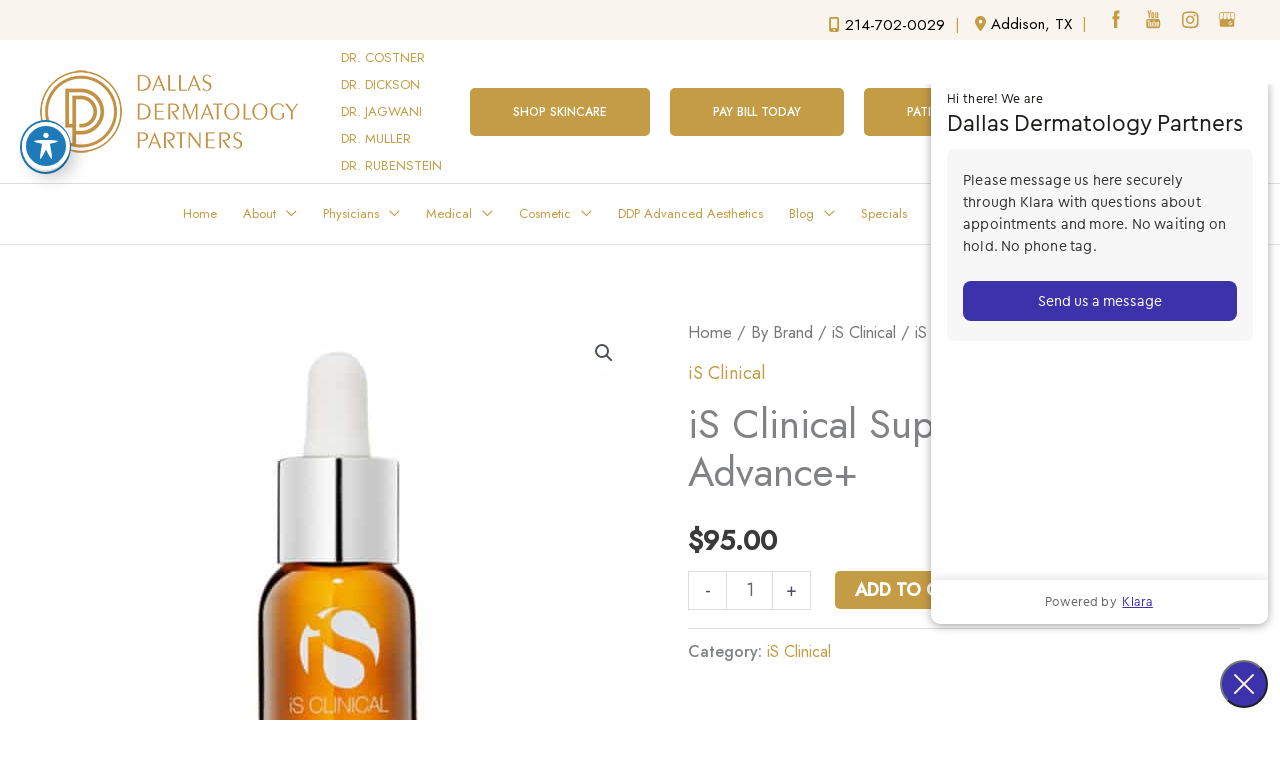

--- FILE ---
content_type: text/html; charset=UTF-8
request_url: https://www.dallasdermpartners.com/product/is-clinical-super-serum-advance/
body_size: 59014
content:
<!DOCTYPE html>
<html lang="en-US">
<head>
<meta charset="UTF-8">
<script>
var gform;gform||(document.addEventListener("gform_main_scripts_loaded",function(){gform.scriptsLoaded=!0}),document.addEventListener("gform/theme/scripts_loaded",function(){gform.themeScriptsLoaded=!0}),window.addEventListener("DOMContentLoaded",function(){gform.domLoaded=!0}),gform={domLoaded:!1,scriptsLoaded:!1,themeScriptsLoaded:!1,isFormEditor:()=>"function"==typeof InitializeEditor,callIfLoaded:function(o){return!(!gform.domLoaded||!gform.scriptsLoaded||!gform.themeScriptsLoaded&&!gform.isFormEditor()||(gform.isFormEditor()&&console.warn("The use of gform.initializeOnLoaded() is deprecated in the form editor context and will be removed in Gravity Forms 3.1."),o(),0))},initializeOnLoaded:function(o){gform.callIfLoaded(o)||(document.addEventListener("gform_main_scripts_loaded",()=>{gform.scriptsLoaded=!0,gform.callIfLoaded(o)}),document.addEventListener("gform/theme/scripts_loaded",()=>{gform.themeScriptsLoaded=!0,gform.callIfLoaded(o)}),window.addEventListener("DOMContentLoaded",()=>{gform.domLoaded=!0,gform.callIfLoaded(o)}))},hooks:{action:{},filter:{}},addAction:function(o,r,e,t){gform.addHook("action",o,r,e,t)},addFilter:function(o,r,e,t){gform.addHook("filter",o,r,e,t)},doAction:function(o){gform.doHook("action",o,arguments)},applyFilters:function(o){return gform.doHook("filter",o,arguments)},removeAction:function(o,r){gform.removeHook("action",o,r)},removeFilter:function(o,r,e){gform.removeHook("filter",o,r,e)},addHook:function(o,r,e,t,n){null==gform.hooks[o][r]&&(gform.hooks[o][r]=[]);var d=gform.hooks[o][r];null==n&&(n=r+"_"+d.length),gform.hooks[o][r].push({tag:n,callable:e,priority:t=null==t?10:t})},doHook:function(r,o,e){var t;if(e=Array.prototype.slice.call(e,1),null!=gform.hooks[r][o]&&((o=gform.hooks[r][o]).sort(function(o,r){return o.priority-r.priority}),o.forEach(function(o){"function"!=typeof(t=o.callable)&&(t=window[t]),"action"==r?t.apply(null,e):e[0]=t.apply(null,e)})),"filter"==r)return e[0]},removeHook:function(o,r,t,n){var e;null!=gform.hooks[o][r]&&(e=(e=gform.hooks[o][r]).filter(function(o,r,e){return!!(null!=n&&n!=o.tag||null!=t&&t!=o.priority)}),gform.hooks[o][r]=e)}});
</script>

<meta name="viewport" content="width=device-width, initial-scale=1">
	<link rel="profile" href="https://gmpg.org/xfn/11"> 
	<meta name='robots' content='index, follow, max-image-preview:large, max-snippet:-1, max-video-preview:-1' />
	<style>img:is([sizes="auto" i], [sizes^="auto," i]) { contain-intrinsic-size: 3000px 1500px }</style>
	<!-- This site is tracked with the HandL UTM Grabber v3 (3.1.15) - https://www.utmgrabber.com/ --> 

	<!-- This site is optimized with the Yoast SEO plugin v26.7 - https://yoast.com/wordpress/plugins/seo/ -->
	<title>iS Clinical Super Serum Advance+ | Dallas Derm Partners</title>
	<link rel="canonical" href="https://www.dallasdermpartners.com/product/is-clinical-super-serum-advance/" />
	<meta property="og:locale" content="en_US" />
	<meta property="og:type" content="article" />
	<meta property="og:title" content="iS Clinical Super Serum Advance+ | Dallas Derm Partners" />
	<meta property="og:description" content="Super Serum Advance+ uses potent, natural ingredients to heal and protect aging and sun-damaged skin. Formulated with time released L-ascorbic acid (vitamin C), performance maximizing copper tripeptide growth factor, and hydrating hyaluronic acid. It also includes arbutin, pentapeptide amino acids, kojic acid, vitamin B5, centella asiatica, and zinc sulfate. This extremely effective treatment reduces the [&hellip;]" />
	<meta property="og:url" content="https://www.dallasdermpartners.com/product/is-clinical-super-serum-advance/" />
	<meta property="og:site_name" content="Dallas Derm Partners" />
	<meta property="article:modified_time" content="2024-03-19T22:01:00+00:00" />
	<meta property="og:image" content="https://www.dallasdermpartners.com/wp-content/uploads/2020/11/is-clinical-super-serum-advance.jpg" />
	<meta property="og:image:width" content="1700" />
	<meta property="og:image:height" content="1700" />
	<meta property="og:image:type" content="image/jpeg" />
	<meta name="twitter:card" content="summary_large_image" />
	<script type="application/ld+json" class="yoast-schema-graph">{"@context":"https://schema.org","@graph":[[],{"@type":"ImageObject","inLanguage":"en-US","@id":"https://www.dallasdermpartners.com/product/is-clinical-super-serum-advance/#primaryimage","url":"https://www.dallasdermpartners.com/wp-content/uploads/2020/11/is-clinical-super-serum-advance.jpg","contentUrl":"https://www.dallasdermpartners.com/wp-content/uploads/2020/11/is-clinical-super-serum-advance.jpg","width":1700,"height":1700,"caption":"is clinical super serum advance"},{"@type":"BreadcrumbList","@id":"https://www.dallasdermpartners.com/product/is-clinical-super-serum-advance/#breadcrumb","itemListElement":[{"@type":"ListItem","position":1,"name":"Home","item":"https://www.dallasdermpartners.com/"},{"@type":"ListItem","position":2,"name":"Shop","item":"https://www.dallasdermpartners.com/shop/"},{"@type":"ListItem","position":3,"name":"iS Clinical Super Serum Advance+"}]},[],[],{"@type":"Person","@id":"https://www.dallasdermpartners.com/#/schema/person/d943ea4800e36c64ad987eb47d5ef61c","name":null,"image":{"@type":"ImageObject","inLanguage":"en-US","@id":"https://www.dallasdermpartners.com/#/schema/person/image/bec99a72c4b3fbf0875edf3ffdca5b2e","url":"https://secure.gravatar.com/avatar/cdd2f5974c7b01c0cd46e7665e17c9243c719aafbd18c48d6c9fa2780f4c6523?s=96&d=mm&r=g","contentUrl":"https://secure.gravatar.com/avatar/cdd2f5974c7b01c0cd46e7665e17c9243c719aafbd18c48d6c9fa2780f4c6523?s=96&d=mm&r=g","caption":null},"url":"https://www.dallasdermpartners.com/author/aditid-koley/"}]}</script>
	<!-- / Yoast SEO plugin. -->


<link rel='dns-prefetch' href='//fonts.googleapis.com' />
<link href='https://fonts.gstatic.com' crossorigin rel='preconnect' />
<link rel="alternate" type="application/rss+xml" title="Dallas Derm Partners &raquo; Feed" href="https://www.dallasdermpartners.com/feed/" />
<link rel="alternate" type="application/rss+xml" title="Dallas Derm Partners &raquo; Comments Feed" href="https://www.dallasdermpartners.com/comments/feed/" />
<script>
window._wpemojiSettings = {"baseUrl":"https:\/\/s.w.org\/images\/core\/emoji\/16.0.1\/72x72\/","ext":".png","svgUrl":"https:\/\/s.w.org\/images\/core\/emoji\/16.0.1\/svg\/","svgExt":".svg","source":{"concatemoji":"https:\/\/www.dallasdermpartners.com\/wp-includes\/js\/wp-emoji-release.min.js?ver=6.8.3"}};
/*! This file is auto-generated */
!function(s,n){var o,i,e;function c(e){try{var t={supportTests:e,timestamp:(new Date).valueOf()};sessionStorage.setItem(o,JSON.stringify(t))}catch(e){}}function p(e,t,n){e.clearRect(0,0,e.canvas.width,e.canvas.height),e.fillText(t,0,0);var t=new Uint32Array(e.getImageData(0,0,e.canvas.width,e.canvas.height).data),a=(e.clearRect(0,0,e.canvas.width,e.canvas.height),e.fillText(n,0,0),new Uint32Array(e.getImageData(0,0,e.canvas.width,e.canvas.height).data));return t.every(function(e,t){return e===a[t]})}function u(e,t){e.clearRect(0,0,e.canvas.width,e.canvas.height),e.fillText(t,0,0);for(var n=e.getImageData(16,16,1,1),a=0;a<n.data.length;a++)if(0!==n.data[a])return!1;return!0}function f(e,t,n,a){switch(t){case"flag":return n(e,"\ud83c\udff3\ufe0f\u200d\u26a7\ufe0f","\ud83c\udff3\ufe0f\u200b\u26a7\ufe0f")?!1:!n(e,"\ud83c\udde8\ud83c\uddf6","\ud83c\udde8\u200b\ud83c\uddf6")&&!n(e,"\ud83c\udff4\udb40\udc67\udb40\udc62\udb40\udc65\udb40\udc6e\udb40\udc67\udb40\udc7f","\ud83c\udff4\u200b\udb40\udc67\u200b\udb40\udc62\u200b\udb40\udc65\u200b\udb40\udc6e\u200b\udb40\udc67\u200b\udb40\udc7f");case"emoji":return!a(e,"\ud83e\udedf")}return!1}function g(e,t,n,a){var r="undefined"!=typeof WorkerGlobalScope&&self instanceof WorkerGlobalScope?new OffscreenCanvas(300,150):s.createElement("canvas"),o=r.getContext("2d",{willReadFrequently:!0}),i=(o.textBaseline="top",o.font="600 32px Arial",{});return e.forEach(function(e){i[e]=t(o,e,n,a)}),i}function t(e){var t=s.createElement("script");t.src=e,t.defer=!0,s.head.appendChild(t)}"undefined"!=typeof Promise&&(o="wpEmojiSettingsSupports",i=["flag","emoji"],n.supports={everything:!0,everythingExceptFlag:!0},e=new Promise(function(e){s.addEventListener("DOMContentLoaded",e,{once:!0})}),new Promise(function(t){var n=function(){try{var e=JSON.parse(sessionStorage.getItem(o));if("object"==typeof e&&"number"==typeof e.timestamp&&(new Date).valueOf()<e.timestamp+604800&&"object"==typeof e.supportTests)return e.supportTests}catch(e){}return null}();if(!n){if("undefined"!=typeof Worker&&"undefined"!=typeof OffscreenCanvas&&"undefined"!=typeof URL&&URL.createObjectURL&&"undefined"!=typeof Blob)try{var e="postMessage("+g.toString()+"("+[JSON.stringify(i),f.toString(),p.toString(),u.toString()].join(",")+"));",a=new Blob([e],{type:"text/javascript"}),r=new Worker(URL.createObjectURL(a),{name:"wpTestEmojiSupports"});return void(r.onmessage=function(e){c(n=e.data),r.terminate(),t(n)})}catch(e){}c(n=g(i,f,p,u))}t(n)}).then(function(e){for(var t in e)n.supports[t]=e[t],n.supports.everything=n.supports.everything&&n.supports[t],"flag"!==t&&(n.supports.everythingExceptFlag=n.supports.everythingExceptFlag&&n.supports[t]);n.supports.everythingExceptFlag=n.supports.everythingExceptFlag&&!n.supports.flag,n.DOMReady=!1,n.readyCallback=function(){n.DOMReady=!0}}).then(function(){return e}).then(function(){var e;n.supports.everything||(n.readyCallback(),(e=n.source||{}).concatemoji?t(e.concatemoji):e.wpemoji&&e.twemoji&&(t(e.twemoji),t(e.wpemoji)))}))}((window,document),window._wpemojiSettings);
</script>
<link rel='stylesheet' id='wp-block-library-css' href='https://www.dallasdermpartners.com/wp-includes/css/dist/block-library/style.min.css?ver=6.8.3' media='all' />
<style id='cf-frontend-style-inline-css'>
@font-face {
	font-family: 'Peignot';
	font-weight: 400;
	font-display: auto;
	src: url('https://www.dallasdermpartners.com/wp-content/uploads/2020/08/peignot.ttf') format('truetype');
}
</style>
<link rel='stylesheet' id='astra-bb-builder-css' href='https://www.dallasdermpartners.com/wp-content/themes/astra/assets/css/minified/compatibility/page-builder/bb-plugin.min.css?ver=4.12.0' media='all' />
<link rel='stylesheet' id='astra-theme-css-css' href='https://www.dallasdermpartners.com/wp-content/themes/astra/assets/css/minified/frontend.min.css?ver=4.12.0' media='all' />
<style id='astra-theme-css-inline-css'>
.ast-no-sidebar .entry-content .alignfull {margin-left: calc( -50vw + 50%);margin-right: calc( -50vw + 50%);max-width: 100vw;width: 100vw;}.ast-no-sidebar .entry-content .alignwide {margin-left: calc(-41vw + 50%);margin-right: calc(-41vw + 50%);max-width: unset;width: unset;}.ast-no-sidebar .entry-content .alignfull .alignfull,.ast-no-sidebar .entry-content .alignfull .alignwide,.ast-no-sidebar .entry-content .alignwide .alignfull,.ast-no-sidebar .entry-content .alignwide .alignwide,.ast-no-sidebar .entry-content .wp-block-column .alignfull,.ast-no-sidebar .entry-content .wp-block-column .alignwide{width: 100%;margin-left: auto;margin-right: auto;}.wp-block-gallery,.blocks-gallery-grid {margin: 0;}.wp-block-separator {max-width: 100px;}.wp-block-separator.is-style-wide,.wp-block-separator.is-style-dots {max-width: none;}.entry-content .has-2-columns .wp-block-column:first-child {padding-right: 10px;}.entry-content .has-2-columns .wp-block-column:last-child {padding-left: 10px;}@media (max-width: 782px) {.entry-content .wp-block-columns .wp-block-column {flex-basis: 100%;}.entry-content .has-2-columns .wp-block-column:first-child {padding-right: 0;}.entry-content .has-2-columns .wp-block-column:last-child {padding-left: 0;}}body .entry-content .wp-block-latest-posts {margin-left: 0;}body .entry-content .wp-block-latest-posts li {list-style: none;}.ast-no-sidebar .ast-container .entry-content .wp-block-latest-posts {margin-left: 0;}.ast-header-break-point .entry-content .alignwide {margin-left: auto;margin-right: auto;}.entry-content .blocks-gallery-item img {margin-bottom: auto;}.wp-block-pullquote {border-top: 4px solid #555d66;border-bottom: 4px solid #555d66;color: #40464d;}:root{--ast-post-nav-space:0;--ast-container-default-xlg-padding:6.67em;--ast-container-default-lg-padding:5.67em;--ast-container-default-slg-padding:4.34em;--ast-container-default-md-padding:3.34em;--ast-container-default-sm-padding:6.67em;--ast-container-default-xs-padding:2.4em;--ast-container-default-xxs-padding:1.4em;--ast-code-block-background:#EEEEEE;--ast-comment-inputs-background:#FAFAFA;--ast-normal-container-width:1200px;--ast-narrow-container-width:750px;--ast-blog-title-font-weight:normal;--ast-blog-meta-weight:inherit;--ast-global-color-primary:var(--ast-global-color-5);--ast-global-color-secondary:var(--ast-global-color-4);--ast-global-color-alternate-background:var(--ast-global-color-7);--ast-global-color-subtle-background:var(--ast-global-color-6);--ast-bg-style-guide:var( --ast-global-color-secondary,--ast-global-color-5 );--ast-shadow-style-guide:0px 0px 4px 0 #00000057;--ast-global-dark-bg-style:#fff;--ast-global-dark-lfs:#fbfbfb;--ast-widget-bg-color:#fafafa;--ast-wc-container-head-bg-color:#fbfbfb;--ast-title-layout-bg:#eeeeee;--ast-search-border-color:#e7e7e7;--ast-lifter-hover-bg:#e6e6e6;--ast-gallery-block-color:#000;--srfm-color-input-label:var(--ast-global-color-2);}html{font-size:112.5%;}a,.page-title{color:#c49c45;}a:hover,a:focus{color:#c49c45;}body,button,input,select,textarea,.ast-button,.ast-custom-button{font-family:'Jost',sans-serif;font-weight:400;font-size:18px;font-size:1rem;}blockquote{color:#000000;}h1,h2,h3,h4,h5,h6,.entry-content :where(h1,h2,h3,h4,h5,h6),.site-title,.site-title a{font-family:'Cormorant Garamond',serif;font-weight:400;}.site-title{font-size:35px;font-size:1.9444444444444rem;display:none;}header .custom-logo-link img{max-width:268px;width:268px;}.astra-logo-svg{width:268px;}.site-header .site-description{font-size:15px;font-size:0.83333333333333rem;display:block;}.entry-title{font-size:40px;font-size:2.2222222222222rem;}.archive .ast-article-post .ast-article-inner,.blog .ast-article-post .ast-article-inner,.archive .ast-article-post .ast-article-inner:hover,.blog .ast-article-post .ast-article-inner:hover{overflow:hidden;}h1,.entry-content :where(h1){font-size:55px;font-size:3.0555555555556rem;font-weight:400;font-family:'Cormorant Garamond',serif;line-height:1.4em;}h2,.entry-content :where(h2){font-size:48px;font-size:2.6666666666667rem;font-weight:400;font-family:'Cormorant Garamond',serif;line-height:1.3em;}h3,.entry-content :where(h3){font-size:35px;font-size:1.9444444444444rem;font-weight:400;font-family:'Cormorant Garamond',serif;line-height:1.3em;}h4,.entry-content :where(h4){font-size:20px;font-size:1.1111111111111rem;line-height:1.2em;font-weight:400;font-family:'Cormorant Garamond',serif;}h5,.entry-content :where(h5){font-size:18px;font-size:1rem;line-height:1.2em;font-weight:400;font-family:'Cormorant Garamond',serif;}h6,.entry-content :where(h6){font-size:15px;font-size:0.83333333333333rem;line-height:1.25em;font-weight:400;font-family:'Cormorant Garamond',serif;}::selection{background-color:#0274be;color:#ffffff;}body,h1,h2,h3,h4,h5,h6,.entry-title a,.entry-content :where(h1,h2,h3,h4,h5,h6){color:#3a3a3a;}.tagcloud a:hover,.tagcloud a:focus,.tagcloud a.current-item{color:#000000;border-color:#c49c45;background-color:#c49c45;}input:focus,input[type="text"]:focus,input[type="email"]:focus,input[type="url"]:focus,input[type="password"]:focus,input[type="reset"]:focus,input[type="search"]:focus,textarea:focus{border-color:#c49c45;}input[type="radio"]:checked,input[type=reset],input[type="checkbox"]:checked,input[type="checkbox"]:hover:checked,input[type="checkbox"]:focus:checked,input[type=range]::-webkit-slider-thumb{border-color:#c49c45;background-color:#c49c45;box-shadow:none;}.site-footer a:hover + .post-count,.site-footer a:focus + .post-count{background:#c49c45;border-color:#c49c45;}.single .nav-links .nav-previous,.single .nav-links .nav-next{color:#c49c45;}.entry-meta,.entry-meta *{line-height:1.45;color:#c49c45;}.entry-meta a:not(.ast-button):hover,.entry-meta a:not(.ast-button):hover *,.entry-meta a:not(.ast-button):focus,.entry-meta a:not(.ast-button):focus *,.page-links > .page-link,.page-links .page-link:hover,.post-navigation a:hover{color:#c49c45;}#cat option,.secondary .calendar_wrap thead a,.secondary .calendar_wrap thead a:visited{color:#c49c45;}.secondary .calendar_wrap #today,.ast-progress-val span{background:#c49c45;}.secondary a:hover + .post-count,.secondary a:focus + .post-count{background:#c49c45;border-color:#c49c45;}.calendar_wrap #today > a{color:#000000;}.page-links .page-link,.single .post-navigation a{color:#c49c45;}.ast-search-menu-icon .search-form button.search-submit{padding:0 4px;}.ast-search-menu-icon form.search-form{padding-right:0;}.ast-search-menu-icon.slide-search input.search-field{width:0;}.ast-header-search .ast-search-menu-icon.ast-dropdown-active .search-form,.ast-header-search .ast-search-menu-icon.ast-dropdown-active .search-field:focus{transition:all 0.2s;}.search-form input.search-field:focus{outline:none;}.widget-title,.widget .wp-block-heading{font-size:25px;font-size:1.3888888888889rem;color:#3a3a3a;}.single .ast-author-details .author-title{color:#c49c45;}.ast-search-menu-icon.slide-search a:focus-visible:focus-visible,.astra-search-icon:focus-visible,#close:focus-visible,a:focus-visible,.ast-menu-toggle:focus-visible,.site .skip-link:focus-visible,.wp-block-loginout input:focus-visible,.wp-block-search.wp-block-search__button-inside .wp-block-search__inside-wrapper,.ast-header-navigation-arrow:focus-visible,.woocommerce .wc-proceed-to-checkout > .checkout-button:focus-visible,.woocommerce .woocommerce-MyAccount-navigation ul li a:focus-visible,.ast-orders-table__row .ast-orders-table__cell:focus-visible,.woocommerce .woocommerce-order-details .order-again > .button:focus-visible,.woocommerce .woocommerce-message a.button.wc-forward:focus-visible,.woocommerce #minus_qty:focus-visible,.woocommerce #plus_qty:focus-visible,a#ast-apply-coupon:focus-visible,.woocommerce .woocommerce-info a:focus-visible,.woocommerce .astra-shop-summary-wrap a:focus-visible,.woocommerce a.wc-forward:focus-visible,#ast-apply-coupon:focus-visible,.woocommerce-js .woocommerce-mini-cart-item a.remove:focus-visible,#close:focus-visible,.button.search-submit:focus-visible,#search_submit:focus,.normal-search:focus-visible,.ast-header-account-wrap:focus-visible,.woocommerce .ast-on-card-button.ast-quick-view-trigger:focus,.astra-cart-drawer-close:focus,.ast-single-variation:focus,.ast-woocommerce-product-gallery__image:focus,.ast-button:focus,.woocommerce-product-gallery--with-images [data-controls="prev"]:focus-visible,.woocommerce-product-gallery--with-images [data-controls="next"]:focus-visible,.ast-builder-button-wrap:has(.ast-custom-button-link:focus),.ast-builder-button-wrap .ast-custom-button-link:focus{outline-style:dotted;outline-color:inherit;outline-width:thin;}input:focus,input[type="text"]:focus,input[type="email"]:focus,input[type="url"]:focus,input[type="password"]:focus,input[type="reset"]:focus,input[type="search"]:focus,input[type="number"]:focus,textarea:focus,.wp-block-search__input:focus,[data-section="section-header-mobile-trigger"] .ast-button-wrap .ast-mobile-menu-trigger-minimal:focus,.ast-mobile-popup-drawer.active .menu-toggle-close:focus,.woocommerce-ordering select.orderby:focus,#ast-scroll-top:focus,#coupon_code:focus,.woocommerce-page #comment:focus,.woocommerce #reviews #respond input#submit:focus,.woocommerce a.add_to_cart_button:focus,.woocommerce .button.single_add_to_cart_button:focus,.woocommerce .woocommerce-cart-form button:focus,.woocommerce .woocommerce-cart-form__cart-item .quantity .qty:focus,.woocommerce .woocommerce-billing-fields .woocommerce-billing-fields__field-wrapper .woocommerce-input-wrapper > .input-text:focus,.woocommerce #order_comments:focus,.woocommerce #place_order:focus,.woocommerce .woocommerce-address-fields .woocommerce-address-fields__field-wrapper .woocommerce-input-wrapper > .input-text:focus,.woocommerce .woocommerce-MyAccount-content form button:focus,.woocommerce .woocommerce-MyAccount-content .woocommerce-EditAccountForm .woocommerce-form-row .woocommerce-Input.input-text:focus,.woocommerce .ast-woocommerce-container .woocommerce-pagination ul.page-numbers li a:focus,body #content .woocommerce form .form-row .select2-container--default .select2-selection--single:focus,#ast-coupon-code:focus,.woocommerce.woocommerce-js .quantity input[type=number]:focus,.woocommerce-js .woocommerce-mini-cart-item .quantity input[type=number]:focus,.woocommerce p#ast-coupon-trigger:focus{border-style:dotted;border-color:inherit;border-width:thin;}input{outline:none;}.woocommerce-js input[type=text]:focus,.woocommerce-js input[type=email]:focus,.woocommerce-js textarea:focus,input[type=number]:focus,.comments-area textarea#comment:focus,.comments-area textarea#comment:active,.comments-area .ast-comment-formwrap input[type="text"]:focus,.comments-area .ast-comment-formwrap input[type="text"]:active{outline-style:unset;outline-color:inherit;outline-width:thin;}.ast-logo-title-inline .site-logo-img{padding-right:1em;}.site-logo-img img{ transition:all 0.2s linear;}body .ast-oembed-container *{position:absolute;top:0;width:100%;height:100%;left:0;}body .wp-block-embed-pocket-casts .ast-oembed-container *{position:unset;}.ast-single-post-featured-section + article {margin-top: 2em;}.site-content .ast-single-post-featured-section img {width: 100%;overflow: hidden;object-fit: cover;}.site > .ast-single-related-posts-container {margin-top: 0;}@media (min-width: 926px) {.ast-desktop .ast-container--narrow {max-width: var(--ast-narrow-container-width);margin: 0 auto;}}@media (max-width:925.9px){#ast-desktop-header{display:none;}}@media (min-width:926px){#ast-mobile-header{display:none;}}@media( max-width: 420px ) {.single .nav-links .nav-previous,.single .nav-links .nav-next {width: 100%;text-align: center;}}.wp-block-buttons.aligncenter{justify-content:center;}@media (max-width:782px){.entry-content .wp-block-columns .wp-block-column{margin-left:0px;}}.wp-block-image.aligncenter{margin-left:auto;margin-right:auto;}.wp-block-table.aligncenter{margin-left:auto;margin-right:auto;}.wp-block-buttons .wp-block-button.is-style-outline .wp-block-button__link.wp-element-button,.ast-outline-button,.wp-block-uagb-buttons-child .uagb-buttons-repeater.ast-outline-button{border-color:#c49c45;border-top-width:2px;border-right-width:2px;border-bottom-width:2px;border-left-width:2px;font-family:'Jost',sans-serif;font-weight:500;font-size:18px;font-size:1rem;line-height:1em;border-top-left-radius:5px;border-top-right-radius:5px;border-bottom-right-radius:5px;border-bottom-left-radius:5px;}.wp-block-button.is-style-outline .wp-block-button__link:hover,.wp-block-buttons .wp-block-button.is-style-outline .wp-block-button__link:focus,.wp-block-buttons .wp-block-button.is-style-outline > .wp-block-button__link:not(.has-text-color):hover,.wp-block-buttons .wp-block-button.wp-block-button__link.is-style-outline:not(.has-text-color):hover,.ast-outline-button:hover,.ast-outline-button:focus,.wp-block-uagb-buttons-child .uagb-buttons-repeater.ast-outline-button:hover,.wp-block-uagb-buttons-child .uagb-buttons-repeater.ast-outline-button:focus{background-color:#f2df9b;}.wp-block-button .wp-block-button__link.wp-element-button.is-style-outline:not(.has-background),.wp-block-button.is-style-outline>.wp-block-button__link.wp-element-button:not(.has-background),.ast-outline-button{background-color:#c49c45;}.entry-content[data-ast-blocks-layout] > figure{margin-bottom:1em;}@media (max-width:925px){.ast-left-sidebar #content > .ast-container{display:flex;flex-direction:column-reverse;width:100%;}.ast-separate-container .ast-article-post,.ast-separate-container .ast-article-single{padding:1.5em 2.14em;}.ast-author-box img.avatar{margin:20px 0 0 0;}}@media (min-width:926px){.ast-separate-container.ast-right-sidebar #primary,.ast-separate-container.ast-left-sidebar #primary{border:0;}.search-no-results.ast-separate-container #primary{margin-bottom:4em;}}.menu-toggle,button,.ast-button,.ast-custom-button,.button,input#submit,input[type="button"],input[type="submit"],input[type="reset"]{color:#ffffff;border-color:#c49c45;background-color:#c49c45;border-top-left-radius:5px;border-top-right-radius:5px;border-bottom-right-radius:5px;border-bottom-left-radius:5px;padding-top:10px;padding-right:40px;padding-bottom:10px;padding-left:40px;font-family:'Jost',sans-serif;font-weight:500;font-size:18px;font-size:1rem;text-transform:uppercase;}button:focus,.menu-toggle:hover,button:hover,.ast-button:hover,.ast-custom-button:hover .button:hover,.ast-custom-button:hover,input[type=reset]:hover,input[type=reset]:focus,input#submit:hover,input#submit:focus,input[type="button"]:hover,input[type="button"]:focus,input[type="submit"]:hover,input[type="submit"]:focus{color:#8b6528;background-color:#f2df9b;border-color:#f2df9b;}@media (max-width:925px){.ast-mobile-header-stack .main-header-bar .ast-search-menu-icon{display:inline-block;}.ast-header-break-point.ast-header-custom-item-outside .ast-mobile-header-stack .main-header-bar .ast-search-icon{margin:0;}.ast-comment-avatar-wrap img{max-width:2.5em;}.ast-comment-meta{padding:0 1.8888em 1.3333em;}.ast-separate-container .ast-comment-list li.depth-1{padding:1.5em 2.14em;}.ast-separate-container .comment-respond{padding:2em 2.14em;}}@media (min-width:544px){.ast-container{max-width:100%;}}@media (max-width:544px){.ast-separate-container .ast-article-post,.ast-separate-container .ast-article-single,.ast-separate-container .comments-title,.ast-separate-container .ast-archive-description{padding:1.5em 1em;}.ast-separate-container #content .ast-container{padding-left:0.54em;padding-right:0.54em;}.ast-separate-container .ast-comment-list .bypostauthor{padding:.5em;}.ast-search-menu-icon.ast-dropdown-active .search-field{width:170px;}} #ast-mobile-header .ast-site-header-cart-li a{pointer-events:none;}.ast-no-sidebar.ast-separate-container .entry-content .alignfull {margin-left: -6.67em;margin-right: -6.67em;width: auto;}@media (max-width: 1200px) {.ast-no-sidebar.ast-separate-container .entry-content .alignfull {margin-left: -2.4em;margin-right: -2.4em;}}@media (max-width: 768px) {.ast-no-sidebar.ast-separate-container .entry-content .alignfull {margin-left: -2.14em;margin-right: -2.14em;}}@media (max-width: 544px) {.ast-no-sidebar.ast-separate-container .entry-content .alignfull {margin-left: -1em;margin-right: -1em;}}.ast-no-sidebar.ast-separate-container .entry-content .alignwide {margin-left: -20px;margin-right: -20px;}.ast-no-sidebar.ast-separate-container .entry-content .wp-block-column .alignfull,.ast-no-sidebar.ast-separate-container .entry-content .wp-block-column .alignwide {margin-left: auto;margin-right: auto;width: 100%;}@media (max-width:925px){.site-title{display:none;}.site-header .site-description{display:block;}h1,.entry-content :where(h1){font-size:30px;}h2,.entry-content :where(h2){font-size:25px;}h3,.entry-content :where(h3){font-size:20px;}}@media (max-width:544px){.site-title{display:none;}.site-header .site-description{display:block;}h1,.entry-content :where(h1){font-size:30px;}h2,.entry-content :where(h2){font-size:25px;}h3,.entry-content :where(h3){font-size:20px;}}@media (max-width:925px){html{font-size:102.6%;}}@media (max-width:544px){html{font-size:102.6%;}}@media (min-width:926px){.ast-container{max-width:1240px;}}@font-face {font-family: "Astra";src: url(https://www.dallasdermpartners.com/wp-content/themes/astra/assets/fonts/astra.woff) format("woff"),url(https://www.dallasdermpartners.com/wp-content/themes/astra/assets/fonts/astra.ttf) format("truetype"),url(https://www.dallasdermpartners.com/wp-content/themes/astra/assets/fonts/astra.svg#astra) format("svg");font-weight: normal;font-style: normal;font-display: fallback;}@media (min-width:926px){.main-header-menu .sub-menu .menu-item.ast-left-align-sub-menu:hover > .sub-menu,.main-header-menu .sub-menu .menu-item.ast-left-align-sub-menu.focus > .sub-menu{margin-left:-0px;}}.site .comments-area{padding-bottom:3em;}.astra-icon-down_arrow::after {content: "\e900";font-family: Astra;}.astra-icon-close::after {content: "\e5cd";font-family: Astra;}.astra-icon-drag_handle::after {content: "\e25d";font-family: Astra;}.astra-icon-format_align_justify::after {content: "\e235";font-family: Astra;}.astra-icon-menu::after {content: "\e5d2";font-family: Astra;}.astra-icon-reorder::after {content: "\e8fe";font-family: Astra;}.astra-icon-search::after {content: "\e8b6";font-family: Astra;}.astra-icon-zoom_in::after {content: "\e56b";font-family: Astra;}.astra-icon-check-circle::after {content: "\e901";font-family: Astra;}.astra-icon-shopping-cart::after {content: "\f07a";font-family: Astra;}.astra-icon-shopping-bag::after {content: "\f290";font-family: Astra;}.astra-icon-shopping-basket::after {content: "\f291";font-family: Astra;}.astra-icon-circle-o::after {content: "\e903";font-family: Astra;}.astra-icon-certificate::after {content: "\e902";font-family: Astra;}blockquote {padding: 1.2em;}.ast-header-break-point .ast-mobile-header-wrap .ast-above-header-wrap .main-header-bar-navigation .inline-on-mobile .menu-item .menu-link,.ast-header-break-point .ast-mobile-header-wrap .ast-main-header-wrap .main-header-bar-navigation .inline-on-mobile .menu-item .menu-link,.ast-header-break-point .ast-mobile-header-wrap .ast-below-header-wrap .main-header-bar-navigation .inline-on-mobile .menu-item .menu-link {border: none;}.ast-header-break-point .ast-mobile-header-wrap .ast-above-header-wrap .main-header-bar-navigation .inline-on-mobile .menu-item-has-children > .ast-menu-toggle::before,.ast-header-break-point .ast-mobile-header-wrap .ast-main-header-wrap .main-header-bar-navigation .inline-on-mobile .menu-item-has-children > .ast-menu-toggle::before,.ast-header-break-point .ast-mobile-header-wrap .ast-below-header-wrap .main-header-bar-navigation .inline-on-mobile .menu-item-has-children > .ast-menu-toggle::before {font-size: .6rem;}.ast-header-break-point .ast-mobile-header-wrap .ast-flex.inline-on-mobile {flex-wrap: unset;}.ast-header-break-point .ast-mobile-header-wrap .ast-flex.inline-on-mobile .menu-item.ast-submenu-expanded > .sub-menu .menu-link {padding: .1em 1em;}.ast-header-break-point .ast-mobile-header-wrap .ast-flex.inline-on-mobile .menu-item.ast-submenu-expanded > .sub-menu > .menu-item .ast-menu-toggle::before {transform: rotate(-90deg);}.ast-header-break-point .ast-mobile-header-wrap .ast-flex.inline-on-mobile .menu-item.ast-submenu-expanded > .sub-menu > .menu-item.ast-submenu-expanded .ast-menu-toggle::before {transform: rotate(-270deg);}.ast-header-break-point .ast-mobile-header-wrap .ast-flex.inline-on-mobile .menu-item > .sub-menu > .menu-item .menu-link:before {content: none;}.ast-header-break-point .ast-mobile-header-wrap .ast-flex.inline-on-mobile {flex-wrap: unset;}.ast-header-break-point .ast-mobile-header-wrap .ast-flex.inline-on-mobile .menu-item.ast-submenu-expanded > .sub-menu .menu-link {padding: .1em 1em;}.ast-header-break-point .ast-mobile-header-wrap .ast-flex.inline-on-mobile .menu-item.ast-submenu-expanded > .sub-menu > .menu-item .ast-menu-toggle::before {transform: rotate(-90deg);}.ast-header-break-point .ast-mobile-header-wrap .ast-flex.inline-on-mobile .menu-item.ast-submenu-expanded > .sub-menu > .menu-item.ast-submenu-expanded .ast-menu-toggle::before {transform: rotate(-270deg);}.ast-header-break-point .ast-mobile-header-wrap .ast-flex.inline-on-mobile .menu-item > .sub-menu > .menu-item .menu-link:before {content: none;}.ast-header-break-point .inline-on-mobile .sub-menu {width: 150px;}.ast-header-break-point .ast-mobile-header-wrap .ast-flex.inline-on-mobile .menu-item.menu-item-has-children {margin-right: 10px;}.ast-header-break-point .ast-mobile-header-wrap .ast-flex.inline-on-mobile .menu-item.ast-submenu-expanded > .sub-menu {display: block;position: absolute;right: auto;left: 0;}.ast-header-break-point .ast-mobile-header-wrap .ast-flex.inline-on-mobile .menu-item.ast-submenu-expanded > .sub-menu .menu-item .ast-menu-toggle {padding: 0;right: 1em;}.ast-header-break-point .ast-mobile-header-wrap .ast-flex.inline-on-mobile .menu-item.ast-submenu-expanded > .sub-menu > .menu-item > .sub-menu {left: 100%;right: auto;}.ast-header-break-point .ast-mobile-header-wrap .ast-flex.inline-on-mobile .ast-menu-toggle {right: -15px;}.ast-header-break-point .ast-mobile-header-wrap .ast-flex.inline-on-mobile .menu-item.menu-item-has-children {margin-right: 10px;}.ast-header-break-point .ast-mobile-header-wrap .ast-flex.inline-on-mobile .menu-item.ast-submenu-expanded > .sub-menu {display: block;position: absolute;right: auto;left: 0;}.ast-header-break-point .ast-mobile-header-wrap .ast-flex.inline-on-mobile .menu-item.ast-submenu-expanded > .sub-menu > .menu-item > .sub-menu {left: 100%;right: auto;}.ast-header-break-point .ast-mobile-header-wrap .ast-flex.inline-on-mobile .ast-menu-toggle {right: -15px;}:root .has-ast-global-color-0-color{color:var(--ast-global-color-0);}:root .has-ast-global-color-0-background-color{background-color:var(--ast-global-color-0);}:root .wp-block-button .has-ast-global-color-0-color{color:var(--ast-global-color-0);}:root .wp-block-button .has-ast-global-color-0-background-color{background-color:var(--ast-global-color-0);}:root .has-ast-global-color-1-color{color:var(--ast-global-color-1);}:root .has-ast-global-color-1-background-color{background-color:var(--ast-global-color-1);}:root .wp-block-button .has-ast-global-color-1-color{color:var(--ast-global-color-1);}:root .wp-block-button .has-ast-global-color-1-background-color{background-color:var(--ast-global-color-1);}:root .has-ast-global-color-2-color{color:var(--ast-global-color-2);}:root .has-ast-global-color-2-background-color{background-color:var(--ast-global-color-2);}:root .wp-block-button .has-ast-global-color-2-color{color:var(--ast-global-color-2);}:root .wp-block-button .has-ast-global-color-2-background-color{background-color:var(--ast-global-color-2);}:root .has-ast-global-color-3-color{color:var(--ast-global-color-3);}:root .has-ast-global-color-3-background-color{background-color:var(--ast-global-color-3);}:root .wp-block-button .has-ast-global-color-3-color{color:var(--ast-global-color-3);}:root .wp-block-button .has-ast-global-color-3-background-color{background-color:var(--ast-global-color-3);}:root .has-ast-global-color-4-color{color:var(--ast-global-color-4);}:root .has-ast-global-color-4-background-color{background-color:var(--ast-global-color-4);}:root .wp-block-button .has-ast-global-color-4-color{color:var(--ast-global-color-4);}:root .wp-block-button .has-ast-global-color-4-background-color{background-color:var(--ast-global-color-4);}:root .has-ast-global-color-5-color{color:var(--ast-global-color-5);}:root .has-ast-global-color-5-background-color{background-color:var(--ast-global-color-5);}:root .wp-block-button .has-ast-global-color-5-color{color:var(--ast-global-color-5);}:root .wp-block-button .has-ast-global-color-5-background-color{background-color:var(--ast-global-color-5);}:root .has-ast-global-color-6-color{color:var(--ast-global-color-6);}:root .has-ast-global-color-6-background-color{background-color:var(--ast-global-color-6);}:root .wp-block-button .has-ast-global-color-6-color{color:var(--ast-global-color-6);}:root .wp-block-button .has-ast-global-color-6-background-color{background-color:var(--ast-global-color-6);}:root .has-ast-global-color-7-color{color:var(--ast-global-color-7);}:root .has-ast-global-color-7-background-color{background-color:var(--ast-global-color-7);}:root .wp-block-button .has-ast-global-color-7-color{color:var(--ast-global-color-7);}:root .wp-block-button .has-ast-global-color-7-background-color{background-color:var(--ast-global-color-7);}:root .has-ast-global-color-8-color{color:var(--ast-global-color-8);}:root .has-ast-global-color-8-background-color{background-color:var(--ast-global-color-8);}:root .wp-block-button .has-ast-global-color-8-color{color:var(--ast-global-color-8);}:root .wp-block-button .has-ast-global-color-8-background-color{background-color:var(--ast-global-color-8);}:root{--ast-global-color-0:#0170B9;--ast-global-color-1:#3a3a3a;--ast-global-color-2:#3a3a3a;--ast-global-color-3:#4B4F58;--ast-global-color-4:#F5F5F5;--ast-global-color-5:#FFFFFF;--ast-global-color-6:#E5E5E5;--ast-global-color-7:#424242;--ast-global-color-8:#000000;}:root {--ast-border-color : #dddddd;}.ast-breadcrumbs .trail-browse,.ast-breadcrumbs .trail-items,.ast-breadcrumbs .trail-items li{display:inline-block;margin:0;padding:0;border:none;background:inherit;text-indent:0;text-decoration:none;}.ast-breadcrumbs .trail-browse{font-size:inherit;font-style:inherit;font-weight:inherit;color:inherit;}.ast-breadcrumbs .trail-items{list-style:none;}.trail-items li::after{padding:0 0.3em;content:"\00bb";}.trail-items li:last-of-type::after{display:none;}@media (max-width:925px){.ast-builder-grid-row-container.ast-builder-grid-row-tablet-3-firstrow .ast-builder-grid-row > *:first-child,.ast-builder-grid-row-container.ast-builder-grid-row-tablet-3-lastrow .ast-builder-grid-row > *:last-child{grid-column:1 / -1;}}@media (max-width:544px){.ast-builder-grid-row-container.ast-builder-grid-row-mobile-3-firstrow .ast-builder-grid-row > *:first-child,.ast-builder-grid-row-container.ast-builder-grid-row-mobile-3-lastrow .ast-builder-grid-row > *:last-child{grid-column:1 / -1;}}.ast-builder-layout-element[data-section="title_tagline"]{display:flex;}@media (max-width:925px){.ast-header-break-point .ast-builder-layout-element[data-section="title_tagline"]{display:flex;}}@media (max-width:544px){.ast-header-break-point .ast-builder-layout-element[data-section="title_tagline"]{display:flex;}}[data-section*="section-hb-button-"] .menu-link{display:none;}.ast-header-button-1[data-section*="section-hb-button-"] .ast-builder-button-wrap .ast-custom-button{font-size:12px;font-size:0.66666666666667rem;}.ast-header-button-1[data-section="section-hb-button-1"]{display:flex;}@media (max-width:925px){.ast-header-break-point .ast-header-button-1[data-section="section-hb-button-1"]{display:flex;}}@media (max-width:544px){.ast-header-break-point .ast-header-button-1[data-section="section-hb-button-1"]{display:flex;}}.ast-header-button-2[data-section*="section-hb-button-"] .ast-builder-button-wrap .ast-custom-button{font-size:12px;font-size:0.66666666666667rem;}.ast-header-button-2[data-section="section-hb-button-2"]{display:flex;}@media (max-width:925px){.ast-header-break-point .ast-header-button-2[data-section="section-hb-button-2"]{display:flex;}}@media (max-width:544px){.ast-header-break-point .ast-header-button-2[data-section="section-hb-button-2"]{display:flex;}}.ast-header-button-3[data-section*="section-hb-button-"] .ast-builder-button-wrap .ast-custom-button{font-size:12px;font-size:0.66666666666667rem;}.ast-header-button-3[data-section="section-hb-button-3"]{display:flex;}@media (max-width:925px){.ast-header-break-point .ast-header-button-3[data-section="section-hb-button-3"]{display:flex;}}@media (max-width:544px){.ast-header-break-point .ast-header-button-3[data-section="section-hb-button-3"]{display:flex;}}.ast-header-button-4[data-section*="section-hb-button-"] .ast-builder-button-wrap .ast-custom-button{font-size:12px;font-size:0.66666666666667rem;}.ast-header-button-4[data-section="section-hb-button-4"]{display:flex;}@media (max-width:925px){.ast-header-break-point .ast-header-button-4[data-section="section-hb-button-4"]{display:flex;}}@media (max-width:544px){.ast-header-break-point .ast-header-button-4[data-section="section-hb-button-4"]{display:flex;}}.ast-builder-menu-1{font-family:inherit;font-weight:inherit;}.ast-builder-menu-1 .menu-item > .menu-link{font-size:13px;font-size:0.72222222222222rem;}.ast-builder-menu-1 .sub-menu,.ast-builder-menu-1 .inline-on-mobile .sub-menu{border-top-width:2px;border-bottom-width:0px;border-right-width:0px;border-left-width:0px;border-color:#0274be;border-style:solid;}.ast-builder-menu-1 .sub-menu .sub-menu{top:-2px;}.ast-builder-menu-1 .main-header-menu > .menu-item > .sub-menu,.ast-builder-menu-1 .main-header-menu > .menu-item > .astra-full-megamenu-wrapper{margin-top:0px;}.ast-desktop .ast-builder-menu-1 .main-header-menu > .menu-item > .sub-menu:before,.ast-desktop .ast-builder-menu-1 .main-header-menu > .menu-item > .astra-full-megamenu-wrapper:before{height:calc( 0px + 2px + 5px );}.ast-desktop .ast-builder-menu-1 .menu-item .sub-menu .menu-link{border-style:none;}@media (max-width:925px){.ast-header-break-point .ast-builder-menu-1 .main-header-menu .menu-item > .menu-link{padding-top:0px;padding-bottom:0px;padding-left:20px;padding-right:20px;}.ast-header-break-point .ast-builder-menu-1 .menu-item.menu-item-has-children > .ast-menu-toggle{top:0px;right:calc( 20px - 0.907em );}.ast-builder-menu-1 .inline-on-mobile .menu-item.menu-item-has-children > .ast-menu-toggle{right:-15px;}.ast-builder-menu-1 .menu-item-has-children > .menu-link:after{content:unset;}.ast-builder-menu-1 .main-header-menu > .menu-item > .sub-menu,.ast-builder-menu-1 .main-header-menu > .menu-item > .astra-full-megamenu-wrapper{margin-top:0;}}@media (max-width:544px){.ast-header-break-point .ast-builder-menu-1 .menu-item.menu-item-has-children > .ast-menu-toggle{top:0;}.ast-builder-menu-1 .main-header-menu > .menu-item > .sub-menu,.ast-builder-menu-1 .main-header-menu > .menu-item > .astra-full-megamenu-wrapper{margin-top:0;}}.ast-builder-menu-1{display:flex;}@media (max-width:925px){.ast-header-break-point .ast-builder-menu-1{display:flex;}}@media (max-width:544px){.ast-header-break-point .ast-builder-menu-1{display:flex;}}.ast-builder-html-element img.alignnone{display:inline-block;}.ast-builder-html-element p:first-child{margin-top:0;}.ast-builder-html-element p:last-child{margin-bottom:0;}.ast-header-break-point .main-header-bar .ast-builder-html-element{line-height:1.85714285714286;}.ast-header-html-1 .ast-builder-html-element{font-size:15px;font-size:0.83333333333333rem;}.ast-header-html-1{font-size:15px;font-size:0.83333333333333rem;}.ast-header-html-1{display:flex;}@media (max-width:925px){.ast-header-break-point .ast-header-html-1{display:flex;}}@media (max-width:544px){.ast-header-break-point .ast-header-html-1{display:flex;}}.ast-header-html-3 .ast-builder-html-element{font-size:15px;font-size:0.83333333333333rem;}.ast-header-html-3{font-size:15px;font-size:0.83333333333333rem;}.ast-header-html-3{display:flex;}@media (max-width:925px){.ast-header-break-point .ast-header-html-3{display:flex;}}@media (max-width:544px){.ast-header-break-point .ast-header-html-3{display:flex;}}.site-below-footer-wrap{padding-top:20px;padding-bottom:20px;}.site-below-footer-wrap[data-section="section-below-footer-builder"]{background-color:#8b6528;min-height:80px;border-style:solid;border-width:0px;border-top-width:inherit;border-top-color:#dabe5a;}.site-below-footer-wrap[data-section="section-below-footer-builder"] .ast-builder-grid-row{max-width:1200px;min-height:80px;margin-left:auto;margin-right:auto;}.site-below-footer-wrap[data-section="section-below-footer-builder"] .ast-builder-grid-row,.site-below-footer-wrap[data-section="section-below-footer-builder"] .site-footer-section{align-items:flex-start;}.site-below-footer-wrap[data-section="section-below-footer-builder"].ast-footer-row-inline .site-footer-section{display:flex;margin-bottom:0;}.ast-builder-grid-row-full .ast-builder-grid-row{grid-template-columns:1fr;}@media (max-width:925px){.site-below-footer-wrap[data-section="section-below-footer-builder"].ast-footer-row-tablet-inline .site-footer-section{display:flex;margin-bottom:0;}.site-below-footer-wrap[data-section="section-below-footer-builder"].ast-footer-row-tablet-stack .site-footer-section{display:block;margin-bottom:10px;}.ast-builder-grid-row-container.ast-builder-grid-row-tablet-full .ast-builder-grid-row{grid-template-columns:1fr;}}@media (max-width:544px){.site-below-footer-wrap[data-section="section-below-footer-builder"].ast-footer-row-mobile-inline .site-footer-section{display:flex;margin-bottom:0;}.site-below-footer-wrap[data-section="section-below-footer-builder"].ast-footer-row-mobile-stack .site-footer-section{display:block;margin-bottom:10px;}.ast-builder-grid-row-container.ast-builder-grid-row-mobile-full .ast-builder-grid-row{grid-template-columns:1fr;}}.site-below-footer-wrap[data-section="section-below-footer-builder"]{padding-top:30px;padding-bottom:30px;padding-left:0px;padding-right:0px;}@media (max-width:925px){.site-below-footer-wrap[data-section="section-below-footer-builder"]{padding-top:2em;padding-bottom:2em;}}@media (max-width:544px){.site-below-footer-wrap[data-section="section-below-footer-builder"]{padding-left:10px;padding-right:10px;}}.site-below-footer-wrap[data-section="section-below-footer-builder"]{display:grid;}@media (max-width:925px){.ast-header-break-point .site-below-footer-wrap[data-section="section-below-footer-builder"]{display:grid;}}@media (max-width:544px){.ast-header-break-point .site-below-footer-wrap[data-section="section-below-footer-builder"]{display:grid;}}.ast-footer-copyright{text-align:center;}.ast-footer-copyright.site-footer-focus-item {color:#ffffff;}@media (max-width:925px){.ast-footer-copyright{text-align:center;}}@media (max-width:544px){.ast-footer-copyright{text-align:center;}}.ast-footer-copyright.site-footer-focus-item {font-size:18px;font-size:1rem;}.ast-footer-copyright.ast-builder-layout-element{display:flex;}@media (max-width:925px){.ast-header-break-point .ast-footer-copyright.ast-builder-layout-element{display:flex;}}@media (max-width:544px){.ast-header-break-point .ast-footer-copyright.ast-builder-layout-element{display:flex;}}.ast-header-button-1 .ast-custom-button{box-shadow:0px 0px 0px 0px rgba(0,0,0,0.1);}.ast-header-button-2 .ast-custom-button{box-shadow:0px 0px 0px 0px rgba(0,0,0,0.1);}.ast-header-button-3 .ast-custom-button{box-shadow:0px 0px 0px 0px rgba(0,0,0,0.1);}.ast-header-button-4 .ast-custom-button{box-shadow:0px 0px 0px 0px rgba(0,0,0,0.1);}.ast-desktop .ast-mega-menu-enabled .ast-builder-menu-1 div:not( .astra-full-megamenu-wrapper) .sub-menu,.ast-builder-menu-1 .inline-on-mobile .sub-menu,.ast-desktop .ast-builder-menu-1 .astra-full-megamenu-wrapper,.ast-desktop .ast-builder-menu-1 .menu-item .sub-menu{box-shadow:0px 4px 10px -2px rgba(0,0,0,0.1);}.ast-desktop .ast-mobile-popup-drawer.active .ast-mobile-popup-inner{max-width:35%;}@media (max-width:925px){.ast-mobile-popup-drawer.active .ast-mobile-popup-inner{max-width:90%;}}@media (max-width:544px){.ast-mobile-popup-drawer.active .ast-mobile-popup-inner{max-width:90%;}}.ast-header-break-point .main-header-bar{border-bottom-width:1px;}@media (min-width:926px){.main-header-bar{border-bottom-width:1px;}}.main-header-menu .menu-item,#astra-footer-menu .menu-item,.main-header-bar .ast-masthead-custom-menu-items{-js-display:flex;display:flex;-webkit-box-pack:center;-webkit-justify-content:center;-moz-box-pack:center;-ms-flex-pack:center;justify-content:center;-webkit-box-orient:vertical;-webkit-box-direction:normal;-webkit-flex-direction:column;-moz-box-orient:vertical;-moz-box-direction:normal;-ms-flex-direction:column;flex-direction:column;}.main-header-menu > .menu-item > .menu-link,#astra-footer-menu > .menu-item > .menu-link{height:100%;-webkit-box-align:center;-webkit-align-items:center;-moz-box-align:center;-ms-flex-align:center;align-items:center;-js-display:flex;display:flex;}.header-main-layout-1 .ast-flex.main-header-container,.header-main-layout-3 .ast-flex.main-header-container{-webkit-align-content:center;-ms-flex-line-pack:center;align-content:center;-webkit-box-align:center;-webkit-align-items:center;-moz-box-align:center;-ms-flex-align:center;align-items:center;}.main-header-menu .sub-menu .menu-item.menu-item-has-children > .menu-link:after{position:absolute;right:1em;top:50%;transform:translate(0,-50%) rotate(270deg);}.ast-header-break-point .main-header-bar .main-header-bar-navigation .page_item_has_children > .ast-menu-toggle::before,.ast-header-break-point .main-header-bar .main-header-bar-navigation .menu-item-has-children > .ast-menu-toggle::before,.ast-mobile-popup-drawer .main-header-bar-navigation .menu-item-has-children>.ast-menu-toggle::before,.ast-header-break-point .ast-mobile-header-wrap .main-header-bar-navigation .menu-item-has-children > .ast-menu-toggle::before{font-weight:bold;content:"\e900";font-family:Astra;text-decoration:inherit;display:inline-block;}.ast-header-break-point .main-navigation ul.sub-menu .menu-item .menu-link:before{content:"\e900";font-family:Astra;font-size:.65em;text-decoration:inherit;display:inline-block;transform:translate(0,-2px) rotateZ(270deg);margin-right:5px;}.widget_search .search-form:after{font-family:Astra;font-size:1.2em;font-weight:normal;content:"\e8b6";position:absolute;top:50%;right:15px;transform:translate(0,-50%);}.astra-search-icon::before{content:"\e8b6";font-family:Astra;font-style:normal;font-weight:normal;text-decoration:inherit;text-align:center;-webkit-font-smoothing:antialiased;-moz-osx-font-smoothing:grayscale;z-index:3;}.main-header-bar .main-header-bar-navigation .page_item_has_children > a:after,.main-header-bar .main-header-bar-navigation .menu-item-has-children > a:after,.menu-item-has-children .ast-header-navigation-arrow:after{content:"\e900";display:inline-block;font-family:Astra;font-size:.6rem;font-weight:bold;text-rendering:auto;-webkit-font-smoothing:antialiased;-moz-osx-font-smoothing:grayscale;margin-left:10px;line-height:normal;}.menu-item-has-children .sub-menu .ast-header-navigation-arrow:after{margin-left:0;}.ast-mobile-popup-drawer .main-header-bar-navigation .ast-submenu-expanded>.ast-menu-toggle::before{transform:rotateX(180deg);}.ast-header-break-point .main-header-bar-navigation .menu-item-has-children > .menu-link:after{display:none;}@media (min-width:926px){.ast-builder-menu .main-navigation > ul > li:last-child a{margin-right:0;}}.ast-separate-container .ast-article-inner{background-color:#ffffff;}.ast-separate-container .ast-article-single:not(.ast-related-post),.woocommerce.ast-separate-container .ast-woocommerce-container,.ast-separate-container .error-404,.ast-separate-container .no-results,.single.ast-separate-container.ast-author-meta,.ast-separate-container .related-posts-title-wrapper,.ast-separate-container .comments-count-wrapper,.ast-box-layout.ast-plain-container .site-content,.ast-padded-layout.ast-plain-container .site-content,.ast-separate-container .ast-archive-description,.ast-separate-container .comments-area .comment-respond,.ast-separate-container .comments-area .ast-comment-list li,.ast-separate-container .comments-area .comments-title{background-color:#ffffff;}.ast-separate-container.ast-two-container #secondary .widget{background-color:#ffffff;}#ast-scroll-top {display: none;position: fixed;text-align: center;cursor: pointer;z-index: 99;width: 2.1em;height: 2.1em;line-height: 2.1;color: #ffffff;border-radius: 2px;content: "";outline: inherit;}@media (min-width: 769px) {#ast-scroll-top {content: "769";}}#ast-scroll-top .ast-icon.icon-arrow svg {margin-left: 0px;vertical-align: middle;transform: translate(0,-20%) rotate(180deg);width: 1.6em;}.ast-scroll-to-top-right {right: 30px;bottom: 30px;}.ast-scroll-to-top-left {left: 30px;bottom: 30px;}#ast-scroll-top{background-color:#c49c45;font-size:15px;}.ast-scroll-top-icon::before{content:"\e900";font-family:Astra;text-decoration:inherit;}.ast-scroll-top-icon{transform:rotate(180deg);}@media (max-width:925px){#ast-scroll-top .ast-icon.icon-arrow svg{width:1em;}}.ast-mobile-header-content > *,.ast-desktop-header-content > * {padding: 10px 0;height: auto;}.ast-mobile-header-content > *:first-child,.ast-desktop-header-content > *:first-child {padding-top: 10px;}.ast-mobile-header-content > .ast-builder-menu,.ast-desktop-header-content > .ast-builder-menu {padding-top: 0;}.ast-mobile-header-content > *:last-child,.ast-desktop-header-content > *:last-child {padding-bottom: 0;}.ast-mobile-header-content .ast-search-menu-icon.ast-inline-search label,.ast-desktop-header-content .ast-search-menu-icon.ast-inline-search label {width: 100%;}.ast-desktop-header-content .main-header-bar-navigation .ast-submenu-expanded > .ast-menu-toggle::before {transform: rotateX(180deg);}#ast-desktop-header .ast-desktop-header-content,.ast-mobile-header-content .ast-search-icon,.ast-desktop-header-content .ast-search-icon,.ast-mobile-header-wrap .ast-mobile-header-content,.ast-main-header-nav-open.ast-popup-nav-open .ast-mobile-header-wrap .ast-mobile-header-content,.ast-main-header-nav-open.ast-popup-nav-open .ast-desktop-header-content {display: none;}.ast-main-header-nav-open.ast-header-break-point #ast-desktop-header .ast-desktop-header-content,.ast-main-header-nav-open.ast-header-break-point .ast-mobile-header-wrap .ast-mobile-header-content {display: block;}.ast-desktop .ast-desktop-header-content .astra-menu-animation-slide-up > .menu-item > .sub-menu,.ast-desktop .ast-desktop-header-content .astra-menu-animation-slide-up > .menu-item .menu-item > .sub-menu,.ast-desktop .ast-desktop-header-content .astra-menu-animation-slide-down > .menu-item > .sub-menu,.ast-desktop .ast-desktop-header-content .astra-menu-animation-slide-down > .menu-item .menu-item > .sub-menu,.ast-desktop .ast-desktop-header-content .astra-menu-animation-fade > .menu-item > .sub-menu,.ast-desktop .ast-desktop-header-content .astra-menu-animation-fade > .menu-item .menu-item > .sub-menu {opacity: 1;visibility: visible;}.ast-hfb-header.ast-default-menu-enable.ast-header-break-point .ast-mobile-header-wrap .ast-mobile-header-content .main-header-bar-navigation {width: unset;margin: unset;}.ast-mobile-header-content.content-align-flex-end .main-header-bar-navigation .menu-item-has-children > .ast-menu-toggle,.ast-desktop-header-content.content-align-flex-end .main-header-bar-navigation .menu-item-has-children > .ast-menu-toggle {left: calc( 20px - 0.907em);right: auto;}.ast-mobile-header-content .ast-search-menu-icon,.ast-mobile-header-content .ast-search-menu-icon.slide-search,.ast-desktop-header-content .ast-search-menu-icon,.ast-desktop-header-content .ast-search-menu-icon.slide-search {width: 100%;position: relative;display: block;right: auto;transform: none;}.ast-mobile-header-content .ast-search-menu-icon.slide-search .search-form,.ast-mobile-header-content .ast-search-menu-icon .search-form,.ast-desktop-header-content .ast-search-menu-icon.slide-search .search-form,.ast-desktop-header-content .ast-search-menu-icon .search-form {right: 0;visibility: visible;opacity: 1;position: relative;top: auto;transform: none;padding: 0;display: block;overflow: hidden;}.ast-mobile-header-content .ast-search-menu-icon.ast-inline-search .search-field,.ast-mobile-header-content .ast-search-menu-icon .search-field,.ast-desktop-header-content .ast-search-menu-icon.ast-inline-search .search-field,.ast-desktop-header-content .ast-search-menu-icon .search-field {width: 100%;padding-right: 5.5em;}.ast-mobile-header-content .ast-search-menu-icon .search-submit,.ast-desktop-header-content .ast-search-menu-icon .search-submit {display: block;position: absolute;height: 100%;top: 0;right: 0;padding: 0 1em;border-radius: 0;}.ast-hfb-header.ast-default-menu-enable.ast-header-break-point .ast-mobile-header-wrap .ast-mobile-header-content .main-header-bar-navigation ul .sub-menu .menu-link {padding-left: 30px;}.ast-hfb-header.ast-default-menu-enable.ast-header-break-point .ast-mobile-header-wrap .ast-mobile-header-content .main-header-bar-navigation .sub-menu .menu-item .menu-item .menu-link {padding-left: 40px;}.ast-mobile-popup-drawer.active .ast-mobile-popup-inner{background-color:#ffffff;;}.ast-mobile-header-wrap .ast-mobile-header-content,.ast-desktop-header-content{background-color:#ffffff;;}.ast-mobile-popup-content > *,.ast-mobile-header-content > *,.ast-desktop-popup-content > *,.ast-desktop-header-content > *{padding-top:0px;padding-bottom:0px;}.content-align-flex-start .ast-builder-layout-element{justify-content:flex-start;}.content-align-flex-start .main-header-menu{text-align:left;}.ast-mobile-popup-drawer.active .menu-toggle-close{color:#3a3a3a;}.ast-mobile-header-wrap .ast-primary-header-bar,.ast-primary-header-bar .site-primary-header-wrap{min-height:70px;}.ast-desktop .ast-primary-header-bar .main-header-menu > .menu-item{line-height:70px;}#masthead .ast-container,.site-header-focus-item + .ast-breadcrumbs-wrapper{max-width:100%;padding-left:35px;padding-right:35px;}.ast-header-break-point #masthead .ast-mobile-header-wrap .ast-primary-header-bar,.ast-header-break-point #masthead .ast-mobile-header-wrap .ast-below-header-bar,.ast-header-break-point #masthead .ast-mobile-header-wrap .ast-above-header-bar{padding-left:20px;padding-right:20px;}.ast-header-break-point .ast-primary-header-bar{border-bottom-width:1px;border-bottom-style:solid;}@media (min-width:926px){.ast-primary-header-bar{border-bottom-width:1px;border-bottom-style:solid;}}.ast-primary-header-bar{background-color:#ffffff;background-image:none;}@media (max-width:925px){.ast-desktop .ast-primary-header-bar.main-header-bar,.ast-header-break-point #masthead .ast-primary-header-bar.main-header-bar{padding-top:1.5em;padding-bottom:1.5em;}}@media (max-width:544px){.ast-desktop .ast-primary-header-bar.main-header-bar,.ast-header-break-point #masthead .ast-primary-header-bar.main-header-bar{padding-top:1em;padding-bottom:1em;}}.ast-primary-header-bar{display:block;}@media (max-width:925px){.ast-header-break-point .ast-primary-header-bar{display:grid;}}@media (max-width:544px){.ast-header-break-point .ast-primary-header-bar{display:grid;}}[data-section="section-header-mobile-trigger"] .ast-button-wrap .ast-mobile-menu-trigger-minimal{color:#0274be;border:none;background:transparent;}[data-section="section-header-mobile-trigger"] .ast-button-wrap .mobile-menu-toggle-icon .ast-mobile-svg{width:20px;height:20px;fill:#0274be;}[data-section="section-header-mobile-trigger"] .ast-button-wrap .mobile-menu-wrap .mobile-menu{color:#0274be;}.ast-above-header .main-header-bar-navigation{height:100%;}.ast-header-break-point .ast-mobile-header-wrap .ast-above-header-wrap .main-header-bar-navigation .inline-on-mobile .menu-item .menu-link{border:none;}.ast-header-break-point .ast-mobile-header-wrap .ast-above-header-wrap .main-header-bar-navigation .inline-on-mobile .menu-item-has-children > .ast-menu-toggle::before{font-size:.6rem;}.ast-header-break-point .ast-mobile-header-wrap .ast-above-header-wrap .main-header-bar-navigation .ast-submenu-expanded > .ast-menu-toggle::before{transform:rotateX(180deg);}.ast-mobile-header-wrap .ast-above-header-bar ,.ast-above-header-bar .site-above-header-wrap{min-height:40px;}.ast-desktop .ast-above-header-bar .main-header-menu > .menu-item{line-height:40px;}.ast-desktop .ast-above-header-bar .ast-header-woo-cart,.ast-desktop .ast-above-header-bar .ast-header-edd-cart{line-height:40px;}.ast-above-header-bar{border-bottom-width:0px;border-bottom-style:solid;}.ast-above-header.ast-above-header-bar{background-color:#f9f4ed;background-image:none;}.ast-header-break-point .ast-above-header-bar{background-color:#f9f4ed;}@media (max-width:925px){#masthead .ast-mobile-header-wrap .ast-above-header-bar{padding-left:20px;padding-right:20px;}}@media (max-width:925px){.ast-above-header.ast-above-header-bar,.ast-header-break-point #masthead.site-header .ast-above-header-bar{padding-top:0px;padding-bottom:0px;}}@media (max-width:544px){.ast-above-header.ast-above-header-bar,.ast-header-break-point #masthead.site-header .ast-above-header-bar{padding-top:0.5em;}}.ast-above-header-bar{display:block;}@media (max-width:925px){.ast-header-break-point .ast-above-header-bar{display:grid;}}@media (max-width:544px){.ast-header-break-point .ast-above-header-bar{display:grid;}}.ast-below-header .main-header-bar-navigation{height:100%;}.ast-header-break-point .ast-mobile-header-wrap .ast-below-header-wrap .main-header-bar-navigation .inline-on-mobile .menu-item .menu-link{border:none;}.ast-header-break-point .ast-mobile-header-wrap .ast-below-header-wrap .main-header-bar-navigation .inline-on-mobile .menu-item-has-children > .ast-menu-toggle::before{font-size:.6rem;}.ast-header-break-point .ast-mobile-header-wrap .ast-below-header-wrap .main-header-bar-navigation .ast-submenu-expanded > .ast-menu-toggle::before{transform:rotateX(180deg);}#masthead .ast-mobile-header-wrap .ast-below-header-bar{padding-left:20px;padding-right:20px;}.ast-mobile-header-wrap .ast-below-header-bar ,.ast-below-header-bar .site-below-header-wrap{min-height:60px;}.ast-desktop .ast-below-header-bar .main-header-menu > .menu-item{line-height:60px;}.ast-desktop .ast-below-header-bar .ast-header-woo-cart,.ast-desktop .ast-below-header-bar .ast-header-edd-cart{line-height:60px;}.ast-below-header-bar{border-bottom-width:1px;border-bottom-color:var( --ast-global-color-subtle-background,--ast-global-color-7 );border-bottom-style:solid;}.ast-below-header-bar{background-color:#ffffff;background-image:none;}.ast-header-break-point .ast-below-header-bar{background-color:#ffffff;}@media (max-width:925px){.ast-below-header-bar.ast-below-header,.ast-header-break-point .ast-below-header-bar.ast-below-header{padding-top:1em;padding-bottom:1em;}}.ast-below-header-bar{display:block;}@media (max-width:925px){.ast-header-break-point .ast-below-header-bar{display:grid;}}@media (max-width:544px){.ast-header-break-point .ast-below-header-bar{display:grid;}}.footer-nav-wrap .astra-footer-vertical-menu {display: grid;}@media (min-width: 769px) {.footer-nav-wrap .astra-footer-horizontal-menu li {margin: 0;}.footer-nav-wrap .astra-footer-horizontal-menu a {padding: 0 0.5em;}}@media (min-width: 769px) {.footer-nav-wrap .astra-footer-horizontal-menu li:first-child a {padding-left: 0;}.footer-nav-wrap .astra-footer-horizontal-menu li:last-child a {padding-right: 0;}}.footer-widget-area[data-section="section-footer-menu"] .astra-footer-horizontal-menu{justify-content:center;}.footer-widget-area[data-section="section-footer-menu"] .astra-footer-vertical-menu .menu-item{align-items:center;}#astra-footer-menu .menu-item > a{color:#dabe5a;font-size:18px;font-size:1rem;padding-bottom:20px;}#astra-footer-menu .menu-item:hover > a{color:#ffffff;}@media (max-width:925px){.footer-widget-area[data-section="section-footer-menu"] .astra-footer-tablet-horizontal-menu{justify-content:center;display:flex;}.footer-widget-area[data-section="section-footer-menu"] .astra-footer-tablet-vertical-menu{display:grid;justify-content:center;}.footer-widget-area[data-section="section-footer-menu"] .astra-footer-tablet-vertical-menu .menu-item{align-items:center;}#astra-footer-menu .menu-item > a{padding-top:0em;padding-bottom:0em;padding-left:.5em;padding-right:.5em;}}@media (max-width:544px){.footer-widget-area[data-section="section-footer-menu"] .astra-footer-mobile-horizontal-menu{justify-content:center;display:flex;}.footer-widget-area[data-section="section-footer-menu"] .astra-footer-mobile-vertical-menu{display:grid;justify-content:center;}.footer-widget-area[data-section="section-footer-menu"] .astra-footer-mobile-vertical-menu .menu-item{align-items:center;}}.footer-widget-area[data-section="section-footer-menu"]{display:block;}@media (max-width:925px){.ast-header-break-point .footer-widget-area[data-section="section-footer-menu"]{display:block;}}@media (max-width:544px){.ast-header-break-point .footer-widget-area[data-section="section-footer-menu"]{display:block;}}.ast-desktop .astra-menu-animation-slide-up>.menu-item>.astra-full-megamenu-wrapper,.ast-desktop .astra-menu-animation-slide-up>.menu-item>.sub-menu,.ast-desktop .astra-menu-animation-slide-up>.menu-item>.sub-menu .sub-menu{opacity:0;visibility:hidden;transform:translateY(.5em);transition:visibility .2s ease,transform .2s ease}.ast-desktop .astra-menu-animation-slide-up>.menu-item .menu-item.focus>.sub-menu,.ast-desktop .astra-menu-animation-slide-up>.menu-item .menu-item:hover>.sub-menu,.ast-desktop .astra-menu-animation-slide-up>.menu-item.focus>.astra-full-megamenu-wrapper,.ast-desktop .astra-menu-animation-slide-up>.menu-item.focus>.sub-menu,.ast-desktop .astra-menu-animation-slide-up>.menu-item:hover>.astra-full-megamenu-wrapper,.ast-desktop .astra-menu-animation-slide-up>.menu-item:hover>.sub-menu{opacity:1;visibility:visible;transform:translateY(0);transition:opacity .2s ease,visibility .2s ease,transform .2s ease}.ast-desktop .astra-menu-animation-slide-up>.full-width-mega.menu-item.focus>.astra-full-megamenu-wrapper,.ast-desktop .astra-menu-animation-slide-up>.full-width-mega.menu-item:hover>.astra-full-megamenu-wrapper{-js-display:flex;display:flex}.ast-desktop .astra-menu-animation-slide-down>.menu-item>.astra-full-megamenu-wrapper,.ast-desktop .astra-menu-animation-slide-down>.menu-item>.sub-menu,.ast-desktop .astra-menu-animation-slide-down>.menu-item>.sub-menu .sub-menu{opacity:0;visibility:hidden;transform:translateY(-.5em);transition:visibility .2s ease,transform .2s ease}.ast-desktop .astra-menu-animation-slide-down>.menu-item .menu-item.focus>.sub-menu,.ast-desktop .astra-menu-animation-slide-down>.menu-item .menu-item:hover>.sub-menu,.ast-desktop .astra-menu-animation-slide-down>.menu-item.focus>.astra-full-megamenu-wrapper,.ast-desktop .astra-menu-animation-slide-down>.menu-item.focus>.sub-menu,.ast-desktop .astra-menu-animation-slide-down>.menu-item:hover>.astra-full-megamenu-wrapper,.ast-desktop .astra-menu-animation-slide-down>.menu-item:hover>.sub-menu{opacity:1;visibility:visible;transform:translateY(0);transition:opacity .2s ease,visibility .2s ease,transform .2s ease}.ast-desktop .astra-menu-animation-slide-down>.full-width-mega.menu-item.focus>.astra-full-megamenu-wrapper,.ast-desktop .astra-menu-animation-slide-down>.full-width-mega.menu-item:hover>.astra-full-megamenu-wrapper{-js-display:flex;display:flex}.ast-desktop .astra-menu-animation-fade>.menu-item>.astra-full-megamenu-wrapper,.ast-desktop .astra-menu-animation-fade>.menu-item>.sub-menu,.ast-desktop .astra-menu-animation-fade>.menu-item>.sub-menu .sub-menu{opacity:0;visibility:hidden;transition:opacity ease-in-out .3s}.ast-desktop .astra-menu-animation-fade>.menu-item .menu-item.focus>.sub-menu,.ast-desktop .astra-menu-animation-fade>.menu-item .menu-item:hover>.sub-menu,.ast-desktop .astra-menu-animation-fade>.menu-item.focus>.astra-full-megamenu-wrapper,.ast-desktop .astra-menu-animation-fade>.menu-item.focus>.sub-menu,.ast-desktop .astra-menu-animation-fade>.menu-item:hover>.astra-full-megamenu-wrapper,.ast-desktop .astra-menu-animation-fade>.menu-item:hover>.sub-menu{opacity:1;visibility:visible;transition:opacity ease-in-out .3s}.ast-desktop .astra-menu-animation-fade>.full-width-mega.menu-item.focus>.astra-full-megamenu-wrapper,.ast-desktop .astra-menu-animation-fade>.full-width-mega.menu-item:hover>.astra-full-megamenu-wrapper{-js-display:flex;display:flex}.ast-desktop .menu-item.ast-menu-hover>.sub-menu.toggled-on{opacity:1;visibility:visible}
</style>
<link rel='stylesheet' id='astra-google-fonts-css' href='https://fonts.googleapis.com/css?family=Jost%3A400%2C%2C500%7CCormorant+Garamond%3A400%2C&#038;display=fallback&#038;ver=4.12.0' media='all' />
<link rel='stylesheet' id='astra-advanced-headers-css-css' href='https://www.dallasdermpartners.com/wp-content/plugins/astra-addon/addons/advanced-headers/assets/css/minified/style.min.css?ver=4.12.0' media='all' />
<link rel='stylesheet' id='astra-advanced-headers-layout-css-css' href='https://www.dallasdermpartners.com/wp-content/plugins/astra-addon/addons/advanced-headers/assets/css/minified/advanced-headers-layout-1.min.css?ver=4.12.0' media='all' />
<style id='wp-emoji-styles-inline-css'>

	img.wp-smiley, img.emoji {
		display: inline !important;
		border: none !important;
		box-shadow: none !important;
		height: 1em !important;
		width: 1em !important;
		margin: 0 0.07em !important;
		vertical-align: -0.1em !important;
		background: none !important;
		padding: 0 !important;
	}
</style>
<style id='global-styles-inline-css'>
:root{--wp--preset--aspect-ratio--square: 1;--wp--preset--aspect-ratio--4-3: 4/3;--wp--preset--aspect-ratio--3-4: 3/4;--wp--preset--aspect-ratio--3-2: 3/2;--wp--preset--aspect-ratio--2-3: 2/3;--wp--preset--aspect-ratio--16-9: 16/9;--wp--preset--aspect-ratio--9-16: 9/16;--wp--preset--color--black: #000000;--wp--preset--color--cyan-bluish-gray: #abb8c3;--wp--preset--color--white: #ffffff;--wp--preset--color--pale-pink: #f78da7;--wp--preset--color--vivid-red: #cf2e2e;--wp--preset--color--luminous-vivid-orange: #ff6900;--wp--preset--color--luminous-vivid-amber: #fcb900;--wp--preset--color--light-green-cyan: #7bdcb5;--wp--preset--color--vivid-green-cyan: #00d084;--wp--preset--color--pale-cyan-blue: #8ed1fc;--wp--preset--color--vivid-cyan-blue: #0693e3;--wp--preset--color--vivid-purple: #9b51e0;--wp--preset--color--ast-global-color-0: var(--ast-global-color-0);--wp--preset--color--ast-global-color-1: var(--ast-global-color-1);--wp--preset--color--ast-global-color-2: var(--ast-global-color-2);--wp--preset--color--ast-global-color-3: var(--ast-global-color-3);--wp--preset--color--ast-global-color-4: var(--ast-global-color-4);--wp--preset--color--ast-global-color-5: var(--ast-global-color-5);--wp--preset--color--ast-global-color-6: var(--ast-global-color-6);--wp--preset--color--ast-global-color-7: var(--ast-global-color-7);--wp--preset--color--ast-global-color-8: var(--ast-global-color-8);--wp--preset--gradient--vivid-cyan-blue-to-vivid-purple: linear-gradient(135deg,rgba(6,147,227,1) 0%,rgb(155,81,224) 100%);--wp--preset--gradient--light-green-cyan-to-vivid-green-cyan: linear-gradient(135deg,rgb(122,220,180) 0%,rgb(0,208,130) 100%);--wp--preset--gradient--luminous-vivid-amber-to-luminous-vivid-orange: linear-gradient(135deg,rgba(252,185,0,1) 0%,rgba(255,105,0,1) 100%);--wp--preset--gradient--luminous-vivid-orange-to-vivid-red: linear-gradient(135deg,rgba(255,105,0,1) 0%,rgb(207,46,46) 100%);--wp--preset--gradient--very-light-gray-to-cyan-bluish-gray: linear-gradient(135deg,rgb(238,238,238) 0%,rgb(169,184,195) 100%);--wp--preset--gradient--cool-to-warm-spectrum: linear-gradient(135deg,rgb(74,234,220) 0%,rgb(151,120,209) 20%,rgb(207,42,186) 40%,rgb(238,44,130) 60%,rgb(251,105,98) 80%,rgb(254,248,76) 100%);--wp--preset--gradient--blush-light-purple: linear-gradient(135deg,rgb(255,206,236) 0%,rgb(152,150,240) 100%);--wp--preset--gradient--blush-bordeaux: linear-gradient(135deg,rgb(254,205,165) 0%,rgb(254,45,45) 50%,rgb(107,0,62) 100%);--wp--preset--gradient--luminous-dusk: linear-gradient(135deg,rgb(255,203,112) 0%,rgb(199,81,192) 50%,rgb(65,88,208) 100%);--wp--preset--gradient--pale-ocean: linear-gradient(135deg,rgb(255,245,203) 0%,rgb(182,227,212) 50%,rgb(51,167,181) 100%);--wp--preset--gradient--electric-grass: linear-gradient(135deg,rgb(202,248,128) 0%,rgb(113,206,126) 100%);--wp--preset--gradient--midnight: linear-gradient(135deg,rgb(2,3,129) 0%,rgb(40,116,252) 100%);--wp--preset--font-size--small: 13px;--wp--preset--font-size--medium: 20px;--wp--preset--font-size--large: 36px;--wp--preset--font-size--x-large: 42px;--wp--preset--spacing--20: 0.44rem;--wp--preset--spacing--30: 0.67rem;--wp--preset--spacing--40: 1rem;--wp--preset--spacing--50: 1.5rem;--wp--preset--spacing--60: 2.25rem;--wp--preset--spacing--70: 3.38rem;--wp--preset--spacing--80: 5.06rem;--wp--preset--shadow--natural: 6px 6px 9px rgba(0, 0, 0, 0.2);--wp--preset--shadow--deep: 12px 12px 50px rgba(0, 0, 0, 0.4);--wp--preset--shadow--sharp: 6px 6px 0px rgba(0, 0, 0, 0.2);--wp--preset--shadow--outlined: 6px 6px 0px -3px rgba(255, 255, 255, 1), 6px 6px rgba(0, 0, 0, 1);--wp--preset--shadow--crisp: 6px 6px 0px rgba(0, 0, 0, 1);}:root { --wp--style--global--content-size: var(--wp--custom--ast-content-width-size);--wp--style--global--wide-size: var(--wp--custom--ast-wide-width-size); }:where(body) { margin: 0; }.wp-site-blocks > .alignleft { float: left; margin-right: 2em; }.wp-site-blocks > .alignright { float: right; margin-left: 2em; }.wp-site-blocks > .aligncenter { justify-content: center; margin-left: auto; margin-right: auto; }:where(.wp-site-blocks) > * { margin-block-start: 24px; margin-block-end: 0; }:where(.wp-site-blocks) > :first-child { margin-block-start: 0; }:where(.wp-site-blocks) > :last-child { margin-block-end: 0; }:root { --wp--style--block-gap: 24px; }:root :where(.is-layout-flow) > :first-child{margin-block-start: 0;}:root :where(.is-layout-flow) > :last-child{margin-block-end: 0;}:root :where(.is-layout-flow) > *{margin-block-start: 24px;margin-block-end: 0;}:root :where(.is-layout-constrained) > :first-child{margin-block-start: 0;}:root :where(.is-layout-constrained) > :last-child{margin-block-end: 0;}:root :where(.is-layout-constrained) > *{margin-block-start: 24px;margin-block-end: 0;}:root :where(.is-layout-flex){gap: 24px;}:root :where(.is-layout-grid){gap: 24px;}.is-layout-flow > .alignleft{float: left;margin-inline-start: 0;margin-inline-end: 2em;}.is-layout-flow > .alignright{float: right;margin-inline-start: 2em;margin-inline-end: 0;}.is-layout-flow > .aligncenter{margin-left: auto !important;margin-right: auto !important;}.is-layout-constrained > .alignleft{float: left;margin-inline-start: 0;margin-inline-end: 2em;}.is-layout-constrained > .alignright{float: right;margin-inline-start: 2em;margin-inline-end: 0;}.is-layout-constrained > .aligncenter{margin-left: auto !important;margin-right: auto !important;}.is-layout-constrained > :where(:not(.alignleft):not(.alignright):not(.alignfull)){max-width: var(--wp--style--global--content-size);margin-left: auto !important;margin-right: auto !important;}.is-layout-constrained > .alignwide{max-width: var(--wp--style--global--wide-size);}body .is-layout-flex{display: flex;}.is-layout-flex{flex-wrap: wrap;align-items: center;}.is-layout-flex > :is(*, div){margin: 0;}body .is-layout-grid{display: grid;}.is-layout-grid > :is(*, div){margin: 0;}body{padding-top: 0px;padding-right: 0px;padding-bottom: 0px;padding-left: 0px;}a:where(:not(.wp-element-button)){text-decoration: none;}:root :where(.wp-element-button, .wp-block-button__link){background-color: #32373c;border-width: 0;color: #fff;font-family: inherit;font-size: inherit;line-height: inherit;padding: calc(0.667em + 2px) calc(1.333em + 2px);text-decoration: none;}.has-black-color{color: var(--wp--preset--color--black) !important;}.has-cyan-bluish-gray-color{color: var(--wp--preset--color--cyan-bluish-gray) !important;}.has-white-color{color: var(--wp--preset--color--white) !important;}.has-pale-pink-color{color: var(--wp--preset--color--pale-pink) !important;}.has-vivid-red-color{color: var(--wp--preset--color--vivid-red) !important;}.has-luminous-vivid-orange-color{color: var(--wp--preset--color--luminous-vivid-orange) !important;}.has-luminous-vivid-amber-color{color: var(--wp--preset--color--luminous-vivid-amber) !important;}.has-light-green-cyan-color{color: var(--wp--preset--color--light-green-cyan) !important;}.has-vivid-green-cyan-color{color: var(--wp--preset--color--vivid-green-cyan) !important;}.has-pale-cyan-blue-color{color: var(--wp--preset--color--pale-cyan-blue) !important;}.has-vivid-cyan-blue-color{color: var(--wp--preset--color--vivid-cyan-blue) !important;}.has-vivid-purple-color{color: var(--wp--preset--color--vivid-purple) !important;}.has-ast-global-color-0-color{color: var(--wp--preset--color--ast-global-color-0) !important;}.has-ast-global-color-1-color{color: var(--wp--preset--color--ast-global-color-1) !important;}.has-ast-global-color-2-color{color: var(--wp--preset--color--ast-global-color-2) !important;}.has-ast-global-color-3-color{color: var(--wp--preset--color--ast-global-color-3) !important;}.has-ast-global-color-4-color{color: var(--wp--preset--color--ast-global-color-4) !important;}.has-ast-global-color-5-color{color: var(--wp--preset--color--ast-global-color-5) !important;}.has-ast-global-color-6-color{color: var(--wp--preset--color--ast-global-color-6) !important;}.has-ast-global-color-7-color{color: var(--wp--preset--color--ast-global-color-7) !important;}.has-ast-global-color-8-color{color: var(--wp--preset--color--ast-global-color-8) !important;}.has-black-background-color{background-color: var(--wp--preset--color--black) !important;}.has-cyan-bluish-gray-background-color{background-color: var(--wp--preset--color--cyan-bluish-gray) !important;}.has-white-background-color{background-color: var(--wp--preset--color--white) !important;}.has-pale-pink-background-color{background-color: var(--wp--preset--color--pale-pink) !important;}.has-vivid-red-background-color{background-color: var(--wp--preset--color--vivid-red) !important;}.has-luminous-vivid-orange-background-color{background-color: var(--wp--preset--color--luminous-vivid-orange) !important;}.has-luminous-vivid-amber-background-color{background-color: var(--wp--preset--color--luminous-vivid-amber) !important;}.has-light-green-cyan-background-color{background-color: var(--wp--preset--color--light-green-cyan) !important;}.has-vivid-green-cyan-background-color{background-color: var(--wp--preset--color--vivid-green-cyan) !important;}.has-pale-cyan-blue-background-color{background-color: var(--wp--preset--color--pale-cyan-blue) !important;}.has-vivid-cyan-blue-background-color{background-color: var(--wp--preset--color--vivid-cyan-blue) !important;}.has-vivid-purple-background-color{background-color: var(--wp--preset--color--vivid-purple) !important;}.has-ast-global-color-0-background-color{background-color: var(--wp--preset--color--ast-global-color-0) !important;}.has-ast-global-color-1-background-color{background-color: var(--wp--preset--color--ast-global-color-1) !important;}.has-ast-global-color-2-background-color{background-color: var(--wp--preset--color--ast-global-color-2) !important;}.has-ast-global-color-3-background-color{background-color: var(--wp--preset--color--ast-global-color-3) !important;}.has-ast-global-color-4-background-color{background-color: var(--wp--preset--color--ast-global-color-4) !important;}.has-ast-global-color-5-background-color{background-color: var(--wp--preset--color--ast-global-color-5) !important;}.has-ast-global-color-6-background-color{background-color: var(--wp--preset--color--ast-global-color-6) !important;}.has-ast-global-color-7-background-color{background-color: var(--wp--preset--color--ast-global-color-7) !important;}.has-ast-global-color-8-background-color{background-color: var(--wp--preset--color--ast-global-color-8) !important;}.has-black-border-color{border-color: var(--wp--preset--color--black) !important;}.has-cyan-bluish-gray-border-color{border-color: var(--wp--preset--color--cyan-bluish-gray) !important;}.has-white-border-color{border-color: var(--wp--preset--color--white) !important;}.has-pale-pink-border-color{border-color: var(--wp--preset--color--pale-pink) !important;}.has-vivid-red-border-color{border-color: var(--wp--preset--color--vivid-red) !important;}.has-luminous-vivid-orange-border-color{border-color: var(--wp--preset--color--luminous-vivid-orange) !important;}.has-luminous-vivid-amber-border-color{border-color: var(--wp--preset--color--luminous-vivid-amber) !important;}.has-light-green-cyan-border-color{border-color: var(--wp--preset--color--light-green-cyan) !important;}.has-vivid-green-cyan-border-color{border-color: var(--wp--preset--color--vivid-green-cyan) !important;}.has-pale-cyan-blue-border-color{border-color: var(--wp--preset--color--pale-cyan-blue) !important;}.has-vivid-cyan-blue-border-color{border-color: var(--wp--preset--color--vivid-cyan-blue) !important;}.has-vivid-purple-border-color{border-color: var(--wp--preset--color--vivid-purple) !important;}.has-ast-global-color-0-border-color{border-color: var(--wp--preset--color--ast-global-color-0) !important;}.has-ast-global-color-1-border-color{border-color: var(--wp--preset--color--ast-global-color-1) !important;}.has-ast-global-color-2-border-color{border-color: var(--wp--preset--color--ast-global-color-2) !important;}.has-ast-global-color-3-border-color{border-color: var(--wp--preset--color--ast-global-color-3) !important;}.has-ast-global-color-4-border-color{border-color: var(--wp--preset--color--ast-global-color-4) !important;}.has-ast-global-color-5-border-color{border-color: var(--wp--preset--color--ast-global-color-5) !important;}.has-ast-global-color-6-border-color{border-color: var(--wp--preset--color--ast-global-color-6) !important;}.has-ast-global-color-7-border-color{border-color: var(--wp--preset--color--ast-global-color-7) !important;}.has-ast-global-color-8-border-color{border-color: var(--wp--preset--color--ast-global-color-8) !important;}.has-vivid-cyan-blue-to-vivid-purple-gradient-background{background: var(--wp--preset--gradient--vivid-cyan-blue-to-vivid-purple) !important;}.has-light-green-cyan-to-vivid-green-cyan-gradient-background{background: var(--wp--preset--gradient--light-green-cyan-to-vivid-green-cyan) !important;}.has-luminous-vivid-amber-to-luminous-vivid-orange-gradient-background{background: var(--wp--preset--gradient--luminous-vivid-amber-to-luminous-vivid-orange) !important;}.has-luminous-vivid-orange-to-vivid-red-gradient-background{background: var(--wp--preset--gradient--luminous-vivid-orange-to-vivid-red) !important;}.has-very-light-gray-to-cyan-bluish-gray-gradient-background{background: var(--wp--preset--gradient--very-light-gray-to-cyan-bluish-gray) !important;}.has-cool-to-warm-spectrum-gradient-background{background: var(--wp--preset--gradient--cool-to-warm-spectrum) !important;}.has-blush-light-purple-gradient-background{background: var(--wp--preset--gradient--blush-light-purple) !important;}.has-blush-bordeaux-gradient-background{background: var(--wp--preset--gradient--blush-bordeaux) !important;}.has-luminous-dusk-gradient-background{background: var(--wp--preset--gradient--luminous-dusk) !important;}.has-pale-ocean-gradient-background{background: var(--wp--preset--gradient--pale-ocean) !important;}.has-electric-grass-gradient-background{background: var(--wp--preset--gradient--electric-grass) !important;}.has-midnight-gradient-background{background: var(--wp--preset--gradient--midnight) !important;}.has-small-font-size{font-size: var(--wp--preset--font-size--small) !important;}.has-medium-font-size{font-size: var(--wp--preset--font-size--medium) !important;}.has-large-font-size{font-size: var(--wp--preset--font-size--large) !important;}.has-x-large-font-size{font-size: var(--wp--preset--font-size--x-large) !important;}
:root :where(.wp-block-pullquote){font-size: 1.5em;line-height: 1.6;}
</style>
<link rel='stylesheet' id='acwp-main-css-css' href='https://www.dallasdermpartners.com/wp-content/plugins/accessible-poetry/assets/css/main.css?ver=6.8.3' media='all' />
<link rel='stylesheet' id='acwp-mdi-css' href='https://fonts.googleapis.com/icon?family=Material+Icons&#038;ver=6.8.3' media='all' />
<link rel='stylesheet' id='AM Builder Templates-css' href='https://www.dallasdermpartners.com/wp-content/plugins/am-builder-addon/templates/assets/css/am-builder-template.css?ver=6.8.3' media='all' />
<link rel='stylesheet' id='font-awesome-5-css' href='https://www.dallasdermpartners.com/wp-content/plugins/am-builder-addon/templates/assets/fonts/fontawesome/css/all.css?ver=6.8.3' media='all' />
<link rel='stylesheet' id='AM Builder Addon-css' href='https://www.dallasdermpartners.com/wp-content/plugins/am-builder-addon/xtra/assets/css/am-builder-addon-xtra.css?ver=6.8.3' media='all' />
<style id='AM Builder Addon-inline-css'>
.sticky-offset:before {content: '' !important; display: block !important; position: relative; width: 0; height: 150px; margin-top: -150px;}
</style>
<link rel='stylesheet' id='AM Location Style-css' href='https://www.dallasdermpartners.com/wp-content/plugins/am-builder-addon/widgets/am-locations/assets/css/widget.css?ver=6.8.3' media='all' />
<link rel='stylesheet' id='AM Social Media Style-css' href='https://www.dallasdermpartners.com/wp-content/plugins/am-builder-addon/widgets/am-social-media/assets/css/widget.css?ver=6.8.3' media='all' />
<link rel='stylesheet' id='AM Telephone Style-css' href='https://www.dallasdermpartners.com/wp-content/plugins/am-builder-addon/widgets/am-telephone/assets/css/widget.css?ver=6.8.3' media='all' />
<link rel='stylesheet' id='AM Online Payment Style-css' href='https://www.dallasdermpartners.com/wp-content/plugins/am-builder-addon/widgets/am-online-payment/assets/css/widget.css?ver=6.8.3' media='all' />
<link rel='stylesheet' id='AM Footer Style-css' href='https://www.dallasdermpartners.com/wp-content/plugins/am-builder-addon/widgets/am-footer/assets/css/widget.css?ver=6.8.3' media='all' />
<link rel='stylesheet' id='AM Call To Action Style-css' href='https://www.dallasdermpartners.com/wp-content/plugins/am-builder-addon/widgets/am-call-to-action/assets/css/widget.css?ver=6.8.3' media='all' />
<link rel='stylesheet' id='am-img-hover-css-css' href='https://www.dallasdermpartners.com/wp-content/plugins/am-features/img-hover-effects/img-hover-effects.css?ver=6.8.3' media='all' />
<link rel='stylesheet' id='am-ihover-css-css' href='https://www.dallasdermpartners.com/wp-content/plugins/am-features/img-hover-effects/ihover.css?ver=6.8.3' media='all' />
<link rel='stylesheet' id='am-hover-css-css' href='https://www.dallasdermpartners.com/wp-content/plugins/am-features/img-hover-effects/hover.css?ver=6.8.3' media='all' />
<link rel='stylesheet' id='am-locations-css' href='https://www.dallasdermpartners.com/wp-content/plugins/am-locations/public/css/am-locations-public.css?ver=2.0.6' media='all' />
<link rel='stylesheet' id='am-social-follow-css-css' href='https://www.dallasdermpartners.com/wp-content/plugins/am-social-buttons/am-social-follow.css?ver=6.8.3' media='all' />
<style id='am-social-follow-css-inline-css'>
.am-social-svg .svg-shape {display:none} 
.am-social-svg .svg-shape {display:none} 
.am-social-svg .svg-icon  {fill: #c49c45} 
.am-social-svg:hover .svg-icon  {fill: #333333} 
.am-social-svg  {width: 32px; height: 32px} 

</style>
<link rel='stylesheet' id='am-sticky-header-css' href='https://www.dallasdermpartners.com/wp-content/plugins/am-sticky-header/public/css/am-sticky-header-public.css?ver=1.7.1' media='all' />
<link rel='stylesheet' id='am-sticky-header-style-css-css' href='https://www.dallasdermpartners.com/wp-content/plugins/am-sticky-header/public/css/am-sticky-header-public.css?ver=6.8.3' media='all' />
<style id='am-sticky-header-style-css-inline-css'>
.am-sticky-iconsnav a {fill: #dabe5a !important;} 

</style>
<link rel='stylesheet' id='am-testimonials-css' href='https://www.dallasdermpartners.com/wp-content/plugins/am-testimonials-phoenix//style.css?ver=6.8.3' media='all' />
<link rel='stylesheet' id='photoswipe-css' href='https://www.dallasdermpartners.com/wp-content/plugins/woocommerce/assets/css/photoswipe/photoswipe.min.css?ver=10.4.3' media='all' />
<link rel='stylesheet' id='photoswipe-default-skin-css' href='https://www.dallasdermpartners.com/wp-content/plugins/woocommerce/assets/css/photoswipe/default-skin/default-skin.min.css?ver=10.4.3' media='all' />
<link rel='stylesheet' id='woocommerce-layout-css' href='https://www.dallasdermpartners.com/wp-content/themes/astra/assets/css/minified/compatibility/woocommerce/woocommerce-layout.min.css?ver=4.12.0' media='all' />
<link rel='stylesheet' id='woocommerce-smallscreen-css' href='https://www.dallasdermpartners.com/wp-content/themes/astra/assets/css/minified/compatibility/woocommerce/woocommerce-smallscreen.min.css?ver=4.12.0' media='only screen and (max-width: 925px)' />
<link rel='stylesheet' id='woocommerce-general-css' href='https://www.dallasdermpartners.com/wp-content/themes/astra/assets/css/minified/compatibility/woocommerce/woocommerce.min.css?ver=4.12.0' media='all' />
<style id='woocommerce-general-inline-css'>

					.woocommerce-js a.button, .woocommerce button.button, .woocommerce input.button, .woocommerce #respond input#submit {
						font-size: 100%;
						line-height: 1;
						text-decoration: none;
						overflow: visible;
						padding: 0.5em 0.75em;
						font-weight: 700;
						border-radius: 3px;
						color: $secondarytext;
						background-color: $secondary;
						border: 0;
					}
					.woocommerce-js a.button:hover, .woocommerce button.button:hover, .woocommerce input.button:hover, .woocommerce #respond input#submit:hover {
						background-color: #dad8da;
						background-image: none;
						color: #515151;
					}
				#customer_details h3:not(.elementor-widget-woocommerce-checkout-page h3){font-size:1.2rem;padding:20px 0 14px;margin:0 0 20px;border-bottom:1px solid var(--ast-border-color);font-weight:700;}form #order_review_heading:not(.elementor-widget-woocommerce-checkout-page #order_review_heading){border-width:2px 2px 0 2px;border-style:solid;font-size:1.2rem;margin:0;padding:1.5em 1.5em 1em;border-color:var(--ast-border-color);font-weight:700;}.woocommerce-Address h3, .cart-collaterals h2{font-size:1.2rem;padding:.7em 1em;}.woocommerce-cart .cart-collaterals .cart_totals>h2{font-weight:700;}form #order_review:not(.elementor-widget-woocommerce-checkout-page #order_review){padding:0 2em;border-width:0 2px 2px;border-style:solid;border-color:var(--ast-border-color);}ul#shipping_method li:not(.elementor-widget-woocommerce-cart #shipping_method li){margin:0;padding:0.25em 0 0.25em 22px;text-indent:-22px;list-style:none outside;}.woocommerce span.onsale, .wc-block-grid__product .wc-block-grid__product-onsale{background-color:#0274be;color:#ffffff;}.woocommerce-message, .woocommerce-info{border-top-color:#c49c45;}.woocommerce-message::before,.woocommerce-info::before{color:#c49c45;}.woocommerce ul.products li.product .price, .woocommerce div.product p.price, .woocommerce div.product span.price, .widget_layered_nav_filters ul li.chosen a, .woocommerce-page ul.products li.product .ast-woo-product-category, .wc-layered-nav-rating a{color:#3a3a3a;}.woocommerce nav.woocommerce-pagination ul,.woocommerce nav.woocommerce-pagination ul li{border-color:#c49c45;}.woocommerce nav.woocommerce-pagination ul li a:focus, .woocommerce nav.woocommerce-pagination ul li a:hover, .woocommerce nav.woocommerce-pagination ul li span.current{background:#c49c45;color:#ffffff;}.woocommerce-MyAccount-navigation-link.is-active a{color:#c49c45;}.woocommerce .widget_price_filter .ui-slider .ui-slider-range, .woocommerce .widget_price_filter .ui-slider .ui-slider-handle{background-color:#c49c45;}.woocommerce .star-rating, .woocommerce .comment-form-rating .stars a, .woocommerce .star-rating::before{color:var(--ast-global-color-3);}.woocommerce div.product .woocommerce-tabs ul.tabs li.active:before,  .woocommerce div.ast-product-tabs-layout-vertical .woocommerce-tabs ul.tabs li:hover::before{background:#c49c45;}.woocommerce .woocommerce-cart-form button[name="update_cart"]:disabled{color:#ffffff;}.woocommerce #content table.cart .button[name="apply_coupon"], .woocommerce-page #content table.cart .button[name="apply_coupon"]{padding:10px 40px;}.woocommerce table.cart td.actions .button, .woocommerce #content table.cart td.actions .button, .woocommerce-page table.cart td.actions .button, .woocommerce-page #content table.cart td.actions .button{line-height:1;border-width:1px;border-style:solid;}.woocommerce ul.products li.product .button, .woocommerce-page ul.products li.product .button{line-height:1.3;}.woocommerce-js a.button, .woocommerce button.button, .woocommerce .woocommerce-message a.button, .woocommerce #respond input#submit.alt, .woocommerce-js a.button.alt, .woocommerce button.button.alt, .woocommerce input.button.alt, .woocommerce input.button,.woocommerce input.button:disabled, .woocommerce input.button:disabled[disabled], .woocommerce input.button:disabled:hover, .woocommerce input.button:disabled[disabled]:hover, .woocommerce #respond input#submit, .woocommerce button.button.alt.disabled, .wc-block-grid__products .wc-block-grid__product .wp-block-button__link, .wc-block-grid__product-onsale{color:#ffffff;border-color:#c49c45;background-color:#c49c45;}.woocommerce-js a.button:hover, .woocommerce button.button:hover, .woocommerce .woocommerce-message a.button:hover,.woocommerce #respond input#submit:hover,.woocommerce #respond input#submit.alt:hover, .woocommerce-js a.button.alt:hover, .woocommerce button.button.alt:hover, .woocommerce input.button.alt:hover, .woocommerce input.button:hover, .woocommerce button.button.alt.disabled:hover, .wc-block-grid__products .wc-block-grid__product .wp-block-button__link:hover{color:#8b6528;border-color:#f2df9b;background-color:#f2df9b;}.woocommerce-js a.button, .woocommerce button.button, .woocommerce .woocommerce-message a.button, .woocommerce #respond input#submit.alt, .woocommerce-js a.button.alt, .woocommerce button.button.alt, .woocommerce input.button.alt, .woocommerce input.button,.woocommerce-cart table.cart td.actions .button, .woocommerce form.checkout_coupon .button, .woocommerce #respond input#submit, .wc-block-grid__products .wc-block-grid__product .wp-block-button__link{border-top-left-radius:5px;border-top-right-radius:5px;border-bottom-right-radius:5px;border-bottom-left-radius:5px;padding-top:10px;padding-right:40px;padding-bottom:10px;padding-left:40px;}.woocommerce ul.products li.product a, .woocommerce-js a.button:hover, .woocommerce button.button:hover, .woocommerce input.button:hover, .woocommerce #respond input#submit:hover{text-decoration:none;}.woocommerce .up-sells h2, .woocommerce .related.products h2, .woocommerce .woocommerce-tabs h2{font-size:1.5rem;}.woocommerce h2, .woocommerce-account h2{font-size:1.625rem;}.woocommerce ul.product-categories > li ul li:before{content:"\e900";padding:0 5px 0 5px;display:inline-block;font-family:Astra;transform:rotate(-90deg);font-size:0.7rem;}.ast-site-header-cart i.astra-icon:before{font-family:Astra;}.ast-icon-shopping-cart:before{content:"\f07a";}.ast-icon-shopping-bag:before{content:"\f290";}.ast-icon-shopping-basket:before{content:"\f291";}.ast-icon-shopping-cart svg{height:.82em;}.ast-icon-shopping-bag svg{height:1em;width:1em;}.ast-icon-shopping-basket svg{height:1.15em;width:1.2em;}.ast-site-header-cart.ast-menu-cart-outline .ast-addon-cart-wrap, .ast-site-header-cart.ast-menu-cart-fill .ast-addon-cart-wrap {line-height:1;}.ast-site-header-cart.ast-menu-cart-fill i.astra-icon{ font-size:1.1em;}li.woocommerce-custom-menu-item .ast-site-header-cart i.astra-icon:after{ padding-left:2px;}.ast-hfb-header .ast-addon-cart-wrap{ padding:0.4em;}.ast-header-break-point.ast-header-custom-item-outside .ast-woo-header-cart-info-wrap{ display:none;}.ast-site-header-cart i.astra-icon:after{ background:#0274be;}@media (min-width:545px) and (max-width:925px){.woocommerce.tablet-columns-6 ul.products li.product, .woocommerce-page.tablet-columns-6 ul.products li.product{width:calc(16.66% - 16.66px);}.woocommerce.tablet-columns-5 ul.products li.product, .woocommerce-page.tablet-columns-5 ul.products li.product{width:calc(20% - 16px);}.woocommerce.tablet-columns-4 ul.products li.product, .woocommerce-page.tablet-columns-4 ul.products li.product{width:calc(25% - 15px);}.woocommerce.tablet-columns-3 ul.products li.product, .woocommerce-page.tablet-columns-3 ul.products li.product{width:calc(33.33% - 14px);}.woocommerce.tablet-columns-2 ul.products li.product, .woocommerce-page.tablet-columns-2 ul.products li.product{width:calc(50% - 10px);}.woocommerce.tablet-columns-1 ul.products li.product, .woocommerce-page.tablet-columns-1 ul.products li.product{width:100%;}.woocommerce div.product .related.products ul.products li.product{width:calc(33.33% - 14px);}}@media (min-width:545px) and (max-width:925px){.woocommerce[class*="columns-"].columns-3 > ul.products li.product, .woocommerce[class*="columns-"].columns-4 > ul.products li.product, .woocommerce[class*="columns-"].columns-5 > ul.products li.product, .woocommerce[class*="columns-"].columns-6 > ul.products li.product{width:calc(33.33% - 14px);margin-right:20px;}.woocommerce[class*="columns-"].columns-3 > ul.products li.product:nth-child(3n), .woocommerce[class*="columns-"].columns-4 > ul.products li.product:nth-child(3n), .woocommerce[class*="columns-"].columns-5 > ul.products li.product:nth-child(3n), .woocommerce[class*="columns-"].columns-6 > ul.products li.product:nth-child(3n){margin-right:0;clear:right;}.woocommerce[class*="columns-"].columns-3 > ul.products li.product:nth-child(3n+1), .woocommerce[class*="columns-"].columns-4 > ul.products li.product:nth-child(3n+1), .woocommerce[class*="columns-"].columns-5 > ul.products li.product:nth-child(3n+1), .woocommerce[class*="columns-"].columns-6 > ul.products li.product:nth-child(3n+1){clear:left;}.woocommerce[class*="columns-"] ul.products li.product:nth-child(n), .woocommerce-page[class*="columns-"] ul.products li.product:nth-child(n){margin-right:20px;clear:none;}.woocommerce.tablet-columns-2 ul.products li.product:nth-child(2n), .woocommerce-page.tablet-columns-2 ul.products li.product:nth-child(2n), .woocommerce.tablet-columns-3 ul.products li.product:nth-child(3n), .woocommerce-page.tablet-columns-3 ul.products li.product:nth-child(3n), .woocommerce.tablet-columns-4 ul.products li.product:nth-child(4n), .woocommerce-page.tablet-columns-4 ul.products li.product:nth-child(4n), .woocommerce.tablet-columns-5 ul.products li.product:nth-child(5n), .woocommerce-page.tablet-columns-5 ul.products li.product:nth-child(5n), .woocommerce.tablet-columns-6 ul.products li.product:nth-child(6n), .woocommerce-page.tablet-columns-6 ul.products li.product:nth-child(6n){margin-right:0;clear:right;}.woocommerce.tablet-columns-2 ul.products li.product:nth-child(2n+1), .woocommerce-page.tablet-columns-2 ul.products li.product:nth-child(2n+1), .woocommerce.tablet-columns-3 ul.products li.product:nth-child(3n+1), .woocommerce-page.tablet-columns-3 ul.products li.product:nth-child(3n+1), .woocommerce.tablet-columns-4 ul.products li.product:nth-child(4n+1), .woocommerce-page.tablet-columns-4 ul.products li.product:nth-child(4n+1), .woocommerce.tablet-columns-5 ul.products li.product:nth-child(5n+1), .woocommerce-page.tablet-columns-5 ul.products li.product:nth-child(5n+1), .woocommerce.tablet-columns-6 ul.products li.product:nth-child(6n+1), .woocommerce-page.tablet-columns-6 ul.products li.product:nth-child(6n+1){clear:left;}.woocommerce div.product .related.products ul.products li.product:nth-child(3n), .woocommerce-page.tablet-columns-1 .site-main ul.products li.product{margin-right:0;clear:right;}.woocommerce div.product .related.products ul.products li.product:nth-child(3n+1){clear:left;}}@media (min-width:926px){.woocommerce form.checkout_coupon{width:50%;}.woocommerce #reviews #comments{float:left;}.woocommerce #reviews #review_form_wrapper{float:right;}}@media (max-width:925px){.ast-header-break-point.ast-woocommerce-cart-menu .header-main-layout-1.ast-mobile-header-stack.ast-no-menu-items .ast-site-header-cart, .ast-header-break-point.ast-woocommerce-cart-menu .header-main-layout-3.ast-mobile-header-stack.ast-no-menu-items .ast-site-header-cart{padding-right:0;padding-left:0;}.ast-header-break-point.ast-woocommerce-cart-menu .header-main-layout-1.ast-mobile-header-stack .main-header-bar{text-align:center;}.ast-header-break-point.ast-woocommerce-cart-menu .header-main-layout-1.ast-mobile-header-stack .ast-site-header-cart, .ast-header-break-point.ast-woocommerce-cart-menu .header-main-layout-1.ast-mobile-header-stack .ast-mobile-menu-buttons{display:inline-block;}.ast-header-break-point.ast-woocommerce-cart-menu .header-main-layout-2.ast-mobile-header-inline .site-branding{flex:auto;}.ast-header-break-point.ast-woocommerce-cart-menu .header-main-layout-3.ast-mobile-header-stack .site-branding{flex:0 0 100%;}.ast-header-break-point.ast-woocommerce-cart-menu .header-main-layout-3.ast-mobile-header-stack .main-header-container{display:flex;justify-content:center;}.woocommerce-cart .woocommerce-shipping-calculator .button{width:100%;}.woocommerce div.product div.images, .woocommerce div.product div.summary, .woocommerce #content div.product div.images, .woocommerce #content div.product div.summary, .woocommerce-page div.product div.images, .woocommerce-page div.product div.summary, .woocommerce-page #content div.product div.images, .woocommerce-page #content div.product div.summary{float:none;width:100%;}.woocommerce-cart table.cart td.actions .ast-return-to-shop{display:block;text-align:center;margin-top:1em;}}@media (max-width:544px){.ast-separate-container .ast-woocommerce-container{padding:.54em 1em 1.33333em;}.woocommerce-message, .woocommerce-error, .woocommerce-info{display:flex;flex-wrap:wrap;}.woocommerce-message a.button, .woocommerce-error a.button, .woocommerce-info a.button{order:1;margin-top:.5em;}.woocommerce .woocommerce-ordering, .woocommerce-page .woocommerce-ordering{float:none;margin-bottom:2em;}.woocommerce table.cart td.actions .button, .woocommerce #content table.cart td.actions .button, .woocommerce-page table.cart td.actions .button, .woocommerce-page #content table.cart td.actions .button{padding-left:1em;padding-right:1em;}.woocommerce #content table.cart .button, .woocommerce-page #content table.cart .button{width:100%;}.woocommerce #content table.cart td.actions .coupon, .woocommerce-page #content table.cart td.actions .coupon{float:none;}.woocommerce #content table.cart td.actions .coupon .button, .woocommerce-page #content table.cart td.actions .coupon .button{flex:1;}.woocommerce #content div.product .woocommerce-tabs ul.tabs li a, .woocommerce-page #content div.product .woocommerce-tabs ul.tabs li a{display:block;}.woocommerce ul.products a.button, .woocommerce-page ul.products a.button{padding:0.5em 0.75em;}.woocommerce div.product .related.products ul.products li.product, .woocommerce.mobile-columns-2 ul.products li.product, .woocommerce-page.mobile-columns-2 ul.products li.product{width:calc(50% - 10px);}.woocommerce.mobile-columns-6 ul.products li.product, .woocommerce-page.mobile-columns-6 ul.products li.product{width:calc(16.66% - 16.66px);}.woocommerce.mobile-columns-5 ul.products li.product, .woocommerce-page.mobile-columns-5 ul.products li.product{width:calc(20% - 16px);}.woocommerce.mobile-columns-4 ul.products li.product, .woocommerce-page.mobile-columns-4 ul.products li.product{width:calc(25% - 15px);}.woocommerce.mobile-columns-3 ul.products li.product, .woocommerce-page.mobile-columns-3 ul.products li.product{width:calc(33.33% - 14px);}.woocommerce.mobile-columns-1 ul.products li.product, .woocommerce-page.mobile-columns-1 ul.products li.product{width:100%;}}@media (max-width:544px){.woocommerce ul.products a.button.loading::after, .woocommerce-page ul.products a.button.loading::after{display:inline-block;margin-left:5px;position:initial;}.woocommerce.mobile-columns-1 .site-main ul.products li.product:nth-child(n), .woocommerce-page.mobile-columns-1 .site-main ul.products li.product:nth-child(n){margin-right:0;}.woocommerce #content div.product .woocommerce-tabs ul.tabs li, .woocommerce-page #content div.product .woocommerce-tabs ul.tabs li{display:block;margin-right:0;}.woocommerce[class*="columns-"].columns-3 > ul.products li.product, .woocommerce[class*="columns-"].columns-4 > ul.products li.product, .woocommerce[class*="columns-"].columns-5 > ul.products li.product, .woocommerce[class*="columns-"].columns-6 > ul.products li.product{width:calc(50% - 10px);margin-right:20px;}.woocommerce[class*="columns-"] ul.products li.product:nth-child(n), .woocommerce-page[class*="columns-"] ul.products li.product:nth-child(n){margin-right:20px;clear:none;}.woocommerce-page[class*=columns-].columns-3>ul.products li.product:nth-child(2n), .woocommerce-page[class*=columns-].columns-4>ul.products li.product:nth-child(2n), .woocommerce-page[class*=columns-].columns-5>ul.products li.product:nth-child(2n), .woocommerce-page[class*=columns-].columns-6>ul.products li.product:nth-child(2n), .woocommerce[class*=columns-].columns-3>ul.products li.product:nth-child(2n), .woocommerce[class*=columns-].columns-4>ul.products li.product:nth-child(2n), .woocommerce[class*=columns-].columns-5>ul.products li.product:nth-child(2n), .woocommerce[class*=columns-].columns-6>ul.products li.product:nth-child(2n){margin-right:0;clear:right;}.woocommerce[class*="columns-"].columns-3 > ul.products li.product:nth-child(2n+1), .woocommerce[class*="columns-"].columns-4 > ul.products li.product:nth-child(2n+1), .woocommerce[class*="columns-"].columns-5 > ul.products li.product:nth-child(2n+1), .woocommerce[class*="columns-"].columns-6 > ul.products li.product:nth-child(2n+1){clear:left;}.woocommerce-page[class*=columns-] ul.products li.product:nth-child(n), .woocommerce[class*=columns-] ul.products li.product:nth-child(n){margin-right:20px;clear:none;}.woocommerce.mobile-columns-6 ul.products li.product:nth-child(6n), .woocommerce-page.mobile-columns-6 ul.products li.product:nth-child(6n), .woocommerce.mobile-columns-5 ul.products li.product:nth-child(5n), .woocommerce-page.mobile-columns-5 ul.products li.product:nth-child(5n), .woocommerce.mobile-columns-4 ul.products li.product:nth-child(4n), .woocommerce-page.mobile-columns-4 ul.products li.product:nth-child(4n), .woocommerce.mobile-columns-3 ul.products li.product:nth-child(3n), .woocommerce-page.mobile-columns-3 ul.products li.product:nth-child(3n), .woocommerce.mobile-columns-2 ul.products li.product:nth-child(2n), .woocommerce-page.mobile-columns-2 ul.products li.product:nth-child(2n), .woocommerce div.product .related.products ul.products li.product:nth-child(2n){margin-right:0;clear:right;}.woocommerce.mobile-columns-6 ul.products li.product:nth-child(6n+1), .woocommerce-page.mobile-columns-6 ul.products li.product:nth-child(6n+1), .woocommerce.mobile-columns-5 ul.products li.product:nth-child(5n+1), .woocommerce-page.mobile-columns-5 ul.products li.product:nth-child(5n+1), .woocommerce.mobile-columns-4 ul.products li.product:nth-child(4n+1), .woocommerce-page.mobile-columns-4 ul.products li.product:nth-child(4n+1), .woocommerce.mobile-columns-3 ul.products li.product:nth-child(3n+1), .woocommerce-page.mobile-columns-3 ul.products li.product:nth-child(3n+1), .woocommerce.mobile-columns-2 ul.products li.product:nth-child(2n+1), .woocommerce-page.mobile-columns-2 ul.products li.product:nth-child(2n+1), .woocommerce div.product .related.products ul.products li.product:nth-child(2n+1){clear:left;}}@media (min-width:926px){.ast-woo-shop-archive .site-content > .ast-container{max-width:1240px;}}@media (min-width:926px){.woocommerce #content .ast-woocommerce-container div.product div.images, .woocommerce .ast-woocommerce-container div.product div.images, .woocommerce-page #content .ast-woocommerce-container div.product div.images, .woocommerce-page .ast-woocommerce-container div.product div.images{width:50%;}.woocommerce #content .ast-woocommerce-container div.product div.summary, .woocommerce .ast-woocommerce-container div.product div.summary, .woocommerce-page #content .ast-woocommerce-container div.product div.summary, .woocommerce-page .ast-woocommerce-container div.product div.summary{width:46%;}.woocommerce.woocommerce-checkout form #customer_details.col2-set .col-1, .woocommerce.woocommerce-checkout form #customer_details.col2-set .col-2, .woocommerce-page.woocommerce-checkout form #customer_details.col2-set .col-1, .woocommerce-page.woocommerce-checkout form #customer_details.col2-set .col-2{float:none;width:auto;}}@media (min-width:926px){.woocommerce.woocommerce-checkout form #customer_details.col2-set, .woocommerce-page.woocommerce-checkout form #customer_details.col2-set{width:55%;float:left;margin-right:4.347826087%;}.woocommerce.woocommerce-checkout form #order_review, .woocommerce.woocommerce-checkout form #order_review_heading, .woocommerce-page.woocommerce-checkout form #order_review, .woocommerce-page.woocommerce-checkout form #order_review_heading{width:40%;float:right;margin-right:0;clear:right;}}select, .select2-container .select2-selection--single{background-image:url("data:image/svg+xml,%3Csvg class='ast-arrow-svg' xmlns='http://www.w3.org/2000/svg' xmlns:xlink='http://www.w3.org/1999/xlink' version='1.1' x='0px' y='0px' width='26px' height='16.043px' fill='%234B4F58' viewBox='57 35.171 26 16.043' enable-background='new 57 35.171 26 16.043' xml:space='preserve' %3E%3Cpath d='M57.5,38.193l12.5,12.5l12.5-12.5l-2.5-2.5l-10,10l-10-10L57.5,38.193z'%3E%3C/path%3E%3C/svg%3E");background-size:.8em;background-repeat:no-repeat;background-position-x:calc( 100% - 10px );background-position-y:center;-webkit-appearance:none;-moz-appearance:none;padding-right:2em;}
					.woocommerce-js .quantity {
						display: inline-flex;
					}

					/* Quantity Plus Minus Button - Placeholder for CLS. */
					.woocommerce .quantity .ast-qty-placeholder {
						cursor: not-allowed;
					}

					.woocommerce-js .quantity + .button.single_add_to_cart_button {
						margin-left: unset;
					}

					.woocommerce-js .quantity .qty {
						width: 2.631em;
						margin-left: 38px;
					}

					.woocommerce-js .quantity .minus,
					.woocommerce-js .quantity .plus {
						width: 38px;
						display: flex;
						justify-content: center;
						background-color: transparent;
						border: 1px solid var(--ast-border-color);
						color: var(--ast-global-color-3);
						align-items: center;
						outline: 0;
						font-weight: 400;
						z-index: 3;
						position: relative;
					}

					.woocommerce-js .quantity .minus {
						border-right-width: 0;
						margin-right: -38px;
					}

					.woocommerce-js .quantity .plus {
						border-left-width: 0;
						margin-right: 6px;
					}

					.woocommerce-js input[type=number] {
						max-width: 58px;
						min-height: 36px;
					}

					.woocommerce-js input[type=number].qty::-webkit-inner-spin-button, .woocommerce input[type=number].qty::-webkit-outer-spin-button {
						-webkit-appearance: none;
					}

					.woocommerce-js input[type=number].qty {
						-webkit-appearance: none;
						-moz-appearance: textfield;
					}

				
						.woocommerce ul.products li.product.desktop-align-left, .woocommerce-page ul.products li.product.desktop-align-left {
							text-align: left;
						}
						.woocommerce ul.products li.product.desktop-align-left .star-rating,
						.woocommerce ul.products li.product.desktop-align-left .button,
						.woocommerce-page ul.products li.product.desktop-align-left .star-rating,
						.woocommerce-page ul.products li.product.desktop-align-left .button {
							margin-left: 0;
							margin-right: 0;
						}
					@media(max-width: 925px){
						.woocommerce ul.products li.product.tablet-align-left, .woocommerce-page ul.products li.product.tablet-align-left {
							text-align: left;
						}
						.woocommerce ul.products li.product.tablet-align-left .star-rating,
						.woocommerce ul.products li.product.tablet-align-left .button,
						.woocommerce-page ul.products li.product.tablet-align-left .star-rating,
						.woocommerce-page ul.products li.product.tablet-align-left .button {
							margin-left: 0;
							margin-right: 0;
						}
					}@media(max-width: 544px){
						.woocommerce ul.products li.product.mobile-align-left, .woocommerce-page ul.products li.product.mobile-align-left {
							text-align: left;
						}
						.woocommerce ul.products li.product.mobile-align-left .star-rating,
						.woocommerce ul.products li.product.mobile-align-left .button,
						.woocommerce-page ul.products li.product.mobile-align-left .star-rating,
						.woocommerce-page ul.products li.product.mobile-align-left .button {
							margin-left: 0;
							margin-right: 0;
						}
					}.ast-woo-active-filter-widget .wc-block-active-filters{display:flex;align-items:self-start;justify-content:space-between;}.ast-woo-active-filter-widget .wc-block-active-filters__clear-all{flex:none;margin-top:2px;}
</style>
<style id='woocommerce-inline-inline-css'>
.woocommerce form .form-row .required { visibility: visible; }
</style>
<link rel='stylesheet' id='astra-addon-css-css' href='https://www.dallasdermpartners.com/wp-content/uploads/astra-addon/astra-addon-696671552fb930-04590120.css?ver=4.12.0' media='all' />
<style id='astra-addon-css-inline-css'>
#content:before{content:"925";position:absolute;overflow:hidden;opacity:0;visibility:hidden;}.blog-layout-2{position:relative;}.single .ast-author-details .author-title{color:#c49c45;}@media (max-width:925px){.single.ast-separate-container .ast-author-meta{padding:1.5em 2.14em;}.single .ast-author-meta .post-author-avatar{margin-bottom:1em;}.ast-separate-container .ast-grid-2 .ast-article-post,.ast-separate-container .ast-grid-3 .ast-article-post,.ast-separate-container .ast-grid-4 .ast-article-post{width:100%;}.ast-separate-container .ast-grid-md-1 .ast-article-post{width:100%;}.ast-separate-container .ast-grid-md-2 .ast-article-post.ast-separate-posts,.ast-separate-container .ast-grid-md-3 .ast-article-post.ast-separate-posts,.ast-separate-container .ast-grid-md-4 .ast-article-post.ast-separate-posts{padding:0 .75em 0;}.blog-layout-1 .post-content,.blog-layout-1 .ast-blog-featured-section{float:none;}.ast-separate-container .ast-article-post.remove-featured-img-padding.has-post-thumbnail .blog-layout-1 .post-content .ast-blog-featured-section:first-child .square .posted-on{margin-top:0;}.ast-separate-container .ast-article-post.remove-featured-img-padding.has-post-thumbnail .blog-layout-1 .post-content .ast-blog-featured-section:first-child .circle .posted-on{margin-top:1em;}.ast-separate-container .ast-article-post.remove-featured-img-padding .blog-layout-1 .post-content .ast-blog-featured-section:first-child .post-thumb-img-content{margin-top:-1.5em;}.ast-separate-container .ast-article-post.remove-featured-img-padding .blog-layout-1 .post-thumb-img-content{margin-left:-2.14em;margin-right:-2.14em;}.ast-separate-container .ast-article-single.remove-featured-img-padding .single-layout-1 .entry-header .post-thumb-img-content:first-child{margin-top:-1.5em;}.ast-separate-container .ast-article-single.remove-featured-img-padding .single-layout-1 .post-thumb-img-content{margin-left:-2.14em;margin-right:-2.14em;}.ast-separate-container.ast-blog-grid-2 .ast-article-post.remove-featured-img-padding.has-post-thumbnail .blog-layout-1 .post-content .ast-blog-featured-section .square .posted-on,.ast-separate-container.ast-blog-grid-3 .ast-article-post.remove-featured-img-padding.has-post-thumbnail .blog-layout-1 .post-content .ast-blog-featured-section .square .posted-on,.ast-separate-container.ast-blog-grid-4 .ast-article-post.remove-featured-img-padding.has-post-thumbnail .blog-layout-1 .post-content .ast-blog-featured-section .square .posted-on{margin-left:-1.5em;margin-right:-1.5em;}.ast-separate-container.ast-blog-grid-2 .ast-article-post.remove-featured-img-padding.has-post-thumbnail .blog-layout-1 .post-content .ast-blog-featured-section .circle .posted-on,.ast-separate-container.ast-blog-grid-3 .ast-article-post.remove-featured-img-padding.has-post-thumbnail .blog-layout-1 .post-content .ast-blog-featured-section .circle .posted-on,.ast-separate-container.ast-blog-grid-4 .ast-article-post.remove-featured-img-padding.has-post-thumbnail .blog-layout-1 .post-content .ast-blog-featured-section .circle .posted-on{margin-left:-0.5em;margin-right:-0.5em;}.ast-separate-container.ast-blog-grid-2 .ast-article-post.remove-featured-img-padding.has-post-thumbnail .blog-layout-1 .post-content .ast-blog-featured-section:first-child .square .posted-on,.ast-separate-container.ast-blog-grid-3 .ast-article-post.remove-featured-img-padding.has-post-thumbnail .blog-layout-1 .post-content .ast-blog-featured-section:first-child .square .posted-on,.ast-separate-container.ast-blog-grid-4 .ast-article-post.remove-featured-img-padding.has-post-thumbnail .blog-layout-1 .post-content .ast-blog-featured-section:first-child .square .posted-on{margin-top:0;}.ast-separate-container.ast-blog-grid-2 .ast-article-post.remove-featured-img-padding.has-post-thumbnail .blog-layout-1 .post-content .ast-blog-featured-section:first-child .circle .posted-on,.ast-separate-container.ast-blog-grid-3 .ast-article-post.remove-featured-img-padding.has-post-thumbnail .blog-layout-1 .post-content .ast-blog-featured-section:first-child .circle .posted-on,.ast-separate-container.ast-blog-grid-4 .ast-article-post.remove-featured-img-padding.has-post-thumbnail .blog-layout-1 .post-content .ast-blog-featured-section:first-child .circle .posted-on{margin-top:1em;}.ast-separate-container.ast-blog-grid-2 .ast-article-post.remove-featured-img-padding .blog-layout-1 .post-content .ast-blog-featured-section:first-child .post-thumb-img-content,.ast-separate-container.ast-blog-grid-3 .ast-article-post.remove-featured-img-padding .blog-layout-1 .post-content .ast-blog-featured-section:first-child .post-thumb-img-content,.ast-separate-container.ast-blog-grid-4 .ast-article-post.remove-featured-img-padding .blog-layout-1 .post-content .ast-blog-featured-section:first-child .post-thumb-img-content{margin-top:-1.5em;}.ast-separate-container.ast-blog-grid-2 .ast-article-post.remove-featured-img-padding .blog-layout-1 .post-thumb-img-content,.ast-separate-container.ast-blog-grid-3 .ast-article-post.remove-featured-img-padding .blog-layout-1 .post-thumb-img-content,.ast-separate-container.ast-blog-grid-4 .ast-article-post.remove-featured-img-padding .blog-layout-1 .post-thumb-img-content{margin-left:-1.5em;margin-right:-1.5em;}.blog-layout-2{display:flex;flex-direction:column-reverse;}.ast-separate-container .blog-layout-3,.ast-separate-container .blog-layout-1{display:block;}.ast-plain-container .ast-grid-2 .ast-article-post,.ast-plain-container .ast-grid-3 .ast-article-post,.ast-plain-container .ast-grid-4 .ast-article-post,.ast-page-builder-template .ast-grid-2 .ast-article-post,.ast-page-builder-template .ast-grid-3 .ast-article-post,.ast-page-builder-template .ast-grid-4 .ast-article-post{width:100%;}.ast-separate-container .ast-blog-layout-4-grid .ast-article-post{display:flex;}}@media (max-width:925px){.ast-separate-container .ast-article-post.remove-featured-img-padding.has-post-thumbnail .blog-layout-1 .post-content .ast-blog-featured-section .square .posted-on{margin-top:0;margin-left:-2.14em;}.ast-separate-container .ast-article-post.remove-featured-img-padding.has-post-thumbnail .blog-layout-1 .post-content .ast-blog-featured-section .circle .posted-on{margin-top:0;margin-left:-1.14em;}}@media (min-width:926px){.ast-separate-container.ast-blog-grid-2 .ast-archive-description,.ast-separate-container.ast-blog-grid-3 .ast-archive-description,.ast-separate-container.ast-blog-grid-4 .ast-archive-description{margin-bottom:1.33333em;}.blog-layout-2.ast-no-thumb .post-content,.blog-layout-3.ast-no-thumb .post-content{width:calc(100% - 5.714285714em);}.blog-layout-2.ast-no-thumb.ast-no-date-box .post-content,.blog-layout-3.ast-no-thumb.ast-no-date-box .post-content{width:100%;}.ast-separate-container .ast-grid-2 .ast-article-post.ast-separate-posts,.ast-separate-container .ast-grid-3 .ast-article-post.ast-separate-posts,.ast-separate-container .ast-grid-4 .ast-article-post.ast-separate-posts{border-bottom:0;}.ast-separate-container .ast-grid-2 > .site-main > .ast-row:before,.ast-separate-container .ast-grid-2 > .site-main > .ast-row:after,.ast-separate-container .ast-grid-3 > .site-main > .ast-row:before,.ast-separate-container .ast-grid-3 > .site-main > .ast-row:after,.ast-separate-container .ast-grid-4 > .site-main > .ast-row:before,.ast-separate-container .ast-grid-4 > .site-main > .ast-row:after{flex-basis:0;width:0;}.ast-separate-container .ast-grid-2 .ast-article-post,.ast-separate-container .ast-grid-3 .ast-article-post,.ast-separate-container .ast-grid-4 .ast-article-post{display:flex;padding:0;}.ast-plain-container .ast-grid-2 > .site-main > .ast-row,.ast-plain-container .ast-grid-3 > .site-main > .ast-row,.ast-plain-container .ast-grid-4 > .site-main > .ast-row,.ast-page-builder-template .ast-grid-2 > .site-main > .ast-row,.ast-page-builder-template .ast-grid-3 > .site-main > .ast-row,.ast-page-builder-template .ast-grid-4 > .site-main > .ast-row{margin-left:-1em;margin-right:-1em;display:flex;flex-flow:row wrap;align-items:stretch;}.ast-plain-container .ast-grid-2 > .site-main > .ast-row:before,.ast-plain-container .ast-grid-2 > .site-main > .ast-row:after,.ast-plain-container .ast-grid-3 > .site-main > .ast-row:before,.ast-plain-container .ast-grid-3 > .site-main > .ast-row:after,.ast-plain-container .ast-grid-4 > .site-main > .ast-row:before,.ast-plain-container .ast-grid-4 > .site-main > .ast-row:after,.ast-page-builder-template .ast-grid-2 > .site-main > .ast-row:before,.ast-page-builder-template .ast-grid-2 > .site-main > .ast-row:after,.ast-page-builder-template .ast-grid-3 > .site-main > .ast-row:before,.ast-page-builder-template .ast-grid-3 > .site-main > .ast-row:after,.ast-page-builder-template .ast-grid-4 > .site-main > .ast-row:before,.ast-page-builder-template .ast-grid-4 > .site-main > .ast-row:after{flex-basis:0;width:0;}.ast-plain-container .ast-grid-2 .ast-article-post,.ast-plain-container .ast-grid-3 .ast-article-post,.ast-plain-container .ast-grid-4 .ast-article-post,.ast-page-builder-template .ast-grid-2 .ast-article-post,.ast-page-builder-template .ast-grid-3 .ast-article-post,.ast-page-builder-template .ast-grid-4 .ast-article-post{display:flex;}.ast-plain-container .ast-grid-2 .ast-article-post:last-child,.ast-plain-container .ast-grid-3 .ast-article-post:last-child,.ast-plain-container .ast-grid-4 .ast-article-post:last-child,.ast-page-builder-template .ast-grid-2 .ast-article-post:last-child,.ast-page-builder-template .ast-grid-3 .ast-article-post:last-child,.ast-page-builder-template .ast-grid-4 .ast-article-post:last-child{margin-bottom:1.5em;}.ast-separate-container .ast-grid-2 > .site-main > .ast-row,.ast-separate-container .ast-grid-3 > .site-main > .ast-row,.ast-separate-container .ast-grid-4 > .site-main > .ast-row{margin-left:0;margin-right:0;display:flex;flex-flow:row wrap;align-items:stretch;}.single .ast-author-meta .ast-author-details{display:flex;}}@media (min-width:926px){.single .post-author-avatar,.single .post-author-bio{float:left;clear:right;}.single .ast-author-meta .post-author-avatar{margin-right:1.33333em;}.single .ast-author-meta .about-author-title-wrapper,.single .ast-author-meta .post-author-bio{text-align:left;}.blog-layout-2 .post-content{padding-right:2em;}.blog-layout-2.ast-no-date-box.ast-no-thumb .post-content{padding-right:0;}.blog-layout-3 .post-content{padding-left:2em;}.blog-layout-3.ast-no-date-box.ast-no-thumb .post-content{padding-left:0;}.ast-separate-container .ast-grid-2 .ast-article-post.ast-separate-posts:nth-child(2n+0),.ast-separate-container .ast-grid-2 .ast-article-post.ast-separate-posts:nth-child(2n+1),.ast-separate-container .ast-grid-3 .ast-article-post.ast-separate-posts:nth-child(2n+0),.ast-separate-container .ast-grid-3 .ast-article-post.ast-separate-posts:nth-child(2n+1),.ast-separate-container .ast-grid-4 .ast-article-post.ast-separate-posts:nth-child(2n+0),.ast-separate-container .ast-grid-4 .ast-article-post.ast-separate-posts:nth-child(2n+1){padding:0 1em 0;}}@media (max-width:544px){.ast-separate-container .ast-grid-sm-1 .ast-article-post{width:100%;}.ast-separate-container .ast-grid-sm-2 .ast-article-post.ast-separate-posts,.ast-separate-container .ast-grid-sm-3 .ast-article-post.ast-separate-posts,.ast-separate-container .ast-grid-sm-4 .ast-article-post.ast-separate-posts{padding:0 .5em 0;}.ast-separate-container .ast-grid-sm-1 .ast-article-post.ast-separate-posts{padding:0;}.ast-separate-container .ast-article-post.remove-featured-img-padding.has-post-thumbnail .blog-layout-1 .post-content .ast-blog-featured-section:first-child .circle .posted-on{margin-top:0.5em;}.ast-separate-container .ast-article-post.remove-featured-img-padding .blog-layout-1 .post-thumb-img-content,.ast-separate-container .ast-article-single.remove-featured-img-padding .single-layout-1 .post-thumb-img-content,.ast-separate-container.ast-blog-grid-2 .ast-article-post.remove-featured-img-padding.has-post-thumbnail .blog-layout-1 .post-content .ast-blog-featured-section .square .posted-on,.ast-separate-container.ast-blog-grid-3 .ast-article-post.remove-featured-img-padding.has-post-thumbnail .blog-layout-1 .post-content .ast-blog-featured-section .square .posted-on,.ast-separate-container.ast-blog-grid-4 .ast-article-post.remove-featured-img-padding.has-post-thumbnail .blog-layout-1 .post-content .ast-blog-featured-section .square .posted-on{margin-left:-1em;margin-right:-1em;}.ast-separate-container.ast-blog-grid-2 .ast-article-post.remove-featured-img-padding.has-post-thumbnail .blog-layout-1 .post-content .ast-blog-featured-section .circle .posted-on,.ast-separate-container.ast-blog-grid-3 .ast-article-post.remove-featured-img-padding.has-post-thumbnail .blog-layout-1 .post-content .ast-blog-featured-section .circle .posted-on,.ast-separate-container.ast-blog-grid-4 .ast-article-post.remove-featured-img-padding.has-post-thumbnail .blog-layout-1 .post-content .ast-blog-featured-section .circle .posted-on{margin-left:-0.5em;margin-right:-0.5em;}.ast-separate-container.ast-blog-grid-2 .ast-article-post.remove-featured-img-padding.has-post-thumbnail .blog-layout-1 .post-content .ast-blog-featured-section:first-child .circle .posted-on,.ast-separate-container.ast-blog-grid-3 .ast-article-post.remove-featured-img-padding.has-post-thumbnail .blog-layout-1 .post-content .ast-blog-featured-section:first-child .circle .posted-on,.ast-separate-container.ast-blog-grid-4 .ast-article-post.remove-featured-img-padding.has-post-thumbnail .blog-layout-1 .post-content .ast-blog-featured-section:first-child .circle .posted-on{margin-top:0.5em;}.ast-separate-container.ast-blog-grid-2 .ast-article-post.remove-featured-img-padding .blog-layout-1 .post-content .ast-blog-featured-section:first-child .post-thumb-img-content,.ast-separate-container.ast-blog-grid-3 .ast-article-post.remove-featured-img-padding .blog-layout-1 .post-content .ast-blog-featured-section:first-child .post-thumb-img-content,.ast-separate-container.ast-blog-grid-4 .ast-article-post.remove-featured-img-padding .blog-layout-1 .post-content .ast-blog-featured-section:first-child .post-thumb-img-content{margin-top:-1.33333em;}.ast-separate-container.ast-blog-grid-2 .ast-article-post.remove-featured-img-padding .blog-layout-1 .post-thumb-img-content,.ast-separate-container.ast-blog-grid-3 .ast-article-post.remove-featured-img-padding .blog-layout-1 .post-thumb-img-content,.ast-separate-container.ast-blog-grid-4 .ast-article-post.remove-featured-img-padding .blog-layout-1 .post-thumb-img-content{margin-left:-1em;margin-right:-1em;}.ast-separate-container .ast-grid-2 .ast-article-post .blog-layout-1,.ast-separate-container .ast-grid-2 .ast-article-post .blog-layout-2,.ast-separate-container .ast-grid-2 .ast-article-post .blog-layout-3{padding:1.33333em 1em;}.ast-separate-container .ast-grid-3 .ast-article-post .blog-layout-1,.ast-separate-container .ast-grid-4 .ast-article-post .blog-layout-1{padding:1.33333em 1em;}.single.ast-separate-container .ast-author-meta{padding:1.5em 1em;}}@media (max-width:544px){.ast-separate-container .ast-article-post.remove-featured-img-padding.has-post-thumbnail .blog-layout-1 .post-content .ast-blog-featured-section .square .posted-on{margin-left:-1em;}.ast-separate-container .ast-article-post.remove-featured-img-padding.has-post-thumbnail .blog-layout-1 .post-content .ast-blog-featured-section .circle .posted-on{margin-left:-0.5em;}}@media (min-width:926px){.ast-hide-display-device-desktop{display:none;}[class^="astra-advanced-hook-"] .wp-block-query .wp-block-post-template .wp-block-post{width:100%;}}@media (min-width:545px) and (max-width:925px){.ast-hide-display-device-tablet{display:none;}}@media (max-width:544px){.ast-hide-display-device-mobile{display:none;}}.single .ast-single-author-box .ast-author-meta,.single.ast-separate-container .site-main .ast-author-meta{background-color:#fefbf8;;}.single .ast-single-author-box .ast-author-meta{padding-top:40px;padding-bottom:40px;padding-left:24px;padding-right:24px;}.single article .ast-single-author-box,.single.ast-narrow-container article .ast-single-author-box,.single.ast-plain-container article .ast-single-author-box,.single.ast-separate-container article .ast-single-author-box {margin-top: 2em;border-top: 1px solid var(--ast-single-post-border,var(--ast-border-color));}.single.ast-separate-container article .ast-author-meta {padding: 0;}.ast-author-details .ast-author-box-sharing {align-items: flex-start;margin-top: 20px;}.ast-single-author-box.ast-author-container--center .ast-author-meta,.single.ast-separate-container article .ast-author-meta {padding: 2em;}.ast-single-author-box.ast-author-container--center .ast-author-meta * {text-align: center;}.ast-single-author-box.ast-author-container--center .ast-author-meta .ast-author-details {display: block;}.ast-single-author-box.ast-author-container--center .post-author-avatar,.ast-single-author-box.ast-author-container--center .post-author-bio {float: unset;}.ast-single-author-box.ast-author-container--center .post-author-avatar {margin: 0 0 1em;}.ast-single-author-box.ast-author-container--center .ast-author-details .ast-author-box-sharing {align-items: center;}.ast-author-box-sharing a.ast-social-icon-a:first-child {margin-left: 0;}.ast-author-box-sharing a.ast-social-icon-a:last-child {margin-right: 0;}.single.ast-separate-container .ast-single-author-box {border-top: 0;}.single.ast-plain-container .ast-single-author-box,.single.ast-page-builder-template .ast-single-author-box,.single.ast-narrow-container .ast-single-author-box {padding-top: 2em;}.single.ast-plain-container .ast-single-author-box,.single.ast-narrow-container .ast-single-author-box {margin-top: 0;}.ast-article-post .ast-date-meta .posted-on,.ast-article-post .ast-date-meta .posted-on *{background:#c49c45;color:#000000;}.ast-article-post .ast-date-meta .posted-on .date-month,.ast-article-post .ast-date-meta .posted-on .date-year{color:#000000;}.ast-loader > div{background-color:#c49c45;}.ast-load-more {cursor: pointer;display: none;border: 2px solid var(--ast-border-color);transition: all 0.2s linear;color: #000;}.ast-load-more.active {display: inline-block;padding: 0 1.5em;line-height: 3em;}.ast-load-more.no-more:hover {border-color: var(--ast-border-color);color: #000;}.ast-load-more.no-more:hover {background-color: inherit;}.ast-small-footer{color:#ffffff;}.ast-small-footer a{color:#dabe5a;}.ast-small-footer a:hover{color:#ffffff;}.ast-header-search .ast-search-menu-icon .search-field{border-radius:2px;}.ast-header-search .ast-search-menu-icon .search-submit{border-radius:2px;}.ast-header-search .ast-search-menu-icon .search-form{border-top-width:1px;border-bottom-width:1px;border-left-width:1px;border-right-width:1px;border-color:#ddd;border-radius:2px;}@media (min-width:926px){.ast-container{max-width:1240px;}}@media (min-width:993px){.ast-container{max-width:1240px;}}@media (min-width:1201px){.ast-container{max-width:1240px;}}@media (min-width:926px){.ast-woo-shop-archive .site-content > .ast-container{max-width:1240px;}}@media (min-width:993px){.ast-woo-shop-archive .site-content > .ast-container{max-width:1240px;}}@media (min-width:1201px){.ast-woo-shop-archive .site-content > .ast-container{max-width:1240px;}}.ast-right-sidebar #secondary,.ast-left-sidebar #secondary,.ast-separate-container.ast-two-container.ast-left-sidebar #secondary,.ast-separate-container.ast-two-container.ast-right-sidebar #secondary,.ast-separate-container.ast-right-sidebar #secondary,.ast-separate-container.ast-left-sidebar #secondary{padding-left:10px;}@media (max-width:925px){.ast-separate-container .ast-article-post,.ast-separate-container .ast-article-single,.ast-separate-container .ast-comment-list li.depth-1,.ast-separate-container .comment-respond .ast-separate-container .ast-related-posts-wrap,.ast-separate-container .ast-woocommerce-container,.single.ast-separate-container .ast-author-details{padding-top:1.5em;padding-bottom:1.5em;}.ast-separate-container .ast-article-post,.ast-separate-container .ast-article-single,.ast-separate-container .comments-count-wrapper,.ast-separate-container .ast-comment-list li.depth-1,.ast-separate-container .comment-respond,.ast-separate-container .related-posts-title-wrapper,.ast-separate-container .related-posts-title-wrapper .single.ast-separate-container .about-author-title-wrapper,.ast-separate-container .ast-related-posts-wrap,.ast-separate-container .ast-woocommerce-container,.single.ast-separate-container .ast-author-details,.ast-separate-container .ast-single-related-posts-container{padding-right:2.14em;padding-left:2.14em;}.ast-narrow-container .ast-article-post,.ast-narrow-container .ast-article-single,.ast-narrow-container .ast-comment-list li.depth-1,.ast-narrow-container .comment-respond,.ast-narrow-container .ast-related-posts-wrap,.ast-narrow-container .ast-woocommerce-container,.ast-narrow-container .ast-single-related-posts-container,.single.ast-narrow-container .ast-author-details{padding-top:1.5em;padding-bottom:1.5em;}.ast-narrow-container .ast-article-post,.ast-narrow-container .ast-article-single,.ast-narrow-container .comments-count-wrapper,.ast-narrow-container .ast-comment-list li.depth-1,.ast-narrow-container .comment-respond,.ast-narrow-container .related-posts-title-wrapper,.ast-narrow-container .related-posts-title-wrapper,.single.ast-narrow-container .about-author-title-wrapper,.ast-narrow-container .ast-related-posts-wrap,.ast-narrow-container .ast-woocommerce-container,.ast-narrow-container .ast-single-related-posts-container,.single.ast-narrow-container .ast-author-details{padding-right:2.14em;padding-left:2.14em;}.ast-separate-container.ast-right-sidebar #primary,.ast-separate-container.ast-left-sidebar #primary,.ast-separate-container #primary,.ast-plain-container #primary,.ast-narrow-container #primary{margin-top:1.5em;margin-bottom:1.5em;}.ast-left-sidebar #primary,.ast-right-sidebar #primary,.ast-separate-container.ast-right-sidebar #primary,.ast-separate-container.ast-left-sidebar #primary,.ast-separate-container #primary,.ast-narrow-container #primary{padding-left:0em;padding-right:0em;}.ast-no-sidebar.ast-separate-container .entry-content .alignfull,.ast-no-sidebar.ast-narrow-container .entry-content .alignfull{margin-right:-2.14em;margin-left:-2.14em;}}@media (max-width:544px){.ast-separate-container .ast-article-post,.ast-separate-container .ast-article-single,.ast-separate-container .ast-comment-list li.depth-1,.ast-separate-container .comment-respond,.ast-separate-container .ast-related-posts-wrap,.ast-separate-container .ast-woocommerce-container,.single.ast-separate-container .ast-author-details{padding-top:1.5em;padding-bottom:1.5em;}.ast-narrow-container .ast-article-post,.ast-narrow-container .ast-article-single,.ast-narrow-container .ast-comment-list li.depth-1,.ast-narrow-container .comment-respond,.ast-narrow-container .ast-related-posts-wrap,.ast-narrow-container .ast-woocommerce-container,.ast-narrow-container .ast-single-related-posts-container,.single.ast-narrow-container .ast-author-details{padding-top:1.5em;padding-bottom:1.5em;}.ast-separate-container .ast-article-post,.ast-separate-container .ast-article-single,.ast-separate-container .comments-count-wrapper,.ast-separate-container .ast-comment-list li.depth-1,.ast-separate-container .comment-respond,.ast-separate-container .related-posts-title-wrapper,.ast-separate-container .related-posts-title-wrapper,.single.ast-separate-container .about-author-title-wrapper,.ast-separate-container .ast-related-posts-wrap,.ast-separate-container .ast-woocommerce-container,.single.ast-separate-container .ast-author-details{padding-right:1em;padding-left:1em;}.ast-narrow-container .ast-article-post,.ast-narrow-container .ast-article-single,.ast-narrow-container .comments-count-wrapper,.ast-narrow-container .ast-comment-list li.depth-1,.ast-narrow-container .comment-respond,.ast-narrow-container .related-posts-title-wrapper,.ast-narrow-container .related-posts-title-wrapper,.single.ast-narrow-container .about-author-title-wrapper,.ast-narrow-container .ast-related-posts-wrap,.ast-narrow-container .ast-woocommerce-container,.ast-narrow-container .ast-single-related-posts-container,.single.ast-narrow-container .ast-author-details{padding-right:1em;padding-left:1em;}.ast-no-sidebar.ast-separate-container .entry-content .alignfull,.ast-no-sidebar.ast-narrow-container .entry-content .alignfull{margin-right:-1em;margin-left:-1em;}}@media (max-width:925px){.ast-header-break-point .main-header-bar .main-header-bar-navigation .menu-item-has-children > .ast-menu-toggle{top:0px;right:calc( 20px - 0.907em );}.ast-flyout-menu-enable.ast-header-break-point .main-header-bar .main-header-bar-navigation .main-header-menu > .menu-item-has-children > .ast-menu-toggle{right:calc( 20px - 0.907em );}}@media (max-width:544px){.ast-header-break-point .header-main-layout-2 .site-branding,.ast-header-break-point .ast-mobile-header-stack .ast-mobile-menu-buttons{padding-bottom:0px;}}@media (max-width:925px){.ast-separate-container.ast-two-container #secondary .widget,.ast-separate-container #secondary .widget{margin-bottom:1.5em;}}@media (max-width:925px){.ast-separate-container #primary,.ast-narrow-container #primary{padding-top:0px;}}@media (max-width:925px){.ast-separate-container #primary,.ast-narrow-container #primary{padding-bottom:0px;}}.site-header .ast-sticky-shrunk .ast-site-identity,.ast-sticky-shrunk .main-header-menu > .menu-item > .menu-link,.ast-sticky-shrunk li.ast-masthead-custom-menu-items{padding-top:0px;padding-bottom:0px;} .ast-header-break-point .ast-sticky-shrunk.main-navigation .sub-menu .menu-item .menu-link{padding-top:0px;padding-bottom:0px;}.ast-sticky-shrunk .main-header-menu .sub-menu .menu-link{padding-top:0.9em;padding-bottom:0.9em;}.site-header .ast-sticky-shrunk .ast-site-identity,.ast-sticky-shrunk li.ast-masthead-custom-menu-items{padding-top:0.5em;padding-bottom:0.5em;}.ast-sticky-header-shrink .ast-primary-header-bar.ast-header-sticked,.ast-sticky-header-shrink .ast-primary-header-bar.ast-header-sticked .site-primary-header-wrap,.ast-header-sticked .ast-primary-header-bar .site-primary-header-wrap,.ast-sticky-header-shrink .ast-mobile-header-wrap .ast-primary-header-bar.ast-header-sticked,.ast-sticky-header-shrink .ast-mobile-header-wrap .ast-stick-primary-below-wrapper.ast-header-sticked .ast-below-header ,.ast-sticky-header-shrink .ast-stick-primary-below-wrapper.ast-header-sticked .ast-primary-header-bar .site-primary-header-wrap{min-height:60px;}.ast-desktop.ast-sticky-header-shrink .ast-primary-header-bar.ast-header-sticked .main-header-menu > .menu-item{line-height:60px;}.ast-sticky-header-shrink .ast-above-header-bar.ast-header-sticked .site-above-header-wrap,.ast-sticky-header-shrink .ast-above-header-bar.ast-header-sticked .site-above-header-wrap,.ast-header-sticked .ast-above-header-bar .site-above-header-wrap,.ast-header-sticked .ast-above-header-bar,.ast-sticky-header-shrink .ast-mobile-header-wrap .ast-above-header-bar.ast-header-sticked{min-height:30px;}.ast-desktop.ast-sticky-header-shrink .ast-above-header-bar.ast-header-sticked .main-header-menu > .menu-item{line-height:30px;}.ast-sticky-header-shrink .ast-below-header-bar.ast-header-sticked,.ast-sticky-header-shrink .ast-below-header-bar.ast-header-sticked .site-below-header-wrap,.ast-sticky-header-shrink .ast-below-header-bar.ast-header-sticked.site-below-header-wrap,.ast-header-sticked .ast-below-header-bar .site-below-header-wrap,.ast-sticky-header-shrink .ast-mobile-header-wrap .ast-below-header-bar.ast-header-sticked .site-below-header-wrap{min-height:50px;}.ast-desktop.ast-sticky-header-shrink .ast-below-header-bar.ast-header-sticked .main-header-menu > .menu-item{line-height:50px;}.ast-builder-menu-1 .main-header-menu .menu-item.menu-item-heading > .menu-link{padding-bottom:10px;}.ast-builder-menu-1 .main-header-menu .sub-menu .menu-link{padding-top:5px;padding-bottom:5px;}.ast-builder-menu-1 .main-header-menu.submenu-with-border .astra-megamenu,.ast-builder-menu-1 .main-header-menu.submenu-with-border .astra-full-megamenu-wrapper{border-top-width:2px;border-bottom-width:0px;border-right-width:0px;border-left-width:0px;border-style:solid;}@media (max-width:925px){.ast-header-break-point .ast-builder-menu-1 .main-header-menu .sub-menu > .menu-item > .menu-link{padding-top:0px;padding-bottom:0px;padding-left:30px;padding-right:20px;}.ast-header-break-point .ast-builder-menu-1 .sub-menu .menu-item.menu-item-has-children > .ast-menu-toggle{top:0px;right:calc( 20px - 0.907em );}}@media (max-width:544px){.ast-header-break-point .ast-builder-menu-1 .sub-menu .menu-item.menu-item-has-children > .ast-menu-toggle{top:0px;}}.ast-above-header,.main-header-bar,.ast-below-header {-webkit-transition: all 0.2s linear;transition: all 0.2s linear;}.ast-above-header,.main-header-bar,.ast-below-header {max-width:100%;}[CLASS*="-sticky-header-active"] .ast-header-sticked [data-section="section-header-mobile-trigger"] .ast-button-wrap .mobile-menu-toggle-icon .ast-mobile-svg{fill:#0274be;}[CLASS*="-sticky-header-active"] .ast-header-sticked [data-section="section-header-mobile-trigger"] .ast-button-wrap .mobile-menu-wrap .mobile-menu{color:#0274be;}[CLASS*="-sticky-header-active"] .ast-header-sticked [data-section="section-header-mobile-trigger"] .ast-button-wrap .ast-mobile-menu-trigger-minimal{background:transparent;}.site-title,.site-title a{font-family:'Cormorant Garamond',serif;}.widget-area.secondary .sidebar-main .wp-block-heading,#secondary .widget-title,.woocommerce-page #secondary .widget .widget-title{font-family:'Cormorant Garamond',serif;}.ast-small-footer{font-size:18px;font-size:1rem;font-family:'Jost',sans-serif;}.blog .entry-title,.blog .entry-title a,.archive .entry-title,.archive .entry-title a,.search .entry-title,.search .entry-title a{font-family:'Cormorant Garamond',serif;}button,.ast-button,input#submit,input[type="button"],input[type="submit"],input[type="reset"]{font-size:18px;font-size:1rem;font-weight:500;font-family:'Jost',sans-serif;text-transform:uppercase;}.ast-hfb-header.ast-desktop .ast-builder-menu-1 .main-header-menu .menu-item.menu-item-heading > .menu-link{font-weight:700;font-size:1.1em;}.ast-footer-copyright{font-family:'Jost',sans-serif;}#astra-footer-menu .menu-item > a{font-family:'Jost',sans-serif;}.woocommerce ul.products li.product .onsale.circle-outline,.woocommerce ul.products li.product .onsale.square-outline,.woocommerce div.product .onsale.circle-outline,.woocommerce div.product .onsale.square-outline{background:#ffffff;border:2px solid #c49c45;color:#c49c45;}.ast-shop-load-more:hover{color:#000000;border-color:#c49c45;background-color:#c49c45;}.ast-loader > div{background-color:#c49c45;}.woocommerce nav.woocommerce-pagination ul li > span.current,.woocommerce nav.woocommerce-pagination ul li > .page-numbers{border-color:#c49c45;}.ast-woo-two-step-checkout .ast-checkout-slides .flex-prev.button{color:#8b6528;border-color:#f2df9b;background-color:#f2df9b;}.widget_layered_nav_filters ul li.chosen a::before{color:#c49c45;}.woocommerce-grouped-product-list p.ast-stock-detail{margin-bottom:unset;}.woocommerce.archive ul.products li a.button,.woocommerce > ul.products li a.button,.woocommerce related a.button,.woocommerce .related a.button,.woocommerce .up-sells a.button .woocommerce .cross-sells a.button{padding-right:20px;padding-left:20px;}.woocommerce ul.products li.product,.woocommerce-page ul.products li.product{box-shadow:0px 0px 0px 0px rgba(0,0,0,.1);}.woocommerce ul.products li.product:hover,.woocommerce-page ul.products li.product:hover{box-shadow:0px 0px 0px 0px rgba(0,0,0,.1);}.woocommerce .quantity .ast-vertical-icon{color:var(--ast-global-color-2);border:unset;font-size:15px;}.woocommerce input[type=number].qty.ast-no-internal-border,.woocommerce :has(.ast-qty-placeholder.no-internal-border) input[type=number].qty{color:rgb(102,102,102);font-size:13px;}.woocommerce .astra-shop-filter-button .astra-woo-filter-icon:after,.woocommerce button.astra-shop-filter-button .astra-woo-filter-icon:after,.woocommerce-page .astra-shop-filter-button .astra-woo-filter-icon:after,.woocommerce-page button.astra-shop-filter-button .astra-woo-filter-icon:after,.woocommerce .astra-shop-filter-button .astra-woo-filter-icon:after,.woocommerce button.astra-shop-filter-button .astra-woo-filter-icon:after,.woocommerce-page .astra-shop-filter-button .astra-woo-filter-icon:after,.woocommerce-page button.astra-shop-filter-button .astra-woo-filter-icon:after{content:"\e5d2";font-family:'Astra';text-decoration:inherit;}.woocommerce .astra-off-canvas-sidebar-wrapper .close:after,.woocommerce-page .astra-off-canvas-sidebar-wrapper .close:after{content:"\e5cd";font-family:'Astra';display:inline-block;font-size:2rem;text-rendering:auto;-webkit-font-smoothing:antialiased;-moz-osx-font-smoothing:grayscale;line-height:normal;}#ast-quick-view-close:before{content:"\e5cd";font-family:'Astra';text-decoration:inherit;}.ast-icon-previous:before,.ast-icon-next:before{content:"\e900";font-family:'Astra';display:inline-block;font-size:.8rem;font-weight:700;text-rendering:auto;-webkit-font-smoothing:antialiased;-moz-osx-font-smoothing:grayscale;vertical-align:middle;line-height:normal;font-style:normal;}.ast-icon-previous:before{transform:rotate(90deg);}.ast-icon-next:before{transform:rotate(-90deg);}#ast-quick-view-modal .ast-qv-image-slider .flex-direction-nav .flex-prev:before,#ast-quick-view-modal .ast-qv-image-slider .flex-direction-nav .flex-next:before{content:"\e900";font-family:Astra;font-size:20px;}#ast-quick-view-modal .ast-qv-image-slider .flex-direction-nav a{width:20px;height:20px;}#ast-quick-view-modal .ast-qv-image-slider:hover .flex-direction-nav .flex-prev{left:10px;}#ast-quick-view-modal .ast-qv-image-slider:hover .flex-direction-nav .flex-next{right:10px;}#ast-quick-view-modal .ast-qv-image-slider .flex-direction-nav .flex-prev{transform:rotate(90deg);}#ast-quick-view-modal .ast-qv-image-slider .flex-direction-nav .flex-next{transform:rotate(-90deg);}.woocommerce .quantity .plus,.woocommerce .quantity .minus,.woocommerce .quantity .qty{border:1px solid var(--ast-border-color);}.woocommerce .quantity .plus{border-left:none;}.woocommerce .quantity .minus{border-right:none;}.woocommerce-js .quantity .minus,.woocommerce .quantity .plus{font-size:18px;}.ast-builder-layout-element[data-section="section-hb-woo-cart"]{padding:0;margin-left:1em;margin-right:1em;margin:0;}.ast-builder-layout-element[data-section="section-hb-woo-cart"] .ast-addon-cart-wrap{display:inline-block;padding:0 .6em;}.ast-menu-cart-outline .ast-addon-cart-wrap{border-width:2px;}.ast-menu-cart-outline .ast-cart-menu-wrap .count,.ast-menu-cart-outline .ast-addon-cart-wrap{border-style:solid;border-color:#0274be;}@media screen and ( min-width: 926px ) { .woocommerce div.product.ast-product-gallery-layout-vertical .onsale,.woocommerce div.product.ast-product-gallery-layout-vertical .ast-onsale-card {left: 12.5%;left: -webkit-calc(12.5% - .5em);left: calc(12.5% - .5em);} .woocommerce div.product.ast-product-gallery-with-no-image .onsale {top:-.5em;left: -.5em;} }@media (min-width:926px){.woocommerce #content .ast-woocommerce-container div.product div.images,.woocommerce .ast-woocommerce-container div.product div.images,.woocommerce-page #content .ast-woocommerce-container div.product div.images,.woocommerce-page .ast-woocommerce-container div.product div.images{width:50%;}.woocommerce #content .ast-woocommerce-container div.product div.summary,.woocommerce .ast-woocommerce-container div.product div.summary,.woocommerce-page #content .ast-woocommerce-container div.product div.summary,.woocommerce-page .ast-woocommerce-container div.product div.summary{width:46%;}.woocommerce div.product.ast-product-gallery-layout-vertical div.images .flex-control-thumbs{width:calc(25% - 1em);}.woocommerce div.product.ast-product-gallery-layout-vertical div.images .flex-control-thumbs li{width:100%;}.woocommerce.ast-woo-two-step-checkout form #order_review,.woocommerce.ast-woo-two-step-checkout form #order_review_heading,.woocommerce-page.ast-woo-two-step-checkout form #order_review,.woocommerce-page.ast-woo-two-step-checkout form #order_review_heading,.woocommerce.ast-woo-two-step-checkout form #customer_details.col2-set,.woocommerce-page.ast-woo-two-step-checkout form #customer_details.col2-set{width:100%;}}@media (min-width:926px){.woocommerce div.product.ast-product-gallery-layout-vertical .flex-viewport{width:75%;float:right;}}@media (max-width:926px){.ast-product-navigation-wrapper{text-align:center;}}@media (min-width:925px){#ast-quick-view-content div.summary form.cart.stick .sticky-add-to-cart{position:absolute;bottom:0;margin:0;padding:16px 30px 4px 0;width:calc(50% - 30px);}}@media (max-width:925px){#ast-quick-view-content div.summary form.cart.stick .button{padding:10px;}#ast-quick-view-modal .ast-content-main-wrapper{top:0;right:0;bottom:0;left:0;transform:none !important;width:100%;position:relative;overflow:hidden;padding:10%;height:100%;}#ast-quick-view-content div.summary,#ast-quick-view-content div.images{min-width:auto;}#ast-quick-view-modal.open .ast-content-main{transform:none !important;}}@media (max-width:925px){.woocommerce div.product .related.products ul.products li.product,.woocommerce[class*="rel-up-columns-"] div.product .related.products ul.products li.product,.woocommerce-page div.product .related.products ul.products li.product,.woocommerce-page[class*="rel-up-columns-"] div.product .related.products ul.products li.product{margin-right:20px;clear:none;}}@media (min-width:545px) and (max-width:925px){.woocommerce-page.tablet-rel-up-columns-1 div.product .related.products ul.products li.product,.woocommerce-page.tablet-rel-up-columns-1 div.product .up-sells ul.products li.product,.woocommerce.tablet-rel-up-columns-1 div.product .related.products ul.products li.product,.woocommerce.tablet-rel-up-columns-1 div.product .up-sells ul.products li.product{width:100%;margin-right:0;}.woocommerce-page.tablet-rel-up-columns-2 div.product .related.products ul.products li.product,.woocommerce-page.tablet-rel-up-columns-2 div.product .up-sells ul.products li.product,.woocommerce.tablet-rel-up-columns-2 div.product .related.products ul.products li.product,.woocommerce.tablet-rel-up-columns-2 div.product .up-sells ul.products li.product{width:calc(50% - 10px);margin-right:20px;}.woocommerce-page.tablet-rel-up-columns-2 div.product .related.products ul.products li.product:nth-child(2n),.woocommerce-page.tablet-rel-up-columns-2 div.product .up-sells ul.products li.product:nth-child(2n),.woocommerce.tablet-rel-up-columns-2 div.product .related.products ul.products li.product:nth-child(2n),.woocommerce.tablet-rel-up-columns-2 div.product .up-sells ul.products li.product:nth-child(2n){clear:right;margin-right:0;}.woocommerce-page.tablet-rel-up-columns-2 div.product .related.products ul.products li.product:nth-child(2n+1),.woocommerce-page.tablet-rel-up-columns-2 div.product .up-sells ul.products li.product:nth-child(2n+1),.woocommerce.tablet-rel-up-columns-2 div.product .related.products ul.products li.product:nth-child(2n+1),.woocommerce.tablet-rel-up-columns-2 div.product .up-sells ul.products li.product:nth-child(2n+1){clear:left;}.woocommerce-page.tablet-rel-up-columns-3 div.product .related.products ul.products li.product,.woocommerce-page.tablet-rel-up-columns-3 div.product .up-sells ul.products li.product,.woocommerce.tablet-rel-up-columns-3 div.product .related.products ul.products li.product,.woocommerce.tablet-rel-up-columns-3 div.product .up-sells ul.products li.product{width:calc(33.33% - 14px);}.woocommerce-page.tablet-rel-up-columns-3 div.product .related.products ul.products li.product:nth-child(3n),.woocommerce-page.tablet-rel-up-columns-3 div.product .up-sells ul.products li.product:nth-child(3n),.woocommerce.tablet-rel-up-columns-3 div.product .related.products ul.products li.product:nth-child(3n),.woocommerce.tablet-rel-up-columns-3 div.product .up-sells ul.products li.product:nth-child(3n){clear:right;margin-right:0;}.woocommerce-page.tablet-rel-up-columns-3 div.product .related.products ul.products li.product:nth-child(3n+1),.woocommerce-page.tablet-rel-up-columns-3 div.product .up-sells ul.products li.product:nth-child(3n+1),.woocommerce.tablet-rel-up-columns-3 div.product .related.products ul.products li.product:nth-child(3n+1),.woocommerce.tablet-rel-up-columns-3 div.product .up-sells ul.products li.product:nth-child(3n+1){clear:left;}.woocommerce-page.tablet-rel-up-columns-4 div.product .related.products ul.products li.product,.woocommerce-page.tablet-rel-up-columns-4 div.product .up-sells ul.products li.product,.woocommerce.tablet-rel-up-columns-4 div.product .related.products ul.products li.product,.woocommerce.tablet-rel-up-columns-4 div.product .up-sells ul.products li.product{width:calc(25% - 15px);}.woocommerce-page.tablet-rel-up-columns-4 div.product .related.products ul.products li.product:nth-child(4n),.woocommerce-page.tablet-rel-up-columns-4 div.product .up-sells ul.products li.product:nth-child(4n),.woocommerce.tablet-rel-up-columns-4 div.product .related.products ul.products li.product:nth-child(4n),.woocommerce.tablet-rel-up-columns-4 div.product .up-sells ul.products li.product:nth-child(4n){clear:right;margin-right:0;}.woocommerce-page.tablet-rel-up-columns-4 div.product .related.products ul.products li.product:nth-child(4n+1),.woocommerce-page.tablet-rel-up-columns-4 div.product .up-sells ul.products li.product:nth-child(4n+1),.woocommerce.tablet-rel-up-columns-4 div.product .related.products ul.products li.product:nth-child(4n+1),.woocommerce.tablet-rel-up-columns-4 div.product .up-sells ul.products li.product:nth-child(4n+1){clear:left;}.woocommerce-page.tablet-rel-up-columns-5 div.product .related.products ul.products li.product,.woocommerce-page.tablet-rel-up-columns-5 div.product .up-sells ul.products li.product,.woocommerce.tablet-rel-up-columns-5 div.product .related.products ul.products li.product,.woocommerce.tablet-rel-up-columns-5 div.product .up-sells ul.products li.product{width:calc(20% - 16px);}.woocommerce-page.tablet-rel-up-columns-5 div.product .related.products ul.products li.product:nth-child(5n),.woocommerce-page.tablet-rel-up-columns-5 div.product .up-sells ul.products li.product:nth-child(5n),.woocommerce.tablet-rel-up-columns-5 div.product .related.products ul.products li.product:nth-child(5n),.woocommerce.tablet-rel-up-columns-5 div.product .up-sells ul.products li.product:nth-child(5n){clear:right;margin-right:0;}.woocommerce-page.tablet-rel-up-columns-5 div.product .related.products ul.products li.product:nth-child(5n+1),.woocommerce-page.tablet-rel-up-columns-5 div.product .up-sells ul.products li.product:nth-child(5n+1),.woocommerce.tablet-rel-up-columns-5 div.product .related.products ul.products li.product:nth-child(5n+1),.woocommerce.tablet-rel-up-columns-5 div.product .up-sells ul.products li.product:nth-child(5n+1){clear:left;}.woocommerce-page.tablet-rel-up-columns-6 div.product .related.products ul.products li.product,.woocommerce-page.tablet-rel-up-columns-6 div.product .up-sells ul.products li.product,.woocommerce.tablet-rel-up-columns-6 div.product .related.products ul.products li.product,.woocommerce.tablet-rel-up-columns-6 div.product .up-sells ul.products li.product{width:calc(16.66% - 17px);}.woocommerce-page.tablet-rel-up-columns-6 div.product .related.products ul.products li.product:nth-child(6n),.woocommerce-page.tablet-rel-up-columns-6 div.product .up-sells ul.products li.product:nth-child(6n),.woocommerce.tablet-rel-up-columns-6 div.product .related.products ul.products li.product:nth-child(6n),.woocommerce.tablet-rel-up-columns-6 div.product .up-sells ul.products li.product:nth-child(6n){clear:right;margin-right:0;}.woocommerce-page.tablet-rel-up-columns-6 div.product .related.products ul.products li.product:nth-child(6n+1),.woocommerce-page.tablet-rel-up-columns-6 div.product .up-sells ul.products li.product:nth-child(6n+1),.woocommerce.tablet-rel-up-columns-6 div.product .related.products ul.products li.product:nth-child(6n+1),.woocommerce.tablet-rel-up-columns-6 div.product .up-sells ul.products li.product:nth-child(6n+1){clear:left;}}@media (min-width:545px){#ast-quick-view-content div.summary{overflow-y:auto;}}@media (max-width:544px){.woocommerce button.astra-shop-filter-button,.woocommerce-page button.astra-shop-filter-button{float:none;display:block;}#ast-quick-view-content{max-width:initial !important;max-height:initial !important;}#ast-quick-view-modal .ast-content-main-wrapper{height:auto;}#ast-quick-view-content div.images{width:100%;float:none;}#ast-quick-view-content div.summary{width:100%;float:left;margin:0;padding:15px;max-height:initial !important;}.ast-header-break-point .ast-above-header-mobile-inline.mobile-header-order-2 .ast-masthead-custom-menu-items.woocommerce-custom-menu-item{margin-left:0;}.ast-header-break-point .ast-above-header-mobile-inline.mobile-header-order-3 .ast-masthead-custom-menu-items.woocommerce-custom-menu-item,.ast-header-break-point .ast-above-header-mobile-inline.mobile-header-order-5 .ast-masthead-custom-menu-items.woocommerce-custom-menu-item{margin-right:0;}.woocommerce-page.mobile-rel-up-columns-1 div.product .related.products ul.products li.product,.woocommerce-page.mobile-rel-up-columns-1 div.product .up-sells ul.products li.product,.woocommerce.mobile-rel-up-columns-1 div.product .related.products ul.products li.product,.woocommerce.mobile-rel-up-columns-1 div.product .up-sells ul.products li.product{width:100%;margin-right:0;}.woocommerce-page.mobile-rel-up-columns-2 div.product .related.products ul.products li.product,.woocommerce-page.mobile-rel-up-columns-2 div.product .up-sells ul.products li.product,.woocommerce.mobile-rel-up-columns-2 div.product .related.products ul.products li.product,.woocommerce.mobile-rel-up-columns-2 div.product .up-sells ul.products li.product{width:calc(50% - 10px);}.woocommerce-page.mobile-rel-up-columns-2 div.product .related.products ul.products li.product:nth-child(2n),.woocommerce-page.mobile-rel-up-columns-2 div.product .up-sells ul.products li.product:nth-child(2n),.woocommerce.mobile-rel-up-columns-2 div.product .related.products ul.products li.product:nth-child(2n),.woocommerce.mobile-rel-up-columns-2 div.product .up-sells ul.products li.product:nth-child(2n){margin-right:0;clear:right;}.woocommerce-page.mobile-rel-up-columns-2 div.product .related.products ul.products li.product:nth-child(2n+1),.woocommerce-page.mobile-rel-up-columns-2 div.product .up-sells ul.products li.product:nth-child(2n+1),.woocommerce.mobile-rel-up-columns-2 div.product .related.products ul.products li.product:nth-child(2n+1),.woocommerce.mobile-rel-up-columns-2 div.product .up-sells ul.products li.product:nth-child(2n+1){clear:left;}.woocommerce-page.mobile-rel-up-columns-3 div.product .related.products ul.products li.product,.woocommerce-page.mobile-rel-up-columns-3 div.product .up-sells ul.products li.product,.woocommerce.mobile-rel-up-columns-3 div.product .related.products ul.products li.product,.woocommerce.mobile-rel-up-columns-3 div.product .up-sells ul.products li.product{width:calc(33.33% - 14px);margin-right:20px;}.woocommerce-page.mobile-rel-up-columns-3 div.product .related.products ul.products li.product:nth-child(3n),.woocommerce-page.mobile-rel-up-columns-3 div.product .up-sells ul.products li.product:nth-child(3n),.woocommerce.mobile-rel-up-columns-3 div.product .related.products ul.products li.product:nth-child(3n),.woocommerce.mobile-rel-up-columns-3 div.product .up-sells ul.products li.product:nth-child(3n){margin-right:0;clear:right;}.woocommerce-page.mobile-rel-up-columns-3 div.product .related.products ul.products li.product:nth-child(3n+1),.woocommerce-page.mobile-rel-up-columns-3 div.product .up-sells ul.products li.product:nth-child(3n+1),.woocommerce.mobile-rel-up-columns-3 div.product .related.products ul.products li.product:nth-child(3n+1),.woocommerce.mobile-rel-up-columns-3 div.product .up-sells ul.products li.product:nth-child(3n+1){clear:left;}.woocommerce-page.mobile-rel-up-columns-4 div.product .related.products ul.products li.product,.woocommerce-page.mobile-rel-up-columns-4 div.product .up-sells ul.products li.product,.woocommerce.mobile-rel-up-columns-4 div.product .related.products ul.products li.product,.woocommerce.mobile-rel-up-columns-4 div.product .up-sells ul.products li.product{width:calc(25% - 15px);margin-right:20px;clear:none;}.woocommerce-page.mobile-rel-up-columns-4 div.product .related.products ul.products li.product:nth-child(4n),.woocommerce-page.mobile-rel-up-columns-4 div.product .up-sells ul.products li.product:nth-child(4n),.woocommerce.mobile-rel-up-columns-4 div.product .related.products ul.products li.product:nth-child(4n),.woocommerce.mobile-rel-up-columns-4 div.product .up-sells ul.products li.product:nth-child(4n){clear:right;margin-right:0;}.woocommerce-page.mobile-rel-up-columns-4 div.product .related.products ul.products li.product:nth-child(4n+1),.woocommerce-page.mobile-rel-up-columns-4 div.product .up-sells ul.products li.product:nth-child(4n+1),.woocommerce.mobile-rel-up-columns-4 div.product .related.products ul.products li.product:nth-child(4n+1),.woocommerce.mobile-rel-up-columns-4 div.product .up-sells ul.products li.product:nth-child(4n+1){clear:left;}.woocommerce-page.mobile-rel-up-columns-5 div.product .related.products ul.products li.product,.woocommerce-page.mobile-rel-up-columns-5 div.product .up-sells ul.products li.product,.woocommerce.mobile-rel-up-columns-5 div.product .related.products ul.products li.product,.woocommerce.mobile-rel-up-columns-5 div.product .up-sells ul.products li.product{width:calc(20% - 16px);}.woocommerce-page.mobile-rel-up-columns-5 div.product .related.products ul.products li.product:nth-child(5n),.woocommerce-page.mobile-rel-up-columns-5 div.product .up-sells ul.products li.product:nth-child(5n),.woocommerce.mobile-rel-up-columns-5 div.product .related.products ul.products li.product:nth-child(5n),.woocommerce.mobile-rel-up-columns-5 div.product .up-sells ul.products li.product:nth-child(5n){margin-right:0;clear:right;}.woocommerce-page.mobile-rel-up-columns-5 div.product .related.products ul.products li.product:nth-child(5n+1),.woocommerce-page.mobile-rel-up-columns-5 div.product .up-sells ul.products li.product:nth-child(5n+1),.woocommerce.mobile-rel-up-columns-5 div.product .related.products ul.products li.product:nth-child(5n+1),.woocommerce.mobile-rel-up-columns-5 div.product .up-sells ul.products li.product:nth-child(5n+1){clear:left;}.woocommerce-page.mobile-rel-up-columns-6 div.product .related.products ul.products li.product,.woocommerce-page.mobile-rel-up-columns-6 div.product .up-sells ul.products li.product,.woocommerce.mobile-rel-up-columns-6 div.product .related.products ul.products li.product,.woocommerce.mobile-rel-up-columns-6 div.product .up-sells ul.products li.product{width:calc(16.66% - 17px);}.woocommerce-page.mobile-rel-up-columns-6 div.product .related.products ul.products li.product:nth-child(6n),.woocommerce-page.mobile-rel-up-columns-6 div.product .up-sells ul.products li.product:nth-child(6n),.woocommerce.mobile-rel-up-columns-6 div.product .related.products ul.products li.product:nth-child(6n),.woocommerce.mobile-rel-up-columns-6 div.product .up-sells ul.products li.product:nth-child(6n){margin-right:0;clear:right;}.woocommerce-page.mobile-rel-up-columns-6 div.product .related.products ul.products li.product:nth-child(6n+1),.woocommerce-page.mobile-rel-up-columns-6 div.product .up-sells ul.products li.product:nth-child(6n+1),.woocommerce.mobile-rel-up-columns-6 div.product .related.products ul.products li.product:nth-child(6n+1),.woocommerce.mobile-rel-up-columns-6 div.product .up-sells ul.products li.product:nth-child(6n+1){clear:left;}.ast-header-break-point .ast-shop-toolbar-container{column-gap:20px;flex-direction:column;-js-display:flex;display:flex;justify-content:inherit;align-items:inherit;}.ast-header-break-point .ast-shop-toolbar-container .ast-shop-toolbar-aside-wrap{margin-bottom:20px;}.ast-header-break-point .ast-shop-toolbar-container .ast-shop-toolbar-aside-wrap > *:first-child{flex:1 1 auto;}.ast-header-break-point .ast-shop-toolbar-container > *:last-child{float:unset;}}.woocommerce div.product div.images .ast-single-product-thumbnails .flex-viewport {margin-bottom: 0;overflow: hidden;}.ast-single-product-thumbnails .ast-woocommerce-product-gallery__image > img,#ast-vertical-slider-inner img {cursor: pointer;}.woocommerce-product-gallery .flex-direction-nav .flex-prev,.woocommerce-product-gallery .flex-direction-nav .flex-next,#ast-vertical-navigation-prev,#ast-vertical-navigation-next {position: absolute;width: 30px;height: 30px;padding: 0;color: transparent;background-color: var(--ast-global-color-primary,--ast-global-color-5);border-radius: 100%;font-size: 0;box-shadow: 0 0 5px 0px rgb(0 0 0 / 30%);z-index: 1;opacity: .8;}.woocommerce-product-gallery .flex-direction-nav .flex-prev:after,.woocommerce-product-gallery .flex-direction-nav .flex-next:after,#ast-vertical-navigation-prev:after,#ast-vertical-navigation-next:after {content: "";position: absolute;top: 10px;width: 10px;height: 10px;text-indent: -9999px;border-top: 2px solid var( --ast-global-color-3 );border-left: 2px solid var( --ast-global-color-3 );}.woocommerce-product-gallery .flex-direction-nav .flex-prev:focus,.woocommerce-product-gallery .flex-direction-nav .flex-next:focus,#ast-vertical-navigation-prev,#ast-vertical-navigation-next {color: transparent;}.ast-single-product-thumbnails .flex-direction-nav {list-style-type: none;margin: 0;}.flex-direction-nav .flex-disabled,.ast-vertical-navigation-wrapper button.flex-disabled {display: none;}.ast-woocommerce-product-gallery__image.flex-active-slide {position: relative;}.ast-woocommerce-product-gallery__image.flex-active-slide:after {content: "";position: absolute;top: 0;left: 0;right: 0;bottom: 0;border: 1px solid var( --ast-global-color-0 );}.ast-product-gallery-with-no-image .ast-single-product-thumbnails,.ast-product-gallery-with-no-image #ast-gallery-thumbnails {display: none;}.woocommerce-product-gallery-thumbnails__wrapper {display: block;width: 100%;height: inherit;}#ast-vertical-thumbnail-wrapper .woocommerce-product-gallery-thumbnails__wrapper img {width: inherit;}.woocommerce-product-gallery {display: flex;flex-flow: column;}.ast-single-product-thumbnails {order: 5;position: relative;}.ast-single-product-thumbnails .flex-direction-nav .flex-prev,.ast-single-product-thumbnails .flex-direction-nav .flex-next {transform: translateY(-50%);top: 50%;}.ast-single-product-thumbnails .flex-direction-nav .flex-prev {transform: translateY(-50%);left: -10px;}.ast-single-product-thumbnails .flex-direction-nav .flex-next {transform: translateY(-50%);right: -10px;}.ast-single-product-thumbnails .flex-direction-nav .flex-prev:after {left: 12px;transform: rotate(-45deg);}.ast-single-product-thumbnails .flex-direction-nav .flex-next:after {left: 8px;transform: rotate(135deg);}.ast-single-product-thumbnails.slider-disabled {padding-left: 0;padding-right: 0;}.ast-single-product-thumbnails.slider-disabled .flex-direction-nav {display: none;}.ast-desktop .ast-mm-widget-content .ast-mm-widget-item{padding:0;}.ast-desktop .ast-mega-menu-enabled.main-header-menu > .menu-item-has-children > .menu-link .sub-arrow:after,.ast-desktop .ast-mega-menu-enabled.ast-below-header-menu > .menu-item-has-children > .menu-link .sub-arrow:after,.ast-desktop .ast-mega-menu-enabled.ast-above-header-menu > .menu-item-has-children > .menu-link .sub-arrow:after{content:"\e900";display:inline-block;font-family:Astra;font-size:.6rem;font-weight:bold;text-rendering:auto;-webkit-font-smoothing:antialiased;-moz-osx-font-smoothing:grayscale;margin-left:10px;line-height:normal;}.ast-search-box.header-cover #close::before,.ast-search-box.full-screen #close::before{font-family:Astra;content:"\e5cd";display:inline-block;transition:transform .3s ease-in-out;}.ast-advanced-headers-different-logo .advanced-header-logo,.ast-header-break-point .ast-has-mobile-header-logo .advanced-header-logo{display:inline-block;}.ast-header-break-point.ast-advanced-headers-different-logo .ast-has-mobile-header-logo .ast-mobile-header-logo{display:none;}.ast-advanced-headers-layout{padding-top:12%;padding-bottom:12%;width:100%;}.ast-advanced-headers-wrap,.ast-advanced-headers-title{color:#ffffff;}.ast-advanced-headers-breadcrumb,.ast-advanced-headers-breadcrumb .woocommerce-breadcrumb{color:#ffffff;}.ast-advanced-headers-breadcrumb a,.woocommerce .ast-advanced-headers-breadcrumb a{color:#ffffff;}.ast-advanced-headers-breadcrumb a:hover,.woocommerce .ast-advanced-headers-breadcrumb a:hover{color:#ffffff;}.ast-title-bar-wrap{background-image:url(https://www.dallasdermpartners.com/wp-content/uploads/2020/08/cosmetic-bottles-set-picture-id1153209084.jpg);background-repeat:repeat;background-size:cover;background-position:center center;}.ast-title-bar-wrap:after{content:"";position:absolute;left:0;right:0;top:0;bottom:0;background-color:rgba(79,79,79,0);}.ast-header-break-point .ast-advanced-headers-parallax{background-attachment:fixed;}.ast-primary-sticky-header-active.ast-main-header-nav-open #masthead > #ast-desktop-header ul#ast-desktop-toggle-menu{display:none;}#masthead .site-logo-img .astra-logo-svg,.ast-header-break-point #ast-fixed-header .site-logo-img .custom-logo-link img {max-width:268px;}[CLASS*="-sticky-header-active"].ast-desktop .ast-builder-menu-1 .main-header-menu.ast-mega-menu-enabled .sub-menu .menu-item.menu-item-heading > .menu-link{background:transparent;}[CLASS*="-sticky-header-active"].ast-desktop .ast-builder-menu-1 .main-header-menu.ast-mega-menu-enabled .sub-menu .menu-item.menu-item-heading:hover > .menu-link,[CLASS*="-sticky-header-active"].ast-desktop .ast-builder-menu-1 .main-header-menu.ast-mega-menu-enabled .sub-menu .menu-item.menu-item-heading > .menu-link:hover{background:transparent;}@media (max-width:925px){.ast-primary-sticky-header-active.ast-main-header-nav-open nav{overflow-y:auto;max-height:calc(100vh - 100px);}}[CLASS*="-sticky-header-active"].ast-desktop .ast-builder-menu-2 .main-header-menu.ast-mega-menu-enabled .sub-menu .menu-item.menu-item-heading > .menu-link{background:transparent;}[CLASS*="-sticky-header-active"].ast-desktop .ast-builder-menu-2 .main-header-menu.ast-mega-menu-enabled .sub-menu .menu-item.menu-item-heading:hover > .menu-link,[CLASS*="-sticky-header-active"].ast-desktop .ast-builder-menu-2 .main-header-menu.ast-mega-menu-enabled .sub-menu .menu-item.menu-item-heading > .menu-link:hover{background:transparent;}@media (max-width:925px){.ast-primary-sticky-header-active.ast-main-header-nav-open nav{overflow-y:auto;max-height:calc(100vh - 100px);}}@media (max-width:925px){.ast-primary-sticky-header-active.ast-main-header-nav-open nav{overflow-y:auto;max-height:calc(100vh - 100px);}}@media (max-width:925px){.ast-primary-sticky-header-active.ast-main-header-nav-open nav{overflow-y:auto;max-height:calc(100vh - 100px);}}#ast-fixed-header .site-title a,#ast-fixed-header .site-title a:focus,#ast-fixed-header .site-title a:hover,#ast-fixed-header .site-title a:visited{color:#222;}#ast-fixed-header.site-header .site-description{color:#3a3a3a;}.ast-transparent-header #ast-fixed-header .main-header-bar,.ast-transparent-header.ast-primary-sticky-enabled .ast-main-header-wrap .main-header-bar.ast-header-sticked,.ast-primary-sticky-enabled .ast-main-header-wrap .main-header-bar.ast-header-sticked,.ast-primary-sticky-header-ast-primary-sticky-enabled .ast-main-header-wrap .main-header-bar.ast-header-sticked,#ast-fixed-header .main-header-bar,#ast-fixed-header .ast-masthead-custom-menu-items .ast-inline-search .search-field,#ast-fixed-header .ast-masthead-custom-menu-items .ast-inline-search .search-field:focus{background:#ffffff;backdrop-filter:unset;-webkit-backdrop-filter:unset;}#ast-fixed-header .ast-above-header{backdrop-filter:unset;-webkit-backdrop-filter:unset;}#ast-fixed-header .ast-below-header{background:#414042;backdrop-filter:unset;-webkit-backdrop-filter:unset;}.ast-footer-copyright a{color:#dabe5a;}.ast-footer-copyright a:hover{color:#ffffff;}
</style>
<link rel='stylesheet' id='fl-builder-layout-2877-css' href='https://www.dallasdermpartners.com/wp-content/uploads/bb-plugin/cache/2877-layout.css?ver=53eb0fd9902ca8961b28b186bbfc7cfa' media='all' />
<link rel='stylesheet' id='fl-builder-layout-2476-css' href='https://www.dallasdermpartners.com/wp-content/uploads/bb-plugin/cache/2476-layout-partial.css?ver=cd758512bbfc8bf7f00060387bf58898' media='all' />
<link rel='stylesheet' id='fl-builder-layout-1146-css' href='https://www.dallasdermpartners.com/wp-content/uploads/bb-plugin/cache/1146-layout-partial.css?ver=49dd0ad2daf06da6570f42ee00924a8c' media='all' />
<link rel='stylesheet' id='fl-builder-layout-3991-css' href='https://www.dallasdermpartners.com/wp-content/uploads/bb-plugin/cache/3991-layout-partial.css?ver=927eafb800269d69a85be8ae3abfb109' media='all' />
<link rel='stylesheet' id='fl-builder-layout-4001-css' href='https://www.dallasdermpartners.com/wp-content/uploads/bb-plugin/cache/4001-layout-partial.css?ver=28237b142d2558871fcf889aa0f89921' media='all' />
<link rel='stylesheet' id='fl-builder-layout-4106-css' href='https://www.dallasdermpartners.com/wp-content/uploads/bb-plugin/cache/4106-layout-partial.css?ver=9ac7e41c977a22dc3cdf23f65658c0a0' media='all' />
<link rel='stylesheet' id='fl-builder-layout-4051-css' href='https://www.dallasdermpartners.com/wp-content/uploads/bb-plugin/cache/4051-layout-partial.css?ver=c4ed0f37fd3b8b36c46634828b7d8c12' media='all' />
<link rel='stylesheet' id='fl-builder-layout-4006-css' href='https://www.dallasdermpartners.com/wp-content/uploads/bb-plugin/cache/4006-layout-partial.css?ver=ac5477313e1ace76c26a3a890e605b08' media='all' />
<link rel='stylesheet' id='sv-wc-payment-gateway-payment-form-css' href='https://www.dallasdermpartners.com/wp-content/plugins/woocommerce-gateway-authorize-net-cim/vendor/skyverge/wc-plugin-framework/woocommerce/payment-gateway/assets/css/frontend/sv-wc-payment-gateway-payment-form.min.css?ver=5.5.1' media='all' />
<link rel='stylesheet' id='fl-builder-google-fonts-4c1cd4d34aa10b7766f0e05006fbeff2-css' href='//fonts.googleapis.com/css?family=Cormorant+Garamond%3A300&#038;ver=6.8.3' media='all' />
<!--n2css--><!--n2js--><script src="https://www.dallasdermpartners.com/wp-content/themes/astra/assets/js/minified/flexibility.min.js?ver=4.12.0" id="astra-flexibility-js"></script>
<script id="astra-flexibility-js-after">
typeof flexibility !== "undefined" && flexibility(document.documentElement);
</script>
<script src="https://www.dallasdermpartners.com/wp-includes/js/jquery/jquery.min.js?ver=3.7.1" id="jquery-core-js"></script>
<script src="https://www.dallasdermpartners.com/wp-includes/js/jquery/jquery-migrate.min.js?ver=3.4.1" id="jquery-migrate-js"></script>
<script src="https://www.dallasdermpartners.com/wp-content/plugins/astra-addon/addons/advanced-headers/assets/js/minified/advanced-headers.min.js?ver=4.12.0" id="astra-advanced-headers-js-js"></script>
<script src="https://www.dallasdermpartners.com/wp-content/plugins/am-sticky-header/public/js/am-sticky-header-public.js?ver=1.7.1" id="am-sticky-header-js"></script>
<script src="https://www.dallasdermpartners.com/wp-content/plugins/am-sticky-header/public/js/am-sticky-header-public.js?ver=1" id="am-sticky-top-js-js"></script>
<script src="https://www.dallasdermpartners.com/wp-content/plugins/handl-utm-grabber-v3/js/js.cookie.js?ver=6.8.3" id="js.cookie-js"></script>
<script id="handl-utm-grabber-js-extra">
var handl_utm = [];
var handl_utm_all_params = ["utm_source","utm_medium","utm_term","utm_content","utm_campaign","first_utm_source","first_utm_medium","first_utm_term","first_utm_content","first_utm_campaign","fbclid","msclkid","gclid","wbraid","gbraid","handl_original_ref","handl_landing_page","handl_landing_page_base","handl_ip","handl_ref","handl_url","handl_ref_domain","handl_url_base","gaclientid","organic_source","organic_source_str","user_agent","traffic_source","first_traffic_source","handlID","_fbc","_fbp","utm_adgroup"];
var handl_utm_cookie_duration = ["30","1"];
var handl_utm_append_params = ["utm_source","utm_medium","utm_term","utm_content","utm_campaign","gclid","utm_adgroup"];
var handl_utm_first_touch_params = ["utm_source","utm_medium","utm_term","utm_content","utm_campaign"];
var handl_utm_session_cookies = {"enabled":"0"};
var handl_ajax = {"ajax_url":"https:\/\/www.dallasdermpartners.com\/wp-admin\/admin-ajax.php","fb_capi_enabled":"0","require_third_party_consent":""};
var handl_utm_custom_params = ["utm_adgroup"];
var handl_utm_dyo_logic = [];
var handl_utm_predefined = [];
</script>
<script src="https://www.dallasdermpartners.com/wp-content/plugins/handl-utm-grabber-v3/js/handl-utm-grabber.js?ver=6.8.3" id="handl-utm-grabber-js"></script>
<script src="https://www.dallasdermpartners.com/wp-content/plugins/woocommerce/assets/js/jquery-blockui/jquery.blockUI.min.js?ver=2.7.0-wc.10.4.3" id="wc-jquery-blockui-js" defer data-wp-strategy="defer"></script>
<script id="wc-add-to-cart-js-extra">
var wc_add_to_cart_params = {"ajax_url":"\/wp-admin\/admin-ajax.php","wc_ajax_url":"\/?wc-ajax=%%endpoint%%","i18n_view_cart":"View cart","cart_url":"https:\/\/www.dallasdermpartners.com\/cart\/","is_cart":"","cart_redirect_after_add":"yes"};
</script>
<script src="https://www.dallasdermpartners.com/wp-content/plugins/woocommerce/assets/js/frontend/add-to-cart.min.js?ver=10.4.3" id="wc-add-to-cart-js" defer data-wp-strategy="defer"></script>
<script src="https://www.dallasdermpartners.com/wp-content/plugins/woocommerce/assets/js/zoom/jquery.zoom.min.js?ver=1.7.21-wc.10.4.3" id="wc-zoom-js" defer data-wp-strategy="defer"></script>
<script src="https://www.dallasdermpartners.com/wp-content/plugins/woocommerce/assets/js/photoswipe/photoswipe.min.js?ver=4.1.1-wc.10.4.3" id="wc-photoswipe-js" defer data-wp-strategy="defer"></script>
<script src="https://www.dallasdermpartners.com/wp-content/plugins/woocommerce/assets/js/photoswipe/photoswipe-ui-default.min.js?ver=4.1.1-wc.10.4.3" id="wc-photoswipe-ui-default-js" defer data-wp-strategy="defer"></script>
<script id="wc-single-product-js-extra">
var wc_single_product_params = {"i18n_required_rating_text":"Please select a rating","i18n_rating_options":["1 of 5 stars","2 of 5 stars","3 of 5 stars","4 of 5 stars","5 of 5 stars"],"i18n_product_gallery_trigger_text":"View full-screen image gallery","review_rating_required":"yes","flexslider":{"rtl":false,"animation":"slide","smoothHeight":true,"directionNav":false,"controlNav":false,"slideshow":false,"animationSpeed":500,"animationLoop":false,"allowOneSlide":false},"zoom_enabled":"1","zoom_options":[],"photoswipe_enabled":"1","photoswipe_options":{"shareEl":false,"closeOnScroll":false,"history":false,"hideAnimationDuration":0,"showAnimationDuration":0},"flexslider_enabled":"1"};
</script>
<script src="https://www.dallasdermpartners.com/wp-content/plugins/woocommerce/assets/js/frontend/single-product.min.js?ver=10.4.3" id="wc-single-product-js" defer data-wp-strategy="defer"></script>
<script src="https://www.dallasdermpartners.com/wp-content/plugins/woocommerce/assets/js/js-cookie/js.cookie.min.js?ver=2.1.4-wc.10.4.3" id="wc-js-cookie-js" defer data-wp-strategy="defer"></script>
<script id="woocommerce-js-extra">
var woocommerce_params = {"ajax_url":"\/wp-admin\/admin-ajax.php","wc_ajax_url":"\/?wc-ajax=%%endpoint%%","i18n_password_show":"Show password","i18n_password_hide":"Hide password"};
</script>
<script src="https://www.dallasdermpartners.com/wp-content/plugins/woocommerce/assets/js/frontend/woocommerce.min.js?ver=10.4.3" id="woocommerce-js" defer data-wp-strategy="defer"></script>
<link rel="https://api.w.org/" href="https://www.dallasdermpartners.com/wp-json/" /><link rel="alternate" title="JSON" type="application/json" href="https://www.dallasdermpartners.com/wp-json/wp/v2/product/3081" /><link rel="EditURI" type="application/rsd+xml" title="RSD" href="https://www.dallasdermpartners.com/xmlrpc.php?rsd" />
<meta name="generator" content="WordPress 6.8.3" />
<meta name="generator" content="WooCommerce 10.4.3" />
<link rel='shortlink' href='https://www.dallasdermpartners.com/?p=3081' />
<link rel="alternate" title="oEmbed (JSON)" type="application/json+oembed" href="https://www.dallasdermpartners.com/wp-json/oembed/1.0/embed?url=https%3A%2F%2Fwww.dallasdermpartners.com%2Fproduct%2Fis-clinical-super-serum-advance%2F" />
<link rel="alternate" title="oEmbed (XML)" type="text/xml+oembed" href="https://www.dallasdermpartners.com/wp-json/oembed/1.0/embed?url=https%3A%2F%2Fwww.dallasdermpartners.com%2Fproduct%2Fis-clinical-super-serum-advance%2F&#038;format=xml" />
<style>.handl-hidden{display: none}</style><style>[class^="fieldset-handl_"]{display: none}</style><!-- Google Tag Manager -->
<script>(function(w,d,s,l,i){w[l]=w[l]||[];w[l].push({'gtm.start':
new Date().getTime(),event:'gtm.js'});var f=d.getElementsByTagName(s)[0],
j=d.createElement(s),dl=l!='dataLayer'?'&l='+l:'';j.async=true;j.src=
'https://www.googletagmanager.com/gtm.js?id='+i+dl;f.parentNode.insertBefore(j,f);
})(window,document,'script','dataLayer','GTM-WD9NC8D');</script>
<!-- End Google Tag Manager -->	<noscript><style>.woocommerce-product-gallery{ opacity: 1 !important; }</style></noscript>
	<link rel="icon" href="https://www.dallasdermpartners.com/wp-content/uploads/2020/08/cropped-oqkku5-g-32x32.png" sizes="32x32" />
<link rel="icon" href="https://www.dallasdermpartners.com/wp-content/uploads/2020/08/cropped-oqkku5-g-192x192.png" sizes="192x192" />
<link rel="apple-touch-icon" href="https://www.dallasdermpartners.com/wp-content/uploads/2020/08/cropped-oqkku5-g-180x180.png" />
<meta name="msapplication-TileImage" content="https://www.dallasdermpartners.com/wp-content/uploads/2020/08/cropped-oqkku5-g-270x270.png" />
		<style id="wp-custom-css">
			aside ul#mngallerymenu.automated.firstlast ul.children {
	padding: 0 0 0 40px !important;
}
.post-type-archive-testimonials .fl-post-feed-header {
	display: none;
}

.ast-above-header-section .tel {font-size:25px; font-weight:700; display: inline-block;}
.ast-above-header-section address {font-weight:500; margin: 0 40px 0 0; display: inline-block;font-size:25px;}
.ast-above-header-section .social {display: inline-block; margin-right:40px;}
.ast-above-header .tel, .ast-above-header address {vertical-align: middle;}
.ast-above-header-section .tel, .ast-custom-header address, .ast-custom-header .social {padding:0; text-align:right;}
/*
.bx-wrapper .bx-pager.bx-default-pager a.active, .bx-wrapper .bx-pager.bx-default-pager a:focus, .bx-wrapper .bx-pager.bx-default-pager a:hover {
    background: #F2DF9B;
}

.fl-node-5f2acf64afc08 .bx-pager.bx-default-pager a {
    opacity: 1;
}
h2,h1 {
    font-family: Cormorant Garamond!important;
font-weight: 200!important;
	
}
p {
    font-family: Railway!important;
}
/*span
{
	font-family: Railway!important;
}
.fl-node-5f33dbe8bdf54 {
    font-family: Railway!important;
}
.uabb-creative-button-wrap a, .uabb-creative-button-wrap a:visited {
	font-family: Railway;!important
font-weight: 200!important;
}
	
.changefont
{
	font-family: Railway!important;
}
.fl-node-5f2aabf69f999
{
	font-family: Railway!important;
}
div#n2-ss-1 .n2-font-ce5e5beeece34c91f2e6c1e18a590a6f-link a
{
		font-family: Railway!important;

}
.fl-node-5f2ac2b21684d a
{
	font-family: Railway!important;
	font-size:25px!important;
	padding: 15px 10px!important;
}
*/
.page-id-1927
.entry-title
	{display:none; 
	}


.fl-builder-content .fl-node-5f2ab2318b424 a:hover {
    color: #c49c45;
}


.fl-node-5f2aabf69f999 .uabb-creative-menu.uabb-menu-default .menu > li > a, .fl-node-5f2aabf69f999 .uabb-creative-menu.uabb-menu-default .menu > li > .uabb-has-submenu-container > a {padding-top: 10px;
    padding-bottom: 10px;
    padding-left: 5px;
    padding-right: 5px;
}
a:hover {text-decoration: underline; text-decoration-color: #c49c45;} 

.fl-rich-text a:hover{
	text-decoration: underline !important;
}

@media only screen and (min-width: 769px) {
	#menu-item-2356>ul, #menu-item-3236>ul {
		width: 440px!important;
		-webkit-columns: 2;
		background: #edecec;
		padding: 1px;
		}
}

body.page-id-3329 h1.entry-title {text-align: center;}

body.page-id-3327 h1.entry-title {text-align: center;}

body.page-id-3335 h1.entry-title {text-align: center;}

body.page-id-3333 h1.entry-title {text-align: center;}

@media screen and (max-width: 1200px) and (min-width: 900px) {
	.fl-node-5fa8ee4996afa .uabb-button-text {
		font-size: 10px;
	}
}
@media screen and (max-width: 1400px) and (min-width: 1201px) {
	.fl-node-5fa8ee4996afa .uabb-button-text {
		font-size: 14px;
	}
}


/* product categories temporary hidden */

div#woocommerce_product_categories-2 {display:none}  

.ast-builder-menu-1 .main-header-menu .menu-item.menu-item-heading > .menu-link {
    padding-bottom: 0;
}

.ast-hfb-header.ast-desktop .ast-builder-menu-1 .main-header-menu .menu-item.menu-item-heading > .menu-link {
    font-weight: 2;
	font-size: 16px;
	font-family: inherit;
}

.ast-builder-menu .main-navigation>ul {
	justify-content: center;
}

.rotate{
	transform: rotate(90deg);
}

.fl-col-group.fl-node-5f34282223a00 h2 {
    color: #ffffff!important;
}

.footerdocs a{
	color:#ffffff!important;
}
.fl-col-group.fl-node-5f2bb5652334c h2 {
    color: #ffffff!important;
}

.fl-module.fl-module-heading.fl-node-5fa8e8c11b002.fl-visible-mobile h2 {
    color: #ffffff!important;
}

.fl-module.fl-module-heading.fl-node-5f3434f6a6274.fl-visible-mobile h2 {
    color: #ffffff!important;
}

.fl-module.fl-module-rich-text.fl-node-5f34351c87710.fl-visible-mobile p {
    color: #ffffff!important;
}


input[type=email]::placeholder,
input[type=number]::placeholder,
input[type=password]::placeholder,
input[type=reset]::placeholder,
input[type=search]::placeholder,
input[type=tel]::placeholder,
input[type=text]::placeholder,
input[type=url]::placeholder,
textarea::placeholder{
	font-family: inherit !important;
}

.gform_legacy_markup_wrapper {
    line-height: 1.5em!important;
	padding-bottom:5px;
	padding-top: 10px
}


/*CTA Button for Blogs*/
.button-row {
    display: flex;
    justify-content: center;
    align-items: center;
	  margin-bottom:30px;
}

.button-container {
    text-align: center;
}

a.appointment-button {
    border-style: solid;
    border-width: 0;
    background-clip: border-box;
    border-color: #c49c45;
    border-top-left-radius: 5px;
    border-top-right-radius: 5px;
    border-bottom-left-radius: 5px;
    border-bottom-right-radius: 5px;
    font-family: Jost, sans-serif;
    font-weight: 600;
    font-size: 16px;
    text-transform: capitalize;
    padding-top: 8px;
    padding-bottom: 8px;
    padding-left: 40px;
    padding-right: 40px;
    background: #c49c45;
    background: rgba(196, 156, 69, 1);
    display: inline-block;
    vertical-align: middle;
    text-align: center;
    overflow: hidden;
    text-decoration: none;
    text-shadow: none;
    box-shadow: none;
    position: relative;
    color: white;
}

a.appointment-button:hover {
    color: #926528;
}

.author-title {
	font-size: clamp(1.625rem, 1.5166rem + 0.4624vw, 1.875rem);
}		</style>
		</head>

<body  class="wp-singular product-template-default single single-product postid-3081 wp-custom-logo wp-embed-responsive wp-theme-astra wp-child-theme-am-base-child-theme theme-astra acwp-readable-arial am-sticky-footer-active fl-builder-2-9-4-2 fl-no-js woocommerce woocommerce-page woocommerce-no-js ast-desktop ast-plain-container ast-no-sidebar astra-4.12.0 group-blog ast-blog-single-style-1 ast-custom-post-type ast-single-post ast-mobile-inherit-site-logo ast-inherit-site-logo-transparent ast-hfb-header ast-full-width-primary-header ast-advanced-headers ast-full-width-layout ast-sticky-header-shrink ast-inherit-site-logo-sticky rel-up-columns-4 tablet-rel-up-columns-3 mobile-rel-up-columns-2 ast-normal-title-enabled astra-addon-4.12.0">
<!-- Google Tag Manager (noscript) -->
<noscript><iframe src="https://www.googletagmanager.com/ns.html?id=GTM-WD9NC8D"
height="0" width="0" style="display:none;visibility:hidden"></iframe></noscript>
<!-- End Google Tag Manager (noscript) -->
<a
	class="skip-link screen-reader-text"
	href="#content">
		Skip to content</a>

<div
class="hfeed site" id="page">
			<header
		class="site-header ast-primary-submenu-animation-fade header-main-layout-1 ast-primary-menu-enabled ast-logo-title-inline ast-hide-custom-menu-mobile ast-builder-menu-toggle-icon ast-mobile-header-inline" id="masthead"		>
			<div id="ast-desktop-header" data-toggle-type="dropdown">
		<div class="ast-above-header-wrap  ">
		<div class="ast-above-header-bar ast-above-header  site-header-focus-item" data-section="section-above-header-builder">
						<div class="site-above-header-wrap ast-builder-grid-row-container site-header-focus-item ast-container" data-section="section-above-header-builder">
				<div class="ast-builder-grid-row ast-builder-grid-row-has-sides ast-builder-grid-row-no-center">
											<div class="site-header-above-section-left site-header-section ast-flex site-header-section-left">
													</div>
																								<div class="site-header-above-section-right site-header-section ast-flex ast-grid-right-section">
												<div class="ast-builder-layout-element site-header-focus-item ast-header-html-3" data-section="section-hb-html-3">
					<div class="ast-header-html inner-link-style-"><div class="ast-builder-html-element"><p><a class="tel" href="tel:214-702-0029"><i class="fas fa-mobile-alt" style="color: #c49c45"></i> <span style="color: #000000">214-702-0029</span>  |  </a> <a href="https://www.dallasdermpartners.com/location/"><i class="fas fa-map-marker-alt" style="color: #c49c45"></i> <span style="color: #000000">Addison, TX </span> |  </a> <style>
#social-ics .social-svg {
    width: 28px;
    height: 28px
}
#social-ics .svg-shape {
    display: none
}

#social-ics .svg-shape {
    display: none
}

#social-ics .svg-icon {
    fill: #c49c45
}

#social-ics a:hover .svg-icon {
    fill: #333333
}

#social-ics a{
    width: 32px;
    height: 32px;
    display:inline-block;
    position:relative;
    top:5px;
}
</style>
<span id="social-ics">
	<a href="https://www.facebook.com/dallasdermpartners/" alt="Follow Dallas Dermatology Partners on Facebook"  title="Follow Dallas Dermatology Partners on Facebook" aria-label="facebook (opens in a new window)" target="_blank">
		<svg version="1.1" id="am-svg-facebook" class="social-svg am-social-facebook" x="0px" y="0px" viewBox="0 0 32 32">
            <ellipse class="svg-cirlcle svg-shape" cx="16.1" cy="16.1" rx="15" ry="15"></ellipse>
            <rect x="1" y="1" class="svg-square svg-shape" width="30" height="30.1"></rect>
            <path class="svg-rounded-square svg-shape" d="M27.3,31.1H4.9c-2.1,0-3.8-1.7-3.8-3.8V4.9c0-2.1,1.7-3.8,3.8-3.8h22.6c2.1,0,3.8,1.7,3.8,3.8v22.5C31.1,29.4,29.4,31.1,27.3,31.1z"></path>
            <path class="svg-icon" d="M13.7,15.1h-1.8v-3.4h1.8c0,0,0-2.3,0-2.7c0-0.5-0.1-3.9,3.7-3.9c0.5,0,1.6,0,2.7,0c0,1.5,0,3,0,3.5c-0.8,0-1.6,0-2,0c-0.4,0-0.8,0.5-0.8,0.8c0,0.3,0,2.3,0,2.3s2.4,0,2.7,0c-0.1,1.8-0.3,3.4-0.3,3.4h-2.4v10h-3.6L13.7,15.1L13.7,15.1z"></path>
        </svg> 
	</a> 
    <a href="https://www.youtube.com/channel/UC8Jn4-Q9J_XBfdZdimHGXIA"  alt="Follow Dallas Dermatology Partners on Youtube"  title="Follow Dallas Dermatology Partners on Youtube"  aria-label="youtube (opens in a new window)" target="_blank"> 
    	<svg version="1.1" id="am-svg-youtube" class="social-svg am-social-youtube" x="0px" y="0px" viewBox="0 0 32 32">
            <ellipse class="svg-cirlcle svg-shape" cx="16.1" cy="16.1" rx="15" ry="15"></ellipse>
            <rect x="1" y="1" class="svg-square svg-shape" width="30" height="30.1"></rect>
            <path class="svg-rounded-square svg-shape" d="M27.3,31.1H4.9c-2.1,0-3.8-1.7-3.8-3.8V4.9c0-2.1,1.7-3.8,3.8-3.8h22.6c2.1,0,3.8,1.7,3.8,3.8v22.5C31.1,29.4,29.4,31.1,27.3,31.1z"></path>
            <g>
                <path class="svg-icon" d="M9.6,4.9H11l0.9,3.5h0.1l0.8-3.5h1.4L12.5,10v3.6h-1.3v-3.4L9.6,4.9z"></path>
                <path class="svg-icon" d="M14.1,8.7c0-0.5,0.2-0.9,0.5-1.2C14.9,7.2,15.3,7,15.8,7c0.5,0,0.9,0.2,1.2,0.5c0.3,0.3,0.5,0.7,0.5,1.2V12c0,0.5-0.2,1-0.5,1.3c-0.3,0.3-0.7,0.5-1.3,0.5c-0.5,0-0.9-0.2-1.3-0.5c-0.3-0.3-0.5-0.8-0.5-1.3C14.1,12,14.1,8.7,14.1,8.7z M15.3,12.1c0,0.2,0,0.3,0.1,0.4c0.1,0.1,0.2,0.1,0.4,0.1c0.2,0,0.3,0,0.4-0.1c0.1-0.1,0.1-0.2,0.1-0.4V8.6c0-0.1,0-0.3-0.1-0.3c-0.1-0.1-0.2-0.1-0.4-0.1c-0.1,0-0.3,0-0.4,0.1c-0.1,0.1-0.1,0.2-0.1,0.3L15.3,12.1L15.3,12.1z"></path>
                <path class="svg-icon" d="M21.9,7.2v6.4h-1.2v-0.7c-0.2,0.3-0.4,0.5-0.7,0.6c-0.2,0.1-0.5,0.2-0.7,0.2c-0.3,0-0.5-0.1-0.6-0.3c-0.1-0.2-0.2-0.5-0.2-0.9V7.2h1.2v4.9c0,0.2,0,0.3,0.1,0.3c0,0.1,0.1,0.1,0.2,0.1c0.1,0,0.2,0,0.3-0.1c0.1-0.1,0.3-0.2,0.4-0.3V7.2L21.9,7.2L21.9,7.2z"></path>
            </g>
            <g>
                <path class="svg-icon" d="M21.4,19.1c-0.2,0-0.3,0-0.3,0.1S21,19.5,21,19.7v0.5h0.9v-0.5c0-0.2,0-0.4-0.1-0.5C21.7,19.1,21.6,19.1,21.4,19.1z"></path>
                <path class="svg-icon" d="M17.9,19.1c-0.1,0-0.1,0-0.2,0c-0.1,0-0.1,0.1-0.2,0.2v3.2c0.1,0.1,0.2,0.1,0.2,0.2c0.1,0,0.2,0.1,0.2,0.1c0.1,0,0.2,0,0.3-0.1c0.1-0.1,0.1-0.2,0.1-0.4v-2.7c0-0.2,0-0.3-0.1-0.4C18.1,19.1,18,19.1,17.9,19.1z"></path>
                <path class="svg-icon" d="M24.1,17.1c0-1.3-1-2.3-2.3-2.3c-1.8-0.1-3.7-0.1-5.6-0.1c-1.9,0-3.7,0-5.6,0.1c-1.3,0-2.3,1-2.3,2.3c-0.1,1-0.1,2-0.1,3c0,1,0,2,0.1,3c0,1.3,1,2.3,2.3,2.3c1.8,0.1,3.7,0.1,5.6,0.1c1.9,0,3.7,0,5.6-0.1c1.3,0,2.3-1,2.3-2.3c0.1-1,0.1-2,0.1-3C24.2,19.1,24.1,18.1,24.1,17.1z M11.7,23.5h-1.1v-6H9.5v-1h3.3v1h-1.1C11.7,17.5,11.7,23.5,11.7,23.5z M15.6,23.5h-1v-0.6c-0.2,0.2-0.4,0.4-0.6,0.5c-0.2,0.1-0.4,0.2-0.6,0.2c-0.2,0-0.4-0.1-0.5-0.2c-0.1-0.2-0.2-0.4-0.2-0.7v-4.3h1v4c0,0.1,0,0.2,0.1,0.3c0,0.1,0.1,0.1,0.2,0.1c0.1,0,0.2,0,0.3-0.1c0.1-0.1,0.2-0.2,0.3-0.3v-3.9h1L15.6,23.5L15.6,23.5z M19.3,22.4c0,0.4-0.1,0.7-0.2,0.8s-0.4,0.3-0.7,0.3c-0.2,0-0.4,0-0.5-0.1s-0.3-0.2-0.4-0.4v0.4h-1v-7h1v2.3c0.1-0.2,0.3-0.3,0.4-0.4s0.3-0.1,0.4-0.1c0.3,0,0.5,0.1,0.7,0.3s0.2,0.5,0.2,1V22.4z M22.8,21H21v1c0,0.3,0,0.5,0.1,0.6s0.2,0.2,0.3,0.2c0.2,0,0.3,0,0.3-0.1s0.1-0.3,0.1-0.6v-0.4h1V22c0,0.5-0.1,0.9-0.4,1.2c-0.2,0.3-0.6,0.4-1.1,0.4c-0.4,0-0.8-0.1-1-0.4C20.1,22.9,20,22.5,20,22v-2.3c0-0.4,0.1-0.8,0.4-1.1c0.3-0.3,0.6-0.4,1.1-0.4c0.4,0,0.8,0.1,1,0.4c0.2,0.3,0.4,0.6,0.4,1.1L22.8,21L22.8,21z"></path>
            </g>
        </svg> 
	</a> 
    <a href="https://www.instagram.com/dallasdermpartners/"  alt="Follow Dallas Dermatology Partners on Instagram"  title="Follow Dallas Dermatology Partners on Instagram"  aria-label="instagram (opens in a new window)" target="_blank"> 
    	<svg version="1.1" id="am-svg-instagram" class="social-svg am-social-instagram" x="0px" y="0px" viewBox="0 0 32 32">
            <ellipse fill="url(#lgrad)" class="svg-cirlcle svg-shape" cx="16.1" cy="16.1" rx="15" ry="15"></ellipse>
            <rect fill="url(#lgrad)" x="1" y="1" class="svg-square svg-shape" width="30" height="30.1"></rect>
            <path fill="url(#lgrad)" class="svg-rounded-square svg-shape" d="M27.3,31.1H4.9c-2.1,0-3.8-1.7-3.8-3.8V4.9c0-2.1,1.7-3.8,3.8-3.8h22.6c2.1,0,3.8,1.7,3.8,3.8v22.5C31.1,29.4,29.4,31.1,27.3,31.1z"></path>
            <g>
                <path class="svg-icon" d="M16.2,8C18.7,8,19,8,20,8.1c0.9,0,1.4,0.2,1.7,0.3c0.4,0.2,0.7,0.4,1.1,0.7c0.3,0.3,0.5,0.6,0.7,1.1c0.1,0.3,0.3,0.8,0.3,1.7c0,1,0.1,1.3,0.1,3.8s0,2.8-0.1,3.8c0,0.9-0.2,1.4-0.3,1.7c-0.2,0.4-0.4,0.7-0.7,1.1c-0.3,0.3-0.6,0.5-1.1,0.7c-0.3,0.1-0.8,0.3-1.7,0.3c-1,0-1.3,0.1-3.8,0.1s-2.8,0-3.8-0.1c-0.9,0-1.4-0.2-1.7-0.3c-0.4-0.2-0.7-0.4-1.1-0.7c-0.3-0.3-0.5-0.6-0.7-1.1c-0.1-0.3-0.3-0.8-0.3-1.7c0-1-0.1-1.3-0.1-3.8s0-2.8,0.1-3.8c0-0.9,0.2-1.4,0.3-1.7c0.2-0.4,0.4-0.7,0.7-1.1c0.3-0.3,0.6-0.5,1.1-0.7c0.3-0.1,0.8-0.3,1.7-0.3C13.4,8,13.7,8,16.2,8 M16.2,6.4c-2.5,0-2.9,0-3.9,0.1c-1,0-1.7,0.2-2.3,0.4C9.4,7.1,8.9,7.4,8.4,7.9C7.9,8.4,7.6,9,7.3,9.6c-0.2,0.6-0.4,1.3-0.4,2.3c0,1-0.1,1.3-0.1,3.9c0,2.5,0,2.9,0.1,3.9c0,1,0.2,1.7,0.4,2.3c0.2,0.6,0.6,1.1,1.1,1.7c0.5,0.5,1,0.8,1.7,1.1c0.6,0.2,1.3,0.4,2.3,0.4c1,0,1.3,0.1,3.9,0.1s2.9,0,3.9-0.1c1,0,1.7-0.2,2.3-0.4c0.6-0.2,1.1-0.6,1.7-1.1c0.5-0.5,0.8-1,1.1-1.7c0.2-0.6,0.4-1.3,0.4-2.3c0-1,0.1-1.3,0.1-3.9s0-2.9-0.1-3.9c0-1-0.2-1.7-0.4-2.3C24.8,9,24.5,8.4,24,7.9c-0.5-0.5-1-0.8-1.7-1.1c-0.6-0.2-1.3-0.4-2.3-0.4C19.1,6.4,18.7,6.4,16.2,6.4L16.2,6.4z"></path>
                <path class="svg-icon" d="M16.2,10.9c-2.7,0-4.8,2.2-4.8,4.8s2.2,4.8,4.8,4.8s4.8-2.2,4.8-4.8S18.9,10.9,16.2,10.9z M16.2,18.8c-1.7,0-3.1-1.4-3.1-3.1c0-1.7,1.4-3.1,3.1-3.1c1.7,0,3.1,1.4,3.1,3.1C19.3,17.4,17.9,18.8,16.2,18.8z"></path>
                <circle class="svg-icon" cx="21.2" cy="10.7" r="1.1"></circle>
            </g>
            <defs>
                <linearGradient id="lgrad" x1="12%" y1="100%" x2="88%" y2="0%" spreadMethod="pad">
                    <stop offset="0%" style="stop-color:rgb(252,199,97);stop-opacity:1"></stop>
                    <stop offset="5%" style="stop-color:rgb(252,199,97);stop-opacity:1"></stop>
                    <stop offset="38%" style="stop-color:rgb(89,79,202);stop-opacity:1"></stop>
                    <stop offset="66%" style="stop-color:rgb(218,46,122);stop-opacity:1"></stop>
                    <stop offset="94%" style="stop-color:rgb(155,55,189);stop-opacity:1"></stop>
                    <stop offset="100%" style="stop-color:rgb(155,55,189);stop-opacity:1"></stop>
                </linearGradient>
            </defs>
        </svg>
    </a>
    <a href="https://www.google.com/maps/place/Dallas+Dermatology+Partners/@32.983981,-96.8315194,17z/data=!3m1!4b1!4m5!3m4!1s0x0:0xe1c489675961176a!8m2!3d32.983981!4d-96.8293307" alt="Get Directions to Dallas Dermatology Partners"  title="Get Directions to Dallas Dermatology Partners" aria-label="google (opens in a new window)" target="_blank"> 
    	<svg version="1.1" id="am-svg-google" class="social-svg am-social-google" x="0px" y="0px" viewBox="0 0 32 32">
            <ellipse class="svg-cirlcle svg-shape" cx="16.1" cy="16.1" rx="15" ry="15"></ellipse>
            <rect x="1" y="1" class="svg-square svg-shape" width="30" height="30.1"></rect>
            <path class="svg-rounded-square svg-shape" d="M27.3,31.1H4.9c-2.1,0-3.8-1.7-3.8-3.8V4.9c0-2.1,1.7-3.8,3.8-3.8h22.6c2.1,0,3.8,1.7,3.8,3.8v22.5C31.1,29.4,29.4,31.1,27.3,31.1z"></path>
            <g>
                <path class="svg-icon" d="M24.4,8.3c-0.1-0.6-0.7-1.1-1.4-1.1H9c-0.7,0-1.2,0.5-1.4,1.1l-1.1,5v0c0,1,0.5,1.8,1.3,2.3v6.7c0,0.8,0.6,1.4,1.4,1.4h13.7c0.8,0,1.4-0.6,1.4-1.4v-6.8c0.7-0.5,1.2-1.3,1.2-2.2v0L24.4,8.3z M11.1,13.3L11.1,13.3c0,1.1-0.8,1.9-1.9,1.9c-1,0-1.8-0.8-1.9-1.8l1.1-4.9C8.5,8.2,8.7,8,9,8h2.7L11.1,13.3z M15.6,13.3c0,1-0.8,1.9-1.9,1.9c-1,0-1.9-0.8-1.9-1.8L12.5,8h3.1V13.3z M16.4,13.3V8h3.1l0.7,5.3c0,1-0.8,1.8-1.9,1.8C17.2,15.2,16.4,14.3,16.4,13.3z M20,21.9c-1.2,0-2.2-1-2.2-2.2c0-1.2,1-2.2,2.2-2.2c0.6,0,1.1,0.2,1.5,0.6l-0.6,0.6c-0.2-0.2-0.5-0.3-0.9-0.3c-0.8,0-1.4,0.6-1.4,1.4c0,0.8,0.6,1.4,1.4,1.4c0.9,0,1.2-0.6,1.3-1H20v-0.8h2.1c0,0.1,0,0.2,0,0.4C22.1,21,21.2,21.9,20,21.9z M22.8,15.2c-1,0-1.9-0.8-1.9-1.9v0L20.3,8H23c0.3,0,0.5,0.2,0.6,0.5l1.1,4.9C24.6,14.3,23.8,15.2,22.8,15.2z"></path>
            </g>
        </svg>
	</a> 
</span></p>
</div></div>				</div>
											</div>
												</div>
					</div>
								</div>
			</div>
		<div class="ast-main-header-wrap main-header-bar-wrap ">
		<div class="ast-primary-header-bar ast-primary-header main-header-bar site-header-focus-item" data-section="section-primary-header-builder">
						<div class="site-primary-header-wrap ast-builder-grid-row-container site-header-focus-item ast-container" data-section="section-primary-header-builder">
				<div class="ast-builder-grid-row ast-builder-grid-row-has-sides ast-builder-grid-row-no-center">
											<div class="site-header-primary-section-left site-header-section ast-flex site-header-section-left">
									<div class="ast-builder-layout-element ast-flex site-header-focus-item" data-section="title_tagline">
							<div
				class="site-branding ast-site-identity"				>
					<span class="site-logo-img"><a href="https://www.dallasdermpartners.com/" class="custom-logo-link" rel="home"><img width="268" height="107" src="https://www.dallasdermpartners.com/wp-content/uploads/2023/03/dallasdermpartners-logo.png" class="custom-logo" alt="dallasdermpartners logo" decoding="async" /></a></span><div class="ast-site-title-wrap">
						
						<p class="site-description" itemprop="description">
				
			</p>
				</div>				</div>
			<!-- .site-branding -->
					</div>
				<div class="ast-builder-layout-element ast-flex site-header-focus-item ast-header-html-1" data-section="section-hb-html-1">
			<div class="ast-header-html inner-link-style-"><div class="ast-builder-html-element"><p><span style="font-size: 10pt"><a href="https://www.dallasdermpartners.com/physicians/melissa-costner-md-faad/">DR. COSTNER</a></span><br />
<span style="font-size: 10pt"><a href="https://www.dallasdermpartners.com/physicians/lauren-dickson-md-faad/">DR. DICKSON</a></span><br />
<span style="font-size: 10pt"><a href="https://www.dallasdermpartners.com/physicians/sonya-jagwani-md-faad/">DR. JAGWANI</a></span><br />
<span style="font-size: 10pt"><a href="https://www.dallasdermpartners.com/physicians/erica-muller-md-faad/">DR. MULLER</a></span><br />
<span style="font-size: 10pt"><a href="https://www.dallasdermpartners.com/physicians/melissa-rubenstein-md-faad/">DR. RUBENSTEIN</a></span></p>
</div></div>		</div>
								</div>
																								<div class="site-header-primary-section-right site-header-section ast-flex ast-grid-right-section">
												<div class="ast-builder-layout-element site-header-focus-item ast-header-button-3" data-section="section-hb-button-3">
					<div class="ast-builder-button-wrap ast-builder-button-size-sm"><a class="ast-custom-button-link" href="https://www.dallasdermpartners.com/shop/" target="_self"  role="button" aria-label="Shop Skincare" >
				<div class="ast-custom-button">Shop Skincare</div>
			</a><a class="menu-link" href="https://www.dallasdermpartners.com/shop/" target="_self" >Shop Skincare</a></div>				</div>
								<div class="ast-builder-layout-element site-header-focus-item ast-header-button-4" data-section="section-hb-button-4">
					<div class="ast-builder-button-wrap ast-builder-button-size-sm"><a class="ast-custom-button-link" href="https://mycw143.ecwcloud.com/portal20107/jsp/100mp/login_otp.jsp" target="_self"  role="button" aria-label="Pay Bill Today" >
				<div class="ast-custom-button">Pay Bill Today</div>
			</a><a class="menu-link" href="https://mycw143.ecwcloud.com/portal20107/jsp/100mp/login_otp.jsp" target="_self" >Pay Bill Today</a></div>				</div>
								<div class="ast-builder-layout-element site-header-focus-item ast-header-button-2" data-section="section-hb-button-2">
					<div class="ast-builder-button-wrap ast-builder-button-size-sm"><a class="ast-custom-button-link" href="https://dallasdermpartners.ema.md/ema/PatientLogin.action%20" target="_blank"  role="button" aria-label="Patient Portal" >
				<div class="ast-custom-button">Patient Portal</div>
			</a><a class="menu-link" href="https://dallasdermpartners.ema.md/ema/PatientLogin.action%20" target="_blank" >Patient Portal</a></div>				</div>
						<div class="ast-builder-layout-element ast-flex site-header-focus-item ast-header-button-1" data-section="section-hb-button-1">
			<div class="ast-builder-button-wrap ast-builder-button-size-sm"><a class="ast-custom-button-link" href="https://www.dallasdermpartners.com/appointments/" target="_self"  role="button" aria-label="Appointments" >
				<div class="ast-custom-button">Appointments</div>
			</a><a class="menu-link" href="https://www.dallasdermpartners.com/appointments/" target="_self" >Appointments</a></div>		</div>
									</div>
												</div>
					</div>
								</div>
			</div>
		<div class="ast-below-header-wrap  ">
		<div class="ast-below-header-bar ast-below-header  site-header-focus-item" data-section="section-below-header-builder">
						<div class="site-below-header-wrap ast-builder-grid-row-container site-header-focus-item ast-container" data-section="section-below-header-builder">
				<div class="ast-builder-grid-row ast-grid-center-col-layout-only ast-flex ast-grid-center-col-layout">
																		<div class="site-header-below-section-center site-header-section ast-flex ast-grid-section-center">
										<div class="ast-builder-menu-1 ast-builder-menu ast-flex ast-builder-menu-1-focus-item ast-builder-layout-element site-header-focus-item" data-section="section-hb-menu-1">
			<div class="ast-main-header-bar-alignment"><div class="main-header-bar-navigation"><nav class="site-navigation ast-flex-grow-1 navigation-accessibility site-header-focus-item" id="primary-site-navigation-desktop" aria-label="Primary Site Navigation" itemtype="https://schema.org/SiteNavigationElement" itemscope="itemscope"><div class="main-navigation ast-inline-flex"><ul id="ast-hf-menu-1" class="main-header-menu ast-menu-shadow ast-nav-menu ast-flex  submenu-with-border astra-menu-animation-fade  stack-on-mobile ast-mega-menu-enabled"><li id="menu-item-777" class="menu-item menu-item-type-post_type menu-item-object-page menu-item-home menu-item-777"><a href="https://www.dallasdermpartners.com/" class="menu-link"><span class="ast-icon icon-arrow"></span><span class="menu-text">Home</span></a></li><li id="menu-item-1898" class="menu-item menu-item-type-post_type menu-item-object-page menu-item-has-children menu-item-1898"><a aria-expanded="false" href="https://www.dallasdermpartners.com/about/" class="menu-link"><span class="ast-icon icon-arrow"></span><span class="menu-text">About</span><span role="application" class="dropdown-menu-toggle ast-header-navigation-arrow" tabindex="0" aria-expanded="false" aria-label="Menu Toggle"  ><span class="ast-icon icon-arrow"></span></span></a><button class="ast-menu-toggle" aria-expanded="false" aria-label="Toggle Menu"><span class="ast-icon icon-arrow"></span></button>
<ul class="sub-menu">
	<li id="menu-item-2892" class="menu-item menu-item-type-post_type menu-item-object-page menu-item-2892"><a href="https://www.dallasdermpartners.com/location/" class="menu-link"><span class="ast-icon icon-arrow"></span><span class="menu-text">Dallas Dermatology Office Location</span></a></li>	<li id="menu-item-3102" class="menu-item menu-item-type-post_type menu-item-object-page menu-item-3102"><a href="https://www.dallasdermpartners.com/our-reviews/" class="menu-link"><span class="ast-icon icon-arrow"></span><span class="menu-text">Our Reviews</span></a></li></ul>
</li><li id="menu-item-2695" class="menu-item menu-item-type-post_type menu-item-object-page menu-item-has-children menu-item-2695 astra-megamenu-li full-width-mega"><a aria-expanded="false" href="https://www.dallasdermpartners.com/physicians/" class="menu-link"><span class="ast-icon icon-arrow"></span><span class="menu-text">Physicians</span><span role="application" class="dropdown-menu-toggle ast-header-navigation-arrow" tabindex="0" aria-expanded="false" aria-label="Menu Toggle"  ><span class="ast-icon icon-arrow"></span></span></a><button class="ast-menu-toggle" aria-expanded="false" aria-label="Toggle Menu"><span class="ast-icon icon-arrow"></span></button>
<div class="astra-full-megamenu-wrapper ast-hidden">

<ul class="astra-megamenu sub-menu astra-mega-menu-width-full ast-hidden">
	<li id="menu-item-3988" class="menu-item menu-item-type-custom menu-item-object-custom menu-item-3988"><a href="#" class="ast-hide-menu-item menu-link"><span class="ast-icon icon-arrow"></span><span class="menu-text">Physicians</span></a><div class="ast-mm-custom-content ast-mm-template-content"><div class="fl-builder-content fl-builder-content-3991 fl-builder-template fl-builder-layout-template fl-builder-global-templates-locked" data-post-id="3991"><div class="fl-row fl-row-full-width fl-row-bg-none fl-node-60ca3fae5c775 fl-row-default-height fl-row-align-center" data-node="60ca3fae5c775">
	<div class="fl-row-content-wrap">
								<div class="fl-row-content fl-row-fixed-width fl-node-content">
		
<div class="fl-col-group fl-node-60ca3fae5c777" data-node="60ca3fae5c777">
			<div class="fl-col fl-node-60ca3fae5c778 fl-col-bg-color fl-col-small" data-node="60ca3fae5c778">
	<div class="fl-col-content fl-node-content">		<div class="fl-module fl-module-heading fl-node-60ca3fae5c77d" data-node="60ca3fae5c77d">
	<div class="fl-module-content fl-node-content">
		<h5 class="fl-heading">
		<a
		href="https://www.dallasdermpartners.com/physicians/melissa-costner-md-faad/"
		title="Melissa Costner, MD"
		target="_self"
			>
		<span class="fl-heading-text">Melissa Costner, MD</span>
		</a>
	</h5>
	</div>
</div>
<div class="fl-module fl-module-photo fl-node-60ca3fae5c780" data-node="60ca3fae5c780">
	<div class="fl-module-content fl-node-content">
		<div class="fl-photo fl-photo-align-center">
	<div class="fl-photo-content fl-photo-img-jpg">
				<a href="https://www.dallasdermpartners.com/physicians/melissa-costner-md-faad/" target="_self" itemprop="url">
				<img fetchpriority="high" decoding="async" class="fl-photo-img wp-image-2717 size-full" src="https://www.dallasdermpartners.com/wp-content/uploads/2020/09/costner-scaled.jpg" alt="Dr. Melissa Costner board certified dallas dermatologist" itemprop="image" height="2500" width="1667" title="costner" srcset="https://www.dallasdermpartners.com/wp-content/uploads/2020/09/costner-scaled.jpg 1667w, https://www.dallasdermpartners.com/wp-content/uploads/2020/09/costner-200x300.jpg 200w, https://www.dallasdermpartners.com/wp-content/uploads/2020/09/costner-683x1024.jpg 683w, https://www.dallasdermpartners.com/wp-content/uploads/2020/09/costner-768x1152.jpg 768w, https://www.dallasdermpartners.com/wp-content/uploads/2020/09/costner-1024x1536.jpg 1024w, https://www.dallasdermpartners.com/wp-content/uploads/2020/09/costner-300x450.jpg 300w, https://www.dallasdermpartners.com/wp-content/uploads/2020/09/costner-600x900.jpg 600w" sizes="(max-width: 1667px) 100vw, 1667px" />
				</a>
					</div>
	</div>
	</div>
</div>
</div>
</div>
			<div class="fl-col fl-node-60ca3fae5c779 fl-col-bg-color fl-col-small" data-node="60ca3fae5c779">
	<div class="fl-col-content fl-node-content">		<div class="fl-module fl-module-heading fl-node-60ca3fae5c77f" data-node="60ca3fae5c77f">
	<div class="fl-module-content fl-node-content">
		<h5 class="fl-heading">
		<a
		href="https://www.dallasdermpartners.com/physicians/lauren-dickson-md-faad/"
		title="Lauren Dickson, MD"
		target="_self"
			>
		<span class="fl-heading-text">Lauren Dickson, MD</span>
		</a>
	</h5>
	</div>
</div>
<div class="fl-module fl-module-photo fl-node-60ca3fae5c782" data-node="60ca3fae5c782">
	<div class="fl-module-content fl-node-content">
		<div class="fl-photo fl-photo-align-center">
	<div class="fl-photo-content fl-photo-img-jpg">
				<a href="https://www.dallasdermpartners.com/physicians/lauren-dickson-md-faad/" target="_self" itemprop="url">
				<img decoding="async" class="fl-photo-img wp-image-6531 size-full" src="https://www.dallasdermpartners.com/wp-content/uploads/2021/06/dr-laure-dickson-board-certified-dallas-dermatologist-scaled-1.jpg" alt="dr lauren dickson board certified dallas dermatologist scaled" itemprop="image" height="773" width="515" title="dr laure dickson board certified dallas dermatologist scaled" srcset="https://www.dallasdermpartners.com/wp-content/uploads/2021/06/dr-laure-dickson-board-certified-dallas-dermatologist-scaled-1.jpg 515w, https://www.dallasdermpartners.com/wp-content/uploads/2021/06/dr-laure-dickson-board-certified-dallas-dermatologist-scaled-1-200x300.jpg 200w, https://www.dallasdermpartners.com/wp-content/uploads/2021/06/dr-laure-dickson-board-certified-dallas-dermatologist-scaled-1-300x450.jpg 300w" sizes="(max-width: 515px) 100vw, 515px" />
				</a>
					</div>
	</div>
	</div>
</div>
</div>
</div>
			<div class="fl-col fl-node-60ca3fae5c77a fl-col-bg-color fl-col-small" data-node="60ca3fae5c77a">
	<div class="fl-col-content fl-node-content">		<div class="fl-module fl-module-heading fl-node-60ca3fae5c781" data-node="60ca3fae5c781">
	<div class="fl-module-content fl-node-content">
		<h5 class="fl-heading">
		<a
		href="https://www.dallasdermpartners.com/physicians/sonya-jagwani-md-faad/"
		title="Sonya Jagwani, MD"
		target="_self"
			>
		<span class="fl-heading-text">Sonya Jagwani, MD</span>
		</a>
	</h5>
	</div>
</div>
<div class="fl-module fl-module-photo fl-node-60ca3fae5c784" data-node="60ca3fae5c784">
	<div class="fl-module-content fl-node-content">
		<div class="fl-photo fl-photo-align-center">
	<div class="fl-photo-content fl-photo-img-jpg">
				<a href="https://www.dallasdermpartners.com/physicians/sonya-jagwani-md-faad/" target="_self" itemprop="url">
				<img decoding="async" class="fl-photo-img wp-image-2719 size-full" src="https://www.dallasdermpartners.com/wp-content/uploads/2020/09/jagwani-scaled.jpg" alt="Dr. Sonya Jagwani board certified dallas dermatologist" itemprop="image" height="2500" width="1667" title="jagwani" srcset="https://www.dallasdermpartners.com/wp-content/uploads/2020/09/jagwani-scaled.jpg 1667w, https://www.dallasdermpartners.com/wp-content/uploads/2020/09/jagwani-200x300.jpg 200w, https://www.dallasdermpartners.com/wp-content/uploads/2020/09/jagwani-683x1024.jpg 683w, https://www.dallasdermpartners.com/wp-content/uploads/2020/09/jagwani-768x1152.jpg 768w, https://www.dallasdermpartners.com/wp-content/uploads/2020/09/jagwani-1024x1536.jpg 1024w, https://www.dallasdermpartners.com/wp-content/uploads/2020/09/jagwani-300x450.jpg 300w, https://www.dallasdermpartners.com/wp-content/uploads/2020/09/jagwani-600x900.jpg 600w" sizes="(max-width: 1667px) 100vw, 1667px" />
				</a>
					</div>
	</div>
	</div>
</div>
</div>
</div>
			<div class="fl-col fl-node-60ca3fae5c77b fl-col-bg-color fl-col-small" data-node="60ca3fae5c77b">
	<div class="fl-col-content fl-node-content">		<div class="fl-module fl-module-heading fl-node-60ca3fae5c783" data-node="60ca3fae5c783">
	<div class="fl-module-content fl-node-content">
		<h5 class="fl-heading">
		<a
		href="https://www.dallasdermpartners.com/physicians/erica-muller-md-faad/"
		title="Erica Muller, MD"
		target="_self"
			>
		<span class="fl-heading-text">Erica Muller, MD</span>
		</a>
	</h5>
	</div>
</div>
<div class="fl-module fl-module-photo fl-node-60ca3fae5c77e" data-node="60ca3fae5c77e">
	<div class="fl-module-content fl-node-content">
		<div class="fl-photo fl-photo-align-center">
	<div class="fl-photo-content fl-photo-img-jpg">
				<a href="https://www.dallasdermpartners.com/physicians/erica-muller-md-faad/" target="_self" itemprop="url">
				<img decoding="async" class="fl-photo-img wp-image-2720 size-full" src="https://www.dallasdermpartners.com/wp-content/uploads/2020/09/muller-scaled.jpg" alt="Dr. Erica Muller dallas dermatologist" itemprop="image" height="2500" width="1667" title="Dr. Erica Muller" srcset="https://www.dallasdermpartners.com/wp-content/uploads/2020/09/muller-scaled.jpg 1667w, https://www.dallasdermpartners.com/wp-content/uploads/2020/09/muller-200x300.jpg 200w, https://www.dallasdermpartners.com/wp-content/uploads/2020/09/muller-683x1024.jpg 683w, https://www.dallasdermpartners.com/wp-content/uploads/2020/09/muller-768x1152.jpg 768w, https://www.dallasdermpartners.com/wp-content/uploads/2020/09/muller-1024x1536.jpg 1024w, https://www.dallasdermpartners.com/wp-content/uploads/2020/09/muller-300x450.jpg 300w, https://www.dallasdermpartners.com/wp-content/uploads/2020/09/muller-600x900.jpg 600w" sizes="(max-width: 1667px) 100vw, 1667px" />
				</a>
					</div>
	</div>
	</div>
</div>
</div>
</div>
			<div class="fl-col fl-node-60ca3fae5c77c fl-col-bg-color fl-col-small" data-node="60ca3fae5c77c">
	<div class="fl-col-content fl-node-content">		<div class="fl-module fl-module-heading fl-node-60ca3fae5c785" data-node="60ca3fae5c785">
	<div class="fl-module-content fl-node-content">
		<h5 class="fl-heading">
		<a
		href="https://www.dallasdermpartners.com/physicians/melissa-rubenstein-md-faad/"
		title="Melissa Rubenstein, MD"
		target="_self"
			>
		<span class="fl-heading-text">Melissa Rubenstein, MD</span>
		</a>
	</h5>
	</div>
</div>
<div class="fl-module fl-module-photo fl-node-60ca3fae5c786" data-node="60ca3fae5c786">
	<div class="fl-module-content fl-node-content">
		<div class="fl-photo fl-photo-align-center">
	<div class="fl-photo-content fl-photo-img-jpg">
				<a href="https://www.dallasdermpartners.com/physicians/melissa-rubenstein-md-faad/" target="_self" itemprop="url">
				<img decoding="async" class="fl-photo-img wp-image-2722 size-full" src="https://www.dallasdermpartners.com/wp-content/uploads/2020/09/rubenstein-scaled.jpg" alt="Dr. Rubenstein board certified dallas dermatologist" itemprop="image" height="2500" width="1667" title="dr-rubenstein" srcset="https://www.dallasdermpartners.com/wp-content/uploads/2020/09/rubenstein-scaled.jpg 1667w, https://www.dallasdermpartners.com/wp-content/uploads/2020/09/rubenstein-200x300.jpg 200w, https://www.dallasdermpartners.com/wp-content/uploads/2020/09/rubenstein-683x1024.jpg 683w, https://www.dallasdermpartners.com/wp-content/uploads/2020/09/rubenstein-768x1152.jpg 768w, https://www.dallasdermpartners.com/wp-content/uploads/2020/09/rubenstein-1024x1536.jpg 1024w, https://www.dallasdermpartners.com/wp-content/uploads/2020/09/rubenstein-300x450.jpg 300w, https://www.dallasdermpartners.com/wp-content/uploads/2020/09/rubenstein-600x900.jpg 600w" sizes="(max-width: 1667px) 100vw, 1667px" />
				</a>
					</div>
	</div>
	</div>
</div>
</div>
</div>
	</div>
		</div>
	</div>
</div>
</div><div class="uabb-js-breakpoint" style="display: none;"></div></div></li></ul>
</li><li id="menu-item-2356" class="menu-item menu-item-type-post_type menu-item-object-page menu-item-has-children menu-item-2356 astra-megamenu-li full-width-mega"><a aria-expanded="false" href="https://www.dallasdermpartners.com/medical-dermatology-dallas/" class="menu-link"><span class="ast-icon icon-arrow"></span><span class="menu-text">Medical</span><span role="application" class="dropdown-menu-toggle ast-header-navigation-arrow" tabindex="0" aria-expanded="false" aria-label="Menu Toggle"  ><span class="ast-icon icon-arrow"></span></span></a><button class="ast-menu-toggle" aria-expanded="false" aria-label="Toggle Menu"><span class="ast-icon icon-arrow"></span></button>
<div class="astra-full-megamenu-wrapper ast-hidden">

<ul class="astra-megamenu sub-menu astra-mega-menu-width-full ast-hidden">
	<li id="menu-item-3993" class="menu-item menu-item-type-custom menu-item-object-custom menu-item-has-children menu-item-3993 menu-item-heading"><a aria-expanded="false" href="#" class="ast-hide-menu-item menu-link"><span class="ast-icon icon-arrow"></span><span class="menu-text">Menu Item</span><span role="application" class="dropdown-menu-toggle ast-header-navigation-arrow" tabindex="0" aria-expanded="false" aria-label="Menu Toggle"  ><span class="ast-icon icon-arrow"></span></span></a><button class="ast-menu-toggle" aria-expanded="false" aria-label="Toggle Menu"><span class="ast-icon icon-arrow"></span></button>
	<ul class="sub-menu">
		<li id="menu-item-2357" class="menu-item menu-item-type-post_type menu-item-object-page menu-item-2357"><a href="https://www.dallasdermpartners.com/medical-dermatology-dallas/acne-treatment/" class="menu-link"><span class="ast-icon icon-arrow"></span><span class="menu-text">Acne</span></a></li>		<li id="menu-item-2963" class="menu-item menu-item-type-post_type menu-item-object-page menu-item-2963"><a href="https://www.dallasdermpartners.com/medical-dermatology-dallas/connective-tissue-and-autoimmune-disease/" class="menu-link"><span class="ast-icon icon-arrow"></span><span class="menu-text">Connective Tissue And Autoimmune Disease</span></a></li>		<li id="menu-item-2358" class="menu-item menu-item-type-post_type menu-item-object-page menu-item-2358"><a href="https://www.dallasdermpartners.com/medical-dermatology-dallas/contact-dermatitis/" class="menu-link"><span class="ast-icon icon-arrow"></span><span class="menu-text">Contact Dermatitis</span></a></li>		<li id="menu-item-2360" class="menu-item menu-item-type-post_type menu-item-object-page menu-item-2360"><a href="https://www.dallasdermpartners.com/medical-dermatology-dallas/eczema-treatment/" class="menu-link"><span class="ast-icon icon-arrow"></span><span class="menu-text">Eczema Treatment</span></a></li>		<li id="menu-item-2971" class="menu-item menu-item-type-post_type menu-item-object-page menu-item-2971"><a href="https://www.dallasdermpartners.com/medical-dermatology-dallas/hair-loss-treatment/" class="menu-link"><span class="ast-icon icon-arrow"></span><span class="menu-text">Hair Loss Treatment</span></a></li>	</ul>
</li>	<li id="menu-item-3994" class="menu-item menu-item-type-custom menu-item-object-custom menu-item-has-children menu-item-3994 menu-item-heading"><a aria-expanded="false" href="#" class="ast-hide-menu-item menu-link"><span class="ast-icon icon-arrow"></span><span class="menu-text">Menu Item</span><span role="application" class="dropdown-menu-toggle ast-header-navigation-arrow" tabindex="0" aria-expanded="false" aria-label="Menu Toggle"  ><span class="ast-icon icon-arrow"></span></span></a><button class="ast-menu-toggle" aria-expanded="false" aria-label="Toggle Menu"><span class="ast-icon icon-arrow"></span></button>
	<ul class="sub-menu">
		<li id="menu-item-2974" class="menu-item menu-item-type-post_type menu-item-object-page menu-item-2974"><a href="https://www.dallasdermpartners.com/medical-dermatology-dallas/skin-hyperpigmentation/" class="menu-link"><span class="ast-icon icon-arrow"></span><span class="menu-text">Skin Hyperpigmentation</span></a></li>		<li id="menu-item-2361" class="menu-item menu-item-type-post_type menu-item-object-page menu-item-2361"><a href="https://www.dallasdermpartners.com/medical-dermatology-dallas/mole-removal/" class="menu-link"><span class="ast-icon icon-arrow"></span><span class="menu-text">Mole Removal</span></a></li>		<li id="menu-item-2362" class="menu-item menu-item-type-post_type menu-item-object-page menu-item-2362"><a href="https://www.dallasdermpartners.com/medical-dermatology-dallas/psoriasis-treatment/" class="menu-link"><span class="ast-icon icon-arrow"></span><span class="menu-text">Psoriasis</span></a></li>		<li id="menu-item-2364" class="menu-item menu-item-type-post_type menu-item-object-page menu-item-2364"><a href="https://www.dallasdermpartners.com/medical-dermatology-dallas/rosacea-treatment/" class="menu-link"><span class="ast-icon icon-arrow"></span><span class="menu-text">Rosacea Treatment</span></a></li>		<li id="menu-item-2967" class="menu-item menu-item-type-post_type menu-item-object-page menu-item-2967"><a href="https://www.dallasdermpartners.com/medical-dermatology-dallas/skin-growth-removal/" class="menu-link"><span class="ast-icon icon-arrow"></span><span class="menu-text">Skin Growth Removal</span></a></li>	</ul>
</li>	<li id="menu-item-3995" class="menu-item menu-item-type-custom menu-item-object-custom menu-item-has-children menu-item-3995 menu-item-heading"><a aria-expanded="false" href="#" class="ast-hide-menu-item menu-link"><span class="ast-icon icon-arrow"></span><span class="menu-text">Menu Item</span><span role="application" class="dropdown-menu-toggle ast-header-navigation-arrow" tabindex="0" aria-expanded="false" aria-label="Menu Toggle"  ><span class="ast-icon icon-arrow"></span></span></a><button class="ast-menu-toggle" aria-expanded="false" aria-label="Toggle Menu"><span class="ast-icon icon-arrow"></span></button>
	<ul class="sub-menu">
		<li id="menu-item-2978" class="menu-item menu-item-type-post_type menu-item-object-page menu-item-2978"><a href="https://www.dallasdermpartners.com/medical-dermatology-dallas/pediatric-dermatology/" class="menu-link"><span class="ast-icon icon-arrow"></span><span class="menu-text">Pediatric Dermatology</span></a></li>		<li id="menu-item-2365" class="menu-item menu-item-type-post_type menu-item-object-page menu-item-2365"><a href="https://www.dallasdermpartners.com/medical-dermatology-dallas/skin-cancers/" class="menu-link"><span class="ast-icon icon-arrow"></span><span class="menu-text">Skin Cancer</span></a></li>		<li id="menu-item-6599" class="menu-item menu-item-type-post_type menu-item-object-page menu-item-6599"><a href="https://www.dallasdermpartners.com/medical-dermatology-dallas/annual-skin-check/" class="menu-link"><span class="ast-icon icon-arrow"></span><span class="menu-text">Annual Skin Check</span></a></li>	</ul>
</li>	<li id="menu-item-4000" class="menu-item menu-item-type-custom menu-item-object-custom menu-item-4000"><a href="#" class="ast-hide-menu-item menu-link"><span class="ast-icon icon-arrow"></span><span class="menu-text">Menu Item</span></a><div class="ast-mm-custom-content ast-mm-template-content"><div class="fl-builder-content fl-builder-content-4001 fl-builder-template fl-builder-layout-template fl-builder-global-templates-locked" data-post-id="4001"><div class="fl-row fl-row-full-width fl-row-bg-none fl-node-60ca475850195 fl-row-default-height fl-row-align-center" data-node="60ca475850195">
	<div class="fl-row-content-wrap">
								<div class="fl-row-content fl-row-fixed-width fl-node-content">
		
<div class="fl-col-group fl-node-60ca475850197" data-node="60ca475850197">
			<div class="fl-col fl-node-60ca475850199 fl-col-bg-color" data-node="60ca475850199">
	<div class="fl-col-content fl-node-content">		<div class="fl-module fl-module-photo fl-node-60ca47585019a" data-node="60ca47585019a">
	<div class="fl-module-content fl-node-content">
		<div class="fl-photo fl-photo-align-center">
	<div class="fl-photo-content fl-photo-img-jpg">
				<img decoding="async" class="fl-photo-img wp-image-2838 size-full" src="https://www.dallasdermpartners.com/wp-content/uploads/2020/10/p-istock-804940436-e1623869171543.jpg" alt="Medica Dermatolog - Pediatric Dermatology - Dallas Dermatology Partners -" itemprop="image" height="435" width="583" title="p istock 804940436" srcset="https://www.dallasdermpartners.com/wp-content/uploads/2020/10/p-istock-804940436-e1623869171543.jpg 583w, https://www.dallasdermpartners.com/wp-content/uploads/2020/10/p-istock-804940436-e1623869171543-300x224.jpg 300w" sizes="(max-width: 583px) 100vw, 583px" />
					</div>
	</div>
	</div>
</div>
<div class="fl-module fl-module-heading fl-node-60ca47585019b" data-node="60ca47585019b">
	<div class="fl-module-content fl-node-content">
		<h4 class="fl-heading">
		<a
		href="https://www.dallasdermpartners.com/medical-dermatology-dallas/"
		title="See All Medical Conditions"
		target="_self"
			>
		<span class="fl-heading-text">See All Medical Conditions</span>
		</a>
	</h4>
	</div>
</div>
</div>
</div>
	</div>
		</div>
	</div>
</div>
</div><div class="uabb-js-breakpoint" style="display: none;"></div></div></li></ul>
</li><li id="menu-item-4110" class="menu-item menu-item-type-custom menu-item-object-custom menu-item-has-children menu-item-4110 astra-megamenu-li full-width-mega"><a aria-expanded="false" href="/cosmetic-dermatology-dallas/" class="menu-link"><span class="ast-icon icon-arrow"></span><span class="menu-text">Cosmetic</span><span role="application" class="dropdown-menu-toggle ast-header-navigation-arrow" tabindex="0" aria-expanded="false" aria-label="Menu Toggle"  ><span class="ast-icon icon-arrow"></span></span></a><button class="ast-menu-toggle" aria-expanded="false" aria-label="Toggle Menu"><span class="ast-icon icon-arrow"></span></button>
<div class="astra-full-megamenu-wrapper ast-hidden">

<ul class="astra-megamenu sub-menu astra-mega-menu-width-full ast-hidden">
	<li id="menu-item-4111" class="menu-item menu-item-type-custom menu-item-object-custom menu-item-4111"><a href="#" class="ast-hide-menu-item menu-link"><span class="ast-icon icon-arrow"></span><span class="menu-text">Menu Item</span></a><div class="ast-mm-custom-content ast-mm-template-content"><div class="fl-builder-content fl-builder-content-4106 fl-builder-template fl-builder-layout-template fl-builder-global-templates-locked" data-post-id="4106"><div class="fl-row fl-row-full-width fl-row-bg-none fl-node-60d32dfb22000 fl-row-default-height fl-row-align-center" data-node="60d32dfb22000">
	<div class="fl-row-content-wrap">
								<div class="fl-row-content fl-row-fixed-width fl-node-content">
		
<div class="fl-col-group fl-node-61313c06cd25c" data-node="61313c06cd25c">
			<div class="fl-col fl-node-61313c06cd3be fl-col-bg-color fl-col-small fl-col-has-cols" data-node="61313c06cd3be">
	<div class="fl-col-content fl-node-content">		<div class="fl-module fl-module-heading fl-node-60d32fe5b2023 fl-visible-desktop fl-visible-large fl-visible-medium" data-node="60d32fe5b2023">
	<div class="fl-module-content fl-node-content">
		<h3 class="fl-heading">
		<a
		href="https://www.dallasdermpartners.com/injectables/"
		title="Injectables"
		target="_self"
			>
		<span class="fl-heading-text">Injectables</span>
		</a>
	</h3>
	</div>
</div>

<div class="fl-col-group fl-node-61313c51ee579 fl-col-group-nested" data-node="61313c51ee579">
			<div class="fl-col fl-node-61313c51ee66a fl-col-bg-color fl-col-small" data-node="61313c51ee66a">
	<div class="fl-col-content fl-node-content">		<div class="fl-module fl-module-rich-text fl-node-61313d9ecd0c1" data-node="61313d9ecd0c1">
	<div class="fl-module-content fl-node-content">
		<div class="fl-rich-text">
	<p><a href="https://www.dallasdermpartners.com/sculptra/">Sculptra</a></p>
<p><a href="https://www.dallasdermpartners.com/dysport/">Dysport</a></p>
<p><a href="https://www.dallasdermpartners.com/kybella/">Kybella</a></p>
</div>
	</div>
</div>
</div>
</div>
			<div class="fl-col fl-node-61313c51ee66d fl-col-bg-color fl-col-small" data-node="61313c51ee66d">
	<div class="fl-col-content fl-node-content">		<div class="fl-module fl-module-rich-text fl-node-60d32edce5746" data-node="60d32edce5746">
	<div class="fl-module-content fl-node-content">
		<div class="fl-rich-text">
	<p><a href="https://www.dallasdermpartners.com/dermal-fillers/">Dermal Fillers</a></p>
<p><a href="https://www.dallasdermpartners.com/juvederm/">Juvederm</a></p>
</div>
	</div>
</div>
</div>
</div>
			<div class="fl-col fl-node-61313c51ee66f fl-col-bg-color fl-col-small" data-node="61313c51ee66f">
	<div class="fl-col-content fl-node-content">		<div class="fl-module fl-module-rich-text fl-node-60d32e876347a" data-node="60d32e876347a">
	<div class="fl-module-content fl-node-content">
		<div class="fl-rich-text">
	<p><a href="https://www.dallasdermpartners.com/botox/">Botox</a></p>
<p><a href="https://www.dallasdermpartners.com/restylane/">Restylane</a></p>
<p style="text-align: left;"><a href="https://www.dallasdermpartners.com/skinvive/">SKINVIVE</a></p>
</div>
	</div>
</div>
</div>
</div>
	</div>
</div>
</div>
			<div class="fl-col fl-node-61313c06cd3c2 fl-col-bg-color fl-col-small" data-node="61313c06cd3c2">
	<div class="fl-col-content fl-node-content">		<div class="fl-module fl-module-heading fl-node-60d32ffa50c91 fl-visible-desktop fl-visible-large fl-visible-medium" data-node="60d32ffa50c91">
	<div class="fl-module-content fl-node-content">
		<h3 class="fl-heading">
		<a
		href="https://www.dallasdermpartners.com/botox/"
		title="Botox/Dysport"
		target="_self"
			>
		<span class="fl-heading-text">Botox/Dysport</span>
		</a>
	</h3>
	</div>
</div>
<div class="fl-module fl-module-rich-text fl-node-60d32e65822a8" data-node="60d32e65822a8">
	<div class="fl-module-content fl-node-content">
		<div class="fl-rich-text">
	<p><a href="https://www.dallasdermpartners.com/botox/lip-flip-botox/">Lip Flip</a></p>
<p><a href="https://www.dallasdermpartners.com/botox/tmj-botox/">TMJ/Masseter Botox</a></p>
<p><a href="https://www.dallasdermpartners.com/botox/forehead-botox/">Forehead Botox</a></p>
<p><a href="https://www.dallasdermpartners.com/botox/crows-feet-botox/">Crow's Feet Botox</a></p>
</div>
	</div>
</div>
</div>
</div>
			<div class="fl-col fl-node-61313c06cd3c5 fl-col-bg-color fl-col-small fl-col-has-cols" data-node="61313c06cd3c5">
	<div class="fl-col-content fl-node-content">		<div class="fl-module fl-module-heading fl-node-61313d409d622 fl-visible-desktop fl-visible-large fl-visible-medium" data-node="61313d409d622">
	<div class="fl-module-content fl-node-content">
		<h3 class="fl-heading">
		<a
		href="https://www.dallasdermpartners.com/non-surgical-cosmetic-procedures/"
		title="Nonsurgical Cosmetic Procedures"
		target="_self"
			>
		<span class="fl-heading-text">Nonsurgical Cosmetic Procedures</span>
		</a>
	</h3>
	</div>
</div>

<div class="fl-col-group fl-node-61313cb08aefe fl-col-group-nested" data-node="61313cb08aefe">
			<div class="fl-col fl-node-61313cb08b072 fl-col-bg-color fl-col-small" data-node="61313cb08b072">
	<div class="fl-col-content fl-node-content">		<div class="fl-module fl-module-rich-text fl-node-60d32e4d390ce" data-node="60d32e4d390ce">
	<div class="fl-module-content fl-node-content">
		<div class="fl-rich-text">
	<p><a href="https://www.dallasdermpartners.com/non-surgical-cosmetic-procedures/liquid-facelift/">Liquid Facelift</a></p>
<p><a href="https://www.dallasdermpartners.com/non-surgical-cosmetic-procedures/non-surgical-rhinoplasty/">NonSurgical Nose Job</a></p>
<p><a href="https://www.dallasdermpartners.com/non-surgical-cosmetic-procedures/non-surgical-chin-augmentation/">Chin Augmentation</a></p>
</div>
	</div>
</div>
</div>
</div>
			<div class="fl-col fl-node-61313cb08b074 fl-col-bg-color fl-col-small" data-node="61313cb08b074">
	<div class="fl-col-content fl-node-content">		<div class="fl-module fl-module-rich-text fl-node-60d32f343ffa6" data-node="60d32f343ffa6">
	<div class="fl-module-content fl-node-content">
		<div class="fl-rich-text">
	<p><a href="https://www.dallasdermpartners.com/non-surgical-cosmetic-procedures/eye-rejuvenation/">Eye Rejuvenation</a></p>
<p><a href="https://www.dallasdermpartners.com/non-surgical-cosmetic-procedures/lip-rejuvenation/">Lip Rejuvenation</a></p>
<p><a href="https://www.dallasdermpartners.com/non-surgical-cosmetic-procedures/neck-rejuvenation/">Neck Rejuvenation</a></p>
</div>
	</div>
</div>
</div>
</div>
			<div class="fl-col fl-node-61313cb08b076 fl-col-bg-color fl-col-small" data-node="61313cb08b076">
	<div class="fl-col-content fl-node-content">		<div class="fl-module fl-module-rich-text fl-node-60d332ad273af" data-node="60d332ad273af">
	<div class="fl-module-content fl-node-content">
		<div class="fl-rich-text">
	<p><a href="/non-surgical-cosmetic-procedures/jaw-filler/">Jawline Augmentation</a></p>
<p><a href="https://www.dallasdermpartners.com/non-surgical-cosmetic-procedures/eyelash-augmentation/">Eyelash Augmentation</a></p>
</div>
	</div>
</div>
</div>
</div>
	</div>
</div>
</div>
	</div>

<div class="fl-col-group fl-node-60d32f00e4cbf" data-node="60d32f00e4cbf">
			<div class="fl-col fl-node-60d3532e21f4f fl-col-bg-color" data-node="60d3532e21f4f">
	<div class="fl-col-content fl-node-content">		</div>
</div>
	</div>
		</div>
	</div>
</div>
<div class="fl-row fl-row-full-width fl-row-bg-none fl-node-60d340743dc52 fl-row-default-height fl-row-align-center" data-node="60d340743dc52">
	<div class="fl-row-content-wrap">
								<div class="fl-row-content fl-row-fixed-width fl-node-content">
		
<div class="fl-col-group fl-node-60d340289f1f5" data-node="60d340289f1f5">
			<div class="fl-col fl-node-60d340289f1f9 fl-col-bg-color fl-col-small" data-node="60d340289f1f9">
	<div class="fl-col-content fl-node-content">		<div class="fl-module fl-module-heading fl-node-60d340289f1fd fl-visible-desktop fl-visible-large fl-visible-medium" data-node="60d340289f1fd">
	<div class="fl-module-content fl-node-content">
		<h3 class="fl-heading">
		<a
		href="https://www.dallasdermpartners.com/skin-rejuvenation/"
		title="Skin Rejuvenation"
		target="_self"
			>
		<span class="fl-heading-text">Skin Rejuvenation</span>
		</a>
	</h3>
	</div>
</div>
</div>
</div>
			<div class="fl-col fl-node-60d340289f1fa fl-col-bg-color fl-col-small" data-node="60d340289f1fa">
	<div class="fl-col-content fl-node-content">		<div class="fl-module fl-module-heading fl-node-60d340289f1fe fl-visible-desktop fl-visible-large fl-visible-medium" data-node="60d340289f1fe">
	<div class="fl-module-content fl-node-content">
		<h3 class="fl-heading">
		<a
		href="https://www.dallasdermpartners.com/body-contouring/"
		title="Body Contouring"
		target="_self"
			>
		<span class="fl-heading-text">Body Contouring</span>
		</a>
	</h3>
	</div>
</div>
</div>
</div>
			<div class="fl-col fl-node-60d340289f1fb fl-col-bg-color fl-col-small" data-node="60d340289f1fb">
	<div class="fl-col-content fl-node-content">		<div class="fl-module fl-module-heading fl-node-60d340289f1ff fl-visible-desktop fl-visible-large fl-visible-medium" data-node="60d340289f1ff">
	<div class="fl-module-content fl-node-content">
		<h3 class="fl-heading">
		<a
		href="https://www.dallasdermpartners.com/laser-treatment-and-light-therapy-for-skin/"
		title="Laser Treatments"
		target="_self"
			>
		<span class="fl-heading-text">Laser Treatments</span>
		</a>
	</h3>
	</div>
</div>
</div>
</div>
			<div class="fl-col fl-node-60d340289f1fc fl-col-bg-color fl-col-small" data-node="60d340289f1fc">
	<div class="fl-col-content fl-node-content">		<div class="fl-module fl-module-heading fl-node-60d340289f200 fl-visible-desktop fl-visible-large fl-visible-medium" data-node="60d340289f200">
	<div class="fl-module-content fl-node-content">
		<h3 class="fl-heading">
		<a
		href="https://www.dallasdermpartners.com/cosmetic-treatments-for-men/"
		title="Cosmetics for Men"
		target="_self"
			>
		<span class="fl-heading-text">Cosmetics for Men</span>
		</a>
	</h3>
	</div>
</div>
</div>
</div>
	</div>

<div class="fl-col-group fl-node-60d340289f1f8" data-node="60d340289f1f8">
			<div class="fl-col fl-node-60d340289f201 fl-col-bg-color fl-col-small" data-node="60d340289f201">
	<div class="fl-col-content fl-node-content">		<div class="fl-module fl-module-rich-text fl-node-60d340289f207" data-node="60d340289f207">
	<div class="fl-module-content fl-node-content">
		<div class="fl-rich-text">
	<p><a href="https://www.dallasdermpartners.com/skin-rejuvenation/microneedling/">Microneedling</a></p>
<p><a href="/skin-rejuvenation/genius-rf-microneedling/">Genius RF Microneedling</a></p>
<p><a href="https://www.dallasdermpartners.com/skin-rejuvenation/acne-scarring-treatment/">Acne Scarring Treatment</a></p>
<p><a href="https://www.dallasdermpartners.com/skin-rejuvenation/skin-care-products/">Skin Care Products</a></p>
</div>
	</div>
</div>
</div>
</div>
			<div class="fl-col fl-node-618454537e8d2 fl-col-bg-color fl-col-small" data-node="618454537e8d2">
	<div class="fl-col-content fl-node-content">		<div class="fl-module fl-module-rich-text fl-node-60d340289f206" data-node="60d340289f206">
	<div class="fl-module-content fl-node-content">
		<div class="fl-rich-text">
	<p><a href="https://www.dallasdermpartners.com/chemical-peels/">Chemical Peels</a></p>
<p><a href="https://www.dallasdermpartners.com/skin-rejuvenation/facials/">Facials</a></p>
<p><a href="https://www.dallasdermpartners.com/microdermabrasion-treatment/">Microdermabrasion</a></p>
<p><a href="https://www.dallasdermpartners.com/platelet-rich-plasma/">PRP Hair Loss </a></p>
<p>&nbsp;</p>
</div>
	</div>
</div>
</div>
</div>
			<div class="fl-col fl-node-60d340289f203 fl-col-bg-color fl-col-small" data-node="60d340289f203">
	<div class="fl-col-content fl-node-content">		<div class="fl-module fl-module-rich-text fl-node-60d340289f208" data-node="60d340289f208">
	<div class="fl-module-content fl-node-content">
		<div class="fl-rich-text">
	<p><a href="/body-contouring/emsculpt-neo/">Emsculpt Neo Fat Reduction</a></p>
<p><a href="https://www.dallasdermpartners.com/body-contouring/sofwave-skin-tightening/">Sofwave Skin Tightening</a></p>
<p><a href="https://www.dallasdermpartners.com/body-contouring/bra-fat-removal/">Bra Fat Removal</a></p>
<p><a href="/body-contouring/double-chin-removal/">Double Chin Removal</a></p>
<p><a href="https://www.dallasdermpartners.com/body-contouring/hand-rejuvenation/">Hand Rejuvenation</a></p>
<p>&nbsp;</p>
</div>
	</div>
</div>
</div>
</div>
			<div class="fl-col fl-node-60d340289f204 fl-col-bg-color fl-col-small" data-node="60d340289f204">
	<div class="fl-col-content fl-node-content">		<div class="fl-module fl-module-rich-text fl-node-60d340289f209" data-node="60d340289f209">
	<div class="fl-module-content fl-node-content">
		<div class="fl-rich-text">
	<p><a href="https://www.dallasdermpartners.com/laser-resurfacing/">Laser Resurfacing</a></p>
<p><a href="/laser-resurfacing/sciton-moxi-laser/">Sciton Moxi Laser</a></p>
<p><a href="/laser-resurfacing/halo-laser-treatment/">Halo Laser</a></p>
<p><a href="/laser-resurfacing/contour-trl/">Contour TRL</a></p>
<p><a href="/bbl-hero-broadband-light-therapy/">BBL Hero Laser</a></p>
<p><a href="https://www.dallasdermpartners.com/bbl-photofacial/">BBL Photofacial</a></p>
<p><a href="/laser-resurfacing/microlaser-peel/">Microlaser Peel</a></p>
<p><a href="/laser-hair-removal/">Laser Hair Removal</a></p>
<p>&nbsp;</p>
</div>
	</div>
</div>
</div>
</div>
			<div class="fl-col fl-node-60d340289f205 fl-col-bg-color fl-col-small" data-node="60d340289f205">
	<div class="fl-col-content fl-node-content">		<div class="fl-module fl-module-rich-text fl-node-60d340289f20a" data-node="60d340289f20a">
	<div class="fl-module-content fl-node-content">
		<div class="fl-rich-text">
	<p><a href="https://www.dallasdermpartners.com/cosmetic-treatments-for-men/botox-for-men/">Botox for Men</a></p>
<p><a href="https://www.dallasdermpartners.com/cosmetic-treatments-for-men/fillers-for-men/">Fillers for Men</a></p>
</div>
	</div>
</div>
</div>
</div>
	</div>
		</div>
	</div>
</div>
</div><div class="uabb-js-breakpoint" style="display: none;"></div></div></li></ul>
</li><li id="menu-item-6248" class="menu-item menu-item-type-post_type menu-item-object-page menu-item-6248"><a href="https://www.dallasdermpartners.com/ddp-advanced-aesthetics-dallas-med-spa/" class="menu-link"><span class="ast-icon icon-arrow"></span><span class="menu-text">DDP Advanced Aesthetics</span></a></li><li id="menu-item-2202" class="menu-item menu-item-type-post_type menu-item-object-page menu-item-has-children menu-item-2202 astra-megamenu-li full-width-mega"><a aria-expanded="false" href="https://www.dallasdermpartners.com/blog/" class="menu-link"><span class="ast-icon icon-arrow"></span><span class="menu-text">Blog</span><span role="application" class="dropdown-menu-toggle ast-header-navigation-arrow" tabindex="0" aria-expanded="false" aria-label="Menu Toggle"  ><span class="ast-icon icon-arrow"></span></span></a><button class="ast-menu-toggle" aria-expanded="false" aria-label="Toggle Menu"><span class="ast-icon icon-arrow"></span></button>
<div class="astra-full-megamenu-wrapper ast-hidden">

<ul class="astra-megamenu sub-menu astra-mega-menu-width-full ast-hidden">
	<li id="menu-item-4092" class="menu-item menu-item-type-custom menu-item-object-custom menu-item-4092"><a href="#" class="ast-hide-menu-item menu-link"><span class="ast-icon icon-arrow"></span><span class="menu-text">Menu Item</span></a><div class="ast-mm-custom-content ast-mm-template-content"><div class="fl-builder-content fl-builder-content-4051 fl-builder-template fl-builder-layout-template fl-builder-global-templates-locked" data-post-id="4051"><div class="fl-row fl-row-full-width fl-row-bg-none fl-node-60cb94bd07d31 fl-row-default-height fl-row-align-center" data-node="60cb94bd07d31">
	<div class="fl-row-content-wrap">
								<div class="fl-row-content fl-row-fixed-width fl-node-content">
		
<div class="fl-col-group fl-node-60cb94bd0aabc" data-node="60cb94bd0aabc">
			<div class="fl-col fl-node-60cb94bd0ac12 fl-col-bg-color" data-node="60cb94bd0ac12">
	<div class="fl-col-content fl-node-content">		<div class="fl-module fl-module-photo fl-node-60cb94bd078be" data-node="60cb94bd078be">
	<div class="fl-module-content fl-node-content">
		<div class="fl-photo fl-photo-align-center">
	<div class="fl-photo-content fl-photo-img-jpg">
				<img decoding="async" class="fl-photo-img wp-image-3926 size-full" src="https://www.dallasdermpartners.com/wp-content/uploads/2021/05/cosmetic-treatment.jpg" alt="cosmetic treatment" itemprop="image" height="482" width="723" title="cosmetic treatment" srcset="https://www.dallasdermpartners.com/wp-content/uploads/2021/05/cosmetic-treatment.jpg 723w, https://www.dallasdermpartners.com/wp-content/uploads/2021/05/cosmetic-treatment-300x200.jpg 300w, https://www.dallasdermpartners.com/wp-content/uploads/2021/05/cosmetic-treatment-600x400.jpg 600w" sizes="(max-width: 723px) 100vw, 723px" />
					</div>
	</div>
	</div>
</div>
</div>
</div>
	</div>
		</div>
	</div>
</div>
</div><div class="uabb-js-breakpoint" style="display: none;"></div></div></li>	<li id="menu-item-4093" class="menu-item menu-item-type-custom menu-item-object-custom menu-item-has-children menu-item-4093"><a aria-expanded="false" href="#" class="ast-hide-menu-item menu-link"><span class="ast-icon icon-arrow"></span><span class="menu-text">Menu Item</span><span role="application" class="dropdown-menu-toggle ast-header-navigation-arrow" tabindex="0" aria-expanded="false" aria-label="Menu Toggle"  ><span class="ast-icon icon-arrow"></span></span></a><button class="ast-menu-toggle" aria-expanded="false" aria-label="Toggle Menu"><span class="ast-icon icon-arrow"></span></button>
	<ul class="sub-menu">
		<li id="menu-item-4094" class="menu-item menu-item-type-post_type menu-item-object-page menu-item-4094"><a href="https://www.dallasdermpartners.com/blog/" class="menu-link"><span class="ast-icon icon-arrow"></span><span class="menu-text">Blog</span></a></li>		<li id="menu-item-4323" class="menu-item menu-item-type-taxonomy menu-item-object-category menu-item-4323"><a href="https://www.dallasdermpartners.com/acne-care/" class="menu-link"><span class="ast-icon icon-arrow"></span><span class="menu-text">Acne Care</span></a></li>		<li id="menu-item-4310" class="menu-item menu-item-type-taxonomy menu-item-object-category menu-item-4310 ast-mm-has-desc"><a href="https://www.dallasdermpartners.com/anti-aging-treatments/" class="menu-link"><span class="ast-icon icon-arrow"></span><span class="menu-text">Anti-Aging Treatments</span></a></li>		<li id="menu-item-5311" class="menu-item menu-item-type-taxonomy menu-item-object-category menu-item-5311"><a href="https://www.dallasdermpartners.com/body-sculpting/" class="menu-link"><span class="ast-icon icon-arrow"></span><span class="menu-text">Body Sculpting</span></a></li>		<li id="menu-item-4285" class="menu-item menu-item-type-taxonomy menu-item-object-category menu-item-4285 ast-mm-has-desc"><a href="https://www.dallasdermpartners.com/botox-injections/" class="menu-link"><span class="ast-icon icon-arrow"></span><span class="menu-text">Botox Injections</span></a></li>		<li id="menu-item-4793" class="menu-item menu-item-type-taxonomy menu-item-object-category menu-item-4793"><a href="https://www.dallasdermpartners.com/broadband-light-treatment/" class="menu-link"><span class="ast-icon icon-arrow"></span><span class="menu-text">Broadband Light Treatment</span></a></li>		<li id="menu-item-4095" class="menu-item menu-item-type-custom menu-item-object-custom menu-item-4095"><a href="https://www.dallasdermpartners.com/cosmetic-procedures/" class="menu-link"><span class="ast-icon icon-arrow"></span><span class="menu-text">Cosmetic Procedures</span></a></li>		<li id="menu-item-4311" class="menu-item menu-item-type-taxonomy menu-item-object-category menu-item-4311 ast-mm-has-desc"><a href="https://www.dallasdermpartners.com/cosmetic-fillers/" class="menu-link"><span class="ast-icon icon-arrow"></span><span class="menu-text">Cosmetic Fillers</span></a></li>		<li id="menu-item-4309" class="menu-item menu-item-type-taxonomy menu-item-object-category menu-item-4309"><a href="https://www.dallasdermpartners.com/dermatologist-skincare-tips/" class="menu-link"><span class="ast-icon icon-arrow"></span><span class="menu-text">Dermatologist Skincare Tips</span></a></li>		<li id="menu-item-4795" class="menu-item menu-item-type-custom menu-item-object-custom menu-item-4795"><a href="/hair-loss/" class="menu-link"><span class="ast-icon icon-arrow"></span><span class="menu-text">Hair Loss</span></a></li>		<li id="menu-item-4794" class="menu-item menu-item-type-taxonomy menu-item-object-category menu-item-4794"><a href="https://www.dallasdermpartners.com/laser-skin-resurfacing/" class="menu-link"><span class="ast-icon icon-arrow"></span><span class="menu-text">Laser Skin Resurfacing</span></a></li>	</ul>
</li>	<li id="menu-item-4097" class="menu-item menu-item-type-custom menu-item-object-custom menu-item-4097"><a href="#" class="ast-hide-menu-item menu-link"><span class="ast-icon icon-arrow"></span><span class="menu-text">Menu Item</span></a><div class="ast-mm-custom-content ast-mm-template-content"><div class="fl-builder-content fl-builder-content-4006 fl-builder-template fl-builder-layout-template fl-builder-global-templates-locked" data-post-id="4006"><div class="fl-row fl-row-full-width fl-row-bg-none fl-node-60ca4eebc7e6f fl-row-default-height fl-row-align-center" data-node="60ca4eebc7e6f">
	<div class="fl-row-content-wrap">
								<div class="fl-row-content fl-row-fixed-width fl-node-content">
		
<div class="fl-col-group fl-node-60ca4eebca0d0" data-node="60ca4eebca0d0">
			<div class="fl-col fl-node-60ca4eebca1a3 fl-col-bg-color" data-node="60ca4eebca1a3">
	<div class="fl-col-content fl-node-content">		<div class="fl-module fl-module-photo fl-node-60ca4eebc7d63" data-node="60ca4eebc7d63">
	<div class="fl-module-content fl-node-content">
		<div class="fl-photo fl-photo-align-center">
	<div class="fl-photo-content fl-photo-img-jpg">
				<img decoding="async" class="fl-photo-img wp-image-3558 size-full" src="https://www.dallasdermpartners.com/wp-content/uploads/2020/12/lowrez-vg2020-7405b-e1608582060812.jpg" alt="lowrez vg2020 7405b" itemprop="image" height="471" width="1188" title="lowrez vg2020 7405b" srcset="https://www.dallasdermpartners.com/wp-content/uploads/2020/12/lowrez-vg2020-7405b-e1608582060812.jpg 1188w, https://www.dallasdermpartners.com/wp-content/uploads/2020/12/lowrez-vg2020-7405b-e1608582060812-300x119.jpg 300w, https://www.dallasdermpartners.com/wp-content/uploads/2020/12/lowrez-vg2020-7405b-e1608582060812-1024x406.jpg 1024w, https://www.dallasdermpartners.com/wp-content/uploads/2020/12/lowrez-vg2020-7405b-e1608582060812-768x304.jpg 768w, https://www.dallasdermpartners.com/wp-content/uploads/2020/12/lowrez-vg2020-7405b-e1608582060812-600x238.jpg 600w" sizes="(max-width: 1188px) 100vw, 1188px" />
					</div>
	</div>
	</div>
</div>
</div>
</div>
	</div>
		</div>
	</div>
</div>
</div><div class="uabb-js-breakpoint" style="display: none;"></div></div></li></ul>
</li><li id="menu-item-2991" class="menu-item menu-item-type-post_type menu-item-object-page menu-item-2991"><a href="https://www.dallasdermpartners.com/specials/" class="menu-link"><span class="ast-icon icon-arrow"></span><span class="menu-text">Specials</span></a></li><li id="menu-item-778" class="menu-item menu-item-type-post_type menu-item-object-page menu-item-778"><a href="https://www.dallasdermpartners.com/photo-gallery-intro/" class="menu-link"><span class="ast-icon icon-arrow"></span><span class="menu-text">Photo Gallery</span></a></li><li id="menu-item-2345" class="menu-item menu-item-type-post_type menu-item-object-page menu-item-has-children menu-item-2345"><a aria-expanded="false" href="https://www.dallasdermpartners.com/contact/" class="menu-link"><span class="ast-icon icon-arrow"></span><span class="menu-text">Contact</span><span role="application" class="dropdown-menu-toggle ast-header-navigation-arrow" tabindex="0" aria-expanded="false" aria-label="Menu Toggle"  ><span class="ast-icon icon-arrow"></span></span></a><button class="ast-menu-toggle" aria-expanded="false" aria-label="Toggle Menu"><span class="ast-icon icon-arrow"></span></button>
<ul class="sub-menu">
	<li id="menu-item-4385" class="menu-item menu-item-type-post_type menu-item-object-page menu-item-4385"><a href="https://www.dallasdermpartners.com/appointments/" class="menu-link"><span class="ast-icon icon-arrow"></span><span class="menu-text">Appointments</span></a></li>	<li id="menu-item-2346" class="menu-item menu-item-type-post_type menu-item-object-page menu-item-2346"><a href="https://www.dallasdermpartners.com/location/" class="menu-link"><span class="ast-icon icon-arrow"></span><span class="menu-text">Location</span></a></li>	<li id="menu-item-6557" class="menu-item menu-item-type-post_type menu-item-object-page menu-item-6557"><a href="https://www.dallasdermpartners.com/new-patients/" class="menu-link"><span class="ast-icon icon-arrow"></span><span class="menu-text">New Patients</span></a></li></ul>
</li></ul></div></nav></div></div>		</div>
									</div>
																		</div>
					</div>
								</div>
			</div>
	</div> <!-- Main Header Bar Wrap -->
<div id="ast-mobile-header" class="ast-mobile-header-wrap " data-type="dropdown">
		<div class="ast-above-header-wrap " >
		<div class="ast-above-header-bar ast-above-header site-above-header-wrap site-header-focus-item ast-builder-grid-row-layout-default ast-builder-grid-row-tablet-layout-default ast-builder-grid-row-mobile-layout-default" data-section="section-above-header-builder">
									<div class="ast-builder-grid-row ast-builder-grid-row-has-sides ast-builder-grid-row-no-center">
													<div class="site-header-above-section-left site-header-section ast-flex site-header-section-left">
															</div>
																									<div class="site-header-above-section-right site-header-section ast-flex ast-grid-right-section">
												<div class="ast-builder-layout-element site-header-focus-item ast-header-html-3" data-section="section-hb-html-3">
					<div class="ast-header-html inner-link-style-"><div class="ast-builder-html-element"><p><a class="tel" href="tel:214-702-0029"><i class="fas fa-mobile-alt" style="color: #c49c45"></i> <span style="color: #000000">214-702-0029</span>  |  </a> <a href="https://www.dallasdermpartners.com/location/"><i class="fas fa-map-marker-alt" style="color: #c49c45"></i> <span style="color: #000000">Addison, TX </span> |  </a> <style>
#social-ics .social-svg {
    width: 28px;
    height: 28px
}
#social-ics .svg-shape {
    display: none
}

#social-ics .svg-shape {
    display: none
}

#social-ics .svg-icon {
    fill: #c49c45
}

#social-ics a:hover .svg-icon {
    fill: #333333
}

#social-ics a{
    width: 32px;
    height: 32px;
    display:inline-block;
    position:relative;
    top:5px;
}
</style>
<span id="social-ics">
	<a href="https://www.facebook.com/dallasdermpartners/" alt="Follow Dallas Dermatology Partners on Facebook"  title="Follow Dallas Dermatology Partners on Facebook" aria-label="facebook (opens in a new window)" target="_blank">
		<svg version="1.1" id="am-svg-facebook" class="social-svg am-social-facebook" x="0px" y="0px" viewBox="0 0 32 32">
            <ellipse class="svg-cirlcle svg-shape" cx="16.1" cy="16.1" rx="15" ry="15"></ellipse>
            <rect x="1" y="1" class="svg-square svg-shape" width="30" height="30.1"></rect>
            <path class="svg-rounded-square svg-shape" d="M27.3,31.1H4.9c-2.1,0-3.8-1.7-3.8-3.8V4.9c0-2.1,1.7-3.8,3.8-3.8h22.6c2.1,0,3.8,1.7,3.8,3.8v22.5C31.1,29.4,29.4,31.1,27.3,31.1z"></path>
            <path class="svg-icon" d="M13.7,15.1h-1.8v-3.4h1.8c0,0,0-2.3,0-2.7c0-0.5-0.1-3.9,3.7-3.9c0.5,0,1.6,0,2.7,0c0,1.5,0,3,0,3.5c-0.8,0-1.6,0-2,0c-0.4,0-0.8,0.5-0.8,0.8c0,0.3,0,2.3,0,2.3s2.4,0,2.7,0c-0.1,1.8-0.3,3.4-0.3,3.4h-2.4v10h-3.6L13.7,15.1L13.7,15.1z"></path>
        </svg> 
	</a> 
    <a href="https://www.youtube.com/channel/UC8Jn4-Q9J_XBfdZdimHGXIA"  alt="Follow Dallas Dermatology Partners on Youtube"  title="Follow Dallas Dermatology Partners on Youtube"  aria-label="youtube (opens in a new window)" target="_blank"> 
    	<svg version="1.1" id="am-svg-youtube" class="social-svg am-social-youtube" x="0px" y="0px" viewBox="0 0 32 32">
            <ellipse class="svg-cirlcle svg-shape" cx="16.1" cy="16.1" rx="15" ry="15"></ellipse>
            <rect x="1" y="1" class="svg-square svg-shape" width="30" height="30.1"></rect>
            <path class="svg-rounded-square svg-shape" d="M27.3,31.1H4.9c-2.1,0-3.8-1.7-3.8-3.8V4.9c0-2.1,1.7-3.8,3.8-3.8h22.6c2.1,0,3.8,1.7,3.8,3.8v22.5C31.1,29.4,29.4,31.1,27.3,31.1z"></path>
            <g>
                <path class="svg-icon" d="M9.6,4.9H11l0.9,3.5h0.1l0.8-3.5h1.4L12.5,10v3.6h-1.3v-3.4L9.6,4.9z"></path>
                <path class="svg-icon" d="M14.1,8.7c0-0.5,0.2-0.9,0.5-1.2C14.9,7.2,15.3,7,15.8,7c0.5,0,0.9,0.2,1.2,0.5c0.3,0.3,0.5,0.7,0.5,1.2V12c0,0.5-0.2,1-0.5,1.3c-0.3,0.3-0.7,0.5-1.3,0.5c-0.5,0-0.9-0.2-1.3-0.5c-0.3-0.3-0.5-0.8-0.5-1.3C14.1,12,14.1,8.7,14.1,8.7z M15.3,12.1c0,0.2,0,0.3,0.1,0.4c0.1,0.1,0.2,0.1,0.4,0.1c0.2,0,0.3,0,0.4-0.1c0.1-0.1,0.1-0.2,0.1-0.4V8.6c0-0.1,0-0.3-0.1-0.3c-0.1-0.1-0.2-0.1-0.4-0.1c-0.1,0-0.3,0-0.4,0.1c-0.1,0.1-0.1,0.2-0.1,0.3L15.3,12.1L15.3,12.1z"></path>
                <path class="svg-icon" d="M21.9,7.2v6.4h-1.2v-0.7c-0.2,0.3-0.4,0.5-0.7,0.6c-0.2,0.1-0.5,0.2-0.7,0.2c-0.3,0-0.5-0.1-0.6-0.3c-0.1-0.2-0.2-0.5-0.2-0.9V7.2h1.2v4.9c0,0.2,0,0.3,0.1,0.3c0,0.1,0.1,0.1,0.2,0.1c0.1,0,0.2,0,0.3-0.1c0.1-0.1,0.3-0.2,0.4-0.3V7.2L21.9,7.2L21.9,7.2z"></path>
            </g>
            <g>
                <path class="svg-icon" d="M21.4,19.1c-0.2,0-0.3,0-0.3,0.1S21,19.5,21,19.7v0.5h0.9v-0.5c0-0.2,0-0.4-0.1-0.5C21.7,19.1,21.6,19.1,21.4,19.1z"></path>
                <path class="svg-icon" d="M17.9,19.1c-0.1,0-0.1,0-0.2,0c-0.1,0-0.1,0.1-0.2,0.2v3.2c0.1,0.1,0.2,0.1,0.2,0.2c0.1,0,0.2,0.1,0.2,0.1c0.1,0,0.2,0,0.3-0.1c0.1-0.1,0.1-0.2,0.1-0.4v-2.7c0-0.2,0-0.3-0.1-0.4C18.1,19.1,18,19.1,17.9,19.1z"></path>
                <path class="svg-icon" d="M24.1,17.1c0-1.3-1-2.3-2.3-2.3c-1.8-0.1-3.7-0.1-5.6-0.1c-1.9,0-3.7,0-5.6,0.1c-1.3,0-2.3,1-2.3,2.3c-0.1,1-0.1,2-0.1,3c0,1,0,2,0.1,3c0,1.3,1,2.3,2.3,2.3c1.8,0.1,3.7,0.1,5.6,0.1c1.9,0,3.7,0,5.6-0.1c1.3,0,2.3-1,2.3-2.3c0.1-1,0.1-2,0.1-3C24.2,19.1,24.1,18.1,24.1,17.1z M11.7,23.5h-1.1v-6H9.5v-1h3.3v1h-1.1C11.7,17.5,11.7,23.5,11.7,23.5z M15.6,23.5h-1v-0.6c-0.2,0.2-0.4,0.4-0.6,0.5c-0.2,0.1-0.4,0.2-0.6,0.2c-0.2,0-0.4-0.1-0.5-0.2c-0.1-0.2-0.2-0.4-0.2-0.7v-4.3h1v4c0,0.1,0,0.2,0.1,0.3c0,0.1,0.1,0.1,0.2,0.1c0.1,0,0.2,0,0.3-0.1c0.1-0.1,0.2-0.2,0.3-0.3v-3.9h1L15.6,23.5L15.6,23.5z M19.3,22.4c0,0.4-0.1,0.7-0.2,0.8s-0.4,0.3-0.7,0.3c-0.2,0-0.4,0-0.5-0.1s-0.3-0.2-0.4-0.4v0.4h-1v-7h1v2.3c0.1-0.2,0.3-0.3,0.4-0.4s0.3-0.1,0.4-0.1c0.3,0,0.5,0.1,0.7,0.3s0.2,0.5,0.2,1V22.4z M22.8,21H21v1c0,0.3,0,0.5,0.1,0.6s0.2,0.2,0.3,0.2c0.2,0,0.3,0,0.3-0.1s0.1-0.3,0.1-0.6v-0.4h1V22c0,0.5-0.1,0.9-0.4,1.2c-0.2,0.3-0.6,0.4-1.1,0.4c-0.4,0-0.8-0.1-1-0.4C20.1,22.9,20,22.5,20,22v-2.3c0-0.4,0.1-0.8,0.4-1.1c0.3-0.3,0.6-0.4,1.1-0.4c0.4,0,0.8,0.1,1,0.4c0.2,0.3,0.4,0.6,0.4,1.1L22.8,21L22.8,21z"></path>
            </g>
        </svg> 
	</a> 
    <a href="https://www.instagram.com/dallasdermpartners/"  alt="Follow Dallas Dermatology Partners on Instagram"  title="Follow Dallas Dermatology Partners on Instagram"  aria-label="instagram (opens in a new window)" target="_blank"> 
    	<svg version="1.1" id="am-svg-instagram" class="social-svg am-social-instagram" x="0px" y="0px" viewBox="0 0 32 32">
            <ellipse fill="url(#lgrad)" class="svg-cirlcle svg-shape" cx="16.1" cy="16.1" rx="15" ry="15"></ellipse>
            <rect fill="url(#lgrad)" x="1" y="1" class="svg-square svg-shape" width="30" height="30.1"></rect>
            <path fill="url(#lgrad)" class="svg-rounded-square svg-shape" d="M27.3,31.1H4.9c-2.1,0-3.8-1.7-3.8-3.8V4.9c0-2.1,1.7-3.8,3.8-3.8h22.6c2.1,0,3.8,1.7,3.8,3.8v22.5C31.1,29.4,29.4,31.1,27.3,31.1z"></path>
            <g>
                <path class="svg-icon" d="M16.2,8C18.7,8,19,8,20,8.1c0.9,0,1.4,0.2,1.7,0.3c0.4,0.2,0.7,0.4,1.1,0.7c0.3,0.3,0.5,0.6,0.7,1.1c0.1,0.3,0.3,0.8,0.3,1.7c0,1,0.1,1.3,0.1,3.8s0,2.8-0.1,3.8c0,0.9-0.2,1.4-0.3,1.7c-0.2,0.4-0.4,0.7-0.7,1.1c-0.3,0.3-0.6,0.5-1.1,0.7c-0.3,0.1-0.8,0.3-1.7,0.3c-1,0-1.3,0.1-3.8,0.1s-2.8,0-3.8-0.1c-0.9,0-1.4-0.2-1.7-0.3c-0.4-0.2-0.7-0.4-1.1-0.7c-0.3-0.3-0.5-0.6-0.7-1.1c-0.1-0.3-0.3-0.8-0.3-1.7c0-1-0.1-1.3-0.1-3.8s0-2.8,0.1-3.8c0-0.9,0.2-1.4,0.3-1.7c0.2-0.4,0.4-0.7,0.7-1.1c0.3-0.3,0.6-0.5,1.1-0.7c0.3-0.1,0.8-0.3,1.7-0.3C13.4,8,13.7,8,16.2,8 M16.2,6.4c-2.5,0-2.9,0-3.9,0.1c-1,0-1.7,0.2-2.3,0.4C9.4,7.1,8.9,7.4,8.4,7.9C7.9,8.4,7.6,9,7.3,9.6c-0.2,0.6-0.4,1.3-0.4,2.3c0,1-0.1,1.3-0.1,3.9c0,2.5,0,2.9,0.1,3.9c0,1,0.2,1.7,0.4,2.3c0.2,0.6,0.6,1.1,1.1,1.7c0.5,0.5,1,0.8,1.7,1.1c0.6,0.2,1.3,0.4,2.3,0.4c1,0,1.3,0.1,3.9,0.1s2.9,0,3.9-0.1c1,0,1.7-0.2,2.3-0.4c0.6-0.2,1.1-0.6,1.7-1.1c0.5-0.5,0.8-1,1.1-1.7c0.2-0.6,0.4-1.3,0.4-2.3c0-1,0.1-1.3,0.1-3.9s0-2.9-0.1-3.9c0-1-0.2-1.7-0.4-2.3C24.8,9,24.5,8.4,24,7.9c-0.5-0.5-1-0.8-1.7-1.1c-0.6-0.2-1.3-0.4-2.3-0.4C19.1,6.4,18.7,6.4,16.2,6.4L16.2,6.4z"></path>
                <path class="svg-icon" d="M16.2,10.9c-2.7,0-4.8,2.2-4.8,4.8s2.2,4.8,4.8,4.8s4.8-2.2,4.8-4.8S18.9,10.9,16.2,10.9z M16.2,18.8c-1.7,0-3.1-1.4-3.1-3.1c0-1.7,1.4-3.1,3.1-3.1c1.7,0,3.1,1.4,3.1,3.1C19.3,17.4,17.9,18.8,16.2,18.8z"></path>
                <circle class="svg-icon" cx="21.2" cy="10.7" r="1.1"></circle>
            </g>
            <defs>
                <linearGradient id="lgrad" x1="12%" y1="100%" x2="88%" y2="0%" spreadMethod="pad">
                    <stop offset="0%" style="stop-color:rgb(252,199,97);stop-opacity:1"></stop>
                    <stop offset="5%" style="stop-color:rgb(252,199,97);stop-opacity:1"></stop>
                    <stop offset="38%" style="stop-color:rgb(89,79,202);stop-opacity:1"></stop>
                    <stop offset="66%" style="stop-color:rgb(218,46,122);stop-opacity:1"></stop>
                    <stop offset="94%" style="stop-color:rgb(155,55,189);stop-opacity:1"></stop>
                    <stop offset="100%" style="stop-color:rgb(155,55,189);stop-opacity:1"></stop>
                </linearGradient>
            </defs>
        </svg>
    </a>
    <a href="https://www.google.com/maps/place/Dallas+Dermatology+Partners/@32.983981,-96.8315194,17z/data=!3m1!4b1!4m5!3m4!1s0x0:0xe1c489675961176a!8m2!3d32.983981!4d-96.8293307" alt="Get Directions to Dallas Dermatology Partners"  title="Get Directions to Dallas Dermatology Partners" aria-label="google (opens in a new window)" target="_blank"> 
    	<svg version="1.1" id="am-svg-google" class="social-svg am-social-google" x="0px" y="0px" viewBox="0 0 32 32">
            <ellipse class="svg-cirlcle svg-shape" cx="16.1" cy="16.1" rx="15" ry="15"></ellipse>
            <rect x="1" y="1" class="svg-square svg-shape" width="30" height="30.1"></rect>
            <path class="svg-rounded-square svg-shape" d="M27.3,31.1H4.9c-2.1,0-3.8-1.7-3.8-3.8V4.9c0-2.1,1.7-3.8,3.8-3.8h22.6c2.1,0,3.8,1.7,3.8,3.8v22.5C31.1,29.4,29.4,31.1,27.3,31.1z"></path>
            <g>
                <path class="svg-icon" d="M24.4,8.3c-0.1-0.6-0.7-1.1-1.4-1.1H9c-0.7,0-1.2,0.5-1.4,1.1l-1.1,5v0c0,1,0.5,1.8,1.3,2.3v6.7c0,0.8,0.6,1.4,1.4,1.4h13.7c0.8,0,1.4-0.6,1.4-1.4v-6.8c0.7-0.5,1.2-1.3,1.2-2.2v0L24.4,8.3z M11.1,13.3L11.1,13.3c0,1.1-0.8,1.9-1.9,1.9c-1,0-1.8-0.8-1.9-1.8l1.1-4.9C8.5,8.2,8.7,8,9,8h2.7L11.1,13.3z M15.6,13.3c0,1-0.8,1.9-1.9,1.9c-1,0-1.9-0.8-1.9-1.8L12.5,8h3.1V13.3z M16.4,13.3V8h3.1l0.7,5.3c0,1-0.8,1.8-1.9,1.8C17.2,15.2,16.4,14.3,16.4,13.3z M20,21.9c-1.2,0-2.2-1-2.2-2.2c0-1.2,1-2.2,2.2-2.2c0.6,0,1.1,0.2,1.5,0.6l-0.6,0.6c-0.2-0.2-0.5-0.3-0.9-0.3c-0.8,0-1.4,0.6-1.4,1.4c0,0.8,0.6,1.4,1.4,1.4c0.9,0,1.2-0.6,1.3-1H20v-0.8h2.1c0,0.1,0,0.2,0,0.4C22.1,21,21.2,21.9,20,21.9z M22.8,15.2c-1,0-1.9-0.8-1.9-1.9v0L20.3,8H23c0.3,0,0.5,0.2,0.6,0.5l1.1,4.9C24.6,14.3,23.8,15.2,22.8,15.2z"></path>
            </g>
        </svg>
	</a> 
</span></p>
</div></div>				</div>
											</div>
											</div>
						</div>
	</div>
		<div class="ast-main-header-wrap main-header-bar-wrap" >
		<div class="ast-primary-header-bar ast-primary-header main-header-bar site-primary-header-wrap site-header-focus-item ast-builder-grid-row-layout-default ast-builder-grid-row-tablet-layout-default ast-builder-grid-row-mobile-layout-default" data-section="section-primary-header-builder">
									<div class="ast-builder-grid-row ast-builder-grid-row-has-sides ast-builder-grid-row-no-center">
													<div class="site-header-primary-section-left site-header-section ast-flex site-header-section-left">
										<div class="ast-builder-layout-element ast-flex site-header-focus-item" data-section="title_tagline">
							<div
				class="site-branding ast-site-identity"				>
					<span class="site-logo-img"><a href="https://www.dallasdermpartners.com/" class="custom-logo-link" rel="home"><img width="268" height="107" src="https://www.dallasdermpartners.com/wp-content/uploads/2023/03/dallasdermpartners-logo.png" class="custom-logo" alt="dallasdermpartners logo" decoding="async" /></a></span><div class="ast-site-title-wrap">
						
						<p class="site-description" itemprop="description">
				
			</p>
				</div>				</div>
			<!-- .site-branding -->
					</div>
									</div>
																									<div class="site-header-primary-section-right site-header-section ast-flex ast-grid-right-section">
										<div class="ast-builder-layout-element ast-flex site-header-focus-item" data-section="section-header-mobile-trigger">
						<div class="ast-button-wrap">
				<button type="button" class="menu-toggle main-header-menu-toggle ast-mobile-menu-trigger-minimal"   aria-expanded="false" aria-label="Main menu toggle">
					<span class="mobile-menu-toggle-icon">
						<span aria-hidden="true" class="ahfb-svg-iconset ast-inline-flex svg-baseline"><svg class='ast-mobile-svg ast-menu-svg' fill='currentColor' version='1.1' xmlns='http://www.w3.org/2000/svg' width='24' height='24' viewBox='0 0 24 24'><path d='M3 13h18c0.552 0 1-0.448 1-1s-0.448-1-1-1h-18c-0.552 0-1 0.448-1 1s0.448 1 1 1zM3 7h18c0.552 0 1-0.448 1-1s-0.448-1-1-1h-18c-0.552 0-1 0.448-1 1s0.448 1 1 1zM3 19h18c0.552 0 1-0.448 1-1s-0.448-1-1-1h-18c-0.552 0-1 0.448-1 1s0.448 1 1 1z'></path></svg></span><span aria-hidden="true" class="ahfb-svg-iconset ast-inline-flex svg-baseline"><svg class='ast-mobile-svg ast-close-svg' fill='currentColor' version='1.1' xmlns='http://www.w3.org/2000/svg' width='24' height='24' viewBox='0 0 24 24'><path d='M5.293 6.707l5.293 5.293-5.293 5.293c-0.391 0.391-0.391 1.024 0 1.414s1.024 0.391 1.414 0l5.293-5.293 5.293 5.293c0.391 0.391 1.024 0.391 1.414 0s0.391-1.024 0-1.414l-5.293-5.293 5.293-5.293c0.391-0.391 0.391-1.024 0-1.414s-1.024-0.391-1.414 0l-5.293 5.293-5.293-5.293c-0.391-0.391-1.024-0.391-1.414 0s-0.391 1.024 0 1.414z'></path></svg></span>					</span>
									</button>
			</div>
					</div>
									</div>
											</div>
						</div>
	</div>
				<div class="ast-mobile-header-content content-align-flex-start ">
						<div class="ast-builder-menu-1 ast-builder-menu ast-flex ast-builder-menu-1-focus-item ast-builder-layout-element site-header-focus-item" data-section="section-hb-menu-1">
			<div class="ast-main-header-bar-alignment"><div class="main-header-bar-navigation"><nav class="site-navigation ast-flex-grow-1 navigation-accessibility site-header-focus-item" id="primary-site-navigation-mobile" aria-label="Primary Site Navigation" itemtype="https://schema.org/SiteNavigationElement" itemscope="itemscope"><div class="main-navigation ast-inline-flex"><ul id="ast-hf-menu-1-mobile" class="main-header-menu ast-menu-shadow ast-nav-menu ast-flex  submenu-with-border astra-menu-animation-fade  stack-on-mobile ast-mega-menu-enabled"><li class="menu-item menu-item-type-post_type menu-item-object-page menu-item-home menu-item-777"><a href="https://www.dallasdermpartners.com/" class="menu-link"><span class="ast-icon icon-arrow"></span><span class="menu-text">Home</span></a></li><li class="menu-item menu-item-type-post_type menu-item-object-page menu-item-has-children menu-item-1898"><a aria-expanded="false" href="https://www.dallasdermpartners.com/about/" class="menu-link"><span class="ast-icon icon-arrow"></span><span class="menu-text">About</span><span role="application" class="dropdown-menu-toggle ast-header-navigation-arrow" tabindex="0" aria-expanded="false" aria-label="Menu Toggle"  ><span class="ast-icon icon-arrow"></span></span></a><button class="ast-menu-toggle" aria-expanded="false" aria-label="Toggle Menu"><span class="ast-icon icon-arrow"></span></button>
<ul class="sub-menu">
	<li class="menu-item menu-item-type-post_type menu-item-object-page menu-item-2892"><a href="https://www.dallasdermpartners.com/location/" class="menu-link"><span class="ast-icon icon-arrow"></span><span class="menu-text">Dallas Dermatology Office Location</span></a></li>	<li class="menu-item menu-item-type-post_type menu-item-object-page menu-item-3102"><a href="https://www.dallasdermpartners.com/our-reviews/" class="menu-link"><span class="ast-icon icon-arrow"></span><span class="menu-text">Our Reviews</span></a></li></ul>
</li><li class="menu-item menu-item-type-post_type menu-item-object-page menu-item-has-children menu-item-2695 astra-megamenu-li full-width-mega"><a aria-expanded="false" href="https://www.dallasdermpartners.com/physicians/" class="menu-link"><span class="ast-icon icon-arrow"></span><span class="menu-text">Physicians</span><span role="application" class="dropdown-menu-toggle ast-header-navigation-arrow" tabindex="0" aria-expanded="false" aria-label="Menu Toggle"  ><span class="ast-icon icon-arrow"></span></span></a><button class="ast-menu-toggle" aria-expanded="false" aria-label="Toggle Menu"><span class="ast-icon icon-arrow"></span></button>
<div class="astra-full-megamenu-wrapper ast-hidden">

<ul class="astra-megamenu sub-menu astra-mega-menu-width-full ast-hidden">
	<li class="menu-item menu-item-type-custom menu-item-object-custom menu-item-3988"><a href="#" class="ast-hide-menu-item menu-link"><span class="ast-icon icon-arrow"></span><span class="menu-text">Physicians</span></a><div class="ast-mm-custom-content ast-mm-template-content"><div class="fl-builder-content fl-builder-content-3991 fl-builder-template fl-builder-layout-template fl-builder-global-templates-locked" data-post-id="3991"><div class="fl-row fl-row-full-width fl-row-bg-none fl-node-60ca3fae5c775 fl-row-default-height fl-row-align-center" data-node="60ca3fae5c775">
	<div class="fl-row-content-wrap">
								<div class="fl-row-content fl-row-fixed-width fl-node-content">
		
<div class="fl-col-group fl-node-60ca3fae5c777" data-node="60ca3fae5c777">
			<div class="fl-col fl-node-60ca3fae5c778 fl-col-bg-color fl-col-small" data-node="60ca3fae5c778">
	<div class="fl-col-content fl-node-content">		<div class="fl-module fl-module-heading fl-node-60ca3fae5c77d" data-node="60ca3fae5c77d">
	<div class="fl-module-content fl-node-content">
		<h5 class="fl-heading">
		<a
		href="https://www.dallasdermpartners.com/physicians/melissa-costner-md-faad/"
		title="Melissa Costner, MD"
		target="_self"
			>
		<span class="fl-heading-text">Melissa Costner, MD</span>
		</a>
	</h5>
	</div>
</div>
<div class="fl-module fl-module-photo fl-node-60ca3fae5c780" data-node="60ca3fae5c780">
	<div class="fl-module-content fl-node-content">
		<div class="fl-photo fl-photo-align-center">
	<div class="fl-photo-content fl-photo-img-jpg">
				<a href="https://www.dallasdermpartners.com/physicians/melissa-costner-md-faad/" target="_self" itemprop="url">
				<img decoding="async" class="fl-photo-img wp-image-2717 size-full" src="https://www.dallasdermpartners.com/wp-content/uploads/2020/09/costner-scaled.jpg" alt="Dr. Melissa Costner board certified dallas dermatologist" itemprop="image" height="2500" width="1667" title="costner" srcset="https://www.dallasdermpartners.com/wp-content/uploads/2020/09/costner-scaled.jpg 1667w, https://www.dallasdermpartners.com/wp-content/uploads/2020/09/costner-200x300.jpg 200w, https://www.dallasdermpartners.com/wp-content/uploads/2020/09/costner-683x1024.jpg 683w, https://www.dallasdermpartners.com/wp-content/uploads/2020/09/costner-768x1152.jpg 768w, https://www.dallasdermpartners.com/wp-content/uploads/2020/09/costner-1024x1536.jpg 1024w, https://www.dallasdermpartners.com/wp-content/uploads/2020/09/costner-300x450.jpg 300w, https://www.dallasdermpartners.com/wp-content/uploads/2020/09/costner-600x900.jpg 600w" sizes="(max-width: 1667px) 100vw, 1667px" />
				</a>
					</div>
	</div>
	</div>
</div>
</div>
</div>
			<div class="fl-col fl-node-60ca3fae5c779 fl-col-bg-color fl-col-small" data-node="60ca3fae5c779">
	<div class="fl-col-content fl-node-content">		<div class="fl-module fl-module-heading fl-node-60ca3fae5c77f" data-node="60ca3fae5c77f">
	<div class="fl-module-content fl-node-content">
		<h5 class="fl-heading">
		<a
		href="https://www.dallasdermpartners.com/physicians/lauren-dickson-md-faad/"
		title="Lauren Dickson, MD"
		target="_self"
			>
		<span class="fl-heading-text">Lauren Dickson, MD</span>
		</a>
	</h5>
	</div>
</div>
<div class="fl-module fl-module-photo fl-node-60ca3fae5c782" data-node="60ca3fae5c782">
	<div class="fl-module-content fl-node-content">
		<div class="fl-photo fl-photo-align-center">
	<div class="fl-photo-content fl-photo-img-jpg">
				<a href="https://www.dallasdermpartners.com/physicians/lauren-dickson-md-faad/" target="_self" itemprop="url">
				<img decoding="async" class="fl-photo-img wp-image-6531 size-full" src="https://www.dallasdermpartners.com/wp-content/uploads/2021/06/dr-laure-dickson-board-certified-dallas-dermatologist-scaled-1.jpg" alt="dr lauren dickson board certified dallas dermatologist scaled" itemprop="image" height="773" width="515" title="dr laure dickson board certified dallas dermatologist scaled" srcset="https://www.dallasdermpartners.com/wp-content/uploads/2021/06/dr-laure-dickson-board-certified-dallas-dermatologist-scaled-1.jpg 515w, https://www.dallasdermpartners.com/wp-content/uploads/2021/06/dr-laure-dickson-board-certified-dallas-dermatologist-scaled-1-200x300.jpg 200w, https://www.dallasdermpartners.com/wp-content/uploads/2021/06/dr-laure-dickson-board-certified-dallas-dermatologist-scaled-1-300x450.jpg 300w" sizes="(max-width: 515px) 100vw, 515px" />
				</a>
					</div>
	</div>
	</div>
</div>
</div>
</div>
			<div class="fl-col fl-node-60ca3fae5c77a fl-col-bg-color fl-col-small" data-node="60ca3fae5c77a">
	<div class="fl-col-content fl-node-content">		<div class="fl-module fl-module-heading fl-node-60ca3fae5c781" data-node="60ca3fae5c781">
	<div class="fl-module-content fl-node-content">
		<h5 class="fl-heading">
		<a
		href="https://www.dallasdermpartners.com/physicians/sonya-jagwani-md-faad/"
		title="Sonya Jagwani, MD"
		target="_self"
			>
		<span class="fl-heading-text">Sonya Jagwani, MD</span>
		</a>
	</h5>
	</div>
</div>
<div class="fl-module fl-module-photo fl-node-60ca3fae5c784" data-node="60ca3fae5c784">
	<div class="fl-module-content fl-node-content">
		<div class="fl-photo fl-photo-align-center">
	<div class="fl-photo-content fl-photo-img-jpg">
				<a href="https://www.dallasdermpartners.com/physicians/sonya-jagwani-md-faad/" target="_self" itemprop="url">
				<img decoding="async" class="fl-photo-img wp-image-2719 size-full" src="https://www.dallasdermpartners.com/wp-content/uploads/2020/09/jagwani-scaled.jpg" alt="Dr. Sonya Jagwani board certified dallas dermatologist" itemprop="image" height="2500" width="1667" title="jagwani" srcset="https://www.dallasdermpartners.com/wp-content/uploads/2020/09/jagwani-scaled.jpg 1667w, https://www.dallasdermpartners.com/wp-content/uploads/2020/09/jagwani-200x300.jpg 200w, https://www.dallasdermpartners.com/wp-content/uploads/2020/09/jagwani-683x1024.jpg 683w, https://www.dallasdermpartners.com/wp-content/uploads/2020/09/jagwani-768x1152.jpg 768w, https://www.dallasdermpartners.com/wp-content/uploads/2020/09/jagwani-1024x1536.jpg 1024w, https://www.dallasdermpartners.com/wp-content/uploads/2020/09/jagwani-300x450.jpg 300w, https://www.dallasdermpartners.com/wp-content/uploads/2020/09/jagwani-600x900.jpg 600w" sizes="(max-width: 1667px) 100vw, 1667px" />
				</a>
					</div>
	</div>
	</div>
</div>
</div>
</div>
			<div class="fl-col fl-node-60ca3fae5c77b fl-col-bg-color fl-col-small" data-node="60ca3fae5c77b">
	<div class="fl-col-content fl-node-content">		<div class="fl-module fl-module-heading fl-node-60ca3fae5c783" data-node="60ca3fae5c783">
	<div class="fl-module-content fl-node-content">
		<h5 class="fl-heading">
		<a
		href="https://www.dallasdermpartners.com/physicians/erica-muller-md-faad/"
		title="Erica Muller, MD"
		target="_self"
			>
		<span class="fl-heading-text">Erica Muller, MD</span>
		</a>
	</h5>
	</div>
</div>
<div class="fl-module fl-module-photo fl-node-60ca3fae5c77e" data-node="60ca3fae5c77e">
	<div class="fl-module-content fl-node-content">
		<div class="fl-photo fl-photo-align-center">
	<div class="fl-photo-content fl-photo-img-jpg">
				<a href="https://www.dallasdermpartners.com/physicians/erica-muller-md-faad/" target="_self" itemprop="url">
				<img decoding="async" class="fl-photo-img wp-image-2720 size-full" src="https://www.dallasdermpartners.com/wp-content/uploads/2020/09/muller-scaled.jpg" alt="Dr. Erica Muller dallas dermatologist" itemprop="image" height="2500" width="1667" title="Dr. Erica Muller" srcset="https://www.dallasdermpartners.com/wp-content/uploads/2020/09/muller-scaled.jpg 1667w, https://www.dallasdermpartners.com/wp-content/uploads/2020/09/muller-200x300.jpg 200w, https://www.dallasdermpartners.com/wp-content/uploads/2020/09/muller-683x1024.jpg 683w, https://www.dallasdermpartners.com/wp-content/uploads/2020/09/muller-768x1152.jpg 768w, https://www.dallasdermpartners.com/wp-content/uploads/2020/09/muller-1024x1536.jpg 1024w, https://www.dallasdermpartners.com/wp-content/uploads/2020/09/muller-300x450.jpg 300w, https://www.dallasdermpartners.com/wp-content/uploads/2020/09/muller-600x900.jpg 600w" sizes="(max-width: 1667px) 100vw, 1667px" />
				</a>
					</div>
	</div>
	</div>
</div>
</div>
</div>
			<div class="fl-col fl-node-60ca3fae5c77c fl-col-bg-color fl-col-small" data-node="60ca3fae5c77c">
	<div class="fl-col-content fl-node-content">		<div class="fl-module fl-module-heading fl-node-60ca3fae5c785" data-node="60ca3fae5c785">
	<div class="fl-module-content fl-node-content">
		<h5 class="fl-heading">
		<a
		href="https://www.dallasdermpartners.com/physicians/melissa-rubenstein-md-faad/"
		title="Melissa Rubenstein, MD"
		target="_self"
			>
		<span class="fl-heading-text">Melissa Rubenstein, MD</span>
		</a>
	</h5>
	</div>
</div>
<div class="fl-module fl-module-photo fl-node-60ca3fae5c786" data-node="60ca3fae5c786">
	<div class="fl-module-content fl-node-content">
		<div class="fl-photo fl-photo-align-center">
	<div class="fl-photo-content fl-photo-img-jpg">
				<a href="https://www.dallasdermpartners.com/physicians/melissa-rubenstein-md-faad/" target="_self" itemprop="url">
				<img decoding="async" class="fl-photo-img wp-image-2722 size-full" src="https://www.dallasdermpartners.com/wp-content/uploads/2020/09/rubenstein-scaled.jpg" alt="Dr. Rubenstein board certified dallas dermatologist" itemprop="image" height="2500" width="1667" title="dr-rubenstein" srcset="https://www.dallasdermpartners.com/wp-content/uploads/2020/09/rubenstein-scaled.jpg 1667w, https://www.dallasdermpartners.com/wp-content/uploads/2020/09/rubenstein-200x300.jpg 200w, https://www.dallasdermpartners.com/wp-content/uploads/2020/09/rubenstein-683x1024.jpg 683w, https://www.dallasdermpartners.com/wp-content/uploads/2020/09/rubenstein-768x1152.jpg 768w, https://www.dallasdermpartners.com/wp-content/uploads/2020/09/rubenstein-1024x1536.jpg 1024w, https://www.dallasdermpartners.com/wp-content/uploads/2020/09/rubenstein-300x450.jpg 300w, https://www.dallasdermpartners.com/wp-content/uploads/2020/09/rubenstein-600x900.jpg 600w" sizes="(max-width: 1667px) 100vw, 1667px" />
				</a>
					</div>
	</div>
	</div>
</div>
</div>
</div>
	</div>
		</div>
	</div>
</div>
</div><div class="uabb-js-breakpoint" style="display: none;"></div></div></li></ul>
</li><li class="menu-item menu-item-type-post_type menu-item-object-page menu-item-has-children menu-item-2356 astra-megamenu-li full-width-mega"><a aria-expanded="false" href="https://www.dallasdermpartners.com/medical-dermatology-dallas/" class="menu-link"><span class="ast-icon icon-arrow"></span><span class="menu-text">Medical</span><span role="application" class="dropdown-menu-toggle ast-header-navigation-arrow" tabindex="0" aria-expanded="false" aria-label="Menu Toggle"  ><span class="ast-icon icon-arrow"></span></span></a><button class="ast-menu-toggle" aria-expanded="false" aria-label="Toggle Menu"><span class="ast-icon icon-arrow"></span></button>
<div class="astra-full-megamenu-wrapper ast-hidden">

<ul class="astra-megamenu sub-menu astra-mega-menu-width-full ast-hidden">
	<li class="menu-item menu-item-type-custom menu-item-object-custom menu-item-has-children menu-item-3993 menu-item-heading"><a aria-expanded="false" href="#" class="ast-hide-menu-item menu-link"><span class="ast-icon icon-arrow"></span><span class="menu-text">Menu Item</span><span role="application" class="dropdown-menu-toggle ast-header-navigation-arrow" tabindex="0" aria-expanded="false" aria-label="Menu Toggle"  ><span class="ast-icon icon-arrow"></span></span></a><button class="ast-menu-toggle" aria-expanded="false" aria-label="Toggle Menu"><span class="ast-icon icon-arrow"></span></button>
	<ul class="sub-menu">
		<li class="menu-item menu-item-type-post_type menu-item-object-page menu-item-2357"><a href="https://www.dallasdermpartners.com/medical-dermatology-dallas/acne-treatment/" class="menu-link"><span class="ast-icon icon-arrow"></span><span class="menu-text">Acne</span></a></li>		<li class="menu-item menu-item-type-post_type menu-item-object-page menu-item-2963"><a href="https://www.dallasdermpartners.com/medical-dermatology-dallas/connective-tissue-and-autoimmune-disease/" class="menu-link"><span class="ast-icon icon-arrow"></span><span class="menu-text">Connective Tissue And Autoimmune Disease</span></a></li>		<li class="menu-item menu-item-type-post_type menu-item-object-page menu-item-2358"><a href="https://www.dallasdermpartners.com/medical-dermatology-dallas/contact-dermatitis/" class="menu-link"><span class="ast-icon icon-arrow"></span><span class="menu-text">Contact Dermatitis</span></a></li>		<li class="menu-item menu-item-type-post_type menu-item-object-page menu-item-2360"><a href="https://www.dallasdermpartners.com/medical-dermatology-dallas/eczema-treatment/" class="menu-link"><span class="ast-icon icon-arrow"></span><span class="menu-text">Eczema Treatment</span></a></li>		<li class="menu-item menu-item-type-post_type menu-item-object-page menu-item-2971"><a href="https://www.dallasdermpartners.com/medical-dermatology-dallas/hair-loss-treatment/" class="menu-link"><span class="ast-icon icon-arrow"></span><span class="menu-text">Hair Loss Treatment</span></a></li>	</ul>
</li>	<li class="menu-item menu-item-type-custom menu-item-object-custom menu-item-has-children menu-item-3994 menu-item-heading"><a aria-expanded="false" href="#" class="ast-hide-menu-item menu-link"><span class="ast-icon icon-arrow"></span><span class="menu-text">Menu Item</span><span role="application" class="dropdown-menu-toggle ast-header-navigation-arrow" tabindex="0" aria-expanded="false" aria-label="Menu Toggle"  ><span class="ast-icon icon-arrow"></span></span></a><button class="ast-menu-toggle" aria-expanded="false" aria-label="Toggle Menu"><span class="ast-icon icon-arrow"></span></button>
	<ul class="sub-menu">
		<li class="menu-item menu-item-type-post_type menu-item-object-page menu-item-2974"><a href="https://www.dallasdermpartners.com/medical-dermatology-dallas/skin-hyperpigmentation/" class="menu-link"><span class="ast-icon icon-arrow"></span><span class="menu-text">Skin Hyperpigmentation</span></a></li>		<li class="menu-item menu-item-type-post_type menu-item-object-page menu-item-2361"><a href="https://www.dallasdermpartners.com/medical-dermatology-dallas/mole-removal/" class="menu-link"><span class="ast-icon icon-arrow"></span><span class="menu-text">Mole Removal</span></a></li>		<li class="menu-item menu-item-type-post_type menu-item-object-page menu-item-2362"><a href="https://www.dallasdermpartners.com/medical-dermatology-dallas/psoriasis-treatment/" class="menu-link"><span class="ast-icon icon-arrow"></span><span class="menu-text">Psoriasis</span></a></li>		<li class="menu-item menu-item-type-post_type menu-item-object-page menu-item-2364"><a href="https://www.dallasdermpartners.com/medical-dermatology-dallas/rosacea-treatment/" class="menu-link"><span class="ast-icon icon-arrow"></span><span class="menu-text">Rosacea Treatment</span></a></li>		<li class="menu-item menu-item-type-post_type menu-item-object-page menu-item-2967"><a href="https://www.dallasdermpartners.com/medical-dermatology-dallas/skin-growth-removal/" class="menu-link"><span class="ast-icon icon-arrow"></span><span class="menu-text">Skin Growth Removal</span></a></li>	</ul>
</li>	<li class="menu-item menu-item-type-custom menu-item-object-custom menu-item-has-children menu-item-3995 menu-item-heading"><a aria-expanded="false" href="#" class="ast-hide-menu-item menu-link"><span class="ast-icon icon-arrow"></span><span class="menu-text">Menu Item</span><span role="application" class="dropdown-menu-toggle ast-header-navigation-arrow" tabindex="0" aria-expanded="false" aria-label="Menu Toggle"  ><span class="ast-icon icon-arrow"></span></span></a><button class="ast-menu-toggle" aria-expanded="false" aria-label="Toggle Menu"><span class="ast-icon icon-arrow"></span></button>
	<ul class="sub-menu">
		<li class="menu-item menu-item-type-post_type menu-item-object-page menu-item-2978"><a href="https://www.dallasdermpartners.com/medical-dermatology-dallas/pediatric-dermatology/" class="menu-link"><span class="ast-icon icon-arrow"></span><span class="menu-text">Pediatric Dermatology</span></a></li>		<li class="menu-item menu-item-type-post_type menu-item-object-page menu-item-2365"><a href="https://www.dallasdermpartners.com/medical-dermatology-dallas/skin-cancers/" class="menu-link"><span class="ast-icon icon-arrow"></span><span class="menu-text">Skin Cancer</span></a></li>		<li class="menu-item menu-item-type-post_type menu-item-object-page menu-item-6599"><a href="https://www.dallasdermpartners.com/medical-dermatology-dallas/annual-skin-check/" class="menu-link"><span class="ast-icon icon-arrow"></span><span class="menu-text">Annual Skin Check</span></a></li>	</ul>
</li>	<li class="menu-item menu-item-type-custom menu-item-object-custom menu-item-4000"><a href="#" class="ast-hide-menu-item menu-link"><span class="ast-icon icon-arrow"></span><span class="menu-text">Menu Item</span></a><div class="ast-mm-custom-content ast-mm-template-content"><div class="fl-builder-content fl-builder-content-4001 fl-builder-template fl-builder-layout-template fl-builder-global-templates-locked" data-post-id="4001"><div class="fl-row fl-row-full-width fl-row-bg-none fl-node-60ca475850195 fl-row-default-height fl-row-align-center" data-node="60ca475850195">
	<div class="fl-row-content-wrap">
								<div class="fl-row-content fl-row-fixed-width fl-node-content">
		
<div class="fl-col-group fl-node-60ca475850197" data-node="60ca475850197">
			<div class="fl-col fl-node-60ca475850199 fl-col-bg-color" data-node="60ca475850199">
	<div class="fl-col-content fl-node-content">		<div class="fl-module fl-module-photo fl-node-60ca47585019a" data-node="60ca47585019a">
	<div class="fl-module-content fl-node-content">
		<div class="fl-photo fl-photo-align-center">
	<div class="fl-photo-content fl-photo-img-jpg">
				<img decoding="async" class="fl-photo-img wp-image-2838 size-full" src="https://www.dallasdermpartners.com/wp-content/uploads/2020/10/p-istock-804940436-e1623869171543.jpg" alt="Medica Dermatolog - Pediatric Dermatology - Dallas Dermatology Partners -" itemprop="image" height="435" width="583" title="p istock 804940436" srcset="https://www.dallasdermpartners.com/wp-content/uploads/2020/10/p-istock-804940436-e1623869171543.jpg 583w, https://www.dallasdermpartners.com/wp-content/uploads/2020/10/p-istock-804940436-e1623869171543-300x224.jpg 300w" sizes="(max-width: 583px) 100vw, 583px" />
					</div>
	</div>
	</div>
</div>
<div class="fl-module fl-module-heading fl-node-60ca47585019b" data-node="60ca47585019b">
	<div class="fl-module-content fl-node-content">
		<h4 class="fl-heading">
		<a
		href="https://www.dallasdermpartners.com/medical-dermatology-dallas/"
		title="See All Medical Conditions"
		target="_self"
			>
		<span class="fl-heading-text">See All Medical Conditions</span>
		</a>
	</h4>
	</div>
</div>
</div>
</div>
	</div>
		</div>
	</div>
</div>
</div><div class="uabb-js-breakpoint" style="display: none;"></div></div></li></ul>
</li><li class="menu-item menu-item-type-custom menu-item-object-custom menu-item-has-children menu-item-4110 astra-megamenu-li full-width-mega"><a aria-expanded="false" href="/cosmetic-dermatology-dallas/" class="menu-link"><span class="ast-icon icon-arrow"></span><span class="menu-text">Cosmetic</span><span role="application" class="dropdown-menu-toggle ast-header-navigation-arrow" tabindex="0" aria-expanded="false" aria-label="Menu Toggle"  ><span class="ast-icon icon-arrow"></span></span></a><button class="ast-menu-toggle" aria-expanded="false" aria-label="Toggle Menu"><span class="ast-icon icon-arrow"></span></button>
<div class="astra-full-megamenu-wrapper ast-hidden">

<ul class="astra-megamenu sub-menu astra-mega-menu-width-full ast-hidden">
	<li class="menu-item menu-item-type-custom menu-item-object-custom menu-item-4111"><a href="#" class="ast-hide-menu-item menu-link"><span class="ast-icon icon-arrow"></span><span class="menu-text">Menu Item</span></a><div class="ast-mm-custom-content ast-mm-template-content"><div class="fl-builder-content fl-builder-content-4106 fl-builder-template fl-builder-layout-template fl-builder-global-templates-locked" data-post-id="4106"><div class="fl-row fl-row-full-width fl-row-bg-none fl-node-60d32dfb22000 fl-row-default-height fl-row-align-center" data-node="60d32dfb22000">
	<div class="fl-row-content-wrap">
								<div class="fl-row-content fl-row-fixed-width fl-node-content">
		
<div class="fl-col-group fl-node-61313c06cd25c" data-node="61313c06cd25c">
			<div class="fl-col fl-node-61313c06cd3be fl-col-bg-color fl-col-small fl-col-has-cols" data-node="61313c06cd3be">
	<div class="fl-col-content fl-node-content">		<div class="fl-module fl-module-heading fl-node-60d32fe5b2023 fl-visible-desktop fl-visible-large fl-visible-medium" data-node="60d32fe5b2023">
	<div class="fl-module-content fl-node-content">
		<h3 class="fl-heading">
		<a
		href="https://www.dallasdermpartners.com/injectables/"
		title="Injectables"
		target="_self"
			>
		<span class="fl-heading-text">Injectables</span>
		</a>
	</h3>
	</div>
</div>

<div class="fl-col-group fl-node-61313c51ee579 fl-col-group-nested" data-node="61313c51ee579">
			<div class="fl-col fl-node-61313c51ee66a fl-col-bg-color fl-col-small" data-node="61313c51ee66a">
	<div class="fl-col-content fl-node-content">		<div class="fl-module fl-module-rich-text fl-node-61313d9ecd0c1" data-node="61313d9ecd0c1">
	<div class="fl-module-content fl-node-content">
		<div class="fl-rich-text">
	<p><a href="https://www.dallasdermpartners.com/sculptra/">Sculptra</a></p>
<p><a href="https://www.dallasdermpartners.com/dysport/">Dysport</a></p>
<p><a href="https://www.dallasdermpartners.com/kybella/">Kybella</a></p>
</div>
	</div>
</div>
</div>
</div>
			<div class="fl-col fl-node-61313c51ee66d fl-col-bg-color fl-col-small" data-node="61313c51ee66d">
	<div class="fl-col-content fl-node-content">		<div class="fl-module fl-module-rich-text fl-node-60d32edce5746" data-node="60d32edce5746">
	<div class="fl-module-content fl-node-content">
		<div class="fl-rich-text">
	<p><a href="https://www.dallasdermpartners.com/dermal-fillers/">Dermal Fillers</a></p>
<p><a href="https://www.dallasdermpartners.com/juvederm/">Juvederm</a></p>
</div>
	</div>
</div>
</div>
</div>
			<div class="fl-col fl-node-61313c51ee66f fl-col-bg-color fl-col-small" data-node="61313c51ee66f">
	<div class="fl-col-content fl-node-content">		<div class="fl-module fl-module-rich-text fl-node-60d32e876347a" data-node="60d32e876347a">
	<div class="fl-module-content fl-node-content">
		<div class="fl-rich-text">
	<p><a href="https://www.dallasdermpartners.com/botox/">Botox</a></p>
<p><a href="https://www.dallasdermpartners.com/restylane/">Restylane</a></p>
<p style="text-align: left;"><a href="https://www.dallasdermpartners.com/skinvive/">SKINVIVE</a></p>
</div>
	</div>
</div>
</div>
</div>
	</div>
</div>
</div>
			<div class="fl-col fl-node-61313c06cd3c2 fl-col-bg-color fl-col-small" data-node="61313c06cd3c2">
	<div class="fl-col-content fl-node-content">		<div class="fl-module fl-module-heading fl-node-60d32ffa50c91 fl-visible-desktop fl-visible-large fl-visible-medium" data-node="60d32ffa50c91">
	<div class="fl-module-content fl-node-content">
		<h3 class="fl-heading">
		<a
		href="https://www.dallasdermpartners.com/botox/"
		title="Botox/Dysport"
		target="_self"
			>
		<span class="fl-heading-text">Botox/Dysport</span>
		</a>
	</h3>
	</div>
</div>
<div class="fl-module fl-module-rich-text fl-node-60d32e65822a8" data-node="60d32e65822a8">
	<div class="fl-module-content fl-node-content">
		<div class="fl-rich-text">
	<p><a href="https://www.dallasdermpartners.com/botox/lip-flip-botox/">Lip Flip</a></p>
<p><a href="https://www.dallasdermpartners.com/botox/tmj-botox/">TMJ/Masseter Botox</a></p>
<p><a href="https://www.dallasdermpartners.com/botox/forehead-botox/">Forehead Botox</a></p>
<p><a href="https://www.dallasdermpartners.com/botox/crows-feet-botox/">Crow's Feet Botox</a></p>
</div>
	</div>
</div>
</div>
</div>
			<div class="fl-col fl-node-61313c06cd3c5 fl-col-bg-color fl-col-small fl-col-has-cols" data-node="61313c06cd3c5">
	<div class="fl-col-content fl-node-content">		<div class="fl-module fl-module-heading fl-node-61313d409d622 fl-visible-desktop fl-visible-large fl-visible-medium" data-node="61313d409d622">
	<div class="fl-module-content fl-node-content">
		<h3 class="fl-heading">
		<a
		href="https://www.dallasdermpartners.com/non-surgical-cosmetic-procedures/"
		title="Nonsurgical Cosmetic Procedures"
		target="_self"
			>
		<span class="fl-heading-text">Nonsurgical Cosmetic Procedures</span>
		</a>
	</h3>
	</div>
</div>

<div class="fl-col-group fl-node-61313cb08aefe fl-col-group-nested" data-node="61313cb08aefe">
			<div class="fl-col fl-node-61313cb08b072 fl-col-bg-color fl-col-small" data-node="61313cb08b072">
	<div class="fl-col-content fl-node-content">		<div class="fl-module fl-module-rich-text fl-node-60d32e4d390ce" data-node="60d32e4d390ce">
	<div class="fl-module-content fl-node-content">
		<div class="fl-rich-text">
	<p><a href="https://www.dallasdermpartners.com/non-surgical-cosmetic-procedures/liquid-facelift/">Liquid Facelift</a></p>
<p><a href="https://www.dallasdermpartners.com/non-surgical-cosmetic-procedures/non-surgical-rhinoplasty/">NonSurgical Nose Job</a></p>
<p><a href="https://www.dallasdermpartners.com/non-surgical-cosmetic-procedures/non-surgical-chin-augmentation/">Chin Augmentation</a></p>
</div>
	</div>
</div>
</div>
</div>
			<div class="fl-col fl-node-61313cb08b074 fl-col-bg-color fl-col-small" data-node="61313cb08b074">
	<div class="fl-col-content fl-node-content">		<div class="fl-module fl-module-rich-text fl-node-60d32f343ffa6" data-node="60d32f343ffa6">
	<div class="fl-module-content fl-node-content">
		<div class="fl-rich-text">
	<p><a href="https://www.dallasdermpartners.com/non-surgical-cosmetic-procedures/eye-rejuvenation/">Eye Rejuvenation</a></p>
<p><a href="https://www.dallasdermpartners.com/non-surgical-cosmetic-procedures/lip-rejuvenation/">Lip Rejuvenation</a></p>
<p><a href="https://www.dallasdermpartners.com/non-surgical-cosmetic-procedures/neck-rejuvenation/">Neck Rejuvenation</a></p>
</div>
	</div>
</div>
</div>
</div>
			<div class="fl-col fl-node-61313cb08b076 fl-col-bg-color fl-col-small" data-node="61313cb08b076">
	<div class="fl-col-content fl-node-content">		<div class="fl-module fl-module-rich-text fl-node-60d332ad273af" data-node="60d332ad273af">
	<div class="fl-module-content fl-node-content">
		<div class="fl-rich-text">
	<p><a href="/non-surgical-cosmetic-procedures/jaw-filler/">Jawline Augmentation</a></p>
<p><a href="https://www.dallasdermpartners.com/non-surgical-cosmetic-procedures/eyelash-augmentation/">Eyelash Augmentation</a></p>
</div>
	</div>
</div>
</div>
</div>
	</div>
</div>
</div>
	</div>

<div class="fl-col-group fl-node-60d32f00e4cbf" data-node="60d32f00e4cbf">
			<div class="fl-col fl-node-60d3532e21f4f fl-col-bg-color" data-node="60d3532e21f4f">
	<div class="fl-col-content fl-node-content">		</div>
</div>
	</div>
		</div>
	</div>
</div>
<div class="fl-row fl-row-full-width fl-row-bg-none fl-node-60d340743dc52 fl-row-default-height fl-row-align-center" data-node="60d340743dc52">
	<div class="fl-row-content-wrap">
								<div class="fl-row-content fl-row-fixed-width fl-node-content">
		
<div class="fl-col-group fl-node-60d340289f1f5" data-node="60d340289f1f5">
			<div class="fl-col fl-node-60d340289f1f9 fl-col-bg-color fl-col-small" data-node="60d340289f1f9">
	<div class="fl-col-content fl-node-content">		<div class="fl-module fl-module-heading fl-node-60d340289f1fd fl-visible-desktop fl-visible-large fl-visible-medium" data-node="60d340289f1fd">
	<div class="fl-module-content fl-node-content">
		<h3 class="fl-heading">
		<a
		href="https://www.dallasdermpartners.com/skin-rejuvenation/"
		title="Skin Rejuvenation"
		target="_self"
			>
		<span class="fl-heading-text">Skin Rejuvenation</span>
		</a>
	</h3>
	</div>
</div>
</div>
</div>
			<div class="fl-col fl-node-60d340289f1fa fl-col-bg-color fl-col-small" data-node="60d340289f1fa">
	<div class="fl-col-content fl-node-content">		<div class="fl-module fl-module-heading fl-node-60d340289f1fe fl-visible-desktop fl-visible-large fl-visible-medium" data-node="60d340289f1fe">
	<div class="fl-module-content fl-node-content">
		<h3 class="fl-heading">
		<a
		href="https://www.dallasdermpartners.com/body-contouring/"
		title="Body Contouring"
		target="_self"
			>
		<span class="fl-heading-text">Body Contouring</span>
		</a>
	</h3>
	</div>
</div>
</div>
</div>
			<div class="fl-col fl-node-60d340289f1fb fl-col-bg-color fl-col-small" data-node="60d340289f1fb">
	<div class="fl-col-content fl-node-content">		<div class="fl-module fl-module-heading fl-node-60d340289f1ff fl-visible-desktop fl-visible-large fl-visible-medium" data-node="60d340289f1ff">
	<div class="fl-module-content fl-node-content">
		<h3 class="fl-heading">
		<a
		href="https://www.dallasdermpartners.com/laser-treatment-and-light-therapy-for-skin/"
		title="Laser Treatments"
		target="_self"
			>
		<span class="fl-heading-text">Laser Treatments</span>
		</a>
	</h3>
	</div>
</div>
</div>
</div>
			<div class="fl-col fl-node-60d340289f1fc fl-col-bg-color fl-col-small" data-node="60d340289f1fc">
	<div class="fl-col-content fl-node-content">		<div class="fl-module fl-module-heading fl-node-60d340289f200 fl-visible-desktop fl-visible-large fl-visible-medium" data-node="60d340289f200">
	<div class="fl-module-content fl-node-content">
		<h3 class="fl-heading">
		<a
		href="https://www.dallasdermpartners.com/cosmetic-treatments-for-men/"
		title="Cosmetics for Men"
		target="_self"
			>
		<span class="fl-heading-text">Cosmetics for Men</span>
		</a>
	</h3>
	</div>
</div>
</div>
</div>
	</div>

<div class="fl-col-group fl-node-60d340289f1f8" data-node="60d340289f1f8">
			<div class="fl-col fl-node-60d340289f201 fl-col-bg-color fl-col-small" data-node="60d340289f201">
	<div class="fl-col-content fl-node-content">		<div class="fl-module fl-module-rich-text fl-node-60d340289f207" data-node="60d340289f207">
	<div class="fl-module-content fl-node-content">
		<div class="fl-rich-text">
	<p><a href="https://www.dallasdermpartners.com/skin-rejuvenation/microneedling/">Microneedling</a></p>
<p><a href="/skin-rejuvenation/genius-rf-microneedling/">Genius RF Microneedling</a></p>
<p><a href="https://www.dallasdermpartners.com/skin-rejuvenation/acne-scarring-treatment/">Acne Scarring Treatment</a></p>
<p><a href="https://www.dallasdermpartners.com/skin-rejuvenation/skin-care-products/">Skin Care Products</a></p>
</div>
	</div>
</div>
</div>
</div>
			<div class="fl-col fl-node-618454537e8d2 fl-col-bg-color fl-col-small" data-node="618454537e8d2">
	<div class="fl-col-content fl-node-content">		<div class="fl-module fl-module-rich-text fl-node-60d340289f206" data-node="60d340289f206">
	<div class="fl-module-content fl-node-content">
		<div class="fl-rich-text">
	<p><a href="https://www.dallasdermpartners.com/chemical-peels/">Chemical Peels</a></p>
<p><a href="https://www.dallasdermpartners.com/skin-rejuvenation/facials/">Facials</a></p>
<p><a href="https://www.dallasdermpartners.com/microdermabrasion-treatment/">Microdermabrasion</a></p>
<p><a href="https://www.dallasdermpartners.com/platelet-rich-plasma/">PRP Hair Loss </a></p>
<p>&nbsp;</p>
</div>
	</div>
</div>
</div>
</div>
			<div class="fl-col fl-node-60d340289f203 fl-col-bg-color fl-col-small" data-node="60d340289f203">
	<div class="fl-col-content fl-node-content">		<div class="fl-module fl-module-rich-text fl-node-60d340289f208" data-node="60d340289f208">
	<div class="fl-module-content fl-node-content">
		<div class="fl-rich-text">
	<p><a href="/body-contouring/emsculpt-neo/">Emsculpt Neo Fat Reduction</a></p>
<p><a href="https://www.dallasdermpartners.com/body-contouring/sofwave-skin-tightening/">Sofwave Skin Tightening</a></p>
<p><a href="https://www.dallasdermpartners.com/body-contouring/bra-fat-removal/">Bra Fat Removal</a></p>
<p><a href="/body-contouring/double-chin-removal/">Double Chin Removal</a></p>
<p><a href="https://www.dallasdermpartners.com/body-contouring/hand-rejuvenation/">Hand Rejuvenation</a></p>
<p>&nbsp;</p>
</div>
	</div>
</div>
</div>
</div>
			<div class="fl-col fl-node-60d340289f204 fl-col-bg-color fl-col-small" data-node="60d340289f204">
	<div class="fl-col-content fl-node-content">		<div class="fl-module fl-module-rich-text fl-node-60d340289f209" data-node="60d340289f209">
	<div class="fl-module-content fl-node-content">
		<div class="fl-rich-text">
	<p><a href="https://www.dallasdermpartners.com/laser-resurfacing/">Laser Resurfacing</a></p>
<p><a href="/laser-resurfacing/sciton-moxi-laser/">Sciton Moxi Laser</a></p>
<p><a href="/laser-resurfacing/halo-laser-treatment/">Halo Laser</a></p>
<p><a href="/laser-resurfacing/contour-trl/">Contour TRL</a></p>
<p><a href="/bbl-hero-broadband-light-therapy/">BBL Hero Laser</a></p>
<p><a href="https://www.dallasdermpartners.com/bbl-photofacial/">BBL Photofacial</a></p>
<p><a href="/laser-resurfacing/microlaser-peel/">Microlaser Peel</a></p>
<p><a href="/laser-hair-removal/">Laser Hair Removal</a></p>
<p>&nbsp;</p>
</div>
	</div>
</div>
</div>
</div>
			<div class="fl-col fl-node-60d340289f205 fl-col-bg-color fl-col-small" data-node="60d340289f205">
	<div class="fl-col-content fl-node-content">		<div class="fl-module fl-module-rich-text fl-node-60d340289f20a" data-node="60d340289f20a">
	<div class="fl-module-content fl-node-content">
		<div class="fl-rich-text">
	<p><a href="https://www.dallasdermpartners.com/cosmetic-treatments-for-men/botox-for-men/">Botox for Men</a></p>
<p><a href="https://www.dallasdermpartners.com/cosmetic-treatments-for-men/fillers-for-men/">Fillers for Men</a></p>
</div>
	</div>
</div>
</div>
</div>
	</div>
		</div>
	</div>
</div>
</div><div class="uabb-js-breakpoint" style="display: none;"></div></div></li></ul>
</li><li class="menu-item menu-item-type-post_type menu-item-object-page menu-item-6248"><a href="https://www.dallasdermpartners.com/ddp-advanced-aesthetics-dallas-med-spa/" class="menu-link"><span class="ast-icon icon-arrow"></span><span class="menu-text">DDP Advanced Aesthetics</span></a></li><li class="menu-item menu-item-type-post_type menu-item-object-page menu-item-has-children menu-item-2202 astra-megamenu-li full-width-mega"><a aria-expanded="false" href="https://www.dallasdermpartners.com/blog/" class="menu-link"><span class="ast-icon icon-arrow"></span><span class="menu-text">Blog</span><span role="application" class="dropdown-menu-toggle ast-header-navigation-arrow" tabindex="0" aria-expanded="false" aria-label="Menu Toggle"  ><span class="ast-icon icon-arrow"></span></span></a><button class="ast-menu-toggle" aria-expanded="false" aria-label="Toggle Menu"><span class="ast-icon icon-arrow"></span></button>
<div class="astra-full-megamenu-wrapper ast-hidden">

<ul class="astra-megamenu sub-menu astra-mega-menu-width-full ast-hidden">
	<li class="menu-item menu-item-type-custom menu-item-object-custom menu-item-4092"><a href="#" class="ast-hide-menu-item menu-link"><span class="ast-icon icon-arrow"></span><span class="menu-text">Menu Item</span></a><div class="ast-mm-custom-content ast-mm-template-content"><div class="fl-builder-content fl-builder-content-4051 fl-builder-template fl-builder-layout-template fl-builder-global-templates-locked" data-post-id="4051"><div class="fl-row fl-row-full-width fl-row-bg-none fl-node-60cb94bd07d31 fl-row-default-height fl-row-align-center" data-node="60cb94bd07d31">
	<div class="fl-row-content-wrap">
								<div class="fl-row-content fl-row-fixed-width fl-node-content">
		
<div class="fl-col-group fl-node-60cb94bd0aabc" data-node="60cb94bd0aabc">
			<div class="fl-col fl-node-60cb94bd0ac12 fl-col-bg-color" data-node="60cb94bd0ac12">
	<div class="fl-col-content fl-node-content">		<div class="fl-module fl-module-photo fl-node-60cb94bd078be" data-node="60cb94bd078be">
	<div class="fl-module-content fl-node-content">
		<div class="fl-photo fl-photo-align-center">
	<div class="fl-photo-content fl-photo-img-jpg">
				<img decoding="async" class="fl-photo-img wp-image-3926 size-full" src="https://www.dallasdermpartners.com/wp-content/uploads/2021/05/cosmetic-treatment.jpg" alt="cosmetic treatment" itemprop="image" height="482" width="723" title="cosmetic treatment" srcset="https://www.dallasdermpartners.com/wp-content/uploads/2021/05/cosmetic-treatment.jpg 723w, https://www.dallasdermpartners.com/wp-content/uploads/2021/05/cosmetic-treatment-300x200.jpg 300w, https://www.dallasdermpartners.com/wp-content/uploads/2021/05/cosmetic-treatment-600x400.jpg 600w" sizes="(max-width: 723px) 100vw, 723px" />
					</div>
	</div>
	</div>
</div>
</div>
</div>
	</div>
		</div>
	</div>
</div>
</div><div class="uabb-js-breakpoint" style="display: none;"></div></div></li>	<li class="menu-item menu-item-type-custom menu-item-object-custom menu-item-has-children menu-item-4093"><a aria-expanded="false" href="#" class="ast-hide-menu-item menu-link"><span class="ast-icon icon-arrow"></span><span class="menu-text">Menu Item</span><span role="application" class="dropdown-menu-toggle ast-header-navigation-arrow" tabindex="0" aria-expanded="false" aria-label="Menu Toggle"  ><span class="ast-icon icon-arrow"></span></span></a><button class="ast-menu-toggle" aria-expanded="false" aria-label="Toggle Menu"><span class="ast-icon icon-arrow"></span></button>
	<ul class="sub-menu">
		<li class="menu-item menu-item-type-post_type menu-item-object-page menu-item-4094"><a href="https://www.dallasdermpartners.com/blog/" class="menu-link"><span class="ast-icon icon-arrow"></span><span class="menu-text">Blog</span></a></li>		<li class="menu-item menu-item-type-taxonomy menu-item-object-category menu-item-4323"><a href="https://www.dallasdermpartners.com/acne-care/" class="menu-link"><span class="ast-icon icon-arrow"></span><span class="menu-text">Acne Care</span></a></li>		<li class="menu-item menu-item-type-taxonomy menu-item-object-category menu-item-4310 ast-mm-has-desc"><a href="https://www.dallasdermpartners.com/anti-aging-treatments/" class="menu-link"><span class="ast-icon icon-arrow"></span><span class="menu-text">Anti-Aging Treatments</span></a></li>		<li class="menu-item menu-item-type-taxonomy menu-item-object-category menu-item-5311"><a href="https://www.dallasdermpartners.com/body-sculpting/" class="menu-link"><span class="ast-icon icon-arrow"></span><span class="menu-text">Body Sculpting</span></a></li>		<li class="menu-item menu-item-type-taxonomy menu-item-object-category menu-item-4285 ast-mm-has-desc"><a href="https://www.dallasdermpartners.com/botox-injections/" class="menu-link"><span class="ast-icon icon-arrow"></span><span class="menu-text">Botox Injections</span></a></li>		<li class="menu-item menu-item-type-taxonomy menu-item-object-category menu-item-4793"><a href="https://www.dallasdermpartners.com/broadband-light-treatment/" class="menu-link"><span class="ast-icon icon-arrow"></span><span class="menu-text">Broadband Light Treatment</span></a></li>		<li class="menu-item menu-item-type-custom menu-item-object-custom menu-item-4095"><a href="https://www.dallasdermpartners.com/cosmetic-procedures/" class="menu-link"><span class="ast-icon icon-arrow"></span><span class="menu-text">Cosmetic Procedures</span></a></li>		<li class="menu-item menu-item-type-taxonomy menu-item-object-category menu-item-4311 ast-mm-has-desc"><a href="https://www.dallasdermpartners.com/cosmetic-fillers/" class="menu-link"><span class="ast-icon icon-arrow"></span><span class="menu-text">Cosmetic Fillers</span></a></li>		<li class="menu-item menu-item-type-taxonomy menu-item-object-category menu-item-4309"><a href="https://www.dallasdermpartners.com/dermatologist-skincare-tips/" class="menu-link"><span class="ast-icon icon-arrow"></span><span class="menu-text">Dermatologist Skincare Tips</span></a></li>		<li class="menu-item menu-item-type-custom menu-item-object-custom menu-item-4795"><a href="/hair-loss/" class="menu-link"><span class="ast-icon icon-arrow"></span><span class="menu-text">Hair Loss</span></a></li>		<li class="menu-item menu-item-type-taxonomy menu-item-object-category menu-item-4794"><a href="https://www.dallasdermpartners.com/laser-skin-resurfacing/" class="menu-link"><span class="ast-icon icon-arrow"></span><span class="menu-text">Laser Skin Resurfacing</span></a></li>	</ul>
</li>	<li class="menu-item menu-item-type-custom menu-item-object-custom menu-item-4097"><a href="#" class="ast-hide-menu-item menu-link"><span class="ast-icon icon-arrow"></span><span class="menu-text">Menu Item</span></a><div class="ast-mm-custom-content ast-mm-template-content"><div class="fl-builder-content fl-builder-content-4006 fl-builder-template fl-builder-layout-template fl-builder-global-templates-locked" data-post-id="4006"><div class="fl-row fl-row-full-width fl-row-bg-none fl-node-60ca4eebc7e6f fl-row-default-height fl-row-align-center" data-node="60ca4eebc7e6f">
	<div class="fl-row-content-wrap">
								<div class="fl-row-content fl-row-fixed-width fl-node-content">
		
<div class="fl-col-group fl-node-60ca4eebca0d0" data-node="60ca4eebca0d0">
			<div class="fl-col fl-node-60ca4eebca1a3 fl-col-bg-color" data-node="60ca4eebca1a3">
	<div class="fl-col-content fl-node-content">		<div class="fl-module fl-module-photo fl-node-60ca4eebc7d63" data-node="60ca4eebc7d63">
	<div class="fl-module-content fl-node-content">
		<div class="fl-photo fl-photo-align-center">
	<div class="fl-photo-content fl-photo-img-jpg">
				<img decoding="async" class="fl-photo-img wp-image-3558 size-full" src="https://www.dallasdermpartners.com/wp-content/uploads/2020/12/lowrez-vg2020-7405b-e1608582060812.jpg" alt="lowrez vg2020 7405b" itemprop="image" height="471" width="1188" title="lowrez vg2020 7405b" srcset="https://www.dallasdermpartners.com/wp-content/uploads/2020/12/lowrez-vg2020-7405b-e1608582060812.jpg 1188w, https://www.dallasdermpartners.com/wp-content/uploads/2020/12/lowrez-vg2020-7405b-e1608582060812-300x119.jpg 300w, https://www.dallasdermpartners.com/wp-content/uploads/2020/12/lowrez-vg2020-7405b-e1608582060812-1024x406.jpg 1024w, https://www.dallasdermpartners.com/wp-content/uploads/2020/12/lowrez-vg2020-7405b-e1608582060812-768x304.jpg 768w, https://www.dallasdermpartners.com/wp-content/uploads/2020/12/lowrez-vg2020-7405b-e1608582060812-600x238.jpg 600w" sizes="(max-width: 1188px) 100vw, 1188px" />
					</div>
	</div>
	</div>
</div>
</div>
</div>
	</div>
		</div>
	</div>
</div>
</div><div class="uabb-js-breakpoint" style="display: none;"></div></div></li></ul>
</li><li class="menu-item menu-item-type-post_type menu-item-object-page menu-item-2991"><a href="https://www.dallasdermpartners.com/specials/" class="menu-link"><span class="ast-icon icon-arrow"></span><span class="menu-text">Specials</span></a></li><li class="menu-item menu-item-type-post_type menu-item-object-page menu-item-778"><a href="https://www.dallasdermpartners.com/photo-gallery-intro/" class="menu-link"><span class="ast-icon icon-arrow"></span><span class="menu-text">Photo Gallery</span></a></li><li class="menu-item menu-item-type-post_type menu-item-object-page menu-item-has-children menu-item-2345"><a aria-expanded="false" href="https://www.dallasdermpartners.com/contact/" class="menu-link"><span class="ast-icon icon-arrow"></span><span class="menu-text">Contact</span><span role="application" class="dropdown-menu-toggle ast-header-navigation-arrow" tabindex="0" aria-expanded="false" aria-label="Menu Toggle"  ><span class="ast-icon icon-arrow"></span></span></a><button class="ast-menu-toggle" aria-expanded="false" aria-label="Toggle Menu"><span class="ast-icon icon-arrow"></span></button>
<ul class="sub-menu">
	<li class="menu-item menu-item-type-post_type menu-item-object-page menu-item-4385"><a href="https://www.dallasdermpartners.com/appointments/" class="menu-link"><span class="ast-icon icon-arrow"></span><span class="menu-text">Appointments</span></a></li>	<li class="menu-item menu-item-type-post_type menu-item-object-page menu-item-2346"><a href="https://www.dallasdermpartners.com/location/" class="menu-link"><span class="ast-icon icon-arrow"></span><span class="menu-text">Location</span></a></li>	<li class="menu-item menu-item-type-post_type menu-item-object-page menu-item-6557"><a href="https://www.dallasdermpartners.com/new-patients/" class="menu-link"><span class="ast-icon icon-arrow"></span><span class="menu-text">New Patients</span></a></li></ul>
</li></ul></div></nav></div></div>		</div>
					</div>
			</div>
		</header><!-- #masthead -->
		<div class="ast-title-bar-wrap ast-advanced-headers-vertical-center"  aria-label="cosmetic bottles set picture id1153209084"><div class="ast-inside-advanced-header-content">
	<div class="ast-advanced-headers-layout ast-advanced-headers-layout-1" >
		<div class="ast-container">
			<div class="ast-advanced-headers-wrap">
								
							</div>
					</div>
	</div>
</div>
</div>	<div id="content" class="site-content">
		<div class="ast-container">
		
				<div id="primary" class="content-area primary">

				
				<main id="main" class="site-main">
					<div class="ast-woocommerce-container">
			
					
			<div class="woocommerce-notices-wrapper"></div><div id="product-3081" class="ast-article-single ast-woo-product-no-review desktop-align-left tablet-align-left mobile-align-left ast-product-gallery-layout-horizontal-slider ast-product-gallery-with-no-image ast-product-tabs-layout-horizontal product type-product post-3081 status-publish first instock product_cat-is-clinical has-post-thumbnail taxable shipping-taxable purchasable product-type-simple">

	<div class="woocommerce-product-gallery woocommerce-product-gallery--with-images woocommerce-product-gallery--columns-4 images" data-columns="4" style="opacity: 0; transition: opacity .25s ease-in-out;">
	<figure class="woocommerce-product-gallery__wrapper">
		<div data-thumb="https://www.dallasdermpartners.com/wp-content/uploads/2020/11/is-clinical-super-serum-advance-150x150.jpg" data-thumb-alt="is clinical super serum advance" data-thumb-srcset="https://www.dallasdermpartners.com/wp-content/uploads/2020/11/is-clinical-super-serum-advance-150x150.jpg 150w, https://www.dallasdermpartners.com/wp-content/uploads/2020/11/is-clinical-super-serum-advance-300x300.jpg 300w, https://www.dallasdermpartners.com/wp-content/uploads/2020/11/is-clinical-super-serum-advance-1024x1024.jpg 1024w, https://www.dallasdermpartners.com/wp-content/uploads/2020/11/is-clinical-super-serum-advance-768x768.jpg 768w, https://www.dallasdermpartners.com/wp-content/uploads/2020/11/is-clinical-super-serum-advance-1536x1536.jpg 1536w, https://www.dallasdermpartners.com/wp-content/uploads/2020/11/is-clinical-super-serum-advance-600x600.jpg 600w, https://www.dallasdermpartners.com/wp-content/uploads/2020/11/is-clinical-super-serum-advance-100x100.jpg 100w, https://www.dallasdermpartners.com/wp-content/uploads/2020/11/is-clinical-super-serum-advance.jpg 1700w" data-thumb-sizes="(max-width: 150px) 100vw, 150px" class="woocommerce-product-gallery__image"><a href="https://www.dallasdermpartners.com/wp-content/uploads/2020/11/is-clinical-super-serum-advance.jpg"><img width="600" height="600" src="https://www.dallasdermpartners.com/wp-content/uploads/2020/11/is-clinical-super-serum-advance-600x600.jpg" class="wp-post-image" alt="is clinical super serum advance" data-caption="" data-src="https://www.dallasdermpartners.com/wp-content/uploads/2020/11/is-clinical-super-serum-advance.jpg" data-large_image="https://www.dallasdermpartners.com/wp-content/uploads/2020/11/is-clinical-super-serum-advance.jpg" data-large_image_width="1700" data-large_image_height="1700" loading="lazy" /></a></div>	</figure>

		<!-- Product gallery thumbnail -->
			<div class="ast-single-product-thumbnails " aria-label="Product image gallery">
			<div class="woocommerce-product-gallery-thumbnails__wrapper">
				<div data-slide-number="0" data-thumb="https://www.dallasdermpartners.com/wp-content/uploads/2020/11/is-clinical-super-serum-advance.jpg" data-thumb-alt="is clinical super serum advance" class="ast-woocommerce-product-gallery__image flex-active-slide"><img width="100" height="100" src="https://www.dallasdermpartners.com/wp-content/uploads/2020/11/is-clinical-super-serum-advance.jpg" class="attachment-300x100 size-300x100" alt="is clinical super serum advance" data-original-src="https://www.dallasdermpartners.com/wp-content/uploads/2020/11/is-clinical-super-serum-advance.jpg" loading="lazy" /></div>			</div>
		</div>
	</div>


	<div class="summary entry-summary">
		<nav class="woocommerce-breadcrumb" aria-label="Breadcrumb"><a href="https://www.dallasdermpartners.com">Home</a>&nbsp;&#47;&nbsp;<a href="https://www.dallasdermpartners.com/product-category/by-brand/">By Brand</a>&nbsp;&#47;&nbsp;<a href="https://www.dallasdermpartners.com/product-category/by-brand/is-clinical/">iS Clinical</a>&nbsp;&#47;&nbsp;iS Clinical Super Serum Advance+</nav><span class="single-product-category"><a href="https://www.dallasdermpartners.com/product-category/by-brand/is-clinical/" rel="tag">iS Clinical</a></span><h1 class="product_title entry-title">iS Clinical Super Serum Advance+</h1><p class="price"><span class="woocommerce-Price-amount amount"><bdi><span class="woocommerce-Price-currencySymbol">&#36;</span>95.00</bdi></span></p>

	
	<form class="cart" action="https://www.dallasdermpartners.com/product/is-clinical-super-serum-advance/" method="post" enctype='multipart/form-data'>
		
		<div class="quantity">
	<a href="javascript:void(0)" class="ast-qty-placeholder minus">-</a>	<label class="screen-reader-text" for="quantity_6970e80ee193d">iS Clinical Super Serum Advance+ quantity</label>
	<input
		type="number"
				id="quantity_6970e80ee193d"
		class="input-text qty text"
		name="quantity"
		value="1"
		aria-label="Product quantity"
				min="1"
							step="1"
			placeholder=""
			inputmode="numeric"
			autocomplete="off"
			/>
	<a href="javascript:void(0)" class="ast-qty-placeholder plus">+</a></div>

		<button type="submit" name="add-to-cart" value="3081" class="single_add_to_cart_button button alt">Add to cart</button>

			</form>

	
<div class="product_meta">

	
	
	<span class="posted_in">Category: <a href="https://www.dallasdermpartners.com/product-category/by-brand/is-clinical/" rel="tag">iS Clinical</a></span>
	
	
</div>
	</div>

	
	<div class="woocommerce-tabs wc-tabs-wrapper">
		<ul class="tabs wc-tabs" role="tablist">
							<li role="presentation" class="description_tab" id="tab-title-description">
					<a href="#tab-description" role="tab" aria-controls="tab-description">
						Description					</a>
				</li>
					</ul>
					<div class="woocommerce-Tabs-panel woocommerce-Tabs-panel--description panel entry-content wc-tab" id="tab-description" role="tabpanel" aria-labelledby="tab-title-description">
				

<p>Super Serum Advance+ uses potent, natural ingredients to heal and protect aging and sun-damaged skin. Formulated with time released L-ascorbic acid (vitamin C), performance maximizing copper tripeptide growth factor, and hydrating hyaluronic acid. It also includes arbutin, pentapeptide amino acids, kojic acid, vitamin B5, centella asiatica, and zinc sulfate. This extremely effective treatment reduces the appearance of stretch marks, scar tissue, uneven pigmentation and acne. To further improve the skin&#8217;s appearance, it encourages wound healing, collagen production and smoothness. It also provides protection against UV damage, environmental damage and free radical damage using potent antioxidants.</p>
<p><strong>Ingredients </strong><br />
water/ Aqua/ Eau, Ascorbic Acid, Hyaluronic Acid, Pentylene Glycol, Urea, Glucose, Guanidine, Tripeptide-1, Arbutin, Polyporus Umbellatus (Mushroom) Extract, Calcium Pentothenate, Asiaticoside, Asiatic Acid, Zinc Sulfate, Glycerin, Phenoxyethanol.</p>
			</div>
		
			</div>


	<section class="related products">

					<h2>Related products</h2>
				<ul class="products columns-4">

			
					<li class="ast-article-single ast-woo-product-no-review desktop-align-left tablet-align-left mobile-align-left ast-product-gallery-layout-horizontal-slider ast-product-gallery-with-no-image ast-product-tabs-layout-horizontal product type-product post-3084 status-publish first instock product_cat-is-clinical has-post-thumbnail taxable shipping-taxable purchasable product-type-simple">
	<div class="astra-shop-thumbnail-wrap"><a href="https://www.dallasdermpartners.com/product/is-clinical-youth-eye-complex/" class="woocommerce-LoopProduct-link woocommerce-loop-product__link"><img width="300" height="300" src="https://www.dallasdermpartners.com/wp-content/uploads/2020/11/is-clinical-youth-eye-complex-300x300.jpg" class="attachment-woocommerce_thumbnail size-woocommerce_thumbnail" alt="is clinical youth eye complex" decoding="async" loading="lazy" srcset="https://www.dallasdermpartners.com/wp-content/uploads/2020/11/is-clinical-youth-eye-complex-300x300.jpg 300w, https://www.dallasdermpartners.com/wp-content/uploads/2020/11/is-clinical-youth-eye-complex-1024x1024.jpg 1024w, https://www.dallasdermpartners.com/wp-content/uploads/2020/11/is-clinical-youth-eye-complex-150x150.jpg 150w, https://www.dallasdermpartners.com/wp-content/uploads/2020/11/is-clinical-youth-eye-complex-768x768.jpg 768w, https://www.dallasdermpartners.com/wp-content/uploads/2020/11/is-clinical-youth-eye-complex-1536x1536.jpg 1536w, https://www.dallasdermpartners.com/wp-content/uploads/2020/11/is-clinical-youth-eye-complex-600x600.jpg 600w, https://www.dallasdermpartners.com/wp-content/uploads/2020/11/is-clinical-youth-eye-complex-100x100.jpg 100w, https://www.dallasdermpartners.com/wp-content/uploads/2020/11/is-clinical-youth-eye-complex.jpg 1700w" sizes="auto, (max-width: 300px) 100vw, 300px" /></a></div><div class="astra-shop-summary-wrap">			<span class="ast-woo-product-category">
				iS Clinical			</span>
			<a href="https://www.dallasdermpartners.com/product/is-clinical-youth-eye-complex/" class="ast-loop-product__link"><h2 class="woocommerce-loop-product__title">iS Clinical Youth Eye Complex</h2></a>
	<span class="price"><span class="woocommerce-Price-amount amount"><bdi><span class="woocommerce-Price-currencySymbol">&#36;</span>105.00</bdi></span></span>
<a href="/product/is-clinical-super-serum-advance/?add-to-cart=3084" aria-describedby="woocommerce_loop_add_to_cart_link_describedby_3084" data-quantity="1" class="button product_type_simple add_to_cart_button ajax_add_to_cart " data-product_id="3084" data-product_sku="" aria-label="Add to cart: &ldquo;iS Clinical Youth Eye Complex&rdquo;" rel="nofollow" data-success_message="&ldquo;iS Clinical Youth Eye Complex&rdquo; has been added to your cart">Add to cart</a>	<span id="woocommerce_loop_add_to_cart_link_describedby_3084" class="screen-reader-text">
			</span>
</div></li>

			
					<li class="ast-article-single ast-woo-product-no-review desktop-align-left tablet-align-left mobile-align-left ast-product-gallery-layout-horizontal-slider ast-product-gallery-with-no-image ast-product-tabs-layout-horizontal product type-product post-3083 status-publish instock product_cat-is-clinical has-post-thumbnail taxable shipping-taxable purchasable product-type-simple">
	<div class="astra-shop-thumbnail-wrap"><a href="https://www.dallasdermpartners.com/product/is-clinical-active-serum/" class="woocommerce-LoopProduct-link woocommerce-loop-product__link"><img width="300" height="300" src="https://www.dallasdermpartners.com/wp-content/uploads/2020/11/is-clinical-active-serum-300x300.jpg" class="attachment-woocommerce_thumbnail size-woocommerce_thumbnail" alt="is clinical active serum" decoding="async" loading="lazy" srcset="https://www.dallasdermpartners.com/wp-content/uploads/2020/11/is-clinical-active-serum-300x300.jpg 300w, https://www.dallasdermpartners.com/wp-content/uploads/2020/11/is-clinical-active-serum-1024x1024.jpg 1024w, https://www.dallasdermpartners.com/wp-content/uploads/2020/11/is-clinical-active-serum-150x150.jpg 150w, https://www.dallasdermpartners.com/wp-content/uploads/2020/11/is-clinical-active-serum-768x768.jpg 768w, https://www.dallasdermpartners.com/wp-content/uploads/2020/11/is-clinical-active-serum-1536x1536.jpg 1536w, https://www.dallasdermpartners.com/wp-content/uploads/2020/11/is-clinical-active-serum-600x600.jpg 600w, https://www.dallasdermpartners.com/wp-content/uploads/2020/11/is-clinical-active-serum-100x100.jpg 100w, https://www.dallasdermpartners.com/wp-content/uploads/2020/11/is-clinical-active-serum.jpg 1700w" sizes="auto, (max-width: 300px) 100vw, 300px" /></a></div><div class="astra-shop-summary-wrap">			<span class="ast-woo-product-category">
				iS Clinical			</span>
			<a href="https://www.dallasdermpartners.com/product/is-clinical-active-serum/" class="ast-loop-product__link"><h2 class="woocommerce-loop-product__title">iS Clinical Active Serum</h2></a>
	<span class="price"><span class="woocommerce-Price-amount amount"><bdi><span class="woocommerce-Price-currencySymbol">&#36;</span>86.00</bdi></span></span>
<a href="/product/is-clinical-super-serum-advance/?add-to-cart=3083" aria-describedby="woocommerce_loop_add_to_cart_link_describedby_3083" data-quantity="1" class="button product_type_simple add_to_cart_button ajax_add_to_cart " data-product_id="3083" data-product_sku="" aria-label="Add to cart: &ldquo;iS Clinical Active Serum&rdquo;" rel="nofollow" data-success_message="&ldquo;iS Clinical Active Serum&rdquo; has been added to your cart">Add to cart</a>	<span id="woocommerce_loop_add_to_cart_link_describedby_3083" class="screen-reader-text">
			</span>
</div></li>

			
					<li class="ast-article-single ast-woo-product-no-review desktop-align-left tablet-align-left mobile-align-left ast-product-gallery-layout-horizontal-slider ast-product-gallery-with-no-image ast-product-tabs-layout-horizontal product type-product post-3082 status-publish instock product_cat-is-clinical has-post-thumbnail taxable shipping-taxable purchasable product-type-simple">
	<div class="astra-shop-thumbnail-wrap"><a href="https://www.dallasdermpartners.com/product/is-clinical-pro-heal-serum-advance/" class="woocommerce-LoopProduct-link woocommerce-loop-product__link"><img width="300" height="300" src="https://www.dallasdermpartners.com/wp-content/uploads/2020/11/is-clinical-pro-heal-serum-advance-300x300.jpg" class="attachment-woocommerce_thumbnail size-woocommerce_thumbnail" alt="is clinical pro heal serum advance" decoding="async" loading="lazy" srcset="https://www.dallasdermpartners.com/wp-content/uploads/2020/11/is-clinical-pro-heal-serum-advance-300x300.jpg 300w, https://www.dallasdermpartners.com/wp-content/uploads/2020/11/is-clinical-pro-heal-serum-advance-1024x1024.jpg 1024w, https://www.dallasdermpartners.com/wp-content/uploads/2020/11/is-clinical-pro-heal-serum-advance-150x150.jpg 150w, https://www.dallasdermpartners.com/wp-content/uploads/2020/11/is-clinical-pro-heal-serum-advance-768x768.jpg 768w, https://www.dallasdermpartners.com/wp-content/uploads/2020/11/is-clinical-pro-heal-serum-advance-1536x1536.jpg 1536w, https://www.dallasdermpartners.com/wp-content/uploads/2020/11/is-clinical-pro-heal-serum-advance-600x600.jpg 600w, https://www.dallasdermpartners.com/wp-content/uploads/2020/11/is-clinical-pro-heal-serum-advance-100x100.jpg 100w, https://www.dallasdermpartners.com/wp-content/uploads/2020/11/is-clinical-pro-heal-serum-advance.jpg 1700w" sizes="auto, (max-width: 300px) 100vw, 300px" /></a></div><div class="astra-shop-summary-wrap">			<span class="ast-woo-product-category">
				iS Clinical			</span>
			<a href="https://www.dallasdermpartners.com/product/is-clinical-pro-heal-serum-advance/" class="ast-loop-product__link"><h2 class="woocommerce-loop-product__title">iS Clinical Pro-Heal Serum Advance+</h2></a>
	<span class="price"><span class="woocommerce-Price-amount amount"><bdi><span class="woocommerce-Price-currencySymbol">&#36;</span>95.00</bdi></span></span>
<a href="/product/is-clinical-super-serum-advance/?add-to-cart=3082" aria-describedby="woocommerce_loop_add_to_cart_link_describedby_3082" data-quantity="1" class="button product_type_simple add_to_cart_button ajax_add_to_cart " data-product_id="3082" data-product_sku="" aria-label="Add to cart: &ldquo;iS Clinical Pro-Heal Serum Advance+&rdquo;" rel="nofollow" data-success_message="&ldquo;iS Clinical Pro-Heal Serum Advance+&rdquo; has been added to your cart">Add to cart</a>	<span id="woocommerce_loop_add_to_cart_link_describedby_3082" class="screen-reader-text">
			</span>
</div></li>

			
		</ul>

	</section>
	</div>


		
						</div> <!-- .ast-woocommerce-container -->
				</main> <!-- #main -->

				
			</div> <!-- #primary -->
			
	
					<div class="astra-advanced-hook-2877 ">
				<div class="fl-builder-content fl-builder-content-2877 fl-builder-global-templates-locked" data-post-id="2877"><div class="fl-row fl-row-full-width fl-row-bg-none fl-node-5f83f8b45f7e1 fl-row-default-height fl-row-align-center" data-node="5f83f8b45f7e1">
	<div class="fl-row-content-wrap">
								<div class="fl-row-content fl-row-fixed-width fl-node-content">
		
<div class="fl-col-group fl-node-5f83f8b462ce0" data-node="5f83f8b462ce0">
			<div class="fl-col fl-node-5f83f8b462e38 fl-col-bg-color" data-node="5f83f8b462e38">
	<div class="fl-col-content fl-node-content">		<div class="fl-module fl-module-html fl-node-5f83f8b45f64f" data-node="5f83f8b45f64f">
	<div class="fl-module-content fl-node-content">
		<div class="fl-html">
	<span><span><a href="https://www.dallasdermpartners.com/">Home</a></span> » <span><a href="https://www.dallasdermpartners.com/shop/">Shop</a></span> » <span class="breadcrumb_last" aria-current="page">iS Clinical Super Serum Advance+</span></span></div>
	</div>
</div>
</div>
</div>
	</div>
		</div>
	</div>
</div>
</div><div class="uabb-js-breakpoint" style="display: none;"></div>					</div>
					</div> <!-- ast-container -->
	</div><!-- #content -->
					<div class="astra-advanced-hook-1146 ">
				<div class="fl-builder-content fl-builder-content-1146 fl-builder-global-templates-locked" data-post-id="1146"><div class="fl-row fl-row-full-width fl-row-bg-color fl-node-5f33fd2a23324 fl-row-default-height fl-row-align-center" data-node="5f33fd2a23324">
	<div class="fl-row-content-wrap">
								<div class="fl-row-content fl-row-full-width fl-node-content">
		
<div class="fl-col-group fl-node-5f33fd2a343dc fl-col-group-equal-height fl-col-group-align-top" data-node="5f33fd2a343dc">
			<div class="fl-col fl-node-5f33fd2a3454b fl-col-bg-color fl-col-small" data-node="5f33fd2a3454b">
	<div class="fl-col-content fl-node-content">		<div class="fl-module fl-module-heading fl-node-5f2a972b3a2e6 fl-visible-desktop fl-visible-large fl-visible-medium" data-node="5f2a972b3a2e6">
	<div class="fl-module-content fl-node-content">
		<h2 class="fl-heading">
		<span class="fl-heading-text">Contact Us</span>
	</h2>
	</div>
</div>
<div class="fl-module fl-module-heading fl-node-5f2baa81838cc fl-visible-mobile" data-node="5f2baa81838cc">
	<div class="fl-module-content fl-node-content">
		<h2 class="fl-heading">
		<span class="fl-heading-text">Contact Us</span>
	</h2>
	</div>
</div>
<div class="fl-module fl-module-uabb-gravity-form fl-node-5f2a93e189abb" data-node="5f2a93e189abb">
	<div class="fl-module-content fl-node-content">
		
<div class="uabb-gf-style uabb-gf-form-style1">
	
	
	
                <div class='gf_browser_chrome gform_wrapper gform_legacy_markup_wrapper gform-theme--no-framework quickcontact_wrapper' data-form-theme='legacy' data-form-index='0' id='gform_wrapper_2' ><form method='post' enctype='multipart/form-data'  id='gform_2' class='quickcontact' action='/product/is-clinical-super-serum-advance/' data-formid='2' novalidate>
                        <div class='gform-body gform_body'><ul id='gform_fields_2' class='gform_fields top_label form_sublabel_below description_below validation_below'><li id="field_2_38" class="gfield gfield--type-honeypot gform_validation_container field_sublabel_below gfield--has-description field_description_below field_validation_below gfield_visibility_visible"  ><label class='gfield_label gform-field-label' for='input_2_38'>Email</label><div class='ginput_container'><input name='input_38' id='input_2_38' type='text' value='' autocomplete='new-password'/></div><div class='gfield_description' id='gfield_description_2_38'>This field is for validation purposes and should be left unchanged.</div></li><li id="field_2_1" class="gfield gfield--type-text gfield_contains_required field_sublabel_below gfield--no-description field_description_below hidden_label field_validation_below gfield_visibility_visible"  ><label class='gfield_label gform-field-label' for='input_2_1'>Name<span class="gfield_required"><span class="gfield_required gfield_required_asterisk">*</span></span></label><div class='ginput_container ginput_container_text'><input name='input_1' id='input_2_1' type='text' value='' class='large'   tabindex='1' placeholder='Name *' aria-required="true" aria-invalid="false"   /></div></li><li id="field_2_3" class="gfield gfield--type-email gfield_contains_required field_sublabel_below gfield--no-description field_description_below hidden_label field_validation_below gfield_visibility_visible"  ><label class='gfield_label gform-field-label' for='input_2_3'>Email<span class="gfield_required"><span class="gfield_required gfield_required_asterisk">*</span></span></label><div class='ginput_container ginput_container_email'>
                            <input name='input_3' id='input_2_3' type='email' value='' class='large' tabindex='2'  placeholder='Email *' aria-required="true" aria-invalid="false"  />
                        </div></li><li id="field_2_6" class="gfield gfield--type-phone field_sublabel_below gfield--no-description field_description_below hidden_label field_validation_below gfield_visibility_visible"  ><label class='gfield_label gform-field-label' for='input_2_6'>Phone</label><div class='ginput_container ginput_container_phone'><input name='input_6' id='input_2_6' type='tel' value='' class='large' tabindex='3' placeholder='Phone'  aria-invalid="false"   /></div></li><li id="field_2_5" class="gfield gfield--type-textarea field_sublabel_below gfield--no-description field_description_below hidden_label field_validation_below gfield_visibility_visible"  ><label class='gfield_label gform-field-label' for='input_2_5'>Message</label><div class='ginput_container ginput_container_textarea'><textarea name='input_5' id='input_2_5' class='textarea medium' tabindex='4'   placeholder='Message'  aria-invalid="false"   rows='10' cols='50'></textarea></div></li><li id="field_2_7" class="gfield gfield--type-html disclaimer gfield_html gfield_html_formatted gfield_no_follows_desc field_sublabel_below gfield--no-description field_description_below field_validation_below gfield_visibility_visible"  ><span>
* All indicated fields must be completed. Please include non-medical questions and correspondence only.</span></li><li id="field_2_8" class="gfield gfield--type-hidden gform_hidden field_sublabel_below gfield--no-description field_description_below field_validation_below gfield_visibility_visible"  ><div class='ginput_container ginput_container_text'><input name='input_8' id='input_2_8' type='hidden' class='gform_hidden'  aria-invalid="false" value='Page: iS Clinical Super Serum Advance+ | URL: https://www.dallasdermpartners.com/product/is-clinical-super-serum-advance/ | Form: Quick Contact ' /></div></li><li id="field_2_9" class="gfield gfield--type-hidden gform_hidden field_sublabel_below gfield--no-description field_description_below field_validation_below gfield_visibility_visible"  ><div class='ginput_container ginput_container_text'><input name='input_9' id='input_2_9' type='hidden' class='gform_hidden'  aria-invalid="false" value='' /></div></li><li id="field_2_10" class="gfield gfield--type-hidden gform_hidden field_sublabel_below gfield--no-description field_description_below field_validation_below gfield_visibility_visible"  ><div class='ginput_container ginput_container_text'><input name='input_10' id='input_2_10' type='hidden' class='gform_hidden'  aria-invalid="false" value='' /></div></li><li id="field_2_11" class="gfield gfield--type-hidden gform_hidden field_sublabel_below gfield--no-description field_description_below field_validation_below gfield_visibility_visible"  ><div class='ginput_container ginput_container_text'><input name='input_11' id='input_2_11' type='hidden' class='gform_hidden'  aria-invalid="false" value='' /></div></li><li id="field_2_12" class="gfield gfield--type-hidden gform_hidden field_sublabel_below gfield--no-description field_description_below field_validation_below gfield_visibility_visible"  ><div class='ginput_container ginput_container_text'><input name='input_12' id='input_2_12' type='hidden' class='gform_hidden'  aria-invalid="false" value='' /></div></li><li id="field_2_13" class="gfield gfield--type-hidden gform_hidden field_sublabel_below gfield--no-description field_description_below field_validation_below gfield_visibility_visible"  ><div class='ginput_container ginput_container_text'><input name='input_13' id='input_2_13' type='hidden' class='gform_hidden'  aria-invalid="false" value='' /></div></li><li id="field_2_14" class="gfield gfield--type-hidden gform_hidden field_sublabel_below gfield--no-description field_description_below field_validation_below gfield_visibility_visible"  ><div class='ginput_container ginput_container_text'><input name='input_14' id='input_2_14' type='hidden' class='gform_hidden'  aria-invalid="false" value='' /></div></li><li id="field_2_15" class="gfield gfield--type-hidden gform_hidden field_sublabel_below gfield--no-description field_description_below field_validation_below gfield_visibility_visible"  ><div class='ginput_container ginput_container_text'><input name='input_15' id='input_2_15' type='hidden' class='gform_hidden'  aria-invalid="false" value='' /></div></li><li id="field_2_16" class="gfield gfield--type-hidden gform_hidden field_sublabel_below gfield--no-description field_description_below field_validation_below gfield_visibility_visible"  ><div class='ginput_container ginput_container_text'><input name='input_16' id='input_2_16' type='hidden' class='gform_hidden'  aria-invalid="false" value='' /></div></li><li id="field_2_17" class="gfield gfield--type-hidden gform_hidden field_sublabel_below gfield--no-description field_description_below field_validation_below gfield_visibility_visible"  ><div class='ginput_container ginput_container_text'><input name='input_17' id='input_2_17' type='hidden' class='gform_hidden'  aria-invalid="false" value='' /></div></li><li id="field_2_18" class="gfield gfield--type-hidden gform_hidden field_sublabel_below gfield--no-description field_description_below field_validation_below gfield_visibility_visible"  ><div class='ginput_container ginput_container_text'><input name='input_18' id='input_2_18' type='hidden' class='gform_hidden'  aria-invalid="false" value='' /></div></li><li id="field_2_19" class="gfield gfield--type-hidden gform_hidden field_sublabel_below gfield--no-description field_description_below field_validation_below gfield_visibility_visible"  ><div class='ginput_container ginput_container_text'><input name='input_19' id='input_2_19' type='hidden' class='gform_hidden'  aria-invalid="false" value='' /></div></li><li id="field_2_20" class="gfield gfield--type-hidden gform_hidden field_sublabel_below gfield--no-description field_description_below field_validation_below gfield_visibility_visible"  ><div class='ginput_container ginput_container_text'><input name='input_20' id='input_2_20' type='hidden' class='gform_hidden'  aria-invalid="false" value='' /></div></li><li id="field_2_21" class="gfield gfield--type-hidden gform_hidden field_sublabel_below gfield--no-description field_description_below field_validation_below gfield_visibility_visible"  ><div class='ginput_container ginput_container_text'><input name='input_21' id='input_2_21' type='hidden' class='gform_hidden'  aria-invalid="false" value='' /></div></li><li id="field_2_22" class="gfield gfield--type-hidden gform_hidden field_sublabel_below gfield--no-description field_description_below field_validation_below gfield_visibility_visible"  ><div class='ginput_container ginput_container_text'><input name='input_22' id='input_2_22' type='hidden' class='gform_hidden'  aria-invalid="false" value='' /></div></li><li id="field_2_23" class="gfield gfield--type-hidden gform_hidden field_sublabel_below gfield--no-description field_description_below field_validation_below gfield_visibility_visible"  ><div class='ginput_container ginput_container_text'><input name='input_23' id='input_2_23' type='hidden' class='gform_hidden'  aria-invalid="false" value='https://www.dallasdermpartners.com/product/is-clinical-super-serum-advance/' /></div></li><li id="field_2_24" class="gfield gfield--type-hidden gform_hidden field_sublabel_below gfield--no-description field_description_below field_validation_below gfield_visibility_visible"  ><div class='ginput_container ginput_container_text'><input name='input_24' id='input_2_24' type='hidden' class='gform_hidden'  aria-invalid="false" value='' /></div></li><li id="field_2_25" class="gfield gfield--type-hidden gform_hidden field_sublabel_below gfield--no-description field_description_below field_validation_below gfield_visibility_visible"  ><div class='ginput_container ginput_container_text'><input name='input_25' id='input_2_25' type='hidden' class='gform_hidden'  aria-invalid="false" value='3.146.176.169' /></div></li><li id="field_2_26" class="gfield gfield--type-hidden gform_hidden field_sublabel_below gfield--no-description field_description_below field_validation_below gfield_visibility_visible"  ><div class='ginput_container ginput_container_text'><input name='input_26' id='input_2_26' type='hidden' class='gform_hidden'  aria-invalid="false" value='' /></div></li><li id="field_2_27" class="gfield gfield--type-hidden gform_hidden field_sublabel_below gfield--no-description field_description_below field_validation_below gfield_visibility_visible"  ><div class='ginput_container ginput_container_text'><input name='input_27' id='input_2_27' type='hidden' class='gform_hidden'  aria-invalid="false" value='https://www.dallasdermpartners.com/product/is-clinical-super-serum-advance/' /></div></li><li id="field_2_28" class="gfield gfield--type-hidden gform_hidden field_sublabel_below gfield--no-description field_description_below field_validation_below gfield_visibility_visible"  ><div class='ginput_container ginput_container_text'><input name='input_28' id='input_2_28' type='hidden' class='gform_hidden'  aria-invalid="false" value='' /></div></li><li id="field_2_29" class="gfield gfield--type-hidden gform_hidden field_sublabel_below gfield--no-description field_description_below field_validation_below gfield_visibility_visible"  ><div class='ginput_container ginput_container_text'><input name='input_29' id='input_2_29' type='hidden' class='gform_hidden'  aria-invalid="false" value='https://www.dallasdermpartners.com/product/is-clinical-super-serum-advance/' /></div></li><li id="field_2_30" class="gfield gfield--type-hidden gform_hidden field_sublabel_below gfield--no-description field_description_below field_validation_below gfield_visibility_visible"  ><div class='ginput_container ginput_container_text'><input name='input_30' id='input_2_30' type='hidden' class='gform_hidden'  aria-invalid="false" value='' /></div></li><li id="field_2_31" class="gfield gfield--type-hidden gform_hidden field_sublabel_below gfield--no-description field_description_below field_validation_below gfield_visibility_visible"  ><div class='ginput_container ginput_container_text'><input name='input_31' id='input_2_31' type='hidden' class='gform_hidden'  aria-invalid="false" value='' /></div></li><li id="field_2_32" class="gfield gfield--type-hidden gform_hidden field_sublabel_below gfield--no-description field_description_below field_validation_below gfield_visibility_visible"  ><div class='ginput_container ginput_container_text'><input name='input_32' id='input_2_32' type='hidden' class='gform_hidden'  aria-invalid="false" value='' /></div></li><li id="field_2_33" class="gfield gfield--type-hidden gform_hidden field_sublabel_below gfield--no-description field_description_below field_validation_below gfield_visibility_visible"  ><div class='ginput_container ginput_container_text'><input name='input_33' id='input_2_33' type='hidden' class='gform_hidden'  aria-invalid="false" value='Mozilla/5.0 (Macintosh; Intel Mac OS X 10_15_7) AppleWebKit/537.36 (KHTML, like Gecko) Chrome/131.0.0.0 Safari/537.36; ClaudeBot/1.0; +claudebot@anthropic.com)' /></div></li><li id="field_2_34" class="gfield gfield--type-hidden gform_hidden field_sublabel_below gfield--no-description field_description_below field_validation_below gfield_visibility_visible"  ><div class='ginput_container ginput_container_text'><input name='input_34' id='input_2_34' type='hidden' class='gform_hidden'  aria-invalid="false" value='' /></div></li><li id="field_2_35" class="gfield gfield--type-hidden gform_hidden field_sublabel_below gfield--no-description field_description_below field_validation_below gfield_visibility_visible"  ><div class='ginput_container ginput_container_text'><input name='input_35' id='input_2_35' type='hidden' class='gform_hidden'  aria-invalid="false" value='' /></div></li><li id="field_2_36" class="gfield gfield--type-hidden gform_hidden field_sublabel_below gfield--no-description field_description_below field_validation_below gfield_visibility_visible"  ><div class='ginput_container ginput_container_text'><input name='input_36' id='input_2_36' type='hidden' class='gform_hidden'  aria-invalid="false" value='' /></div></li><li id="field_2_37" class="gfield gfield--type-hidden gform_hidden field_sublabel_below gfield--no-description field_description_below field_validation_below gfield_visibility_visible"  ><div class='ginput_container ginput_container_text'><input name='input_37' id='input_2_37' type='hidden' class='gform_hidden'  aria-invalid="false" value='' /></div></li></ul></div>
        <div class='gform-footer gform_footer top_label'> <input type='submit' id='gform_submit_button_2' class='gform_button button' onclick='gform.submission.handleButtonClick(this);' data-submission-type='submit' value='SUBMIT' tabindex='5' /> 
            <input type='hidden' class='gform_hidden' name='gform_submission_method' data-js='gform_submission_method_2' value='postback' />
            <input type='hidden' class='gform_hidden' name='gform_theme' data-js='gform_theme_2' id='gform_theme_2' value='legacy' />
            <input type='hidden' class='gform_hidden' name='gform_style_settings' data-js='gform_style_settings_2' id='gform_style_settings_2' value='[]' />
            <input type='hidden' class='gform_hidden' name='is_submit_2' value='1' />
            <input type='hidden' class='gform_hidden' name='gform_submit' value='2' />
            
            <input type='hidden' class='gform_hidden' name='gform_unique_id' value='' />
            <input type='hidden' class='gform_hidden' name='state_2' value='WyJbXSIsImE4NTg4YTk5MWMyOTNiZmYxM2U1NmMwNzMyMTE5NmExIl0=' />
            <input type='hidden' autocomplete='off' class='gform_hidden' name='gform_target_page_number_2' id='gform_target_page_number_2' value='0' />
            <input type='hidden' autocomplete='off' class='gform_hidden' name='gform_source_page_number_2' id='gform_source_page_number_2' value='1' />
            <input type='hidden' name='gform_field_values' value='' />
            
        </div>
                        <p style="display: none !important;" class="akismet-fields-container" data-prefix="ak_"><label>&#916;<textarea name="ak_hp_textarea" cols="45" rows="8" maxlength="100"></textarea></label><input type="hidden" id="ak_js_1" name="ak_js" value="72"/><script>document.getElementById( "ak_js_1" ).setAttribute( "value", ( new Date() ).getTime() );</script></p></form>
                        </div><script>
gform.initializeOnLoaded( function() {gformInitSpinner( 2, 'https://www.dallasdermpartners.com/wp-content/plugins/gravityforms/images/spinner.svg', true );jQuery('#gform_ajax_frame_2').on('load',function(){var contents = jQuery(this).contents().find('*').html();var is_postback = contents.indexOf('GF_AJAX_POSTBACK') >= 0;if(!is_postback){return;}var form_content = jQuery(this).contents().find('#gform_wrapper_2');var is_confirmation = jQuery(this).contents().find('#gform_confirmation_wrapper_2').length > 0;var is_redirect = contents.indexOf('gformRedirect(){') >= 0;var is_form = form_content.length > 0 && ! is_redirect && ! is_confirmation;var mt = parseInt(jQuery('html').css('margin-top'), 10) + parseInt(jQuery('body').css('margin-top'), 10) + 100;if(is_form){jQuery('#gform_wrapper_2').html(form_content.html());if(form_content.hasClass('gform_validation_error')){jQuery('#gform_wrapper_2').addClass('gform_validation_error');} else {jQuery('#gform_wrapper_2').removeClass('gform_validation_error');}setTimeout( function() { /* delay the scroll by 50 milliseconds to fix a bug in chrome */  }, 50 );if(window['gformInitDatepicker']) {gformInitDatepicker();}if(window['gformInitPriceFields']) {gformInitPriceFields();}var current_page = jQuery('#gform_source_page_number_2').val();gformInitSpinner( 2, 'https://www.dallasdermpartners.com/wp-content/plugins/gravityforms/images/spinner.svg', true );jQuery(document).trigger('gform_page_loaded', [2, current_page]);window['gf_submitting_2'] = false;}else if(!is_redirect){var confirmation_content = jQuery(this).contents().find('.GF_AJAX_POSTBACK').html();if(!confirmation_content){confirmation_content = contents;}jQuery('#gform_wrapper_2').replaceWith(confirmation_content);jQuery(document).trigger('gform_confirmation_loaded', [2]);window['gf_submitting_2'] = false;wp.a11y.speak(jQuery('#gform_confirmation_message_2').text());}else{jQuery('#gform_2').append(contents);if(window['gformRedirect']) {gformRedirect();}}jQuery(document).trigger("gform_pre_post_render", [{ formId: "2", currentPage: "current_page", abort: function() { this.preventDefault(); } }]);        if (event && event.defaultPrevented) {                return;        }        const gformWrapperDiv = document.getElementById( "gform_wrapper_2" );        if ( gformWrapperDiv ) {            const visibilitySpan = document.createElement( "span" );            visibilitySpan.id = "gform_visibility_test_2";            gformWrapperDiv.insertAdjacentElement( "afterend", visibilitySpan );        }        const visibilityTestDiv = document.getElementById( "gform_visibility_test_2" );        let postRenderFired = false;        function triggerPostRender() {            if ( postRenderFired ) {                return;            }            postRenderFired = true;            gform.core.triggerPostRenderEvents( 2, current_page );            if ( visibilityTestDiv ) {                visibilityTestDiv.parentNode.removeChild( visibilityTestDiv );            }        }        function debounce( func, wait, immediate ) {            var timeout;            return function() {                var context = this, args = arguments;                var later = function() {                    timeout = null;                    if ( !immediate ) func.apply( context, args );                };                var callNow = immediate && !timeout;                clearTimeout( timeout );                timeout = setTimeout( later, wait );                if ( callNow ) func.apply( context, args );            };        }        const debouncedTriggerPostRender = debounce( function() {            triggerPostRender();        }, 200 );        if ( visibilityTestDiv && visibilityTestDiv.offsetParent === null ) {            const observer = new MutationObserver( ( mutations ) => {                mutations.forEach( ( mutation ) => {                    if ( mutation.type === 'attributes' && visibilityTestDiv.offsetParent !== null ) {                        debouncedTriggerPostRender();                        observer.disconnect();                    }                });            });            observer.observe( document.body, {                attributes: true,                childList: false,                subtree: true,                attributeFilter: [ 'style', 'class' ],            });        } else {            triggerPostRender();        }    } );} );
</script>

    <script>
        jQuery( document ).ready(function() {
        setTimeout(() => { Cookies.get("utm_source") ? jQuery('[id="input_2_9"]').val(decodeURIComponent(sanitizeInput(Cookies.get("utm_source")) ?? '')) : '';
Cookies.get("utm_medium") ? jQuery('[id="input_2_10"]').val(decodeURIComponent(sanitizeInput(Cookies.get("utm_medium")) ?? '')) : '';
Cookies.get("utm_term") ? jQuery('[id="input_2_11"]').val(decodeURIComponent(sanitizeInput(Cookies.get("utm_term")) ?? '')) : '';
Cookies.get("utm_content") ? jQuery('[id="input_2_12"]').val(decodeURIComponent(sanitizeInput(Cookies.get("utm_content")) ?? '')) : '';
Cookies.get("utm_campaign") ? jQuery('[id="input_2_13"]').val(decodeURIComponent(sanitizeInput(Cookies.get("utm_campaign")) ?? '')) : '';
Cookies.get("first_utm_source") ? jQuery('[id="input_2_14"]').val(decodeURIComponent(sanitizeInput(Cookies.get("first_utm_source")) ?? '')) : '';
Cookies.get("first_utm_medium") ? jQuery('[id="input_2_15"]').val(decodeURIComponent(sanitizeInput(Cookies.get("first_utm_medium")) ?? '')) : '';
Cookies.get("first_utm_term") ? jQuery('[id="input_2_16"]').val(decodeURIComponent(sanitizeInput(Cookies.get("first_utm_term")) ?? '')) : '';
Cookies.get("first_utm_content") ? jQuery('[id="input_2_17"]').val(decodeURIComponent(sanitizeInput(Cookies.get("first_utm_content")) ?? '')) : '';
Cookies.get("first_utm_campaign") ? jQuery('[id="input_2_18"]').val(decodeURIComponent(sanitizeInput(Cookies.get("first_utm_campaign")) ?? '')) : '';
Cookies.get("fbclid") ? jQuery('[id="input_2_19"]').val(decodeURIComponent(sanitizeInput(Cookies.get("fbclid")) ?? '')) : '';
Cookies.get("msclkid") ? jQuery('[id="input_2_20"]').val(decodeURIComponent(sanitizeInput(Cookies.get("msclkid")) ?? '')) : '';
Cookies.get("gclid") ? jQuery('[id="input_2_21"]').val(decodeURIComponent(sanitizeInput(Cookies.get("gclid")) ?? '')) : '';
Cookies.get("handl_original_ref") ? jQuery('[id="input_2_22"]').val(decodeURIComponent(sanitizeInput(Cookies.get("handl_original_ref")) ?? '')) : '';
Cookies.get("handl_landing_page") ? jQuery('[id="input_2_23"]').val(decodeURIComponent(sanitizeInput(Cookies.get("handl_landing_page")) ?? '')) : '';
Cookies.get("handl_landing_page_base") ? jQuery('[id="input_2_24"]').val(decodeURIComponent(sanitizeInput(Cookies.get("handl_landing_page_base")) ?? '')) : '';
Cookies.get("handl_ip") ? jQuery('[id="input_2_25"]').val(decodeURIComponent(sanitizeInput(Cookies.get("handl_ip")) ?? '')) : '';
Cookies.get("handl_ref") ? jQuery('[id="input_2_26"]').val(decodeURIComponent(sanitizeInput(Cookies.get("handl_ref")) ?? '')) : '';
Cookies.get("handl_url") ? jQuery('[id="input_2_27"]').val(decodeURIComponent(sanitizeInput(Cookies.get("handl_url")) ?? '')) : '';
Cookies.get("handl_ref_domain") ? jQuery('[id="input_2_28"]').val(decodeURIComponent(sanitizeInput(Cookies.get("handl_ref_domain")) ?? '')) : '';
Cookies.get("handl_url_base") ? jQuery('[id="input_2_29"]').val(decodeURIComponent(sanitizeInput(Cookies.get("handl_url_base")) ?? '')) : '';
Cookies.get("gaclientid") ? jQuery('[id="input_2_30"]').val(decodeURIComponent(sanitizeInput(Cookies.get("gaclientid")) ?? '')) : '';
Cookies.get("organic_source") ? jQuery('[id="input_2_31"]').val(decodeURIComponent(sanitizeInput(Cookies.get("organic_source")) ?? '')) : '';
Cookies.get("organic_source_str") ? jQuery('[id="input_2_32"]').val(decodeURIComponent(sanitizeInput(Cookies.get("organic_source_str")) ?? '')) : '';
Cookies.get("user_agent") ? jQuery('[id="input_2_33"]').val(decodeURIComponent(sanitizeInput(Cookies.get("user_agent")) ?? '')) : '';
Cookies.get("traffic_source") ? jQuery('[id="input_2_34"]').val(decodeURIComponent(sanitizeInput(Cookies.get("traffic_source")) ?? '')) : '';
Cookies.get("first_traffic_source") ? jQuery('[id="input_2_35"]').val(decodeURIComponent(sanitizeInput(Cookies.get("first_traffic_source")) ?? '')) : '';
Cookies.get("handlID") ? jQuery('[id="input_2_36"]').val(decodeURIComponent(sanitizeInput(Cookies.get("handlID")) ?? '')) : '';
Cookies.get("utm_adgroup") ? jQuery('[id="input_2_37"]').val(decodeURIComponent(sanitizeInput(Cookies.get("utm_adgroup")) ?? '')) : '';
 }, 1000);
        })
    </script>
    </div>
	</div>
</div>
<div class="fl-module fl-module-uabb-gravity-form fl-node-5fd12dabd4040" data-node="5fd12dabd4040">
	<div class="fl-module-content fl-node-content">
		
<div class="uabb-gf-style uabb-gf-form-style1">
			<h3 class="uabb-gf-form-title">Newsletter Signup</h3>
	
			<p class="uabb-gf-form-desc">Newsletter Signup</p>
	
	
                <div class='gf_browser_chrome gform_wrapper gform_legacy_markup_wrapper gform-theme--no-framework' data-form-theme='legacy' data-form-index='0' id='gform_wrapper_3' ><div id='gf_3' class='gform_anchor' tabindex='-1'></div><form method='post' enctype='multipart/form-data' target='gform_ajax_frame_3' id='gform_3'  action='/product/is-clinical-super-serum-advance/#gf_3' data-formid='3' novalidate>
                        <div class='gform-body gform_body'><ul id='gform_fields_3' class='gform_fields top_label form_sublabel_below description_below validation_below'><li id="field_3_1" class="gfield gfield--type-text gfield_contains_required field_sublabel_below gfield--no-description field_description_below hidden_label field_validation_below gfield_visibility_visible"  ><label class='gfield_label gform-field-label' for='input_3_1'>Subscribe to our newsletter<span class="gfield_required"><span class="gfield_required gfield_required_asterisk">*</span></span></label><div class='ginput_container ginput_container_text'><input name='input_1' id='input_3_1' type='text' value='' class='large'   tabindex='1' placeholder='Subscribe to our newsletter' aria-required="true" aria-invalid="false"   /></div></li><li id="field_3_2" class="gfield gfield--type-hidden gform_hidden field_sublabel_below gfield--no-description field_description_below field_validation_below gfield_visibility_visible"  ><div class='ginput_container ginput_container_text'><input name='input_2' id='input_3_2' type='hidden' class='gform_hidden'  aria-invalid="false" value='' /></div></li><li id="field_3_3" class="gfield gfield--type-hidden gform_hidden field_sublabel_below gfield--no-description field_description_below field_validation_below gfield_visibility_visible"  ><div class='ginput_container ginput_container_text'><input name='input_3' id='input_3_3' type='hidden' class='gform_hidden'  aria-invalid="false" value='' /></div></li><li id="field_3_4" class="gfield gfield--type-hidden gform_hidden field_sublabel_below gfield--no-description field_description_below field_validation_below gfield_visibility_visible"  ><div class='ginput_container ginput_container_text'><input name='input_4' id='input_3_4' type='hidden' class='gform_hidden'  aria-invalid="false" value='' /></div></li><li id="field_3_5" class="gfield gfield--type-hidden gform_hidden field_sublabel_below gfield--no-description field_description_below field_validation_below gfield_visibility_visible"  ><div class='ginput_container ginput_container_text'><input name='input_5' id='input_3_5' type='hidden' class='gform_hidden'  aria-invalid="false" value='' /></div></li><li id="field_3_6" class="gfield gfield--type-hidden gform_hidden field_sublabel_below gfield--no-description field_description_below field_validation_below gfield_visibility_visible"  ><div class='ginput_container ginput_container_text'><input name='input_6' id='input_3_6' type='hidden' class='gform_hidden'  aria-invalid="false" value='' /></div></li><li id="field_3_7" class="gfield gfield--type-hidden gform_hidden field_sublabel_below gfield--no-description field_description_below field_validation_below gfield_visibility_visible"  ><div class='ginput_container ginput_container_text'><input name='input_7' id='input_3_7' type='hidden' class='gform_hidden'  aria-invalid="false" value='' /></div></li><li id="field_3_8" class="gfield gfield--type-hidden gform_hidden field_sublabel_below gfield--no-description field_description_below field_validation_below gfield_visibility_visible"  ><div class='ginput_container ginput_container_text'><input name='input_8' id='input_3_8' type='hidden' class='gform_hidden'  aria-invalid="false" value='' /></div></li><li id="field_3_9" class="gfield gfield--type-hidden gform_hidden field_sublabel_below gfield--no-description field_description_below field_validation_below gfield_visibility_visible"  ><div class='ginput_container ginput_container_text'><input name='input_9' id='input_3_9' type='hidden' class='gform_hidden'  aria-invalid="false" value='' /></div></li><li id="field_3_10" class="gfield gfield--type-hidden gform_hidden field_sublabel_below gfield--no-description field_description_below field_validation_below gfield_visibility_visible"  ><div class='ginput_container ginput_container_text'><input name='input_10' id='input_3_10' type='hidden' class='gform_hidden'  aria-invalid="false" value='' /></div></li><li id="field_3_11" class="gfield gfield--type-hidden gform_hidden field_sublabel_below gfield--no-description field_description_below field_validation_below gfield_visibility_visible"  ><div class='ginput_container ginput_container_text'><input name='input_11' id='input_3_11' type='hidden' class='gform_hidden'  aria-invalid="false" value='' /></div></li><li id="field_3_12" class="gfield gfield--type-hidden gform_hidden field_sublabel_below gfield--no-description field_description_below field_validation_below gfield_visibility_visible"  ><div class='ginput_container ginput_container_text'><input name='input_12' id='input_3_12' type='hidden' class='gform_hidden'  aria-invalid="false" value='' /></div></li><li id="field_3_13" class="gfield gfield--type-hidden gform_hidden field_sublabel_below gfield--no-description field_description_below field_validation_below gfield_visibility_visible"  ><div class='ginput_container ginput_container_text'><input name='input_13' id='input_3_13' type='hidden' class='gform_hidden'  aria-invalid="false" value='' /></div></li><li id="field_3_14" class="gfield gfield--type-hidden gform_hidden field_sublabel_below gfield--no-description field_description_below field_validation_below gfield_visibility_visible"  ><div class='ginput_container ginput_container_text'><input name='input_14' id='input_3_14' type='hidden' class='gform_hidden'  aria-invalid="false" value='' /></div></li><li id="field_3_15" class="gfield gfield--type-hidden gform_hidden field_sublabel_below gfield--no-description field_description_below field_validation_below gfield_visibility_visible"  ><div class='ginput_container ginput_container_text'><input name='input_15' id='input_3_15' type='hidden' class='gform_hidden'  aria-invalid="false" value='' /></div></li><li id="field_3_16" class="gfield gfield--type-hidden gform_hidden field_sublabel_below gfield--no-description field_description_below field_validation_below gfield_visibility_visible"  ><div class='ginput_container ginput_container_text'><input name='input_16' id='input_3_16' type='hidden' class='gform_hidden'  aria-invalid="false" value='https://www.dallasdermpartners.com/product/is-clinical-super-serum-advance/' /></div></li><li id="field_3_17" class="gfield gfield--type-hidden gform_hidden field_sublabel_below gfield--no-description field_description_below field_validation_below gfield_visibility_visible"  ><div class='ginput_container ginput_container_text'><input name='input_17' id='input_3_17' type='hidden' class='gform_hidden'  aria-invalid="false" value='' /></div></li><li id="field_3_18" class="gfield gfield--type-hidden gform_hidden field_sublabel_below gfield--no-description field_description_below field_validation_below gfield_visibility_visible"  ><div class='ginput_container ginput_container_text'><input name='input_18' id='input_3_18' type='hidden' class='gform_hidden'  aria-invalid="false" value='3.146.176.169' /></div></li><li id="field_3_19" class="gfield gfield--type-hidden gform_hidden field_sublabel_below gfield--no-description field_description_below field_validation_below gfield_visibility_visible"  ><div class='ginput_container ginput_container_text'><input name='input_19' id='input_3_19' type='hidden' class='gform_hidden'  aria-invalid="false" value='' /></div></li><li id="field_3_20" class="gfield gfield--type-hidden gform_hidden field_sublabel_below gfield--no-description field_description_below field_validation_below gfield_visibility_visible"  ><div class='ginput_container ginput_container_text'><input name='input_20' id='input_3_20' type='hidden' class='gform_hidden'  aria-invalid="false" value='https://www.dallasdermpartners.com/product/is-clinical-super-serum-advance/' /></div></li><li id="field_3_21" class="gfield gfield--type-hidden gform_hidden field_sublabel_below gfield--no-description field_description_below field_validation_below gfield_visibility_visible"  ><div class='ginput_container ginput_container_text'><input name='input_21' id='input_3_21' type='hidden' class='gform_hidden'  aria-invalid="false" value='' /></div></li><li id="field_3_22" class="gfield gfield--type-hidden gform_hidden field_sublabel_below gfield--no-description field_description_below field_validation_below gfield_visibility_visible"  ><div class='ginput_container ginput_container_text'><input name='input_22' id='input_3_22' type='hidden' class='gform_hidden'  aria-invalid="false" value='https://www.dallasdermpartners.com/product/is-clinical-super-serum-advance/' /></div></li><li id="field_3_23" class="gfield gfield--type-hidden gform_hidden field_sublabel_below gfield--no-description field_description_below field_validation_below gfield_visibility_visible"  ><div class='ginput_container ginput_container_text'><input name='input_23' id='input_3_23' type='hidden' class='gform_hidden'  aria-invalid="false" value='' /></div></li><li id="field_3_24" class="gfield gfield--type-hidden gform_hidden field_sublabel_below gfield--no-description field_description_below field_validation_below gfield_visibility_visible"  ><div class='ginput_container ginput_container_text'><input name='input_24' id='input_3_24' type='hidden' class='gform_hidden'  aria-invalid="false" value='' /></div></li><li id="field_3_25" class="gfield gfield--type-hidden gform_hidden field_sublabel_below gfield--no-description field_description_below field_validation_below gfield_visibility_visible"  ><div class='ginput_container ginput_container_text'><input name='input_25' id='input_3_25' type='hidden' class='gform_hidden'  aria-invalid="false" value='' /></div></li><li id="field_3_26" class="gfield gfield--type-hidden gform_hidden field_sublabel_below gfield--no-description field_description_below field_validation_below gfield_visibility_visible"  ><div class='ginput_container ginput_container_text'><input name='input_26' id='input_3_26' type='hidden' class='gform_hidden'  aria-invalid="false" value='Mozilla/5.0 (Macintosh; Intel Mac OS X 10_15_7) AppleWebKit/537.36 (KHTML, like Gecko) Chrome/131.0.0.0 Safari/537.36; ClaudeBot/1.0; +claudebot@anthropic.com)' /></div></li><li id="field_3_27" class="gfield gfield--type-hidden gform_hidden field_sublabel_below gfield--no-description field_description_below field_validation_below gfield_visibility_visible"  ><div class='ginput_container ginput_container_text'><input name='input_27' id='input_3_27' type='hidden' class='gform_hidden'  aria-invalid="false" value='' /></div></li><li id="field_3_28" class="gfield gfield--type-hidden gform_hidden field_sublabel_below gfield--no-description field_description_below field_validation_below gfield_visibility_visible"  ><div class='ginput_container ginput_container_text'><input name='input_28' id='input_3_28' type='hidden' class='gform_hidden'  aria-invalid="false" value='' /></div></li><li id="field_3_29" class="gfield gfield--type-hidden gform_hidden field_sublabel_below gfield--no-description field_description_below field_validation_below gfield_visibility_visible"  ><div class='ginput_container ginput_container_text'><input name='input_29' id='input_3_29' type='hidden' class='gform_hidden'  aria-invalid="false" value='' /></div></li><li id="field_3_30" class="gfield gfield--type-hidden gform_hidden field_sublabel_below gfield--no-description field_description_below field_validation_below gfield_visibility_visible"  ><div class='ginput_container ginput_container_text'><input name='input_30' id='input_3_30' type='hidden' class='gform_hidden'  aria-invalid="false" value='' /></div></li></ul></div>
        <div class='gform-footer gform_footer top_label'> <input type='submit' id='gform_submit_button_3' class='gform_button button' onclick='gform.submission.handleButtonClick(this);' data-submission-type='submit' value='Go »' tabindex='2' /> <input type='hidden' name='gform_ajax' value='form_id=3&amp;title=&amp;description=&amp;tabindex=1&amp;theme=legacy&amp;styles=[]&amp;hash=16a98ba47077782dc40982d7cdf19f50' />
            <input type='hidden' class='gform_hidden' name='gform_submission_method' data-js='gform_submission_method_3' value='iframe' />
            <input type='hidden' class='gform_hidden' name='gform_theme' data-js='gform_theme_3' id='gform_theme_3' value='legacy' />
            <input type='hidden' class='gform_hidden' name='gform_style_settings' data-js='gform_style_settings_3' id='gform_style_settings_3' value='[]' />
            <input type='hidden' class='gform_hidden' name='is_submit_3' value='1' />
            <input type='hidden' class='gform_hidden' name='gform_submit' value='3' />
            
            <input type='hidden' class='gform_hidden' name='gform_unique_id' value='' />
            <input type='hidden' class='gform_hidden' name='state_3' value='WyJbXSIsImE4NTg4YTk5MWMyOTNiZmYxM2U1NmMwNzMyMTE5NmExIl0=' />
            <input type='hidden' autocomplete='off' class='gform_hidden' name='gform_target_page_number_3' id='gform_target_page_number_3' value='0' />
            <input type='hidden' autocomplete='off' class='gform_hidden' name='gform_source_page_number_3' id='gform_source_page_number_3' value='1' />
            <input type='hidden' name='gform_field_values' value='' />
            
        </div>
                        <p style="display: none !important;" class="akismet-fields-container" data-prefix="ak_"><label>&#916;<textarea name="ak_hp_textarea" cols="45" rows="8" maxlength="100"></textarea></label><input type="hidden" id="ak_js_2" name="ak_js" value="178"/><script>document.getElementById( "ak_js_2" ).setAttribute( "value", ( new Date() ).getTime() );</script></p></form>
                        </div>
		                <iframe style='display:none;width:0px;height:0px;' src='about:blank' name='gform_ajax_frame_3' id='gform_ajax_frame_3' title='This iframe contains the logic required to handle Ajax powered Gravity Forms.'></iframe>
		                <script>
gform.initializeOnLoaded( function() {gformInitSpinner( 3, 'https://www.dallasdermpartners.com/wp-content/plugins/gravityforms/images/spinner.svg', true );jQuery('#gform_ajax_frame_3').on('load',function(){var contents = jQuery(this).contents().find('*').html();var is_postback = contents.indexOf('GF_AJAX_POSTBACK') >= 0;if(!is_postback){return;}var form_content = jQuery(this).contents().find('#gform_wrapper_3');var is_confirmation = jQuery(this).contents().find('#gform_confirmation_wrapper_3').length > 0;var is_redirect = contents.indexOf('gformRedirect(){') >= 0;var is_form = form_content.length > 0 && ! is_redirect && ! is_confirmation;var mt = parseInt(jQuery('html').css('margin-top'), 10) + parseInt(jQuery('body').css('margin-top'), 10) + 100;if(is_form){jQuery('#gform_wrapper_3').html(form_content.html());if(form_content.hasClass('gform_validation_error')){jQuery('#gform_wrapper_3').addClass('gform_validation_error');} else {jQuery('#gform_wrapper_3').removeClass('gform_validation_error');}setTimeout( function() { /* delay the scroll by 50 milliseconds to fix a bug in chrome */ jQuery(document).scrollTop(jQuery('#gform_wrapper_3').offset().top - mt); }, 50 );if(window['gformInitDatepicker']) {gformInitDatepicker();}if(window['gformInitPriceFields']) {gformInitPriceFields();}var current_page = jQuery('#gform_source_page_number_3').val();gformInitSpinner( 3, 'https://www.dallasdermpartners.com/wp-content/plugins/gravityforms/images/spinner.svg', true );jQuery(document).trigger('gform_page_loaded', [3, current_page]);window['gf_submitting_3'] = false;}else if(!is_redirect){var confirmation_content = jQuery(this).contents().find('.GF_AJAX_POSTBACK').html();if(!confirmation_content){confirmation_content = contents;}jQuery('#gform_wrapper_3').replaceWith(confirmation_content);jQuery(document).scrollTop(jQuery('#gf_3').offset().top - mt);jQuery(document).trigger('gform_confirmation_loaded', [3]);window['gf_submitting_3'] = false;wp.a11y.speak(jQuery('#gform_confirmation_message_3').text());}else{jQuery('#gform_3').append(contents);if(window['gformRedirect']) {gformRedirect();}}jQuery(document).trigger("gform_pre_post_render", [{ formId: "3", currentPage: "current_page", abort: function() { this.preventDefault(); } }]);        if (event && event.defaultPrevented) {                return;        }        const gformWrapperDiv = document.getElementById( "gform_wrapper_3" );        if ( gformWrapperDiv ) {            const visibilitySpan = document.createElement( "span" );            visibilitySpan.id = "gform_visibility_test_3";            gformWrapperDiv.insertAdjacentElement( "afterend", visibilitySpan );        }        const visibilityTestDiv = document.getElementById( "gform_visibility_test_3" );        let postRenderFired = false;        function triggerPostRender() {            if ( postRenderFired ) {                return;            }            postRenderFired = true;            gform.core.triggerPostRenderEvents( 3, current_page );            if ( visibilityTestDiv ) {                visibilityTestDiv.parentNode.removeChild( visibilityTestDiv );            }        }        function debounce( func, wait, immediate ) {            var timeout;            return function() {                var context = this, args = arguments;                var later = function() {                    timeout = null;                    if ( !immediate ) func.apply( context, args );                };                var callNow = immediate && !timeout;                clearTimeout( timeout );                timeout = setTimeout( later, wait );                if ( callNow ) func.apply( context, args );            };        }        const debouncedTriggerPostRender = debounce( function() {            triggerPostRender();        }, 200 );        if ( visibilityTestDiv && visibilityTestDiv.offsetParent === null ) {            const observer = new MutationObserver( ( mutations ) => {                mutations.forEach( ( mutation ) => {                    if ( mutation.type === 'attributes' && visibilityTestDiv.offsetParent !== null ) {                        debouncedTriggerPostRender();                        observer.disconnect();                    }                });            });            observer.observe( document.body, {                attributes: true,                childList: false,                subtree: true,                attributeFilter: [ 'style', 'class' ],            });        } else {            triggerPostRender();        }    } );} );
</script>

    <script>
        jQuery( document ).ready(function() {
        setTimeout(() => { Cookies.get("utm_source") ? jQuery('[id="input_3_2"]').val(decodeURIComponent(sanitizeInput(Cookies.get("utm_source")) ?? '')) : '';
Cookies.get("utm_medium") ? jQuery('[id="input_3_3"]').val(decodeURIComponent(sanitizeInput(Cookies.get("utm_medium")) ?? '')) : '';
Cookies.get("utm_term") ? jQuery('[id="input_3_4"]').val(decodeURIComponent(sanitizeInput(Cookies.get("utm_term")) ?? '')) : '';
Cookies.get("utm_content") ? jQuery('[id="input_3_5"]').val(decodeURIComponent(sanitizeInput(Cookies.get("utm_content")) ?? '')) : '';
Cookies.get("utm_campaign") ? jQuery('[id="input_3_6"]').val(decodeURIComponent(sanitizeInput(Cookies.get("utm_campaign")) ?? '')) : '';
Cookies.get("first_utm_source") ? jQuery('[id="input_3_7"]').val(decodeURIComponent(sanitizeInput(Cookies.get("first_utm_source")) ?? '')) : '';
Cookies.get("first_utm_medium") ? jQuery('[id="input_3_8"]').val(decodeURIComponent(sanitizeInput(Cookies.get("first_utm_medium")) ?? '')) : '';
Cookies.get("first_utm_term") ? jQuery('[id="input_3_9"]').val(decodeURIComponent(sanitizeInput(Cookies.get("first_utm_term")) ?? '')) : '';
Cookies.get("first_utm_content") ? jQuery('[id="input_3_10"]').val(decodeURIComponent(sanitizeInput(Cookies.get("first_utm_content")) ?? '')) : '';
Cookies.get("first_utm_campaign") ? jQuery('[id="input_3_11"]').val(decodeURIComponent(sanitizeInput(Cookies.get("first_utm_campaign")) ?? '')) : '';
Cookies.get("fbclid") ? jQuery('[id="input_3_12"]').val(decodeURIComponent(sanitizeInput(Cookies.get("fbclid")) ?? '')) : '';
Cookies.get("msclkid") ? jQuery('[id="input_3_13"]').val(decodeURIComponent(sanitizeInput(Cookies.get("msclkid")) ?? '')) : '';
Cookies.get("gclid") ? jQuery('[id="input_3_14"]').val(decodeURIComponent(sanitizeInput(Cookies.get("gclid")) ?? '')) : '';
Cookies.get("handl_original_ref") ? jQuery('[id="input_3_15"]').val(decodeURIComponent(sanitizeInput(Cookies.get("handl_original_ref")) ?? '')) : '';
Cookies.get("handl_landing_page") ? jQuery('[id="input_3_16"]').val(decodeURIComponent(sanitizeInput(Cookies.get("handl_landing_page")) ?? '')) : '';
Cookies.get("handl_landing_page_base") ? jQuery('[id="input_3_17"]').val(decodeURIComponent(sanitizeInput(Cookies.get("handl_landing_page_base")) ?? '')) : '';
Cookies.get("handl_ip") ? jQuery('[id="input_3_18"]').val(decodeURIComponent(sanitizeInput(Cookies.get("handl_ip")) ?? '')) : '';
Cookies.get("handl_ref") ? jQuery('[id="input_3_19"]').val(decodeURIComponent(sanitizeInput(Cookies.get("handl_ref")) ?? '')) : '';
Cookies.get("handl_url") ? jQuery('[id="input_3_20"]').val(decodeURIComponent(sanitizeInput(Cookies.get("handl_url")) ?? '')) : '';
Cookies.get("handl_ref_domain") ? jQuery('[id="input_3_21"]').val(decodeURIComponent(sanitizeInput(Cookies.get("handl_ref_domain")) ?? '')) : '';
Cookies.get("handl_url_base") ? jQuery('[id="input_3_22"]').val(decodeURIComponent(sanitizeInput(Cookies.get("handl_url_base")) ?? '')) : '';
Cookies.get("gaclientid") ? jQuery('[id="input_3_23"]').val(decodeURIComponent(sanitizeInput(Cookies.get("gaclientid")) ?? '')) : '';
Cookies.get("organic_source") ? jQuery('[id="input_3_24"]').val(decodeURIComponent(sanitizeInput(Cookies.get("organic_source")) ?? '')) : '';
Cookies.get("organic_source_str") ? jQuery('[id="input_3_25"]').val(decodeURIComponent(sanitizeInput(Cookies.get("organic_source_str")) ?? '')) : '';
Cookies.get("user_agent") ? jQuery('[id="input_3_26"]').val(decodeURIComponent(sanitizeInput(Cookies.get("user_agent")) ?? '')) : '';
Cookies.get("traffic_source") ? jQuery('[id="input_3_27"]').val(decodeURIComponent(sanitizeInput(Cookies.get("traffic_source")) ?? '')) : '';
Cookies.get("first_traffic_source") ? jQuery('[id="input_3_28"]').val(decodeURIComponent(sanitizeInput(Cookies.get("first_traffic_source")) ?? '')) : '';
Cookies.get("handlID") ? jQuery('[id="input_3_29"]').val(decodeURIComponent(sanitizeInput(Cookies.get("handlID")) ?? '')) : '';
Cookies.get("utm_adgroup") ? jQuery('[id="input_3_30"]').val(decodeURIComponent(sanitizeInput(Cookies.get("utm_adgroup")) ?? '')) : '';
 }, 1000);
        })
    </script>
    </div>
	</div>
</div>
</div>
</div>
			<div class="fl-col fl-node-5f33ff5e5d61f fl-col-bg-color fl-col-has-cols" data-node="5f33ff5e5d61f">
	<div class="fl-col-content fl-node-content">		
<div class="fl-col-group fl-node-5f36b54577635 fl-col-group-nested" data-node="5f36b54577635">
			<div class="fl-col fl-node-5f36b54577764 fl-col-bg-photo FMLinkWrap" data-node="5f36b54577764">
	<div class="fl-col-content fl-node-content">		<div class="fl-module fl-module-html fl-node-5f36cc8e0088c" data-node="5f36cc8e0088c">
	<div class="fl-module-content fl-node-content">
		<div class="fl-html">
	<a class="FMLink" href="/location/"></a>
<style>
  .FMLinkWrap { position:relative;}
  .FMLink {width: 100%;height: 100%;position: absolute; padding:20px;}
</style></div>
	</div>
</div>
</div>
</div>
	</div>

<div class="fl-col-group fl-node-5f34282223a00 fl-col-group-nested fl-col-group-custom-width" data-node="5f34282223a00">
			<div class="fl-col fl-node-5f34282223afa fl-col-bg-photo fl-col-small fl-col-small-custom-width fl-visible-desktop fl-visible-large fl-visible-medium" data-node="5f34282223afa">
	<div class="fl-col-content fl-node-content">		<div class="fl-module fl-module-heading fl-node-5fa8e683b4cef fl-visible-desktop fl-visible-large fl-visible-medium" data-node="5fa8e683b4cef">
	<div class="fl-module-content fl-node-content">
		<h2 class="fl-heading">
		<span class="fl-heading-text">Our Office</span>
	</h2>
	</div>
</div>
<div class="fl-module fl-module-rich-text fl-node-5f2bb45c85d89 fl-visible-desktop fl-visible-large fl-visible-medium" data-node="5f2bb45c85d89">
	<div class="fl-module-content fl-node-content">
		<div class="fl-rich-text">
	<p><a href="https://www.dallasdermpartners.com/contact/">Dallas Dermatology Partners</a><br />
<a href="https://www.dallasdermpartners.com/contact/">17051 Dallas Parkway Street, Suite 350<br />
Addison,TX 75001</a></p>
<p>call <a class="tel" href="tel:214-702-0029">214-702-0029</a></p>
</div>
	</div>
</div>
</div>
</div>
			<div class="fl-col fl-node-5fa8e7e7de1e0 fl-col-bg-color fl-col-small" data-node="5fa8e7e7de1e0">
	<div class="fl-col-content fl-node-content">		<div class="fl-module fl-module-heading fl-node-5fa8e6a32a5c2 fl-visible-desktop fl-visible-large fl-visible-medium footerdocheading" data-node="5fa8e6a32a5c2">
	<div class="fl-module-content fl-node-content">
		<h2 class="fl-heading">
		<span class="fl-heading-text">Our Doctors</span>
	</h2>
	</div>
</div>
<div class="fl-module fl-module-rich-text fl-node-5fa8e6c0a0482 fl-visible-desktop fl-visible-large fl-visible-medium footerdocs" data-node="5fa8e6c0a0482">
	<div class="fl-module-content fl-node-content">
		<div class="fl-rich-text">
	<p><a href="https://www.dallasdermpartners.com/physicians/melissa-costner-md-faad/">Melissa Costner, MD</a><br />
<a href="https://www.dallasdermpartners.com/physicians/lauren-dickson-md-faad/">Lauren Dickson, MD</a><br />
<a href="https://www.dallasdermpartners.com/physicians/sonya-jagwani-md-faad/">Sonya Jagwani, MD</a><br />
<a href="https://www.dallasdermpartners.com/physicians/erica-muller-md-faad/">Erica Muller, MD</a><br />
<a href="https://www.dallasdermpartners.com/physicians/melissa-rubenstein-md-faad/">Melissa Rubenstein, MD</a></p>
</div>
	</div>
</div>
</div>
</div>
			<div class="fl-col fl-node-5f34326e953f7 fl-col-bg-photo fl-col-small fl-visible-desktop fl-visible-large fl-visible-medium" data-node="5f34326e953f7">
	<div class="fl-col-content fl-node-content">		<div class="fl-module fl-module-heading fl-node-5fa8e6906ba35 fl-visible-desktop fl-visible-large fl-visible-medium" data-node="5fa8e6906ba35">
	<div class="fl-module-content fl-node-content">
		<h2 class="fl-heading">
		<span class="fl-heading-text">Office Hours</span>
	</h2>
	</div>
</div>
<div class="fl-module fl-module-rich-text fl-node-5fa8e6955f88b fl-visible-desktop fl-visible-large fl-visible-medium" data-node="5fa8e6955f88b">
	<div class="fl-module-content fl-node-content">
		<div class="fl-rich-text">
	<p><span style="font-size: 20px;">Monday-Thursday</span><br />
8:00AM - 4:00PM</p>
<p><span style="font-size: 20px;">Friday</span><br />
8:00AM - 2:00PM<br />
(Please note phones are on until 2:30PM)</p>
</div>
	</div>
</div>
</div>
</div>
	</div>
</div>
</div>
	</div>
		</div>
	</div>
</div>
<div class="fl-row fl-row-full-width fl-row-bg-none fl-node-5f33f9de9c4ac fl-row-default-height fl-row-align-center" data-node="5f33f9de9c4ac">
	<div class="fl-row-content-wrap">
								<div class="fl-row-content fl-row-full-width fl-node-content">
				</div>
	</div>
</div>
<div class="fl-row fl-row-full-width fl-row-bg-color fl-node-5f2bb3fa88c34 fl-row-default-height fl-row-align-center fl-visible-mobile" data-node="5f2bb3fa88c34">
	<div class="fl-row-content-wrap">
								<div class="fl-row-content fl-row-fixed-width fl-node-content">
		
<div class="fl-col-group fl-node-5f2bb5652334c" data-node="5f2bb5652334c">
			<div class="fl-col fl-node-5f2bb565234b3 fl-col-bg-color" data-node="5f2bb565234b3">
	<div class="fl-col-content fl-node-content">		<div class="fl-module fl-module-heading fl-node-5f3434bb29355 fl-visible-mobile" data-node="5f3434bb29355">
	<div class="fl-module-content fl-node-content">
		<h2 class="fl-heading">
		<span class="fl-heading-text">Our Office</span>
	</h2>
	</div>
</div>
</div>
</div>
	</div>

<div class="fl-col-group fl-node-5f2bb3fa93a81" data-node="5f2bb3fa93a81">
			<div class="fl-col fl-node-5f2bb3fa93c0d fl-col-bg-color" data-node="5f2bb3fa93c0d">
	<div class="fl-col-content fl-node-content">		<div class="fl-module fl-module-rich-text fl-node-5f3434ce87a29 fl-visible-mobile" data-node="5f3434ce87a29">
	<div class="fl-module-content fl-node-content">
		<div class="fl-rich-text">
	<p><a href="https://www.dallasdermpartners.com/contact/">Addison, TX</a><br />
<a href="https://www.dallasdermpartners.com/contact/">17051 Dallas Parkway StreetSuite 350 Addison, TX 75001</a></p>
<p>call <a class="tel" href="tel:214-702-0029">214-702-0029</a></p>
</div>
	</div>
</div>
<div class="fl-module fl-module-heading fl-node-5fa8e8c11b002 fl-visible-mobile" data-node="5fa8e8c11b002">
	<div class="fl-module-content fl-node-content">
		<h2 class="fl-heading">
		<span class="fl-heading-text">Our Doctors</span>
	</h2>
	</div>
</div>
<div class="fl-module fl-module-rich-text fl-node-5fa8e8cc7cabe fl-visible-mobile" data-node="5fa8e8cc7cabe">
	<div class="fl-module-content fl-node-content">
		<div class="fl-rich-text">
	<p><a href="https://www.dallasdermpartners.com/physicians/melissa-costner-md-faad/">Melissa Costner, MD</a><br />
<a href="https://www.dallasdermpartners.com/physicians/lauren-dickson-md-faad/">Lauren Dickson, MD</a><br />
<a href="https://www.dallasdermpartners.com/physicians/sonya-jagwani-md-faad/">Sonya Jagwani, MD</a><br />
<a href="https://www.dallasdermpartners.com/physicians/erica-muller-md-faad/">Erica Muller, MD</a><br />
<a href="https://www.dallasdermpartners.com/physicians/melissa-rubenstein-md-faad/">Melissa Rubenstein, MD</a></p>
</div>
	</div>
</div>
<div class="fl-module fl-module-heading fl-node-5f3434f6a6274 fl-visible-mobile" data-node="5f3434f6a6274">
	<div class="fl-module-content fl-node-content">
		<h2 class="fl-heading">
		<span class="fl-heading-text">Office Hours</span>
	</h2>
	</div>
</div>
<div class="fl-module fl-module-rich-text fl-node-5f34351c87710 fl-visible-mobile" data-node="5f34351c87710">
	<div class="fl-module-content fl-node-content">
		<div class="fl-rich-text">
	<p><strong>Monday-Thursday</strong><br />
8:00AM - 4:00PM</p>
<p><strong>Friday</strong><br />
8:00AM - 2:00PM<br />
(Please note phones are on until 3PM)</p>
</div>
	</div>
</div>
</div>
</div>
	</div>
		</div>
	</div>
</div>
</div><div class="uabb-js-breakpoint" style="display: none;"></div>					</div>
				<footer class="ast-custom-footer" itemscope="itemscope" itemtype="https://schema.org/WPFooter"><div class="fl-builder-content fl-builder-content-2476 fl-builder-global-templates-locked" data-post-id="2476"><div class="fl-row fl-row-full-width fl-row-bg-color fl-node-5f34392d26770 fl-row-default-height fl-row-align-center" data-node="5f34392d26770">
	<div class="fl-row-content-wrap">
								<div class="fl-row-content fl-row-full-width fl-node-content">
		
<div class="fl-col-group fl-node-5f34392d28f4a" data-node="5f34392d28f4a">
			<div class="fl-col fl-node-5f34392d29075 fl-col-bg-color" data-node="5f34392d29075">
	<div class="fl-col-content fl-node-content">		<div class="fl-module fl-module-uabb-advanced-menu fl-node-5f343dbcebefb fl-visible-desktop fl-visible-large fl-visible-medium" data-node="5f343dbcebefb">
	<div class="fl-module-content fl-node-content">
			<div class="uabb-creative-menu
	 uabb-creative-menu-accordion-collapse	uabb-menu-default">
		<div class="uabb-creative-menu-mobile-toggle-container"><div class="uabb-creative-menu-mobile-toggle hamburger" tabindex="0"><div class="uabb-svg-container"><svg title="uabb-menu-toggle" version="1.1" class="hamburger-menu" xmlns="https://www.w3.org/2000/svg" xmlns:xlink="https://www.w3.org/1999/xlink" viewBox="0 0 50 50">
<rect class="uabb-hamburger-menu-top" width="50" height="10"/>
<rect class="uabb-hamburger-menu-middle" y="20" width="50" height="10"/>
<rect class="uabb-hamburger-menu-bottom" y="40" width="50" height="10"/>
</svg>
</div></div></div>			<div class="uabb-clear"></div>
					<ul id="menu-footer-menu" class="menu uabb-creative-menu-horizontal uabb-toggle-none"><li id="menu-item-1978" class="menu-item menu-item-type-post_type menu-item-object-page menu-item-home uabb-creative-menu uabb-cm-style"><a href="https://www.dallasdermpartners.com/"><span class="menu-item-text">Home</span></a></li>
<li id="menu-item-1977" class="menu-item menu-item-type-post_type menu-item-object-page uabb-creative-menu uabb-cm-style"><a href="https://www.dallasdermpartners.com/about/"><span class="menu-item-text">About Us</span></a></li>
<li id="menu-item-2587" class="menu-item menu-item-type-post_type menu-item-object-page uabb-creative-menu uabb-cm-style"><a href="https://www.dallasdermpartners.com/medical-dermatology-dallas/"><span class="menu-item-text">Medical Dermatology</span></a></li>
<li id="menu-item-2588" class="menu-item menu-item-type-post_type menu-item-object-page uabb-creative-menu uabb-cm-style"><a href="https://www.dallasdermpartners.com/cosmetic-dermatology-dallas/"><span class="menu-item-text">Cosmetic Dermatology</span></a></li>
<li id="menu-item-2135" class="menu-item menu-item-type-post_type menu-item-object-page uabb-creative-menu uabb-cm-style"><a href="https://www.dallasdermpartners.com/photo-gallery-intro/"><span class="menu-item-text">Photo Gallery</span></a></li>
<li id="menu-item-2369" class="menu-item menu-item-type-post_type menu-item-object-page uabb-creative-menu uabb-cm-style"><a href="https://www.dallasdermpartners.com/blog/"><span class="menu-item-text">Blog</span></a></li>
<li id="menu-item-1980" class="menu-item menu-item-type-post_type menu-item-object-page uabb-creative-menu uabb-cm-style"><a href="https://www.dallasdermpartners.com/contact/"><span class="menu-item-text">Contact Us</span></a></li>
</ul>	</div>

		</div>
</div>
<div class="fl-module fl-module-rich-text fl-node-5f343c4110af5" data-node="5f343c4110af5">
	<div class="fl-module-content fl-node-content">
		<div class="fl-rich-text">
	<p>©2026 Dallas Dermatology Partners. All Rights Reserved. <a href="https://advicemedia.com/" target="_blank" rel="noopener">Design and Development by Advice Media</a>.<br />
<a href="https://www.dallasdermpartners.com/terms-of-use/">Terms of Use</a> | <a href="https://www.dallasdermpartners.com/sitemap/">Sitemap</a></p>
</div>
	</div>
</div>
</div>
</div>
	</div>
		</div>
	</div>
</div>
</div><div class="uabb-js-breakpoint" style="display: none;"></div></footer>	</div><!-- #page -->
<script type="speculationrules">
{"prefetch":[{"source":"document","where":{"and":[{"href_matches":"\/*"},{"not":{"href_matches":["\/wp-*.php","\/wp-admin\/*","\/wp-content\/uploads\/*","\/wp-content\/*","\/wp-content\/plugins\/*","\/wp-content\/themes\/am-base-child-theme\/*","\/wp-content\/themes\/astra\/*","\/*\\?(.+)"]}},{"not":{"selector_matches":"a[rel~=\"nofollow\"]"}},{"not":{"selector_matches":".no-prefetch, .no-prefetch a"}}]},"eagerness":"conservative"}]}
</script>
    
    <div id="acwp-toolbar-btn-wrap" class=" ">
        <button type="button"id="acwp-toolbar-btn" tabindex="0" aria-label="Toggle Accessibility Toolbar">
            <svg xmlns="http://www.w3.org/2000/svg" focusable="false" style="transform: rotate(360deg);" width="1em" height="1em" preserveAspectRatio="xMidYMid meet" viewBox="0 0 20 20">
                <path d="M10 2.6c.83 0 1.5.67 1.5 1.5s-.67 1.51-1.5 1.51c-.82 0-1.5-.68-1.5-1.51s.68-1.5 1.5-1.5zM3.4 7.36c0-.65 6.6-.76 6.6-.76s6.6.11 6.6.76s-4.47 1.4-4.47 1.4s1.69 8.14 1.06 8.38c-.62.24-3.19-5.19-3.19-5.19s-2.56 5.43-3.18 5.19c-.63-.24 1.06-8.38 1.06-8.38S3.4 8.01 3.4 7.36z" fill="currentColor"></path>
            </svg>
        </button>
    </div>
    
    <div id="acwp-toolbar" class="acwp-toolbar   acwp-style-default" aria-label="Accessibility Toolbar Toggle View">
        <div id="acwp-toolbar-module">
                <div class="acwp-heading">
        <p class="acwp-title">Accessibility Toolbar</p>
        <button type="button" id="acwp-close-toolbar">
            <i class="material-icons" aria-hidden="true">close</i>
            <span class="sr-only">Toggle the visibility of the Accessibility Toolbar</span>
        </button>
    </div>
                
            <div class="acwp-togglers">
                    <div class="acwp-toggler acwp-toggler-keyboard">
        <label for="acwp-toggler-keyboard" tabindex="0" data-name="keyboard">
                        <i class="material-icons" aria-hidden="true">keyboard</i>
                        <span>Keyboard Navigation</span>
                        <div class="acwp-switcher">
                <input type="checkbox" id="acwp-toggler-keyboard" hidden />
                <div class="acwp-switch"></div>
            </div>
                    </label>
    </div>
        <div class="acwp-toggler acwp-toggler-animations">
        <label for="acwp-toggler-animations" tabindex="0" data-name="animations">
                        <i class="material-icons" aria-hidden="true">visibility_off</i>
                        <span>Disable Animations</span>
                        <div class="acwp-switcher">
                <input type="checkbox" id="acwp-toggler-animations" hidden />
                <div class="acwp-switch"></div>
            </div>
                    </label>
    </div>
        <div class="acwp-toggler acwp-toggler-contrast">
        <label for="acwp-toggler-contrast" tabindex="0" data-name="contrast">
                        <i class="material-icons" aria-hidden="true">nights_stay</i>
                        <span>Contrast</span>
                        <div class="acwp-switcher">
                <input type="checkbox" id="acwp-toggler-contrast" hidden />
                <div class="acwp-switch"></div>
            </div>
                    </label>
    </div>
        <div class="acwp-toggler acwp-toggler-incfont">
        <label for="acwp-toggler-incfont" tabindex="0" data-name="incfont">
                        <i class="material-icons" aria-hidden="true">format_size</i>
                        <span>Increase Text</span>
                        <div class="acwp-switcher">
                <input type="checkbox" id="acwp-toggler-incfont" hidden />
                <div class="acwp-switch"></div>
            </div>
                    </label>
    </div>
        <div class="acwp-toggler acwp-toggler-decfont">
        <label for="acwp-toggler-decfont" tabindex="0" data-name="decfont">
                        <i class="material-icons" aria-hidden="true">text_fields</i>
                        <span>Decrease Text</span>
                        <div class="acwp-switcher">
                <input type="checkbox" id="acwp-toggler-decfont" hidden />
                <div class="acwp-switch"></div>
            </div>
                    </label>
    </div>
        <div class="acwp-toggler acwp-toggler-readable">
        <label for="acwp-toggler-readable" tabindex="0" data-name="readable">
                        <i class="material-icons" aria-hidden="true">font_download</i>
                        <span>Readable Font</span>
                        <div class="acwp-switcher">
                <input type="checkbox" id="acwp-toggler-readable" hidden />
                <div class="acwp-switch"></div>
            </div>
                    </label>
    </div>
        <div class="acwp-toggler acwp-toggler-marktitles">
        <label for="acwp-toggler-marktitles" tabindex="0" data-name="marktitles">
                        <i class="material-icons" aria-hidden="true">title</i>
                        <span>Mark Titles</span>
                        <div class="acwp-switcher">
                <input type="checkbox" id="acwp-toggler-marktitles" hidden />
                <div class="acwp-switch"></div>
            </div>
                    </label>
    </div>
        <div class="acwp-toggler acwp-toggler-underline">
        <label for="acwp-toggler-underline" tabindex="0" data-name="underline">
                        <i class="material-icons" aria-hidden="true">link</i>
                        <span>Highlight Links & Buttons</span>
                        <div class="acwp-switcher">
                <input type="checkbox" id="acwp-toggler-underline" hidden />
                <div class="acwp-switch"></div>
            </div>
                    </label>
    </div>
                </div>
            
                <div class="acwp-footer">
        <ul>
                        <li><a href="https://www.dallasdermpartners.com/accessibility-statement/">Accessibility Statement</a></li>
                                                <li>Powered with <i class="material-icons" aria-hidden="true">favorite</i><span class="sr-only">Love</span> by <a href="https://www.codenroll.co.il/" target="_blank">Codenroll</a></li>
        </ul>
    </div>
            </div>
    </div>
    <style>body #acwp-toolbar-btn-wrap {top: 120px; left: 20px;}.acwp-toolbar{top: -100vh; left: 20px;}.acwp-toolbar.acwp-toolbar-show{top: 55px;}</style><div class='footer-sticky' style=background-color:;><div class='social-footer'><style scope>#am-social-unique-id-7887 .am-social-svg {width:30px; height:30px}#am-social-unique-id-7887 .am-social-svg .svg-shape {fill: transparent} 
#am-social-unique-id-7887 .am-social-svg .svg-icon  {fill: #000000} 
#am-social-unique-id-7887 .am-social-svg:hover .svg-icon  {fill: #cccccc;} 
</style><span id='am-social-unique-id-7887' class='am_social_follow_pack '><a href='https://www.facebook.com/dallasdermpartners/' aria-label='facebook (opens in a new window)' target='_blank'><svg version="1.1" id="am-svg-facebook" class="am-social-svg am-social-facebook"  x="0px" y="0px" viewBox="0 0 32 32" >
<ellipse class='svg-cirlcle svg-shape' cx="16.1" cy="16.1" rx="15" ry="15"/>
<rect x="1" y="1" class='svg-square svg-shape' width="30" height="30.1"/>
<path class='svg-rounded-square svg-shape' d="M27.3,31.1H4.9c-2.1,0-3.8-1.7-3.8-3.8V4.9c0-2.1,1.7-3.8,3.8-3.8h22.6c2.1,0,3.8,1.7,3.8,3.8v22.5
	C31.1,29.4,29.4,31.1,27.3,31.1z"/>
<path  class='svg-icon' d="M13.7,15.1h-1.8v-3.4h1.8c0,0,0-2.3,0-2.7c0-0.5-0.1-3.9,3.7-3.9c0.5,0,1.6,0,2.7,0c0,1.5,0,3,0,3.5c-0.8,0-1.6,0-2,0
	c-0.4,0-0.8,0.5-0.8,0.8c0,0.3,0,2.3,0,2.3s2.4,0,2.7,0c-0.1,1.8-0.3,3.4-0.3,3.4h-2.4v10h-3.6L13.7,15.1L13.7,15.1z"/>
</svg>
</a><a href='https://www.google.com/maps/place/Dallas+Dermatology+Partners/@32.983981,-96.8315194,17z/data=!3m1!4b1!4m5!3m4!1s0x0:0xe1c489675961176a!8m2!3d32.983981!4d-96.8293307' aria-label='google (opens in a new window)' target='_blank'><svg version="1.1" id="am-svg-google" class="am-social-svg am-social-google"  x="0px" y="0px" viewBox="0 0 32 32" >
<ellipse class='svg-cirlcle svg-shape' cx="16.1" cy="16.1" rx="15" ry="15"/>
<rect x="1" y="1" class='svg-square svg-shape' width="30" height="30.1"/>
<path class='svg-rounded-square svg-shape' d="M27.3,31.1H4.9c-2.1,0-3.8-1.7-3.8-3.8V4.9c0-2.1,1.7-3.8,3.8-3.8h22.6c2.1,0,3.8,1.7,3.8,3.8v22.5
	C31.1,29.4,29.4,31.1,27.3,31.1z"/>
<g>
    <path class='svg-icon' d="M24.4,8.3c-0.1-0.6-0.7-1.1-1.4-1.1H9c-0.7,0-1.2,0.5-1.4,1.1l-1.1,5v0c0,1,0.5,1.8,1.3,2.3v6.7c0,0.8,0.6,1.4,1.4,1.4h13.7
	c0.8,0,1.4-0.6,1.4-1.4v-6.8c0.7-0.5,1.2-1.3,1.2-2.2v0L24.4,8.3z M11.1,13.3L11.1,13.3c0,1.1-0.8,1.9-1.9,1.9c-1,0-1.8-0.8-1.9-1.8
	l1.1-4.9C8.5,8.2,8.7,8,9,8h2.7L11.1,13.3z M15.6,13.3c0,1-0.8,1.9-1.9,1.9c-1,0-1.9-0.8-1.9-1.8L12.5,8h3.1V13.3z M16.4,13.3V8h3.1
	l0.7,5.3c0,1-0.8,1.8-1.9,1.8C17.2,15.2,16.4,14.3,16.4,13.3z M20,21.9c-1.2,0-2.2-1-2.2-2.2c0-1.2,1-2.2,2.2-2.2
	c0.6,0,1.1,0.2,1.5,0.6l-0.6,0.6c-0.2-0.2-0.5-0.3-0.9-0.3c-0.8,0-1.4,0.6-1.4,1.4c0,0.8,0.6,1.4,1.4,1.4c0.9,0,1.2-0.6,1.3-1H20
	v-0.8h2.1c0,0.1,0,0.2,0,0.4C22.1,21,21.2,21.9,20,21.9z M22.8,15.2c-1,0-1.9-0.8-1.9-1.9v0L20.3,8H23c0.3,0,0.5,0.2,0.6,0.5
	l1.1,4.9C24.6,14.3,23.8,15.2,22.8,15.2z" />
  </g>
</svg></a><a href='https://www.youtube.com/channel/UC8Jn4-Q9J_XBfdZdimHGXIA' aria-label='youtube (opens in a new window)' target='_blank'><svg version="1.1" id="am-svg-youtube" class="am-social-svg am-social-youtube"  x="0px" y="0px" viewBox="0 0 32 32" >
<ellipse class='svg-cirlcle svg-shape' cx="16.1" cy="16.1" rx="15" ry="15"/>
<rect x="1" y="1" class='svg-square svg-shape' width="30" height="30.1"/>
<path class='svg-rounded-square svg-shape' d="M27.3,31.1H4.9c-2.1,0-3.8-1.7-3.8-3.8V4.9c0-2.1,1.7-3.8,3.8-3.8h22.6c2.1,0,3.8,1.7,3.8,3.8v22.5
	C31.1,29.4,29.4,31.1,27.3,31.1z"/>

<g>
	<path  class='svg-icon' d="M9.6,4.9H11l0.9,3.5h0.1l0.8-3.5h1.4L12.5,10v3.6h-1.3v-3.4L9.6,4.9z"/>
	<path  class='svg-icon' d="M14.1,8.7c0-0.5,0.2-0.9,0.5-1.2C14.9,7.2,15.3,7,15.8,7c0.5,0,0.9,0.2,1.2,0.5c0.3,0.3,0.5,0.7,0.5,1.2V12
		c0,0.5-0.2,1-0.5,1.3c-0.3,0.3-0.7,0.5-1.3,0.5c-0.5,0-0.9-0.2-1.3-0.5c-0.3-0.3-0.5-0.8-0.5-1.3C14.1,12,14.1,8.7,14.1,8.7z
		 M15.3,12.1c0,0.2,0,0.3,0.1,0.4c0.1,0.1,0.2,0.1,0.4,0.1c0.2,0,0.3,0,0.4-0.1c0.1-0.1,0.1-0.2,0.1-0.4V8.6c0-0.1,0-0.3-0.1-0.3
		c-0.1-0.1-0.2-0.1-0.4-0.1c-0.1,0-0.3,0-0.4,0.1c-0.1,0.1-0.1,0.2-0.1,0.3L15.3,12.1L15.3,12.1z"/>
	<path  class='svg-icon' d="M21.9,7.2v6.4h-1.2v-0.7c-0.2,0.3-0.4,0.5-0.7,0.6c-0.2,0.1-0.5,0.2-0.7,0.2c-0.3,0-0.5-0.1-0.6-0.3
		c-0.1-0.2-0.2-0.5-0.2-0.9V7.2h1.2v4.9c0,0.2,0,0.3,0.1,0.3c0,0.1,0.1,0.1,0.2,0.1c0.1,0,0.2,0,0.3-0.1c0.1-0.1,0.3-0.2,0.4-0.3
		V7.2L21.9,7.2L21.9,7.2z"/>
</g>
<g>
	<path  class='svg-icon' d="M21.4,19.1c-0.2,0-0.3,0-0.3,0.1S21,19.5,21,19.7v0.5h0.9v-0.5c0-0.2,0-0.4-0.1-0.5C21.7,19.1,21.6,19.1,21.4,19.1z"/>
	<path  class='svg-icon' d="M17.9,19.1c-0.1,0-0.1,0-0.2,0c-0.1,0-0.1,0.1-0.2,0.2v3.2c0.1,0.1,0.2,0.1,0.2,0.2c0.1,0,0.2,0.1,0.2,0.1
		c0.1,0,0.2,0,0.3-0.1c0.1-0.1,0.1-0.2,0.1-0.4v-2.7c0-0.2,0-0.3-0.1-0.4C18.1,19.1,18,19.1,17.9,19.1z"/>
	<path  class='svg-icon' d="M24.1,17.1c0-1.3-1-2.3-2.3-2.3c-1.8-0.1-3.7-0.1-5.6-0.1c-1.9,0-3.7,0-5.6,0.1c-1.3,0-2.3,1-2.3,2.3c-0.1,1-0.1,2-0.1,3
		c0,1,0,2,0.1,3c0,1.3,1,2.3,2.3,2.3c1.8,0.1,3.7,0.1,5.6,0.1c1.9,0,3.7,0,5.6-0.1c1.3,0,2.3-1,2.3-2.3c0.1-1,0.1-2,0.1-3
		C24.2,19.1,24.1,18.1,24.1,17.1z M11.7,23.5h-1.1v-6H9.5v-1h3.3v1h-1.1C11.7,17.5,11.7,23.5,11.7,23.5z M15.6,23.5h-1v-0.6
		c-0.2,0.2-0.4,0.4-0.6,0.5c-0.2,0.1-0.4,0.2-0.6,0.2c-0.2,0-0.4-0.1-0.5-0.2c-0.1-0.2-0.2-0.4-0.2-0.7v-4.3h1v4
		c0,0.1,0,0.2,0.1,0.3c0,0.1,0.1,0.1,0.2,0.1c0.1,0,0.2,0,0.3-0.1c0.1-0.1,0.2-0.2,0.3-0.3v-3.9h1L15.6,23.5L15.6,23.5z M19.3,22.4
		c0,0.4-0.1,0.7-0.2,0.8s-0.4,0.3-0.7,0.3c-0.2,0-0.4,0-0.5-0.1s-0.3-0.2-0.4-0.4v0.4h-1v-7h1v2.3c0.1-0.2,0.3-0.3,0.4-0.4
		s0.3-0.1,0.4-0.1c0.3,0,0.5,0.1,0.7,0.3s0.2,0.5,0.2,1V22.4z M22.8,21H21v1c0,0.3,0,0.5,0.1,0.6s0.2,0.2,0.3,0.2
		c0.2,0,0.3,0,0.3-0.1s0.1-0.3,0.1-0.6v-0.4h1V22c0,0.5-0.1,0.9-0.4,1.2c-0.2,0.3-0.6,0.4-1.1,0.4c-0.4,0-0.8-0.1-1-0.4
		C20.1,22.9,20,22.5,20,22v-2.3c0-0.4,0.1-0.8,0.4-1.1c0.3-0.3,0.6-0.4,1.1-0.4c0.4,0,0.8,0.1,1,0.4c0.2,0.3,0.4,0.6,0.4,1.1
		L22.8,21L22.8,21z"/>
</g>
</svg>
</a><a href='https://www.instagram.com/dallasdermpartners/' aria-label='instagram (opens in a new window)' target='_blank'><svg version="1.1" id="am-svg-instagram" class="am-social-svg am-social-instagram"  x="0px" y="0px" viewBox="0 0 32 32" >


<ellipse fill="url(#lgrad)" class='svg-cirlcle svg-shape' cx="16.1" cy="16.1" rx="15" ry="15"/>
<rect fill="url(#lgrad)" x="1" y="1" class='svg-square svg-shape' width="30" height="30.1"/>
<path fill="url(#lgrad)" class='svg-rounded-square svg-shape' d="M27.3,31.1H4.9c-2.1,0-3.8-1.7-3.8-3.8V4.9c0-2.1,1.7-3.8,3.8-3.8h22.6c2.1,0,3.8,1.7,3.8,3.8v22.5
	C31.1,29.4,29.4,31.1,27.3,31.1z"/>
<g>
	<path class='svg-icon' d="M16.2,8C18.7,8,19,8,20,8.1c0.9,0,1.4,0.2,1.7,0.3c0.4,0.2,0.7,0.4,1.1,0.7c0.3,0.3,0.5,0.6,0.7,1.1
		c0.1,0.3,0.3,0.8,0.3,1.7c0,1,0.1,1.3,0.1,3.8s0,2.8-0.1,3.8c0,0.9-0.2,1.4-0.3,1.7c-0.2,0.4-0.4,0.7-0.7,1.1
		c-0.3,0.3-0.6,0.5-1.1,0.7c-0.3,0.1-0.8,0.3-1.7,0.3c-1,0-1.3,0.1-3.8,0.1s-2.8,0-3.8-0.1c-0.9,0-1.4-0.2-1.7-0.3
		c-0.4-0.2-0.7-0.4-1.1-0.7c-0.3-0.3-0.5-0.6-0.7-1.1c-0.1-0.3-0.3-0.8-0.3-1.7c0-1-0.1-1.3-0.1-3.8s0-2.8,0.1-3.8
		c0-0.9,0.2-1.4,0.3-1.7c0.2-0.4,0.4-0.7,0.7-1.1c0.3-0.3,0.6-0.5,1.1-0.7c0.3-0.1,0.8-0.3,1.7-0.3C13.4,8,13.7,8,16.2,8 M16.2,6.4
		c-2.5,0-2.9,0-3.9,0.1c-1,0-1.7,0.2-2.3,0.4C9.4,7.1,8.9,7.4,8.4,7.9C7.9,8.4,7.6,9,7.3,9.6c-0.2,0.6-0.4,1.3-0.4,2.3
		c0,1-0.1,1.3-0.1,3.9c0,2.5,0,2.9,0.1,3.9c0,1,0.2,1.7,0.4,2.3c0.2,0.6,0.6,1.1,1.1,1.7c0.5,0.5,1,0.8,1.7,1.1
		c0.6,0.2,1.3,0.4,2.3,0.4c1,0,1.3,0.1,3.9,0.1s2.9,0,3.9-0.1c1,0,1.7-0.2,2.3-0.4c0.6-0.2,1.1-0.6,1.7-1.1c0.5-0.5,0.8-1,1.1-1.7
		c0.2-0.6,0.4-1.3,0.4-2.3c0-1,0.1-1.3,0.1-3.9s0-2.9-0.1-3.9c0-1-0.2-1.7-0.4-2.3C24.8,9,24.5,8.4,24,7.9c-0.5-0.5-1-0.8-1.7-1.1
		c-0.6-0.2-1.3-0.4-2.3-0.4C19.1,6.4,18.7,6.4,16.2,6.4L16.2,6.4z"/>
	<path class='svg-icon' d="M16.2,10.9c-2.7,0-4.8,2.2-4.8,4.8s2.2,4.8,4.8,4.8s4.8-2.2,4.8-4.8S18.9,10.9,16.2,10.9z M16.2,18.8
		c-1.7,0-3.1-1.4-3.1-3.1c0-1.7,1.4-3.1,3.1-3.1c1.7,0,3.1,1.4,3.1,3.1C19.3,17.4,17.9,18.8,16.2,18.8z"/>
	<circle class='svg-icon' cx="21.2" cy="10.7" r="1.1"/>
</g>	

<defs>
	<linearGradient id="lgrad" x1="12%" y1="100%" x2="88%" y2="0%"  spreadMethod="pad">
		<stop offset="0%" style="stop-color:rgb(252,199,97);stop-opacity:1" />
		<stop offset="5%" style="stop-color:rgb(252,199,97);stop-opacity:1" />
		<stop offset="38%" style="stop-color:rgb(89,79,202);stop-opacity:1" />
		<stop offset="66%" style="stop-color:rgb(218,46,122);stop-opacity:1" />
		<stop offset="94%" style="stop-color:rgb(155,55,189);stop-opacity:1" />
		<stop offset="100%" style="stop-color:rgb(155,55,189);stop-opacity:1" />
	</linearGradient>
</defs>
	
</svg>
</a></span></div><div class='footer-icons icon-right-sticky'><a href='/contact/' style='font-size:20px; color: #ffffff;' class='icon-right-sticky'><i class='fas fa-map-marker-alt'></i></a><a href='tel:214-702-0029' style='font-size:20px; color: #ffffff;' class='icon-right-sticky'><i class='fas fa-mobile-alt' style='padding-left: 15px;'></i></a></div></div>        <script>
        // helper function for processing dynamic values
        function processDynamicValue(template) {
            if (!template) return '';
            
            // Check if template contains cookie references
            const cookieMatches = template.match(/\{\{([^}]+)\}\}/g);
            if (cookieMatches) {
                let processed = template;
                cookieMatches.forEach(function(match) {
                    const cookieName = match.replace(/\{\{|\}\}/g, '');
                    const cookieValue = Cookies.get(cookieName) || '';
                    processed = processed.replace(match, cookieValue);
                });
                return processed;
            }
            
            // Return as-is for static values (backward compatibility)
            return template;
        }

        document.addEventListener('HandL-After-Main-Function', () => {
            if (typeof handl_utm_dyo_logic === 'object') {
                // Convert to array if it's not already
                const logicArray = Array.isArray(handl_utm_dyo_logic) ? handl_utm_dyo_logic : [handl_utm_dyo_logic];
                
                logicArray.forEach(function(group) {
                    if (!group || !group.conditions || !Array.isArray(group.conditions)) return;

                    const logicType = group.logic_type || 'or';
                    const conditionsResult = evaluateConditionsJS(group.conditions, logicType);
                    
                    if (conditionsResult && group.then_actions && Array.isArray(group.then_actions)) {
                        // Execute THEN actions
                        executeActionsJS(group.then_actions);
                    } else if (!conditionsResult && group.else_actions && Array.isArray(group.else_actions)) {
                        // Execute ELSE actions  
                        executeActionsJS(group.else_actions);
                    }
                });
            }
        });

        function executeActionsJS(actions) {
            actions.forEach(function(action) {
                if (action.param && action.value) {
                    const processedValue = processDynamicValue(action.value);
                    SetRefLink(action.param, processedValue, true, 0);
                }
            });
        }

        function evaluateConditionsJS(conditions, logicType) {
            let allConditionsMet = true;
            let anyConditionMet = false;

            // Process each condition in the group
            conditions.forEach(function(condition) {
                if (!condition || !condition.utm_param || !condition.operator) return;

                const utmValue = Cookies.get(condition.utm_param) || '';
                const conditionResult = checkCondition(utmValue, condition.operator, condition.utm_value);

                if (logicType === 'and') {
                    if (!conditionResult) {
                        allConditionsMet = false;
                    }
                } else { // OR logic
                    if (conditionResult) {
                        anyConditionMet = true;
                    }
                }
            });

            return (logicType === 'and' && allConditionsMet) || (logicType === 'or' && anyConditionMet);
        }

        function checkCondition(value, operator, compare) {
            // Handle 'defined' and 'not_defined' operators that don't need a compare value
            if (operator === 'defined') {
                return value !== undefined && value !== '';
            }
            if (operator === 'not_defined') {
                return value === undefined || value === '';
            }

            // Skip other checks if we don't have a compare value
            if (!compare || compare === 'N/A') return false;

            switch (operator) {
                case 'equals':
                    return value === compare;
                case 'not_equals':
                    return value !== compare;
                case 'contains':
                    return value.indexOf(compare) !== -1;
                case 'not_contains':
                    return value.indexOf(compare) === -1;
                case 'starts_with':
                    return value.startsWith(compare);
                case 'ends_with':
                    return value.endsWith(compare);
                case 'regex':
                    try {
                        return new RegExp(compare).test(value);
                    } catch (e) {
                        console.error('Invalid regex pattern:', compare);
                        return false;
                    }
                default:
                    return false;
            }
        }
        </script>
        
	<script>
	if (typeof MsCrmMkt !== 'undefined'){
	    MsCrmMkt.MsCrmFormLoader.on("afterFormLoad", function(event) {
			jQuery(event.formPlaceholder).find('input').each(function(id, field){
			    var thiss = jQuery(field)			
			    
			    
			    if ( typeof(thiss.attr('title')) != 'undefined' ){
			        if (thiss.attr('title') != ''){
			            //console.log('1',field,thiss.attr('title'))
			            var param = thiss.attr('title').toLowerCase().replace(/\s+/g,'_')
			            var cookie_value = ''
					    if (param != '' && Cookies.get(param) && Cookies.get(param) != ''){
					        cookie_value = Cookies.get(param)
					    }
                        
                        if (cookie_value == ''){
	                        var param = thiss.attr('placeholder').toLowerCase().replace(/\s+/g,'_')
						    if (param != '' && Cookies.get(param) && Cookies.get(param) != ''){
						        cookie_value = Cookies.get(param)
						    }
                        }
                        
                    	thiss.val(cookie_value)
			        }else{
			            //console.log('2',field,thiss.attr('title'))
			        }
				}else{
			        //console.log('3',field,thiss.attr('title'))
				}
			})
	//		handl_utm_all_params.forEach(function(param) {
	//		    jQuery('input[title='+param+']').val(Cookies.get(param));
	//		})
		})
	}
	
	</script><script type="text/javascript">
  window.klaraWidget = window.klaraWidget || [];
  window.klaraWidget.push(["setWidgetId", "dc78d3cb-6b72-46a5-a4a4-ac55cd6e3829"]);
</script>

<script type="text/javascript" src="https://s3.amazonaws.com/widget-frontend.klara.com/bundle.js"> </script>
<div id="ast-scroll-top" tabindex="0" class="ast-scroll-top-icon ast-scroll-to-top-right" data-on-devices="both">
		<span class="screen-reader-text">Scroll to Top</span>
</div>
<script type="application/ld+json">{"@context":"https://schema.org/","@graph":[{"@context":"https://schema.org/","@type":"BreadcrumbList","itemListElement":[{"@type":"ListItem","position":1,"item":{"name":"Home","@id":"https://www.dallasdermpartners.com"}},{"@type":"ListItem","position":2,"item":{"name":"By Brand","@id":"https://www.dallasdermpartners.com/product-category/by-brand/"}},{"@type":"ListItem","position":3,"item":{"name":"iS Clinical","@id":"https://www.dallasdermpartners.com/product-category/by-brand/is-clinical/"}},{"@type":"ListItem","position":4,"item":{"name":"iS Clinical Super Serum Advance+","@id":"https://www.dallasdermpartners.com/product/is-clinical-super-serum-advance/"}}]},{"@context":"https://schema.org/","@type":"Product","@id":"https://www.dallasdermpartners.com/product/is-clinical-super-serum-advance/#product","name":"iS Clinical Super Serum Advance+","url":"https://www.dallasdermpartners.com/product/is-clinical-super-serum-advance/","description":"Super Serum Advance+ uses potent, natural ingredients to heal and protect aging and sun-damaged skin. Formulated with time released L-ascorbic acid (vitamin C), performance maximizing copper tripeptide growth factor, and hydrating hyaluronic acid. It also includes arbutin, pentapeptide amino acids, kojic acid, vitamin B5, centella asiatica, and zinc sulfate. This extremely effective treatment reduces the appearance of stretch marks, scar tissue, uneven pigmentation and acne. To further improve the skin's appearance, it encourages wound healing, collagen production and smoothness. It also provides protection against UV damage, environmental damage and free radical damage using potent antioxidants.\r\n\r\nIngredients \r\nwater/ Aqua/ Eau, Ascorbic Acid, Hyaluronic Acid, Pentylene Glycol, Urea, Glucose, Guanidine, Tripeptide-1, Arbutin, Polyporus Umbellatus (Mushroom) Extract, Calcium Pentothenate, Asiaticoside, Asiatic Acid, Zinc Sulfate, Glycerin, Phenoxyethanol.","image":"https://www.dallasdermpartners.com/wp-content/uploads/2020/11/is-clinical-super-serum-advance.jpg","sku":3081,"offers":[{"@type":"Offer","priceSpecification":[{"@type":"UnitPriceSpecification","price":"95.00","priceCurrency":"USD","valueAddedTaxIncluded":false,"validThrough":"2027-12-31"}],"priceValidUntil":"2027-12-31","availability":"https://schema.org/InStock","url":"https://www.dallasdermpartners.com/product/is-clinical-super-serum-advance/","seller":{"@type":"Organization","name":"Dallas Derm Partners","url":"https://www.dallasdermpartners.com"}}]}]}</script>
<div id="photoswipe-fullscreen-dialog" class="pswp" tabindex="-1" role="dialog" aria-modal="true" aria-hidden="true" aria-label="Full screen image">
	<div class="pswp__bg"></div>
	<div class="pswp__scroll-wrap">
		<div class="pswp__container">
			<div class="pswp__item"></div>
			<div class="pswp__item"></div>
			<div class="pswp__item"></div>
		</div>
		<div class="pswp__ui pswp__ui--hidden">
			<div class="pswp__top-bar">
				<div class="pswp__counter"></div>
				<button class="pswp__button pswp__button--zoom" aria-label="Zoom in/out"></button>
				<button class="pswp__button pswp__button--fs" aria-label="Toggle fullscreen"></button>
				<button class="pswp__button pswp__button--share" aria-label="Share"></button>
				<button class="pswp__button pswp__button--close" aria-label="Close (Esc)"></button>
				<div class="pswp__preloader">
					<div class="pswp__preloader__icn">
						<div class="pswp__preloader__cut">
							<div class="pswp__preloader__donut"></div>
						</div>
					</div>
				</div>
			</div>
			<div class="pswp__share-modal pswp__share-modal--hidden pswp__single-tap">
				<div class="pswp__share-tooltip"></div>
			</div>
			<button class="pswp__button pswp__button--arrow--left" aria-label="Previous (arrow left)"></button>
			<button class="pswp__button pswp__button--arrow--right" aria-label="Next (arrow right)"></button>
			<div class="pswp__caption">
				<div class="pswp__caption__center"></div>
			</div>
		</div>
	</div>
</div>
	<script>
		(function () {
			var c = document.body.className;
			c = c.replace(/woocommerce-no-js/, 'woocommerce-js');
			document.body.className = c;
		})();
	</script>
	<link rel='stylesheet' id='wc-blocks-style-css' href='https://www.dallasdermpartners.com/wp-content/plugins/woocommerce/assets/client/blocks/wc-blocks.css?ver=wc-10.4.3' media='all' />
<link rel='stylesheet' id='gforms_reset_css-css' href='https://www.dallasdermpartners.com/wp-content/plugins/gravityforms/legacy/css/formreset.min.css?ver=2.9.25' media='all' />
<link rel='stylesheet' id='gforms_formsmain_css-css' href='https://www.dallasdermpartners.com/wp-content/plugins/gravityforms/legacy/css/formsmain.min.css?ver=2.9.25' media='all' />
<link rel='stylesheet' id='gforms_ready_class_css-css' href='https://www.dallasdermpartners.com/wp-content/plugins/gravityforms/legacy/css/readyclass.min.css?ver=2.9.25' media='all' />
<link rel='stylesheet' id='gforms_browsers_css-css' href='https://www.dallasdermpartners.com/wp-content/plugins/gravityforms/legacy/css/browsers.min.css?ver=2.9.25' media='all' />
<link rel='stylesheet' id='astra-gravity-forms-css' href='https://www.dallasdermpartners.com/wp-content/themes/astra/assets/css/minified/compatibility/gravity-forms.min.css?ver=4.12.0' media='all' />
<link rel='stylesheet' id='am-sticky-footer-css-css' href='https://www.dallasdermpartners.com/wp-content/plugins/am-sticky-header/public/css/am-sticky-header-public.css?ver=6.8.3' media='all' />
<style id='am-sticky-footer-css-inline-css'>
.mobile-button-custom:hover { background-color:#4196e0 !important;}
@media only screen and (max-width: 767px) {.site-below-footer-wrap {padding-bottom: 60px !important;}}
.icon-right-sticky:hover {color: #4196e0 !important;;}
.footer-sticky .social-footer .am-social-svg .svg-icon { fill: #000000 !important;}
.footer-sticky .social-footer .am-social-svg:hover .svg-icon {fill: #cccccc; !important;}

</style>
<link rel='stylesheet' id='astra-addon-megamenu-dynamic-css' href='https://www.dallasdermpartners.com/wp-content/plugins/astra-addon/addons/nav-menu/assets/css/minified/magamenu-frontend.min.css?ver=4.12.0' media='all' />
<style id='astra-addon-megamenu-dynamic-inline-css'>
.ast-desktop .menu-item-777 .astra-mm-icon-label.icon-item-777,  .ast-header-break-point .menu-item-777 .astra-mm-icon-label.icon-item-777{display:inline-block;vertical-align:middle;line-height:0;margin:5px;}.ast-desktop .menu-item-777 .astra-mm-icon-label.icon-item-777 svg,  .ast-header-break-point .menu-item-777 .astra-mm-icon-label.icon-item-777 svg{color:var(--ast-global-color-0);fill:var(--ast-global-color-0);width:20px;height:20px;}.ast-desktop .menu-item-1898 .astra-mm-icon-label.icon-item-1898,  .ast-header-break-point .menu-item-1898 .astra-mm-icon-label.icon-item-1898{display:inline-block;vertical-align:middle;line-height:0;margin:5px;}.ast-desktop .menu-item-1898 .astra-mm-icon-label.icon-item-1898 svg,  .ast-header-break-point .menu-item-1898 .astra-mm-icon-label.icon-item-1898 svg{color:var(--ast-global-color-0);fill:var(--ast-global-color-0);width:20px;height:20px;}.ast-desktop .menu-item-2892 .astra-mm-icon-label.icon-item-2892,  .ast-header-break-point .menu-item-2892 .astra-mm-icon-label.icon-item-2892{display:inline-block;vertical-align:middle;line-height:0;margin:5px;}.ast-desktop .menu-item-2892 .astra-mm-icon-label.icon-item-2892 svg,  .ast-header-break-point .menu-item-2892 .astra-mm-icon-label.icon-item-2892 svg{color:var(--ast-global-color-0);fill:var(--ast-global-color-0);width:20px;height:20px;}.ast-desktop .menu-item-3102 .astra-mm-icon-label.icon-item-3102,  .ast-header-break-point .menu-item-3102 .astra-mm-icon-label.icon-item-3102{display:inline-block;vertical-align:middle;line-height:0;margin:5px;}.ast-desktop .menu-item-3102 .astra-mm-icon-label.icon-item-3102 svg,  .ast-header-break-point .menu-item-3102 .astra-mm-icon-label.icon-item-3102 svg{color:var(--ast-global-color-0);fill:var(--ast-global-color-0);width:20px;height:20px;}.ast-desktop .menu-item-2695 .astra-mm-icon-label.icon-item-2695,  .ast-header-break-point .menu-item-2695 .astra-mm-icon-label.icon-item-2695{display:inline-block;vertical-align:middle;line-height:0;margin:5px;}.ast-desktop .menu-item-2695 .astra-mm-icon-label.icon-item-2695 svg,  .ast-header-break-point .menu-item-2695 .astra-mm-icon-label.icon-item-2695 svg{color:var(--ast-global-color-0);fill:var(--ast-global-color-0);width:20px;height:20px;}.ast-desktop .menu-item-3988 .astra-mm-icon-label.icon-item-3988,  .ast-header-break-point .menu-item-3988 .astra-mm-icon-label.icon-item-3988{display:inline-block;vertical-align:middle;line-height:0;margin:5px;}.ast-desktop .menu-item-3988 .astra-mm-icon-label.icon-item-3988 svg,  .ast-header-break-point .menu-item-3988 .astra-mm-icon-label.icon-item-3988 svg{color:var(--ast-global-color-0);fill:var(--ast-global-color-0);width:20px;height:20px;}.ast-desktop .menu-item-2356 .astra-mm-icon-label.icon-item-2356,  .ast-header-break-point .menu-item-2356 .astra-mm-icon-label.icon-item-2356{display:inline-block;vertical-align:middle;line-height:0;margin:5px;}.ast-desktop .menu-item-2356 .astra-mm-icon-label.icon-item-2356 svg,  .ast-header-break-point .menu-item-2356 .astra-mm-icon-label.icon-item-2356 svg{color:var(--ast-global-color-0);fill:var(--ast-global-color-0);width:20px;height:20px;}.ast-desktop .menu-item-3993 .astra-mm-icon-label.icon-item-3993,  .ast-header-break-point .menu-item-3993 .astra-mm-icon-label.icon-item-3993{display:inline-block;vertical-align:middle;line-height:0;margin:5px;}.ast-desktop .menu-item-3993 .astra-mm-icon-label.icon-item-3993 svg,  .ast-header-break-point .menu-item-3993 .astra-mm-icon-label.icon-item-3993 svg{color:var(--ast-global-color-0);fill:var(--ast-global-color-0);width:20px;height:20px;}.ast-desktop .menu-item-2357 .astra-mm-icon-label.icon-item-2357,  .ast-header-break-point .menu-item-2357 .astra-mm-icon-label.icon-item-2357{display:inline-block;vertical-align:middle;line-height:0;margin:5px;}.ast-desktop .menu-item-2357 .astra-mm-icon-label.icon-item-2357 svg,  .ast-header-break-point .menu-item-2357 .astra-mm-icon-label.icon-item-2357 svg{color:var(--ast-global-color-0);fill:var(--ast-global-color-0);width:20px;height:20px;}.ast-desktop .menu-item-2963 .astra-mm-icon-label.icon-item-2963,  .ast-header-break-point .menu-item-2963 .astra-mm-icon-label.icon-item-2963{display:inline-block;vertical-align:middle;line-height:0;margin:5px;}.ast-desktop .menu-item-2963 .astra-mm-icon-label.icon-item-2963 svg,  .ast-header-break-point .menu-item-2963 .astra-mm-icon-label.icon-item-2963 svg{color:var(--ast-global-color-0);fill:var(--ast-global-color-0);width:20px;height:20px;}.ast-desktop .menu-item-2358 .astra-mm-icon-label.icon-item-2358,  .ast-header-break-point .menu-item-2358 .astra-mm-icon-label.icon-item-2358{display:inline-block;vertical-align:middle;line-height:0;margin:5px;}.ast-desktop .menu-item-2358 .astra-mm-icon-label.icon-item-2358 svg,  .ast-header-break-point .menu-item-2358 .astra-mm-icon-label.icon-item-2358 svg{color:var(--ast-global-color-0);fill:var(--ast-global-color-0);width:20px;height:20px;}.ast-desktop .menu-item-2360 .astra-mm-icon-label.icon-item-2360,  .ast-header-break-point .menu-item-2360 .astra-mm-icon-label.icon-item-2360{display:inline-block;vertical-align:middle;line-height:0;margin:5px;}.ast-desktop .menu-item-2360 .astra-mm-icon-label.icon-item-2360 svg,  .ast-header-break-point .menu-item-2360 .astra-mm-icon-label.icon-item-2360 svg{color:var(--ast-global-color-0);fill:var(--ast-global-color-0);width:20px;height:20px;}.ast-desktop .menu-item-2971 .astra-mm-icon-label.icon-item-2971,  .ast-header-break-point .menu-item-2971 .astra-mm-icon-label.icon-item-2971{display:inline-block;vertical-align:middle;line-height:0;margin:5px;}.ast-desktop .menu-item-2971 .astra-mm-icon-label.icon-item-2971 svg,  .ast-header-break-point .menu-item-2971 .astra-mm-icon-label.icon-item-2971 svg{color:var(--ast-global-color-0);fill:var(--ast-global-color-0);width:20px;height:20px;}.ast-desktop .menu-item-3994 .astra-mm-icon-label.icon-item-3994,  .ast-header-break-point .menu-item-3994 .astra-mm-icon-label.icon-item-3994{display:inline-block;vertical-align:middle;line-height:0;margin:5px;}.ast-desktop .menu-item-3994 .astra-mm-icon-label.icon-item-3994 svg,  .ast-header-break-point .menu-item-3994 .astra-mm-icon-label.icon-item-3994 svg{color:var(--ast-global-color-0);fill:var(--ast-global-color-0);width:20px;height:20px;}.ast-desktop .menu-item-2974 .astra-mm-icon-label.icon-item-2974,  .ast-header-break-point .menu-item-2974 .astra-mm-icon-label.icon-item-2974{display:inline-block;vertical-align:middle;line-height:0;margin:5px;}.ast-desktop .menu-item-2974 .astra-mm-icon-label.icon-item-2974 svg,  .ast-header-break-point .menu-item-2974 .astra-mm-icon-label.icon-item-2974 svg{color:var(--ast-global-color-0);fill:var(--ast-global-color-0);width:20px;height:20px;}.ast-desktop .menu-item-2361 .astra-mm-icon-label.icon-item-2361,  .ast-header-break-point .menu-item-2361 .astra-mm-icon-label.icon-item-2361{display:inline-block;vertical-align:middle;line-height:0;margin:5px;}.ast-desktop .menu-item-2361 .astra-mm-icon-label.icon-item-2361 svg,  .ast-header-break-point .menu-item-2361 .astra-mm-icon-label.icon-item-2361 svg{color:var(--ast-global-color-0);fill:var(--ast-global-color-0);width:20px;height:20px;}.ast-desktop .menu-item-2362 .astra-mm-icon-label.icon-item-2362,  .ast-header-break-point .menu-item-2362 .astra-mm-icon-label.icon-item-2362{display:inline-block;vertical-align:middle;line-height:0;margin:5px;}.ast-desktop .menu-item-2362 .astra-mm-icon-label.icon-item-2362 svg,  .ast-header-break-point .menu-item-2362 .astra-mm-icon-label.icon-item-2362 svg{color:var(--ast-global-color-0);fill:var(--ast-global-color-0);width:20px;height:20px;}.ast-desktop .menu-item-2364 .astra-mm-icon-label.icon-item-2364,  .ast-header-break-point .menu-item-2364 .astra-mm-icon-label.icon-item-2364{display:inline-block;vertical-align:middle;line-height:0;margin:5px;}.ast-desktop .menu-item-2364 .astra-mm-icon-label.icon-item-2364 svg,  .ast-header-break-point .menu-item-2364 .astra-mm-icon-label.icon-item-2364 svg{color:var(--ast-global-color-0);fill:var(--ast-global-color-0);width:20px;height:20px;}.ast-desktop .menu-item-2967 .astra-mm-icon-label.icon-item-2967,  .ast-header-break-point .menu-item-2967 .astra-mm-icon-label.icon-item-2967{display:inline-block;vertical-align:middle;line-height:0;margin:5px;}.ast-desktop .menu-item-2967 .astra-mm-icon-label.icon-item-2967 svg,  .ast-header-break-point .menu-item-2967 .astra-mm-icon-label.icon-item-2967 svg{color:var(--ast-global-color-0);fill:var(--ast-global-color-0);width:20px;height:20px;}.ast-desktop .menu-item-3995 .astra-mm-icon-label.icon-item-3995,  .ast-header-break-point .menu-item-3995 .astra-mm-icon-label.icon-item-3995{display:inline-block;vertical-align:middle;line-height:0;margin:5px;}.ast-desktop .menu-item-3995 .astra-mm-icon-label.icon-item-3995 svg,  .ast-header-break-point .menu-item-3995 .astra-mm-icon-label.icon-item-3995 svg{color:var(--ast-global-color-0);fill:var(--ast-global-color-0);width:20px;height:20px;}.ast-desktop .menu-item-2978 .astra-mm-icon-label.icon-item-2978,  .ast-header-break-point .menu-item-2978 .astra-mm-icon-label.icon-item-2978{display:inline-block;vertical-align:middle;line-height:0;margin:5px;}.ast-desktop .menu-item-2978 .astra-mm-icon-label.icon-item-2978 svg,  .ast-header-break-point .menu-item-2978 .astra-mm-icon-label.icon-item-2978 svg{color:var(--ast-global-color-0);fill:var(--ast-global-color-0);width:20px;height:20px;}.ast-desktop .menu-item-2365 .astra-mm-icon-label.icon-item-2365,  .ast-header-break-point .menu-item-2365 .astra-mm-icon-label.icon-item-2365{display:inline-block;vertical-align:middle;line-height:0;margin:5px;}.ast-desktop .menu-item-2365 .astra-mm-icon-label.icon-item-2365 svg,  .ast-header-break-point .menu-item-2365 .astra-mm-icon-label.icon-item-2365 svg{color:var(--ast-global-color-0);fill:var(--ast-global-color-0);width:20px;height:20px;}.ast-desktop .menu-item-6599 .astra-mm-icon-label.icon-item-6599,  .ast-header-break-point .menu-item-6599 .astra-mm-icon-label.icon-item-6599{display:inline-block;vertical-align:middle;line-height:0;margin:5px;}.ast-desktop .menu-item-6599 .astra-mm-icon-label.icon-item-6599 svg,  .ast-header-break-point .menu-item-6599 .astra-mm-icon-label.icon-item-6599 svg{color:var(--ast-global-color-0);fill:var(--ast-global-color-0);width:20px;height:20px;}.ast-desktop .menu-item-4000 .astra-mm-icon-label.icon-item-4000,  .ast-header-break-point .menu-item-4000 .astra-mm-icon-label.icon-item-4000{display:inline-block;vertical-align:middle;line-height:0;margin:5px;}.ast-desktop .menu-item-4000 .astra-mm-icon-label.icon-item-4000 svg,  .ast-header-break-point .menu-item-4000 .astra-mm-icon-label.icon-item-4000 svg{color:var(--ast-global-color-0);fill:var(--ast-global-color-0);width:20px;height:20px;}.ast-desktop .menu-item-4110 .astra-mm-icon-label.icon-item-4110,  .ast-header-break-point .menu-item-4110 .astra-mm-icon-label.icon-item-4110{display:inline-block;vertical-align:middle;line-height:0;margin:5px;}.ast-desktop .menu-item-4110 .astra-mm-icon-label.icon-item-4110 svg,  .ast-header-break-point .menu-item-4110 .astra-mm-icon-label.icon-item-4110 svg{color:var(--ast-global-color-0);fill:var(--ast-global-color-0);width:20px;height:20px;}.ast-desktop .menu-item-4111 .astra-mm-icon-label.icon-item-4111,  .ast-header-break-point .menu-item-4111 .astra-mm-icon-label.icon-item-4111{display:inline-block;vertical-align:middle;line-height:0;margin:5px;}.ast-desktop .menu-item-4111 .astra-mm-icon-label.icon-item-4111 svg,  .ast-header-break-point .menu-item-4111 .astra-mm-icon-label.icon-item-4111 svg{color:var(--ast-global-color-0);fill:var(--ast-global-color-0);width:20px;height:20px;}.ast-desktop .menu-item-6248 .astra-mm-icon-label.icon-item-6248,  .ast-header-break-point .menu-item-6248 .astra-mm-icon-label.icon-item-6248{display:inline-block;vertical-align:middle;line-height:0;margin:5px;}.ast-desktop .menu-item-6248 .astra-mm-icon-label.icon-item-6248 svg,  .ast-header-break-point .menu-item-6248 .astra-mm-icon-label.icon-item-6248 svg{color:var(--ast-global-color-0);fill:var(--ast-global-color-0);width:20px;height:20px;}.ast-desktop .menu-item-2202 .astra-mm-icon-label.icon-item-2202,  .ast-header-break-point .menu-item-2202 .astra-mm-icon-label.icon-item-2202{display:inline-block;vertical-align:middle;line-height:0;margin:5px;}.ast-desktop .menu-item-2202 .astra-mm-icon-label.icon-item-2202 svg,  .ast-header-break-point .menu-item-2202 .astra-mm-icon-label.icon-item-2202 svg{color:var(--ast-global-color-0);fill:var(--ast-global-color-0);width:20px;height:20px;}.ast-desktop .menu-item-4092 .astra-mm-icon-label.icon-item-4092,  .ast-header-break-point .menu-item-4092 .astra-mm-icon-label.icon-item-4092{display:inline-block;vertical-align:middle;line-height:0;margin:5px;}.ast-desktop .menu-item-4092 .astra-mm-icon-label.icon-item-4092 svg,  .ast-header-break-point .menu-item-4092 .astra-mm-icon-label.icon-item-4092 svg{color:var(--ast-global-color-0);fill:var(--ast-global-color-0);width:20px;height:20px;}.ast-desktop .menu-item-4093 .astra-mm-icon-label.icon-item-4093,  .ast-header-break-point .menu-item-4093 .astra-mm-icon-label.icon-item-4093{display:inline-block;vertical-align:middle;line-height:0;margin:5px;}.ast-desktop .menu-item-4093 .astra-mm-icon-label.icon-item-4093 svg,  .ast-header-break-point .menu-item-4093 .astra-mm-icon-label.icon-item-4093 svg{color:var(--ast-global-color-0);fill:var(--ast-global-color-0);width:20px;height:20px;}.ast-desktop .menu-item-4094 .astra-mm-icon-label.icon-item-4094,  .ast-header-break-point .menu-item-4094 .astra-mm-icon-label.icon-item-4094{display:inline-block;vertical-align:middle;line-height:0;margin:5px;}.ast-desktop .menu-item-4094 .astra-mm-icon-label.icon-item-4094 svg,  .ast-header-break-point .menu-item-4094 .astra-mm-icon-label.icon-item-4094 svg{color:var(--ast-global-color-0);fill:var(--ast-global-color-0);width:20px;height:20px;}.ast-desktop .menu-item-4323 .astra-mm-icon-label.icon-item-4323,  .ast-header-break-point .menu-item-4323 .astra-mm-icon-label.icon-item-4323{display:inline-block;vertical-align:middle;line-height:0;margin:5px;}.ast-desktop .menu-item-4323 .astra-mm-icon-label.icon-item-4323 svg,  .ast-header-break-point .menu-item-4323 .astra-mm-icon-label.icon-item-4323 svg{color:var(--ast-global-color-0);fill:var(--ast-global-color-0);width:20px;height:20px;}.ast-desktop .menu-item-4310 .astra-mm-icon-label.icon-item-4310,  .ast-header-break-point .menu-item-4310 .astra-mm-icon-label.icon-item-4310{display:inline-block;vertical-align:middle;line-height:0;margin:5px;}.ast-desktop .menu-item-4310 .astra-mm-icon-label.icon-item-4310 svg,  .ast-header-break-point .menu-item-4310 .astra-mm-icon-label.icon-item-4310 svg{color:var(--ast-global-color-0);fill:var(--ast-global-color-0);width:20px;height:20px;}.ast-desktop .menu-item-5311 .astra-mm-icon-label.icon-item-5311,  .ast-header-break-point .menu-item-5311 .astra-mm-icon-label.icon-item-5311{display:inline-block;vertical-align:middle;line-height:0;margin:5px;}.ast-desktop .menu-item-5311 .astra-mm-icon-label.icon-item-5311 svg,  .ast-header-break-point .menu-item-5311 .astra-mm-icon-label.icon-item-5311 svg{color:var(--ast-global-color-0);fill:var(--ast-global-color-0);width:20px;height:20px;}.ast-desktop .menu-item-4285 .astra-mm-icon-label.icon-item-4285,  .ast-header-break-point .menu-item-4285 .astra-mm-icon-label.icon-item-4285{display:inline-block;vertical-align:middle;line-height:0;margin:5px;}.ast-desktop .menu-item-4285 .astra-mm-icon-label.icon-item-4285 svg,  .ast-header-break-point .menu-item-4285 .astra-mm-icon-label.icon-item-4285 svg{color:var(--ast-global-color-0);fill:var(--ast-global-color-0);width:20px;height:20px;}.ast-desktop .menu-item-4793 .astra-mm-icon-label.icon-item-4793,  .ast-header-break-point .menu-item-4793 .astra-mm-icon-label.icon-item-4793{display:inline-block;vertical-align:middle;line-height:0;margin:5px;}.ast-desktop .menu-item-4793 .astra-mm-icon-label.icon-item-4793 svg,  .ast-header-break-point .menu-item-4793 .astra-mm-icon-label.icon-item-4793 svg{color:var(--ast-global-color-0);fill:var(--ast-global-color-0);width:20px;height:20px;}.ast-desktop .menu-item-4095 .astra-mm-icon-label.icon-item-4095,  .ast-header-break-point .menu-item-4095 .astra-mm-icon-label.icon-item-4095{display:inline-block;vertical-align:middle;line-height:0;margin:5px;}.ast-desktop .menu-item-4095 .astra-mm-icon-label.icon-item-4095 svg,  .ast-header-break-point .menu-item-4095 .astra-mm-icon-label.icon-item-4095 svg{color:var(--ast-global-color-0);fill:var(--ast-global-color-0);width:20px;height:20px;}.ast-desktop .menu-item-4311 .astra-mm-icon-label.icon-item-4311,  .ast-header-break-point .menu-item-4311 .astra-mm-icon-label.icon-item-4311{display:inline-block;vertical-align:middle;line-height:0;margin:5px;}.ast-desktop .menu-item-4311 .astra-mm-icon-label.icon-item-4311 svg,  .ast-header-break-point .menu-item-4311 .astra-mm-icon-label.icon-item-4311 svg{color:var(--ast-global-color-0);fill:var(--ast-global-color-0);width:20px;height:20px;}.ast-desktop .menu-item-4309 .astra-mm-icon-label.icon-item-4309,  .ast-header-break-point .menu-item-4309 .astra-mm-icon-label.icon-item-4309{display:inline-block;vertical-align:middle;line-height:0;margin:5px;}.ast-desktop .menu-item-4309 .astra-mm-icon-label.icon-item-4309 svg,  .ast-header-break-point .menu-item-4309 .astra-mm-icon-label.icon-item-4309 svg{color:var(--ast-global-color-0);fill:var(--ast-global-color-0);width:20px;height:20px;}.ast-desktop .menu-item-4795 .astra-mm-icon-label.icon-item-4795,  .ast-header-break-point .menu-item-4795 .astra-mm-icon-label.icon-item-4795{display:inline-block;vertical-align:middle;line-height:0;margin:5px;}.ast-desktop .menu-item-4795 .astra-mm-icon-label.icon-item-4795 svg,  .ast-header-break-point .menu-item-4795 .astra-mm-icon-label.icon-item-4795 svg{color:var(--ast-global-color-0);fill:var(--ast-global-color-0);width:20px;height:20px;}.ast-desktop .menu-item-4794 .astra-mm-icon-label.icon-item-4794,  .ast-header-break-point .menu-item-4794 .astra-mm-icon-label.icon-item-4794{display:inline-block;vertical-align:middle;line-height:0;margin:5px;}.ast-desktop .menu-item-4794 .astra-mm-icon-label.icon-item-4794 svg,  .ast-header-break-point .menu-item-4794 .astra-mm-icon-label.icon-item-4794 svg{color:var(--ast-global-color-0);fill:var(--ast-global-color-0);width:20px;height:20px;}.ast-desktop .menu-item-4097 .astra-mm-icon-label.icon-item-4097,  .ast-header-break-point .menu-item-4097 .astra-mm-icon-label.icon-item-4097{display:inline-block;vertical-align:middle;line-height:0;margin:5px;}.ast-desktop .menu-item-4097 .astra-mm-icon-label.icon-item-4097 svg,  .ast-header-break-point .menu-item-4097 .astra-mm-icon-label.icon-item-4097 svg{color:var(--ast-global-color-0);fill:var(--ast-global-color-0);width:20px;height:20px;}.ast-desktop .menu-item-2991 .astra-mm-icon-label.icon-item-2991,  .ast-header-break-point .menu-item-2991 .astra-mm-icon-label.icon-item-2991{display:inline-block;vertical-align:middle;line-height:0;margin:5px;}.ast-desktop .menu-item-2991 .astra-mm-icon-label.icon-item-2991 svg,  .ast-header-break-point .menu-item-2991 .astra-mm-icon-label.icon-item-2991 svg{color:var(--ast-global-color-0);fill:var(--ast-global-color-0);width:20px;height:20px;}.ast-desktop .menu-item-778 .astra-mm-icon-label.icon-item-778,  .ast-header-break-point .menu-item-778 .astra-mm-icon-label.icon-item-778{display:inline-block;vertical-align:middle;line-height:0;margin:5px;}.ast-desktop .menu-item-778 .astra-mm-icon-label.icon-item-778 svg,  .ast-header-break-point .menu-item-778 .astra-mm-icon-label.icon-item-778 svg{color:var(--ast-global-color-0);fill:var(--ast-global-color-0);width:20px;height:20px;}.ast-desktop .menu-item-2345 .astra-mm-icon-label.icon-item-2345,  .ast-header-break-point .menu-item-2345 .astra-mm-icon-label.icon-item-2345{display:inline-block;vertical-align:middle;line-height:0;margin:5px;}.ast-desktop .menu-item-2345 .astra-mm-icon-label.icon-item-2345 svg,  .ast-header-break-point .menu-item-2345 .astra-mm-icon-label.icon-item-2345 svg{color:var(--ast-global-color-0);fill:var(--ast-global-color-0);width:20px;height:20px;}.ast-desktop .menu-item-4385 .astra-mm-icon-label.icon-item-4385,  .ast-header-break-point .menu-item-4385 .astra-mm-icon-label.icon-item-4385{display:inline-block;vertical-align:middle;line-height:0;margin:5px;}.ast-desktop .menu-item-4385 .astra-mm-icon-label.icon-item-4385 svg,  .ast-header-break-point .menu-item-4385 .astra-mm-icon-label.icon-item-4385 svg{color:var(--ast-global-color-0);fill:var(--ast-global-color-0);width:20px;height:20px;}.ast-desktop .menu-item-2346 .astra-mm-icon-label.icon-item-2346,  .ast-header-break-point .menu-item-2346 .astra-mm-icon-label.icon-item-2346{display:inline-block;vertical-align:middle;line-height:0;margin:5px;}.ast-desktop .menu-item-2346 .astra-mm-icon-label.icon-item-2346 svg,  .ast-header-break-point .menu-item-2346 .astra-mm-icon-label.icon-item-2346 svg{color:var(--ast-global-color-0);fill:var(--ast-global-color-0);width:20px;height:20px;}.ast-desktop .menu-item-6557 .astra-mm-icon-label.icon-item-6557,  .ast-header-break-point .menu-item-6557 .astra-mm-icon-label.icon-item-6557{display:inline-block;vertical-align:middle;line-height:0;margin:5px;}.ast-desktop .menu-item-6557 .astra-mm-icon-label.icon-item-6557 svg,  .ast-header-break-point .menu-item-6557 .astra-mm-icon-label.icon-item-6557 svg{color:var(--ast-global-color-0);fill:var(--ast-global-color-0);width:20px;height:20px;}.ast-desktop .menu-item-777 .astra-mm-icon-label.icon-item-777,  .ast-header-break-point .menu-item-777 .astra-mm-icon-label.icon-item-777{display:inline-block;vertical-align:middle;line-height:0;margin:5px;}.ast-desktop .menu-item-777 .astra-mm-icon-label.icon-item-777 svg,  .ast-header-break-point .menu-item-777 .astra-mm-icon-label.icon-item-777 svg{color:var(--ast-global-color-0);fill:var(--ast-global-color-0);width:20px;height:20px;}.ast-desktop .menu-item-1898 .astra-mm-icon-label.icon-item-1898,  .ast-header-break-point .menu-item-1898 .astra-mm-icon-label.icon-item-1898{display:inline-block;vertical-align:middle;line-height:0;margin:5px;}.ast-desktop .menu-item-1898 .astra-mm-icon-label.icon-item-1898 svg,  .ast-header-break-point .menu-item-1898 .astra-mm-icon-label.icon-item-1898 svg{color:var(--ast-global-color-0);fill:var(--ast-global-color-0);width:20px;height:20px;}.ast-desktop .menu-item-2892 .astra-mm-icon-label.icon-item-2892,  .ast-header-break-point .menu-item-2892 .astra-mm-icon-label.icon-item-2892{display:inline-block;vertical-align:middle;line-height:0;margin:5px;}.ast-desktop .menu-item-2892 .astra-mm-icon-label.icon-item-2892 svg,  .ast-header-break-point .menu-item-2892 .astra-mm-icon-label.icon-item-2892 svg{color:var(--ast-global-color-0);fill:var(--ast-global-color-0);width:20px;height:20px;}.ast-desktop .menu-item-3102 .astra-mm-icon-label.icon-item-3102,  .ast-header-break-point .menu-item-3102 .astra-mm-icon-label.icon-item-3102{display:inline-block;vertical-align:middle;line-height:0;margin:5px;}.ast-desktop .menu-item-3102 .astra-mm-icon-label.icon-item-3102 svg,  .ast-header-break-point .menu-item-3102 .astra-mm-icon-label.icon-item-3102 svg{color:var(--ast-global-color-0);fill:var(--ast-global-color-0);width:20px;height:20px;}.ast-desktop .menu-item-2695 .astra-mm-icon-label.icon-item-2695,  .ast-header-break-point .menu-item-2695 .astra-mm-icon-label.icon-item-2695{display:inline-block;vertical-align:middle;line-height:0;margin:5px;}.ast-desktop .menu-item-2695 .astra-mm-icon-label.icon-item-2695 svg,  .ast-header-break-point .menu-item-2695 .astra-mm-icon-label.icon-item-2695 svg{color:var(--ast-global-color-0);fill:var(--ast-global-color-0);width:20px;height:20px;}.ast-desktop .menu-item-3988 .astra-mm-icon-label.icon-item-3988,  .ast-header-break-point .menu-item-3988 .astra-mm-icon-label.icon-item-3988{display:inline-block;vertical-align:middle;line-height:0;margin:5px;}.ast-desktop .menu-item-3988 .astra-mm-icon-label.icon-item-3988 svg,  .ast-header-break-point .menu-item-3988 .astra-mm-icon-label.icon-item-3988 svg{color:var(--ast-global-color-0);fill:var(--ast-global-color-0);width:20px;height:20px;}.ast-desktop .menu-item-2356 .astra-mm-icon-label.icon-item-2356,  .ast-header-break-point .menu-item-2356 .astra-mm-icon-label.icon-item-2356{display:inline-block;vertical-align:middle;line-height:0;margin:5px;}.ast-desktop .menu-item-2356 .astra-mm-icon-label.icon-item-2356 svg,  .ast-header-break-point .menu-item-2356 .astra-mm-icon-label.icon-item-2356 svg{color:var(--ast-global-color-0);fill:var(--ast-global-color-0);width:20px;height:20px;}.ast-desktop .menu-item-3993 .astra-mm-icon-label.icon-item-3993,  .ast-header-break-point .menu-item-3993 .astra-mm-icon-label.icon-item-3993{display:inline-block;vertical-align:middle;line-height:0;margin:5px;}.ast-desktop .menu-item-3993 .astra-mm-icon-label.icon-item-3993 svg,  .ast-header-break-point .menu-item-3993 .astra-mm-icon-label.icon-item-3993 svg{color:var(--ast-global-color-0);fill:var(--ast-global-color-0);width:20px;height:20px;}.ast-desktop .menu-item-2357 .astra-mm-icon-label.icon-item-2357,  .ast-header-break-point .menu-item-2357 .astra-mm-icon-label.icon-item-2357{display:inline-block;vertical-align:middle;line-height:0;margin:5px;}.ast-desktop .menu-item-2357 .astra-mm-icon-label.icon-item-2357 svg,  .ast-header-break-point .menu-item-2357 .astra-mm-icon-label.icon-item-2357 svg{color:var(--ast-global-color-0);fill:var(--ast-global-color-0);width:20px;height:20px;}.ast-desktop .menu-item-2963 .astra-mm-icon-label.icon-item-2963,  .ast-header-break-point .menu-item-2963 .astra-mm-icon-label.icon-item-2963{display:inline-block;vertical-align:middle;line-height:0;margin:5px;}.ast-desktop .menu-item-2963 .astra-mm-icon-label.icon-item-2963 svg,  .ast-header-break-point .menu-item-2963 .astra-mm-icon-label.icon-item-2963 svg{color:var(--ast-global-color-0);fill:var(--ast-global-color-0);width:20px;height:20px;}.ast-desktop .menu-item-2358 .astra-mm-icon-label.icon-item-2358,  .ast-header-break-point .menu-item-2358 .astra-mm-icon-label.icon-item-2358{display:inline-block;vertical-align:middle;line-height:0;margin:5px;}.ast-desktop .menu-item-2358 .astra-mm-icon-label.icon-item-2358 svg,  .ast-header-break-point .menu-item-2358 .astra-mm-icon-label.icon-item-2358 svg{color:var(--ast-global-color-0);fill:var(--ast-global-color-0);width:20px;height:20px;}.ast-desktop .menu-item-2360 .astra-mm-icon-label.icon-item-2360,  .ast-header-break-point .menu-item-2360 .astra-mm-icon-label.icon-item-2360{display:inline-block;vertical-align:middle;line-height:0;margin:5px;}.ast-desktop .menu-item-2360 .astra-mm-icon-label.icon-item-2360 svg,  .ast-header-break-point .menu-item-2360 .astra-mm-icon-label.icon-item-2360 svg{color:var(--ast-global-color-0);fill:var(--ast-global-color-0);width:20px;height:20px;}.ast-desktop .menu-item-2971 .astra-mm-icon-label.icon-item-2971,  .ast-header-break-point .menu-item-2971 .astra-mm-icon-label.icon-item-2971{display:inline-block;vertical-align:middle;line-height:0;margin:5px;}.ast-desktop .menu-item-2971 .astra-mm-icon-label.icon-item-2971 svg,  .ast-header-break-point .menu-item-2971 .astra-mm-icon-label.icon-item-2971 svg{color:var(--ast-global-color-0);fill:var(--ast-global-color-0);width:20px;height:20px;}.ast-desktop .menu-item-3994 .astra-mm-icon-label.icon-item-3994,  .ast-header-break-point .menu-item-3994 .astra-mm-icon-label.icon-item-3994{display:inline-block;vertical-align:middle;line-height:0;margin:5px;}.ast-desktop .menu-item-3994 .astra-mm-icon-label.icon-item-3994 svg,  .ast-header-break-point .menu-item-3994 .astra-mm-icon-label.icon-item-3994 svg{color:var(--ast-global-color-0);fill:var(--ast-global-color-0);width:20px;height:20px;}.ast-desktop .menu-item-2974 .astra-mm-icon-label.icon-item-2974,  .ast-header-break-point .menu-item-2974 .astra-mm-icon-label.icon-item-2974{display:inline-block;vertical-align:middle;line-height:0;margin:5px;}.ast-desktop .menu-item-2974 .astra-mm-icon-label.icon-item-2974 svg,  .ast-header-break-point .menu-item-2974 .astra-mm-icon-label.icon-item-2974 svg{color:var(--ast-global-color-0);fill:var(--ast-global-color-0);width:20px;height:20px;}.ast-desktop .menu-item-2361 .astra-mm-icon-label.icon-item-2361,  .ast-header-break-point .menu-item-2361 .astra-mm-icon-label.icon-item-2361{display:inline-block;vertical-align:middle;line-height:0;margin:5px;}.ast-desktop .menu-item-2361 .astra-mm-icon-label.icon-item-2361 svg,  .ast-header-break-point .menu-item-2361 .astra-mm-icon-label.icon-item-2361 svg{color:var(--ast-global-color-0);fill:var(--ast-global-color-0);width:20px;height:20px;}.ast-desktop .menu-item-2362 .astra-mm-icon-label.icon-item-2362,  .ast-header-break-point .menu-item-2362 .astra-mm-icon-label.icon-item-2362{display:inline-block;vertical-align:middle;line-height:0;margin:5px;}.ast-desktop .menu-item-2362 .astra-mm-icon-label.icon-item-2362 svg,  .ast-header-break-point .menu-item-2362 .astra-mm-icon-label.icon-item-2362 svg{color:var(--ast-global-color-0);fill:var(--ast-global-color-0);width:20px;height:20px;}.ast-desktop .menu-item-2364 .astra-mm-icon-label.icon-item-2364,  .ast-header-break-point .menu-item-2364 .astra-mm-icon-label.icon-item-2364{display:inline-block;vertical-align:middle;line-height:0;margin:5px;}.ast-desktop .menu-item-2364 .astra-mm-icon-label.icon-item-2364 svg,  .ast-header-break-point .menu-item-2364 .astra-mm-icon-label.icon-item-2364 svg{color:var(--ast-global-color-0);fill:var(--ast-global-color-0);width:20px;height:20px;}.ast-desktop .menu-item-2967 .astra-mm-icon-label.icon-item-2967,  .ast-header-break-point .menu-item-2967 .astra-mm-icon-label.icon-item-2967{display:inline-block;vertical-align:middle;line-height:0;margin:5px;}.ast-desktop .menu-item-2967 .astra-mm-icon-label.icon-item-2967 svg,  .ast-header-break-point .menu-item-2967 .astra-mm-icon-label.icon-item-2967 svg{color:var(--ast-global-color-0);fill:var(--ast-global-color-0);width:20px;height:20px;}.ast-desktop .menu-item-3995 .astra-mm-icon-label.icon-item-3995,  .ast-header-break-point .menu-item-3995 .astra-mm-icon-label.icon-item-3995{display:inline-block;vertical-align:middle;line-height:0;margin:5px;}.ast-desktop .menu-item-3995 .astra-mm-icon-label.icon-item-3995 svg,  .ast-header-break-point .menu-item-3995 .astra-mm-icon-label.icon-item-3995 svg{color:var(--ast-global-color-0);fill:var(--ast-global-color-0);width:20px;height:20px;}.ast-desktop .menu-item-2978 .astra-mm-icon-label.icon-item-2978,  .ast-header-break-point .menu-item-2978 .astra-mm-icon-label.icon-item-2978{display:inline-block;vertical-align:middle;line-height:0;margin:5px;}.ast-desktop .menu-item-2978 .astra-mm-icon-label.icon-item-2978 svg,  .ast-header-break-point .menu-item-2978 .astra-mm-icon-label.icon-item-2978 svg{color:var(--ast-global-color-0);fill:var(--ast-global-color-0);width:20px;height:20px;}.ast-desktop .menu-item-2365 .astra-mm-icon-label.icon-item-2365,  .ast-header-break-point .menu-item-2365 .astra-mm-icon-label.icon-item-2365{display:inline-block;vertical-align:middle;line-height:0;margin:5px;}.ast-desktop .menu-item-2365 .astra-mm-icon-label.icon-item-2365 svg,  .ast-header-break-point .menu-item-2365 .astra-mm-icon-label.icon-item-2365 svg{color:var(--ast-global-color-0);fill:var(--ast-global-color-0);width:20px;height:20px;}.ast-desktop .menu-item-6599 .astra-mm-icon-label.icon-item-6599,  .ast-header-break-point .menu-item-6599 .astra-mm-icon-label.icon-item-6599{display:inline-block;vertical-align:middle;line-height:0;margin:5px;}.ast-desktop .menu-item-6599 .astra-mm-icon-label.icon-item-6599 svg,  .ast-header-break-point .menu-item-6599 .astra-mm-icon-label.icon-item-6599 svg{color:var(--ast-global-color-0);fill:var(--ast-global-color-0);width:20px;height:20px;}.ast-desktop .menu-item-4000 .astra-mm-icon-label.icon-item-4000,  .ast-header-break-point .menu-item-4000 .astra-mm-icon-label.icon-item-4000{display:inline-block;vertical-align:middle;line-height:0;margin:5px;}.ast-desktop .menu-item-4000 .astra-mm-icon-label.icon-item-4000 svg,  .ast-header-break-point .menu-item-4000 .astra-mm-icon-label.icon-item-4000 svg{color:var(--ast-global-color-0);fill:var(--ast-global-color-0);width:20px;height:20px;}.ast-desktop .menu-item-4110 .astra-mm-icon-label.icon-item-4110,  .ast-header-break-point .menu-item-4110 .astra-mm-icon-label.icon-item-4110{display:inline-block;vertical-align:middle;line-height:0;margin:5px;}.ast-desktop .menu-item-4110 .astra-mm-icon-label.icon-item-4110 svg,  .ast-header-break-point .menu-item-4110 .astra-mm-icon-label.icon-item-4110 svg{color:var(--ast-global-color-0);fill:var(--ast-global-color-0);width:20px;height:20px;}.ast-desktop .menu-item-4111 .astra-mm-icon-label.icon-item-4111,  .ast-header-break-point .menu-item-4111 .astra-mm-icon-label.icon-item-4111{display:inline-block;vertical-align:middle;line-height:0;margin:5px;}.ast-desktop .menu-item-4111 .astra-mm-icon-label.icon-item-4111 svg,  .ast-header-break-point .menu-item-4111 .astra-mm-icon-label.icon-item-4111 svg{color:var(--ast-global-color-0);fill:var(--ast-global-color-0);width:20px;height:20px;}.ast-desktop .menu-item-6248 .astra-mm-icon-label.icon-item-6248,  .ast-header-break-point .menu-item-6248 .astra-mm-icon-label.icon-item-6248{display:inline-block;vertical-align:middle;line-height:0;margin:5px;}.ast-desktop .menu-item-6248 .astra-mm-icon-label.icon-item-6248 svg,  .ast-header-break-point .menu-item-6248 .astra-mm-icon-label.icon-item-6248 svg{color:var(--ast-global-color-0);fill:var(--ast-global-color-0);width:20px;height:20px;}.ast-desktop .menu-item-2202 .astra-mm-icon-label.icon-item-2202,  .ast-header-break-point .menu-item-2202 .astra-mm-icon-label.icon-item-2202{display:inline-block;vertical-align:middle;line-height:0;margin:5px;}.ast-desktop .menu-item-2202 .astra-mm-icon-label.icon-item-2202 svg,  .ast-header-break-point .menu-item-2202 .astra-mm-icon-label.icon-item-2202 svg{color:var(--ast-global-color-0);fill:var(--ast-global-color-0);width:20px;height:20px;}.ast-desktop .menu-item-4092 .astra-mm-icon-label.icon-item-4092,  .ast-header-break-point .menu-item-4092 .astra-mm-icon-label.icon-item-4092{display:inline-block;vertical-align:middle;line-height:0;margin:5px;}.ast-desktop .menu-item-4092 .astra-mm-icon-label.icon-item-4092 svg,  .ast-header-break-point .menu-item-4092 .astra-mm-icon-label.icon-item-4092 svg{color:var(--ast-global-color-0);fill:var(--ast-global-color-0);width:20px;height:20px;}.ast-desktop .menu-item-4093 .astra-mm-icon-label.icon-item-4093,  .ast-header-break-point .menu-item-4093 .astra-mm-icon-label.icon-item-4093{display:inline-block;vertical-align:middle;line-height:0;margin:5px;}.ast-desktop .menu-item-4093 .astra-mm-icon-label.icon-item-4093 svg,  .ast-header-break-point .menu-item-4093 .astra-mm-icon-label.icon-item-4093 svg{color:var(--ast-global-color-0);fill:var(--ast-global-color-0);width:20px;height:20px;}.ast-desktop .menu-item-4094 .astra-mm-icon-label.icon-item-4094,  .ast-header-break-point .menu-item-4094 .astra-mm-icon-label.icon-item-4094{display:inline-block;vertical-align:middle;line-height:0;margin:5px;}.ast-desktop .menu-item-4094 .astra-mm-icon-label.icon-item-4094 svg,  .ast-header-break-point .menu-item-4094 .astra-mm-icon-label.icon-item-4094 svg{color:var(--ast-global-color-0);fill:var(--ast-global-color-0);width:20px;height:20px;}.ast-desktop .menu-item-4323 .astra-mm-icon-label.icon-item-4323,  .ast-header-break-point .menu-item-4323 .astra-mm-icon-label.icon-item-4323{display:inline-block;vertical-align:middle;line-height:0;margin:5px;}.ast-desktop .menu-item-4323 .astra-mm-icon-label.icon-item-4323 svg,  .ast-header-break-point .menu-item-4323 .astra-mm-icon-label.icon-item-4323 svg{color:var(--ast-global-color-0);fill:var(--ast-global-color-0);width:20px;height:20px;}.ast-desktop .menu-item-4310 .astra-mm-icon-label.icon-item-4310,  .ast-header-break-point .menu-item-4310 .astra-mm-icon-label.icon-item-4310{display:inline-block;vertical-align:middle;line-height:0;margin:5px;}.ast-desktop .menu-item-4310 .astra-mm-icon-label.icon-item-4310 svg,  .ast-header-break-point .menu-item-4310 .astra-mm-icon-label.icon-item-4310 svg{color:var(--ast-global-color-0);fill:var(--ast-global-color-0);width:20px;height:20px;}.ast-desktop .menu-item-5311 .astra-mm-icon-label.icon-item-5311,  .ast-header-break-point .menu-item-5311 .astra-mm-icon-label.icon-item-5311{display:inline-block;vertical-align:middle;line-height:0;margin:5px;}.ast-desktop .menu-item-5311 .astra-mm-icon-label.icon-item-5311 svg,  .ast-header-break-point .menu-item-5311 .astra-mm-icon-label.icon-item-5311 svg{color:var(--ast-global-color-0);fill:var(--ast-global-color-0);width:20px;height:20px;}.ast-desktop .menu-item-4285 .astra-mm-icon-label.icon-item-4285,  .ast-header-break-point .menu-item-4285 .astra-mm-icon-label.icon-item-4285{display:inline-block;vertical-align:middle;line-height:0;margin:5px;}.ast-desktop .menu-item-4285 .astra-mm-icon-label.icon-item-4285 svg,  .ast-header-break-point .menu-item-4285 .astra-mm-icon-label.icon-item-4285 svg{color:var(--ast-global-color-0);fill:var(--ast-global-color-0);width:20px;height:20px;}.ast-desktop .menu-item-4793 .astra-mm-icon-label.icon-item-4793,  .ast-header-break-point .menu-item-4793 .astra-mm-icon-label.icon-item-4793{display:inline-block;vertical-align:middle;line-height:0;margin:5px;}.ast-desktop .menu-item-4793 .astra-mm-icon-label.icon-item-4793 svg,  .ast-header-break-point .menu-item-4793 .astra-mm-icon-label.icon-item-4793 svg{color:var(--ast-global-color-0);fill:var(--ast-global-color-0);width:20px;height:20px;}.ast-desktop .menu-item-4095 .astra-mm-icon-label.icon-item-4095,  .ast-header-break-point .menu-item-4095 .astra-mm-icon-label.icon-item-4095{display:inline-block;vertical-align:middle;line-height:0;margin:5px;}.ast-desktop .menu-item-4095 .astra-mm-icon-label.icon-item-4095 svg,  .ast-header-break-point .menu-item-4095 .astra-mm-icon-label.icon-item-4095 svg{color:var(--ast-global-color-0);fill:var(--ast-global-color-0);width:20px;height:20px;}.ast-desktop .menu-item-4311 .astra-mm-icon-label.icon-item-4311,  .ast-header-break-point .menu-item-4311 .astra-mm-icon-label.icon-item-4311{display:inline-block;vertical-align:middle;line-height:0;margin:5px;}.ast-desktop .menu-item-4311 .astra-mm-icon-label.icon-item-4311 svg,  .ast-header-break-point .menu-item-4311 .astra-mm-icon-label.icon-item-4311 svg{color:var(--ast-global-color-0);fill:var(--ast-global-color-0);width:20px;height:20px;}.ast-desktop .menu-item-4309 .astra-mm-icon-label.icon-item-4309,  .ast-header-break-point .menu-item-4309 .astra-mm-icon-label.icon-item-4309{display:inline-block;vertical-align:middle;line-height:0;margin:5px;}.ast-desktop .menu-item-4309 .astra-mm-icon-label.icon-item-4309 svg,  .ast-header-break-point .menu-item-4309 .astra-mm-icon-label.icon-item-4309 svg{color:var(--ast-global-color-0);fill:var(--ast-global-color-0);width:20px;height:20px;}.ast-desktop .menu-item-4795 .astra-mm-icon-label.icon-item-4795,  .ast-header-break-point .menu-item-4795 .astra-mm-icon-label.icon-item-4795{display:inline-block;vertical-align:middle;line-height:0;margin:5px;}.ast-desktop .menu-item-4795 .astra-mm-icon-label.icon-item-4795 svg,  .ast-header-break-point .menu-item-4795 .astra-mm-icon-label.icon-item-4795 svg{color:var(--ast-global-color-0);fill:var(--ast-global-color-0);width:20px;height:20px;}.ast-desktop .menu-item-4794 .astra-mm-icon-label.icon-item-4794,  .ast-header-break-point .menu-item-4794 .astra-mm-icon-label.icon-item-4794{display:inline-block;vertical-align:middle;line-height:0;margin:5px;}.ast-desktop .menu-item-4794 .astra-mm-icon-label.icon-item-4794 svg,  .ast-header-break-point .menu-item-4794 .astra-mm-icon-label.icon-item-4794 svg{color:var(--ast-global-color-0);fill:var(--ast-global-color-0);width:20px;height:20px;}.ast-desktop .menu-item-4097 .astra-mm-icon-label.icon-item-4097,  .ast-header-break-point .menu-item-4097 .astra-mm-icon-label.icon-item-4097{display:inline-block;vertical-align:middle;line-height:0;margin:5px;}.ast-desktop .menu-item-4097 .astra-mm-icon-label.icon-item-4097 svg,  .ast-header-break-point .menu-item-4097 .astra-mm-icon-label.icon-item-4097 svg{color:var(--ast-global-color-0);fill:var(--ast-global-color-0);width:20px;height:20px;}.ast-desktop .menu-item-2991 .astra-mm-icon-label.icon-item-2991,  .ast-header-break-point .menu-item-2991 .astra-mm-icon-label.icon-item-2991{display:inline-block;vertical-align:middle;line-height:0;margin:5px;}.ast-desktop .menu-item-2991 .astra-mm-icon-label.icon-item-2991 svg,  .ast-header-break-point .menu-item-2991 .astra-mm-icon-label.icon-item-2991 svg{color:var(--ast-global-color-0);fill:var(--ast-global-color-0);width:20px;height:20px;}.ast-desktop .menu-item-778 .astra-mm-icon-label.icon-item-778,  .ast-header-break-point .menu-item-778 .astra-mm-icon-label.icon-item-778{display:inline-block;vertical-align:middle;line-height:0;margin:5px;}.ast-desktop .menu-item-778 .astra-mm-icon-label.icon-item-778 svg,  .ast-header-break-point .menu-item-778 .astra-mm-icon-label.icon-item-778 svg{color:var(--ast-global-color-0);fill:var(--ast-global-color-0);width:20px;height:20px;}.ast-desktop .menu-item-2345 .astra-mm-icon-label.icon-item-2345,  .ast-header-break-point .menu-item-2345 .astra-mm-icon-label.icon-item-2345{display:inline-block;vertical-align:middle;line-height:0;margin:5px;}.ast-desktop .menu-item-2345 .astra-mm-icon-label.icon-item-2345 svg,  .ast-header-break-point .menu-item-2345 .astra-mm-icon-label.icon-item-2345 svg{color:var(--ast-global-color-0);fill:var(--ast-global-color-0);width:20px;height:20px;}.ast-desktop .menu-item-4385 .astra-mm-icon-label.icon-item-4385,  .ast-header-break-point .menu-item-4385 .astra-mm-icon-label.icon-item-4385{display:inline-block;vertical-align:middle;line-height:0;margin:5px;}.ast-desktop .menu-item-4385 .astra-mm-icon-label.icon-item-4385 svg,  .ast-header-break-point .menu-item-4385 .astra-mm-icon-label.icon-item-4385 svg{color:var(--ast-global-color-0);fill:var(--ast-global-color-0);width:20px;height:20px;}.ast-desktop .menu-item-2346 .astra-mm-icon-label.icon-item-2346,  .ast-header-break-point .menu-item-2346 .astra-mm-icon-label.icon-item-2346{display:inline-block;vertical-align:middle;line-height:0;margin:5px;}.ast-desktop .menu-item-2346 .astra-mm-icon-label.icon-item-2346 svg,  .ast-header-break-point .menu-item-2346 .astra-mm-icon-label.icon-item-2346 svg{color:var(--ast-global-color-0);fill:var(--ast-global-color-0);width:20px;height:20px;}.ast-desktop .menu-item-6557 .astra-mm-icon-label.icon-item-6557,  .ast-header-break-point .menu-item-6557 .astra-mm-icon-label.icon-item-6557{display:inline-block;vertical-align:middle;line-height:0;margin:5px;}.ast-desktop .menu-item-6557 .astra-mm-icon-label.icon-item-6557 svg,  .ast-header-break-point .menu-item-6557 .astra-mm-icon-label.icon-item-6557 svg{color:var(--ast-global-color-0);fill:var(--ast-global-color-0);width:20px;height:20px;}
</style>
<script id="astra-theme-js-js-extra">
var astra = {"break_point":"925","isRtl":"","is_scroll_to_id":"","is_scroll_to_top":"1","is_header_footer_builder_active":"1","responsive_cart_click":"flyout","is_dark_palette":"","revealEffectEnable":"","edit_post_url":"https:\/\/www.dallasdermpartners.com\/wp-admin\/post.php?post={{id}}&action=edit","ajax_url":"https:\/\/www.dallasdermpartners.com\/wp-admin\/admin-ajax.php","infinite_count":"2","infinite_total":"0","pagination":"number","infinite_scroll_event":"scroll","no_more_post_message":"No more posts to show.","grid_layout":{"desktop":1,"tablet":1,"mobile":1},"site_url":"https:\/\/www.dallasdermpartners.com","blogArchiveTitleLayout":"","blogArchiveTitleOn":"","show_comments":"Show Comments","enableHistoryPushState":"1","masonryEnabled":"","shop_infinite_count":"2","shop_infinite_total":"0","shop_total_products":"1","shop_pagination":"number","shop_infinite_scroll_event":"scroll","shop_no_more_post_message":"No more products to show.","shop_result_count_format":"Showing 1\u2013{count} of {total} results","checkout_prev_text":"Back to my details","checkout_next_text":"Proceed to payment","shop_quick_view_enable":"disabled","shop_quick_view_stick_cart":"inherit","shop_quick_view_auto_height":"1","woo_cart_empty_featured_product":"","single_product_qty_ajax_nonce":"528c9ad9b1","single_product_ajax_add_to_cart":"","is_cart":"","is_single_product":"1","view_cart":"View cart","cart_url":"https:\/\/www.dallasdermpartners.com\/cart\/","checkout_url":"https:\/\/www.dallasdermpartners.com\/checkout\/","add_to_cart_options_single":"default","is_astra_pro":"1","shopRevealEffectEnable":""};
</script>
<script src="https://www.dallasdermpartners.com/wp-content/themes/astra/assets/js/minified/frontend.min.js?ver=4.12.0" id="astra-theme-js-js"></script>
<script id="astra-add-to-cart-quantity-btn-js-extra">
var astra_qty_btn = {"plus_qty":"Plus Quantity","minus_qty":"Minus Quantity","style_type":"normal"};
</script>
<script src="https://www.dallasdermpartners.com/wp-content/themes/astra/assets/js/minified/add-to-cart-quantity-btn.min.js?ver=4.12.0" id="astra-add-to-cart-quantity-btn-js"></script>
<script id="acwp-toolbar-js-extra">
var acwp_attr = {"fontsizer_customtags":"","fontsize_excludetags":"","fontsizer_max":"","fontsizer_min":"","fontsizer_nolineheight":"","hide_fontsize":"","no_btn_drage":"","contrast_exclude":"","nocookies":"","blogurl":"https:\/\/www.dallasdermpartners.com"};
</script>
<script src="https://www.dallasdermpartners.com/wp-content/plugins/accessible-poetry/assets/js/toolbar.js?ver=6.8.3" id="acwp-toolbar-js"></script>
<script id="plugin-frontend-js-js-extra">
var AccessibleWPData = {"siteUrl":"https:\/\/www.dallasdermpartners.com"};
</script>
<script src="https://www.dallasdermpartners.com/wp-content/plugins/accessible-poetry/inc/frontend.js?ver=1.0" id="plugin-frontend-js-js"></script>
<script src="https://www.dallasdermpartners.com/wp-content/plugins/am-builder-addon/xtra/assets/js/fontresizer.js?ver=1.0.0" id="Font Resizer Script-js"></script>
<script src="https://www.dallasdermpartners.com/wp-content/plugins/woocommerce/assets/js/flexslider/jquery.flexslider.min.js?ver=2.7.2-wc.10.4.3" id="wc-flexslider-js" data-wp-strategy="defer"></script>
<script id="astra-addon-js-js-extra">
var astraAddon = {"sticky_active":"1","svgIconClose":"<span class=\"ast-icon icon-close\"><\/span>","hf_account_show_menu_on":"hover","hf_account_action_type":"link","hf_account_logout_action":"link","hook_sticky_footer":"","hook_sticky_footer_on_devices":"desktop","hook_custom_footer_break_point":"921","header_main_stick":"inherit","header_above_stick":"inherit","header_below_stick":"inherit","stick_header_meta":"","header_main_stick_meta":"","header_above_stick_meta":"","header_below_stick_meta":"","sticky_header_on_devices":"both","sticky_header_style":"slide","sticky_hide_on_scroll":"inherit","break_point":"925","tablet_break_point":"925","mobile_break_point":"544","header_main_shrink":"1","header_animation_effect":"slide","header_logo_width":"","responsive_header_logo_width":{"desktop":268,"tablet":"","mobile":""},"stick_origin_position":"","site_layout":"ast-full-width-layout","site_content_width":"1240","site_layout_padded_width":"1200","site_layout_box_width":"1200","header_builder_active":"1","component_limit":"10","single_product_sticky_product_image":"","single_product_sticky_product_image_top_offset":"0","cart_sticky_cart_totals":"","order_review_toggle_texts":{"toggle_show_text":"Show Order Summary","toggle_hide_text":"Hide Order Summary"},"check_user_exist_nonce":"2a1e786bdf","woocommerce_login_nonce":"b23e9c4f16","is_logged_in":"","user_validation_msgs":{"error_msg":"Entered user detail is not a valid.","success_msg":"This user is already registered. Please enter the password to continue."},"checkout_order_review_sticky":"","cartflows_version":"","is_registration_required":"","is_complete_package":"1","is_header_builder_active":"1"};
</script>
<script src="https://www.dallasdermpartners.com/wp-content/uploads/astra-addon/astra-addon-6966715530fe63-58969763.js?ver=4.12.0" id="astra-addon-js-js"></script>
<script src="https://www.dallasdermpartners.com/wp-content/plugins/astra-addon/assets/js/minified/purify.min.js?ver=4.12.0" id="astra-dom-purify-js"></script>
<script src="https://www.dallasdermpartners.com/wp-content/uploads/bb-plugin/cache/2877-layout.js?ver=63bc1c7bb7b75513e590e01ba39e0e69" id="fl-builder-layout-2877-js"></script>
<script src="https://www.dallasdermpartners.com/wp-content/uploads/bb-plugin/cache/2476-layout-partial.js?ver=cd758512bbfc8bf7f00060387bf58898" id="fl-builder-layout-2476-js"></script>
<script src="https://www.dallasdermpartners.com/wp-content/uploads/bb-plugin/cache/1146-layout-partial.js?ver=49dd0ad2daf06da6570f42ee00924a8c" id="fl-builder-layout-1146-js"></script>
<script src="https://www.dallasdermpartners.com/wp-content/plugins/astra-addon/addons/woocommerce/assets/js/minified/single-product-ajax-cart.min.js?ver=4.12.0" id="astra-single-product-ajax-cart-js"></script>
<script src="https://www.dallasdermpartners.com/wp-content/uploads/bb-plugin/cache/3991-layout-partial.js?ver=927eafb800269d69a85be8ae3abfb109" id="fl-builder-layout-3991-js"></script>
<script src="https://www.dallasdermpartners.com/wp-content/uploads/bb-plugin/cache/4001-layout-partial.js?ver=28237b142d2558871fcf889aa0f89921" id="fl-builder-layout-4001-js"></script>
<script src="https://www.dallasdermpartners.com/wp-content/uploads/bb-plugin/cache/4106-layout-partial.js?ver=9ac7e41c977a22dc3cdf23f65658c0a0" id="fl-builder-layout-4106-js"></script>
<script src="https://www.dallasdermpartners.com/wp-content/uploads/bb-plugin/cache/4051-layout-partial.js?ver=c4ed0f37fd3b8b36c46634828b7d8c12" id="fl-builder-layout-4051-js"></script>
<script src="https://www.dallasdermpartners.com/wp-content/uploads/bb-plugin/cache/4006-layout-partial.js?ver=ac5477313e1ace76c26a3a890e605b08" id="fl-builder-layout-4006-js"></script>
<script src="https://www.dallasdermpartners.com/wp-content/plugins/woocommerce/assets/js/sourcebuster/sourcebuster.min.js?ver=10.4.3" id="sourcebuster-js-js"></script>
<script id="wc-order-attribution-js-extra">
var wc_order_attribution = {"params":{"lifetime":1.0000000000000000818030539140313095458623138256371021270751953125e-5,"session":30,"base64":false,"ajaxurl":"https:\/\/www.dallasdermpartners.com\/wp-admin\/admin-ajax.php","prefix":"wc_order_attribution_","allowTracking":true},"fields":{"source_type":"current.typ","referrer":"current_add.rf","utm_campaign":"current.cmp","utm_source":"current.src","utm_medium":"current.mdm","utm_content":"current.cnt","utm_id":"current.id","utm_term":"current.trm","utm_source_platform":"current.plt","utm_creative_format":"current.fmt","utm_marketing_tactic":"current.tct","session_entry":"current_add.ep","session_start_time":"current_add.fd","session_pages":"session.pgs","session_count":"udata.vst","user_agent":"udata.uag"}};
</script>
<script src="https://www.dallasdermpartners.com/wp-content/plugins/woocommerce/assets/js/frontend/order-attribution.min.js?ver=10.4.3" id="wc-order-attribution-js"></script>
<script src="https://www.dallasdermpartners.com/wp-content/plugins/woocommerce/assets/js/jquery-payment/jquery.payment.min.js?ver=3.0.0-wc.10.4.3" id="wc-jquery-payment-js" data-wp-strategy="defer"></script>
<script id="sv-wc-payment-gateway-payment-form-js-extra">
var sv_wc_payment_gateway_payment_form_params = {"card_number_missing":"Card number is missing","card_number_invalid":"Card number is invalid","card_number_digits_invalid":"Card number is invalid (only digits allowed)","card_number_length_invalid":"Card number is invalid (wrong length)","cvv_missing":"Card security code is missing","cvv_digits_invalid":"Card security code is invalid (only digits are allowed)","cvv_length_invalid":"Card security code is invalid (must be 3 or 4 digits)","card_exp_date_invalid":"Card expiration date is invalid","check_number_digits_invalid":"Check Number is invalid (only digits are allowed)","check_number_missing":"Check Number is missing","drivers_license_state_missing":"Drivers license state is missing","drivers_license_number_missing":"Drivers license number is missing","drivers_license_number_invalid":"Drivers license number is invalid","account_number_missing":"Account Number is missing","account_number_invalid":"Account Number is invalid (only digits are allowed)","account_number_length_invalid":"Account number is invalid (must be between 5 and 17 digits)","routing_number_missing":"Routing Number is missing","routing_number_digits_invalid":"Routing Number is invalid (only digits are allowed)","routing_number_length_invalid":"Routing number is invalid (must be 9 digits)"};
</script>
<script src="https://www.dallasdermpartners.com/wp-content/plugins/woocommerce-gateway-authorize-net-cim/vendor/skyverge/wc-plugin-framework/woocommerce/payment-gateway/assets/js/frontend/sv-wc-payment-gateway-payment-form.min.js?ver=5.5.1" id="sv-wc-payment-gateway-payment-form-js"></script>
<script src="https://www.dallasdermpartners.com/wp-content/plugins/woocommerce-gateway-authorize-net-cim/assets/js/frontend/wc-authorize-net-cim.min.js?ver=3.1.3" id="wc-authorize-net-cim-js"></script>
<script src="https://www.dallasdermpartners.com/wp-includes/js/dist/dom-ready.min.js?ver=f77871ff7694fffea381" id="wp-dom-ready-js"></script>
<script src="https://www.dallasdermpartners.com/wp-includes/js/dist/hooks.min.js?ver=4d63a3d491d11ffd8ac6" id="wp-hooks-js"></script>
<script src="https://www.dallasdermpartners.com/wp-includes/js/dist/i18n.min.js?ver=5e580eb46a90c2b997e6" id="wp-i18n-js"></script>
<script id="wp-i18n-js-after">
wp.i18n.setLocaleData( { 'text direction\u0004ltr': [ 'ltr' ] } );
</script>
<script src="https://www.dallasdermpartners.com/wp-includes/js/dist/a11y.min.js?ver=3156534cc54473497e14" id="wp-a11y-js"></script>
<script defer='defer' src="https://www.dallasdermpartners.com/wp-content/plugins/gravityforms/js/jquery.json.min.js?ver=2.9.25" id="gform_json-js"></script>
<script id="gform_gravityforms-js-extra">
var gform_i18n = {"datepicker":{"days":{"monday":"Mo","tuesday":"Tu","wednesday":"We","thursday":"Th","friday":"Fr","saturday":"Sa","sunday":"Su"},"months":{"january":"January","february":"February","march":"March","april":"April","may":"May","june":"June","july":"July","august":"August","september":"September","october":"October","november":"November","december":"December"},"firstDay":1,"iconText":"Select date"}};
var gf_legacy_multi = [];
var gform_gravityforms = {"strings":{"invalid_file_extension":"This type of file is not allowed. Must be one of the following:","delete_file":"Delete this file","in_progress":"in progress","file_exceeds_limit":"File exceeds size limit","illegal_extension":"This type of file is not allowed.","max_reached":"Maximum number of files reached","unknown_error":"There was a problem while saving the file on the server","currently_uploading":"Please wait for the uploading to complete","cancel":"Cancel","cancel_upload":"Cancel this upload","cancelled":"Cancelled","error":"Error","message":"Message"},"vars":{"images_url":"https:\/\/www.dallasdermpartners.com\/wp-content\/plugins\/gravityforms\/images"}};
var gf_global = {"gf_currency_config":{"name":"U.S. Dollar","symbol_left":"$","symbol_right":"","symbol_padding":"","thousand_separator":",","decimal_separator":".","decimals":2,"code":"USD"},"base_url":"https:\/\/www.dallasdermpartners.com\/wp-content\/plugins\/gravityforms","number_formats":[],"spinnerUrl":"https:\/\/www.dallasdermpartners.com\/wp-content\/plugins\/gravityforms\/images\/spinner.svg","version_hash":"1fadff763345ab59f82eb2c7b3a4e6ac","strings":{"newRowAdded":"New row added.","rowRemoved":"Row removed","formSaved":"The form has been saved.  The content contains the link to return and complete the form."}};
var gf_global = {"gf_currency_config":{"name":"U.S. Dollar","symbol_left":"$","symbol_right":"","symbol_padding":"","thousand_separator":",","decimal_separator":".","decimals":2,"code":"USD"},"base_url":"https:\/\/www.dallasdermpartners.com\/wp-content\/plugins\/gravityforms","number_formats":[],"spinnerUrl":"https:\/\/www.dallasdermpartners.com\/wp-content\/plugins\/gravityforms\/images\/spinner.svg","version_hash":"1fadff763345ab59f82eb2c7b3a4e6ac","strings":{"newRowAdded":"New row added.","rowRemoved":"Row removed","formSaved":"The form has been saved.  The content contains the link to return and complete the form."}};
</script>
<script defer='defer' src="https://www.dallasdermpartners.com/wp-content/plugins/gravityforms/js/gravityforms.min.js?ver=2.9.25" id="gform_gravityforms-js"></script>
<script defer='defer' src="https://www.dallasdermpartners.com/wp-content/plugins/gravityforms/js/jquery.maskedinput.min.js?ver=2.9.25" id="gform_masked_input-js"></script>
<script defer='defer' src="https://www.dallasdermpartners.com/wp-content/plugins/gravityforms/js/placeholders.jquery.min.js?ver=2.9.25" id="gform_placeholder-js"></script>
<script defer='defer' src="https://www.dallasdermpartners.com/wp-content/plugins/gravityforms/assets/js/dist/utils.min.js?ver=48a3755090e76a154853db28fc254681" id="gform_gravityforms_utils-js"></script>
<script defer='defer' src="https://www.dallasdermpartners.com/wp-content/plugins/gravityforms/assets/js/dist/vendor-theme.min.js?ver=4f8b3915c1c1e1a6800825abd64b03cb" id="gform_gravityforms_theme_vendors-js"></script>
<script id="gform_gravityforms_theme-js-extra">
var gform_theme_config = {"common":{"form":{"honeypot":{"version_hash":"1fadff763345ab59f82eb2c7b3a4e6ac"},"ajax":{"ajaxurl":"https:\/\/www.dallasdermpartners.com\/wp-admin\/admin-ajax.php","ajax_submission_nonce":"45a3771330","i18n":{"step_announcement":"Step %1$s of %2$s, %3$s","unknown_error":"There was an unknown error processing your request. Please try again."}}}},"hmr_dev":"","public_path":"https:\/\/www.dallasdermpartners.com\/wp-content\/plugins\/gravityforms\/assets\/js\/dist\/","config_nonce":"fa2c8bc2e1"};
</script>
<script defer='defer' src="https://www.dallasdermpartners.com/wp-content/plugins/gravityforms/assets/js/dist/scripts-theme.min.js?ver=244d9e312b90e462b62b2d9b9d415753" id="gform_gravityforms_theme-js"></script>
<script defer src="https://www.dallasdermpartners.com/wp-content/plugins/akismet/_inc/akismet-frontend.js?ver=1763407630" id="akismet-frontend-js"></script>
			<script>
			/(trident|msie)/i.test(navigator.userAgent)&&document.getElementById&&window.addEventListener&&window.addEventListener("hashchange",function(){var t,e=location.hash.substring(1);/^[A-z0-9_-]+$/.test(e)&&(t=document.getElementById(e))&&(/^(?:a|select|input|button|textarea)$/i.test(t.tagName)||(t.tabIndex=-1),t.focus())},!1);
			</script>
			<script>
gform.initializeOnLoaded( function() { jQuery(document).on('gform_post_render', function(event, formId, currentPage){if(formId == 2) {if(typeof Placeholders != 'undefined'){
                        Placeholders.enable();
                    }jQuery('#input_2_6').mask('(999) 999-9999').bind('keypress', function(e){if(e.which == 13){jQuery(this).blur();} } );} } );jQuery(document).on('gform_post_conditional_logic', function(event, formId, fields, isInit){} ) } );
</script>
<script>
gform.initializeOnLoaded( function() {jQuery(document).trigger("gform_pre_post_render", [{ formId: "2", currentPage: "1", abort: function() { this.preventDefault(); } }]);        if (event && event.defaultPrevented) {                return;        }        const gformWrapperDiv = document.getElementById( "gform_wrapper_2" );        if ( gformWrapperDiv ) {            const visibilitySpan = document.createElement( "span" );            visibilitySpan.id = "gform_visibility_test_2";            gformWrapperDiv.insertAdjacentElement( "afterend", visibilitySpan );        }        const visibilityTestDiv = document.getElementById( "gform_visibility_test_2" );        let postRenderFired = false;        function triggerPostRender() {            if ( postRenderFired ) {                return;            }            postRenderFired = true;            gform.core.triggerPostRenderEvents( 2, 1 );            if ( visibilityTestDiv ) {                visibilityTestDiv.parentNode.removeChild( visibilityTestDiv );            }        }        function debounce( func, wait, immediate ) {            var timeout;            return function() {                var context = this, args = arguments;                var later = function() {                    timeout = null;                    if ( !immediate ) func.apply( context, args );                };                var callNow = immediate && !timeout;                clearTimeout( timeout );                timeout = setTimeout( later, wait );                if ( callNow ) func.apply( context, args );            };        }        const debouncedTriggerPostRender = debounce( function() {            triggerPostRender();        }, 200 );        if ( visibilityTestDiv && visibilityTestDiv.offsetParent === null ) {            const observer = new MutationObserver( ( mutations ) => {                mutations.forEach( ( mutation ) => {                    if ( mutation.type === 'attributes' && visibilityTestDiv.offsetParent !== null ) {                        debouncedTriggerPostRender();                        observer.disconnect();                    }                });            });            observer.observe( document.body, {                attributes: true,                childList: false,                subtree: true,                attributeFilter: [ 'style', 'class' ],            });        } else {            triggerPostRender();        }    } );
</script>
<script>
gform.initializeOnLoaded( function() { jQuery(document).on('gform_post_render', function(event, formId, currentPage){if(formId == 3) {if(typeof Placeholders != 'undefined'){
                        Placeholders.enable();
                    }} } );jQuery(document).on('gform_post_conditional_logic', function(event, formId, fields, isInit){} ) } );
</script>
<script>
gform.initializeOnLoaded( function() {jQuery(document).trigger("gform_pre_post_render", [{ formId: "3", currentPage: "1", abort: function() { this.preventDefault(); } }]);        if (event && event.defaultPrevented) {                return;        }        const gformWrapperDiv = document.getElementById( "gform_wrapper_3" );        if ( gformWrapperDiv ) {            const visibilitySpan = document.createElement( "span" );            visibilitySpan.id = "gform_visibility_test_3";            gformWrapperDiv.insertAdjacentElement( "afterend", visibilitySpan );        }        const visibilityTestDiv = document.getElementById( "gform_visibility_test_3" );        let postRenderFired = false;        function triggerPostRender() {            if ( postRenderFired ) {                return;            }            postRenderFired = true;            gform.core.triggerPostRenderEvents( 3, 1 );            if ( visibilityTestDiv ) {                visibilityTestDiv.parentNode.removeChild( visibilityTestDiv );            }        }        function debounce( func, wait, immediate ) {            var timeout;            return function() {                var context = this, args = arguments;                var later = function() {                    timeout = null;                    if ( !immediate ) func.apply( context, args );                };                var callNow = immediate && !timeout;                clearTimeout( timeout );                timeout = setTimeout( later, wait );                if ( callNow ) func.apply( context, args );            };        }        const debouncedTriggerPostRender = debounce( function() {            triggerPostRender();        }, 200 );        if ( visibilityTestDiv && visibilityTestDiv.offsetParent === null ) {            const observer = new MutationObserver( ( mutations ) => {                mutations.forEach( ( mutation ) => {                    if ( mutation.type === 'attributes' && visibilityTestDiv.offsetParent !== null ) {                        debouncedTriggerPostRender();                        observer.disconnect();                    }                });            });            observer.observe( document.body, {                attributes: true,                childList: false,                subtree: true,                attributeFilter: [ 'style', 'class' ],            });        } else {            triggerPostRender();        }    } );
</script>
	<script>(function(){function c(){var b=a.contentDocument||a.contentWindow.document;if(b){var d=b.createElement('script');d.innerHTML="window.__CF$cv$params={r:'9c17a1f39d3fb87b',t:'MTc2OTAwNzExNw=='};var a=document.createElement('script');a.src='/cdn-cgi/challenge-platform/scripts/jsd/main.js';document.getElementsByTagName('head')[0].appendChild(a);";b.getElementsByTagName('head')[0].appendChild(d)}}if(document.body){var a=document.createElement('iframe');a.height=1;a.width=1;a.style.position='absolute';a.style.top=0;a.style.left=0;a.style.border='none';a.style.visibility='hidden';document.body.appendChild(a);if('loading'!==document.readyState)c();else if(window.addEventListener)document.addEventListener('DOMContentLoaded',c);else{var e=document.onreadystatechange||function(){};document.onreadystatechange=function(b){e(b);'loading'!==document.readyState&&(document.onreadystatechange=e,c())}}}})();</script></body>
</html>


--- FILE ---
content_type: text/css; charset=utf-8
request_url: https://www.dallasdermpartners.com/wp-content/plugins/am-builder-addon/widgets/am-locations/assets/css/widget.css?ver=6.8.3
body_size: 84
content:

.custom-link:hover {
    text-decoration: none;
}
.ast-custom-button-link:hover {
    text-decoration: none;
}

/* Media Query */
/* @media only screen and (max-width: 768px) {
    .mobile-position {
        display: flex;
        align-items: center;
        justify-content: center;
    }
} */
.footer-loc-icon {
    height:  30px;
    width: 30px;
    -webkit-border-radius: 100%;
    -moz-border-radius: 100%;
    border-radius:  100%;
    line-height: 30px;
    text-align: center;
    font-size: 18px;
    background: transparent;
}
.footer-title {
    margin-bottom: 0;
}
.footer-description {
    margin-bottom: 0;
}
.all-locations span.locations-div:last-child {display:none;}
.locations-div { padding-right: 10px; padding-left: 10px;}

.phone-pad {
    padding-right: 10px;
    padding-left: 15px;
}
.mark-pad {
    padding-right: 10px;
}

@media only screen and (max-width: 768px) {
    .ast-mobile-header-content.content-align-flex-start .all-locations a, 
    .ast-mobile-header-content.content-align-flex-start .single-location a {
        justify-content: flex-start;
        padding-left: 20px;
        padding-right: 20px;
    } 

    .ast-mobile-header-content.content-align-flex-center .all-locations a, 
    .ast-mobile-header-content.content-align-flex-center .single-location a {
        justify-content: center;
        padding-left: 20px;
        padding-right: 20px;
    } 

    .ast-mobile-header-content.content-align-flex-end .all-locations a, 
    .ast-mobile-header-content.content-align-flex-end .single-location a {
        justify-content: flex-end;
        padding-left: 20px;
        padding-right: 20px;
    } 

    #ast-mobile-popup.content-align-center .all-locations,
	#ast-mobile-popup.content-align-center .single-location{
		padding-right: 20px;
		padding-left: 20px;
		text-align: center;
	}
	
	#ast-mobile-popup.content-align-flex-start .all-locations,
	#ast-mobile-popup.content-align-flex-start .single-location{
		padding-right: 20px;
		padding-left: 20px;
		text-align: left;
	}
	
	#ast-mobile-popup.content-align-flex-end .all-locations,
	#ast-mobile-popup.content-align-flex-end .single-location{
		padding-right: 20px;
		padding-left: 20px;
		text-align: right;
	}
}

--- FILE ---
content_type: text/css; charset=utf-8
request_url: https://www.dallasdermpartners.com/wp-content/plugins/am-features/img-hover-effects/ihover.css?ver=6.8.3
body_size: 7153
content:
/* CSS Document */

.ih-item {
  position: relative;
  -webkit-transition: all 0.35s ease-in-out;
  -moz-transition: all 0.35s ease-in-out;
  transition: all 0.35s ease-in-out;
}
.ih-item,
.ih-item * {
  -webkit-box-sizing: border-box;
  -moz-box-sizing: border-box;
  box-sizing: border-box;
}
.ih-item a {
  color: #333;
}
.ih-item a:hover {
  text-decoration: none;
}
.ih-item img {
  width: 100%;
  height: 100%;
}

.ih-item.circle {
  position: relative;
  width: 220px;
  height: 220px;
  border-radius: 50%;
}
.ih-item.circle .tpf-fig-caption-img-wrap {
  position: relative;
  width: 220px;
  height: 220px;
  border-radius: 50%;
}
.ih-item.circle .tpf-fig-caption-img-wrap:before {
  position: absolute;
  display: block;
  content: '';
  width: 100%;
  height: 100%;
  border-radius: 50%;
  box-shadow: inset 0 0 0 16px rgba(255, 255, 255, 0.6), 0 1px 2px rgba(0, 0, 0, 0.3);
  -webkit-transition: all 0.35s ease-in-out;
  -moz-transition: all 0.35s ease-in-out;
  transition: all 0.35s ease-in-out;
}
.ih-item.circle .tpf-fig-caption-img-wrap img {
  border-radius: 50%;
}
.ih-item.circle .tpf-fig-caption-text {
  position: absolute;
  top: 0;
  bottom: 0;
  left: 0;
  right: 0;
  text-align: center;
  border-radius: 50%;
  -webkit-backface-visibility: hidden;
  backface-visibility: hidden;
}

.ih-item.square {
  position: relative;
  width: 316px;
  height: 216px;
  border: 8px solid #fff;
  box-shadow: 1px 1px 3px rgba(0, 0, 0, 0.3);
}
.ih-item.square .tpf-fig-caption-text {
  position: absolute;
  top: 0;
  bottom: 0;
  left: 0;
  right: 0;
  text-align: center;
  -webkit-backface-visibility: hidden;
  backface-visibility: hidden;
}

.ih-item.circle.effect1 .spinner {
  width: 230px;
  height: 230px;
  border: 10px solid #ecab18;
  border-right-color: #1ad280;
  border-bottom-color: #1ad280;
  border-radius: 50%;
  -webkit-transition: all 0.8s ease-in-out;
  -moz-transition: all 0.8s ease-in-out;
  transition: all 0.8s ease-in-out;
}
.ih-item.circle.effect1 .tpf-fig-caption-img-wrap {
  position: absolute;
  top: 10px;
  bottom: 0;
  left: 10px;
  right: 0;
  width: auto;
  height: auto;
}
.ih-item.circle.effect1 .tpf-fig-caption-img-wrap:before {
  display: none;
}
.ih-item.circle.effect1.colored .tpf-fig-caption-text {
  background: #1a4a72;
  background: rgba(26, 74, 114, 0.6);
}
.ih-item.circle.effect1 .tpf-fig-caption-text {
  top: 10px;
  bottom: 0;
  left: 10px;
  right: 0;
  background: #333333;
  background: rgba(0, 0, 0, 0.6);
  opacity: 0;
  -webkit-transition: all 0.8s ease-in-out;
  -moz-transition: all 0.8s ease-in-out;
  transition: all 0.8s ease-in-out;
}
.ih-item.circle.effect1 .tpf-fig-caption-text .tpf-fig-caption-title {
  color: #fff;
  text-transform: uppercase;
  position: relative;
  letter-spacing: 2px;
  font-size: 22px;
  margin: 0 30px;
  padding: 55px 0 0 0;
  height: 110px;
  text-shadow: 0 0 1px white, 0 1px 2px rgba(0, 0, 0, 0.3);
}
.ih-item.circle.effect1 .tpf-fig-caption-text  .tpf-fig-caption-verb {
  color: #bbb;
  padding: 10px 5px;
  font-style: italic;
  margin: 0 30px;
  font-size: 12px;
  border-top: 1px solid rgba(255, 255, 255, 0.5);
}
.ih-item.circle.effect1 a:hover .spinner {
  -webkit-transform: rotate(180deg);
  -moz-transform: rotate(180deg);
  -ms-transform: rotate(180deg);
  -o-transform: rotate(180deg);
  transform: rotate(180deg);
}
.ih-item.circle.effect1 a:hover .tpf-fig-caption-text {
  opacity: 1;
}

.ih-item.circle.effect2 .tpf-fig-caption-img-wrap {
  opacity: 1;
  -webkit-transform: scale(1);
  -moz-transform: scale(1);
  -ms-transform: scale(1);
  -o-transform: scale(1);
  transform: scale(1);
  -webkit-transition: all 0.35s ease-in-out;
  -moz-transition: all 0.35s ease-in-out;
  transition: all 0.35s ease-in-out;
}
.ih-item.circle.effect2.colored .tpf-fig-caption-text {
  background: #1a4a72;
  background: rgba(26, 74, 114, 0.6);
}
.ih-item.circle.effect2 .tpf-fig-caption-text {
  background: #333333;
  background: rgba(0, 0, 0, 0.6);
  opacity: 0;
  pointer-events: none;
  -webkit-transition: all 0.35s ease-in-out;
  -moz-transition: all 0.35s ease-in-out;
  transition: all 0.35s ease-in-out;
}
.ih-item.circle.effect2 .tpf-fig-caption-text .tpf-fig-caption-title {
  color: #fff;
  text-transform: uppercase;
  position: relative;
  letter-spacing: 2px;
  font-size: 22px;
  margin: 0 30px;
  padding: 55px 0 0 0;
  height: 110px;
  text-shadow: 0 0 1px white, 0 1px 2px rgba(0, 0, 0, 0.3);
}
.ih-item.circle.effect2 .tpf-fig-caption-text  .tpf-fig-caption-verb {
  color: #bbb;
  padding: 10px 5px;
  font-style: italic;
  margin: 0 30px;
  font-size: 12px;
  border-top: 1px solid rgba(255, 255, 255, 0.5);
}

.ih-item.circle.effect2.left_to_right .tpf-fig-caption-text {
  -webkit-transform: translateX(-100%);
  -moz-transform: translateX(-100%);
  -ms-transform: translateX(-100%);
  -o-transform: translateX(-100%);
  transform: translateX(-100%);
}
.ih-item.circle.effect2.left_to_right a:hover .tpf-fig-caption-img-wrap {
  -webkit-transform: rotate(-90deg);
  -moz-transform: rotate(-90deg);
  -ms-transform: rotate(-90deg);
  -o-transform: rotate(-90deg);
  transform: rotate(-90deg);
}
.ih-item.circle.effect2.left_to_right a:hover .tpf-fig-caption-text {
  opacity: 1;
  -webkit-transform: translateX(0);
  -moz-transform: translateX(0);
  -ms-transform: translateX(0);
  -o-transform: translateX(0);
  transform: translateX(0);
}

.ih-item.circle.effect2.right_to_left .tpf-fig-caption-text {
  -webkit-transform: translateX(100%);
  -moz-transform: translateX(100%);
  -ms-transform: translateX(100%);
  -o-transform: translateX(100%);
  transform: translateX(100%);
}
.ih-item.circle.effect2.right_to_left a:hover .tpf-fig-caption-img-wrap {
  -webkit-transform: rotate(90deg);
  -moz-transform: rotate(90deg);
  -ms-transform: rotate(90deg);
  -o-transform: rotate(90deg);
  transform: rotate(90deg);
}
.ih-item.circle.effect2.right_to_left a:hover .tpf-fig-caption-text {
  opacity: 1;
  -webkit-transform: translateX(0);
  -moz-transform: translateX(0);
  -ms-transform: translateX(0);
  -o-transform: translateX(0);
  transform: translateX(0);
}

.ih-item.circle.effect2.top_to_bottom .tpf-fig-caption-text {
  -webkit-transform: translateY(-100%);
  -moz-transform: translateY(-100%);
  -ms-transform: translateY(-100%);
  -o-transform: translateY(-100%);
  transform: translateY(-100%);
}
.ih-item.circle.effect2.top_to_bottom a:hover .tpf-fig-caption-img-wrap {
  -webkit-transform: rotate(-90deg);
  -moz-transform: rotate(-90deg);
  -ms-transform: rotate(-90deg);
  -o-transform: rotate(-90deg);
  transform: rotate(-90deg);
}
.ih-item.circle.effect2.top_to_bottom a:hover .tpf-fig-caption-text {
  opacity: 1;
  -webkit-transform: translateY(0);
  -moz-transform: translateY(0);
  -ms-transform: translateY(0);
  -o-transform: translateY(0);
  transform: translateY(0);
}

.ih-item.circle.effect2.bottom_to_top .tpf-fig-caption-text {
  -webkit-transform: translateY(100%);
  -moz-transform: translateY(100%);
  -ms-transform: translateY(100%);
  -o-transform: translateY(100%);
  transform: translateY(100%);
}
.ih-item.circle.effect2.bottom_to_top a:hover .tpf-fig-caption-img-wrap {
  -webkit-transform: rotate(90deg);
  -moz-transform: rotate(90deg);
  -ms-transform: rotate(90deg);
  -o-transform: rotate(90deg);
  transform: rotate(90deg);
}
.ih-item.circle.effect2.bottom_to_top a:hover .tpf-fig-caption-text {
  opacity: 1;
  -webkit-transform: translateY(0);
  -moz-transform: translateY(0);
  -ms-transform: translateY(0);
  -o-transform: translateY(0);
  transform: translateY(0);
}

.ih-item.circle.effect3 .tpf-fig-caption-img-wrap {
  z-index: 11;
  -webkit-transition: all 0.35s ease-in-out;
  -moz-transition: all 0.35s ease-in-out;
  transition: all 0.35s ease-in-out;
}
.ih-item.circle.effect3.colored .tpf-fig-caption-text {
  background: #1a4a72;
}
.ih-item.circle.effect3 .tpf-fig-caption-text {
  background: #333333;
  opacity: 0;
  pointer-events: none;
  -webkit-transition: all 0.35s ease-in-out;
  -moz-transition: all 0.35s ease-in-out;
  transition: all 0.35s ease-in-out;
}
.ih-item.circle.effect3 .tpf-fig-caption-text .tpf-fig-caption-title {
  color: #fff;
  text-transform: uppercase;
  position: relative;
  letter-spacing: 2px;
  font-size: 22px;
  margin: 0 30px;
  padding: 55px 0 0 0;
  height: 110px;
  text-shadow: 0 0 1px white, 0 1px 2px rgba(0, 0, 0, 0.3);
}
.ih-item.circle.effect3 .tpf-fig-caption-text  .tpf-fig-caption-verb {
  color: #bbb;
  padding: 10px 5px;
  font-style: italic;
  margin: 0 30px;
  font-size: 12px;
  border-top: 1px solid rgba(255, 255, 255, 0.5);
}

.ih-item.circle.effect3.left_to_right .tpf-fig-caption-img-wrap {
  -webkit-transform: scale(1) translateX(0);
  -moz-transform: scale(1) translateX(0);
  -ms-transform: scale(1) translateX(0);
  -o-transform: scale(1) translateX(0);
  transform: scale(1) translateX(0);
}
.ih-item.circle.effect3.left_to_right .tpf-fig-caption-text {
  -webkit-transform: translateX(-100%);
  -moz-transform: translateX(-100%);
  -ms-transform: translateX(-100%);
  -o-transform: translateX(-100%);
  transform: translateX(-100%);
}
.ih-item.circle.effect3.left_to_right a:hover .tpf-fig-caption-img-wrap {
  -webkit-transform: scale(0.5) translateX(100%);
  -moz-transform: scale(0.5) translateX(100%);
  -ms-transform: scale(0.5) translateX(100%);
  -o-transform: scale(0.5) translateX(100%);
  transform: scale(0.5) translateX(100%);
}
.ih-item.circle.effect3.left_to_right a:hover .tpf-fig-caption-text {
  opacity: 1;
  -webkit-transform: translateX(0);
  -moz-transform: translateX(0);
  -ms-transform: translateX(0);
  -o-transform: translateX(0);
  transform: translateX(0);
}

.ih-item.circle.effect3.right_to_left .tpf-fig-caption-img-wrap {
  -webkit-transform: scale(1) translateX(0);
  -moz-transform: scale(1) translateX(0);
  -ms-transform: scale(1) translateX(0);
  -o-transform: scale(1) translateX(0);
  transform: scale(1) translateX(0);
}
.ih-item.circle.effect3.right_to_left .tpf-fig-caption-text {
  -webkit-transform: translateX(100%);
  -moz-transform: translateX(100%);
  -ms-transform: translateX(100%);
  -o-transform: translateX(100%);
  transform: translateX(100%);
}
.ih-item.circle.effect3.right_to_left a:hover .tpf-fig-caption-img-wrap {
  -webkit-transform: scale(0.5) translateX(-100%);
  -moz-transform: scale(0.5) translateX(-100%);
  -ms-transform: scale(0.5) translateX(-100%);
  -o-transform: scale(0.5) translateX(-100%);
  transform: scale(0.5) translateX(-100%);
}
.ih-item.circle.effect3.right_to_left a:hover .tpf-fig-caption-text {
  opacity: 1;
  -webkit-transform: translateX(0);
  -moz-transform: translateX(0);
  -ms-transform: translateX(0);
  -o-transform: translateX(0);
  transform: translateX(0);
}

.ih-item.circle.effect3.top_to_bottom .tpf-fig-caption-img-wrap {
  -webkit-transform: scale(1) translateY(0);
  -moz-transform: scale(1) translateY(0);
  -ms-transform: scale(1) translateY(0);
  -o-transform: scale(1) translateY(0);
  transform: scale(1) translateY(0);
}
.ih-item.circle.effect3.top_to_bottom .tpf-fig-caption-text {
  -webkit-transform: translateY(-100%);
  -moz-transform: translateY(-100%);
  -ms-transform: translateY(-100%);
  -o-transform: translateY(-100%);
  transform: translateY(-100%);
}
.ih-item.circle.effect3.top_to_bottom a:hover .tpf-fig-caption-img-wrap {
  -webkit-transform: scale(0.5) translateY(100%);
  -moz-transform: scale(0.5) translateY(100%);
  -ms-transform: scale(0.5) translateY(100%);
  -o-transform: scale(0.5) translateY(100%);
  transform: scale(0.5) translateY(100%);
}
.ih-item.circle.effect3.top_to_bottom a:hover .tpf-fig-caption-text {
  opacity: 1;
  -webkit-transform: translateY(0);
  -moz-transform: translateY(0);
  -ms-transform: translateY(0);
  -o-transform: translateY(0);
  transform: translateY(0);
}

.ih-item.circle.effect3.bottom_to_top .tpf-fig-caption-img-wrap {
  -webkit-transform: scale(1) translateY(0);
  -moz-transform: scale(1) translateY(0);
  -ms-transform: scale(1) translateY(0);
  -o-transform: scale(1) translateY(0);
  transform: scale(1) translateY(0);
}
.ih-item.circle.effect3.bottom_to_top .tpf-fig-caption-text {
  -webkit-transform: translateY(100%);
  -moz-transform: translateY(100%);
  -ms-transform: translateY(100%);
  -o-transform: translateY(100%);
  transform: translateY(100%);
}
.ih-item.circle.effect3.bottom_to_top a:hover .tpf-fig-caption-img-wrap {
  -webkit-transform: scale(0.5) translateY(-100%);
  -moz-transform: scale(0.5) translateY(-100%);
  -ms-transform: scale(0.5) translateY(-100%);
  -o-transform: scale(0.5) translateY(-100%);
  transform: scale(0.5) translateY(-100%);
}
.ih-item.circle.effect3.bottom_to_top a:hover .tpf-fig-caption-text {
  opacity: 1;
  -webkit-transform: translateY(0);
  -moz-transform: translateY(0);
  -ms-transform: translateY(0);
  -o-transform: translateY(0);
  transform: translateY(0);
}

.ih-item.circle.effect4 .tpf-fig-caption-img-wrap {
  opacity: 1;
  -webkit-transition: all 0.4s ease-in-out;
  -moz-transition: all 0.4s ease-in-out;
  transition: all 0.4s ease-in-out;
}
.ih-item.circle.effect4.colored .tpf-fig-caption-text {
  background: #1a4a72;
}
.ih-item.circle.effect4 .tpf-fig-caption-text {
  background: #333333;
  opacity: 0;
  visibility: hidden;
  pointer-events: none;
  -webkit-transition: all 0.35s ease;
  -moz-transition: all 0.35s ease;
  transition: all 0.35s ease;
}
.ih-item.circle.effect4 .tpf-fig-caption-text .tpf-fig-caption-title {
  color: #fff;
  text-transform: uppercase;
  position: relative;
  letter-spacing: 2px;
  font-size: 22px;
  margin: 0 30px;
  padding: 55px 0 0 0;
  height: 110px;
  text-shadow: 0 0 1px white, 0 1px 2px rgba(0, 0, 0, 0.3);
}
.ih-item.circle.effect4 .tpf-fig-caption-text  .tpf-fig-caption-verb {
  color: #bbb;
  padding: 10px 5px;
  font-style: italic;
  margin: 0 30px;
  font-size: 12px;
  border-top: 1px solid rgba(255, 255, 255, 0.5);
  -webkit-transition: all 0.35s ease-in-out;
  -moz-transition: all 0.35s ease-in-out;
  transition: all 0.35s ease-in-out;
}
.ih-item.circle.effect4 a:hover .tpf-fig-caption-img-wrap {
  opacity: 0;
  pointer-events: none;
}
.ih-item.circle.effect4 a:hover .tpf-fig-caption-text {
  visibility: visible;
  opacity: 1;
}

.ih-item.circle.effect4.left_to_right .tpf-fig-caption-img-wrap {
  -webkit-transform: translateX(0);
  -moz-transform: translateX(0);
  -ms-transform: translateX(0);
  -o-transform: translateX(0);
  transform: translateX(0);
}
.ih-item.circle.effect4.left_to_right .tpf-fig-caption-text {
  -webkit-transform: translateX(-100%);
  -moz-transform: translateX(-100%);
  -ms-transform: translateX(-100%);
  -o-transform: translateX(-100%);
  transform: translateX(-100%);
}
.ih-item.circle.effect4.left_to_right a:hover .tpf-fig-caption-img-wrap {
  -webkit-transform: translateX(100%);
  -moz-transform: translateX(100%);
  -ms-transform: translateX(100%);
  -o-transform: translateX(100%);
  transform: translateX(100%);
}
.ih-item.circle.effect4.left_to_right a:hover .tpf-fig-caption-text {
  -webkit-transform: translateX(0);
  -moz-transform: translateX(0);
  -ms-transform: translateX(0);
  -o-transform: translateX(0);
  transform: translateX(0);
}

.ih-item.circle.effect4.right_to_left .tpf-fig-caption-img-wrap {
  -webkit-transform: translateX(0);
  -moz-transform: translateX(0);
  -ms-transform: translateX(0);
  -o-transform: translateX(0);
  transform: translateX(0);
}
.ih-item.circle.effect4.right_to_left .tpf-fig-caption-text {
  -webkit-transform: translateX(100%);
  -moz-transform: translateX(100%);
  -ms-transform: translateX(100%);
  -o-transform: translateX(100%);
  transform: translateX(100%);
}
.ih-item.circle.effect4.right_to_left a:hover .tpf-fig-caption-img-wrap {
  -webkit-transform: translateX(-100%);
  -moz-transform: translateX(-100%);
  -ms-transform: translateX(-100%);
  -o-transform: translateX(-100%);
  transform: translateX(-100%);
}
.ih-item.circle.effect4.right_to_left a:hover .tpf-fig-caption-text {
  -webkit-transform: translateX(0);
  -moz-transform: translateX(0);
  -ms-transform: translateX(0);
  -o-transform: translateX(0);
  transform: translateX(0);
}

.ih-item.circle.effect4.top_to_bottom .tpf-fig-caption-img-wrap {
  -webkit-transform: translateY(0);
  -moz-transform: translateY(0);
  -ms-transform: translateY(0);
  -o-transform: translateY(0);
  transform: translateY(0);
}
.ih-item.circle.effect4.top_to_bottom .tpf-fig-caption-text {
  -webkit-transform: translateY(100%);
  -moz-transform: translateY(100%);
  -ms-transform: translateY(100%);
  -o-transform: translateY(100%);
  transform: translateY(100%);
}
.ih-item.circle.effect4.top_to_bottom a:hover .tpf-fig-caption-img-wrap {
  -webkit-transform: translateY(-100%);
  -moz-transform: translateY(-100%);
  -ms-transform: translateY(-100%);
  -o-transform: translateY(-100%);
  transform: translateY(-100%);
}
.ih-item.circle.effect4.top_to_bottom a:hover .tpf-fig-caption-text {
  -webkit-transform: translateY(0);
  -moz-transform: translateY(0);
  -ms-transform: translateY(0);
  -o-transform: translateY(0);
  transform: translateY(0);
}

.ih-item.circle.effect4.bottom_to_top .tpf-fig-caption-img-wrap {
  -webkit-transform: translateY(0);
  -moz-transform: translateY(0);
  -ms-transform: translateY(0);
  -o-transform: translateY(0);
  transform: translateY(0);
}
.ih-item.circle.effect4.bottom_to_top .tpf-fig-caption-text {
  -webkit-transform: translateY(-100%);
  -moz-transform: translateY(-100%);
  -ms-transform: translateY(-100%);
  -o-transform: translateY(-100%);
  transform: translateY(-100%);
}
.ih-item.circle.effect4.bottom_to_top a:hover .tpf-fig-caption-img-wrap {
  -webkit-transform: translateY(100%);
  -moz-transform: translateY(100%);
  -ms-transform: translateY(100%);
  -o-transform: translateY(100%);
  transform: translateY(100%);
}
.ih-item.circle.effect4.bottom_to_top a:hover .tpf-fig-caption-text {
  -webkit-transform: translateY(0);
  -moz-transform: translateY(0);
  -ms-transform: translateY(0);
  -o-transform: translateY(0);
  transform: translateY(0);
}

.ih-item.circle.effect5 {
  -webkit-perspective: 900px;
  -moz-perspective: 900px;
  perspective: 900px;
}
.ih-item.circle.effect5.colored .tpf-fig-caption-text .tpf-fig-caption-text-inner {
  background: #1a4a72;
  background: rgba(26, 74, 114, 0.6);
}
.ih-item.circle.effect5 .tpf-fig-caption-text {
  -webkit-transition: all 0.35s ease-in-out;
  -moz-transition: all 0.35s ease-in-out;
  transition: all 0.35s ease-in-out;
  -webkit-transform-style: preserve-3d;
  -moz-transform-style: preserve-3d;
  -ms-transform-style: preserve-3d;
  -o-transform-style: preserve-3d;
  transform-style: preserve-3d;
}
.ih-item.circle.effect5 .tpf-fig-caption-text .tpf-fig-caption-text-inner {
  visibility: hidden;
  border-radius: 50%;
  width: 100%;
  height: 100%;
  background: #333333;
  background: rgba(0, 0, 0, 0.6);
  -webkit-transform: rotate3d(0, 1, 0, 180deg);
  -moz-transform: rotate3d(0, 1, 0, 180deg);
  -ms-transform: rotate3d(0, 1, 0, 180deg);
  -o-transform: rotate3d(0, 1, 0, 180deg);
  transform: rotate3d(0, 1, 0, 180deg);
  -webkit-backface-visibility: hidden;
  backface-visibility: hidden;
}
.ih-item.circle.effect5 .tpf-fig-caption-text .tpf-fig-caption-title {
  color: #fff;
  text-transform: uppercase;
  position: relative;
  letter-spacing: 2px;
  font-size: 22px;
  margin: 0 30px;
  padding: 55px 0 0 0;
  height: 110px;
  text-shadow: 0 0 1px white, 0 1px 2px rgba(0, 0, 0, 0.3);
}
.ih-item.circle.effect5 .tpf-fig-caption-text  .tpf-fig-caption-verb {
  color: #bbb;
  padding: 10px 5px;
  font-style: italic;
  margin: 0 30px;
  font-size: 12px;
  border-top: 1px solid rgba(255, 255, 255, 0.5);
}
.ih-item.circle.effect5 a:hover .tpf-fig-caption-text {
  -webkit-transform: rotate3d(0, 1, 0, -180deg);
  -moz-transform: rotate3d(0, 1, 0, -180deg);
  -ms-transform: rotate3d(0, 1, 0, -180deg);
  -o-transform: rotate3d(0, 1, 0, -180deg);
  transform: rotate3d(0, 1, 0, -180deg);
}
.ih-item.circle.effect5 a:hover .tpf-fig-caption-text .tpf-fig-caption-text-inner {
  visibility: visible;
}

.ih-item.circle.effect6 .tpf-fig-caption-img-wrap {
  opacity: 1;
  -webkit-transform: scale(1);
  -moz-transform: scale(1);
  -ms-transform: scale(1);
  -o-transform: scale(1);
  transform: scale(1);
  -webkit-transition: all 0.35s ease-in-out;
  -moz-transition: all 0.35s ease-in-out;
  transition: all 0.35s ease-in-out;
}
.ih-item.circle.effect6.colored .tpf-fig-caption-text {
  background: #1a4a72;
}
.ih-item.circle.effect6 .tpf-fig-caption-text {
  background: #333333;
  opacity: 0;
  -webkit-transition: all 0.35s ease-in-out;
  -moz-transition: all 0.35s ease-in-out;
  transition: all 0.35s ease-in-out;
}
.ih-item.circle.effect6 .tpf-fig-caption-text .tpf-fig-caption-title {
  color: #fff;
  text-transform: uppercase;
  position: relative;
  letter-spacing: 2px;
  font-size: 22px;
  margin: 0 30px;
  padding: 55px 0 0 0;
  height: 110px;
  text-shadow: 0 0 1px white, 0 1px 2px rgba(0, 0, 0, 0.3);
}
.ih-item.circle.effect6 .tpf-fig-caption-text  .tpf-fig-caption-verb {
  color: #bbb;
  padding: 10px 5px;
  font-style: italic;
  margin: 0 30px;
  font-size: 12px;
  border-top: 1px solid rgba(255, 255, 255, 0.5);
}

.ih-item.circle.effect6.scale_up .tpf-fig-caption-text {
  -webkit-transform: scale(0.5);
  -moz-transform: scale(0.5);
  -ms-transform: scale(0.5);
  -o-transform: scale(0.5);
  transform: scale(0.5);
}
.ih-item.circle.effect6.scale_up a:hover .tpf-fig-caption-img-wrap {
  opacity: 0;
  -webkit-transform: scale(1.5);
  -moz-transform: scale(1.5);
  -ms-transform: scale(1.5);
  -o-transform: scale(1.5);
  transform: scale(1.5);
}
.ih-item.circle.effect6.scale_up a:hover .tpf-fig-caption-text {
  opacity: 1;
  -webkit-transform: scale(1);
  -moz-transform: scale(1);
  -ms-transform: scale(1);
  -o-transform: scale(1);
  transform: scale(1);
}

.ih-item.circle.effect6.scale_down .tpf-fig-caption-text {
  -webkit-transform: scale(1.5);
  -moz-transform: scale(1.5);
  -ms-transform: scale(1.5);
  -o-transform: scale(1.5);
  transform: scale(1.5);
}
.ih-item.circle.effect6.scale_down a:hover .tpf-fig-caption-img-wrap {
  opacity: 0;
  -webkit-transform: scale(0.5);
  -moz-transform: scale(0.5);
  -ms-transform: scale(0.5);
  -o-transform: scale(0.5);
  transform: scale(0.5);
}
.ih-item.circle.effect6.scale_down a:hover .tpf-fig-caption-text {
  opacity: 1;
  -webkit-transform: scale(1);
  -moz-transform: scale(1);
  -ms-transform: scale(1);
  -o-transform: scale(1);
  transform: scale(1);
}

.ih-item.circle.effect6.scale_down_up .tpf-fig-caption-text {
  -webkit-transform: scale(0.5);
  -moz-transform: scale(0.5);
  -ms-transform: scale(0.5);
  -o-transform: scale(0.5);
  transform: scale(0.5);
  -webkit-transition: all 0.35s ease-in-out 0.2s;
  -moz-transition: all 0.35s ease-in-out 0.2s;
  transition: all 0.35s ease-in-out 0.2s;
}
.ih-item.circle.effect6.scale_down_up a:hover .tpf-fig-caption-img-wrap {
  opacity: 0;
  -webkit-transform: scale(0.5);
  -moz-transform: scale(0.5);
  -ms-transform: scale(0.5);
  -o-transform: scale(0.5);
  transform: scale(0.5);
}
.ih-item.circle.effect6.scale_down_up a:hover .tpf-fig-caption-text {
  opacity: 1;
  -webkit-transform: scale(1);
  -moz-transform: scale(1);
  -ms-transform: scale(1);
  -o-transform: scale(1);
  transform: scale(1);
}

.ih-item.circle.effect7 .tpf-fig-caption-img-wrap {
  opacity: 1;
  -webkit-transform: scale(1);
  -moz-transform: scale(1);
  -ms-transform: scale(1);
  -o-transform: scale(1);
  transform: scale(1);
  -webkit-transition: all 0.35s ease-out;
  -moz-transition: all 0.35s ease-out;
  transition: all 0.35s ease-out;
}
.ih-item.circle.effect7.colored .tpf-fig-caption-text {
  background: #1a4a72;
}
.ih-item.circle.effect7 .tpf-fig-caption-text {
  background: #333333;
  opacity: 0;
  visibility: hidden;
  pointer-events: none;
  -webkit-transition: all 0.35s ease 0.2s;
  -moz-transition: all 0.35s ease 0.2s;
  transition: all 0.35s ease 0.2s;
}
.ih-item.circle.effect7 .tpf-fig-caption-text .tpf-fig-caption-title {
  color: #fff;
  text-transform: uppercase;
  position: relative;
  letter-spacing: 2px;
  font-size: 22px;
  margin: 0 30px;
  padding: 55px 0 0 0;
  height: 110px;
  text-shadow: 0 0 1px white, 0 1px 2px rgba(0, 0, 0, 0.3);
}
.ih-item.circle.effect7 .tpf-fig-caption-text  .tpf-fig-caption-verb {
  color: #bbb;
  padding: 10px 5px;
  font-style: italic;
  margin: 0 30px;
  font-size: 12px;
  border-top: 1px solid rgba(255, 255, 255, 0.5);
}
.ih-item.circle.effect7 a:hover .tpf-fig-caption-img-wrap {
  opacity: 0;
  -webkit-transform: scale(0.5);
  -moz-transform: scale(0.5);
  -ms-transform: scale(0.5);
  -o-transform: scale(0.5);
  transform: scale(0.5);
}
.ih-item.circle.effect7 a:hover .tpf-fig-caption-text {
  visibility: visible;
  opacity: 1;
}

.ih-item.circle.effect7.left_to_right .tpf-fig-caption-text {
  -webkit-transform: translateX(-100%);
  -moz-transform: translateX(-100%);
  -ms-transform: translateX(-100%);
  -o-transform: translateX(-100%);
  transform: translateX(-100%);
}
.ih-item.circle.effect7.left_to_right a:hover .tpf-fig-caption-text {
  -webkit-transform: translateX(0);
  -moz-transform: translateX(0);
  -ms-transform: translateX(0);
  -o-transform: translateX(0);
  transform: translateX(0);
}

.ih-item.circle.effect7.right_to_left .tpf-fig-caption-text {
  -webkit-transform: translateX(100%);
  -moz-transform: translateX(100%);
  -ms-transform: translateX(100%);
  -o-transform: translateX(100%);
  transform: translateX(100%);
}
.ih-item.circle.effect7.right_to_left a:hover .tpf-fig-caption-text {
  -webkit-transform: translateX(0);
  -moz-transform: translateX(0);
  -ms-transform: translateX(0);
  -o-transform: translateX(0);
  transform: translateX(0);
}

.ih-item.circle.effect7.top_to_bottom .tpf-fig-caption-text {
  -webkit-transform: translateY(100%);
  -moz-transform: translateY(100%);
  -ms-transform: translateY(100%);
  -o-transform: translateY(100%);
  transform: translateY(100%);
}
.ih-item.circle.effect7.top_to_bottom a:hover .tpf-fig-caption-text {
  -webkit-transform: translateY(0);
  -moz-transform: translateY(0);
  -ms-transform: translateY(0);
  -o-transform: translateY(0);
  transform: translateY(0);
}

.ih-item.circle.effect7.bottom_to_top .tpf-fig-caption-text {
  -webkit-transform: translateY(-100%);
  -moz-transform: translateY(-100%);
  -ms-transform: translateY(-100%);
  -o-transform: translateY(-100%);
  transform: translateY(-100%);
}
.ih-item.circle.effect7.bottom_to_top a:hover .tpf-fig-caption-text {
  -webkit-transform: translateY(0);
  -moz-transform: translateY(0);
  -ms-transform: translateY(0);
  -o-transform: translateY(0);
  transform: translateY(0);
}

.ih-item.circle.effect8.colored .tpf-fig-caption-text {
  background: #1a4a72;
}
.ih-item.circle.effect8 .tpf-fig-caption-img-wrap-container {
  -webkit-transform: scale(1);
  -moz-transform: scale(1);
  -ms-transform: scale(1);
  -o-transform: scale(1);
  transform: scale(1);
  -webkit-transition: all 0.3s ease-in-out;
  -moz-transition: all 0.3s ease-in-out;
  transition: all 0.3s ease-in-out;
}
.ih-item.circle.effect8 .tpf-fig-caption-img-wrap-container .tpf-fig-caption-img-wrap {
  opacity: 1;
  -webkit-transition: all 0.3s ease-in-out 0.3s;
  -moz-transition: all 0.3s ease-in-out 0.3s;
  transition: all 0.3s ease-in-out 0.3s;
}
.ih-item.circle.effect8 .tpf-fig-caption-text-container {
  position: absolute;
  top: 0;
  bottom: 0;
  left: 0;
  right: 0;
  text-align: center;
  border-radius: 50%;
  opacity: 0;
  pointer-events: none;
  -webkit-transition: all 0.3s ease-in-out 0.3s;
  -moz-transition: all 0.3s ease-in-out 0.3s;
  transition: all 0.3s ease-in-out 0.3s;
}
.ih-item.circle.effect8 .tpf-fig-caption-text {
  width: 100%;
  height: 100%;
  background: #333333;
  pointer-events: none;
  -webkit-transform: scale(0.5);
  -moz-transform: scale(0.5);
  -ms-transform: scale(0.5);
  -o-transform: scale(0.5);
  transform: scale(0.5);
  -webkit-transition: all 0.35s ease-in-out 0.6s;
  -moz-transition: all 0.35s ease-in-out 0.6s;
  transition: all 0.35s ease-in-out 0.6s;
}
.ih-item.circle.effect8 .tpf-fig-caption-text .tpf-fig-caption-title {
  color: #fff;
  text-transform: uppercase;
  letter-spacing: 2px;
  font-size: 22px;
  margin: 0 30px;
  padding: 45px 0 0 0;
  height: 140px;
  text-shadow: 0 0 1px white, 0 1px 2px rgba(0, 0, 0, 0.3);
}
.ih-item.circle.effect8 .tpf-fig-caption-text  .tpf-fig-caption-verb {
  color: #bbb;
  padding: 10px 5px;
  font-style: italic;
  margin: 0 30px;
  font-size: 12px;
  border-top: 1px solid rgba(255, 255, 255, 0.5);
}
.ih-item.circle.effect8 a:hover .tpf-fig-caption-img-wrap-container {
  pointer-events: none;
  -webkit-transform: scale(0.5);
  -moz-transform: scale(0.5);
  -ms-transform: scale(0.5);
  -o-transform: scale(0.5);
  transform: scale(0.5);
}
.ih-item.circle.effect8 a:hover .tpf-fig-caption-img-wrap-container .tpf-fig-caption-img-wrap {
  opacity: 0;
  pointer-events: none;
}
.ih-item.circle.effect8 a:hover .tpf-fig-caption-text-container {
  opacity: 1;
}
.ih-item.circle.effect8 a:hover .tpf-fig-caption-text-container .tpf-fig-caption-text {
  -webkit-transform: scale(1);
  -moz-transform: scale(1);
  -ms-transform: scale(1);
  -o-transform: scale(1);
  transform: scale(1);
}

.ih-item.circle.effect8.left_to_right .tpf-fig-caption-img-wrap-container .tpf-fig-caption-img-wrap {
  -webkit-transform: translateX(0);
  -moz-transform: translateX(0);
  -ms-transform: translateX(0);
  -o-transform: translateX(0);
  transform: translateX(0);
}
.ih-item.circle.effect8.left_to_right .tpf-fig-caption-text-container {
  -webkit-transform: translateX(100%);
  -moz-transform: translateX(100%);
  -ms-transform: translateX(100%);
  -o-transform: translateX(100%);
  transform: translateX(100%);
}
.ih-item.circle.effect8.left_to_right a:hover .tpf-fig-caption-img-wrap-container .tpf-fig-caption-img-wrap {
  -webkit-transform: translateX(-100%);
  -moz-transform: translateX(-100%);
  -ms-transform: translateX(-100%);
  -o-transform: translateX(-100%);
  transform: translateX(-100%);
}
.ih-item.circle.effect8.left_to_right a:hover .tpf-fig-caption-text-container {
  -webkit-transform: translateX(0);
  -moz-transform: translateX(0);
  -ms-transform: translateX(0);
  -o-transform: translateX(0);
  transform: translateX(0);
}

.ih-item.circle.effect8.right_to_left .tpf-fig-caption-img-wrap-container .tpf-fig-caption-img-wrap {
  -webkit-transform: translateX(0);
  -moz-transform: translateX(0);
  -ms-transform: translateX(0);
  -o-transform: translateX(0);
  transform: translateX(0);
}
.ih-item.circle.effect8.right_to_left .tpf-fig-caption-text-container {
  -webkit-transform: translateX(-100%);
  -moz-transform: translateX(-100%);
  -ms-transform: translateX(-100%);
  -o-transform: translateX(-100%);
  transform: translateX(-100%);
}
.ih-item.circle.effect8.right_to_left a:hover .tpf-fig-caption-img-wrap-container .tpf-fig-caption-img-wrap {
  -webkit-transform: translateX(100%);
  -moz-transform: translateX(100%);
  -ms-transform: translateX(100%);
  -o-transform: translateX(100%);
  transform: translateX(100%);
}
.ih-item.circle.effect8.right_to_left a:hover .tpf-fig-caption-text-container {
  -webkit-transform: translateX(0);
  -moz-transform: translateX(0);
  -ms-transform: translateX(0);
  -o-transform: translateX(0);
  transform: translateX(0);
}

.ih-item.circle.effect8.top_to_bottom .tpf-fig-caption-img-wrap-container .tpf-fig-caption-img-wrap {
  -webkit-transform: translateY(0);
  -moz-transform: translateY(0);
  -ms-transform: translateY(0);
  -o-transform: translateY(0);
  transform: translateY(0);
}
.ih-item.circle.effect8.top_to_bottom .tpf-fig-caption-text-container {
  -webkit-transform: translateY(-100%);
  -moz-transform: translateY(-100%);
  -ms-transform: translateY(-100%);
  -o-transform: translateY(-100%);
  transform: translateY(-100%);
}
.ih-item.circle.effect8.top_to_bottom a:hover .tpf-fig-caption-img-wrap-container .tpf-fig-caption-img-wrap {
  -webkit-transform: translateY(100%);
  -moz-transform: translateY(100%);
  -ms-transform: translateY(100%);
  -o-transform: translateY(100%);
  transform: translateY(100%);
}
.ih-item.circle.effect8.top_to_bottom a:hover .tpf-fig-caption-text-container {
  -webkit-transform: translateY(0);
  -moz-transform: translateY(0);
  -ms-transform: translateY(0);
  -o-transform: translateY(0);
  transform: translateY(0);
}

.ih-item.circle.effect8.bottom_to_top .tpf-fig-caption-img-wrap-container .tpf-fig-caption-img-wrap {
  -webkit-transform: translateY(0);
  -moz-transform: translateY(0);
  -ms-transform: translateY(0);
  -o-transform: translateY(0);
  transform: translateY(0);
}
.ih-item.circle.effect8.bottom_to_top .tpf-fig-caption-text-container {
  -webkit-transform: translateY(100%);
  -moz-transform: translateY(100%);
  -ms-transform: translateY(100%);
  -o-transform: translateY(100%);
  transform: translateY(100%);
}
.ih-item.circle.effect8.bottom_to_top a:hover .tpf-fig-caption-img-wrap-container .tpf-fig-caption-img-wrap {
  -webkit-transform: translateY(-100%);
  -moz-transform: translateY(-100%);
  -ms-transform: translateY(-100%);
  -o-transform: translateY(-100%);
  transform: translateY(-100%);
}
.ih-item.circle.effect8.bottom_to_top a:hover .tpf-fig-caption-text-container {
  -webkit-transform: translateY(0);
  -moz-transform: translateY(0);
  -ms-transform: translateY(0);
  -o-transform: translateY(0);
  transform: translateY(0);
}

.ih-item.circle.effect9 .tpf-fig-caption-img-wrap {
  opacity: 1;
  -webkit-transition: all 0.35s ease-out;
  -moz-transition: all 0.35s ease-out;
  transition: all 0.35s ease-out;
}
.ih-item.circle.effect9.colored .tpf-fig-caption-text {
  background: #1a4a72;
}
.ih-item.circle.effect9 .tpf-fig-caption-text {
  background: #333333;
  opacity: 0;
  visibility: hidden;
  pointer-events: none;
  -webkit-transform: scale(0.5);
  -moz-transform: scale(0.5);
  -ms-transform: scale(0.5);
  -o-transform: scale(0.5);
  transform: scale(0.5);
  -webkit-transition: all 0.35s ease 0.2s;
  -moz-transition: all 0.35s ease 0.2s;
  transition: all 0.35s ease 0.2s;
}
.ih-item.circle.effect9 .tpf-fig-caption-text .tpf-fig-caption-title {
  color: #fff;
  text-transform: uppercase;
  position: relative;
  letter-spacing: 2px;
  font-size: 22px;
  margin: 0 30px;
  padding: 55px 0 0 0;
  height: 110px;
  text-shadow: 0 0 1px white, 0 1px 2px rgba(0, 0, 0, 0.3);
}
.ih-item.circle.effect9 .tpf-fig-caption-text  .tpf-fig-caption-verb {
  color: #bbb;
  padding: 10px 5px;
  font-style: italic;
  margin: 0 30px;
  font-size: 12px;
  border-top: 1px solid rgba(255, 255, 255, 0.5);
}
.ih-item.circle.effect9 a:hover .tpf-fig-caption-img-wrap {
  opacity: 0;
  pointer-events: none;
  -webkit-transform: scale(0.5);
  -moz-transform: scale(0.5);
  -ms-transform: scale(0.5);
  -o-transform: scale(0.5);
  transform: scale(0.5);
}
.ih-item.circle.effect9 a:hover .tpf-fig-caption-text {
  visibility: visible;
  opacity: 1;
  -webkit-transform: scale(1);
  -moz-transform: scale(1);
  -ms-transform: scale(1);
  -o-transform: scale(1);
  transform: scale(1);
}

.ih-item.circle.effect9.left_to_right .tpf-fig-caption-img-wrap {
  -webkit-transform: translateX(0) rotate(0);
  -moz-transform: translateX(0) rotate(0);
  -ms-transform: translateX(0) rotate(0);
  -o-transform: translateX(0) rotate(0);
  transform: translateX(0) rotate(0);
}
.ih-item.circle.effect9.left_to_right a:hover .tpf-fig-caption-img-wrap {
  -webkit-transform: translateX(100%) rotate(180deg);
  -moz-transform: translateX(100%) rotate(180deg);
  -ms-transform: translateX(100%) rotate(180deg);
  -o-transform: translateX(100%) rotate(180deg);
  transform: translateX(100%) rotate(180deg);
}

.ih-item.circle.effect9.right_to_left .tpf-fig-caption-img-wrap {
  -webkit-transform: translateX(0) rotate(0);
  -moz-transform: translateX(0) rotate(0);
  -ms-transform: translateX(0) rotate(0);
  -o-transform: translateX(0) rotate(0);
  transform: translateX(0) rotate(0);
}
.ih-item.circle.effect9.right_to_left a:hover .tpf-fig-caption-img-wrap {
  -webkit-transform: translateX(-100%) rotate(-180deg);
  -moz-transform: translateX(-100%) rotate(-180deg);
  -ms-transform: translateX(-100%) rotate(-180deg);
  -o-transform: translateX(-100%) rotate(-180deg);
  transform: translateX(-100%) rotate(-180deg);
}

.ih-item.circle.effect9.top_to_bottom .tpf-fig-caption-img-wrap {
  -webkit-transform: translateY(0);
  -moz-transform: translateY(0);
  -ms-transform: translateY(0);
  -o-transform: translateY(0);
  transform: translateY(0);
}
.ih-item.circle.effect9.top_to_bottom a:hover .tpf-fig-caption-img-wrap {
  -webkit-transform: translateY(-100%);
  -moz-transform: translateY(-100%);
  -ms-transform: translateY(-100%);
  -o-transform: translateY(-100%);
  transform: translateY(-100%);
}

.ih-item.circle.effect9.bottom_to_top .tpf-fig-caption-img-wrap {
  -webkit-transform: translateY(0);
  -moz-transform: translateY(0);
  -ms-transform: translateY(0);
  -o-transform: translateY(0);
  transform: translateY(0);
}
.ih-item.circle.effect9.bottom_to_top a:hover .tpf-fig-caption-img-wrap {
  -webkit-transform: translateY(100%);
  -moz-transform: translateY(100%);
  -ms-transform: translateY(100%);
  -o-transform: translateY(100%);
  transform: translateY(100%);
}

.ih-item.circle.effect10 .tpf-fig-caption-img-wrap {
  z-index: 11;
  -webkit-transform: scale(1);
  -moz-transform: scale(1);
  -ms-transform: scale(1);
  -o-transform: scale(1);
  transform: scale(1);
  -webkit-transition: all 0.35s ease-in-out;
  -moz-transition: all 0.35s ease-in-out;
  transition: all 0.35s ease-in-out;
}
.ih-item.circle.effect10.colored .tpf-fig-caption-text {
  background: #1a4a72;
}
.ih-item.circle.effect10 .tpf-fig-caption-text {
  background: #333333;
  opacity: 0;
  -webkit-transform: scale(0);
  -moz-transform: scale(0);
  -ms-transform: scale(0);
  -o-transform: scale(0);
  transform: scale(0);
  -webkit-transition: all 0.35s ease-in-out;
  -moz-transition: all 0.35s ease-in-out;
  transition: all 0.35s ease-in-out;
}
.ih-item.circle.effect10 .tpf-fig-caption-text .tpf-fig-caption-title {
  color: #fff;
  text-transform: uppercase;
  position: relative;
  letter-spacing: 2px;
  font-size: 22px;
  text-shadow: 0 0 1px white, 0 1px 2px rgba(0, 0, 0, 0.3);
}
.ih-item.circle.effect10 .tpf-fig-caption-text  .tpf-fig-caption-verb {
  color: #bbb;
  font-style: italic;
  font-size: 12px;
  border-top: 1px solid rgba(255, 255, 255, 0.5);
}
.ih-item.circle.effect10 a:hover .tpf-fig-caption-text {
  visibility: visible;
  opacity: 1;
  -webkit-transform: scale(1);
  -moz-transform: scale(1);
  -ms-transform: scale(1);
  -o-transform: scale(1);
  transform: scale(1);
}

.ih-item.circle.effect10.top_to_bottom .tpf-fig-caption-text .tpf-fig-caption-title {
  margin: 0 30px;
  padding: 25px 0 0 0;
  height: 78px;
}
.ih-item.circle.effect10.top_to_bottom .tpf-fig-caption-text  .tpf-fig-caption-verb {
  margin: 0 30px;
  padding: 5px;
}
.ih-item.circle.effect10.top_to_bottom a:hover .tpf-fig-caption-img-wrap {
  -webkit-transform: translateY(50px) scale(0.5);
  -moz-transform: translateY(50px) scale(0.5);
  -ms-transform: translateY(50px) scale(0.5);
  -o-transform: translateY(50px) scale(0.5);
  transform: translateY(50px) scale(0.5);
}

.ih-item.circle.effect10.bottom_to_top .tpf-fig-caption-text .tpf-fig-caption-title {
  margin: 95px 30px 0;
  padding: 25px 0 0 0;
  height: 78px;
}
.ih-item.circle.effect10.bottom_to_top .tpf-fig-caption-text  .tpf-fig-caption-verb {
  margin: 0 30px;
  padding: 5px;
}
.ih-item.circle.effect10.bottom_to_top a:hover .tpf-fig-caption-img-wrap {
  -webkit-transform: translateY(-50px) scale(0.5);
  -moz-transform: translateY(-50px) scale(0.5);
  -ms-transform: translateY(-50px) scale(0.5);
  -o-transform: translateY(-50px) scale(0.5);
  transform: translateY(-50px) scale(0.5);
}

.ih-item.circle.effect11 {
  -webkit-perspective: 900px;
  -moz-perspective: 900px;
  perspective: 900px;
}
.ih-item.circle.effect11 .tpf-fig-caption-img-wrap {
  opacity: 1;
  -webkit-transform-origin: 50% 50%;
  -moz-transform-origin: 50% 50%;
  -ms-transform-origin: 50% 50%;
  -o-transform-origin: 50% 50%;
  transform-origin: 50% 50%;
  -webkit-transition: all 0.35s ease-in-out;
  -moz-transition: all 0.35s ease-in-out;
  transition: all 0.35s ease-in-out;
}
.ih-item.circle.effect11.colored .tpf-fig-caption-text {
  background: #1a4a72;
}
.ih-item.circle.effect11 .tpf-fig-caption-text {
  background: #333333;
  opacity: 0;
  visibility: hidden;
  -webkit-transition: all 0.35s ease 0.35s;
  -moz-transition: all 0.35s ease 0.35s;
  transition: all 0.35s ease 0.35s;
}
.ih-item.circle.effect11 .tpf-fig-caption-text .tpf-fig-caption-title {
  color: #fff;
  text-transform: uppercase;
  position: relative;
  letter-spacing: 2px;
  font-size: 22px;
  margin: 0 30px;
  padding: 55px 0 0 0;
  height: 110px;
  text-shadow: 0 0 1px white, 0 1px 2px rgba(0, 0, 0, 0.3);
}
.ih-item.circle.effect11 .tpf-fig-caption-text  .tpf-fig-caption-verb {
  color: #bbb;
  padding: 10px 5px;
  font-style: italic;
  margin: 0 30px;
  font-size: 12px;
  border-top: 1px solid rgba(255, 255, 255, 0.5);
}
.ih-item.circle.effect11 a:hover .tpf-fig-caption-img-wrap {
  opacity: 0;
}
.ih-item.circle.effect11 a:hover .tpf-fig-caption-text {
  visibility: visible;
  opacity: 1;
}

.ih-item.circle.effect11.left_to_right .tpf-fig-caption-img-wrap {
  -webkit-transform: translateZ(0) rotateY(0);
  -moz-transform: translateZ(0) rotateY(0);
  -ms-transform: translateZ(0) rotateY(0);
  -o-transform: translateZ(0) rotateY(0);
  transform: translateZ(0) rotateY(0);
}
.ih-item.circle.effect11.left_to_right .tpf-fig-caption-text {
  -webkit-transform: translateZ(-1000px) rotateY(-90deg);
  -moz-transform: translateZ(-1000px) rotateY(-90deg);
  -ms-transform: translateZ(-1000px) rotateY(-90deg);
  -o-transform: translateZ(-1000px) rotateY(-90deg);
  transform: translateZ(-1000px) rotateY(-90deg);
}
.ih-item.circle.effect11.left_to_right a:hover .tpf-fig-caption-img-wrap {
  -webkit-transform: translateZ(-1000px) rotateY(90deg);
  -moz-transform: translateZ(-1000px) rotateY(90deg);
  -ms-transform: translateZ(-1000px) rotateY(90deg);
  -o-transform: translateZ(-1000px) rotateY(90deg);
  transform: translateZ(-1000px) rotateY(90deg);
}
.ih-item.circle.effect11.left_to_right a:hover .tpf-fig-caption-text {
  -webkit-transform: translateZ(0) rotateY(0);
  -moz-transform: translateZ(0) rotateY(0);
  -ms-transform: translateZ(0) rotateY(0);
  -o-transform: translateZ(0) rotateY(0);
  transform: translateZ(0) rotateY(0);
}

.ih-item.circle.effect11.right_to_left .tpf-fig-caption-img-wrap {
  -webkit-transform: translateZ(0) rotateY(0);
  -moz-transform: translateZ(0) rotateY(0);
  -ms-transform: translateZ(0) rotateY(0);
  -o-transform: translateZ(0) rotateY(0);
  transform: translateZ(0) rotateY(0);
}
.ih-item.circle.effect11.right_to_left .tpf-fig-caption-text {
  -webkit-transform: translateZ(-1000px) rotateY(90deg);
  -moz-transform: translateZ(-1000px) rotateY(90deg);
  -ms-transform: translateZ(-1000px) rotateY(90deg);
  -o-transform: translateZ(-1000px) rotateY(90deg);
  transform: translateZ(-1000px) rotateY(90deg);
}
.ih-item.circle.effect11.right_to_left a:hover .tpf-fig-caption-img-wrap {
  -webkit-transform: translateZ(-1000px) rotateY(-90deg);
  -moz-transform: translateZ(-1000px) rotateY(-90deg);
  -ms-transform: translateZ(-1000px) rotateY(-90deg);
  -o-transform: translateZ(-1000px) rotateY(-90deg);
  transform: translateZ(-1000px) rotateY(-90deg);
}
.ih-item.circle.effect11.right_to_left a:hover .tpf-fig-caption-text {
  -webkit-transform: translateZ(0) rotateY(0);
  -moz-transform: translateZ(0) rotateY(0);
  -ms-transform: translateZ(0) rotateY(0);
  -o-transform: translateZ(0) rotateY(0);
  transform: translateZ(0) rotateY(0);
}

.ih-item.circle.effect11.top_to_bottom .tpf-fig-caption-img-wrap {
  -webkit-transform: translateZ(0) rotateX(0);
  -moz-transform: translateZ(0) rotateX(0);
  -ms-transform: translateZ(0) rotateX(0);
  -o-transform: translateZ(0) rotateX(0);
  transform: translateZ(0) rotateX(0);
}
.ih-item.circle.effect11.top_to_bottom .tpf-fig-caption-text {
  -webkit-transform: translateZ(-1000px) rotateX(90deg);
  -moz-transform: translateZ(-1000px) rotateX(90deg);
  -ms-transform: translateZ(-1000px) rotateX(90deg);
  -o-transform: translateZ(-1000px) rotateX(90deg);
  transform: translateZ(-1000px) rotateX(90deg);
}
.ih-item.circle.effect11.top_to_bottom a:hover .tpf-fig-caption-img-wrap {
  -webkit-transform: translateZ(-1000px) rotateX(-90deg);
  -moz-transform: translateZ(-1000px) rotateX(-90deg);
  -ms-transform: translateZ(-1000px) rotateX(-90deg);
  -o-transform: translateZ(-1000px) rotateX(-90deg);
  transform: translateZ(-1000px) rotateX(-90deg);
}
.ih-item.circle.effect11.top_to_bottom a:hover .tpf-fig-caption-text {
  -webkit-transform: translateZ(0) rotateX(0);
  -moz-transform: translateZ(0) rotateX(0);
  -ms-transform: translateZ(0) rotateX(0);
  -o-transform: translateZ(0) rotateX(0);
  transform: translateZ(0) rotateX(0);
}

.ih-item.circle.effect11.bottom_to_top .tpf-fig-caption-img-wrap {
  -webkit-transform: translateZ(0) rotateX(0);
  -moz-transform: translateZ(0) rotateX(0);
  -ms-transform: translateZ(0) rotateX(0);
  -o-transform: translateZ(0) rotateX(0);
  transform: translateZ(0) rotateX(0);
}
.ih-item.circle.effect11.bottom_to_top .tpf-fig-caption-text {
  -webkit-transform: translateZ(-1000px) rotateX(-90deg);
  -moz-transform: translateZ(-1000px) rotateX(-90deg);
  -ms-transform: translateZ(-1000px) rotateX(-90deg);
  -o-transform: translateZ(-1000px) rotateX(-90deg);
  transform: translateZ(-1000px) rotateX(-90deg);
}
.ih-item.circle.effect11.bottom_to_top a:hover .tpf-fig-caption-img-wrap {
  -webkit-transform: translateZ(-1000px) rotateX(90deg);
  -moz-transform: translateZ(-1000px) rotateX(90deg);
  -ms-transform: translateZ(-1000px) rotateX(90deg);
  -o-transform: translateZ(-1000px) rotateX(90deg);
  transform: translateZ(-1000px) rotateX(90deg);
}
.ih-item.circle.effect11.bottom_to_top a:hover .tpf-fig-caption-text {
  -webkit-transform: translateZ(0) rotateX(0);
  -moz-transform: translateZ(0) rotateX(0);
  -ms-transform: translateZ(0) rotateX(0);
  -o-transform: translateZ(0) rotateX(0);
  transform: translateZ(0) rotateX(0);
}

.ih-item.circle.effect12 .tpf-fig-caption-img-wrap {
  opacity: 1;
  -webkit-transition: all 0.35s ease-in-out;
  -moz-transition: all 0.35s ease-in-out;
  transition: all 0.35s ease-in-out;
}
.ih-item.circle.effect12.colored .tpf-fig-caption-text {
  background: #1a4a72;
}
.ih-item.circle.effect12 .tpf-fig-caption-text {
  background: #333333;
  opacity: 0;
  visibility: hidden;
  pointer-events: none;
  -webkit-transform: scale(0.5);
  -moz-transform: scale(0.5);
  -ms-transform: scale(0.5);
  -o-transform: scale(0.5);
  transform: scale(0.5);
  -webkit-transition: all 0.35s ease-in-out;
  -moz-transition: all 0.35s ease-in-out;
  transition: all 0.35s ease-in-out;
}
.ih-item.circle.effect12 .tpf-fig-caption-text .tpf-fig-caption-title {
  color: #fff;
  text-transform: uppercase;
  position: relative;
  letter-spacing: 2px;
  font-size: 22px;
  margin: 0 30px;
  padding: 55px 0 0 0;
  height: 110px;
  text-shadow: 0 0 1px white, 0 1px 2px rgba(0, 0, 0, 0.3);
}
.ih-item.circle.effect12 .tpf-fig-caption-text  .tpf-fig-caption-verb {
  color: #bbb;
  padding: 10px 5px;
  font-style: italic;
  margin: 0 30px;
  font-size: 12px;
  border-top: 1px solid rgba(255, 255, 255, 0.5);
}
.ih-item.circle.effect12 a:hover .tpf-fig-caption-img-wrap {
  opacity: 0;
  pointer-events: none;
}
.ih-item.circle.effect12 a:hover .tpf-fig-caption-text {
  opacity: 1;
  visibility: visible;
}

.ih-item.circle.effect12.left_to_right .tpf-fig-caption-img-wrap {
  -webkit-transform: translateX(0) rotate(0);
  -moz-transform: translateX(0) rotate(0);
  -ms-transform: translateX(0) rotate(0);
  -o-transform: translateX(0) rotate(0);
  transform: translateX(0) rotate(0);
}
.ih-item.circle.effect12.left_to_right .tpf-fig-caption-text {
  -webkit-transform: translateX(100%) rotate(180deg);
  -moz-transform: translateX(100%) rotate(180deg);
  -ms-transform: translateX(100%) rotate(180deg);
  -o-transform: translateX(100%) rotate(180deg);
  transform: translateX(100%) rotate(180deg);
}
.ih-item.circle.effect12.left_to_right a:hover .tpf-fig-caption-img-wrap {
  -webkit-transform: translateX(100%) rotate(180deg);
  -moz-transform: translateX(100%) rotate(180deg);
  -ms-transform: translateX(100%) rotate(180deg);
  -o-transform: translateX(100%) rotate(180deg);
  transform: translateX(100%) rotate(180deg);
}
.ih-item.circle.effect12.left_to_right a:hover .tpf-fig-caption-text {
  -webkit-transform: translateX(0) rotate(0);
  -moz-transform: translateX(0) rotate(0);
  -ms-transform: translateX(0) rotate(0);
  -o-transform: translateX(0) rotate(0);
  transform: translateX(0) rotate(0);
  -webkit-transition-delay: 0.4s;
  -moz-transition-delay: 0.4s;
  transition-delay: 0.4s;
}

.ih-item.circle.effect12.right_to_left .tpf-fig-caption-img-wrap {
  -webkit-transform: translateX(0) rotate(0);
  -moz-transform: translateX(0) rotate(0);
  -ms-transform: translateX(0) rotate(0);
  -o-transform: translateX(0) rotate(0);
  transform: translateX(0) rotate(0);
}
.ih-item.circle.effect12.right_to_left .tpf-fig-caption-text {
  -webkit-transform: translateX(-100%) rotate(-180deg);
  -moz-transform: translateX(-100%) rotate(-180deg);
  -ms-transform: translateX(-100%) rotate(-180deg);
  -o-transform: translateX(-100%) rotate(-180deg);
  transform: translateX(-100%) rotate(-180deg);
}
.ih-item.circle.effect12.right_to_left a:hover .tpf-fig-caption-img-wrap {
  -webkit-transform: translateX(-100%) rotate(-180deg);
  -moz-transform: translateX(-100%) rotate(-180deg);
  -ms-transform: translateX(-100%) rotate(-180deg);
  -o-transform: translateX(-100%) rotate(-180deg);
  transform: translateX(-100%) rotate(-180deg);
}
.ih-item.circle.effect12.right_to_left a:hover .tpf-fig-caption-text {
  -webkit-transform: translateX(0) rotate(0);
  -moz-transform: translateX(0) rotate(0);
  -ms-transform: translateX(0) rotate(0);
  -o-transform: translateX(0) rotate(0);
  transform: translateX(0) rotate(0);
  -webkit-transition-delay: 0.4s;
  -moz-transition-delay: 0.4s;
  transition-delay: 0.4s;
}

.ih-item.circle.effect12.top_to_bottom .tpf-fig-caption-img-wrap {
  -webkit-transform: translateY(0) rotate(0);
  -moz-transform: translateY(0) rotate(0);
  -ms-transform: translateY(0) rotate(0);
  -o-transform: translateY(0) rotate(0);
  transform: translateY(0) rotate(0);
}
.ih-item.circle.effect12.top_to_bottom .tpf-fig-caption-text {
  -webkit-transform: translateY(-100%) rotate(-180deg);
  -moz-transform: translateY(-100%) rotate(-180deg);
  -ms-transform: translateY(-100%) rotate(-180deg);
  -o-transform: translateY(-100%) rotate(-180deg);
  transform: translateY(-100%) rotate(-180deg);
}
.ih-item.circle.effect12.top_to_bottom a:hover .tpf-fig-caption-img-wrap {
  -webkit-transform: translateY(-100%) rotate(-180deg);
  -moz-transform: translateY(-100%) rotate(-180deg);
  -ms-transform: translateY(-100%) rotate(-180deg);
  -o-transform: translateY(-100%) rotate(-180deg);
  transform: translateY(-100%) rotate(-180deg);
}
.ih-item.circle.effect12.top_to_bottom a:hover .tpf-fig-caption-text {
  -webkit-transform: translateY(0) rotate(0);
  -moz-transform: translateY(0) rotate(0);
  -ms-transform: translateY(0) rotate(0);
  -o-transform: translateY(0) rotate(0);
  transform: translateY(0) rotate(0);
  -webkit-transition-delay: 0.4s;
  -moz-transition-delay: 0.4s;
  transition-delay: 0.4s;
}

.ih-item.circle.effect12.bottom_to_top .tpf-fig-caption-img-wrap {
  -webkit-transform: translateY(0) rotate(0);
  -moz-transform: translateY(0) rotate(0);
  -ms-transform: translateY(0) rotate(0);
  -o-transform: translateY(0) rotate(0);
  transform: translateY(0) rotate(0);
}
.ih-item.circle.effect12.bottom_to_top .tpf-fig-caption-text {
  -webkit-transform: translateY(100%) rotate(180deg);
  -moz-transform: translateY(100%) rotate(180deg);
  -ms-transform: translateY(100%) rotate(180deg);
  -o-transform: translateY(100%) rotate(180deg);
  transform: translateY(100%) rotate(180deg);
}
.ih-item.circle.effect12.bottom_to_top a:hover .tpf-fig-caption-img-wrap {
  -webkit-transform: translateY(100%) rotate(180deg);
  -moz-transform: translateY(100%) rotate(180deg);
  -ms-transform: translateY(100%) rotate(180deg);
  -o-transform: translateY(100%) rotate(180deg);
  transform: translateY(100%) rotate(180deg);
}
.ih-item.circle.effect12.bottom_to_top a:hover .tpf-fig-caption-text {
  -webkit-transform: translateY(0) rotate(0);
  -moz-transform: translateY(0) rotate(0);
  -ms-transform: translateY(0) rotate(0);
  -o-transform: translateY(0) rotate(0);
  transform: translateY(0) rotate(0);
  -webkit-transition-delay: 0.4s;
  -moz-transition-delay: 0.4s;
  transition-delay: 0.4s;
}

.ih-item.circle.effect13.colored .tpf-fig-caption-text {
  background: #1a4a72;
  background: rgba(26, 74, 114, 0.6);
}
.ih-item.circle.effect13 .tpf-fig-caption-text {
  background: #333333;
  background: rgba(0, 0, 0, 0.6);
  opacity: 0;
  pointer-events: none;
  -webkit-transition: all 0.35s ease-in-out;
  -moz-transition: all 0.35s ease-in-out;
  transition: all 0.35s ease-in-out;
}
.ih-item.circle.effect13 .tpf-fig-caption-text .tpf-fig-caption-title {
  visibility: hidden;
  color: #fff;
  text-transform: uppercase;
  position: relative;
  letter-spacing: 2px;
  font-size: 22px;
  margin: 0 30px;
  padding: 55px 0 0 0;
  height: 110px;
  text-shadow: 0 0 1px white, 0 1px 2px rgba(0, 0, 0, 0.3);
  -webkit-transition: all 0.35s ease-in-out;
  -moz-transition: all 0.35s ease-in-out;
  transition: all 0.35s ease-in-out;
}
.ih-item.circle.effect13 .tpf-fig-caption-text  .tpf-fig-caption-verb {
  visibility: hidden;
  color: #bbb;
  padding: 10px 5px;
  font-style: italic;
  margin: 0 30px;
  font-size: 12px;
  border-top: 1px solid rgba(255, 255, 255, 0.5);
  -webkit-transition: all 0.35s ease-in-out;
  -moz-transition: all 0.35s ease-in-out;
  transition: all 0.35s ease-in-out;
}
.ih-item.circle.effect13 a:hover .tpf-fig-caption-text {
  opacity: 1;
}
.ih-item.circle.effect13 a:hover h3 {
  visibility: visible;
}
.ih-item.circle.effect13 a:hover p {
  visibility: visible;
}

.ih-item.circle.effect13.from_left_and_right .tpf-fig-caption-text .tpf-fig-caption-title {
  -webkit-transform: translateX(-100%);
  -moz-transform: translateX(-100%);
  -ms-transform: translateX(-100%);
  -o-transform: translateX(-100%);
  transform: translateX(-100%);
}
.ih-item.circle.effect13.from_left_and_right .tpf-fig-caption-text  .tpf-fig-caption-verb {
  -webkit-transform: translateX(100%);
  -moz-transform: translateX(100%);
  -ms-transform: translateX(100%);
  -o-transform: translateX(100%);
  transform: translateX(100%);
}
.ih-item.circle.effect13.from_left_and_right a:hover h3 {
  -webkit-transform: translateX(0);
  -moz-transform: translateX(0);
  -ms-transform: translateX(0);
  -o-transform: translateX(0);
  transform: translateX(0);
}
.ih-item.circle.effect13.from_left_and_right a:hover p {
  -webkit-transform: translateX(0);
  -moz-transform: translateX(0);
  -ms-transform: translateX(0);
  -o-transform: translateX(0);
  transform: translateX(0);
}

.ih-item.circle.effect13.top_to_bottom .tpf-fig-caption-text .tpf-fig-caption-title {
  -webkit-transform: translateY(-100%);
  -moz-transform: translateY(-100%);
  -ms-transform: translateY(-100%);
  -o-transform: translateY(-100%);
  transform: translateY(-100%);
}
.ih-item.circle.effect13.top_to_bottom .tpf-fig-caption-text  .tpf-fig-caption-verb {
  -webkit-transform: translateY(-100%);
  -moz-transform: translateY(-100%);
  -ms-transform: translateY(-100%);
  -o-transform: translateY(-100%);
  transform: translateY(-100%);
}
.ih-item.circle.effect13.top_to_bottom a:hover h3 {
  -webkit-transform: translateY(0);
  -moz-transform: translateY(0);
  -ms-transform: translateY(0);
  -o-transform: translateY(0);
  transform: translateY(0);
}
.ih-item.circle.effect13.top_to_bottom a:hover p {
  -webkit-transform: translateY(0);
  -moz-transform: translateY(0);
  -ms-transform: translateY(0);
  -o-transform: translateY(0);
  transform: translateY(0);
}

.ih-item.circle.effect13.bottom_to_top .tpf-fig-caption-text .tpf-fig-caption-title {
  -webkit-transform: translateY(100%);
  -moz-transform: translateY(100%);
  -ms-transform: translateY(100%);
  -o-transform: translateY(100%);
  transform: translateY(100%);
}
.ih-item.circle.effect13.bottom_to_top .tpf-fig-caption-text  .tpf-fig-caption-verb {
  -webkit-transform: translateY(100%);
  -moz-transform: translateY(100%);
  -ms-transform: translateY(100%);
  -o-transform: translateY(100%);
  transform: translateY(100%);
}
.ih-item.circle.effect13.bottom_to_top a:hover h3 {
  -webkit-transform: translateY(0);
  -moz-transform: translateY(0);
  -ms-transform: translateY(0);
  -o-transform: translateY(0);
  transform: translateY(0);
}
.ih-item.circle.effect13.bottom_to_top a:hover p {
  -webkit-transform: translateY(0);
  -moz-transform: translateY(0);
  -ms-transform: translateY(0);
  -o-transform: translateY(0);
  transform: translateY(0);
}

.ih-item.circle.effect14 {
  -webkit-perspective: 900px;
  -moz-perspective: 900px;
  perspective: 900px;
}
.ih-item.circle.effect14 .tpf-fig-caption-img-wrap {
  visibility: visible;
  opacity: 1;
  -webkit-transition: all 0.4s ease-out;
  -moz-transition: all 0.4s ease-out;
  transition: all 0.4s ease-out;
}
.ih-item.circle.effect14.colored .tpf-fig-caption-text {
  background: #1a4a72;
}
.ih-item.circle.effect14 .tpf-fig-caption-text {
  background: #333333;
  opacity: 0;
  visibility: hidden;
  -webkit-transition: all 0.35s ease-in-out 0.3s;
  -moz-transition: all 0.35s ease-in-out 0.3s;
  transition: all 0.35s ease-in-out 0.3s;
}
.ih-item.circle.effect14 .tpf-fig-caption-text .tpf-fig-caption-title {
  color: #fff;
  text-transform: uppercase;
  position: relative;
  letter-spacing: 2px;
  font-size: 22px;
  margin: 0 30px;
  padding: 55px 0 0 0;
  height: 110px;
  text-shadow: 0 0 1px white, 0 1px 2px rgba(0, 0, 0, 0.3);
}
.ih-item.circle.effect14 .tpf-fig-caption-text  .tpf-fig-caption-verb {
  color: #bbb;
  padding: 10px 5px;
  font-style: italic;
  margin: 0 30px;
  font-size: 12px;
  border-top: 1px solid rgba(255, 255, 255, 0.5);
}
.ih-item.circle.effect14 a:hover .tpf-fig-caption-img-wrap {
  opacity: 0;
  visibility: hidden;
}
.ih-item.circle.effect14 a:hover .tpf-fig-caption-text {
  visibility: visible;
  opacity: 1;
}

.ih-item.circle.effect14.left_to_right .tpf-fig-caption-img-wrap {
  -webkit-transform: rotateY(0);
  -moz-transform: rotateY(0);
  -ms-transform: rotateY(0);
  -o-transform: rotateY(0);
  transform: rotateY(0);
  -webkit-transform-origin: 100% 50%;
  -moz-transform-origin: 100% 50%;
  -ms-transform-origin: 100% 50%;
  -o-transform-origin: 100% 50%;
  transform-origin: 100% 50%;
}
.ih-item.circle.effect14.left_to_right .tpf-fig-caption-text {
  -webkit-transform: rotateY(90deg);
  -moz-transform: rotateY(90deg);
  -ms-transform: rotateY(90deg);
  -o-transform: rotateY(90deg);
  transform: rotateY(90deg);
  -webkit-transform-origin: 0% 50%;
  -moz-transform-origin: 0% 50%;
  -ms-transform-origin: 0% 50%;
  -o-transform-origin: 0% 50%;
  transform-origin: 0% 50%;
}
.ih-item.circle.effect14.left_to_right a:hover .tpf-fig-caption-img-wrap {
  -webkit-transform: rotateY(-90deg);
  -moz-transform: rotateY(-90deg);
  -ms-transform: rotateY(-90deg);
  -o-transform: rotateY(-90deg);
  transform: rotateY(-90deg);
}
.ih-item.circle.effect14.left_to_right a:hover .tpf-fig-caption-text {
  -webkit-transform: rotateY(0);
  -moz-transform: rotateY(0);
  -ms-transform: rotateY(0);
  -o-transform: rotateY(0);
  transform: rotateY(0);
}

.ih-item.circle.effect14.right_to_left .tpf-fig-caption-img-wrap {
  -webkit-transform: rotateY(0);
  -moz-transform: rotateY(0);
  -ms-transform: rotateY(0);
  -o-transform: rotateY(0);
  transform: rotateY(0);
  -webkit-transform-origin: 0% 50%;
  -moz-transform-origin: 0% 50%;
  -ms-transform-origin: 0% 50%;
  -o-transform-origin: 0% 50%;
  transform-origin: 0% 50%;
}
.ih-item.circle.effect14.right_to_left .tpf-fig-caption-text {
  -webkit-transform: rotateY(-90deg);
  -moz-transform: rotateY(-90deg);
  -ms-transform: rotateY(-90deg);
  -o-transform: rotateY(-90deg);
  transform: rotateY(-90deg);
  -webkit-transform-origin: 100% 50%;
  -moz-transform-origin: 100% 50%;
  -ms-transform-origin: 100% 50%;
  -o-transform-origin: 100% 50%;
  transform-origin: 100% 50%;
}
.ih-item.circle.effect14.right_to_left a:hover .tpf-fig-caption-img-wrap {
  -webkit-transform: rotateY(90deg);
  -moz-transform: rotateY(90deg);
  -ms-transform: rotateY(90deg);
  -o-transform: rotateY(90deg);
  transform: rotateY(90deg);
}
.ih-item.circle.effect14.right_to_left a:hover .tpf-fig-caption-text {
  -webkit-transform: rotateY(0);
  -moz-transform: rotateY(0);
  -ms-transform: rotateY(0);
  -o-transform: rotateY(0);
  transform: rotateY(0);
}

.ih-item.circle.effect14.top_to_bottom .tpf-fig-caption-img-wrap {
  -webkit-transform: rotateX(0);
  -moz-transform: rotateX(0);
  -ms-transform: rotateX(0);
  -o-transform: rotateX(0);
  transform: rotateX(0);
  -webkit-transform-origin: 50% 100%;
  -moz-transform-origin: 50% 100%;
  -ms-transform-origin: 50% 100%;
  -o-transform-origin: 50% 100%;
  transform-origin: 50% 100%;
}
.ih-item.circle.effect14.top_to_bottom .tpf-fig-caption-text {
  -webkit-transform: rotateX(-90deg);
  -moz-transform: rotateX(-90deg);
  -ms-transform: rotateX(-90deg);
  -o-transform: rotateX(-90deg);
  transform: rotateX(-90deg);
  -webkit-transform-origin: 50% 0;
  -moz-transform-origin: 50% 0;
  -ms-transform-origin: 50% 0;
  -o-transform-origin: 50% 0;
  transform-origin: 50% 0;
}
.ih-item.circle.effect14.top_to_bottom a:hover .tpf-fig-caption-img-wrap {
  -webkit-transform: rotateX(90deg);
  -moz-transform: rotateX(90deg);
  -ms-transform: rotateX(90deg);
  -o-transform: rotateX(90deg);
  transform: rotateX(90deg);
}
.ih-item.circle.effect14.top_to_bottom a:hover .tpf-fig-caption-text {
  -webkit-transform: rotateX(0);
  -moz-transform: rotateX(0);
  -ms-transform: rotateX(0);
  -o-transform: rotateX(0);
  transform: rotateX(0);
}

.ih-item.circle.effect14.bottom_to_top .tpf-fig-caption-img-wrap {
  -webkit-transform: rotateX(0);
  -moz-transform: rotateX(0);
  -ms-transform: rotateX(0);
  -o-transform: rotateX(0);
  transform: rotateX(0);
  -webkit-transform-origin: 50% 0;
  -moz-transform-origin: 50% 0;
  -ms-transform-origin: 50% 0;
  -o-transform-origin: 50% 0;
  transform-origin: 50% 0;
}
.ih-item.circle.effect14.bottom_to_top .tpf-fig-caption-text {
  -webkit-transform: rotateX(90deg);
  -moz-transform: rotateX(90deg);
  -ms-transform: rotateX(90deg);
  -o-transform: rotateX(90deg);
  transform: rotateX(90deg);
  -webkit-transform-origin: 50% 100%;
  -moz-transform-origin: 50% 100%;
  -ms-transform-origin: 50% 100%;
  -o-transform-origin: 50% 100%;
  transform-origin: 50% 100%;
}
.ih-item.circle.effect14.bottom_to_top a:hover .tpf-fig-caption-img-wrap {
  -webkit-transform: rotateX(-90deg);
  -moz-transform: rotateX(-90deg);
  -ms-transform: rotateX(-90deg);
  -o-transform: rotateX(-90deg);
  transform: rotateX(-90deg);
}
.ih-item.circle.effect14.bottom_to_top a:hover .tpf-fig-caption-text {
  -webkit-transform: rotateX(0);
  -moz-transform: rotateX(0);
  -ms-transform: rotateX(0);
  -o-transform: rotateX(0);
  transform: rotateX(0);
}

.ih-item.circle.effect15 .tpf-fig-caption-img-wrap {
  opacity: 1;
  visibility: visible;
  -webkit-transform: scale(1) rotate(0);
  -moz-transform: scale(1) rotate(0);
  -ms-transform: scale(1) rotate(0);
  -o-transform: scale(1) rotate(0);
  transform: scale(1) rotate(0);
  -webkit-transition: all 0.35s ease-in-out;
  -moz-transition: all 0.35s ease-in-out;
  transition: all 0.35s ease-in-out;
}
.ih-item.circle.effect15.colored .tpf-fig-caption-text {
  background: #1a4a72;
}
.ih-item.circle.effect15 .tpf-fig-caption-text {
  background: #333333;
  opacity: 0;
  visibility: hidden;
  -webkit-transform: scale(0.5) rotate(-720deg);
  -moz-transform: scale(0.5) rotate(-720deg);
  -ms-transform: scale(0.5) rotate(-720deg);
  -o-transform: scale(0.5) rotate(-720deg);
  transform: scale(0.5) rotate(-720deg);
  -webkit-transition: all 0.35s ease-in-out 0.3s;
  -moz-transition: all 0.35s ease-in-out 0.3s;
  transition: all 0.35s ease-in-out 0.3s;
}
.ih-item.circle.effect15 .tpf-fig-caption-text .tpf-fig-caption-title {
  color: #fff;
  text-transform: uppercase;
  position: relative;
  letter-spacing: 2px;
  font-size: 22px;
  margin: 0 30px;
  padding: 55px 0 0 0;
  height: 110px;
  text-shadow: 0 0 1px white, 0 1px 2px rgba(0, 0, 0, 0.3);
}
.ih-item.circle.effect15 .tpf-fig-caption-text  .tpf-fig-caption-verb {
  color: #bbb;
  padding: 10px 5px;
  font-style: italic;
  margin: 0 30px;
  font-size: 12px;
  border-top: 1px solid rgba(255, 255, 255, 0.5);
}
.ih-item.circle.effect15 a:hover .tpf-fig-caption-img-wrap {
  opacity: 0;
  visibility: hidden;
  -webkit-transform: scale(0.5) rotate(720deg);
  -moz-transform: scale(0.5) rotate(720deg);
  -ms-transform: scale(0.5) rotate(720deg);
  -o-transform: scale(0.5) rotate(720deg);
  transform: scale(0.5) rotate(720deg);
}
.ih-item.circle.effect15 a:hover .tpf-fig-caption-text {
  opacity: 1;
  visibility: visible;
  -webkit-transform: scale(1) rotate(0);
  -moz-transform: scale(1) rotate(0);
  -ms-transform: scale(1) rotate(0);
  -o-transform: scale(1) rotate(0);
  transform: scale(1) rotate(0);
}

.ih-item.circle.effect16 .tpf-fig-caption-img-wrap {
  z-index: 11;
  -webkit-transition: all 0.35s ease-in-out;
  -moz-transition: all 0.35s ease-in-out;
  transition: all 0.35s ease-in-out;
}
.ih-item.circle.effect16.colored .tpf-fig-caption-text {
  background: #1a4a72;
}
.ih-item.circle.effect16 .tpf-fig-caption-text {
  background: #333333;
  -webkit-transition: all 0.35s ease-in-out;
  -moz-transition: all 0.35s ease-in-out;
  transition: all 0.35s ease-in-out;
}
.ih-item.circle.effect16 .tpf-fig-caption-text .tpf-fig-caption-title {
  color: #fff;
  text-transform: uppercase;
  position: relative;
  letter-spacing: 2px;
  font-size: 22px;
  margin: 0 30px;
  padding: 55px 0 0 0;
  height: 110px;
  text-shadow: 0 0 1px white, 0 1px 2px rgba(0, 0, 0, 0.3);
}
.ih-item.circle.effect16 .tpf-fig-caption-text  .tpf-fig-caption-verb {
  color: #bbb;
  padding: 10px 5px;
  font-style: italic;
  margin: 0 30px;
  font-size: 12px;
  border-top: 1px solid rgba(255, 255, 255, 0.5);
  -webkit-transition: all 0.35s ease-in-out;
  -moz-transition: all 0.35s ease-in-out;
  transition: all 0.35s ease-in-out;
}

.ih-item.circle.effect16.left_to_right .tpf-fig-caption-img-wrap {
  -webkit-transform-origin: 95% 40%;
  -moz-transform-origin: 95% 40%;
  -ms-transform-origin: 95% 40%;
  -o-transform-origin: 95% 40%;
  transform-origin: 95% 40%;
}
.ih-item.circle.effect16.left_to_right .tpf-fig-caption-img-wrap:after {
  content: '';
  width: 8px;
  height: 8px;
  position: absolute;
  border-radius: 50%;
  top: 40%;
  left: 95%;
  margin: -4px 0 0 -4px;
  background: rgba(0, 0, 0, 0.8);
  box-shadow: 0 0 1px rgba(255, 255, 255, 0.9);
}
.ih-item.circle.effect16.left_to_right a:hover .tpf-fig-caption-img-wrap {
  -webkit-transform: rotate(-120deg);
  -moz-transform: rotate(-120deg);
  -ms-transform: rotate(-120deg);
  -o-transform: rotate(-120deg);
  transform: rotate(-120deg);
}

.ih-item.circle.effect16.right_to_left .tpf-fig-caption-img-wrap {
  -webkit-transform-origin: 5% 40%;
  -moz-transform-origin: 5% 40%;
  -ms-transform-origin: 5% 40%;
  -o-transform-origin: 5% 40%;
  transform-origin: 5% 40%;
}
.ih-item.circle.effect16.right_to_left .tpf-fig-caption-img-wrap:after {
  content: '';
  width: 8px;
  height: 8px;
  position: absolute;
  border-radius: 50%;
  top: 40%;
  left: 5%;
  margin: -4px 0 0 -4px;
  background: rgba(0, 0, 0, 0.8);
  box-shadow: 0 0 1px rgba(255, 255, 255, 0.9);
}
.ih-item.circle.effect16.right_to_left a:hover .tpf-fig-caption-img-wrap {
  -webkit-transform: rotate(120deg);
  -moz-transform: rotate(120deg);
  -ms-transform: rotate(120deg);
  -o-transform: rotate(120deg);
  transform: rotate(120deg);
}

.ih-item.circle.effect17 .tpf-fig-caption-text {
  opacity: 0;
  -webkit-transform: scale(0);
  -moz-transform: scale(0);
  -ms-transform: scale(0);
  -o-transform: scale(0);
  transform: scale(0);
  -webkit-transition: all 0.35s ease-in-out;
  -moz-transition: all 0.35s ease-in-out;
  transition: all 0.35s ease-in-out;
}
.ih-item.circle.effect17 .tpf-fig-caption-text .tpf-fig-caption-title {
  color: #fff;
  text-transform: uppercase;
  position: relative;
  letter-spacing: 2px;
  font-size: 22px;
  margin: 0 30px;
  padding: 55px 0 0 0;
  height: 110px;
  text-shadow: 0 0 1px white, 0 1px 2px rgba(0, 0, 0, 0.3);
}
.ih-item.circle.effect17 .tpf-fig-caption-text  .tpf-fig-caption-verb {
  color: #bbb;
  padding: 10px 5px;
  font-style: italic;
  margin: 0 30px;
  font-size: 12px;
  border-top: 1px solid rgba(255, 255, 255, 0.5);
  opacity: 0;
  -webkit-transition: all 0.35s ease-in-out;
  -moz-transition: all 0.35s ease-in-out;
  transition: all 0.35s ease-in-out;
}
.ih-item.circle.effect17 a:hover .tpf-fig-caption-img-wrap:before {
  box-shadow: inset 0 0 0 110px #333333, inset 0 0 0 16px rgba(255, 255, 255, 0.8), 0 1px 2px rgba(0, 0, 0, 0.1);
  box-shadow: inset 0 0 0 110px rgba(0, 0, 0, 0.6), inset 0 0 0 16px rgba(255, 255, 255, 0.8), 0 1px 2px rgba(0, 0, 0, 0.1);
}
.ih-item.circle.effect17 a:hover .tpf-fig-caption-text {
  opacity: 1;
  -webkit-transform: scale(1);
  -moz-transform: scale(1);
  -ms-transform: scale(1);
  -o-transform: scale(1);
  transform: scale(1);
}
.ih-item.circle.effect17 a:hover .tpf-fig-caption-text  .tpf-fig-caption-verb {
  opacity: 1;
}
.ih-item.circle.effect17.colored a:hover .tpf-fig-caption-img-wrap:before {
  box-shadow: inset 0 0 0 110px #1a4a72, inset 0 0 0 16px rgba(255, 255, 255, 0.8), 0 1px 2px rgba(0, 0, 0, 0.1);
  box-shadow: inset 0 0 0 110px rgba(26, 74, 114, 0.6), inset 0 0 0 16px rgba(255, 255, 255, 0.8), 0 1px 2px rgba(0, 0, 0, 0.1);
}

.ih-item.circle.effect18 {
  -webkit-perspective: 900px;
  -moz-perspective: 900px;
  perspective: 900px;
}
.ih-item.circle.effect18 .tpf-fig-caption-img-wrap {
  z-index: 11;
  -webkit-transition: all 0.5s ease-in-out;
  -moz-transition: all 0.5s ease-in-out;
  transition: all 0.5s ease-in-out;
}
.ih-item.circle.effect18.colored .tpf-fig-caption-text .tpf-fig-caption-text-inner {
  background: #1a4a72;
}
.ih-item.circle.effect18 .tpf-fig-caption-text {
  -webkit-transform-style: preserve-3d;
  -moz-transform-style: preserve-3d;
  -ms-transform-style: preserve-3d;
  -o-transform-style: preserve-3d;
  transform-style: preserve-3d;
}
.ih-item.circle.effect18 .tpf-fig-caption-text .tpf-fig-caption-text-inner {
  opacity: 1;
  border-radius: 50%;
  width: 100%;
  height: 100%;
  background: #333333;
}
.ih-item.circle.effect18 .tpf-fig-caption-text .tpf-fig-caption-title {
  color: #fff;
  text-transform: uppercase;
  position: relative;
  letter-spacing: 2px;
  font-size: 22px;
  margin: 0 30px;
  padding: 55px 0 0 0;
  height: 110px;
  text-shadow: 0 0 1px white, 0 1px 2px rgba(0, 0, 0, 0.3);
}
.ih-item.circle.effect18 .tpf-fig-caption-text  .tpf-fig-caption-verb {
  color: #bbb;
  padding: 10px 5px;
  font-style: italic;
  margin: 0 30px;
  font-size: 12px;
  border-top: 1px solid rgba(255, 255, 255, 0.5);
}

.ih-item.circle.effect18.bottom_to_top .tpf-fig-caption-img-wrap {
  -webkit-transform-origin: 50% 0;
  -moz-transform-origin: 50% 0;
  -ms-transform-origin: 50% 0;
  -o-transform-origin: 50% 0;
  transform-origin: 50% 0;
}
.ih-item.circle.effect18.bottom_to_top a:hover .tpf-fig-caption-img-wrap {
  -webkit-transform: rotate3d(1, 0, 0, 180deg);
  -moz-transform: rotate3d(1, 0, 0, 180deg);
  -ms-transform: rotate3d(1, 0, 0, 180deg);
  -o-transform: rotate3d(1, 0, 0, 180deg);
  transform: rotate3d(1, 0, 0, 180deg);
}

.ih-item.circle.effect18.top_to_bottom .tpf-fig-caption-img-wrap {
  -webkit-transform-origin: 50% 100%;
  -moz-transform-origin: 50% 100%;
  -ms-transform-origin: 50% 100%;
  -o-transform-origin: 50% 100%;
  transform-origin: 50% 100%;
}
.ih-item.circle.effect18.top_to_bottom a:hover .tpf-fig-caption-img-wrap {
  -webkit-transform: rotate3d(1, 0, 0, -180deg);
  -moz-transform: rotate3d(1, 0, 0, -180deg);
  -ms-transform: rotate3d(1, 0, 0, -180deg);
  -o-transform: rotate3d(1, 0, 0, -180deg);
  transform: rotate3d(1, 0, 0, -180deg);
}

.ih-item.circle.effect18.left_to_right .tpf-fig-caption-img-wrap {
  -webkit-transform-origin: 100% 50%;
  -moz-transform-origin: 100% 50%;
  -ms-transform-origin: 100% 50%;
  -o-transform-origin: 100% 50%;
  transform-origin: 100% 50%;
}
.ih-item.circle.effect18.left_to_right a:hover .tpf-fig-caption-img-wrap {
  -webkit-transform: rotate3d(0, 1, 0, 180deg);
  -moz-transform: rotate3d(0, 1, 0, 180deg);
  -ms-transform: rotate3d(0, 1, 0, 180deg);
  -o-transform: rotate3d(0, 1, 0, 180deg);
  transform: rotate3d(0, 1, 0, 180deg);
}

.ih-item.circle.effect18.right_to_left .tpf-fig-caption-img-wrap {
  -webkit-transform-origin: 0% 50%;
  -moz-transform-origin: 0% 50%;
  -ms-transform-origin: 0% 50%;
  -o-transform-origin: 0% 50%;
  transform-origin: 0% 50%;
}
.ih-item.circle.effect18.right_to_left a:hover .tpf-fig-caption-img-wrap {
  -webkit-transform: rotate3d(0, 1, 0, -180deg);
  -moz-transform: rotate3d(0, 1, 0, -180deg);
  -ms-transform: rotate3d(0, 1, 0, -180deg);
  -o-transform: rotate3d(0, 1, 0, -180deg);
  transform: rotate3d(0, 1, 0, -180deg);
}

.ih-item.circle.effect19.colored .tpf-fig-caption-text {
  background: #1a4a72;
  background: rgba(26, 74, 114, 0.6);
}
.ih-item.circle.effect19 .tpf-fig-caption-text {
  background: #333333;
  background: rgba(0, 0, 0, 0.6);
  opacity: 0;
  -webkit-transform: scale(0);
  -moz-transform: scale(0);
  -ms-transform: scale(0);
  -o-transform: scale(0);
  transform: scale(0);
  -webkit-transition: all 0.35s ease-in-out;
  -moz-transition: all 0.35s ease-in-out;
  transition: all 0.35s ease-in-out;
}
.ih-item.circle.effect19 .tpf-fig-caption-text .tpf-fig-caption-title {
  color: #fff;
  text-transform: uppercase;
  letter-spacing: 2px;
  font-size: 22px;
  margin: 0 30px;
  padding: 45px 0 0 0;
  height: 140px;
  text-shadow: 0 0 1px white, 0 1px 2px rgba(0, 0, 0, 0.3);
}
.ih-item.circle.effect19 .tpf-fig-caption-text  .tpf-fig-caption-verb {
  color: #bbb;
  padding: 10px 5px;
  font-style: italic;
  margin: 0 30px;
  font-size: 12px;
  border-top: 1px solid rgba(255, 255, 255, 0.5);
}
.ih-item.circle.effect19 a:hover .tpf-fig-caption-text {
  opacity: 1;
  -webkit-transform: scale(1);
  -moz-transform: scale(1);
  -ms-transform: scale(1);
  -o-transform: scale(1);
  transform: scale(1);
}

.ih-item.circle.effect20 {
  -webkit-perspective: 900px;
  -moz-perspective: 900px;
  perspective: 900px;
}
.ih-item.circle.effect20 .tpf-fig-caption-img-wrap {
  -webkit-transition: all 0.35s linear;
  -moz-transition: all 0.35s linear;
  transition: all 0.35s linear;
  -webkit-transform-origin: 50% 0%;
  -moz-transform-origin: 50% 0%;
  -ms-transform-origin: 50% 0%;
  -o-transform-origin: 50% 0%;
  transform-origin: 50% 0%;
}
.ih-item.circle.effect20.colored .tpf-fig-caption-text .tpf-fig-caption-text-inner {
  background: #1a4a72;
}
.ih-item.circle.effect20 .tpf-fig-caption-text {
  -webkit-transform-style: preserve-3d;
  -moz-transform-style: preserve-3d;
  -ms-transform-style: preserve-3d;
  -o-transform-style: preserve-3d;
  transform-style: preserve-3d;
}
.ih-item.circle.effect20 .tpf-fig-caption-text .tpf-fig-caption-text-inner {
  opacity: 1;
  visibility: hidden;
  border-radius: 50%;
  width: 100%;
  height: 100%;
  background: #333333;
  -webkit-transition: all 0.35s linear;
  -moz-transition: all 0.35s linear;
  transition: all 0.35s linear;
  -webkit-transform-origin: 50% 0%;
  -moz-transform-origin: 50% 0%;
  -ms-transform-origin: 50% 0%;
  -o-transform-origin: 50% 0%;
  transform-origin: 50% 0%;
  -webkit-backface-visibility: hidden;
  backface-visibility: hidden;
}
.ih-item.circle.effect20 .tpf-fig-caption-text .tpf-fig-caption-title {
  color: #fff;
  text-transform: uppercase;
  position: relative;
  letter-spacing: 2px;
  font-size: 22px;
  margin: 0 30px;
  padding: 55px 0 0 0;
  height: 110px;
  text-shadow: 0 0 1px white, 0 1px 2px rgba(0, 0, 0, 0.3);
}
.ih-item.circle.effect20 .tpf-fig-caption-text  .tpf-fig-caption-verb {
  color: #bbb;
  padding: 10px 5px;
  font-style: italic;
  margin: 0 30px;
  font-size: 12px;
  border-top: 1px solid rgba(255, 255, 255, 0.5);
}
.ih-item.circle.effect20 a:hover .tpf-fig-caption-img-wrap {
  opacity: 0;
}
.ih-item.circle.effect20 a:hover .tpf-fig-caption-text .tpf-fig-caption-text-inner {
  opacity: 1;
  visibility: visible;
}

.ih-item.circle.effect20.top_to_bottom .tpf-fig-caption-text .tpf-fig-caption-text-inner {
  -webkit-transform: translate3d(0, 0, -220px) rotate3d(1, 0, 0, 90deg);
  -moz-transform: translate3d(0, 0, -220px) rotate3d(1, 0, 0, 90deg);
  -ms-transform: translate3d(0, 0, -220px) rotate3d(1, 0, 0, 90deg);
  -o-transform: translate3d(0, 0, -220px) rotate3d(1, 0, 0, 90deg);
  transform: translate3d(0, 0, -220px) rotate3d(1, 0, 0, 90deg);
}
.ih-item.circle.effect20.top_to_bottom a:hover .tpf-fig-caption-img-wrap {
  -webkit-transform: translate3d(0, 280px, 0) rotate3d(1, 0, 0, -90deg);
  -moz-transform: translate3d(0, 280px, 0) rotate3d(1, 0, 0, -90deg);
  -ms-transform: translate3d(0, 280px, 0) rotate3d(1, 0, 0, -90deg);
  -o-transform: translate3d(0, 280px, 0) rotate3d(1, 0, 0, -90deg);
  transform: translate3d(0, 280px, 0) rotate3d(1, 0, 0, -90deg);
}
.ih-item.circle.effect20.top_to_bottom a:hover .tpf-fig-caption-text .tpf-fig-caption-text-inner {
  -webkit-transform: rotate3d(1, 0, 0, 0deg);
  -moz-transform: rotate3d(1, 0, 0, 0deg);
  -ms-transform: rotate3d(1, 0, 0, 0deg);
  -o-transform: rotate3d(1, 0, 0, 0deg);
  transform: rotate3d(1, 0, 0, 0deg);
}

.ih-item.circle.effect20.bottom_to_top .tpf-fig-caption-text .tpf-fig-caption-text-inner {
  -webkit-transform: translate3d(0, 280px, 0) rotate3d(1, 0, 0, -90deg);
  -moz-transform: translate3d(0, 280px, 0) rotate3d(1, 0, 0, -90deg);
  -ms-transform: translate3d(0, 280px, 0) rotate3d(1, 0, 0, -90deg);
  -o-transform: translate3d(0, 280px, 0) rotate3d(1, 0, 0, -90deg);
  transform: translate3d(0, 280px, 0) rotate3d(1, 0, 0, -90deg);
}
.ih-item.circle.effect20.bottom_to_top a:hover .tpf-fig-caption-img-wrap {
  -webkit-transform: translate3d(0, 0, -220px) rotate3d(1, 0, 0, 90deg);
  -moz-transform: translate3d(0, 0, -220px) rotate3d(1, 0, 0, 90deg);
  -ms-transform: translate3d(0, 0, -220px) rotate3d(1, 0, 0, 90deg);
  -o-transform: translate3d(0, 0, -220px) rotate3d(1, 0, 0, 90deg);
  transform: translate3d(0, 0, -220px) rotate3d(1, 0, 0, 90deg);
}
.ih-item.circle.effect20.bottom_to_top a:hover .tpf-fig-caption-text .tpf-fig-caption-text-inner {
  -webkit-transform: rotate3d(1, 0, 0, 0deg);
  -moz-transform: rotate3d(1, 0, 0, 0deg);
  -ms-transform: rotate3d(1, 0, 0, 0deg);
  -o-transform: rotate3d(1, 0, 0, 0deg);
  transform: rotate3d(1, 0, 0, 0deg);
}

.ih-item.square.effect1 {
  overflow: hidden;
}
.ih-item.square.effect1.colored .tpf-fig-caption-text {
  background: #1a4a72;
}
.ih-item.square.effect1 .tpf-fig-caption-img-wrap {
  z-index: 11;
  position: absolute;
  -webkit-transition: all 0.35s ease-in-out;
  -moz-transition: all 0.35s ease-in-out;
  transition: all 0.35s ease-in-out;
  -webkit-transform: scale(1);
  -moz-transform: scale(1);
  -ms-transform: scale(1);
  -o-transform: scale(1);
  transform: scale(1);
}
.ih-item.square.effect1 .tpf-fig-caption-text {
  background: #333333;
  visibility: hidden;
  opacity: 0;
  -webkit-transform: scale(0);
  -moz-transform: scale(0);
  -ms-transform: scale(0);
  -o-transform: scale(0);
  transform: scale(0);
  -webkit-transition: all 0.35s ease-in-out;
  -moz-transition: all 0.35s ease-in-out;
  transition: all 0.35s ease-in-out;
}
.ih-item.square.effect1 a:hover .tpf-fig-caption-text {
  visibility: visible;
  opacity: 1;
  -webkit-transform: scale(1);
  -moz-transform: scale(1);
  -ms-transform: scale(1);
  -o-transform: scale(1);
  transform: scale(1);
}

.ih-item.square.effect1.left_and_right .tpf-fig-caption-text .tpf-fig-caption-title {
  position: absolute;
  top: 12px;
  left: 12px;
  text-transform: uppercase;
  color: #fff;
  text-align: center;
  font-size: 17px;
  margin: 0;
}
.ih-item.square.effect1.left_and_right .tpf-fig-caption-text  .tpf-fig-caption-verb {
  position: absolute;
  right: 12px;
  bottom: 12px;
  margin: 0;
  font-style: italic;
  font-size: 12px;
  color: #bbb;
}
.ih-item.square.effect1.left_and_right a:hover .tpf-fig-caption-img-wrap {
  -webkit-transform: scale(0.6);
  -moz-transform: scale(0.6);
  -ms-transform: scale(0.6);
  -o-transform: scale(0.6);
  transform: scale(0.6);
}

.ih-item.square.effect1.top_to_bottom .tpf-fig-caption-text .tpf-fig-caption-title {
  text-transform: uppercase;
  color: #fff;
  text-align: center;
  font-size: 17px;
  padding: 10px 10px 0 4px;
  margin: 10px 0 0 0;
}
.ih-item.square.effect1.top_to_bottom .tpf-fig-caption-text  .tpf-fig-caption-verb {
  font-style: italic;
  font-size: 12px;
  color: #bbb;
  padding: 5px;
  text-align: center;
}
.ih-item.square.effect1.top_to_bottom a:hover .tpf-fig-caption-img-wrap {
  -webkit-transform: translateY(30px) scale(0.6);
  -moz-transform: translateY(30px) scale(0.6);
  -ms-transform: translateY(30px) scale(0.6);
  -o-transform: translateY(30px) scale(0.6);
  transform: translateY(30px) scale(0.6);
}

.ih-item.square.effect1.bottom_to_top .tpf-fig-caption-text .tpf-fig-caption-title {
  text-transform: uppercase;
  color: #fff;
  text-align: center;
  font-size: 17px;
  padding: 10px 10px 0 4px;
  margin: 134px 0 0 0;
}
.ih-item.square.effect1.bottom_to_top .tpf-fig-caption-text  .tpf-fig-caption-verb {
  font-style: italic;
  font-size: 12px;
  color: #bbb;
  padding: 5px;
  text-align: center;
}
.ih-item.square.effect1.bottom_to_top a:hover .tpf-fig-caption-img-wrap {
  -webkit-transform: translateY(-30px) scale(0.6);
  -moz-transform: translateY(-30px) scale(0.6);
  -ms-transform: translateY(-30px) scale(0.6);
  -o-transform: translateY(-30px) scale(0.6);
  transform: translateY(-30px) scale(0.6);
}

.ih-item.square.effect2 {
  overflow: hidden;
}
.ih-item.square.effect2.colored .tpf-fig-caption-text {
  background: #1a4a72;
}
.ih-item.square.effect2.colored .tpf-fig-caption-text .tpf-fig-caption-title {
  background: rgba(12, 34, 52, 0.6);
}
.ih-item.square.effect2 .tpf-fig-caption-img-wrap {
  opacity: 1;
  -webkit-transition: all 0.5s ease-in-out;
  -moz-transition: all 0.5s ease-in-out;
  transition: all 0.5s ease-in-out;
  -webkit-transform: rotate(0deg) scale(1);
  -moz-transform: rotate(0deg) scale(1);
  -ms-transform: rotate(0deg) scale(1);
  -o-transform: rotate(0deg) scale(1);
  transform: rotate(0deg) scale(1);
}
.ih-item.square.effect2 .tpf-fig-caption-text {
  background: #333333;
  visibility: hidden;
  -webkit-transition: all 0.35s 0.3s ease-in-out;
  -moz-transition: all 0.35s 0.3s ease-in-out;
  transition: all 0.35s 0.3s ease-in-out;
}
.ih-item.square.effect2 .tpf-fig-caption-text .tpf-fig-caption-title {
  text-transform: uppercase;
  color: #fff;
  text-align: center;
  font-size: 17px;
  padding: 10px;
  background: #111111;
  margin: 30px 0 0 0;
  -webkit-transform: translateY(-200px);
  -moz-transform: translateY(-200px);
  -ms-transform: translateY(-200px);
  -o-transform: translateY(-200px);
  transform: translateY(-200px);
  -webkit-transition: all 0.35s 0.6s ease-in-out;
  -moz-transition: all 0.35s 0.6s ease-in-out;
  transition: all 0.35s 0.6s ease-in-out;
}
.ih-item.square.effect2 .tpf-fig-caption-text  .tpf-fig-caption-verb {
  font-style: italic;
  font-size: 12px;
  position: relative;
  color: #bbb;
  padding: 20px 20px 20px;
  text-align: center;
  -webkit-transform: translateY(-200px);
  -moz-transform: translateY(-200px);
  -ms-transform: translateY(-200px);
  -o-transform: translateY(-200px);
  transform: translateY(-200px);
  -webkit-transition: all 0.35s 0.5s linear;
  -moz-transition: all 0.35s 0.5s linear;
  transition: all 0.35s 0.5s linear;
}
.ih-item.square.effect2 a:hover .tpf-fig-caption-img-wrap {
  -webkit-transform: rotate(720deg) scale(0);
  -moz-transform: rotate(720deg) scale(0);
  -ms-transform: rotate(720deg) scale(0);
  -o-transform: rotate(720deg) scale(0);
  transform: rotate(720deg) scale(0);
  opacity: 0;
}
.ih-item.square.effect2 a:hover .tpf-fig-caption-text {
  visibility: visible;
}
.ih-item.square.effect2 a:hover .tpf-fig-caption-text .tpf-fig-caption-title,
.ih-item.square.effect2 a:hover .tpf-fig-caption-text  .tpf-fig-caption-verb {
  -webkit-transform: translateY(0);
  -moz-transform: translateY(0);
  -ms-transform: translateY(0);
  -o-transform: translateY(0);
  transform: translateY(0);
}

.ih-item.square.effect3 {
  overflow: hidden;
}
.ih-item.square.effect3.colored .tpf-fig-caption-text {
  background: #1a4a72;
}
.ih-item.square.effect3 .tpf-fig-caption-img-wrap {
  -webkit-transform: translateY(0);
  -moz-transform: translateY(0);
  -ms-transform: translateY(0);
  -o-transform: translateY(0);
  transform: translateY(0);
  -webkit-transition: all 0.35s ease-in-out;
  -moz-transition: all 0.35s ease-in-out;
  transition: all 0.35s ease-in-out;
}
.ih-item.square.effect3 .tpf-fig-caption-text {
  height: 65px;
  background: #333333;
  opacity: 0;
  -webkit-transition: all 0.35s ease-in-out;
  -moz-transition: all 0.35s ease-in-out;
  transition: all 0.35s ease-in-out;
}
.ih-item.square.effect3 .tpf-fig-caption-text .tpf-fig-caption-title {
  text-transform: uppercase;
  color: #fff;
  text-align: center;
  font-size: 17px;
  padding: 10px 10px 0 4px;
  margin: 4px 0 0 0;
}
.ih-item.square.effect3 .tpf-fig-caption-text  .tpf-fig-caption-verb {
  font-style: italic;
  font-size: 12px;
  position: relative;
  color: #bbb;
  padding: 5px;
  text-align: center;
}
.ih-item.square.effect3 a:hover .tpf-fig-caption-text {
  visibility: visible;
  opacity: 1;
}

.ih-item.square.effect3.bottom_to_top .tpf-fig-caption-text {
  top: auto;
  -webkit-transform: translateY(100%);
  -moz-transform: translateY(100%);
  -ms-transform: translateY(100%);
  -o-transform: translateY(100%);
  transform: translateY(100%);
}
.ih-item.square.effect3.bottom_to_top a:hover .tpf-fig-caption-img-wrap {
  -webkit-transform: translateY(-50px);
  -moz-transform: translateY(-50px);
  -ms-transform: translateY(-50px);
  -o-transform: translateY(-50px);
  transform: translateY(-50px);
}
.ih-item.square.effect3.bottom_to_top a:hover .tpf-fig-caption-text {
  -webkit-transform: translateY(0);
  -moz-transform: translateY(0);
  -ms-transform: translateY(0);
  -o-transform: translateY(0);
  transform: translateY(0);
}

.ih-item.square.effect3.top_to_bottom .tpf-fig-caption-text {
  bottom: auto;
  -webkit-transform: translateY(-100%);
  -moz-transform: translateY(-100%);
  -ms-transform: translateY(-100%);
  -o-transform: translateY(-100%);
  transform: translateY(-100%);
}
.ih-item.square.effect3.top_to_bottom a:hover .tpf-fig-caption-img-wrap {
  -webkit-transform: translateY(50px);
  -moz-transform: translateY(50px);
  -ms-transform: translateY(50px);
  -o-transform: translateY(50px);
  transform: translateY(50px);
}
.ih-item.square.effect3.top_to_bottom a:hover .tpf-fig-caption-text {
  -webkit-transform: translateY(0);
  -moz-transform: translateY(0);
  -ms-transform: translateY(0);
  -o-transform: translateY(0);
  transform: translateY(0);
}

.ih-item.square.effect4 {
  overflow: hidden;
  position: relative;
}
.ih-item.square.effect4.colored .tpf-fig-caption-text {
  background: rgba(12, 34, 52, 0.6);
}
.ih-item.square.effect4.colored .mask1,
.ih-item.square.effect4.colored .mask2 {
  background: #1a4a72;
  background: rgba(26, 74, 114, 0.6);
}
.ih-item.square.effect4 .tpf-fig-caption-img-wrap {
  -webkit-transition: all 0.35s ease-in-out;
  -moz-transition: all 0.35s ease-in-out;
  transition: all 0.35s ease-in-out;
}
.ih-item.square.effect4 .mask1,
.ih-item.square.effect4 .mask2 {
  position: absolute;
  background: #333333;
  background: rgba(0, 0, 0, 0.6);
  height: 361px;
  width: 361px;
  -webkit-transition: all 0.35s ease-in-out;
  -moz-transition: all 0.35s ease-in-out;
  transition: all 0.35s ease-in-out;
}
.ih-item.square.effect4 .mask1 {
  left: auto;
  right: 0;
  top: 0;
  -webkit-transform: rotate(56.5deg) translateX(-180px);
  -moz-transform: rotate(56.5deg) translateX(-180px);
  -ms-transform: rotate(56.5deg) translateX(-180px);
  -o-transform: rotate(56.5deg) translateX(-180px);
  transform: rotate(56.5deg) translateX(-180px);
  -webkit-transform-origin: 100% 0%;
  -moz-transform-origin: 100% 0%;
  -ms-transform-origin: 100% 0%;
  -o-transform-origin: 100% 0%;
  transform-origin: 100% 0%;
}
.ih-item.square.effect4 .mask2 {
  top: auto;
  bottom: 0;
  left: 0;
  -webkit-transform: rotate(56.5deg) translateX(180px);
  -moz-transform: rotate(56.5deg) translateX(180px);
  -ms-transform: rotate(56.5deg) translateX(180px);
  -o-transform: rotate(56.5deg) translateX(180px);
  transform: rotate(56.5deg) translateX(180px);
  -webkit-transform-origin: 0% 100%;
  -moz-transform-origin: 0% 100%;
  -ms-transform-origin: 0% 100%;
  -o-transform-origin: 0% 100%;
  transform-origin: 0% 100%;
}
.ih-item.square.effect4 .tpf-fig-caption-text {
  background: #111111;
  height: 0;
  visibility: hidden;
  width: 361px;
  -webkit-transform: rotate(-33.5deg) translate(-112px, 166px);
  -moz-transform: rotate(-33.5deg) translate(-112px, 166px);
  -ms-transform: rotate(-33.5deg) translate(-112px, 166px);
  -o-transform: rotate(-33.5deg) translate(-112px, 166px);
  transform: rotate(-33.5deg) translate(-112px, 166px);
  -webkit-transform-origin: 0% 100%;
  -moz-transform-origin: 0% 100%;
  -ms-transform-origin: 0% 100%;
  -o-transform-origin: 0% 100%;
  transform-origin: 0% 100%;
  -webkit-transition: all 0.35s ease-in-out 0.35s;
  -moz-transition: all 0.35s ease-in-out 0.35s;
  transition: all 0.35s ease-in-out 0.35s;
}
.ih-item.square.effect4 .tpf-fig-caption-text .tpf-fig-caption-title {
  text-transform: uppercase;
  color: #fff;
  text-align: center;
  font-size: 17px;
  padding: 10px;
  background: transparent;
  margin-top: 5px;
  border-bottom: 1px solid rgba(255, 255, 255, 0.2);
  opacity: 0;
  -webkit-transition: all 0.35s ease-in-out 0.35s;
  -moz-transition: all 0.35s ease-in-out 0.35s;
  transition: all 0.35s ease-in-out 0.35s;
}
.ih-item.square.effect4 .tpf-fig-caption-text  .tpf-fig-caption-verb {
  font-style: italic;
  font-size: 12px;
  position: relative;
  color: #bbb;
  padding: 20px 20px 20px;
  text-align: center;
  opacity: 0;
  -webkit-transition: all 0.35s ease-in-out 0.35s;
  -moz-transition: all 0.35s ease-in-out 0.35s;
  transition: all 0.35s ease-in-out 0.35s;
}
.ih-item.square.effect4 a:hover .mask1 {
  -webkit-transform: rotate(56.5deg) translateX(1px);
  -moz-transform: rotate(56.5deg) translateX(1px);
  -ms-transform: rotate(56.5deg) translateX(1px);
  -o-transform: rotate(56.5deg) translateX(1px);
  transform: rotate(56.5deg) translateX(1px);
}
.ih-item.square.effect4 a:hover .mask2 {
  -webkit-transform: rotate(56.5deg) translateX(-1px);
  -moz-transform: rotate(56.5deg) translateX(-1px);
  -ms-transform: rotate(56.5deg) translateX(-1px);
  -o-transform: rotate(56.5deg) translateX(-1px);
  transform: rotate(56.5deg) translateX(-1px);
}
.ih-item.square.effect4 a:hover .tpf-fig-caption-text {
  width: 300px;
  height: 120px;
  visibility: visible;
  top: 40px;
  -webkit-transform: rotate(0deg) translate(0, 0);
  -moz-transform: rotate(0deg) translate(0, 0);
  -ms-transform: rotate(0deg) translate(0, 0);
  -o-transform: rotate(0deg) translate(0, 0);
  transform: rotate(0deg) translate(0, 0);
}
.ih-item.square.effect4 a:hover .tpf-fig-caption-text .tpf-fig-caption-title,
.ih-item.square.effect4 a:hover .tpf-fig-caption-text  .tpf-fig-caption-verb {
  opacity: 1;
}

.ih-item.square.effect5.colored .tpf-fig-caption-text {
  background: #1a4a72;
}
.ih-item.square.effect5.colored .tpf-fig-caption-text .tpf-fig-caption-title {
  background: rgba(12, 34, 52, 0.6);
}
.ih-item.square.effect5 .tpf-fig-caption-img-wrap {
  -webkit-transition: all 0.35s ease-in-out;
  -moz-transition: all 0.35s ease-in-out;
  transition: all 0.35s ease-in-out;
  -webkit-transform: scale(1);
  -moz-transform: scale(1);
  -ms-transform: scale(1);
  -o-transform: scale(1);
  transform: scale(1);
}
.ih-item.square.effect5 .tpf-fig-caption-text {
  background: #333333;
  opacity: 0;
  -webkit-transition: all 0.35s ease-in-out;
  -moz-transition: all 0.35s ease-in-out;
  transition: all 0.35s ease-in-out;
}
.ih-item.square.effect5 .tpf-fig-caption-text .tpf-fig-caption-title {
  text-transform: uppercase;
  color: #fff;
  text-align: center;
  font-size: 17px;
  padding: 10px;
  background: #111111;
  margin: 30px 0 0 0;
}
.ih-item.square.effect5 .tpf-fig-caption-text  .tpf-fig-caption-verb {
  font-style: italic;
  font-size: 12px;
  position: relative;
  color: #bbb;
  padding: 20px 20px 20px;
  text-align: center;
}
.ih-item.square.effect5 a:hover .tpf-fig-caption-img-wrap {
  -webkit-transform: scale(0);
  -moz-transform: scale(0);
  -ms-transform: scale(0);
  -o-transform: scale(0);
  transform: scale(0);
  -webkit-transition-delay: 0;
  -moz-transition-delay: 0;
  transition-delay: 0;
}
.ih-item.square.effect5 a:hover .tpf-fig-caption-text {
  visibility: visible;
  opacity: 1;
  -webkit-transform: scale(1) rotate(0deg);
  -moz-transform: scale(1) rotate(0deg);
  -ms-transform: scale(1) rotate(0deg);
  -o-transform: scale(1) rotate(0deg);
  transform: scale(1) rotate(0deg);
  -webkit-transition-delay: 0.3s;
  -moz-transition-delay: 0.3s;
  transition-delay: 0.3s;
}

.ih-item.square.effect5.left_to_right .tpf-fig-caption-text {
  -webkit-transform: scale(0) rotate(-180deg);
  -moz-transform: scale(0) rotate(-180deg);
  -ms-transform: scale(0) rotate(-180deg);
  -o-transform: scale(0) rotate(-180deg);
  transform: scale(0) rotate(-180deg);
}

.ih-item.square.effect5.right_to_left .tpf-fig-caption-text {
  -webkit-transform: scale(0) rotate(180deg);
  -moz-transform: scale(0) rotate(180deg);
  -ms-transform: scale(0) rotate(180deg);
  -o-transform: scale(0) rotate(180deg);
  transform: scale(0) rotate(180deg);
}

.ih-item.square.effect6 {
  overflow: hidden;
}
.ih-item.square.effect6.colored .tpf-fig-caption-text {
  background: #1a4a72;
  background: rgba(26, 74, 114, 0.6);
}
.ih-item.square.effect6.colored .tpf-fig-caption-text .tpf-fig-caption-title {
  background: rgba(12, 34, 52, 0.6);
}
.ih-item.square.effect6 .tpf-fig-caption-img-wrap {
  -webkit-transition: all 0.35s ease-in-out;
  -moz-transition: all 0.35s ease-in-out;
  transition: all 0.35s ease-in-out;
  -webkit-transform: scale(1);
  -moz-transform: scale(1);
  -ms-transform: scale(1);
  -o-transform: scale(1);
  transform: scale(1);
}
.ih-item.square.effect6 .tpf-fig-caption-text {
  background: #333333;
  background: rgba(0, 0, 0, 0.6);
  visibility: hidden;
  opacity: 0;
  -webkit-transition: all 0.35s ease-in-out;
  -moz-transition: all 0.35s ease-in-out;
  transition: all 0.35s ease-in-out;
}
.ih-item.square.effect6 .tpf-fig-caption-text .tpf-fig-caption-title {
  text-transform: uppercase;
  color: #fff;
  text-align: center;
  font-size: 17px;
  padding: 10px;
  background: #111111;
  margin: 30px 0 0 0;
  -webkit-transition: all 0.35s ease-in-out;
  -moz-transition: all 0.35s ease-in-out;
  transition: all 0.35s ease-in-out;
}
.ih-item.square.effect6 .tpf-fig-caption-text  .tpf-fig-caption-verb {
  font-style: italic;
  font-size: 12px;
  position: relative;
  color: #bbb;
  padding: 20px 20px 20px;
  text-align: center;
  -webkit-transition: all 0.35s 0.1s linear;
  -moz-transition: all 0.35s 0.1s linear;
  transition: all 0.35s 0.1s linear;
}
.ih-item.square.effect6 a:hover .tpf-fig-caption-img-wrap {
  -webkit-transform: scale(1.2);
  -moz-transform: scale(1.2);
  -ms-transform: scale(1.2);
  -o-transform: scale(1.2);
  transform: scale(1.2);
}
.ih-item.square.effect6 a:hover .tpf-fig-caption-text {
  visibility: visible;
  opacity: 1;
}

.ih-item.square.effect6.from_top_and_bottom .tpf-fig-caption-text .tpf-fig-caption-title {
  -webkit-transform: translateY(-100%);
  -moz-transform: translateY(-100%);
  -ms-transform: translateY(-100%);
  -o-transform: translateY(-100%);
  transform: translateY(-100%);
}
.ih-item.square.effect6.from_top_and_bottom .tpf-fig-caption-text  .tpf-fig-caption-verb {
  -webkit-transform: translateY(100%);
  -moz-transform: translateY(100%);
  -ms-transform: translateY(100%);
  -o-transform: translateY(100%);
  transform: translateY(100%);
}
.ih-item.square.effect6.from_top_and_bottom a:hover .tpf-fig-caption-text .tpf-fig-caption-title,
.ih-item.square.effect6.from_top_and_bottom a:hover .tpf-fig-caption-text  .tpf-fig-caption-verb {
  -webkit-transform: translateY(0);
  -moz-transform: translateY(0);
  -ms-transform: translateY(0);
  -o-transform: translateY(0);
  transform: translateY(0);
}

.ih-item.square.effect6.from_left_and_right .tpf-fig-caption-text .tpf-fig-caption-title {
  -webkit-transform: translateX(-100%);
  -moz-transform: translateX(-100%);
  -ms-transform: translateX(-100%);
  -o-transform: translateX(-100%);
  transform: translateX(-100%);
}
.ih-item.square.effect6.from_left_and_right .tpf-fig-caption-text  .tpf-fig-caption-verb {
  -webkit-transform: translateX(100%);
  -moz-transform: translateX(100%);
  -ms-transform: translateX(100%);
  -o-transform: translateX(100%);
  transform: translateX(100%);
}
.ih-item.square.effect6.from_left_and_right a:hover .tpf-fig-caption-text .tpf-fig-caption-title,
.ih-item.square.effect6.from_left_and_right a:hover .tpf-fig-caption-text  .tpf-fig-caption-verb {
  -webkit-transform: translateX(0);
  -moz-transform: translateX(0);
  -ms-transform: translateX(0);
  -o-transform: translateX(0);
  transform: translateX(0);
}

.ih-item.square.effect6.top_to_bottom .tpf-fig-caption-text .tpf-fig-caption-title {
  -webkit-transform: translateY(-100%);
  -moz-transform: translateY(-100%);
  -ms-transform: translateY(-100%);
  -o-transform: translateY(-100%);
  transform: translateY(-100%);
}
.ih-item.square.effect6.top_to_bottom .tpf-fig-caption-text  .tpf-fig-caption-verb {
  -webkit-transform: translateY(-100%);
  -moz-transform: translateY(-100%);
  -ms-transform: translateY(-100%);
  -o-transform: translateY(-100%);
  transform: translateY(-100%);
}
.ih-item.square.effect6.top_to_bottom a:hover .tpf-fig-caption-text .tpf-fig-caption-title,
.ih-item.square.effect6.top_to_bottom a:hover .tpf-fig-caption-text  .tpf-fig-caption-verb {
  -webkit-transform: translateY(0);
  -moz-transform: translateY(0);
  -ms-transform: translateY(0);
  -o-transform: translateY(0);
  transform: translateY(0);
}

.ih-item.square.effect6.bottom_to_top .tpf-fig-caption-text .tpf-fig-caption-title {
  -webkit-transform: translateY(100%);
  -moz-transform: translateY(100%);
  -ms-transform: translateY(100%);
  -o-transform: translateY(100%);
  transform: translateY(100%);
}
.ih-item.square.effect6.bottom_to_top .tpf-fig-caption-text  .tpf-fig-caption-verb {
  -webkit-transform: translateY(100%);
  -moz-transform: translateY(100%);
  -ms-transform: translateY(100%);
  -o-transform: translateY(100%);
  transform: translateY(100%);
}
.ih-item.square.effect6.bottom_to_top a:hover .tpf-fig-caption-text .tpf-fig-caption-title,
.ih-item.square.effect6.bottom_to_top a:hover .tpf-fig-caption-text  .tpf-fig-caption-verb {
  -webkit-transform: translateY(0);
  -moz-transform: translateY(0);
  -ms-transform: translateY(0);
  -o-transform: translateY(0);
  transform: translateY(0);
}

.ih-item.square.effect7 {
  overflow: hidden;
}
.ih-item.square.effect7.colored .tpf-fig-caption-text {
  background: #1a4a72;
  background: rgba(26, 74, 114, 0.6);
}
.ih-item.square.effect7.colored .tpf-fig-caption-text .tpf-fig-caption-title {
  background: rgba(12, 34, 52, 0.6);
}
.ih-item.square.effect7 .tpf-fig-caption-img-wrap {
  -webkit-transition: all 0.35s ease-in-out;
  -moz-transition: all 0.35s ease-in-out;
  transition: all 0.35s ease-in-out;
  -webkit-transform: scale(1);
  -moz-transform: scale(1);
  -ms-transform: scale(1);
  -o-transform: scale(1);
  transform: scale(1);
}
.ih-item.square.effect7 .tpf-fig-caption-text {
  background: #333333;
  background: rgba(0, 0, 0, 0.6);
  visibility: hidden;
  opacity: 0;
  -webkit-transition: all 0.35s ease-in-out;
  -moz-transition: all 0.35s ease-in-out;
  transition: all 0.35s ease-in-out;
}
.ih-item.square.effect7 .tpf-fig-caption-text .tpf-fig-caption-title {
  text-transform: uppercase;
  color: #fff;
  text-align: center;
  font-size: 17px;
  padding: 10px;
  background: #111111;
  margin: 30px 0 0 0;
  -webkit-transform: scale(4);
  -moz-transform: scale(4);
  -ms-transform: scale(4);
  -o-transform: scale(4);
  transform: scale(4);
  -webkit-transition: all 0.35s 0.1s ease-in-out;
  -moz-transition: all 0.35s 0.1s ease-in-out;
  transition: all 0.35s 0.1s ease-in-out;
}
.ih-item.square.effect7 .tpf-fig-caption-text  .tpf-fig-caption-verb {
  font-style: italic;
  font-size: 12px;
  position: relative;
  color: #bbb;
  padding: 20px 20px 20px;
  text-align: center;
  -webkit-transform: scale(5);
  -moz-transform: scale(5);
  -ms-transform: scale(5);
  -o-transform: scale(5);
  transform: scale(5);
  -webkit-transition: all 0.35s 0.3s linear;
  -moz-transition: all 0.35s 0.3s linear;
  transition: all 0.35s 0.3s linear;
}
.ih-item.square.effect7 a:hover .tpf-fig-caption-img-wrap {
  -webkit-transform: scale(1.2);
  -moz-transform: scale(1.2);
  -ms-transform: scale(1.2);
  -o-transform: scale(1.2);
  transform: scale(1.2);
}
.ih-item.square.effect7 a:hover .tpf-fig-caption-text {
  visibility: visible;
  opacity: 1;
}
.ih-item.square.effect7 a:hover .tpf-fig-caption-text .tpf-fig-caption-title,
.ih-item.square.effect7 a:hover .tpf-fig-caption-text  .tpf-fig-caption-verb {
  -webkit-transform: scale(1);
  -moz-transform: scale(1);
  -ms-transform: scale(1);
  -o-transform: scale(1);
  transform: scale(1);
}

.ih-item.square.effect8 {
  overflow: hidden;
}
.ih-item.square.effect8.colored .tpf-fig-caption-text {
  background: #1a4a72;
}
.ih-item.square.effect8.colored .tpf-fig-caption-text .tpf-fig-caption-title {
  background: rgba(12, 34, 52, 0.6);
}
.ih-item.square.effect8 .tpf-fig-caption-img-wrap {
  opacity: 1;
  -webkit-transition: all 0.35s ease-in-out;
  -moz-transition: all 0.35s ease-in-out;
  transition: all 0.35s ease-in-out;
}
.ih-item.square.effect8 .tpf-fig-caption-text {
  background: #333333;
  visibility: hidden;
  opacity: 0;
  -webkit-transition: all 0.35s ease-in-out;
  -moz-transition: all 0.35s ease-in-out;
  transition: all 0.35s ease-in-out;
}
.ih-item.square.effect8 .tpf-fig-caption-text .tpf-fig-caption-title {
  text-transform: uppercase;
  color: #fff;
  text-align: center;
  font-size: 17px;
  padding: 10px;
  background: #111111;
  margin: 30px 0 0 0;
  -webkit-transition: all 0.35s 0.1s ease-in-out;
  -moz-transition: all 0.35s 0.1s ease-in-out;
  transition: all 0.35s 0.1s ease-in-out;
}
.ih-item.square.effect8 .tpf-fig-caption-text  .tpf-fig-caption-verb {
  font-style: italic;
  font-size: 12px;
  position: relative;
  color: #bbb;
  padding: 20px 20px 20px;
  text-align: center;
  -webkit-transition: all 0.35s 0.15s linear;
  -moz-transition: all 0.35s 0.15s linear;
  transition: all 0.35s 0.15s linear;
}
.ih-item.square.effect8 a:hover .tpf-fig-caption-img-wrap {
  opacity: 0;
}
.ih-item.square.effect8 a:hover .tpf-fig-caption-text {
  visibility: visible;
  opacity: 1;
}

.ih-item.square.effect8.scale_up .tpf-fig-caption-img-wrap {
  -webkit-transform: scale(1);
  -moz-transform: scale(1);
  -ms-transform: scale(1);
  -o-transform: scale(1);
  transform: scale(1);
}
.ih-item.square.effect8.scale_up .tpf-fig-caption-text {
  -webkit-transform: scale(0);
  -moz-transform: scale(0);
  -ms-transform: scale(0);
  -o-transform: scale(0);
  transform: scale(0);
}
.ih-item.square.effect8.scale_up .tpf-fig-caption-text .tpf-fig-caption-title,
.ih-item.square.effect8.scale_up .tpf-fig-caption-text  .tpf-fig-caption-verb {
  -webkit-transform: scale(0);
  -moz-transform: scale(0);
  -ms-transform: scale(0);
  -o-transform: scale(0);
  transform: scale(0);
}
.ih-item.square.effect8.scale_up a:hover .tpf-fig-caption-img-wrap {

  -webkit-transform: scale(5);
  -moz-transform: scale(5);
  -ms-transform: scale(5);
  -o-transform: scale(5);
  transform: scale(5);
}
.ih-item.square.effect8.scale_up a:hover .tpf-fig-caption-text {
  -webkit-transform: scale(1);
  -moz-transform: scale(1);
  -ms-transform: scale(1);
  -o-transform: scale(1);
  transform: scale(1);
}
.ih-item.square.effect8.scale_up a:hover .tpf-fig-caption-text .tpf-fig-caption-title,
.ih-item.square.effect8.scale_up a:hover .tpf-fig-caption-text  .tpf-fig-caption-verb {
  -webkit-transform: scale(1);
  -moz-transform: scale(1);
  -ms-transform: scale(1);
  -o-transform: scale(1);
  transform: scale(1);
}

.ih-item.square.effect8.scale_down .tpf-fig-caption-img-wrap {
  -webkit-transform: scale(1);
  -moz-transform: scale(1);
  -ms-transform: scale(1);
  -o-transform: scale(1);
  transform: scale(1);
}
.ih-item.square.effect8.scale_down .tpf-fig-caption-text {
  -webkit-transform: scale(5);
  -moz-transform: scale(5);
  -ms-transform: scale(5);
  -o-transform: scale(5);
  transform: scale(5);
}
.ih-item.square.effect8.scale_down .tpf-fig-caption-text .tpf-fig-caption-title,
.ih-item.square.effect8.scale_down .tpf-fig-caption-text  .tpf-fig-caption-verb {
  -webkit-transform: scale(5);
  -moz-transform: scale(5);
  -ms-transform: scale(5);
  -o-transform: scale(5);
  transform: scale(5);
}
.ih-item.square.effect8.scale_down a:hover .tpf-fig-caption-img-wrap {
  -webkit-transform: scale(0.5);
  -moz-transform: scale(0.5);
  -ms-transform: scale(0.5);
  -o-transform: scale(0.5);
  transform: scale(0.5);
}
.ih-item.square.effect8.scale_down a:hover .tpf-fig-caption-text {
  -webkit-transform: scale(1);
  -moz-transform: scale(1);
  -ms-transform: scale(1);
  -o-transform: scale(1);
  transform: scale(1);
}
.ih-item.square.effect8.scale_down a:hover .tpf-fig-caption-text .tpf-fig-caption-title,
.ih-item.square.effect8.scale_down a:hover .tpf-fig-caption-text  .tpf-fig-caption-verb {
  -webkit-transform: scale(1);
  -moz-transform: scale(1);
  -ms-transform: scale(1);
  -o-transform: scale(1);
  transform: scale(1);
}

.ih-item.square.effect9 {
  -webkit-perspective: 900px;
  -moz-perspective: 900px;
  perspective: 900px;
}
.ih-item.square.effect9.colored .tpf-fig-caption-text .tpf-fig-caption-text-inner {
  background: #1a4a72;
}
.ih-item.square.effect9.colored .tpf-fig-caption-text .tpf-fig-caption-title {
  background: rgba(12, 34, 52, 0.6);
}
.ih-item.square.effect9 .tpf-fig-caption-img-wrap {
  position: relative;
  z-index: 11;
  -webkit-transition: all 0.5s ease-in-out;
  -moz-transition: all 0.5s ease-in-out;
  transition: all 0.5s ease-in-out;
}
.ih-item.square.effect9 .tpf-fig-caption-text {
  z-index: 0;
  -webkit-transform-style: preserve-3d;
  -moz-transform-style: preserve-3d;
  -ms-transform-style: preserve-3d;
  -o-transform-style: preserve-3d;
  transform-style: preserve-3d;
}
.ih-item.square.effect9 .tpf-fig-caption-text .tpf-fig-caption-text-inner {
  opacity: 1;
  width: 100%;
  height: 100%;
  padding-top: 30px;
  background: #333333;
}
.ih-item.square.effect9 .tpf-fig-caption-text .tpf-fig-caption-title {
  text-transform: uppercase;
  color: #fff;
  text-align: center;
  font-size: 17px;
  padding: 10px;
  background: #111111;
  margin: 0;
}
.ih-item.square.effect9 .tpf-fig-caption-text  .tpf-fig-caption-verb {
  font-style: italic;
  font-size: 12px;
  position: relative;
  color: #bbb;
  padding: 20px 20px 20px;
  text-align: center;
}

.ih-item.square.effect9.left_to_right .tpf-fig-caption-img-wrap {
  -webkit-transform-origin: 100% 50%;
  -moz-transform-origin: 100% 50%;
  -ms-transform-origin: 100% 50%;
  -o-transform-origin: 100% 50%;
  transform-origin: 100% 50%;
}
.ih-item.square.effect9.left_to_right a:hover .tpf-fig-caption-img-wrap {
  -webkit-transform: rotate3d(0, 1, 0, 180deg);
  -moz-transform: rotate3d(0, 1, 0, 180deg);
  -ms-transform: rotate3d(0, 1, 0, 180deg);
  -o-transform: rotate3d(0, 1, 0, 180deg);
  transform: rotate3d(0, 1, 0, 180deg);
}

.ih-item.square.effect9.right_to_left .tpf-fig-caption-img-wrap {
  -webkit-transform-origin: 0% 50%;
  -moz-transform-origin: 0% 50%;
  -ms-transform-origin: 0% 50%;
  -o-transform-origin: 0% 50%;
  transform-origin: 0% 50%;
}
.ih-item.square.effect9.right_to_left a:hover .tpf-fig-caption-img-wrap {
  -webkit-transform: rotate3d(0, 1, 0, -180deg);
  -moz-transform: rotate3d(0, 1, 0, -180deg);
  -ms-transform: rotate3d(0, 1, 0, -180deg);
  -o-transform: rotate3d(0, 1, 0, -180deg);
  transform: rotate3d(0, 1, 0, -180deg);
}

.ih-item.square.effect9.top_to_bottom .tpf-fig-caption-img-wrap {
  -webkit-transform-origin: 50% 100%;
  -moz-transform-origin: 50% 100%;
  -ms-transform-origin: 50% 100%;
  -o-transform-origin: 50% 100%;
  transform-origin: 50% 100%;
}
.ih-item.square.effect9.top_to_bottom a:hover .tpf-fig-caption-img-wrap {
  -webkit-transform: rotate3d(1, 0, 0, -180deg);
  -moz-transform: rotate3d(1, 0, 0, -180deg);
  -ms-transform: rotate3d(1, 0, 0, -180deg);
  -o-transform: rotate3d(1, 0, 0, -180deg);
  transform: rotate3d(1, 0, 0, -180deg);
}

.ih-item.square.effect9.bottom_to_top .tpf-fig-caption-img-wrap {
  -webkit-transform-origin: 50% 0;
  -moz-transform-origin: 50% 0;
  -ms-transform-origin: 50% 0;
  -o-transform-origin: 50% 0;
  transform-origin: 50% 0;
}
.ih-item.square.effect9.bottom_to_top a:hover .tpf-fig-caption-img-wrap {
  -webkit-transform: rotate3d(1, 0, 0, 180deg);
  -moz-transform: rotate3d(1, 0, 0, 180deg);
  -ms-transform: rotate3d(1, 0, 0, 180deg);
  -o-transform: rotate3d(1, 0, 0, 180deg);
  transform: rotate3d(1, 0, 0, 180deg);
}

.ih-item.square.effect10 {
  overflow: hidden;
}
.ih-item.square.effect10.colored .tpf-fig-caption-text {
  background: #1a4a72;
}
.ih-item.square.effect10.colored .tpf-fig-caption-text .tpf-fig-caption-title {
  background: rgba(12, 34, 52, 0.6);
}
.ih-item.square.effect10 .tpf-fig-caption-img-wrap {
  -webkit-transition: all 0.35s ease-in-out;
  -moz-transition: all 0.35s ease-in-out;
  transition: all 0.35s ease-in-out;
}
.ih-item.square.effect10 .tpf-fig-caption-text {
  background: #333333;
  visibility: hidden;
  opacity: 0;
  -webkit-transition: all 0.35s ease-in-out;
  -moz-transition: all 0.35s ease-in-out;
  transition: all 0.35s ease-in-out;
}
.ih-item.square.effect10 .tpf-fig-caption-text .tpf-fig-caption-title {
  text-transform: uppercase;
  color: #fff;
  text-align: center;
  font-size: 17px;
  padding: 10px;
  background: #111111;
  margin: 30px 0 0 0;
}
.ih-item.square.effect10 .tpf-fig-caption-text  .tpf-fig-caption-verb {
  font-style: italic;
  font-size: 12px;
  position: relative;
  color: #bbb;
  padding: 20px 20px 20px;
  text-align: center;
}
.ih-item.square.effect10 a:hover .tpf-fig-caption-text {
  visibility: visible;
  opacity: 1;
}

.ih-item.square.effect10.left_to_right .tpf-fig-caption-img-wrap {
  -webkit-transform: translateX(0);
  -moz-transform: translateX(0);
  -ms-transform: translateX(0);
  -o-transform: translateX(0);
  transform: translateX(0);
}
.ih-item.square.effect10.left_to_right .tpf-fig-caption-text {
  -webkit-transform: translateX(-100%);
  -moz-transform: translateX(-100%);
  -ms-transform: translateX(-100%);
  -o-transform: translateX(-100%);
  transform: translateX(-100%);
}
.ih-item.square.effect10.left_to_right a:hover .tpf-fig-caption-img-wrap {
  -webkit-transform: translateX(100%);
  -moz-transform: translateX(100%);
  -ms-transform: translateX(100%);
  -o-transform: translateX(100%);
  transform: translateX(100%);
}
.ih-item.square.effect10.left_to_right a:hover .tpf-fig-caption-text {
  -webkit-transform: translateX(0);
  -moz-transform: translateX(0);
  -ms-transform: translateX(0);
  -o-transform: translateX(0);
  transform: translateX(0);
}

.ih-item.square.effect10.right_to_left .tpf-fig-caption-img-wrap {
  -webkit-transform: translateX(0);
  -moz-transform: translateX(0);
  -ms-transform: translateX(0);
  -o-transform: translateX(0);
  transform: translateX(0);
}
.ih-item.square.effect10.right_to_left .tpf-fig-caption-text {
  -webkit-transform: translateX(100%);
  -moz-transform: translateX(100%);
  -ms-transform: translateX(100%);
  -o-transform: translateX(100%);
  transform: translateX(100%);
}
.ih-item.square.effect10.right_to_left a:hover .tpf-fig-caption-img-wrap {
  -webkit-transform: translateX(-100%);
  -moz-transform: translateX(-100%);
  -ms-transform: translateX(-100%);
  -o-transform: translateX(-100%);
  transform: translateX(-100%);
}
.ih-item.square.effect10.right_to_left a:hover .tpf-fig-caption-text {
  -webkit-transform: translateX(0);
  -moz-transform: translateX(0);
  -ms-transform: translateX(0);
  -o-transform: translateX(0);
  transform: translateX(0);
}

.ih-item.square.effect10.top_to_bottom .tpf-fig-caption-img-wrap {
  -webkit-transform: translateY(0);
  -moz-transform: translateY(0);
  -ms-transform: translateY(0);
  -o-transform: translateY(0);
  transform: translateY(0);
}
.ih-item.square.effect10.top_to_bottom .tpf-fig-caption-text {
  -webkit-transform: translateY(-100%);
  -moz-transform: translateY(-100%);
  -ms-transform: translateY(-100%);
  -o-transform: translateY(-100%);
  transform: translateY(-100%);
}
.ih-item.square.effect10.top_to_bottom a:hover .tpf-fig-caption-img-wrap {
  -webkit-transform: translateY(100%);
  -moz-transform: translateY(100%);
  -ms-transform: translateY(100%);
  -o-transform: translateY(100%);
  transform: translateY(100%);
}
.ih-item.square.effect10.top_to_bottom a:hover .tpf-fig-caption-text {
  -webkit-transform: translateY(0);
  -moz-transform: translateY(0);
  -ms-transform: translateY(0);
  -o-transform: translateY(0);
  transform: translateY(0);
}

.ih-item.square.effect10.bottom_to_top .tpf-fig-caption-img-wrap {
  -webkit-transform: translateY(0);
  -moz-transform: translateY(0);
  -ms-transform: translateY(0);
  -o-transform: translateY(0);
  transform: translateY(0);
}
.ih-item.square.effect10.bottom_to_top .tpf-fig-caption-text {
  -webkit-transform: translateY(100%);
  -moz-transform: translateY(100%);
  -ms-transform: translateY(100%);
  -o-transform: translateY(100%);
  transform: translateY(100%);
}
.ih-item.square.effect10.bottom_to_top a:hover .tpf-fig-caption-img-wrap {
  -webkit-transform: translateY(-100%);
  -moz-transform: translateY(-100%);
  -ms-transform: translateY(-100%);
  -o-transform: translateY(-100%);
  transform: translateY(-100%);
}
.ih-item.square.effect10.bottom_to_top a:hover .tpf-fig-caption-text {
  -webkit-transform: translateY(0);
  -moz-transform: translateY(0);
  -ms-transform: translateY(0);
  -o-transform: translateY(0);
  transform: translateY(0);
}

.ih-item.square.effect11 {
  overflow: hidden;
}
.ih-item.square.effect11.colored .tpf-fig-caption-text {
  background: #1a4a72;
}
.ih-item.square.effect11.colored .tpf-fig-caption-text .tpf-fig-caption-title {
  background: rgba(12, 34, 52, 0.6);
}
.ih-item.square.effect11 .tpf-fig-caption-img-wrap {
  opacity: 1;
  -webkit-transform: scale(1);
  -moz-transform: scale(1);
  -ms-transform: scale(1);
  -o-transform: scale(1);
  transform: scale(1);
  -webkit-transition: all 0.35s ease-in-out;
  -moz-transition: all 0.35s ease-in-out;
  transition: all 0.35s ease-in-out;
}
.ih-item.square.effect11 .tpf-fig-caption-text {
  background: #333333;
  visibility: hidden;
  opacity: 0;
  -webkit-transition: all 0.35s ease 0.2s;
  -moz-transition: all 0.35s ease 0.2s;
  transition: all 0.35s ease 0.2s;
}
.ih-item.square.effect11 .tpf-fig-caption-text .tpf-fig-caption-title {
  text-transform: uppercase;
  color: #fff;
  text-align: center;
  font-size: 17px;
  padding: 10px;
  background: #111111;
  margin: 30px 0 0 0;
}
.ih-item.square.effect11 .tpf-fig-caption-text  .tpf-fig-caption-verb {
  font-style: italic;
  font-size: 12px;
  position: relative;
  color: #bbb;
  padding: 20px 20px 20px;
  text-align: center;
}
.ih-item.square.effect11 a:hover .tpf-fig-caption-img-wrap {
  opacity: 0;
  -webkit-transform: scale(0.5);
  -moz-transform: scale(0.5);
  -ms-transform: scale(0.5);
  -o-transform: scale(0.5);
  transform: scale(0.5);
}
.ih-item.square.effect11 a:hover .tpf-fig-caption-text {
  visibility: visible;
  opacity: 1;
}

.ih-item.square.effect11.left_to_right .tpf-fig-caption-text {
  -webkit-transform: translateX(-100%);
  -moz-transform: translateX(-100%);
  -ms-transform: translateX(-100%);
  -o-transform: translateX(-100%);
  transform: translateX(-100%);
}
.ih-item.square.effect11.left_to_right a:hover .tpf-fig-caption-text {
  -webkit-transform: translateX(0);
  -moz-transform: translateX(0);
  -ms-transform: translateX(0);
  -o-transform: translateX(0);
  transform: translateX(0);
}

.ih-item.square.effect11.right_to_left .tpf-fig-caption-text {
  -webkit-transform: translateX(100%);
  -moz-transform: translateX(100%);
  -ms-transform: translateX(100%);
  -o-transform: translateX(100%);
  transform: translateX(100%);
}
.ih-item.square.effect11.right_to_left a:hover .tpf-fig-caption-text {
  -webkit-transform: translateX(0);
  -moz-transform: translateX(0);
  -ms-transform: translateX(0);
  -o-transform: translateX(0);
  transform: translateX(0);
}

.ih-item.square.effect11.top_to_bottom .tpf-fig-caption-text {
  -webkit-transform: translateY(-100%);
  -moz-transform: translateY(-100%);
  -ms-transform: translateY(-100%);
  -o-transform: translateY(-100%);
  transform: translateY(-100%);
}
.ih-item.square.effect11.top_to_bottom a:hover .tpf-fig-caption-text {
  -webkit-transform: translateY(0);
  -moz-transform: translateY(0);
  -ms-transform: translateY(0);
  -o-transform: translateY(0);
  transform: translateY(0);
}

.ih-item.square.effect11.bottom_to_top .tpf-fig-caption-text {
  -webkit-transform: translateY(100%);
  -moz-transform: translateY(100%);
  -ms-transform: translateY(100%);
  -o-transform: translateY(100%);
  transform: translateY(100%);
}
.ih-item.square.effect11.bottom_to_top a:hover .tpf-fig-caption-text {
  -webkit-transform: translateY(0);
  -moz-transform: translateY(0);
  -ms-transform: translateY(0);
  -o-transform: translateY(0);
  transform: translateY(0);
}

.ih-item.square.effect12 {
  overflow: hidden;
}
.ih-item.square.effect12.colored .tpf-fig-caption-text {
  background: #1a4a72;
  background: rgba(26, 74, 114, 0.6);
}
.ih-item.square.effect12.colored .tpf-fig-caption-text .tpf-fig-caption-title {
  background: rgba(12, 34, 52, 0.6);
}
.ih-item.square.effect12 .tpf-fig-caption-img-wrap {
  -webkit-transition: all 0.35s ease-in;
  -moz-transition: all 0.35s ease-in;
  transition: all 0.35s ease-in;
}
.ih-item.square.effect12 .tpf-fig-caption-text {
  background: #333333;
  background: rgba(0, 0, 0, 0.6);
  visibility: hidden;
  opacity: 0;
  -webkit-transition: all 0.35s ease-in;
  -moz-transition: all 0.35s ease-in;
  transition: all 0.35s ease-in;
}
.ih-item.square.effect12 .tpf-fig-caption-text .tpf-fig-caption-title {
  text-transform: uppercase;
  color: #fff;
  text-align: center;
  font-size: 17px;
  padding: 10px;
  background: #111111;
  margin: 30px 0 0 0;
  -webkit-transition: all 0.35s ease-in;
  -moz-transition: all 0.35s ease-in;
  transition: all 0.35s ease-in;
}
.ih-item.square.effect12 .tpf-fig-caption-text  .tpf-fig-caption-verb {
  font-style: italic;
  font-size: 12px;
  position: relative;
  color: #bbb;
  padding: 20px 20px 20px;
  text-align: center;
  -webkit-transition: all 0.35s ease-in;
  -moz-transition: all 0.35s ease-in;
  transition: all 0.35s ease-in;
}
.ih-item.square.effect12 a:hover .tpf-fig-caption-text {
  visibility: visible;
  opacity: 1;
  -webkit-transition-delay: 0.2s;
  -moz-transition-delay: 0.2s;
  transition-delay: 0.2s;
}
.ih-item.square.effect12 a:hover .tpf-fig-caption-text .tpf-fig-caption-title {
  -webkit-transition-delay: 0.3s;
  -moz-transition-delay: 0.3s;
  transition-delay: 0.3s;
}
.ih-item.square.effect12 a:hover .tpf-fig-caption-text  .tpf-fig-caption-verb {
  -webkit-transition-delay: 0.25s;
  -moz-transition-delay: 0.25s;
  transition-delay: 0.25s;
}

.ih-item.square.effect12.left_to_right .tpf-fig-caption-text {
  -webkit-transform: translate(-460px, -100px) rotate(-180deg);
  -moz-transform: translate(-460px, -100px) rotate(-180deg);
  -ms-transform: translate(-460px, -100px) rotate(-180deg);
  -o-transform: translate(-460px, -100px) rotate(-180deg);
  transform: translate(-460px, -100px) rotate(-180deg);
}
.ih-item.square.effect12.left_to_right .tpf-fig-caption-text .tpf-fig-caption-title {
  -webkit-transform: translateY(-100px);
  -moz-transform: translateY(-100px);
  -ms-transform: translateY(-100px);
  -o-transform: translateY(-100px);
  transform: translateY(-100px);
}
.ih-item.square.effect12.left_to_right .tpf-fig-caption-text  .tpf-fig-caption-verb {
  -webkit-transform: translateX(-300px) rotate(-90deg);
  -moz-transform: translateX(-300px) rotate(-90deg);
  -ms-transform: translateX(-300px) rotate(-90deg);
  -o-transform: translateX(-300px) rotate(-90deg);
  transform: translateX(-300px) rotate(-90deg);
}
.ih-item.square.effect12.left_to_right a:hover .tpf-fig-caption-text {
  -webkit-transform: translate(0px, 0px);
  -moz-transform: translate(0px, 0px);
  -ms-transform: translate(0px, 0px);
  -o-transform: translate(0px, 0px);
  transform: translate(0px, 0px);
}
.ih-item.square.effect12.left_to_right a:hover .tpf-fig-caption-text .tpf-fig-caption-title {
  -webkit-transform: translateY(0px);
  -moz-transform: translateY(0px);
  -ms-transform: translateY(0px);
  -o-transform: translateY(0px);
  transform: translateY(0px);
}
.ih-item.square.effect12.left_to_right a:hover .tpf-fig-caption-text  .tpf-fig-caption-verb {
  -webkit-transform: translateX(0px) rotate(0deg);
  -moz-transform: translateX(0px) rotate(0deg);
  -ms-transform: translateX(0px) rotate(0deg);
  -o-transform: translateX(0px) rotate(0deg);
  transform: translateX(0px) rotate(0deg);
}

.ih-item.square.effect12.right_to_left .tpf-fig-caption-text {
  -webkit-transform: translate(460px, -100px) rotate(180deg);
  -moz-transform: translate(460px, -100px) rotate(180deg);
  -ms-transform: translate(460px, -100px) rotate(180deg);
  -o-transform: translate(460px, -100px) rotate(180deg);
  transform: translate(460px, -100px) rotate(180deg);
}
.ih-item.square.effect12.right_to_left .tpf-fig-caption-text .tpf-fig-caption-title {
  -webkit-transform: translateY(-100px);
  -moz-transform: translateY(-100px);
  -ms-transform: translateY(-100px);
  -o-transform: translateY(-100px);
  transform: translateY(-100px);
}
.ih-item.square.effect12.right_to_left .tpf-fig-caption-text  .tpf-fig-caption-verb {
  -webkit-transform: translateX(300px) rotate(90deg);
  -moz-transform: translateX(300px) rotate(90deg);
  -ms-transform: translateX(300px) rotate(90deg);
  -o-transform: translateX(300px) rotate(90deg);
  transform: translateX(300px) rotate(90deg);
}
.ih-item.square.effect12.right_to_left a:hover .tpf-fig-caption-text {
  -webkit-transform: translate(0px, 0px);
  -moz-transform: translate(0px, 0px);
  -ms-transform: translate(0px, 0px);
  -o-transform: translate(0px, 0px);
  transform: translate(0px, 0px);
}
.ih-item.square.effect12.right_to_left a:hover .tpf-fig-caption-text .tpf-fig-caption-title {
  -webkit-transform: translateY(0px);
  -moz-transform: translateY(0px);
  -ms-transform: translateY(0px);
  -o-transform: translateY(0px);
  transform: translateY(0px);
}
.ih-item.square.effect12.right_to_left a:hover .tpf-fig-caption-text  .tpf-fig-caption-verb {
  -webkit-transform: translateX(0px) rotate(0deg);
  -moz-transform: translateX(0px) rotate(0deg);
  -ms-transform: translateX(0px) rotate(0deg);
  -o-transform: translateX(0px) rotate(0deg);
  transform: translateX(0px) rotate(0deg);
}

.ih-item.square.effect12.top_to_bottom .tpf-fig-caption-text {
  -webkit-transform: translate(-265px, -145px) rotate(-45deg);
  -moz-transform: translate(-265px, -145px) rotate(-45deg);
  -ms-transform: translate(-265px, -145px) rotate(-45deg);
  -o-transform: translate(-265px, -145px) rotate(-45deg);
  transform: translate(-265px, -145px) rotate(-45deg);
}
.ih-item.square.effect12.top_to_bottom .tpf-fig-caption-text .tpf-fig-caption-title {
  -webkit-transform: translate(200px, -200px);
  -moz-transform: translate(200px, -200px);
  -ms-transform: translate(200px, -200px);
  -o-transform: translate(200px, -200px);
  transform: translate(200px, -200px);
}
.ih-item.square.effect12.top_to_bottom .tpf-fig-caption-text  .tpf-fig-caption-verb {
  -webkit-transform: translate(200px, -200px);
  -moz-transform: translate(200px, -200px);
  -ms-transform: translate(200px, -200px);
  -o-transform: translate(200px, -200px);
  transform: translate(200px, -200px);
}
.ih-item.square.effect12.top_to_bottom a:hover .tpf-fig-caption-text {
  -webkit-transform: translate(0px, 0px);
  -moz-transform: translate(0px, 0px);
  -ms-transform: translate(0px, 0px);
  -o-transform: translate(0px, 0px);
  transform: translate(0px, 0px);
  -webkit-transition-delay: 0.2s;
  -moz-transition-delay: 0.2s;
  transition-delay: 0.2s;
}
.ih-item.square.effect12.top_to_bottom a:hover .tpf-fig-caption-text .tpf-fig-caption-title {
  -webkit-transform: translate(0px, 0px);
  -moz-transform: translate(0px, 0px);
  -ms-transform: translate(0px, 0px);
  -o-transform: translate(0px, 0px);
  transform: translate(0px, 0px);
  -webkit-transition-delay: 0.3s;
  -moz-transition-delay: 0.3s;
  transition-delay: 0.3s;
}
.ih-item.square.effect12.top_to_bottom a:hover .tpf-fig-caption-text  .tpf-fig-caption-verb {
  -webkit-transform: translate(0px, 0px);
  -moz-transform: translate(0px, 0px);
  -ms-transform: translate(0px, 0px);
  -o-transform: translate(0px, 0px);
  transform: translate(0px, 0px);
  -webkit-transition-delay: 0.4s;
  -moz-transition-delay: 0.4s;
  transition-delay: 0.4s;
}

.ih-item.square.effect12.bottom_to_top .tpf-fig-caption-text {
  -webkit-transform: translate(265px, 145px) rotate(45deg);
  -moz-transform: translate(265px, 145px) rotate(45deg);
  -ms-transform: translate(265px, 145px) rotate(45deg);
  -o-transform: translate(265px, 145px) rotate(45deg);
  transform: translate(265px, 145px) rotate(45deg);
}
.ih-item.square.effect12.bottom_to_top .tpf-fig-caption-text .tpf-fig-caption-title {
  -webkit-transform: translate(200px, -200px);
  -moz-transform: translate(200px, -200px);
  -ms-transform: translate(200px, -200px);
  -o-transform: translate(200px, -200px);
  transform: translate(200px, -200px);
}
.ih-item.square.effect12.bottom_to_top .tpf-fig-caption-text  .tpf-fig-caption-verb {
  -webkit-transform: translate(-200px, 200px);
  -moz-transform: translate(-200px, 200px);
  -ms-transform: translate(-200px, 200px);
  -o-transform: translate(-200px, 200px);
  transform: translate(-200px, 200px);
}
.ih-item.square.effect12.bottom_to_top a:hover .tpf-fig-caption-text {
  -webkit-transform: translate(0px, 0px);
  -moz-transform: translate(0px, 0px);
  -ms-transform: translate(0px, 0px);
  -o-transform: translate(0px, 0px);
  transform: translate(0px, 0px);
  -webkit-transition-delay: 0.2s;
  -moz-transition-delay: 0.2s;
  transition-delay: 0.2s;
}
.ih-item.square.effect12.bottom_to_top a:hover .tpf-fig-caption-text .tpf-fig-caption-title {
  -webkit-transform: translate(0px, 0px);
  -moz-transform: translate(0px, 0px);
  -ms-transform: translate(0px, 0px);
  -o-transform: translate(0px, 0px);
  transform: translate(0px, 0px);
  -webkit-transition-delay: 0.3s;
  -moz-transition-delay: 0.3s;
  transition-delay: 0.3s;
}
.ih-item.square.effect12.bottom_to_top a:hover .tpf-fig-caption-text  .tpf-fig-caption-verb {
  -webkit-transform: translate(0px, 0px);
  -moz-transform: translate(0px, 0px);
  -ms-transform: translate(0px, 0px);
  -o-transform: translate(0px, 0px);
  transform: translate(0px, 0px);
  -webkit-transition-delay: 0.4s;
  -moz-transition-delay: 0.4s;
  transition-delay: 0.4s;
}

.ih-item.square.effect13 {
  overflow: hidden;
}
.ih-item.square.effect13.colored .tpf-fig-caption-text {
  background: #1a4a72;
  background: rgba(26, 74, 114, 0.6);
}
.ih-item.square.effect13.colored .tpf-fig-caption-text .tpf-fig-caption-title {
  background: rgba(12, 34, 52, 0.6);
}
.ih-item.square.effect13 .tpf-fig-caption-img-wrap {
  -webkit-transition: all 0.35s ease-in-out;
  -moz-transition: all 0.35s ease-in-out;
  transition: all 0.35s ease-in-out;
  -webkit-transform: scale(1);
  -moz-transform: scale(1);
  -ms-transform: scale(1);
  -o-transform: scale(1);
  transform: scale(1);
}
.ih-item.square.effect13 .tpf-fig-caption-text {
  background: #333333;
  background: rgba(0, 0, 0, 0.6);
  visibility: hidden;
  opacity: 0;
  pointer-events: none;
  -webkit-transition: all 0.35s ease-in-out;
  -moz-transition: all 0.35s ease-in-out;
  transition: all 0.35s ease-in-out;
}
.ih-item.square.effect13 .tpf-fig-caption-text .tpf-fig-caption-title {
  text-transform: uppercase;
  color: #fff;
  text-align: center;
  font-size: 17px;
  padding: 10px;
  background: #111111;
  margin: 30px 0 0 0;
}
.ih-item.square.effect13 .tpf-fig-caption-text  .tpf-fig-caption-verb {
  font-style: italic;
  font-size: 12px;
  position: relative;
  color: #bbb;
  padding: 20px 20px 20px;
  text-align: center;
}
.ih-item.square.effect13 a:hover .tpf-fig-caption-img-wrap {
  -webkit-transform: scale(1.2);
  -moz-transform: scale(1.2);
  -ms-transform: scale(1.2);
  -o-transform: scale(1.2);
  transform: scale(1.2);
}
.ih-item.square.effect13 a:hover .tpf-fig-caption-text {
  visibility: visible;
  opacity: 1;
}

.ih-item.square.effect13.left_to_right .tpf-fig-caption-text {
  -webkit-transform: translateX(-100%);
  -moz-transform: translateX(-100%);
  -ms-transform: translateX(-100%);
  -o-transform: translateX(-100%);
  transform: translateX(-100%);
}
.ih-item.square.effect13.left_to_right a:hover .tpf-fig-caption-text {
  -webkit-transform: translateX(0);
  -moz-transform: translateX(0);
  -ms-transform: translateX(0);
  -o-transform: translateX(0);
  transform: translateX(0);
}

.ih-item.square.effect13.right_to_left .tpf-fig-caption-text {
  -webkit-transform: translateX(100%);
  -moz-transform: translateX(100%);
  -ms-transform: translateX(100%);
  -o-transform: translateX(100%);
  transform: translateX(100%);
}
.ih-item.square.effect13.right_to_left a:hover .tpf-fig-caption-text {
  -webkit-transform: translateX(0);
  -moz-transform: translateX(0);
  -ms-transform: translateX(0);
  -o-transform: translateX(0);
  transform: translateX(0);
}

.ih-item.square.effect13.top_to_bottom .tpf-fig-caption-text {
  -webkit-transform: translateY(-100%);
  -moz-transform: translateY(-100%);
  -ms-transform: translateY(-100%);
  -o-transform: translateY(-100%);
  transform: translateY(-100%);
}
.ih-item.square.effect13.top_to_bottom a:hover .tpf-fig-caption-text {
  -webkit-transform: translateY(0);
  -moz-transform: translateY(0);
  -ms-transform: translateY(0);
  -o-transform: translateY(0);
  transform: translateY(0);
}

.ih-item.square.effect13.bottom_to_top .tpf-fig-caption-text {
  -webkit-transform: translateY(100%);
  -moz-transform: translateY(100%);
  -ms-transform: translateY(100%);
  -o-transform: translateY(100%);
  transform: translateY(100%);
}
.ih-item.square.effect13.bottom_to_top a:hover .tpf-fig-caption-text {
  -webkit-transform: translateY(0);
  -moz-transform: translateY(0);
  -ms-transform: translateY(0);
  -o-transform: translateY(0);
  transform: translateY(0);
}

.ih-item.square.effect14.colored .tpf-fig-caption-text {
  background: #1a4a72;
}
.ih-item.square.effect14.colored .tpf-fig-caption-text .tpf-fig-caption-title {
  background: rgba(12, 34, 52, 0.6);
}
.ih-item.square.effect14 .tpf-fig-caption-img-wrap {
  opacity: 1;
  -webkit-transition: all 0.35s ease-in-out;
  -moz-transition: all 0.35s ease-in-out;
  transition: all 0.35s ease-in-out;
}
.ih-item.square.effect14 .tpf-fig-caption-text {
  background: #333333;
  visibility: hidden;
  opacity: 0;
  pointer-events: none;
  -webkit-transform: scale(0.5);
  -moz-transform: scale(0.5);
  -ms-transform: scale(0.5);
  -o-transform: scale(0.5);
  transform: scale(0.5);
  -webkit-transition: all 0.35s ease 0.2s;
  -moz-transition: all 0.35s ease 0.2s;
  transition: all 0.35s ease 0.2s;
}
.ih-item.square.effect14 .tpf-fig-caption-text .tpf-fig-caption-title {
  text-transform: uppercase;
  color: #fff;
  text-align: center;
  font-size: 17px;
  padding: 10px;
  background: #111111;
  margin: 30px 0 0 0;
}
.ih-item.square.effect14 .tpf-fig-caption-text  .tpf-fig-caption-verb {
  font-style: italic;
  font-size: 12px;
  position: relative;
  color: #bbb;
  padding: 20px 20px 20px;
  text-align: center;
}
.ih-item.square.effect14 a:hover .tpf-fig-caption-img-wrap {
  opacity: 0;
  pointer-events: none;
  -webkit-transform: scale(0.5);
  -moz-transform: scale(0.5);
  -ms-transform: scale(0.5);
  -o-transform: scale(0.5);
  transform: scale(0.5);
}
.ih-item.square.effect14 a:hover .tpf-fig-caption-text {
  visibility: visible;
  opacity: 1;
  -webkit-transform: scale(1);
  -moz-transform: scale(1);
  -ms-transform: scale(1);
  -o-transform: scale(1);
  transform: scale(1);
}

.ih-item.square.effect14.left_to_right .tpf-fig-caption-img-wrap {
  -webkit-transform: translateX(0) rotate(0);
  -moz-transform: translateX(0) rotate(0);
  -ms-transform: translateX(0) rotate(0);
  -o-transform: translateX(0) rotate(0);
  transform: translateX(0) rotate(0);
}
.ih-item.square.effect14.left_to_right a:hover .tpf-fig-caption-img-wrap {
  -webkit-transform: translateX(100%) rotate(180deg);
  -moz-transform: translateX(100%) rotate(180deg);
  -ms-transform: translateX(100%) rotate(180deg);
  -o-transform: translateX(100%) rotate(180deg);
  transform: translateX(100%) rotate(180deg);
}

.ih-item.square.effect14.right_to_left .tpf-fig-caption-img-wrap {
  -webkit-transform: translateX(0) rotate(0);
  -moz-transform: translateX(0) rotate(0);
  -ms-transform: translateX(0) rotate(0);
  -o-transform: translateX(0) rotate(0);
  transform: translateX(0) rotate(0);
}
.ih-item.square.effect14.right_to_left a:hover .tpf-fig-caption-img-wrap {
  -webkit-transform: translateX(-100%) rotate(-180deg);
  -moz-transform: translateX(-100%) rotate(-180deg);
  -ms-transform: translateX(-100%) rotate(-180deg);
  -o-transform: translateX(-100%) rotate(-180deg);
  transform: translateX(-100%) rotate(-180deg);
}

.ih-item.square.effect14.top_to_bottom .tpf-fig-caption-img-wrap {
  -webkit-transform: translateY(0);
  -moz-transform: translateY(0);
  -ms-transform: translateY(0);
  -o-transform: translateY(0);
  transform: translateY(0);
}
.ih-item.square.effect14.top_to_bottom a:hover .tpf-fig-caption-img-wrap {
  -webkit-transform: translateY(-100%);
  -moz-transform: translateY(-100%);
  -ms-transform: translateY(-100%);
  -o-transform: translateY(-100%);
  transform: translateY(-100%);
}

.ih-item.square.effect14.bottom_to_top .tpf-fig-caption-img-wrap {
  -webkit-transform: translateY(0);
  -moz-transform: translateY(0);
  -ms-transform: translateY(0);
  -o-transform: translateY(0);
  transform: translateY(0);
}
.ih-item.square.effect14.bottom_to_top a:hover .tpf-fig-caption-img-wrap {
  -webkit-transform: translateY(100%);
  -moz-transform: translateY(100%);
  -ms-transform: translateY(100%);
  -o-transform: translateY(100%);
  transform: translateY(100%);
}

.ih-item.square.effect15 {
  overflow: hidden;
  -webkit-perspective: 900px;
  -moz-perspective: 900px;
  perspective: 900px;
}
.ih-item.square.effect15.colored .tpf-fig-caption-text {
  background: #1a4a72;
}
.ih-item.square.effect15 .tpf-fig-caption-img-wrap {
  opacity: 1;
  -webkit-transition: all 0.4s ease-in-out;
  -moz-transition: all 0.4s ease-in-out;
  transition: all 0.4s ease-in-out;
}
.ih-item.square.effect15 .tpf-fig-caption-text {
  background: #333333;
  opacity: 0;
  -webkit-transition: all 0.35s ease-in-out 0.3s;
  -moz-transition: all 0.35s ease-in-out 0.3s;
  transition: all 0.35s ease-in-out 0.3s;
}
.ih-item.square.effect15 .tpf-fig-caption-text .tpf-fig-caption-title {
  text-transform: uppercase;
  color: #fff;
  text-align: center;
  font-size: 17px;
  padding: 10px;
  background: #111111;
  margin: 30px 0 0 0;
}
.ih-item.square.effect15 .tpf-fig-caption-text  .tpf-fig-caption-verb {
  font-style: italic;
  font-size: 12px;
  position: relative;
  color: #bbb;
  padding: 20px 20px 20px;
  text-align: center;
}
.ih-item.square.effect15 a:hover .tpf-fig-caption-img-wrap {
  opacity: 0;
  visibility: hidden;
}
.ih-item.square.effect15 a:hover .tpf-fig-caption-text {
  visibility: visible;
  opacity: 1;
}

.ih-item.square.effect15.left_to_right .tpf-fig-caption-img-wrap {
  -webkit-transform: rotateY(0);
  -moz-transform: rotateY(0);
  -ms-transform: rotateY(0);
  -o-transform: rotateY(0);
  transform: rotateY(0);
  -webkit-transform-origin: 100% 50%;
  -moz-transform-origin: 100% 50%;
  -ms-transform-origin: 100% 50%;
  -o-transform-origin: 100% 50%;
  transform-origin: 100% 50%;
}
.ih-item.square.effect15.left_to_right .tpf-fig-caption-text {
  -webkit-transform: rotateY(90deg);
  -moz-transform: rotateY(90deg);
  -ms-transform: rotateY(90deg);
  -o-transform: rotateY(90deg);
  transform: rotateY(90deg);
  -webkit-transform-origin: 0% 50%;
  -moz-transform-origin: 0% 50%;
  -ms-transform-origin: 0% 50%;
  -o-transform-origin: 0% 50%;
  transform-origin: 0% 50%;
}
.ih-item.square.effect15.left_to_right a:hover .tpf-fig-caption-img-wrap {
  -webkit-transform: rotateY(-90deg);
  -moz-transform: rotateY(-90deg);
  -ms-transform: rotateY(-90deg);
  -o-transform: rotateY(-90deg);
  transform: rotateY(-90deg);
}
.ih-item.square.effect15.left_to_right a:hover .tpf-fig-caption-text {
  -webkit-transform: rotateY(0);
  -moz-transform: rotateY(0);
  -ms-transform: rotateY(0);
  -o-transform: rotateY(0);
  transform: rotateY(0);
}

.ih-item.square.effect15.right_to_left .tpf-fig-caption-img-wrap {
  -webkit-transform: rotateY(0);
  -moz-transform: rotateY(0);
  -ms-transform: rotateY(0);
  -o-transform: rotateY(0);
  transform: rotateY(0);
  -webkit-transform-origin: 0% 50%;
  -moz-transform-origin: 0% 50%;
  -ms-transform-origin: 0% 50%;
  -o-transform-origin: 0% 50%;
  transform-origin: 0% 50%;
}
.ih-item.square.effect15.right_to_left .tpf-fig-caption-text {
  -webkit-transform: rotateY(-90deg);
  -moz-transform: rotateY(-90deg);
  -ms-transform: rotateY(-90deg);
  -o-transform: rotateY(-90deg);
  transform: rotateY(-90deg);
  -webkit-transform-origin: 100% 50%;
  -moz-transform-origin: 100% 50%;
  -ms-transform-origin: 100% 50%;
  -o-transform-origin: 100% 50%;
  transform-origin: 100% 50%;
}
.ih-item.square.effect15.right_to_left a:hover .tpf-fig-caption-img-wrap {
  -webkit-transform: rotateY(90deg);
  -moz-transform: rotateY(90deg);
  -ms-transform: rotateY(90deg);
  -o-transform: rotateY(90deg);
  transform: rotateY(90deg);
}
.ih-item.square.effect15.right_to_left a:hover .tpf-fig-caption-text {
  -webkit-transform: rotateY(0);
  -moz-transform: rotateY(0);
  -ms-transform: rotateY(0);
  -o-transform: rotateY(0);
  transform: rotateY(0);
}

.ih-item.square.effect15.top_to_bottom .tpf-fig-caption-img-wrap {
  -webkit-transform: rotateX(0);
  -moz-transform: rotateX(0);
  -ms-transform: rotateX(0);
  -o-transform: rotateX(0);
  transform: rotateX(0);
  -webkit-transform-origin: 50% 100%;
  -moz-transform-origin: 50% 100%;
  -ms-transform-origin: 50% 100%;
  -o-transform-origin: 50% 100%;
  transform-origin: 50% 100%;
}
.ih-item.square.effect15.top_to_bottom .tpf-fig-caption-text {
  -webkit-transform: rotateX(-90deg);
  -moz-transform: rotateX(-90deg);
  -ms-transform: rotateX(-90deg);
  -o-transform: rotateX(-90deg);
  transform: rotateX(-90deg);
  -webkit-transform-origin: 50% 0;
  -moz-transform-origin: 50% 0;
  -ms-transform-origin: 50% 0;
  -o-transform-origin: 50% 0;
  transform-origin: 50% 0;
}
.ih-item.square.effect15.top_to_bottom a:hover .tpf-fig-caption-img-wrap {
  -webkit-transform: rotateX(90deg);
  -moz-transform: rotateX(90deg);
  -ms-transform: rotateX(90deg);
  -o-transform: rotateX(90deg);
  transform: rotateX(90deg);
}
.ih-item.square.effect15.top_to_bottom a:hover .tpf-fig-caption-text {
  -webkit-transform: rotateX(0);
  -moz-transform: rotateX(0);
  -ms-transform: rotateX(0);
  -o-transform: rotateX(0);
  transform: rotateX(0);
}

.ih-item.square.effect15.bottom_to_top .tpf-fig-caption-img-wrap {
  -webkit-transform: rotateX(0);
  -moz-transform: rotateX(0);
  -ms-transform: rotateX(0);
  -o-transform: rotateX(0);
  transform: rotateX(0);
  -webkit-transform-origin: 50% 0;
  -moz-transform-origin: 50% 0;
  -ms-transform-origin: 50% 0;
  -o-transform-origin: 50% 0;
  transform-origin: 50% 0;
}
.ih-item.square.effect15.bottom_to_top .tpf-fig-caption-text {
  -webkit-transform: rotateX(90deg);
  -moz-transform: rotateX(90deg);
  -ms-transform: rotateX(90deg);
  -o-transform: rotateX(90deg);
  transform: rotateX(90deg);
  -webkit-transform-origin: 50% 100%;
  -moz-transform-origin: 50% 100%;
  -ms-transform-origin: 50% 100%;
  -o-transform-origin: 50% 100%;
  transform-origin: 50% 100%;
}
.ih-item.square.effect15.bottom_to_top a:hover .tpf-fig-caption-img-wrap {
  -webkit-transform: rotateX(-90deg);
  -moz-transform: rotateX(-90deg);
  -ms-transform: rotateX(-90deg);
  -o-transform: rotateX(-90deg);
  transform: rotateX(-90deg);
}
.ih-item.square.effect15.bottom_to_top a:hover .tpf-fig-caption-text {
  -webkit-transform: rotateX(0);
  -moz-transform: rotateX(0);
  -ms-transform: rotateX(0);
  -o-transform: rotateX(0);
  transform: rotateX(0);
}


--- FILE ---
content_type: text/css; charset=utf-8
request_url: https://www.dallasdermpartners.com/wp-content/uploads/bb-plugin/cache/1146-layout-partial.css?ver=49dd0ad2daf06da6570f42ee00924a8c
body_size: 8399
content:
.fl-node-5f33fd2a23324 > .fl-row-content-wrap {background-color: #c49c45;border-style: solid;border-width: 0;background-clip: border-box;border-color: #DABE5A;border-bottom-width: 1px;}.fl-node-5f2bb3fa88c34 > .fl-row-content-wrap {background-color: #C49C45;}.fl-node-5f2bb3fa93c0d {color: #F2DF9B;}.fl-builder-content .fl-node-5f2bb3fa93c0d *:not(span):not(input):not(textarea):not(select):not(a):not(h1):not(h2):not(h3):not(h4):not(h5):not(h6):not(.fl-menu-mobile-toggle) {color: #F2DF9B;}.fl-builder-content .fl-node-5f2bb3fa93c0d a {color: #ffffff;}.fl-builder-content .fl-node-5f2bb3fa93c0d a:hover {color: #F2DF9B;}.fl-builder-content .fl-node-5f2bb3fa93c0d h1,.fl-builder-content .fl-node-5f2bb3fa93c0d h2,.fl-builder-content .fl-node-5f2bb3fa93c0d h3,.fl-builder-content .fl-node-5f2bb3fa93c0d h4,.fl-builder-content .fl-node-5f2bb3fa93c0d h5,.fl-builder-content .fl-node-5f2bb3fa93c0d h6,.fl-builder-content .fl-node-5f2bb3fa93c0d h1 a,.fl-builder-content .fl-node-5f2bb3fa93c0d h2 a,.fl-builder-content .fl-node-5f2bb3fa93c0d h3 a,.fl-builder-content .fl-node-5f2bb3fa93c0d h4 a,.fl-builder-content .fl-node-5f2bb3fa93c0d h5 a,.fl-builder-content .fl-node-5f2bb3fa93c0d h6 a {color: #F2DF9B;}.fl-node-5f2bb3fa93c0d {width: 100%;}.fl-node-5f2bb565234b3 {width: 100%;}.fl-node-5f33fd2a3454b {width: 46.05%;}.fl-node-5f33fd2a3454b > .fl-col-content {background-color: #F9F4ED;}@media(max-width: 1025px) {.fl-builder-content .fl-node-5f33fd2a3454b {width: 100% !important;max-width: none;-webkit-box-flex: 0 1 auto;-moz-box-flex: 0 1 auto;-webkit-flex: 0 1 auto;-ms-flex: 0 1 auto;flex: 0 1 auto;}}.fl-node-5f34282223afa {color: #F2DF9B;}.fl-builder-content .fl-node-5f34282223afa *:not(span):not(input):not(textarea):not(select):not(a):not(h1):not(h2):not(h3):not(h4):not(h5):not(h6):not(.fl-menu-mobile-toggle) {color: #F2DF9B;}.fl-builder-content .fl-node-5f34282223afa a {color: #ffffff;}.fl-builder-content .fl-node-5f34282223afa a:hover {color: #F2DF9B;}.fl-builder-content .fl-node-5f34282223afa h1,.fl-builder-content .fl-node-5f34282223afa h2,.fl-builder-content .fl-node-5f34282223afa h3,.fl-builder-content .fl-node-5f34282223afa h4,.fl-builder-content .fl-node-5f34282223afa h5,.fl-builder-content .fl-node-5f34282223afa h6,.fl-builder-content .fl-node-5f34282223afa h1 a,.fl-builder-content .fl-node-5f34282223afa h2 a,.fl-builder-content .fl-node-5f34282223afa h3 a,.fl-builder-content .fl-node-5f34282223afa h4 a,.fl-builder-content .fl-node-5f34282223afa h5 a,.fl-builder-content .fl-node-5f34282223afa h6 a {color: #F2DF9B;}.fl-node-5f34282223afa {width: 34.1%;}.fl-node-5f34282223afa > .fl-col-content {background-repeat: no-repeat;background-position: center center;background-attachment: scroll;background-size: cover;border-style: solid;border-width: 0;background-clip: border-box;}.fl-builder-content .fl-node-5f34282223afa > .fl-col-content {min-height: 510px;}@media(max-width: 1025px) {.fl-builder-content .fl-node-5f34282223afa {width: 100% !important;max-width: none;-webkit-box-flex: 0 1 auto;-moz-box-flex: 0 1 auto;-webkit-flex: 0 1 auto;-ms-flex: 0 1 auto;flex: 0 1 auto;}}@media(max-width: 767px) {.fl-builder-content .fl-node-5f34282223afa {width: 50% !important;max-width: none;clear: none;float: left;}} .fl-node-5f34282223afa > .fl-col-content {margin-top:0px;} .fl-node-5f34282223afa > .fl-col-content {padding-left:80px;}.fl-node-5f36b54577764 {width: 100%;}.fl-node-5f36b54577764 > .fl-col-content {background-image: url(https://www.dallasdermpartners.com/wp-content/uploads/2019/09/snazzy-image.jpg);background-repeat: no-repeat;background-position: center center;background-attachment: scroll;background-size: cover;}.fl-builder-content .fl-node-5f36b54577764 > .fl-col-content {min-height: 400px;}.fl-node-5f33ff5e5d61f {width: 53.95%;}.fl-node-5fa8e7e7de1e0 {width: 32.96%;}@media(max-width: 1025px) {.fl-builder-content .fl-node-5fa8e7e7de1e0 {width: 100% !important;max-width: none;-webkit-box-flex: 0 1 auto;-moz-box-flex: 0 1 auto;-webkit-flex: 0 1 auto;-ms-flex: 0 1 auto;flex: 0 1 auto;}}.fl-node-5f34326e953f7 {color: #ffffff;}.fl-builder-content .fl-node-5f34326e953f7 *:not(span):not(input):not(textarea):not(select):not(a):not(h1):not(h2):not(h3):not(h4):not(h5):not(h6):not(.fl-menu-mobile-toggle) {color: #ffffff;}.fl-builder-content .fl-node-5f34326e953f7 a {color: #ffffff;}.fl-builder-content .fl-node-5f34326e953f7 a:hover {color: #ffffff;}.fl-builder-content .fl-node-5f34326e953f7 h1,.fl-builder-content .fl-node-5f34326e953f7 h2,.fl-builder-content .fl-node-5f34326e953f7 h3,.fl-builder-content .fl-node-5f34326e953f7 h4,.fl-builder-content .fl-node-5f34326e953f7 h5,.fl-builder-content .fl-node-5f34326e953f7 h6,.fl-builder-content .fl-node-5f34326e953f7 h1 a,.fl-builder-content .fl-node-5f34326e953f7 h2 a,.fl-builder-content .fl-node-5f34326e953f7 h3 a,.fl-builder-content .fl-node-5f34326e953f7 h4 a,.fl-builder-content .fl-node-5f34326e953f7 h5 a,.fl-builder-content .fl-node-5f34326e953f7 h6 a {color: #ffffff;}.fl-node-5f34326e953f7 {width: 32.94%;}.fl-node-5f34326e953f7 > .fl-col-content {background-repeat: no-repeat;background-position: center center;background-attachment: scroll;background-size: cover;border-style: solid;border-width: 0;background-clip: border-box;}.fl-builder-content .fl-node-5f34326e953f7 > .fl-col-content {min-height: 510px;}@media(max-width: 1025px) {.fl-builder-content .fl-node-5f34326e953f7 {width: 100% !important;max-width: none;-webkit-box-flex: 0 1 auto;-moz-box-flex: 0 1 auto;-webkit-flex: 0 1 auto;-ms-flex: 0 1 auto;flex: 0 1 auto;}} .fl-node-5f34326e953f7 > .fl-col-content {margin-top:0px;}@media ( max-width: 1025px ) { .fl-node-5f34326e953f7.fl-col > .fl-col-content {margin-left:0px;}}.fl-row .fl-col .fl-node-5f2a972b3a2e6 h2.fl-heading a,.fl-row .fl-col .fl-node-5f2a972b3a2e6 h2.fl-heading .fl-heading-text,.fl-row .fl-col .fl-node-5f2a972b3a2e6 h2.fl-heading .fl-heading-text *,.fl-node-5f2a972b3a2e6 h2.fl-heading .fl-heading-text {color: #c49c45;}.fl-node-5f2a972b3a2e6.fl-module-heading .fl-heading {font-family: "Cormorant Garamond", serif;font-weight: 300;font-size: 48px;text-transform: capitalize;font-variant: small-caps;} .fl-node-5f2a972b3a2e6 > .fl-module-content {margin-right:15%;margin-bottom:0%;margin-left:17%;}@media ( max-width: 1025px ) { .fl-node-5f2a972b3a2e6.fl-module > .fl-module-content {margin-bottom:30px;}}@media (max-width: 767px) { .fl-node-5f2a972b3a2e6 > .fl-module-content { margin-bottom:20px; } }.fl-row .fl-col .fl-node-5f3434bb29355 h2.fl-heading a,.fl-row .fl-col .fl-node-5f3434bb29355 h2.fl-heading .fl-heading-text,.fl-row .fl-col .fl-node-5f3434bb29355 h2.fl-heading .fl-heading-text *,.fl-node-5f3434bb29355 h2.fl-heading .fl-heading-text {color: #ffffff;}.fl-node-5f3434bb29355.fl-module-heading .fl-heading {font-family: "Cormorant Garamond", serif;font-weight: 300;}@media(max-width: 1025px) {.fl-node-5f3434bb29355.fl-module-heading .fl-heading {text-align: center;}}@media(max-width: 767px) {.fl-node-5f3434bb29355.fl-module-heading .fl-heading {font-size: 32px;text-align: center;}} .fl-node-5f3434bb29355 > .fl-module-content {margin-top:100px;margin-bottom:0px;margin-left:60px;}@media (max-width: 767px) { .fl-node-5f3434bb29355 > .fl-module-content { margin-top:20px;margin-left:20px; } }@media(max-width: 1025px) {.fl-builder-content .fl-node-5f3434ce87a29 .fl-rich-text, .fl-builder-content .fl-node-5f3434ce87a29 .fl-rich-text *:not(b, strong) {text-align: center;}}@media(max-width: 767px) {.fl-builder-content .fl-node-5f3434ce87a29 .fl-rich-text, .fl-builder-content .fl-node-5f3434ce87a29 .fl-rich-text *:not(b, strong) {font-size: 20px;text-align: center;}} .fl-node-5f3434ce87a29 > .fl-module-content {margin-top:10px;margin-bottom:100px;margin-left:60px;}@media ( max-width: 767px ) { .fl-node-5f3434ce87a29.fl-module > .fl-module-content {margin-top:25px;}}@media (max-width: 767px) { .fl-node-5f3434ce87a29 > .fl-module-content { margin-bottom:20px;margin-left:20px; } } .fl-node-5f36cc8e0088c > .fl-module-content {margin-top:0px;margin-right:0px;margin-bottom:0px;margin-left:0px;}.fl-row .fl-col .fl-node-5fa8e683b4cef h2.fl-heading a,.fl-row .fl-col .fl-node-5fa8e683b4cef h2.fl-heading .fl-heading-text,.fl-row .fl-col .fl-node-5fa8e683b4cef h2.fl-heading .fl-heading-text *,.fl-node-5fa8e683b4cef h2.fl-heading .fl-heading-text {color: #ffffff;}.fl-node-5fa8e683b4cef.fl-module-heading .fl-heading {font-family: "Cormorant Garamond", serif;font-weight: 300;}@media(max-width: 1025px) {.fl-node-5fa8e683b4cef.fl-module-heading .fl-heading {text-align: center;}}@media(max-width: 767px) {.fl-node-5fa8e683b4cef.fl-module-heading .fl-heading {font-size: 32px;text-align: center;}} .fl-node-5fa8e683b4cef > .fl-module-content {margin-top:92px;margin-right:10px;margin-bottom:0px;margin-left:0px;}@media (max-width: 767px) { .fl-node-5fa8e683b4cef > .fl-module-content { margin-top:20px; } }.fl-row .fl-col .fl-node-5fa8e6906ba35 h2.fl-heading a,.fl-row .fl-col .fl-node-5fa8e6906ba35 h2.fl-heading .fl-heading-text,.fl-row .fl-col .fl-node-5fa8e6906ba35 h2.fl-heading .fl-heading-text *,.fl-node-5fa8e6906ba35 h2.fl-heading .fl-heading-text {color: #ffffff;}.fl-node-5fa8e6906ba35.fl-module-heading .fl-heading {font-family: "Cormorant Garamond", serif;font-weight: 300;}@media(max-width: 1025px) {.fl-node-5fa8e6906ba35.fl-module-heading .fl-heading {text-align: center;}}@media(max-width: 767px) {.fl-node-5fa8e6906ba35.fl-module-heading .fl-heading {font-size: 32px;text-align: center;}} .fl-node-5fa8e6906ba35 > .fl-module-content {margin-top:92px;margin-right:10px;margin-bottom:0px;margin-left:10px;}@media ( max-width: 767px ) { .fl-node-5fa8e6906ba35.fl-module > .fl-module-content {margin-top:0px;}}.fl-row .fl-col .fl-node-5fa8e6a32a5c2 h2.fl-heading a,.fl-row .fl-col .fl-node-5fa8e6a32a5c2 h2.fl-heading .fl-heading-text,.fl-row .fl-col .fl-node-5fa8e6a32a5c2 h2.fl-heading .fl-heading-text *,.fl-node-5fa8e6a32a5c2 h2.fl-heading .fl-heading-text {color: #ffffff;}.fl-node-5fa8e6a32a5c2.fl-module-heading .fl-heading {font-family: "Cormorant Garamond", serif;font-weight: 300;}@media(max-width: 1025px) {.fl-node-5fa8e6a32a5c2.fl-module-heading .fl-heading {text-align: center;}}@media(max-width: 767px) {.fl-node-5fa8e6a32a5c2.fl-module-heading .fl-heading {font-size: 32px;text-align: center;}} .fl-node-5fa8e6a32a5c2 > .fl-module-content {margin-top:92px;margin-right:10px;margin-bottom:0px;margin-left:30px;}@media (max-width: 767px) { .fl-node-5fa8e6a32a5c2 > .fl-module-content { margin-top:20px;margin-left:20px; } }.fl-row .fl-col .fl-node-5f2baa81838cc h2.fl-heading a,.fl-row .fl-col .fl-node-5f2baa81838cc h2.fl-heading .fl-heading-text,.fl-row .fl-col .fl-node-5f2baa81838cc h2.fl-heading .fl-heading-text *,.fl-node-5f2baa81838cc h2.fl-heading .fl-heading-text {color: #c49c45;}.fl-node-5f2baa81838cc.fl-module-heading .fl-heading {font-family: "Cormorant Garamond", serif;font-weight: 300;font-variant: small-caps;}@media(max-width: 767px) {.fl-node-5f2baa81838cc.fl-module-heading .fl-heading {font-size: 32px;text-align: center;}} .fl-node-5f2baa81838cc > .fl-module-content {margin-bottom:0px;margin-left:50px;}@media ( max-width: 767px ) { .fl-node-5f2baa81838cc.fl-module > .fl-module-content {margin-bottom:30px;}}@media (max-width: 767px) { .fl-node-5f2baa81838cc > .fl-module-content { margin-left:20px; } }@media(max-width: 1025px) {.fl-builder-content .fl-node-5f2bb45c85d89 .fl-rich-text, .fl-builder-content .fl-node-5f2bb45c85d89 .fl-rich-text *:not(b, strong) {text-align: center;}}@media(max-width: 767px) {.fl-builder-content .fl-node-5f2bb45c85d89 .fl-rich-text, .fl-builder-content .fl-node-5f2bb45c85d89 .fl-rich-text *:not(b, strong) {font-size: 20px;text-align: center;}} .fl-node-5f2bb45c85d89 > .fl-module-content {margin-top:10px;margin-right:10px;margin-left:5px;}@media ( max-width: 767px ) { .fl-node-5f2bb45c85d89.fl-module > .fl-module-content {margin-top:25px;}}.fl-builder-content .fl-node-5fa8e6955f88b .fl-module-content .fl-rich-text,.fl-builder-content .fl-node-5fa8e6955f88b .fl-module-content .fl-rich-text * {color: #ffffff;}@media(max-width: 1025px) {.fl-builder-content .fl-node-5fa8e6955f88b .fl-rich-text, .fl-builder-content .fl-node-5fa8e6955f88b .fl-rich-text *:not(b, strong) {text-align: center;}}@media(max-width: 767px) {.fl-builder-content .fl-node-5fa8e6955f88b .fl-rich-text, .fl-builder-content .fl-node-5fa8e6955f88b .fl-rich-text *:not(b, strong) {font-size: 18px;text-align: center;}} .fl-node-5fa8e6955f88b > .fl-module-content {margin-top:10px;margin-left:10px;}@media ( max-width: 767px ) { .fl-node-5fa8e6955f88b.fl-module > .fl-module-content {margin-top:25px;}}.fl-builder-content .fl-node-5fa8e6c0a0482 .fl-module-content .fl-rich-text,.fl-builder-content .fl-node-5fa8e6c0a0482 .fl-module-content .fl-rich-text * {color: #ffffff;}@media(max-width: 1025px) {.fl-builder-content .fl-node-5fa8e6c0a0482 .fl-rich-text, .fl-builder-content .fl-node-5fa8e6c0a0482 .fl-rich-text *:not(b, strong) {text-align: center;}}@media(max-width: 767px) {.fl-builder-content .fl-node-5fa8e6c0a0482 .fl-rich-text, .fl-builder-content .fl-node-5fa8e6c0a0482 .fl-rich-text *:not(b, strong) {font-size: 18px;text-align: center;}} .fl-node-5fa8e6c0a0482 > .fl-module-content {margin-top:10px;margin-right:10px;margin-left:35px;}@media ( max-width: 767px ) { .fl-node-5fa8e6c0a0482.fl-module > .fl-module-content {margin-top:25px;}}@media (max-width: 767px) { .fl-node-5fa8e6c0a0482 > .fl-module-content { margin-left:20px; } }.fl-row .fl-col .fl-node-5fa8e8c11b002 h2.fl-heading a,.fl-row .fl-col .fl-node-5fa8e8c11b002 h2.fl-heading .fl-heading-text,.fl-row .fl-col .fl-node-5fa8e8c11b002 h2.fl-heading .fl-heading-text *,.fl-node-5fa8e8c11b002 h2.fl-heading .fl-heading-text {color: #ffffff;}.fl-node-5fa8e8c11b002.fl-module-heading .fl-heading {font-family: "Cormorant Garamond", serif;font-weight: 300;}@media(max-width: 1025px) {.fl-node-5fa8e8c11b002.fl-module-heading .fl-heading {text-align: center;}}@media(max-width: 767px) {.fl-node-5fa8e8c11b002.fl-module-heading .fl-heading {font-size: 32px;text-align: center;}} .fl-node-5fa8e8c11b002 > .fl-module-content {margin-top:100px;margin-bottom:0px;margin-left:60px;}@media (max-width: 767px) { .fl-node-5fa8e8c11b002 > .fl-module-content { margin-top:20px;margin-left:20px; } }.uabb-gf-style .gform_body .ginput_container_radio .gfield_radio li label,.uabb-gf-style .gform_body .ginput_container_checkbox .gfield_checkbox li label,.uabb-gf-style .gform_body .ginput_container_radio .gfield_radio div label,.uabb-gf-style .gform_body .ginput_container_checkbox .gfield_checkbox div label {padding-right: 16px;}.uabb-gf-style input[type=submit] {-webkit-transition: all .3s;-moz-transition: all .3s;-o-transition: all .3s;transition: all .3s;}.uabb-gf-style .gform_body ul,.uabb-gf-style .gform_body div {list-style: none;margin-left: 0;}.gform_wrapper .gfield_required {color: #790000;margin-left: 4px;}.gform_wrapper .gfield_radio li label,.gform_wrapper .gfield_radio div label {vertical-align: bottom;margin-left: 4px;}.gform_wrapper .gfield_checkbox li label,.gform_wrapper .gfield_checkbox div label {vertical-align: bottom;margin-left: 2px;}.uabb-gf-style .gform_wrapper.gform_validation_error .gform_body ul li.gfield.gfield_error:not(.gf_left_half):not(.gf_right_half),.uabb-gf-style .gform_wrapper.gform_validation_error .gform_body div div.gfield.gfield_error:not(.gf_left_half):not(.gf_right_half) {max-width: 100%;}.gform_wrapper li.gfield.gfield_error,.gform_wrapper li.gfield.gfield_error.gfield_contains_required.gfield_creditcard_warning,.gform_wrapper div.gfield.gfield_error,.gform_wrapper div.gfield.gfield_error.gfield_contains_required.gfield_creditcard_warning {margin-top: 16px;padding-bottom: 6px;padding-top: 8px;background-color: rgba(255, 223, 224, .25);border-top: 1px solid #C89797;border-bottom: 1px solid #C89797;}.gform_wrapper .field_description_below .gfield_description {padding-top: 16px;}.uabb-gf-style form .gform_body .gfield_label {display: block;text-align: left;}.gform_wrapper .top_label .gfield_label {line-height: 3;}.gform_wrapper .ginput_container.ginput_container_checkbox input,.gform_wrapper .ginput_container.ginput_container_radio input {vertical-align: baseline;}.uabb-gf-style .gform_wrapper .gfield select {-webkit-appearance: none;}.uabb-gf-style .ginput_container_select {position: relative;}.uabb-gf-style .ginput_container_select:after {content: "\f078";font-family: 'Font Awesome 5 Free';font-weight: 800;font-size: 0.7em;line-height: 1;position: absolute;top: 45%;-webkit-transform: translateY(-45%);-ms-transform: translateY(-45%);transform: translateY(-45%);right: 0.5em;pointer-events: none;z-index: 5;}.gform_wrapper label.gfield_label {font-weight: 700;}.gform_wrapper li.gfield_error input:not([type='radio']):not([type='checkbox']):not([type='submit']):not([type='button']):not([type='image']):not([type='file']),.gform_wrapper li.gfield_error textarea,.gform_wrapper div.gfield_error input:not([type='radio']):not([type='checkbox']):not([type='submit']):not([type='button']):not([type='image']):not([type='file']),.gform_wrapper div.gfield_error textarea {border: 1px solid #790000;}.gform_wrapper .gfield_error .gfield_label {color: #790000;}.gform_wrapper.gform_validation_error form .gform_body ul li.gfield.gfield_error:not(.gf_left_half):not(.gf_right_half),.gform_wrapper.gf_browser_chrome .gform_body,.gform_wrapper.gform_validation_error form .gform_body div div.gfield.gfield_error:not(.gf_left_half):not(.gf_right_half),.gform_wrapper.gf_browser_chrome .gform_body {max-width: 100%!important;}.uabb-gf-style .gform_wrapper ul.gform_fields li.gfield:not( .gf_left_half):not(.gf_left_third):not(.gf_middle_third),.uabb-gf-style .gform_wrapper div.gform_fields div.gfield:not( .gf_left_half):not(.gf_left_third):not(.gf_middle_third) {padding-right: 0;}.gfield_checkbox li,.gfield_checkbox div {position: relative;padding-left: 40px;}input[type="radio"]+label,input[type="checkbox"]+label {cursor: pointer;}.uabb-gf-style .gform_wrapper ul.gfield_radio li,.uabb-gf-style .gform_wrapper ul.gfield_checkbox li,.uabb-gf-style .gform_wrapper div.gfield_radio div,.uabb-gf-style .gform_wrapper div.gfield_checkbox div {margin-bottom: 10px;padding-left: 0;}.uabb-gf-style .gform_wrapper ul.gfield_radio li label,.uabb-gf-style .gform_wrapper ul.gfield_checkbox li label,.uabb-gf-style .gform_wrapper div.gfield_radio div label,.uabb-gf-style .gform_wrapper div.gfield_checkbox div label {display: inline-block;line-height: 1.2;}.gform_wrapper .gfield_checkbox li,.gform_wrapper .gfield_radio li,.gform_wrapper .gfield_checkbox div,.gform_wrapper .gfield_radio div {line-height: 1.2;}.gform_wrapper .ginput_container_select .chosen-container-single .chosen-single {position: inherit;overflow: hidden;padding: inherit;height: inherit;border: inherit;border-radius: inherit;background: none;box-shadow: none;color: #444;}.gform_wrapper .ginput_container_select .chosen-container-active.chosen-with-drop .chosen-single {box-shadow: none;border: inherit;background: inherit;box-shadow: none;border-color: inherit;border: inherit;}.gform_wrapper .chosen-container.chosen-container-single .chosen-single div {position: absolute;top: 50%;transform: translateY(calc(-50% - 2px));right: 0;display: block;width: 18px;height: 18px;}.uabb-gf-style .gform_body .ginput_container_radio div.gfield_radio div {display: block;}.gform_wrapper .description,.gform_wrapper .gfield_description,.gform_wrapper .gsection_description,.gform_wrapper .instruction,.gform_wrapper .ginput_complex.ginput_container span label {font-size: .813em;}@media (max-width: 767px) { .uabb-contact-form .uabb-inline-group {width: 100%;padding: 0;} }.fl-node-5f2a93e189abb {width: 100%;}.fl-node-5f2a93e189abb .uabb-gf-style {padding-top:0px;padding-bottom:0px;padding-left: 20px;padding-right: 20px;}.fl-node-5f2a93e189abb .uabb-gf-style .gform_wrapper form .gform_body input:not([type='radio']):not([type='checkbox']):not([type='submit']):not([type='button']):not([type='image']):not([type='file']),.fl-node-5f2a93e189abb .gform_wrapper form .gform_body textarea,.fl-node-5f2a93e189abb .gform_wrapper .gfield .ginput_container select,.fl-node-5f2a93e189abb .gform_wrapper .ginput_container_select .chosen-container-single .chosen-single {padding-top: 15px;padding-bottom: 15px;padding-left: 15px;padding-right: 15px;}.fl-node-5f2a93e189abb .uabb-gf-style input[type=tel],.fl-node-5f2a93e189abb .uabb-gf-style input[type=email],.fl-node-5f2a93e189abb .uabb-gf-style input[type=text],.fl-node-5f2a93e189abb .uabb-gf-style input[type=url],.fl-node-5f2a93e189abb .uabb-gf-style input[type=number],.fl-node-5f2a93e189abb .uabb-gf-style input[type=date],.fl-node-5f2a93e189abb .uabb-gf-style select,.fl-node-5f2a93e189abb .uabb-gf-style textarea,.fl-node-5f2a93e189abb .uabb-gf-style input[type=tel]:focus,.fl-node-5f2a93e189abb .uabb-gf-style input[type=email]:focus,.fl-node-5f2a93e189abb .uabb-gf-style input[type=text]:focus,.fl-node-5f2a93e189abb .uabb-gf-style input[type=url]:focus,.fl-node-5f2a93e189abb .uabb-gf-style input[type=number]:focus,.fl-node-5f2a93e189abb .uabb-gf-style input[type=date]:focus,.fl-node-5f2a93e189abb .uabb-gf-style select:focus,.fl-node-5f2a93e189abb .uabb-gf-style textarea:focus,.fl-node-5f2a93e189abb .gform_wrapper .ginput_container_select .chosen-container-single .chosen-single,.fl-node-5f2a93e189abb .chosen-container .chosen-container-single .chosen-container-active .chosen-with-drop,.fl-node-5f2a93e189abb .gform_wrapper .ginput_container_select .chosen-container-active.chosen-with-drop .chosen-single,.fl-node-5f2a93e189abb .gform_wrapper .chosen-container .chosen-drop {outline: none;line-height: 1.3;text-align: left;color: #3a3a3a;background: ;}.fl-node-5f2a93e189abb .uabb-gf-style input[type=tel]:active,.fl-node-5f2a93e189abb .uabb-gf-style input[type=tel]:focus,.fl-node-5f2a93e189abb .uabb-gf-style input[type=email]:active,.fl-node-5f2a93e189abb .uabb-gf-style input[type=email]:focus,.fl-node-5f2a93e189abb .uabb-gf-style input[type=text]:active,.fl-node-5f2a93e189abb .uabb-gf-style input[type=text]:focus,.fl-node-5f2a93e189abb .uabb-gf-style input[type=url]:focus,.fl-node-5f2a93e189abb .uabb-gf-style input[type=url]:focus,.fl-node-5f2a93e189abb .uabb-gf-style input[type=number]:focus,.fl-node-5f2a93e189abb .uabb-gf-style input[type=number]:active,.fl-node-5f2a93e189abb .uabb-gf-style select:focus,.fl-node-5f2a93e189abb .uabb-gf-style select:active,.fl-node-5f2a93e189abb .uabb-gf-style input[type=date]:focus,.fl-node-5f2a93e189abb .uabb-gf-style input[type=date]:active,.fl-node-5f2a93e189abb .uabb-gf-style textarea:active,.fl-node-5f2a93e189abb .uabb-gf-style textarea:focus,.fl-node-5f2a93e189abb .gform_wrapper .chosen-container-active.chosen-with-drop .chosen-single,.fl-node-5f2a93e189abb .gform_wrapper .ginput_container_select .chosen-container-active.chosen-with-drop .chosen-single {border-color: #bbbbbb;}.fl-node-5f2a93e189abb .gform_wrapper .gfield .gfield_description {color: #000000;}.fl-node-5f2a93e189abb .gform_wrapper .gfield .ginput_container span label {}.fl-node-5f2a93e189abb .uabb-gf-style form .gform_body .gfield_label,.fl-node-5f2a93e189abb .uabb-gf-style form .gf_progressbar_title,.fl-node-5f2a93e189abb .uabb-gf-style form .gf_page_steps {margin-bottom: px;}.fl-node-5f2a93e189abb .gform_wrapper .gfield .ginput_container span label {font-family: Default;font-weight: default;}.fl-node-5f2a93e189abb .uabb-gf-style .gform_body .ginput_container_checkbox .gfield_checkbox li,.fl-node-5f2a93e189abb .uabb-gf-style .gform_body .ginput_container_radio .gfield_radio li,.fl-node-5f2a93e189abb .uabb-gf-style .gform_body .ginput_container_checkbox .gfield_checkbox div,.fl-node-5f2a93e189abb .uabb-gf-style .gform_body .ginput_container_radio .gfield_radio div {text-align: left;}.fl-node-5f2a93e189abb .uabb-gf-style .gform_wrapper .gfield_radio li label,.fl-node-5f2a93e189abb .uabb-gf-style .gform_wrapper .gfield_checkbox li label,.fl-node-5f2a93e189abb .uabb-gf-style .gform_wrapper .gfield_radio div label,.fl-node-5f2a93e189abb .uabb-gf-style .gform_wrapper .gfield_checkbox div label {}.fl-node-5f2a93e189abb .gform_wrapper .ginput_container_select .chosen-container-single .chosen-single,.fl-node-5f2a93e189abb .gform_wrapper .ginput_container_select select {color: #2B2B2B;}.fl-node-5f2a93e189abb .uabb-gf-style .ginput_container_select:after {font-family: 'Font Awesome 5 Free';}.fl-node-5f2a93e189abb .gform_wrapper .gfield input::-webkit-input-placeholder{color: #2B2B2B;}.fl-node-5f2a93e189abb .gform_wrapper .gfield input:-moz-placeholder {color: #2B2B2B;}.fl-node-5f2a93e189abb .gform_wrapper .gfield input::-moz-placeholder {color: #2B2B2B;}.fl-node-5f2a93e189abb .gform_wrapper .gfield input:-ms-input-placeholder {color: #2B2B2B;}.fl-node-5f2a93e189abb .gform_wrapper .gfield textarea::-webkit-input-placeholder {color: #2B2B2B;}.fl-node-5f2a93e189abb .gform_wrapper .gfield textarea:-moz-placeholder {color: #2B2B2B;}.fl-node-5f2a93e189abb .gform_wrapper .gfield textarea::-moz-placeholder {color: #2B2B2B;}.fl-node-5f2a93e189abb .gform_wrapper .gfield textarea:-ms-input-placeholder {color: #2B2B2B;}.fl-node-5f2a93e189abb .uabb-gf-style .gform_wrapper .gform_footer input[type=submit],.fl-node-5f2a93e189abb .uabb-gf-style .gform_page .gform_page_footer input[type=button],.fl-node-5f2a93e189abb .uabb-gf-style .gform_page .gform_page_footer input[type=submit],.fl-node-5f2a93e189abb .uabb-gf-style .gform-theme--framework.gform-theme.gform_wrapper .button:where(:not(.gform-theme-no-framework)):where(:not(.gform-theme__disable):not(.gform-theme__disable *):not(.gform-theme__disable-framework):not(.gform-theme__disable-framework *)),.fl-node-5f2a93e189abb .uabb-gf-style .gform-theme--framework.gform-theme.gform_wrapper input:is([type="submit"],.fl-node-5f2a93e189abb .uabb-gf-style [type="button"],.fl-node-5f2a93e189abb .uabb-gf-style [type="reset"]):where(:not(.gform-theme-no-framework)):where(:not(.gform-theme__disable):not(.gform-theme__disable *):not(.gform-theme__disable-framework):not(.gform-theme__disable-framework *)),.fl-node-5f2a93e189abb .uabb-gf-style .gform-theme--framework.gform-theme.gform_wrapper input:is([type="submit"],.fl-node-5f2a93e189abb .uabb-gf-style [type="button"],.fl-node-5f2a93e189abb .uabb-gf-style [type="reset"]).button:where(:not(.gform-theme-no-framework)):where(:not(.gform-theme__disable):not(.gform-theme__disable *):not(.gform-theme__disable-framework):not(.gform-theme__disable-framework *)),.fl-node-5f2a93e189abb .uabb-gf-style .gform-theme--framework.gform-theme.gform_wrapper input[type="submit"].button.gform_button:where(:not(.gform-theme-no-framework)):where(:not(.gform-theme__disable):not(.gform-theme__disable *):not(.gform-theme__disable-framework):not(.gform-theme__disable-framework *)) {padding-top:10px;padding-bottom:10px;padding-left:40px;padding-right:40px;background:#C49C45;}.fl-node-5f2a93e189abb .uabb-gf-style .gform_wrapper .gform_footer input[type=submit]:hover,.fl-node-5f2a93e189abb .uabb-gf-style .gform_page .gform_page_footer input[type=button]:hover,.fl-node-5f2a93e189abb .uabb-gf-style .gform_page .gform_page_footer input[type=submit]:hover,.fl-node-5f2a93e189abb .uabb-gf-style .gform-theme--framework.gform-theme.gform_wrapper .button:where(:not(.gform-theme-no-framework)):where(:not(.gform-theme__disable):not(.gform-theme__disable *):not(.gform-theme__disable-framework):not(.gform-theme__disable-framework *)):hover,.fl-node-5f2a93e189abb .uabb-gf-style .gform-theme--framework.gform-theme.gform_wrapper input:is([type="submit"]:hover,.fl-node-5f2a93e189abb .uabb-gf-style [type="button"]:hover,.fl-node-5f2a93e189abb .uabb-gf-style [type="reset"]):where(:not(.gform-theme-no-framework)):where(:not(.gform-theme__disable):not(.gform-theme__disable *):not(.gform-theme__disable-framework):not(.gform-theme__disable-framework *)):hover,.fl-node-5f2a93e189abb .uabb-gf-style .gform-theme--framework.gform-theme.gform_wrapper input:is([type="submit"]:hover,.fl-node-5f2a93e189abb .uabb-gf-style [type="button"]:hover,.fl-node-5f2a93e189abb .uabb-gf-style [type="reset"]).button:where(:not(.gform-theme-no-framework)):where(:not(.gform-theme__disable):not(.gform-theme__disable *):not(.gform-theme__disable-framework):not(.gform-theme__disable-framework *)):hover,.fl-node-5f2a93e189abb .uabb-gf-style .gform-theme--framework.gform-theme.gform_wrapper input[type="submit"].button.gform_button:where(:not(.gform-theme-no-framework)):where(:not(.gform-theme__disable):not(.gform-theme__disable *):not(.gform-theme__disable-framework):not(.gform-theme__disable-framework *)):hover {border-color:#f2df9b;color:#ffffff;background:#F2DF9B;}.fl-node-5f2a93e189abb .uabb-gf-style .gform_wrapper .gform_footer {text-align: left;justify-content: flex-start;}.fl-node-5f2a93e189abb .uabb-gf-style .gform_wrapper .gform_footer input[type=submit],.fl-node-5f2a93e189abb .uabb-gf-style .gform_page .gform_page_footer input[type=button],.fl-node-5f2a93e189abb .uabb-gf-style .gform_page .gform_page_footer input[type=submit],.fl-node-5f2a93e189abb .uabb-gf-style .gform-theme--framework.gform-theme.gform_wrapper .button:where(:not(.gform-theme-no-framework)):where(:not(.gform-theme__disable):not(.gform-theme__disable *):not(.gform-theme__disable-framework):not(.gform-theme__disable-framework *)),.fl-node-5f2a93e189abb .uabb-gf-style .gform-theme--framework.gform-theme.gform_wrapper input:is([type="submit"],.fl-node-5f2a93e189abb .uabb-gf-style [type="button"],.fl-node-5f2a93e189abb .uabb-gf-style [type="reset"]):where(:not(.gform-theme-no-framework)):where(:not(.gform-theme__disable):not(.gform-theme__disable *):not(.gform-theme__disable-framework):not(.gform-theme__disable-framework *)),.fl-node-5f2a93e189abb .uabb-gf-style .gform-theme--framework.gform-theme.gform_wrapper input:is([type="submit"],.fl-node-5f2a93e189abb .uabb-gf-style [type="button"],.fl-node-5f2a93e189abb .uabb-gf-style [type="reset"]).button:where(:not(.gform-theme-no-framework)):where(:not(.gform-theme__disable):not(.gform-theme__disable *):not(.gform-theme__disable-framework):not(.gform-theme__disable-framework *)),.fl-node-5f2a93e189abb .uabb-gf-style .gform-theme--framework.gform-theme.gform_wrapper input[type="submit"].button.gform_button:where(:not(.gform-theme-no-framework)):where(:not(.gform-theme__disable):not(.gform-theme__disable *):not(.gform-theme__disable-framework):not(.gform-theme__disable-framework *)) {color: #ffffff;}.fl-node-5f2a93e189abb .uabb-gf-style .gform_wrapper .gform_footer input[type=submit]:hover,.fl-node-5f2a93e189abb .uabb-gf-style .gform_page .gform_page_footer input[type=button]:hover,.fl-node-5f2a93e189abb .uabb-gf-style .gform_page .gform_page_footer input[type=submit]:hover,.fl-node-5f2a93e189abb .uabb-gf-style .gform-theme--framework.gform-theme.gform_wrapper .button:where(:not(.gform-theme-no-framework)):where(:not(.gform-theme__disable):not(.gform-theme__disable *):not(.gform-theme__disable-framework):not(.gform-theme__disable-framework *)):hover,.fl-node-5f2a93e189abb .uabb-gf-style .gform-theme--framework.gform-theme.gform_wrapper input:is([type="submit"]:hover,.fl-node-5f2a93e189abb .uabb-gf-style [type="button"]:hover,.fl-node-5f2a93e189abb .uabb-gf-style [type="reset"]):where(:not(.gform-theme-no-framework)):where(:not(.gform-theme__disable):not(.gform-theme__disable *):not(.gform-theme__disable-framework):not(.gform-theme__disable-framework *)):hover,.fl-node-5f2a93e189abb .uabb-gf-style .gform-theme--framework.gform-theme.gform_wrapper input:is([type="submit"]:hover,.fl-node-5f2a93e189abb .uabb-gf-style [type="button"]:hover,.fl-node-5f2a93e189abb .uabb-gf-style [type="reset"]).button:where(:not(.gform-theme-no-framework)):where(:not(.gform-theme__disable):not(.gform-theme__disable *):not(.gform-theme__disable-framework):not(.gform-theme__disable-framework *)):hover,.fl-node-5f2a93e189abb .uabb-gf-style .gform-theme--framework.gform-theme.gform_wrapper input[type="submit"].button.gform_button:where(:not(.gform-theme-no-framework)):where(:not(.gform-theme__disable):not(.gform-theme__disable *):not(.gform-theme__disable-framework):not(.gform-theme__disable-framework *)):hover {}.fl-node-5f2a93e189abb .uabb-gf-style .gform_wrapper .gform_footer input[type=submit]:active,.fl-node-5f2a93e189abb .uabb-gf-style .gform_page .gform_page_footer input[type=button]:active,.fl-node-5f2a93e189abb .uabb-gf-style .gform_page .gform_page_footer input[type=submit]:active,.fl-node-5f2a93e189abb .uabb-gf-style .gform-theme--framework.gform-theme.gform_wrapper .button:where(:not(.gform-theme-no-framework)):where(:not(.gform-theme__disable):not(.gform-theme__disable *):not(.gform-theme__disable-framework):not(.gform-theme__disable-framework *)):active,.fl-node-5f2a93e189abb .uabb-gf-style .gform-theme--framework.gform-theme.gform_wrapper input:is([type="submit"]:active,.fl-node-5f2a93e189abb .uabb-gf-style [type="button"]:active,.fl-node-5f2a93e189abb .uabb-gf-style [type="reset"]):where(:not(.gform-theme-no-framework)):where(:not(.gform-theme__disable):not(.gform-theme__disable *):not(.gform-theme__disable-framework):not(.gform-theme__disable-framework *)):active,.fl-node-5f2a93e189abb .uabb-gf-style .gform-theme--framework.gform-theme.gform_wrapper input:is([type="submit"]:active,.fl-node-5f2a93e189abb .uabb-gf-style [type="button"]:active,.fl-node-5f2a93e189abb .uabb-gf-style [type="reset"]).button:where(:not(.gform-theme-no-framework)):where(:not(.gform-theme__disable):not(.gform-theme__disable *):not(.gform-theme__disable-framework):not(.gform-theme__disable-framework *)):active,.fl-node-5f2a93e189abb .uabb-gf-style .gform-theme--framework.gform-theme.gform_wrapper input[type="submit"].button.gform_button:where(:not(.gform-theme-no-framework)):where(:not(.gform-theme__disable):not(.gform-theme__disable *):not(.gform-theme__disable-framework):not(.gform-theme__disable-framework *)):active {}.fl-node-5f2a93e189abb .uabb-gf-style input[type=tel],.fl-node-5f2a93e189abb .uabb-gf-style input[type=email],.fl-node-5f2a93e189abb .uabb-gf-style input[type=text],.fl-node-5f2a93e189abb .uabb-gf-style input[type=url],.fl-node-5f2a93e189abb .uabb-gf-style input[type=number],.fl-node-5f2a93e189abb .uabb-gf-style input[type=date],.fl-node-5f2a93e189abb .uabb-gf-style .gform_wrapper .gfield select,.fl-node-5f2a93e189abb .uabb-gf-style textarea,.fl-node-5f2a93e189abb .uabb-gf-style .gform_wrapper .gfield .ginput_container_checkbox,.fl-node-5f2a93e189abb .uabb-gf-style .gform_wrapper .gfield .ginput_container_radio,.gform_wrapper .ginput_container_select .chosen-container-single {margin-top:1px !important;margin-bottom:1px !important;}.fl-node-5f2a93e189abb .uabb-gf-style .ginput_container_textarea textarea {height: 150px !important;}.fl-node-5f2a93e189abb .uabb-gf-style .uabb-gf-form-title {display: block;text-align: left;margin: 0 0 0px;}.fl-node-5f2a93e189abb .uabb-gf-style p.uabb-gf-form-desc {display: block;text-align: left;margin: 0 0 20px;}.fl-node-5f2a93e189abb .uabb-gf-style input:not([type='radio']):not([type='checkbox']):not([type='submit']):not([type='button']):not([type='image']):not([type='file']),.fl-node-5f2a93e189abb .uabb-gf-style select,.fl-node-5f2a93e189abb .gform_wrapper .ginput_container_select .chosen-container-single .chosen-single {height: 42px}.fl-node-5f2a93e189abb .uabb-gf-style .gform_wrapper .gform_footer input[type=submit],.fl-node-5f2a93e189abb .uabb-gf-style .gform_page .gform_page_footer input[type=button],.fl-node-5f2a93e189abb .uabb-gf-style .gform_page .gform_page_footer input[type=submit],.fl-node-5f2a93e189abb .uabb-gf-style .gform-theme--framework.gform-theme.gform_wrapper .button:where(:not(.gform-theme-no-framework)):where(:not(.gform-theme__disable):not(.gform-theme__disable *):not(.gform-theme__disable-framework):not(.gform-theme__disable-framework *)),.fl-node-5f2a93e189abb .uabb-gf-style .gform-theme--framework.gform-theme.gform_wrapper input:is([type="submit"],.fl-node-5f2a93e189abb .uabb-gf-style [type="button"],.fl-node-5f2a93e189abb .uabb-gf-style [type="reset"]):where(:not(.gform-theme-no-framework)):where(:not(.gform-theme__disable):not(.gform-theme__disable *):not(.gform-theme__disable-framework):not(.gform-theme__disable-framework *)),.fl-node-5f2a93e189abb .uabb-gf-style .gform-theme--framework.gform-theme.gform_wrapper input:is([type="submit"],.fl-node-5f2a93e189abb .uabb-gf-style [type="button"],.fl-node-5f2a93e189abb .uabb-gf-style [type="reset"]).button:where(:not(.gform-theme-no-framework)):where(:not(.gform-theme__disable):not(.gform-theme__disable *):not(.gform-theme__disable-framework):not(.gform-theme__disable-framework *)),.fl-node-5f2a93e189abb .uabb-gf-style .gform-theme--framework.gform-theme.gform_wrapper input[type="submit"].button.gform_button:where(:not(.gform-theme-no-framework)):where(:not(.gform-theme__disable):not(.gform-theme__disable *):not(.gform-theme__disable-framework):not(.gform-theme__disable-framework *)) {margin-right : 0;margin-top: 0px;}.fl-node-5f2a93e189abb .uabb-gf-style form .gform_body .gfield_label {display: block;text-align: left;}.fl-node-5f2a93e189abb .uabb-gf-style .gform_wrapper .validation_message {color: #ce0000;font-size: 12px;text-transform: ;}.fl-node-5f2a93e189abb .uabb-gf-style .gform_wrapper div.validation_error {color: ;background: ;padding-top: 10px;padding-bottom: 10px;padding-left: 10px;padding-right: 10px;}.fl-node-5f2a93e189abb .gform_wrapper .validation_error,.fl-node-5f2a93e189abb .gform_wrapper li.gfield.gfield_error,.fl-node-5f2a93e189abb .gform_wrapper li.gfield.gfield_error.gfield_contains_required.gfield_creditcard_warning {border-top: 1border-bottom: 1}.fl-node-5f2a93e189abb .gform_wrapper .gfield.gfield_error .gfield_label {margin-left: 0;}.fl-node-5f2a93e189abb .gform_wrapper .gfield.gfield_error {}.fl-node-5f2a93e189abb .gform_wrapper .gfield_error input:not([type='radio']):not([type='checkbox']):not([type='submit']):not([type='button']):not([type='image']):not([type='file']),.fl-node-5f2a93e189abb .gform_wrapper .gfield_error .ginput_container select,.fl-node-5f2a93e189abb .gform_wrapper .gfield_error .ginput_container textarea,.fl-node-5f2a93e189abb .gform_wrapper .ginput_container_select .chosen-container-single .chosen-single {}.fl-node-5f2a93e189abb #gform_confirmation_message_2 {font-family: inherit;margin-top: 10px;color: #3c763d;font-size: 15px;text-transform: ;}@media ( max-width: 1025px ) {.fl-node-5f2a93e189abb .uabb-gf-style .gform_wrapper div.validation_error {}.fl-node-5f2a93e189abb .uabb-gf-style input[type=tel],.fl-node-5f2a93e189abb .uabb-gf-style input[type=email],.fl-node-5f2a93e189abb .uabb-gf-style input[type=text],.fl-node-5f2a93e189abb .uabb-gf-style input[type=url],.fl-node-5f2a93e189abb .uabb-gf-style input[type=number],.fl-node-5f2a93e189abb .uabb-gf-style input[type=date],.fl-node-5f2a93e189abb .uabb-gf-style select,.fl-node-5f2a93e189abb .uabb-gf-style textarea,.fl-node-5f2a93e189abb .uabb-gf-style input[type=tel]:focus,.fl-node-5f2a93e189abb .uabb-gf-style input[type=email]:focus,.fl-node-5f2a93e189abb .uabb-gf-style input[type=text]:focus,.fl-node-5f2a93e189abb .uabb-gf-style input[type=url]:focus,.fl-node-5f2a93e189abb .uabb-gf-style input[type=number]:focus,.fl-node-5f2a93e189abb .uabb-gf-style input[type=date]:focus,.fl-node-5f2a93e189abb .uabb-gf-style select:focus,.fl-node-5f2a93e189abb .uabb-gf-style textarea:focus,.fl-node-5f2a93e189abb .gform_wrapper .ginput_container_select .chosen-container-single .chosen-single {}.fl-node-5f2a93e189abb .uabb-gf-style .gform_wrapper form .gform_body input:not([type='radio']):not([type='checkbox']):not([type='submit']):not([type='button']):not([type='image']):not([type='file']),.fl-node-5f2a93e189abb .gform_wrapper textarea,.fl-node-5f2a93e189abb .gform_wrapper .gfield .ginput_container select,.fl-node-5f2a93e189abb .gform_wrapper .ginput_container_select .chosen-container-single .chosen-single {}.fl-node-5f2a93e189abb .uabb-gf-style {}.fl-node-5f2a93e189abb .uabb-gf-style .gform_wrapper .gform_footer input[type=submit],.fl-node-5f2a93e189abb .uabb-gf-style .gform_page .gform_page_footer input[type=button],.fl-node-5f2a93e189abb .uabb-gf-style .gform_page .gform_page_footer input[type=submit],.fl-node-5f2a93e189abb .uabb-gf-style .gform-theme--framework.gform-theme.gform_wrapper .button:where(:not(.gform-theme-no-framework)):where(:not(.gform-theme__disable):not(.gform-theme__disable *):not(.gform-theme__disable-framework):not(.gform-theme__disable-framework *)),.fl-node-5f2a93e189abb .uabb-gf-style .gform-theme--framework.gform-theme.gform_wrapper input:is([type="submit"],.fl-node-5f2a93e189abb .uabb-gf-style [type="button"],.fl-node-5f2a93e189abb .uabb-gf-style [type="reset"]):where(:not(.gform-theme-no-framework)):where(:not(.gform-theme__disable):not(.gform-theme__disable *):not(.gform-theme__disable-framework):not(.gform-theme__disable-framework *)),.fl-node-5f2a93e189abb .uabb-gf-style .gform-theme--framework.gform-theme.gform_wrapper input:is([type="submit"],.fl-node-5f2a93e189abb .uabb-gf-style [type="button"],.fl-node-5f2a93e189abb .uabb-gf-style [type="reset"]).button:where(:not(.gform-theme-no-framework)):where(:not(.gform-theme__disable):not(.gform-theme__disable *):not(.gform-theme__disable-framework):not(.gform-theme__disable-framework *)),.fl-node-5f2a93e189abb .uabb-gf-style .gform-theme--framework.gform-theme.gform_wrapper input[type="submit"].button.gform_button:where(:not(.gform-theme-no-framework)):where(:not(.gform-theme__disable):not(.gform-theme__disable *):not(.gform-theme__disable-framework):not(.gform-theme__disable-framework *)) {padding-top:px;padding-bottom:px;padding-left:px;padding-right:px;}}@media ( max-width: 767px ) {.fl-node-5f2a93e189abb .uabb-gf-style .gform_wrapper div.validation_error {}.fl-node-5f2a93e189abb .uabb-gf-style input[type=tel],.fl-node-5f2a93e189abb .uabb-gf-style input[type=email],.fl-node-5f2a93e189abb .uabb-gf-style input[type=text],.fl-node-5f2a93e189abb .uabb-gf-style input[type=url],.fl-node-5f2a93e189abb .uabb-gf-style input[type=number],.fl-node-5f2a93e189abb .uabb-gf-style input[type=date],.fl-node-5f2a93e189abb .uabb-gf-style select,.fl-node-5f2a93e189abb .uabb-gf-style textarea,.fl-node-5f2a93e189abb .uabb-gf-style input[type=tel]:focus,.fl-node-5f2a93e189abb .uabb-gf-style input[type=email]:focus,.fl-node-5f2a93e189abb .uabb-gf-style input[type=text]:focus,.fl-node-5f2a93e189abb .uabb-gf-style input[type=url]:focus,.fl-node-5f2a93e189abb .uabb-gf-style input[type=number]:focus,.fl-node-5f2a93e189abb .uabb-gf-style input[type=date]:focus,.fl-node-5f2a93e189abb .uabb-gf-style select:focus,.fl-node-5f2a93e189abb .uabb-gf-style textarea:focus,.fl-node-5f2a93e189abb .gform_wrapper .ginput_container_select .chosen-container-single .chosen-single {}.fl-node-5f2a93e189abb .uabb-gf-style .gform_wrapper form .gform_body input:not([type='radio']):not([type='checkbox']):not([type='submit']):not([type='button']):not([type='image']):not([type='file']),.fl-node-5f2a93e189abb .gform_wrapper textarea,.fl-node-5f2a93e189abb .gform_wrapper .gfield .ginput_container select,.fl-node-5f2a93e189abb .gform_wrapper .ginput_container_select .chosen-container-single .chosen-single {}.fl-node-5f2a93e189abb .uabb-gf-style {}.fl-node-5f2a93e189abb .uabb-gf-style .gform_wrapper .gform_footer input[type=submit],.fl-node-5f2a93e189abb .uabb-gf-style .gform_page .gform_page_footer input[type=button],.fl-node-5f2a93e189abb .uabb-gf-style .gform_page .gform_page_footer input[type=submit],.fl-node-5f2a93e189abb .uabb-gf-style .gform-theme--framework.gform-theme.gform_wrapper .button:where(:not(.gform-theme-no-framework)):where(:not(.gform-theme__disable):not(.gform-theme__disable *):not(.gform-theme__disable-framework):not(.gform-theme__disable-framework *)),.fl-node-5f2a93e189abb .uabb-gf-style .gform-theme--framework.gform-theme.gform_wrapper input:is([type="submit"],.fl-node-5f2a93e189abb .uabb-gf-style [type="button"],.fl-node-5f2a93e189abb .uabb-gf-style [type="reset"]):where(:not(.gform-theme-no-framework)):where(:not(.gform-theme__disable):not(.gform-theme__disable *):not(.gform-theme__disable-framework):not(.gform-theme__disable-framework *)),.fl-node-5f2a93e189abb .uabb-gf-style .gform-theme--framework.gform-theme.gform_wrapper input:is([type="submit"],.fl-node-5f2a93e189abb .uabb-gf-style [type="button"],.fl-node-5f2a93e189abb .uabb-gf-style [type="reset"]).button:where(:not(.gform-theme-no-framework)):where(:not(.gform-theme__disable):not(.gform-theme__disable *):not(.gform-theme__disable-framework):not(.gform-theme__disable-framework *)),.fl-node-5f2a93e189abb .uabb-gf-style .gform-theme--framework.gform-theme.gform_wrapper input[type="submit"].button.gform_button:where(:not(.gform-theme-no-framework)):where(:not(.gform-theme__disable):not(.gform-theme__disable *):not(.gform-theme__disable-framework):not(.gform-theme__disable-framework *)) {padding-top:10px;padding-bottom:10px;padding-left:40px;}}.fl-node-5f2a93e189abb .uabb-gf-style input[type=tel], .fl-node-5f2a93e189abb .uabb-gf-style input[type=email], .fl-node-5f2a93e189abb .uabb-gf-style input[type=text], .fl-node-5f2a93e189abb .uabb-gf-style input[type=url], .fl-node-5f2a93e189abb .uabb-gf-style input[type=number], .fl-node-5f2a93e189abb .uabb-gf-style input[type=date],.fl-node-5f2a93e189abb .uabb-gf-style select, .fl-node-5f2a93e189abb .uabb-gf-style textarea, .fl-node-5f2a93e189abb .gform_wrapper .ginput_container_select .chosen-container-single .chosen-single, .fl-node-5f2a93e189abb .chosen-container .chosen-container-single .chosen-container-active .chosen-with-drop, .fl-node-5f2a93e189abb .gform_wrapper .ginput_container_select .chosen-container-active.chosen-with-drop .chosen-single, .fl-node-5f2a93e189abb .gform_wrapper .chosen-container .chosen-drop {border-style: solid;border-width: 0;background-clip: border-box;border-color: #cccccc;border-top-width: 1px;border-right-width: 1px;border-bottom-width: 1px;border-left-width: 1px;}.fl-node-5f2a93e189abb .gform_wrapper .gfield .gfield_description {font-size: 16px;}.fl-node-5f2a93e189abb .uabb-gf-style .gform_wrapper .gform_footer input[type=submit], .fl-node-5f2a93e189abb .uabb-gf-style .gform_page .gform_page_footer input[type=button],.fl-node-5f2a93e189abb .uabb-gf-style .gform_page .gform_page_footer input[type=submit],.fl-node-5f2a93e189abb .uabb-gf-style .gform-theme--framework.gform-theme.gform_wrapper .button:where(:not(.gform-theme-no-framework)):where(:not(.gform-theme__disable):not(.gform-theme__disable *):not(.gform-theme__disable-framework):not(.gform-theme__disable-framework *)),.fl-node-5f2a93e189abb .uabb-gf-style .gform-theme--framework.gform-theme.gform_wrapper input:is([type='submit'],.fl-node-5f2a93e189abb .uabb-gf-style [type='button'],.fl-node-5f2a93e189abb .uabb-gf-style [type='reset']):where(:not(.gform-theme-no-framework)):where(:not(.gform-theme__disable):not(.gform-theme__disable *):not(.gform-theme__disable-framework):not(.gform-theme__disable-framework *)),.fl-node-5f2a93e189abb .uabb-gf-style .gform-theme--framework.gform-theme.gform_wrapper input:is([type='submit'],.fl-node-5f2a93e189abb .uabb-gf-style [type='button'],.fl-node-5f2a93e189abb .uabb-gf-style [type='reset']).button:where(:not(.gform-theme-no-framework)):where(:not(.gform-theme__disable):not(.gform-theme__disable *):not(.gform-theme__disable-framework):not(.gform-theme__disable-framework *)),.fl-node-5f2a93e189abb .uabb-gf-style .gform-theme--framework.gform-theme.gform_wrapper input[type='submit'].button.gform_button:where(:not(.gform-theme-no-framework)):where(:not(.gform-theme__disable):not(.gform-theme__disable *):not(.gform-theme__disable-framework):not(.gform-theme__disable-framework *)) {border-style: solid;border-width: 0;background-clip: border-box;border-color: #c49c45;border-top-left-radius: 5px;border-top-right-radius: 5px;border-bottom-left-radius: 5px;border-bottom-right-radius: 5px;}.fl-node-5f2a93e189abb .uabb-gf-style .gform_wrapper .gform_footer input[type=submit], .fl-node-5f2a93e189abb .uabb-gf-style .gform_page .gform_page_footer input[type=button], .fl-node-5f2a93e189abb .uabb-gf-style .gform_page .gform_page_footer input[type=submit],.fl-node-5f2a93e189abb .uabb-gf-style .gform-theme--framework.gform-theme.gform_wrapper .button:where(:not(.gform-theme-no-framework)):where(:not(.gform-theme__disable):not(.gform-theme__disable *):not(.gform-theme__disable-framework):not(.gform-theme__disable-framework *)),.fl-node-5f2a93e189abb .uabb-gf-style .gform-theme--framework.gform-theme.gform_wrapper input:is([type='submit'],.fl-node-5f2a93e189abb .uabb-gf-style [type='button'],.fl-node-5f2a93e189abb .uabb-gf-style [type='reset']):where(:not(.gform-theme-no-framework)):where(:not(.gform-theme__disable):not(.gform-theme__disable *):not(.gform-theme__disable-framework):not(.gform-theme__disable-framework *)),.fl-node-5f2a93e189abb .uabb-gf-style .gform-theme--framework.gform-theme.gform_wrapper input:is([type='submit'],.fl-node-5f2a93e189abb .uabb-gf-style [type='button'],.fl-node-5f2a93e189abb .uabb-gf-style [type='reset']).button:where(:not(.gform-theme-no-framework)):where(:not(.gform-theme__disable):not(.gform-theme__disable *):not(.gform-theme__disable-framework):not(.gform-theme__disable-framework *)),.fl-node-5f2a93e189abb .uabb-gf-style .gform-theme--framework.gform-theme.gform_wrapper input[type='submit'].button.gform_button:where(:not(.gform-theme-no-framework)):where(:not(.gform-theme__disable):not(.gform-theme__disable *):not(.gform-theme__disable-framework):not(.gform-theme__disable-framework *)) {text-transform: uppercase;}.fl-node-5f2a93e189abb .uabb-gf-style .gform_wrapper div.validation_error {border-style: solid;border-width: 0;background-clip: border-box;border-color: #790000;border-top-width: 1px;border-right-width: 1px;border-bottom-width: 1px;border-left-width: 1px;} .fl-node-5f2a93e189abb > .fl-module-content {margin-top:0%;margin-right:15%;margin-bottom:0%;margin-left:15%;}@media ( max-width: 1025px ) { .fl-node-5f2a93e189abb.fl-module > .fl-module-content {margin-bottom:0px;}}@media ( max-width: 767px ) { .fl-node-5f2a93e189abb.fl-module > .fl-module-content {margin-right:5px;margin-left:5px;}}@media(max-width: 1025px) {.fl-builder-content .fl-node-5fa8e8cc7cabe .fl-rich-text, .fl-builder-content .fl-node-5fa8e8cc7cabe .fl-rich-text *:not(b, strong) {text-align: center;}}@media(max-width: 767px) {.fl-builder-content .fl-node-5fa8e8cc7cabe .fl-rich-text, .fl-builder-content .fl-node-5fa8e8cc7cabe .fl-rich-text *:not(b, strong) {font-size: 20px;text-align: center;}} .fl-node-5fa8e8cc7cabe > .fl-module-content {margin-top:10px;margin-bottom:100px;margin-left:60px;}@media ( max-width: 767px ) { .fl-node-5fa8e8cc7cabe.fl-module > .fl-module-content {margin-top:25px;}}@media (max-width: 767px) { .fl-node-5fa8e8cc7cabe > .fl-module-content { margin-bottom:20px;margin-left:20px; } }.fl-row .fl-col .fl-node-5f3434f6a6274 h2.fl-heading a,.fl-row .fl-col .fl-node-5f3434f6a6274 h2.fl-heading .fl-heading-text,.fl-row .fl-col .fl-node-5f3434f6a6274 h2.fl-heading .fl-heading-text *,.fl-node-5f3434f6a6274 h2.fl-heading .fl-heading-text {color: #ffffff;}.fl-node-5f3434f6a6274.fl-module-heading .fl-heading {font-family: "Cormorant Garamond", serif;font-weight: 300;}@media(max-width: 1025px) {.fl-node-5f3434f6a6274.fl-module-heading .fl-heading {text-align: center;}}@media(max-width: 767px) {.fl-node-5f3434f6a6274.fl-module-heading .fl-heading {font-size: 32px;text-align: center;}} .fl-node-5f3434f6a6274 > .fl-module-content {margin-top:100px;margin-bottom:0px;}@media ( max-width: 767px ) { .fl-node-5f3434f6a6274.fl-module > .fl-module-content {margin-top:0px;}}.fl-node-5fd12dabd4040 {width: 100%;}.fl-node-5fd12dabd4040 .uabb-gf-style {padding-top: 20px;padding-bottom: 20px;padding-left: 20px;padding-right:20px;}.fl-node-5fd12dabd4040 .uabb-gf-style .gform_wrapper form .gform_body input:not([type='radio']):not([type='checkbox']):not([type='submit']):not([type='button']):not([type='image']):not([type='file']),.fl-node-5fd12dabd4040 .gform_wrapper form .gform_body textarea,.fl-node-5fd12dabd4040 .gform_wrapper .gfield .ginput_container select,.fl-node-5fd12dabd4040 .gform_wrapper .ginput_container_select .chosen-container-single .chosen-single {padding-top: 15px;padding-bottom: 15px;padding-left: 15px;padding-right: 15px;}.fl-node-5fd12dabd4040 .uabb-gf-style input[type=tel],.fl-node-5fd12dabd4040 .uabb-gf-style input[type=email],.fl-node-5fd12dabd4040 .uabb-gf-style input[type=text],.fl-node-5fd12dabd4040 .uabb-gf-style input[type=url],.fl-node-5fd12dabd4040 .uabb-gf-style input[type=number],.fl-node-5fd12dabd4040 .uabb-gf-style input[type=date],.fl-node-5fd12dabd4040 .uabb-gf-style select,.fl-node-5fd12dabd4040 .uabb-gf-style textarea,.fl-node-5fd12dabd4040 .uabb-gf-style input[type=tel]:focus,.fl-node-5fd12dabd4040 .uabb-gf-style input[type=email]:focus,.fl-node-5fd12dabd4040 .uabb-gf-style input[type=text]:focus,.fl-node-5fd12dabd4040 .uabb-gf-style input[type=url]:focus,.fl-node-5fd12dabd4040 .uabb-gf-style input[type=number]:focus,.fl-node-5fd12dabd4040 .uabb-gf-style input[type=date]:focus,.fl-node-5fd12dabd4040 .uabb-gf-style select:focus,.fl-node-5fd12dabd4040 .uabb-gf-style textarea:focus,.fl-node-5fd12dabd4040 .gform_wrapper .ginput_container_select .chosen-container-single .chosen-single,.fl-node-5fd12dabd4040 .chosen-container .chosen-container-single .chosen-container-active .chosen-with-drop,.fl-node-5fd12dabd4040 .gform_wrapper .ginput_container_select .chosen-container-active.chosen-with-drop .chosen-single,.fl-node-5fd12dabd4040 .gform_wrapper .chosen-container .chosen-drop {outline: none;line-height: 1.3;text-align: left;color: #3a3a3a;background: ;}.fl-node-5fd12dabd4040 .uabb-gf-style input[type=tel]:active,.fl-node-5fd12dabd4040 .uabb-gf-style input[type=tel]:focus,.fl-node-5fd12dabd4040 .uabb-gf-style input[type=email]:active,.fl-node-5fd12dabd4040 .uabb-gf-style input[type=email]:focus,.fl-node-5fd12dabd4040 .uabb-gf-style input[type=text]:active,.fl-node-5fd12dabd4040 .uabb-gf-style input[type=text]:focus,.fl-node-5fd12dabd4040 .uabb-gf-style input[type=url]:focus,.fl-node-5fd12dabd4040 .uabb-gf-style input[type=url]:focus,.fl-node-5fd12dabd4040 .uabb-gf-style input[type=number]:focus,.fl-node-5fd12dabd4040 .uabb-gf-style input[type=number]:active,.fl-node-5fd12dabd4040 .uabb-gf-style select:focus,.fl-node-5fd12dabd4040 .uabb-gf-style select:active,.fl-node-5fd12dabd4040 .uabb-gf-style input[type=date]:focus,.fl-node-5fd12dabd4040 .uabb-gf-style input[type=date]:active,.fl-node-5fd12dabd4040 .uabb-gf-style textarea:active,.fl-node-5fd12dabd4040 .uabb-gf-style textarea:focus,.fl-node-5fd12dabd4040 .gform_wrapper .chosen-container-active.chosen-with-drop .chosen-single,.fl-node-5fd12dabd4040 .gform_wrapper .ginput_container_select .chosen-container-active.chosen-with-drop .chosen-single {border-color: #bbbbbb;}.fl-node-5fd12dabd4040 .gform_wrapper .gfield .gfield_description {color: #000000;}.fl-node-5fd12dabd4040 .gform_wrapper .gfield .ginput_container span label {}.fl-node-5fd12dabd4040 .uabb-gf-style form .gform_body .gfield_label,.fl-node-5fd12dabd4040 .uabb-gf-style form .gf_progressbar_title,.fl-node-5fd12dabd4040 .uabb-gf-style form .gf_page_steps {margin-bottom: px;}.fl-node-5fd12dabd4040 .gform_wrapper .gfield .ginput_container span label {font-family: Default;font-weight: default;}.fl-node-5fd12dabd4040 .uabb-gf-style .gform_body .ginput_container_checkbox .gfield_checkbox li,.fl-node-5fd12dabd4040 .uabb-gf-style .gform_body .ginput_container_radio .gfield_radio li,.fl-node-5fd12dabd4040 .uabb-gf-style .gform_body .ginput_container_checkbox .gfield_checkbox div,.fl-node-5fd12dabd4040 .uabb-gf-style .gform_body .ginput_container_radio .gfield_radio div {text-align: left;}.fl-node-5fd12dabd4040 .uabb-gf-style .gform_wrapper .gfield_radio li label,.fl-node-5fd12dabd4040 .uabb-gf-style .gform_wrapper .gfield_checkbox li label,.fl-node-5fd12dabd4040 .uabb-gf-style .gform_wrapper .gfield_radio div label,.fl-node-5fd12dabd4040 .uabb-gf-style .gform_wrapper .gfield_checkbox div label {}.fl-node-5fd12dabd4040 .uabb-gf-style .gform_wrapper .gform_footer input[type=submit],.fl-node-5fd12dabd4040 .uabb-gf-style .gform_page .gform_page_footer input[type=button],.fl-node-5fd12dabd4040 .uabb-gf-style .gform_page .gform_page_footer input[type=submit],.fl-node-5fd12dabd4040 .uabb-gf-style .gform-theme--framework.gform-theme.gform_wrapper .button:where(:not(.gform-theme-no-framework)):where(:not(.gform-theme__disable):not(.gform-theme__disable *):not(.gform-theme__disable-framework):not(.gform-theme__disable-framework *)),.fl-node-5fd12dabd4040 .uabb-gf-style .gform-theme--framework.gform-theme.gform_wrapper input:is([type="submit"],.fl-node-5fd12dabd4040 .uabb-gf-style [type="button"],.fl-node-5fd12dabd4040 .uabb-gf-style [type="reset"]):where(:not(.gform-theme-no-framework)):where(:not(.gform-theme__disable):not(.gform-theme__disable *):not(.gform-theme__disable-framework):not(.gform-theme__disable-framework *)),.fl-node-5fd12dabd4040 .uabb-gf-style .gform-theme--framework.gform-theme.gform_wrapper input:is([type="submit"],.fl-node-5fd12dabd4040 .uabb-gf-style [type="button"],.fl-node-5fd12dabd4040 .uabb-gf-style [type="reset"]).button:where(:not(.gform-theme-no-framework)):where(:not(.gform-theme__disable):not(.gform-theme__disable *):not(.gform-theme__disable-framework):not(.gform-theme__disable-framework *)),.fl-node-5fd12dabd4040 .uabb-gf-style .gform-theme--framework.gform-theme.gform_wrapper input[type="submit"].button.gform_button:where(:not(.gform-theme-no-framework)):where(:not(.gform-theme__disable):not(.gform-theme__disable *):not(.gform-theme__disable-framework):not(.gform-theme__disable-framework *)) {padding-top:10px;padding-bottom:10px;padding-left:40px;padding-right:40px;background:#c49c45;}.fl-node-5fd12dabd4040 .uabb-gf-style .gform_wrapper .gform_footer input[type=submit]:hover,.fl-node-5fd12dabd4040 .uabb-gf-style .gform_page .gform_page_footer input[type=button]:hover,.fl-node-5fd12dabd4040 .uabb-gf-style .gform_page .gform_page_footer input[type=submit]:hover,.fl-node-5fd12dabd4040 .uabb-gf-style .gform-theme--framework.gform-theme.gform_wrapper .button:where(:not(.gform-theme-no-framework)):where(:not(.gform-theme__disable):not(.gform-theme__disable *):not(.gform-theme__disable-framework):not(.gform-theme__disable-framework *)):hover,.fl-node-5fd12dabd4040 .uabb-gf-style .gform-theme--framework.gform-theme.gform_wrapper input:is([type="submit"]:hover,.fl-node-5fd12dabd4040 .uabb-gf-style [type="button"]:hover,.fl-node-5fd12dabd4040 .uabb-gf-style [type="reset"]):where(:not(.gform-theme-no-framework)):where(:not(.gform-theme__disable):not(.gform-theme__disable *):not(.gform-theme__disable-framework):not(.gform-theme__disable-framework *)):hover,.fl-node-5fd12dabd4040 .uabb-gf-style .gform-theme--framework.gform-theme.gform_wrapper input:is([type="submit"]:hover,.fl-node-5fd12dabd4040 .uabb-gf-style [type="button"]:hover,.fl-node-5fd12dabd4040 .uabb-gf-style [type="reset"]).button:where(:not(.gform-theme-no-framework)):where(:not(.gform-theme__disable):not(.gform-theme__disable *):not(.gform-theme__disable-framework):not(.gform-theme__disable-framework *)):hover,.fl-node-5fd12dabd4040 .uabb-gf-style .gform-theme--framework.gform-theme.gform_wrapper input[type="submit"].button.gform_button:where(:not(.gform-theme-no-framework)):where(:not(.gform-theme__disable):not(.gform-theme__disable *):not(.gform-theme__disable-framework):not(.gform-theme__disable-framework *)):hover {border-color:#f2df9b;color:#8b6528;background:#f2df9b;}.fl-node-5fd12dabd4040 .uabb-gf-style .gform_wrapper .gform_footer {text-align: left;justify-content: flex-start;}.fl-node-5fd12dabd4040 .uabb-gf-style .gform_wrapper .gform_footer input[type=submit],.fl-node-5fd12dabd4040 .uabb-gf-style .gform_page .gform_page_footer input[type=button],.fl-node-5fd12dabd4040 .uabb-gf-style .gform_page .gform_page_footer input[type=submit],.fl-node-5fd12dabd4040 .uabb-gf-style .gform-theme--framework.gform-theme.gform_wrapper .button:where(:not(.gform-theme-no-framework)):where(:not(.gform-theme__disable):not(.gform-theme__disable *):not(.gform-theme__disable-framework):not(.gform-theme__disable-framework *)),.fl-node-5fd12dabd4040 .uabb-gf-style .gform-theme--framework.gform-theme.gform_wrapper input:is([type="submit"],.fl-node-5fd12dabd4040 .uabb-gf-style [type="button"],.fl-node-5fd12dabd4040 .uabb-gf-style [type="reset"]):where(:not(.gform-theme-no-framework)):where(:not(.gform-theme__disable):not(.gform-theme__disable *):not(.gform-theme__disable-framework):not(.gform-theme__disable-framework *)),.fl-node-5fd12dabd4040 .uabb-gf-style .gform-theme--framework.gform-theme.gform_wrapper input:is([type="submit"],.fl-node-5fd12dabd4040 .uabb-gf-style [type="button"],.fl-node-5fd12dabd4040 .uabb-gf-style [type="reset"]).button:where(:not(.gform-theme-no-framework)):where(:not(.gform-theme__disable):not(.gform-theme__disable *):not(.gform-theme__disable-framework):not(.gform-theme__disable-framework *)),.fl-node-5fd12dabd4040 .uabb-gf-style .gform-theme--framework.gform-theme.gform_wrapper input[type="submit"].button.gform_button:where(:not(.gform-theme-no-framework)):where(:not(.gform-theme__disable):not(.gform-theme__disable *):not(.gform-theme__disable-framework):not(.gform-theme__disable-framework *)) {color: #ffffff;}.fl-node-5fd12dabd4040 .uabb-gf-style .gform_wrapper .gform_footer input[type=submit]:hover,.fl-node-5fd12dabd4040 .uabb-gf-style .gform_page .gform_page_footer input[type=button]:hover,.fl-node-5fd12dabd4040 .uabb-gf-style .gform_page .gform_page_footer input[type=submit]:hover,.fl-node-5fd12dabd4040 .uabb-gf-style .gform-theme--framework.gform-theme.gform_wrapper .button:where(:not(.gform-theme-no-framework)):where(:not(.gform-theme__disable):not(.gform-theme__disable *):not(.gform-theme__disable-framework):not(.gform-theme__disable-framework *)):hover,.fl-node-5fd12dabd4040 .uabb-gf-style .gform-theme--framework.gform-theme.gform_wrapper input:is([type="submit"]:hover,.fl-node-5fd12dabd4040 .uabb-gf-style [type="button"]:hover,.fl-node-5fd12dabd4040 .uabb-gf-style [type="reset"]):where(:not(.gform-theme-no-framework)):where(:not(.gform-theme__disable):not(.gform-theme__disable *):not(.gform-theme__disable-framework):not(.gform-theme__disable-framework *)):hover,.fl-node-5fd12dabd4040 .uabb-gf-style .gform-theme--framework.gform-theme.gform_wrapper input:is([type="submit"]:hover,.fl-node-5fd12dabd4040 .uabb-gf-style [type="button"]:hover,.fl-node-5fd12dabd4040 .uabb-gf-style [type="reset"]).button:where(:not(.gform-theme-no-framework)):where(:not(.gform-theme__disable):not(.gform-theme__disable *):not(.gform-theme__disable-framework):not(.gform-theme__disable-framework *)):hover,.fl-node-5fd12dabd4040 .uabb-gf-style .gform-theme--framework.gform-theme.gform_wrapper input[type="submit"].button.gform_button:where(:not(.gform-theme-no-framework)):where(:not(.gform-theme__disable):not(.gform-theme__disable *):not(.gform-theme__disable-framework):not(.gform-theme__disable-framework *)):hover {}.fl-node-5fd12dabd4040 .uabb-gf-style .gform_wrapper .gform_footer input[type=submit]:active,.fl-node-5fd12dabd4040 .uabb-gf-style .gform_page .gform_page_footer input[type=button]:active,.fl-node-5fd12dabd4040 .uabb-gf-style .gform_page .gform_page_footer input[type=submit]:active,.fl-node-5fd12dabd4040 .uabb-gf-style .gform-theme--framework.gform-theme.gform_wrapper .button:where(:not(.gform-theme-no-framework)):where(:not(.gform-theme__disable):not(.gform-theme__disable *):not(.gform-theme__disable-framework):not(.gform-theme__disable-framework *)):active,.fl-node-5fd12dabd4040 .uabb-gf-style .gform-theme--framework.gform-theme.gform_wrapper input:is([type="submit"]:active,.fl-node-5fd12dabd4040 .uabb-gf-style [type="button"]:active,.fl-node-5fd12dabd4040 .uabb-gf-style [type="reset"]):where(:not(.gform-theme-no-framework)):where(:not(.gform-theme__disable):not(.gform-theme__disable *):not(.gform-theme__disable-framework):not(.gform-theme__disable-framework *)):active,.fl-node-5fd12dabd4040 .uabb-gf-style .gform-theme--framework.gform-theme.gform_wrapper input:is([type="submit"]:active,.fl-node-5fd12dabd4040 .uabb-gf-style [type="button"]:active,.fl-node-5fd12dabd4040 .uabb-gf-style [type="reset"]).button:where(:not(.gform-theme-no-framework)):where(:not(.gform-theme__disable):not(.gform-theme__disable *):not(.gform-theme__disable-framework):not(.gform-theme__disable-framework *)):active,.fl-node-5fd12dabd4040 .uabb-gf-style .gform-theme--framework.gform-theme.gform_wrapper input[type="submit"].button.gform_button:where(:not(.gform-theme-no-framework)):where(:not(.gform-theme__disable):not(.gform-theme__disable *):not(.gform-theme__disable-framework):not(.gform-theme__disable-framework *)):active {}.fl-node-5fd12dabd4040 .uabb-gf-style input[type=tel],.fl-node-5fd12dabd4040 .uabb-gf-style input[type=email],.fl-node-5fd12dabd4040 .uabb-gf-style input[type=text],.fl-node-5fd12dabd4040 .uabb-gf-style input[type=url],.fl-node-5fd12dabd4040 .uabb-gf-style input[type=number],.fl-node-5fd12dabd4040 .uabb-gf-style input[type=date],.fl-node-5fd12dabd4040 .uabb-gf-style .gform_wrapper .gfield select,.fl-node-5fd12dabd4040 .uabb-gf-style textarea,.fl-node-5fd12dabd4040 .uabb-gf-style .gform_wrapper .gfield .ginput_container_checkbox,.fl-node-5fd12dabd4040 .uabb-gf-style .gform_wrapper .gfield .ginput_container_radio,.gform_wrapper .ginput_container_select .chosen-container-single {margin-top:10px !important;margin-bottom:15px !important;}.fl-node-5fd12dabd4040 .uabb-gf-style .ginput_container_textarea textarea {}.fl-node-5fd12dabd4040 .uabb-gf-style .uabb-gf-form-title {display: block;text-align: left;margin: 0 0 0px;}.fl-node-5fd12dabd4040 .uabb-gf-style p.uabb-gf-form-desc {display: none;}.fl-node-5fd12dabd4040 .uabb-gf-style input:not([type='radio']):not([type='checkbox']):not([type='submit']):not([type='button']):not([type='image']):not([type='file']),.fl-node-5fd12dabd4040 .uabb-gf-style select,.fl-node-5fd12dabd4040 .gform_wrapper .ginput_container_select .chosen-container-single .chosen-single {height: auto;}.fl-node-5fd12dabd4040 .uabb-gf-style .gform_wrapper .gform_footer input[type=submit],.fl-node-5fd12dabd4040 .uabb-gf-style .gform_page .gform_page_footer input[type=button],.fl-node-5fd12dabd4040 .uabb-gf-style .gform_page .gform_page_footer input[type=submit],.fl-node-5fd12dabd4040 .uabb-gf-style .gform-theme--framework.gform-theme.gform_wrapper .button:where(:not(.gform-theme-no-framework)):where(:not(.gform-theme__disable):not(.gform-theme__disable *):not(.gform-theme__disable-framework):not(.gform-theme__disable-framework *)),.fl-node-5fd12dabd4040 .uabb-gf-style .gform-theme--framework.gform-theme.gform_wrapper input:is([type="submit"],.fl-node-5fd12dabd4040 .uabb-gf-style [type="button"],.fl-node-5fd12dabd4040 .uabb-gf-style [type="reset"]):where(:not(.gform-theme-no-framework)):where(:not(.gform-theme__disable):not(.gform-theme__disable *):not(.gform-theme__disable-framework):not(.gform-theme__disable-framework *)),.fl-node-5fd12dabd4040 .uabb-gf-style .gform-theme--framework.gform-theme.gform_wrapper input:is([type="submit"],.fl-node-5fd12dabd4040 .uabb-gf-style [type="button"],.fl-node-5fd12dabd4040 .uabb-gf-style [type="reset"]).button:where(:not(.gform-theme-no-framework)):where(:not(.gform-theme__disable):not(.gform-theme__disable *):not(.gform-theme__disable-framework):not(.gform-theme__disable-framework *)),.fl-node-5fd12dabd4040 .uabb-gf-style .gform-theme--framework.gform-theme.gform_wrapper input[type="submit"].button.gform_button:where(:not(.gform-theme-no-framework)):where(:not(.gform-theme__disable):not(.gform-theme__disable *):not(.gform-theme__disable-framework):not(.gform-theme__disable-framework *)) {margin-right : 0;}.fl-node-5fd12dabd4040 .uabb-gf-style form .gform_body .gfield_label {display: block;text-align: left;}.fl-node-5fd12dabd4040 .uabb-gf-style .gform_wrapper .validation_message {color: #ce0000;font-size: 12px;text-transform: ;}.fl-node-5fd12dabd4040 .uabb-gf-style .gform_wrapper div.validation_error {color: ;background: ;padding-top: 10px;padding-bottom: 10px;padding-left: 10px;padding-right: 10px;}.fl-node-5fd12dabd4040 .gform_wrapper .validation_error,.fl-node-5fd12dabd4040 .gform_wrapper li.gfield.gfield_error,.fl-node-5fd12dabd4040 .gform_wrapper li.gfield.gfield_error.gfield_contains_required.gfield_creditcard_warning {border-top: 1border-bottom: 1}.fl-node-5fd12dabd4040 .gform_wrapper .gfield.gfield_error .gfield_label {margin-left: 0;}.fl-node-5fd12dabd4040 .gform_wrapper .gfield.gfield_error {}.fl-node-5fd12dabd4040 .gform_wrapper .gfield_error input:not([type='radio']):not([type='checkbox']):not([type='submit']):not([type='button']):not([type='image']):not([type='file']),.fl-node-5fd12dabd4040 .gform_wrapper .gfield_error .ginput_container select,.fl-node-5fd12dabd4040 .gform_wrapper .gfield_error .ginput_container textarea,.fl-node-5fd12dabd4040 .gform_wrapper .ginput_container_select .chosen-container-single .chosen-single {}.fl-node-5fd12dabd4040 #gform_confirmation_message_3 {font-family: inherit;margin-top: 10px;color: #3c763d;font-size: 15px;text-transform: ;}@media ( max-width: 1025px ) {.fl-node-5fd12dabd4040 .uabb-gf-style .gform_wrapper div.validation_error {}.fl-node-5fd12dabd4040 .uabb-gf-style input[type=tel],.fl-node-5fd12dabd4040 .uabb-gf-style input[type=email],.fl-node-5fd12dabd4040 .uabb-gf-style input[type=text],.fl-node-5fd12dabd4040 .uabb-gf-style input[type=url],.fl-node-5fd12dabd4040 .uabb-gf-style input[type=number],.fl-node-5fd12dabd4040 .uabb-gf-style input[type=date],.fl-node-5fd12dabd4040 .uabb-gf-style select,.fl-node-5fd12dabd4040 .uabb-gf-style textarea,.fl-node-5fd12dabd4040 .uabb-gf-style input[type=tel]:focus,.fl-node-5fd12dabd4040 .uabb-gf-style input[type=email]:focus,.fl-node-5fd12dabd4040 .uabb-gf-style input[type=text]:focus,.fl-node-5fd12dabd4040 .uabb-gf-style input[type=url]:focus,.fl-node-5fd12dabd4040 .uabb-gf-style input[type=number]:focus,.fl-node-5fd12dabd4040 .uabb-gf-style input[type=date]:focus,.fl-node-5fd12dabd4040 .uabb-gf-style select:focus,.fl-node-5fd12dabd4040 .uabb-gf-style textarea:focus,.fl-node-5fd12dabd4040 .gform_wrapper .ginput_container_select .chosen-container-single .chosen-single {}.fl-node-5fd12dabd4040 .uabb-gf-style .gform_wrapper form .gform_body input:not([type='radio']):not([type='checkbox']):not([type='submit']):not([type='button']):not([type='image']):not([type='file']),.fl-node-5fd12dabd4040 .gform_wrapper textarea,.fl-node-5fd12dabd4040 .gform_wrapper .gfield .ginput_container select,.fl-node-5fd12dabd4040 .gform_wrapper .ginput_container_select .chosen-container-single .chosen-single {}.fl-node-5fd12dabd4040 .uabb-gf-style {}.fl-node-5fd12dabd4040 .uabb-gf-style .gform_wrapper .gform_footer input[type=submit],.fl-node-5fd12dabd4040 .uabb-gf-style .gform_page .gform_page_footer input[type=button],.fl-node-5fd12dabd4040 .uabb-gf-style .gform_page .gform_page_footer input[type=submit],.fl-node-5fd12dabd4040 .uabb-gf-style .gform-theme--framework.gform-theme.gform_wrapper .button:where(:not(.gform-theme-no-framework)):where(:not(.gform-theme__disable):not(.gform-theme__disable *):not(.gform-theme__disable-framework):not(.gform-theme__disable-framework *)),.fl-node-5fd12dabd4040 .uabb-gf-style .gform-theme--framework.gform-theme.gform_wrapper input:is([type="submit"],.fl-node-5fd12dabd4040 .uabb-gf-style [type="button"],.fl-node-5fd12dabd4040 .uabb-gf-style [type="reset"]):where(:not(.gform-theme-no-framework)):where(:not(.gform-theme__disable):not(.gform-theme__disable *):not(.gform-theme__disable-framework):not(.gform-theme__disable-framework *)),.fl-node-5fd12dabd4040 .uabb-gf-style .gform-theme--framework.gform-theme.gform_wrapper input:is([type="submit"],.fl-node-5fd12dabd4040 .uabb-gf-style [type="button"],.fl-node-5fd12dabd4040 .uabb-gf-style [type="reset"]).button:where(:not(.gform-theme-no-framework)):where(:not(.gform-theme__disable):not(.gform-theme__disable *):not(.gform-theme__disable-framework):not(.gform-theme__disable-framework *)),.fl-node-5fd12dabd4040 .uabb-gf-style .gform-theme--framework.gform-theme.gform_wrapper input[type="submit"].button.gform_button:where(:not(.gform-theme-no-framework)):where(:not(.gform-theme__disable):not(.gform-theme__disable *):not(.gform-theme__disable-framework):not(.gform-theme__disable-framework *)) {padding-top:px;padding-bottom:px;padding-left:px;padding-right:px;}}@media ( max-width: 767px ) {.fl-node-5fd12dabd4040 .uabb-gf-style .gform_wrapper div.validation_error {}.fl-node-5fd12dabd4040 .uabb-gf-style input[type=tel],.fl-node-5fd12dabd4040 .uabb-gf-style input[type=email],.fl-node-5fd12dabd4040 .uabb-gf-style input[type=text],.fl-node-5fd12dabd4040 .uabb-gf-style input[type=url],.fl-node-5fd12dabd4040 .uabb-gf-style input[type=number],.fl-node-5fd12dabd4040 .uabb-gf-style input[type=date],.fl-node-5fd12dabd4040 .uabb-gf-style select,.fl-node-5fd12dabd4040 .uabb-gf-style textarea,.fl-node-5fd12dabd4040 .uabb-gf-style input[type=tel]:focus,.fl-node-5fd12dabd4040 .uabb-gf-style input[type=email]:focus,.fl-node-5fd12dabd4040 .uabb-gf-style input[type=text]:focus,.fl-node-5fd12dabd4040 .uabb-gf-style input[type=url]:focus,.fl-node-5fd12dabd4040 .uabb-gf-style input[type=number]:focus,.fl-node-5fd12dabd4040 .uabb-gf-style input[type=date]:focus,.fl-node-5fd12dabd4040 .uabb-gf-style select:focus,.fl-node-5fd12dabd4040 .uabb-gf-style textarea:focus,.fl-node-5fd12dabd4040 .gform_wrapper .ginput_container_select .chosen-container-single .chosen-single {}.fl-node-5fd12dabd4040 .uabb-gf-style .gform_wrapper form .gform_body input:not([type='radio']):not([type='checkbox']):not([type='submit']):not([type='button']):not([type='image']):not([type='file']),.fl-node-5fd12dabd4040 .gform_wrapper textarea,.fl-node-5fd12dabd4040 .gform_wrapper .gfield .ginput_container select,.fl-node-5fd12dabd4040 .gform_wrapper .ginput_container_select .chosen-container-single .chosen-single {}.fl-node-5fd12dabd4040 .uabb-gf-style {}.fl-node-5fd12dabd4040 .uabb-gf-style .gform_wrapper .gform_footer input[type=submit],.fl-node-5fd12dabd4040 .uabb-gf-style .gform_page .gform_page_footer input[type=button],.fl-node-5fd12dabd4040 .uabb-gf-style .gform_page .gform_page_footer input[type=submit],.fl-node-5fd12dabd4040 .uabb-gf-style .gform-theme--framework.gform-theme.gform_wrapper .button:where(:not(.gform-theme-no-framework)):where(:not(.gform-theme__disable):not(.gform-theme__disable *):not(.gform-theme__disable-framework):not(.gform-theme__disable-framework *)),.fl-node-5fd12dabd4040 .uabb-gf-style .gform-theme--framework.gform-theme.gform_wrapper input:is([type="submit"],.fl-node-5fd12dabd4040 .uabb-gf-style [type="button"],.fl-node-5fd12dabd4040 .uabb-gf-style [type="reset"]):where(:not(.gform-theme-no-framework)):where(:not(.gform-theme__disable):not(.gform-theme__disable *):not(.gform-theme__disable-framework):not(.gform-theme__disable-framework *)),.fl-node-5fd12dabd4040 .uabb-gf-style .gform-theme--framework.gform-theme.gform_wrapper input:is([type="submit"],.fl-node-5fd12dabd4040 .uabb-gf-style [type="button"],.fl-node-5fd12dabd4040 .uabb-gf-style [type="reset"]).button:where(:not(.gform-theme-no-framework)):where(:not(.gform-theme__disable):not(.gform-theme__disable *):not(.gform-theme__disable-framework):not(.gform-theme__disable-framework *)),.fl-node-5fd12dabd4040 .uabb-gf-style .gform-theme--framework.gform-theme.gform_wrapper input[type="submit"].button.gform_button:where(:not(.gform-theme-no-framework)):where(:not(.gform-theme__disable):not(.gform-theme__disable *):not(.gform-theme__disable-framework):not(.gform-theme__disable-framework *)) {padding-top:px;padding-bottom:px;padding-left:px;}}.fl-node-5fd12dabd4040 .uabb-gf-style input[type=tel], .fl-node-5fd12dabd4040 .uabb-gf-style input[type=email], .fl-node-5fd12dabd4040 .uabb-gf-style input[type=text], .fl-node-5fd12dabd4040 .uabb-gf-style input[type=url], .fl-node-5fd12dabd4040 .uabb-gf-style input[type=number], .fl-node-5fd12dabd4040 .uabb-gf-style input[type=date],.fl-node-5fd12dabd4040 .uabb-gf-style select, .fl-node-5fd12dabd4040 .uabb-gf-style textarea, .fl-node-5fd12dabd4040 .gform_wrapper .ginput_container_select .chosen-container-single .chosen-single, .fl-node-5fd12dabd4040 .chosen-container .chosen-container-single .chosen-container-active .chosen-with-drop, .fl-node-5fd12dabd4040 .gform_wrapper .ginput_container_select .chosen-container-active.chosen-with-drop .chosen-single, .fl-node-5fd12dabd4040 .gform_wrapper .chosen-container .chosen-drop {border-style: solid;border-width: 0;background-clip: border-box;border-color: #cccccc;border-top-width: 1px;border-right-width: 1px;border-bottom-width: 1px;border-left-width: 1px;}.fl-node-5fd12dabd4040 .uabb-gf-style .gform_wrapper .gform_footer input[type=submit], .fl-node-5fd12dabd4040 .uabb-gf-style .gform_page .gform_page_footer input[type=button],.fl-node-5fd12dabd4040 .uabb-gf-style .gform_page .gform_page_footer input[type=submit],.fl-node-5fd12dabd4040 .uabb-gf-style .gform-theme--framework.gform-theme.gform_wrapper .button:where(:not(.gform-theme-no-framework)):where(:not(.gform-theme__disable):not(.gform-theme__disable *):not(.gform-theme__disable-framework):not(.gform-theme__disable-framework *)),.fl-node-5fd12dabd4040 .uabb-gf-style .gform-theme--framework.gform-theme.gform_wrapper input:is([type='submit'],.fl-node-5fd12dabd4040 .uabb-gf-style [type='button'],.fl-node-5fd12dabd4040 .uabb-gf-style [type='reset']):where(:not(.gform-theme-no-framework)):where(:not(.gform-theme__disable):not(.gform-theme__disable *):not(.gform-theme__disable-framework):not(.gform-theme__disable-framework *)),.fl-node-5fd12dabd4040 .uabb-gf-style .gform-theme--framework.gform-theme.gform_wrapper input:is([type='submit'],.fl-node-5fd12dabd4040 .uabb-gf-style [type='button'],.fl-node-5fd12dabd4040 .uabb-gf-style [type='reset']).button:where(:not(.gform-theme-no-framework)):where(:not(.gform-theme__disable):not(.gform-theme__disable *):not(.gform-theme__disable-framework):not(.gform-theme__disable-framework *)),.fl-node-5fd12dabd4040 .uabb-gf-style .gform-theme--framework.gform-theme.gform_wrapper input[type='submit'].button.gform_button:where(:not(.gform-theme-no-framework)):where(:not(.gform-theme__disable):not(.gform-theme__disable *):not(.gform-theme__disable-framework):not(.gform-theme__disable-framework *)) {border-style: solid;border-width: 0;background-clip: border-box;border-color: #c49c45;border-top-left-radius: 5px;border-top-right-radius: 5px;border-bottom-left-radius: 5px;border-bottom-right-radius: 5px;}.fl-node-5fd12dabd4040 .uabb-gf-style .gform_wrapper .gform_footer input[type=submit], .fl-node-5fd12dabd4040 .uabb-gf-style .gform_page .gform_page_footer input[type=button], .fl-node-5fd12dabd4040 .uabb-gf-style .gform_page .gform_page_footer input[type=submit],.fl-node-5fd12dabd4040 .uabb-gf-style .gform-theme--framework.gform-theme.gform_wrapper .button:where(:not(.gform-theme-no-framework)):where(:not(.gform-theme__disable):not(.gform-theme__disable *):not(.gform-theme__disable-framework):not(.gform-theme__disable-framework *)),.fl-node-5fd12dabd4040 .uabb-gf-style .gform-theme--framework.gform-theme.gform_wrapper input:is([type='submit'],.fl-node-5fd12dabd4040 .uabb-gf-style [type='button'],.fl-node-5fd12dabd4040 .uabb-gf-style [type='reset']):where(:not(.gform-theme-no-framework)):where(:not(.gform-theme__disable):not(.gform-theme__disable *):not(.gform-theme__disable-framework):not(.gform-theme__disable-framework *)),.fl-node-5fd12dabd4040 .uabb-gf-style .gform-theme--framework.gform-theme.gform_wrapper input:is([type='submit'],.fl-node-5fd12dabd4040 .uabb-gf-style [type='button'],.fl-node-5fd12dabd4040 .uabb-gf-style [type='reset']).button:where(:not(.gform-theme-no-framework)):where(:not(.gform-theme__disable):not(.gform-theme__disable *):not(.gform-theme__disable-framework):not(.gform-theme__disable-framework *)),.fl-node-5fd12dabd4040 .uabb-gf-style .gform-theme--framework.gform-theme.gform_wrapper input[type='submit'].button.gform_button:where(:not(.gform-theme-no-framework)):where(:not(.gform-theme__disable):not(.gform-theme__disable *):not(.gform-theme__disable-framework):not(.gform-theme__disable-framework *)) {font-family: Jost, sans-serif;font-weight: 500;font-size: 18px;font-size:1rem;line-height: 1;text-transform: uppercase;}.fl-node-5fd12dabd4040 .uabb-gf-style .gform_wrapper div.validation_error {border-style: solid;border-width: 0;background-clip: border-box;border-color: #790000;border-top-width: 1px;border-right-width: 1px;border-bottom-width: 1px;border-left-width: 1px;} .fl-node-5fd12dabd4040 > .fl-module-content {margin-right:20px;margin-left:100px;}@media (max-width: 767px) { .fl-node-5fd12dabd4040 > .fl-module-content { margin-left:20px; } }.fl-builder-content .fl-node-5f34351c87710 .fl-module-content .fl-rich-text,.fl-builder-content .fl-node-5f34351c87710 .fl-module-content .fl-rich-text * {color: #ffffff;}@media(max-width: 1025px) {.fl-builder-content .fl-node-5f34351c87710 .fl-rich-text, .fl-builder-content .fl-node-5f34351c87710 .fl-rich-text *:not(b, strong) {text-align: center;}}@media(max-width: 767px) {.fl-builder-content .fl-node-5f34351c87710 .fl-rich-text, .fl-builder-content .fl-node-5f34351c87710 .fl-rich-text *:not(b, strong) {font-size: 18px;text-align: center;}} .fl-node-5f34351c87710 > .fl-module-content {margin-top:10px;margin-bottom:100px;}@media ( max-width: 767px ) { .fl-node-5f34351c87710.fl-module > .fl-module-content {margin-top:25px;}}@media (max-width: 767px) { .fl-node-5f34351c87710 > .fl-module-content { margin-bottom:20px; } }.fl-col-group-equal-height.fl-col-group-align-bottom .fl-col-content {-webkit-justify-content: flex-end;justify-content: flex-end;-webkit-box-align: end; -webkit-box-pack: end;-ms-flex-pack: end;}.uabb-module-content h1,.uabb-module-content h2,.uabb-module-content h3,.uabb-module-content h4,.uabb-module-content h5,.uabb-module-content h6 {margin: 0;clear: both;}.fl-module-content a,.fl-module-content a:hover,.fl-module-content a:focus {text-decoration: none;}.uabb-row-separator {position: absolute;width: 100%;left: 0;}.uabb-top-row-separator {top: 0;bottom: auto}.uabb-bottom-row-separator {top: auto;bottom: 0;}.fl-builder-content-editing .fl-visible-medium.uabb-row,.fl-builder-content-editing .fl-visible-medium-mobile.uabb-row,.fl-builder-content-editing .fl-visible-mobile.uabb-row {display: none !important;}@media (max-width: 992px) {.fl-builder-content-editing .fl-visible-desktop.uabb-row,.fl-builder-content-editing .fl-visible-mobile.uabb-row {display: none !important;}.fl-builder-content-editing .fl-visible-desktop-medium.uabb-row,.fl-builder-content-editing .fl-visible-medium.uabb-row,.fl-builder-content-editing .fl-visible-medium-mobile.uabb-row {display: block !important;}}@media (max-width: 768px) {.fl-builder-content-editing .fl-visible-desktop.uabb-row,.fl-builder-content-editing .fl-visible-desktop-medium.uabb-row,.fl-builder-content-editing .fl-visible-medium.uabb-row {display: none !important;}.fl-builder-content-editing .fl-visible-medium-mobile.uabb-row,.fl-builder-content-editing .fl-visible-mobile.uabb-row {display: block !important;}}.fl-responsive-preview-content .fl-builder-content-editing {overflow-x: hidden;overflow-y: visible;}.uabb-row-separator svg {width: 100%;}.uabb-top-row-separator.uabb-has-svg svg {position: absolute;padding: 0;margin: 0;left: 50%;top: -1px;bottom: auto;-webkit-transform: translateX(-50%);-ms-transform: translateX(-50%);transform: translateX(-50%);}.uabb-bottom-row-separator.uabb-has-svg svg {position: absolute;padding: 0;margin: 0;left: 50%;bottom: -1px;top: auto;-webkit-transform: translateX(-50%);-ms-transform: translateX(-50%);transform: translateX(-50%);}.uabb-bottom-row-separator.uabb-has-svg .uasvg-wave-separator {bottom: 0;}.uabb-top-row-separator.uabb-has-svg .uasvg-wave-separator {top: 0;}.uabb-bottom-row-separator.uabb-svg-triangle svg,.uabb-bottom-row-separator.uabb-xlarge-triangle svg,.uabb-top-row-separator.uabb-xlarge-triangle-left svg,.uabb-bottom-row-separator.uabb-svg-circle svg,.uabb-top-row-separator.uabb-slime-separator svg,.uabb-top-row-separator.uabb-grass-separator svg,.uabb-top-row-separator.uabb-grass-bend-separator svg,.uabb-bottom-row-separator.uabb-mul-triangles-separator svg,.uabb-top-row-separator.uabb-wave-slide-separator svg,.uabb-top-row-separator.uabb-pine-tree-separator svg,.uabb-top-row-separator.uabb-pine-tree-bend-separator svg,.uabb-bottom-row-separator.uabb-stamp-separator svg,.uabb-bottom-row-separator.uabb-xlarge-circle svg,.uabb-top-row-separator.uabb-wave-separator svg{left: 50%;-webkit-transform: translateX(-50%) scaleY(-1); -moz-transform: translateX(-50%) scaleY(-1);-ms-transform: translateX(-50%) scaleY(-1); -o-transform: translateX(-50%) scaleY(-1);transform: translateX(-50%) scaleY(-1);}.uabb-bottom-row-separator.uabb-big-triangle svg {left: 50%;-webkit-transform: scale(1) scaleY(-1) translateX(-50%); -moz-transform: scale(1) scaleY(-1) translateX(-50%);-ms-transform: scale(1) scaleY(-1) translateX(-50%); -o-transform: scale(1) scaleY(-1) translateX(-50%);transform: scale(1) scaleY(-1) translateX(-50%);}.uabb-top-row-separator.uabb-big-triangle svg {left: 50%;-webkit-transform: translateX(-50%) scale(1); -moz-transform: translateX(-50%) scale(1);-ms-transform: translateX(-50%) scale(1); -o-transform: translateX(-50%) scale(1);transform: translateX(-50%) scale(1);}.uabb-top-row-separator.uabb-xlarge-triangle-right svg {left: 50%;-webkit-transform: translateX(-50%) scale(-1); -moz-transform: translateX(-50%) scale(-1);-ms-transform: translateX(-50%) scale(-1); -o-transform: translateX(-50%) scale(-1);transform: translateX(-50%) scale(-1);}.uabb-bottom-row-separator.uabb-xlarge-triangle-right svg {left: 50%;-webkit-transform: translateX(-50%) scaleX(-1); -moz-transform: translateX(-50%) scaleX(-1);-ms-transform: translateX(-50%) scaleX(-1); -o-transform: translateX(-50%) scaleX(-1);transform: translateX(-50%) scaleX(-1);}.uabb-top-row-separator.uabb-curve-up-separator svg {left: 50%; -webkit-transform: translateX(-50%) scaleY(-1); -moz-transform: translateX(-50%) scaleY(-1);-ms-transform: translateX(-50%) scaleY(-1); -o-transform: translateX(-50%) scaleY(-1);transform: translateX(-50%) scaleY(-1);}.uabb-top-row-separator.uabb-curve-down-separator svg {left: 50%;-webkit-transform: translateX(-50%) scale(-1); -moz-transform: translateX(-50%) scale(-1);-ms-transform: translateX(-50%) scale(-1); -o-transform: translateX(-50%) scale(-1);transform: translateX(-50%) scale(-1);}.uabb-bottom-row-separator.uabb-curve-down-separator svg {left: 50%;-webkit-transform: translateX(-50%) scaleX(-1); -moz-transform: translateX(-50%) scaleX(-1);-ms-transform: translateX(-50%) scaleX(-1); -o-transform: translateX(-50%) scaleX(-1);transform: translateX(-50%) scaleX(-1);}.uabb-top-row-separator.uabb-tilt-left-separator svg {left: 50%;-webkit-transform: translateX(-50%) scale(-1); -moz-transform: translateX(-50%) scale(-1);-ms-transform: translateX(-50%) scale(-1); -o-transform: translateX(-50%) scale(-1);transform: translateX(-50%) scale(-1);}.uabb-top-row-separator.uabb-tilt-right-separator svg{left: 50%;-webkit-transform: translateX(-50%) scaleY(-1); -moz-transform: translateX(-50%) scaleY(-1);-ms-transform: translateX(-50%) scaleY(-1); -o-transform: translateX(-50%) scaleY(-1);transform: translateX(-50%) scaleY(-1);}.uabb-bottom-row-separator.uabb-tilt-left-separator svg {left: 50%;-webkit-transform: translateX(-50%); -moz-transform: translateX(-50%);-ms-transform: translateX(-50%); -o-transform: translateX(-50%);transform: translateX(-50%);}.uabb-bottom-row-separator.uabb-tilt-right-separator svg {left: 50%;-webkit-transform: translateX(-50%) scaleX(-1); -moz-transform: translateX(-50%) scaleX(-1);-ms-transform: translateX(-50%) scaleX(-1); -o-transform: translateX(-50%) scaleX(-1);transform: translateX(-50%) scaleX(-1);}.uabb-top-row-separator.uabb-tilt-left-separator,.uabb-top-row-separator.uabb-tilt-right-separator {top: 0;}.uabb-bottom-row-separator.uabb-tilt-left-separator,.uabb-bottom-row-separator.uabb-tilt-right-separator {bottom: 0;}.uabb-top-row-separator.uabb-arrow-outward-separator svg,.uabb-top-row-separator.uabb-arrow-inward-separator svg,.uabb-top-row-separator.uabb-cloud-separator svg,.uabb-top-row-separator.uabb-multi-triangle svg {left: 50%;-webkit-transform: translateX(-50%) scaleY(-1); -moz-transform: translateX(-50%) scaleY(-1);-ms-transform: translateX(-50%) scaleY(-1); -o-transform: translateX(-50%) scaleY(-1);transform: translateX(-50%) scaleY(-1);}.uabb-bottom-row-separator.uabb-multi-triangle svg {bottom: -2px;}.uabb-row-separator.uabb-round-split:after,.uabb-row-separator.uabb-round-split:before {left: 0;width: 50%;background: inherit inherit/inherit inherit inherit inherit;content: '';position: absolute}.uabb-button-wrap a,.uabb-button-wrap a:visited {display: inline-block;font-size: 16px;line-height: 18px;text-decoration: none;text-shadow: none;}.fl-builder-content .uabb-button:hover {text-decoration: none;}.fl-builder-content .uabb-button-width-full .uabb-button {display: block;text-align: center;}.uabb-button-width-custom .uabb-button {display: inline-block;text-align: center;max-width: 100%;}.fl-builder-content .uabb-button-left {text-align: left;}.fl-builder-content .uabb-button-center {text-align: center;}.fl-builder-content .uabb-infobox .uabb-button-center,.fl-builder-content .uabb-modal-action-wrap .uabb-button-center,.fl-builder-content .uabb-ultb3-box .uabb-button-center,.fl-builder-content .uabb-slide-down .uabb-button-center,.fl-builder-content .uabb-blog-post-content .uabb-button-center,.fl-builder-content .uabb-cta-wrap .uabb-button-center,.fl-builder-content .fl-module-uabb-off-canvas .uabb-button-wrap .uabb-button-center{text-align: inherit;}.fl-builder-content .uabb-button-right {text-align: right;}.fl-builder-content .uabb-button i,.fl-builder-content .uabb-button i:before {font-size: 1em;height: 1em;line-height: 1em;width: 1em;}.uabb-button .uabb-button-icon-after {margin-left: 8px;margin-right: 0;}.uabb-button .uabb-button-icon-before {margin-left: 0;margin-right: 8px;}.uabb-button .uabb-button-icon-no-text {margin: 0;}.uabb-button-has-icon .uabb-button-text {vertical-align: middle;}.uabb-icon-wrap {display: inline-block;}.uabb-icon a {text-decoration: none;}.uabb-icon i {display: block;}.uabb-icon i:before {border: none !important;background: none !important;}.uabb-icon-text {display: table-cell;text-align: left;padding-left: 15px;vertical-align: middle;}.uabb-icon-text *:last-child {margin: 0 !important;padding: 0 !important;}.uabb-icon-text a {text-decoration: none;}.uabb-photo {line-height: 0;position: relative;z-index: 2;}.uabb-photo-align-left {text-align: left;}.uabb-photo-align-center {text-align: center;}.uabb-photo-align-right {text-align: right;}.uabb-photo-content {border-radius: 0;display: inline-block;line-height: 0;position: relative;max-width: 100%;overflow: hidden;}.uabb-photo-content img {border-radius: inherit;display: inline;height: auto;max-width: 100%;width: auto;}.fl-builder-content .uabb-photo-crop-circle img {-webkit-border-radius: 100%;-moz-border-radius: 100%;border-radius: 100%;}.fl-builder-content .uabb-photo-crop-square img {-webkit-border-radius: 0;-moz-border-radius: 0;border-radius: 0;}.uabb-photo-caption {font-size: 13px;line-height: 18px;overflow: hidden;text-overflow: ellipsis;white-space: nowrap;}.uabb-photo-caption-below {padding-bottom: 20px;padding-top: 10px;}.uabb-photo-caption-hover {background: rgba(0,0,0,0.7);bottom: 0;color: #fff;left: 0;opacity: 0;visibility: hidden;filter: alpha(opacity = 0);padding: 10px 15px;position: absolute;right: 0;-webkit-transition:visibility 200ms linear;-moz-transition:visibility 200ms linear;transition:visibility 200ms linear;}.uabb-photo-content:hover .uabb-photo-caption-hover {opacity: 100;visibility: visible;}.uabb-active-btn {background: #1e8cbe;border-color: #0074a2;-webkit-box-shadow: inset 0 1px 0 rgba(120,200,230,.6);box-shadow: inset 0 1px 0 rgba(120,200,230,.6);color: white;}.fl-builder-bar .fl-builder-add-content-button {display: block !important;opacity: 1 !important;}.uabb-imgicon-wrap .uabb-icon {display: block;}.uabb-imgicon-wrap .uabb-icon i{float: none;}.uabb-imgicon-wrap .uabb-image {line-height: 0;position: relative;}.uabb-imgicon-wrap .uabb-image-align-left {text-align: left;}.uabb-imgicon-wrap .uabb-image-align-center {text-align: center;}.uabb-imgicon-wrap .uabb-image-align-right {text-align: right;}.uabb-imgicon-wrap .uabb-image-content {display: inline-block;border-radius: 0;line-height: 0;position: relative;max-width: 100%;}.uabb-imgicon-wrap .uabb-image-content img {display: inline;height: auto !important;max-width: 100%;width: auto;border-radius: inherit;box-shadow: none;box-sizing: content-box;}.fl-builder-content .uabb-imgicon-wrap .uabb-image-crop-circle img {-webkit-border-radius: 100%;-moz-border-radius: 100%;border-radius: 100%;}.fl-builder-content .uabb-imgicon-wrap .uabb-image-crop-square img {-webkit-border-radius: 0;-moz-border-radius: 0;border-radius: 0;}.uabb-creative-button-wrap a,.uabb-creative-button-wrap a:visited {background: #fafafa;border: 1px solid #ccc;color: #333;display: inline-block;vertical-align: middle;text-align: center;overflow: hidden;text-decoration: none;text-shadow: none;box-shadow: none;position: relative;-webkit-transition: all 200ms linear; -moz-transition: all 200ms linear;-ms-transition: all 200ms linear; -o-transition: all 200ms linear;transition: all 200ms linear;}.uabb-creative-button-wrap a:focus {text-decoration: none;text-shadow: none;box-shadow: none;}.uabb-creative-button-wrap a .uabb-creative-button-text,.uabb-creative-button-wrap a .uabb-creative-button-icon,.uabb-creative-button-wrap a:visited .uabb-creative-button-text,.uabb-creative-button-wrap a:visited .uabb-creative-button-icon {-webkit-transition: all 200ms linear; -moz-transition: all 200ms linear;-ms-transition: all 200ms linear; -o-transition: all 200ms linear;transition: all 200ms linear;}.uabb-creative-button-wrap a:hover {text-decoration: none;}.uabb-creative-button-wrap .uabb-creative-button-width-full .uabb-creative-button {display: block;text-align: center;}.uabb-creative-button-wrap .uabb-creative-button-width-custom .uabb-creative-button {display: inline-block;text-align: center;max-width: 100%;}.uabb-creative-button-wrap .uabb-creative-button-left {text-align: left;}.uabb-creative-button-wrap .uabb-creative-button-center {text-align: center;}.uabb-creative-button-wrap .uabb-creative-button-right {text-align: right;}.uabb-creative-button-wrap .uabb-creative-button i {font-size: 1.3em;height: auto;vertical-align: middle;width: auto;}.uabb-creative-button-wrap .uabb-creative-button .uabb-creative-button-icon-after {margin-left: 8px;margin-right: 0;}.uabb-creative-button-wrap .uabb-creative-button .uabb-creative-button-icon-before {margin-right: 8px;margin-left: 0;}.uabb-creative-button-wrap.uabb-creative-button-icon-no-text .uabb-creative-button i {margin: 0;}.uabb-creative-button-wrap .uabb-creative-button-has-icon .uabb-creative-button-text {vertical-align: middle;}.uabb-creative-button-wrap a,.uabb-creative-button-wrap a:visited {padding: 12px 24px;}.uabb-creative-button.uabb-creative-transparent-btn {background: transparent;}.uabb-creative-button.uabb-creative-transparent-btn:after {content: '';position: absolute;z-index: 1;-webkit-transition: all 200ms linear; -moz-transition: all 200ms linear;-ms-transition: all 200ms linear; -o-transition: all 200ms linear;transition: all 200ms linear;}.uabb-transparent-fill-top-btn:after,.uabb-transparent-fill-bottom-btn:after {width: 100%;height: 0;left: 0;}.uabb-transparent-fill-top-btn:after {top: 0;}.uabb-transparent-fill-bottom-btn:after {bottom: 0;}.uabb-transparent-fill-left-btn:after,.uabb-transparent-fill-right-btn:after {width: 0;height: 100%;top: 0;}.uabb-transparent-fill-left-btn:after {left: 0;}.uabb-transparent-fill-right-btn:after {right: 0;}.uabb-transparent-fill-center-btn:after{width: 0;height: 100%;top: 50%;left: 50%;-webkit-transform: translateX(-50%) translateY(-50%); -moz-transform: translateX(-50%) translateY(-50%);-ms-transform: translateX(-50%) translateY(-50%); -o-transform: translateX(-50%) translateY(-50%);transform: translateX(-50%) translateY(-50%);}.uabb-transparent-fill-diagonal-btn:after,.uabb-transparent-fill-horizontal-btn:after {width: 100%;height: 0;top: 50%;left: 50%;}.uabb-transparent-fill-diagonal-btn{overflow: hidden;}.uabb-transparent-fill-diagonal-btn:after{-webkit-transform: translateX(-50%) translateY(-50%) rotate( 45deg ); -moz-transform: translateX(-50%) translateY(-50%) rotate( 45deg );-ms-transform: translateX(-50%) translateY(-50%) rotate( 45deg ); -o-transform: translateX(-50%) translateY(-50%) rotate( 45deg );transform: translateX(-50%) translateY(-50%) rotate( 45deg );}.uabb-transparent-fill-horizontal-btn:after{-webkit-transform: translateX(-50%) translateY(-50%); -moz-transform: translateX(-50%) translateY(-50%);-ms-transform: translateX(-50%) translateY(-50%); -o-transform: translateX(-50%) translateY(-50%);transform: translateX(-50%) translateY(-50%);}.uabb-creative-button-wrap .uabb-creative-threed-btn.uabb-threed_down-btn,.uabb-creative-button-wrap .uabb-creative-threed-btn.uabb-threed_up-btn,.uabb-creative-button-wrap .uabb-creative-threed-btn.uabb-threed_left-btn,.uabb-creative-button-wrap .uabb-creative-threed-btn.uabb-threed_right-btn {-webkit-transition: none; -moz-transition: none;-ms-transition: none; -o-transition: none;transition: none;}.perspective {-webkit-perspective: 800px; -moz-perspective: 800px;perspective: 800px;margin: 0;}.uabb-creative-button.uabb-creative-threed-btn:after {content: '';position: absolute;z-index: -1;-webkit-transition: all 200ms linear; -moz-transition: all 200ms linear;transition: all 200ms linear;}.uabb-creative-button.uabb-creative-threed-btn {outline: 1px solid transparent;-webkit-transform-style: preserve-3d; -moz-transform-style: preserve-3d;transform-style: preserve-3d;}.uabb-creative-threed-btn.uabb-animate_top-btn:after {height: 40%;left: 0;top: -40%;width: 100%;-webkit-transform-origin: 0% 100%; -moz-transform-origin: 0% 100%;transform-origin: 0% 100%;-webkit-transform: rotateX(90deg); -moz-transform: rotateX(90deg);transform: rotateX(90deg);}.uabb-creative-threed-btn.uabb-animate_bottom-btn:after {width: 100%;height: 40%;left: 0;top: 100%;-webkit-transform-origin: 0% 0%; -moz-transform-origin: 0% 0%;-ms-transform-origin: 0% 0%;transform-origin: 0% 0%;-webkit-transform: rotateX(-90deg); -moz-transform: rotateX(-90deg);-ms-transform: rotateX(-90deg);transform: rotateX(-90deg);}.uabb-creative-threed-btn.uabb-animate_left-btn:after {width: 20%;height: 100%;left: -20%;top: 0;-webkit-transform-origin: 100% 0%; -moz-transform-origin: 100% 0%;-ms-transform-origin: 100% 0%;transform-origin: 100% 0%;-webkit-transform: rotateY(-60deg); -moz-transform: rotateY(-60deg);-ms-transform: rotateY(-60deg);transform: rotateY(-60deg);}.uabb-creative-threed-btn.uabb-animate_right-btn:after {width: 20%;height: 100%;left: 104%;top: 0;-webkit-transform-origin: 0% 0%; -moz-transform-origin: 0% 0%;-ms-transform-origin: 0% 0%;transform-origin: 0% 0%;-webkit-transform: rotateY(120deg); -moz-transform: rotateY(120deg);-ms-transform: rotateY(120deg);transform: rotateY(120deg);}.uabb-animate_top-btn:hover{-webkit-transform: rotateX(-15deg); -moz-transform: rotateX(-15deg);-ms-transform: rotateX(-15deg); -o-transform: rotateX(-15deg);transform: rotateX(-15deg);}.uabb-animate_bottom-btn:hover{-webkit-transform: rotateX(15deg); -moz-transform: rotateX(15deg);-ms-transform: rotateX(15deg); -o-transform: rotateX(15deg);transform: rotateX(15deg);}.uabb-animate_left-btn:hover{-webkit-transform: rotateY(6deg); -moz-transform: rotateY(6deg);-ms-transform: rotateY(6deg); -o-transform: rotateY(6deg);transform: rotateY(6deg);}.uabb-animate_right-btn:hover{-webkit-transform: rotateY(-6deg); -moz-transform: rotateY(-6deg);-ms-transform: rotateY(-6deg); -o-transform: rotateY(-6deg);transform: rotateY(-6deg);}.uabb-creative-flat-btn.uabb-animate_to_right-btn,.uabb-creative-flat-btn.uabb-animate_to_left-btn,.uabb-creative-flat-btn.uabb-animate_from_top-btn,.uabb-creative-flat-btn.uabb-animate_from_bottom-btn {overflow: hidden;position: relative;}.uabb-creative-flat-btn.uabb-animate_to_right-btn i,.uabb-creative-flat-btn.uabb-animate_to_left-btn i,.uabb-creative-flat-btn.uabb-animate_from_top-btn i,.uabb-creative-flat-btn.uabb-animate_from_bottom-btn i {bottom: 0;height: 100%;margin: 0;opacity: 1;position: absolute;right: 0;width: 100%;-webkit-transition: all 200ms linear; -moz-transition: all 200ms linear;transition: all 200ms linear;-webkit-transform: translateY(0); -moz-transform: translateY(0); -o-transform: translateY(0);-ms-transform: translateY(0);transform: translateY(0);}.uabb-creative-flat-btn.uabb-animate_to_right-btn .uabb-button-text,.uabb-creative-flat-btn.uabb-animate_to_left-btn .uabb-button-text,.uabb-creative-flat-btn.uabb-animate_from_top-btn .uabb-button-text,.uabb-creative-flat-btn.uabb-animate_from_bottom-btn .uabb-button-text {display: inline-block;width: 100%;height: 100%;-webkit-transition: all 200ms linear; -moz-transition: all 200ms linear;-ms-transition: all 200ms linear; -o-transition: all 200ms linear;transition: all 200ms linear;-webkit-backface-visibility: hidden; -moz-backface-visibility: hidden;backface-visibility: hidden;}.uabb-creative-flat-btn.uabb-animate_to_right-btn i:before,.uabb-creative-flat-btn.uabb-animate_to_left-btn i:before,.uabb-creative-flat-btn.uabb-animate_from_top-btn i:before,.uabb-creative-flat-btn.uabb-animate_from_bottom-btn i:before {position: absolute;top: 50%;left: 50%;-webkit-transform: translateX(-50%) translateY(-50%);-moz-transform: translateX(-50%) translateY(-50%);-o-transform: translateX(-50%) translateY(-50%);-ms-transform: translateX(-50%) translateY(-50%);transform: translateX(-50%) translateY(-50%);}.uabb-creative-flat-btn.uabb-animate_to_right-btn:hover i,.uabb-creative-flat-btn.uabb-animate_to_left-btn:hover i {left: 0;}.uabb-creative-flat-btn.uabb-animate_from_top-btn:hover i,.uabb-creative-flat-btn.uabb-animate_from_bottom-btn:hover i {top: 0;}.uabb-creative-flat-btn.uabb-animate_to_right-btn i {top: 0;left: -100%;}.uabb-creative-flat-btn.uabb-animate_to_right-btn:hover .uabb-button-text {-webkit-transform: translateX(200%); -moz-transform: translateX(200%);-ms-transform: translateX(200%); -o-transform: translateX(200%);transform: translateX(200%);}.uabb-creative-flat-btn.uabb-animate_to_left-btn i {top: 0;left: 100%;}.uabb-creative-flat-btn.uabb-animate_to_left-btn:hover .uabb-button-text {-webkit-transform: translateX(-200%); -moz-transform: translateX(-200%);-ms-transform: translateX(-200%); -o-transform: translateX(-200%);transform: translateX(-200%);}.uabb-creative-flat-btn.uabb-animate_from_top-btn i {top: -100%;left: 0;}.uabb-creative-flat-btn.uabb-animate_from_top-btn:hover .uabb-button-text {-webkit-transform: translateY(400px); -moz-transform: translateY(400px);-ms-transform: translateY(400px); -o-transform: translateY(400px);transform: translateY(400px);}.uabb-creative-flat-btn.uabb-animate_from_bottom-btn i {top: 100%;left: 0;}.uabb-creative-flat-btn.uabb-animate_from_bottom-btn:hover .uabb-button-text {-webkit-transform: translateY(-400px); -moz-transform: translateY(-400px);-ms-transform: translateY(-400px); -o-transform: translateY(-400px);transform: translateY(-400px);}.uabb-tab-acc-content .wp-video, .uabb-tab-acc-content video.wp-video-shortcode, .uabb-tab-acc-content .mejs-container:not(.mejs-audio), .uabb-tab-acc-content .mejs-overlay.load,.uabb-adv-accordion-content .wp-video, .uabb-adv-accordion-content video.wp-video-shortcode, .uabb-adv-accordion-content .mejs-container:not(.mejs-audio), .uabb-adv-accordion-content .mejs-overlay.load {width: 100% !important;height: 100% !important;}.uabb-tab-acc-content .mejs-container:not(.mejs-audio),.uabb-adv-accordion-content .mejs-container:not(.mejs-audio) {padding-top: 56.25%;}.uabb-tab-acc-content .wp-video, .uabb-tab-acc-content video.wp-video-shortcode,.uabb-adv-accordion-content .wp-video, .uabb-adv-accordion-content video.wp-video-shortcode {max-width: 100% !important;}.uabb-tab-acc-content video.wp-video-shortcode,.uabb-adv-accordion-content video.wp-video-shortcode {position: relative;}.uabb-tab-acc-content .mejs-container:not(.mejs-audio) .mejs-mediaelement,.uabb-adv-accordion-content .mejs-container:not(.mejs-audio) .mejs-mediaelement {position: absolute;top: 0;right: 0;bottom: 0;left: 0;}.uabb-tab-acc-content .mejs-overlay-play,.uabb-adv-accordion-content .mejs-overlay-play {top: 0;right: 0;bottom: 0;left: 0;width: auto !important;height: auto !important;}.fl-row-content-wrap .uabb-row-particles-background,.uabb-col-particles-background {width:100%;height:100%;position:absolute;left:0;top:0;}.uabb-creative-button-wrap a,.uabb-creative-button-wrap a:visited {font-family: Jost;font-weight: 500;font-size: 18px;text-transform: uppercase;}.uabb-dual-button .uabb-btn,.uabb-dual-button .uabb-btn:visited {font-family: Jost;font-weight: 500;font-size: 18px;text-transform: uppercase;}.uabb-js-breakpoint {content:"default";display:none;}@media screen and (max-width: 1025px) {.uabb-js-breakpoint {content:"1025";}}@media screen and (max-width: 767px) {.uabb-js-breakpoint {content:"767";}}

--- FILE ---
content_type: application/javascript; charset=utf-8
request_url: https://www.dallasdermpartners.com/wp-content/plugins/am-sticky-header/public/js/am-sticky-header-public.js?ver=1.7.1
body_size: 1334
content:
jQuery(document).ready(function($) {
	"use strict";  
  
  
  
	  /**
	   * Sticky top driver/logic ( Responsive ) 
	   * Controls the sticky header from desktop widths all the way down to mobile device widths 
	   */
	  var scrollPosition = jQuery(document).scrollTop(); // The scroll position of when the page load
	  var headerHeight = jQuery('#mainheader').height(); // The height of the main header on page load
	  var viewportWidth = jQuery(window).width();	 // Width of the viewport on load
	  var viewportHeight = jQuery(window).height(); // Height of the viewport on load
	  var heightBreakPoint = 650; // The breakpoint where we hide the sticky-top to allow more viewport on devices 800px and below.
	  
	  if(jQuery(location.href.split("#")[1])) {
		  var hashash = true; // If the page loads with a hashtag assume its anchoring 
		  
		  // Wait 1.5 seconds before allowing the sticky top back
		  setTimeout(function(){
			hashash = false; 
		  }, 1500);
		  
	  }	
	  
	  jQuery(document).on('scroll', function(){
  
		  // Check variables again becuase dimensions change on responsive
		  viewportWidth = jQuery(window).width();
		  viewportHeight = jQuery(window).height();
		  headerHeight = jQuery('#mainheader').height();
  
		  // If the header is out of the viewport and the user is scrolling up 
		  // and we are withing the height breakpoint fade in the sticky-top in
		  if ( scrollPosition > headerHeight && jQuery(this).scrollTop() < scrollPosition && viewportHeight < heightBreakPoint ) {
			  
			  if (hashash !== true){ // add the class only if the hashash is false
                  jQuery('#am-sticky-header').addClass('fades');
                //   jQuery('.sticky-rows').removeClass('top-item');
			  }
  
		  // If the header is out of the viewport and we are out of the height breakpoint then show the sticky-top
		  } else if ( scrollPosition > headerHeight && viewportHeight > heightBreakPoint ) {
			  
			  if (hashash !== true){// add the class only if the hashash is false
                  jQuery('#am-sticky-header').addClass('fades');
                //   jQuery('.sticky-rows').removeClass('top-item');
                  		
			  }
			  
		  } else { // Else always hide the sticky-top
			  
			//   jQuery('#am-sticky-header').removeClass('fades');			

				// Add Class to make menu header visible when performing scrolldown
				// jQuery('.main-header-container').addClass('display-none');
				jQuery('#am-sticky-header').addClass('fades');
				
		  }
  
		  scrollPosition = jQuery(this).scrollTop();
		  //hashash = false; // On scrolling the hash goes back to false
  
		  // if the body is scrolling down to a page 
		  if ( jQuery('body').is(':animated') ) {
						  
			  jQuery('#am-sticky-header').removeClass('fades');
            //   jQuery('.sticky-rows').addClass('top-item');
		  }
  
		  
		  // Failsafe to turn of sticky at top.. (so it doesnt get stuck)
		  if ( scrollPosition < 10 ){
			  jQuery('#am-sticky-header').removeClass('fades');
			//   jQuery('.main-header-container').removeClass('display-none');
            //   jQuery('.sticky-rows').addClass('top-item');
              
		  }
		  
  
		  //alert('scrolling');
		  
	  });
  
  
  
  
	  jQuery(".toggleSidepanel").click( function( e ) {
		  e.preventDefault();
		  
		  jQuery("#am-sticky-side-panel").fadeToggle();
		  
		  //var state = Math.abs( parseInt( $('#sticky-side-panel').css('left'), 10 )) >= 320;
		  //jQuery("#sticky-side-panel").animate({left: state ? 0 : -320},350);
		  
	  }); 
	  
	  $(document).ready(function($) {
		// shadowRoot.querySelector("..lc_text-widget").setAttribute("style", "display: none");
		// prevent page from jumping to top from  # href link
  
        // check if astra button exist              
		if($('ul#am-sticky-accordion > ul#menu-main-menu').find('.am-sticky-toggle').length == 0) {

            $('#am-sticky-accordion > .menu > .menu-item-has-children > a').after('<button class="am-sticky-toggle"sticky-header-toggle" aria-expanded="false"><span class="screen-reader-text">Menu Toggle</span></button>');
			$('#am-sticky-accordion > .menu >.menu-item-has-children > .sub-menu > .menu-item-has-children > a').after('<button class="am-sticky-toggle" aria-expanded="false"><span class="screen-reader-text">Menu Toggle</span></button>');
            // $('.sticky-menu-toggle').remove();
        }
		  //AM Sticky Header dropdown feature 
		  $(".am-sticky-toggle").click(function(){
			  var link = $(this);
			  var closest_ul = link.closest("ul");
			  var parallel_active_links = closest_ul.find(".active");
			  var closest_li = link.closest("li");
			  var link_status = closest_li.hasClass("active");
              var closest_ul_samp = link.closest("ul");
              var count = 0;
              
              closest_ul.find("ul").slideUp(function() {
                  if (++count == closest_ul.find("ul").length)
                      parallel_active_links.removeClass("active");
              });

			  if (!link_status) {
                    
						  if (closest_li.children("ul").length > 0) {
							  closest_li.children("ul").slideDown();
							  closest_li.addClass("active");
							  // console.log("exist");
						  }
						  else {
							  $(".astra-full-megamenu-wrapper").children().slideDown();
							  closest_li.addClass("active");
							  // console.log("not exist");
  
						  }
			  }
		  });
		  
	  });
  });